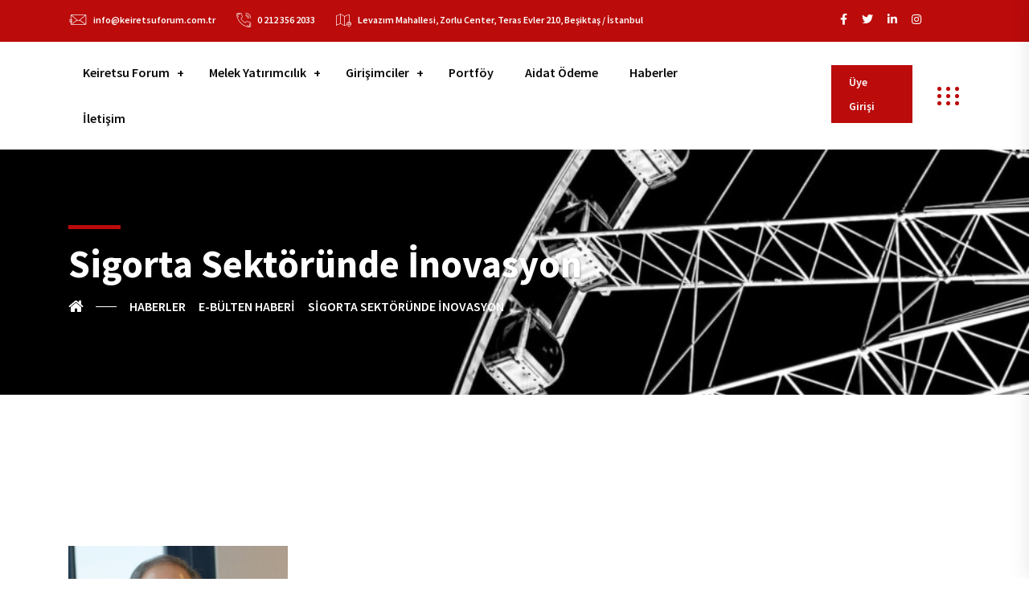

--- FILE ---
content_type: text/html; charset=UTF-8
request_url: https://keiretsuforum.com.tr/2017/09/26/sigorta-sektorunde-inovasyon/
body_size: 26285
content:
<!DOCTYPE html>
<html lang="tr">
<head>
<meta charset="UTF-8">
<meta name="viewport" content="width=device-width, initial-scale=1">
<META HTTP-EQUIV="Content-type" CONTENT="text/html; charset=UTF-8">
<link rel="profile" href="//gmpg.org/xfn/11">
<title>Sigorta Sektöründe İnovasyon &#8211; keiretsuforum.com.tr</title>
<meta name='robots' content='max-image-preview:large' />
<link rel='dns-prefetch' href='//fonts.googleapis.com' />
<link rel='preconnect' href='https://fonts.gstatic.com' crossorigin />
<link rel="alternate" type="application/rss+xml" title="keiretsuforum.com.tr &raquo; akışı" href="https://keiretsuforum.com.tr/feed/" />
<link rel="alternate" type="application/rss+xml" title="keiretsuforum.com.tr &raquo; yorum akışı" href="https://keiretsuforum.com.tr/comments/feed/" />
<link rel="alternate" title="oEmbed (JSON)" type="application/json+oembed" href="https://keiretsuforum.com.tr/wp-json/oembed/1.0/embed?url=https%3A%2F%2Fkeiretsuforum.com.tr%2F2017%2F09%2F26%2Fsigorta-sektorunde-inovasyon%2F" />
<link rel="alternate" title="oEmbed (XML)" type="text/xml+oembed" href="https://keiretsuforum.com.tr/wp-json/oembed/1.0/embed?url=https%3A%2F%2Fkeiretsuforum.com.tr%2F2017%2F09%2F26%2Fsigorta-sektorunde-inovasyon%2F&#038;format=xml" />
<style id='wp-img-auto-sizes-contain-inline-css' type='text/css'>
img:is([sizes=auto i],[sizes^="auto," i]){contain-intrinsic-size:3000px 1500px}
/*# sourceURL=wp-img-auto-sizes-contain-inline-css */
</style>
<style id='wp-emoji-styles-inline-css' type='text/css'>

	img.wp-smiley, img.emoji {
		display: inline !important;
		border: none !important;
		box-shadow: none !important;
		height: 1em !important;
		width: 1em !important;
		margin: 0 0.07em !important;
		vertical-align: -0.1em !important;
		background: none !important;
		padding: 0 !important;
	}
/*# sourceURL=wp-emoji-styles-inline-css */
</style>
<link rel='stylesheet' id='wp-block-library-css' href='https://keiretsuforum.com.tr/wp-includes/css/dist/block-library/style.min.css?ver=6.9' type='text/css' media='all' />
<style id='global-styles-inline-css' type='text/css'>
:root{--wp--preset--aspect-ratio--square: 1;--wp--preset--aspect-ratio--4-3: 4/3;--wp--preset--aspect-ratio--3-4: 3/4;--wp--preset--aspect-ratio--3-2: 3/2;--wp--preset--aspect-ratio--2-3: 2/3;--wp--preset--aspect-ratio--16-9: 16/9;--wp--preset--aspect-ratio--9-16: 9/16;--wp--preset--color--black: #000000;--wp--preset--color--cyan-bluish-gray: #abb8c3;--wp--preset--color--white: #ffffff;--wp--preset--color--pale-pink: #f78da7;--wp--preset--color--vivid-red: #cf2e2e;--wp--preset--color--luminous-vivid-orange: #ff6900;--wp--preset--color--luminous-vivid-amber: #fcb900;--wp--preset--color--light-green-cyan: #7bdcb5;--wp--preset--color--vivid-green-cyan: #00d084;--wp--preset--color--pale-cyan-blue: #8ed1fc;--wp--preset--color--vivid-cyan-blue: #0693e3;--wp--preset--color--vivid-purple: #9b51e0;--wp--preset--gradient--vivid-cyan-blue-to-vivid-purple: linear-gradient(135deg,rgb(6,147,227) 0%,rgb(155,81,224) 100%);--wp--preset--gradient--light-green-cyan-to-vivid-green-cyan: linear-gradient(135deg,rgb(122,220,180) 0%,rgb(0,208,130) 100%);--wp--preset--gradient--luminous-vivid-amber-to-luminous-vivid-orange: linear-gradient(135deg,rgb(252,185,0) 0%,rgb(255,105,0) 100%);--wp--preset--gradient--luminous-vivid-orange-to-vivid-red: linear-gradient(135deg,rgb(255,105,0) 0%,rgb(207,46,46) 100%);--wp--preset--gradient--very-light-gray-to-cyan-bluish-gray: linear-gradient(135deg,rgb(238,238,238) 0%,rgb(169,184,195) 100%);--wp--preset--gradient--cool-to-warm-spectrum: linear-gradient(135deg,rgb(74,234,220) 0%,rgb(151,120,209) 20%,rgb(207,42,186) 40%,rgb(238,44,130) 60%,rgb(251,105,98) 80%,rgb(254,248,76) 100%);--wp--preset--gradient--blush-light-purple: linear-gradient(135deg,rgb(255,206,236) 0%,rgb(152,150,240) 100%);--wp--preset--gradient--blush-bordeaux: linear-gradient(135deg,rgb(254,205,165) 0%,rgb(254,45,45) 50%,rgb(107,0,62) 100%);--wp--preset--gradient--luminous-dusk: linear-gradient(135deg,rgb(255,203,112) 0%,rgb(199,81,192) 50%,rgb(65,88,208) 100%);--wp--preset--gradient--pale-ocean: linear-gradient(135deg,rgb(255,245,203) 0%,rgb(182,227,212) 50%,rgb(51,167,181) 100%);--wp--preset--gradient--electric-grass: linear-gradient(135deg,rgb(202,248,128) 0%,rgb(113,206,126) 100%);--wp--preset--gradient--midnight: linear-gradient(135deg,rgb(2,3,129) 0%,rgb(40,116,252) 100%);--wp--preset--font-size--small: 13px;--wp--preset--font-size--medium: 20px;--wp--preset--font-size--large: 36px;--wp--preset--font-size--x-large: 42px;--wp--preset--spacing--20: 0.44rem;--wp--preset--spacing--30: 0.67rem;--wp--preset--spacing--40: 1rem;--wp--preset--spacing--50: 1.5rem;--wp--preset--spacing--60: 2.25rem;--wp--preset--spacing--70: 3.38rem;--wp--preset--spacing--80: 5.06rem;--wp--preset--shadow--natural: 6px 6px 9px rgba(0, 0, 0, 0.2);--wp--preset--shadow--deep: 12px 12px 50px rgba(0, 0, 0, 0.4);--wp--preset--shadow--sharp: 6px 6px 0px rgba(0, 0, 0, 0.2);--wp--preset--shadow--outlined: 6px 6px 0px -3px rgb(255, 255, 255), 6px 6px rgb(0, 0, 0);--wp--preset--shadow--crisp: 6px 6px 0px rgb(0, 0, 0);}:where(.is-layout-flex){gap: 0.5em;}:where(.is-layout-grid){gap: 0.5em;}body .is-layout-flex{display: flex;}.is-layout-flex{flex-wrap: wrap;align-items: center;}.is-layout-flex > :is(*, div){margin: 0;}body .is-layout-grid{display: grid;}.is-layout-grid > :is(*, div){margin: 0;}:where(.wp-block-columns.is-layout-flex){gap: 2em;}:where(.wp-block-columns.is-layout-grid){gap: 2em;}:where(.wp-block-post-template.is-layout-flex){gap: 1.25em;}:where(.wp-block-post-template.is-layout-grid){gap: 1.25em;}.has-black-color{color: var(--wp--preset--color--black) !important;}.has-cyan-bluish-gray-color{color: var(--wp--preset--color--cyan-bluish-gray) !important;}.has-white-color{color: var(--wp--preset--color--white) !important;}.has-pale-pink-color{color: var(--wp--preset--color--pale-pink) !important;}.has-vivid-red-color{color: var(--wp--preset--color--vivid-red) !important;}.has-luminous-vivid-orange-color{color: var(--wp--preset--color--luminous-vivid-orange) !important;}.has-luminous-vivid-amber-color{color: var(--wp--preset--color--luminous-vivid-amber) !important;}.has-light-green-cyan-color{color: var(--wp--preset--color--light-green-cyan) !important;}.has-vivid-green-cyan-color{color: var(--wp--preset--color--vivid-green-cyan) !important;}.has-pale-cyan-blue-color{color: var(--wp--preset--color--pale-cyan-blue) !important;}.has-vivid-cyan-blue-color{color: var(--wp--preset--color--vivid-cyan-blue) !important;}.has-vivid-purple-color{color: var(--wp--preset--color--vivid-purple) !important;}.has-black-background-color{background-color: var(--wp--preset--color--black) !important;}.has-cyan-bluish-gray-background-color{background-color: var(--wp--preset--color--cyan-bluish-gray) !important;}.has-white-background-color{background-color: var(--wp--preset--color--white) !important;}.has-pale-pink-background-color{background-color: var(--wp--preset--color--pale-pink) !important;}.has-vivid-red-background-color{background-color: var(--wp--preset--color--vivid-red) !important;}.has-luminous-vivid-orange-background-color{background-color: var(--wp--preset--color--luminous-vivid-orange) !important;}.has-luminous-vivid-amber-background-color{background-color: var(--wp--preset--color--luminous-vivid-amber) !important;}.has-light-green-cyan-background-color{background-color: var(--wp--preset--color--light-green-cyan) !important;}.has-vivid-green-cyan-background-color{background-color: var(--wp--preset--color--vivid-green-cyan) !important;}.has-pale-cyan-blue-background-color{background-color: var(--wp--preset--color--pale-cyan-blue) !important;}.has-vivid-cyan-blue-background-color{background-color: var(--wp--preset--color--vivid-cyan-blue) !important;}.has-vivid-purple-background-color{background-color: var(--wp--preset--color--vivid-purple) !important;}.has-black-border-color{border-color: var(--wp--preset--color--black) !important;}.has-cyan-bluish-gray-border-color{border-color: var(--wp--preset--color--cyan-bluish-gray) !important;}.has-white-border-color{border-color: var(--wp--preset--color--white) !important;}.has-pale-pink-border-color{border-color: var(--wp--preset--color--pale-pink) !important;}.has-vivid-red-border-color{border-color: var(--wp--preset--color--vivid-red) !important;}.has-luminous-vivid-orange-border-color{border-color: var(--wp--preset--color--luminous-vivid-orange) !important;}.has-luminous-vivid-amber-border-color{border-color: var(--wp--preset--color--luminous-vivid-amber) !important;}.has-light-green-cyan-border-color{border-color: var(--wp--preset--color--light-green-cyan) !important;}.has-vivid-green-cyan-border-color{border-color: var(--wp--preset--color--vivid-green-cyan) !important;}.has-pale-cyan-blue-border-color{border-color: var(--wp--preset--color--pale-cyan-blue) !important;}.has-vivid-cyan-blue-border-color{border-color: var(--wp--preset--color--vivid-cyan-blue) !important;}.has-vivid-purple-border-color{border-color: var(--wp--preset--color--vivid-purple) !important;}.has-vivid-cyan-blue-to-vivid-purple-gradient-background{background: var(--wp--preset--gradient--vivid-cyan-blue-to-vivid-purple) !important;}.has-light-green-cyan-to-vivid-green-cyan-gradient-background{background: var(--wp--preset--gradient--light-green-cyan-to-vivid-green-cyan) !important;}.has-luminous-vivid-amber-to-luminous-vivid-orange-gradient-background{background: var(--wp--preset--gradient--luminous-vivid-amber-to-luminous-vivid-orange) !important;}.has-luminous-vivid-orange-to-vivid-red-gradient-background{background: var(--wp--preset--gradient--luminous-vivid-orange-to-vivid-red) !important;}.has-very-light-gray-to-cyan-bluish-gray-gradient-background{background: var(--wp--preset--gradient--very-light-gray-to-cyan-bluish-gray) !important;}.has-cool-to-warm-spectrum-gradient-background{background: var(--wp--preset--gradient--cool-to-warm-spectrum) !important;}.has-blush-light-purple-gradient-background{background: var(--wp--preset--gradient--blush-light-purple) !important;}.has-blush-bordeaux-gradient-background{background: var(--wp--preset--gradient--blush-bordeaux) !important;}.has-luminous-dusk-gradient-background{background: var(--wp--preset--gradient--luminous-dusk) !important;}.has-pale-ocean-gradient-background{background: var(--wp--preset--gradient--pale-ocean) !important;}.has-electric-grass-gradient-background{background: var(--wp--preset--gradient--electric-grass) !important;}.has-midnight-gradient-background{background: var(--wp--preset--gradient--midnight) !important;}.has-small-font-size{font-size: var(--wp--preset--font-size--small) !important;}.has-medium-font-size{font-size: var(--wp--preset--font-size--medium) !important;}.has-large-font-size{font-size: var(--wp--preset--font-size--large) !important;}.has-x-large-font-size{font-size: var(--wp--preset--font-size--x-large) !important;}
/*# sourceURL=global-styles-inline-css */
</style>

<style id='classic-theme-styles-inline-css' type='text/css'>
/*! This file is auto-generated */
.wp-block-button__link{color:#fff;background-color:#32373c;border-radius:9999px;box-shadow:none;text-decoration:none;padding:calc(.667em + 2px) calc(1.333em + 2px);font-size:1.125em}.wp-block-file__button{background:#32373c;color:#fff;text-decoration:none}
/*# sourceURL=/wp-includes/css/classic-themes.min.css */
</style>
<link data-minify="1" rel='stylesheet' id='contact-form-7-css' href='https://keiretsuforum.com.tr/wp-content/cache/min/1/wp-content/plugins/contact-form-7/includes/css/styles.css?ver=1690300359' type='text/css' media='all' />
<style id='contact-form-7-inline-css' type='text/css'>
.wpcf7 .wpcf7-recaptcha iframe {margin-bottom: 0;}.wpcf7 .wpcf7-recaptcha[data-align="center"] > div {margin: 0 auto;}.wpcf7 .wpcf7-recaptcha[data-align="right"] > div {margin: 0 0 0 auto;}
/*# sourceURL=contact-form-7-inline-css */
</style>
<link data-minify="1" rel='stylesheet' id='materialize-css' href='https://keiretsuforum.com.tr/wp-content/cache/min/1/wp-content/plugins/rselements/assets/css/materialize.css?ver=1690300359' type='text/css' media='all' />
<link data-minify="1" rel='stylesheet' id='rsaddons-floaticon-css' href='https://keiretsuforum.com.tr/wp-content/cache/min/1/wp-content/plugins/rselements/assets/fonts/flaticon.css?ver=1690300359' type='text/css' media='all' />
<link data-minify="1" rel='stylesheet' id='headding-title-css' href='https://keiretsuforum.com.tr/wp-content/cache/min/1/wp-content/plugins/rselements/assets/css/headding-title.css?ver=1690300360' type='text/css' media='all' />
<link data-minify="1" rel='stylesheet' id='rsaddons-pro-css' href='https://keiretsuforum.com.tr/wp-content/cache/min/1/wp-content/plugins/rselements/assets/css/rsaddons.css?ver=1690300361' type='text/css' media='all' />
<link rel='stylesheet' id='boostrap-css' href='https://keiretsuforum.com.tr/wp-content/themes/bizup/assets/css/bootstrap.min.css?ver=6.9' type='text/css' media='all' />
<link data-minify="1" rel='stylesheet' id='font-awesome-all-css' href='https://keiretsuforum.com.tr/wp-content/cache/min/1/wp-content/themes/bizup/assets/css/font-awesome.min.all.css?ver=1690300361' type='text/css' media='all' />
<link data-minify="1" rel='stylesheet' id='font-awesome-css' href='https://keiretsuforum.com.tr/wp-content/cache/min/1/wp-content/plugins/elementor/assets/lib/font-awesome/css/font-awesome.min.css?ver=1690300361' type='text/css' media='all' />
<link data-minify="1" rel='stylesheet' id='flaticon-css' href='https://keiretsuforum.com.tr/wp-content/cache/min/1/wp-content/themes/bizup/assets/css/flaticon.css?ver=1690300361' type='text/css' media='all' />
<link data-minify="1" rel='stylesheet' id='flaticons-css' href='https://keiretsuforum.com.tr/wp-content/cache/min/1/wp-content/themes/bizup/assets/font/flaticon.css?ver=1690300361' type='text/css' media='all' />
<link data-minify="1" rel='stylesheet' id='owl-carousel-css' href='https://keiretsuforum.com.tr/wp-content/cache/min/1/wp-content/themes/bizup/assets/css/owl.carousel.css?ver=1690300361' type='text/css' media='all' />
<link data-minify="1" rel='stylesheet' id='slick-css' href='https://keiretsuforum.com.tr/wp-content/cache/min/1/wp-content/themes/bizup/assets/css/slick.css?ver=1690300361' type='text/css' media='all' />
<link data-minify="1" rel='stylesheet' id='magnific-popup-css' href='https://keiretsuforum.com.tr/wp-content/cache/min/1/wp-content/themes/bizup/assets/css/magnific-popup.css?ver=1690300361' type='text/css' media='all' />
<link data-minify="1" rel='stylesheet' id='bizup-style-default-css' href='https://keiretsuforum.com.tr/wp-content/cache/min/1/wp-content/themes/bizup/assets/css/default.css?ver=1690300365' type='text/css' media='all' />
<link data-minify="1" rel='stylesheet' id='bizup-style-custom-css' href='https://keiretsuforum.com.tr/wp-content/cache/min/1/wp-content/themes/bizup/assets/css/custom.css?ver=1690300365' type='text/css' media='all' />
<link data-minify="1" rel='stylesheet' id='bizup-style-responsive-css' href='https://keiretsuforum.com.tr/wp-content/cache/min/1/wp-content/themes/bizup/assets/css/responsive.css?ver=1690300366' type='text/css' media='all' />
<link data-minify="1" rel='stylesheet' id='bizup-style-css' href='https://keiretsuforum.com.tr/wp-content/cache/min/1/wp-content/themes/bizup/style.css?ver=1690300366' type='text/css' media='all' />
<link rel='stylesheet' id='studio-fonts-css' href='//fonts.googleapis.com/css?family=Poppins%3A300%2C400%2C500%2C600%2C700%2C800%2C900%26display%3Dswap&#038;ver=1.0.0' type='text/css' media='all' />
<link rel="preload" as="style" href="https://fonts.googleapis.com/css?family=Source%20Sans%20Pro:600,700&#038;display=swap&#038;ver=1727708857" /><link rel="stylesheet" href="https://fonts.googleapis.com/css?family=Source%20Sans%20Pro:600,700&#038;display=swap&#038;ver=1727708857" media="print" onload="this.media='all'"><noscript><link rel="stylesheet" href="https://fonts.googleapis.com/css?family=Source%20Sans%20Pro:600,700&#038;display=swap&#038;ver=1727708857" /></noscript><script type="text/javascript" src="https://keiretsuforum.com.tr/wp-includes/js/jquery/jquery.min.js?ver=3.7.1" id="jquery-core-js"></script>
<script type="text/javascript" src="https://keiretsuforum.com.tr/wp-includes/js/jquery/jquery-migrate.min.js?ver=3.4.1" id="jquery-migrate-js"></script>
<link rel="https://api.w.org/" href="https://keiretsuforum.com.tr/wp-json/" /><link rel="alternate" title="JSON" type="application/json" href="https://keiretsuforum.com.tr/wp-json/wp/v2/posts/5068" /><link rel="EditURI" type="application/rsd+xml" title="RSD" href="https://keiretsuforum.com.tr/xmlrpc.php?rsd" />
<meta name="generator" content="WordPress 6.9" />
<link rel="canonical" href="https://keiretsuforum.com.tr/2017/09/26/sigorta-sektorunde-inovasyon/" />
<link rel='shortlink' href='https://keiretsuforum.com.tr/?p=5068' />
<meta name="generator" content="Redux 4.5.10" /><!-- HFCM by 99 Robots - Snippet # 1: Google Tag Manager Header -->
<!-- Google Tag Manager -->
<script>(function(w,d,s,l,i){w[l]=w[l]||[];w[l].push({'gtm.start':
new Date().getTime(),event:'gtm.js'});var f=d.getElementsByTagName(s)[0],
j=d.createElement(s),dl=l!='dataLayer'?'&l='+l:'';j.async=true;j.src=
'https://www.googletagmanager.com/gtm.js?id='+i+dl;f.parentNode.insertBefore(j,f);
})(window,document,'script','dataLayer','GTM-K3XNSH62');</script>
<!-- End Google Tag Manager -->
<!-- /end HFCM by 99 Robots -->
    <link rel="shortcut icon" type="image/x-icon" href="https://keiretsuforum.com.tr/wp-content/uploads/2023/03/indir-1.png"> 
  <meta name="generator" content="Elementor 3.23.4; features: e_optimized_css_loading, additional_custom_breakpoints, e_lazyload; settings: css_print_method-external, google_font-enabled, font_display-auto">
			<style>
				.e-con.e-parent:nth-of-type(n+4):not(.e-lazyloaded):not(.e-no-lazyload),
				.e-con.e-parent:nth-of-type(n+4):not(.e-lazyloaded):not(.e-no-lazyload) * {
					background-image: none !important;
				}
				@media screen and (max-height: 1024px) {
					.e-con.e-parent:nth-of-type(n+3):not(.e-lazyloaded):not(.e-no-lazyload),
					.e-con.e-parent:nth-of-type(n+3):not(.e-lazyloaded):not(.e-no-lazyload) * {
						background-image: none !important;
					}
				}
				@media screen and (max-height: 640px) {
					.e-con.e-parent:nth-of-type(n+2):not(.e-lazyloaded):not(.e-no-lazyload),
					.e-con.e-parent:nth-of-type(n+2):not(.e-lazyloaded):not(.e-no-lazyload) * {
						background-image: none !important;
					}
				}
			</style>
			<meta name="generator" content="Powered by Slider Revolution 6.6.11 - responsive, Mobile-Friendly Slider Plugin for WordPress with comfortable drag and drop interface." />
<script>function setREVStartSize(e){
			//window.requestAnimationFrame(function() {
				window.RSIW = window.RSIW===undefined ? window.innerWidth : window.RSIW;
				window.RSIH = window.RSIH===undefined ? window.innerHeight : window.RSIH;
				try {
					var pw = document.getElementById(e.c).parentNode.offsetWidth,
						newh;
					pw = pw===0 || isNaN(pw) || (e.l=="fullwidth" || e.layout=="fullwidth") ? window.RSIW : pw;
					e.tabw = e.tabw===undefined ? 0 : parseInt(e.tabw);
					e.thumbw = e.thumbw===undefined ? 0 : parseInt(e.thumbw);
					e.tabh = e.tabh===undefined ? 0 : parseInt(e.tabh);
					e.thumbh = e.thumbh===undefined ? 0 : parseInt(e.thumbh);
					e.tabhide = e.tabhide===undefined ? 0 : parseInt(e.tabhide);
					e.thumbhide = e.thumbhide===undefined ? 0 : parseInt(e.thumbhide);
					e.mh = e.mh===undefined || e.mh=="" || e.mh==="auto" ? 0 : parseInt(e.mh,0);
					if(e.layout==="fullscreen" || e.l==="fullscreen")
						newh = Math.max(e.mh,window.RSIH);
					else{
						e.gw = Array.isArray(e.gw) ? e.gw : [e.gw];
						for (var i in e.rl) if (e.gw[i]===undefined || e.gw[i]===0) e.gw[i] = e.gw[i-1];
						e.gh = e.el===undefined || e.el==="" || (Array.isArray(e.el) && e.el.length==0)? e.gh : e.el;
						e.gh = Array.isArray(e.gh) ? e.gh : [e.gh];
						for (var i in e.rl) if (e.gh[i]===undefined || e.gh[i]===0) e.gh[i] = e.gh[i-1];
											
						var nl = new Array(e.rl.length),
							ix = 0,
							sl;
						e.tabw = e.tabhide>=pw ? 0 : e.tabw;
						e.thumbw = e.thumbhide>=pw ? 0 : e.thumbw;
						e.tabh = e.tabhide>=pw ? 0 : e.tabh;
						e.thumbh = e.thumbhide>=pw ? 0 : e.thumbh;
						for (var i in e.rl) nl[i] = e.rl[i]<window.RSIW ? 0 : e.rl[i];
						sl = nl[0];
						for (var i in nl) if (sl>nl[i] && nl[i]>0) { sl = nl[i]; ix=i;}
						var m = pw>(e.gw[ix]+e.tabw+e.thumbw) ? 1 : (pw-(e.tabw+e.thumbw)) / (e.gw[ix]);
						newh =  (e.gh[ix] * m) + (e.tabh + e.thumbh);
					}
					var el = document.getElementById(e.c);
					if (el!==null && el) el.style.height = newh+"px";
					el = document.getElementById(e.c+"_wrapper");
					if (el!==null && el) {
						el.style.height = newh+"px";
						el.style.display = "block";
					}
				} catch(e){
					console.log("Failure at Presize of Slider:" + e)
				}
			//});
		  };</script>
		<style type="text/css" id="wp-custom-css">
			.slider-v-btn .rs-video.style2 .rs-icon-inners .animate-border .popup-border{
    background: #fff;
    text-align: center !important;
    line-height: 65px !important;
		width:65px !important;
		height:65px !important;
}
.slider-v-btn .rs-video.style2 .rs-icon-inners .animate-border .popup-border i{
    color: #fd4a36;
}
.slider-v-btn .rs-video.style2 .rs-icon-inners .animate-border .popup-border:after,
.slider-v-btn .rs-video.style2 .rs-icon-inners .animate-border .popup-border:before{
    border-color: #fff;
}
.col-lg-7 {
    -webkit-box-flex: 0;
    -ms-flex: 0 0 70.333333%;
    flex: 0 0 70%;
    max-width: 70%;
}
.col-lg-5 {
    -webkit-box-flex: 0;
    -ms-flex: 0 0 25.666667%;
    flex: 0 0 25.666667%;
    max-width: 25.666667%;
}
#rs-header.header-style5 .toolbar-area {
    background: #bb0b0b;
    border-bottom: 1px solid rgba(255, 255, 255, 0.2);
}
.menu-sticky.sticky .navbar ul li > a {
    color: #0a0a0a;
    font-size:16px;
}
.menu-area .navbar ul li > a, .sidenav .widget_nav_menu ul li a {
    font-weight: 600;
    font-family: Source Sans Pro;
    font-size: 17px;
}

@media only screen and (max-width: 600px) {
  .col-lg-7{
    -webkit-box-flex: 0;
    -ms-flex: 0 0 70.333333%;
    flex: 0 0 100%;
    max-width: 100%;
}
@media only screen and (max-width: 600px) {
#rs-header .logo-area a img {
    display: inline-block;
    vertical-align: middle;
    max-width: 100%;
}	}	
	@media only screen and (max-width: 600px){
#rs-header.header-style5 .logo-area {
    float: none;
    max-width: 70%;
}}
		</style>
		<style id="bizup_option-dynamic-css" title="dynamic-css" class="redux-options-output">#rs-header.header-style8 .rs-address-area .info-title, #rs-header.header-style8 .rs-address-area .info-des, #rs-header.header-style8 .rs-address-area .info-des a{color:#bb0b0b;}#rs-header.header-style8 .rs-address-area .info-des a:hover{color:#bb0b0b;}#rs-header .toolbar-area .toolbar-contact ul li a, #rs-header .toolbar-area .opening em, #rs-header.header-style5 .toolbar-area, #rs-header.header-style5 .toolbar-area .toolbar-contact ul li, #rs-header.header-style5 .toolbar-area .opening{border-color:rgba(255,255,255,0);}</style>
<!-- Typography -->

<style>	
	
	body{
		background:#FFFFFF;
		color:#0A0A0A !important;
		font-family: Source Sans Pro !important;    
	    font-size: 15px !important;
	}

			body.single-teams{
			background:#FFFFFF;
		}
	

	#cl-testimonial.testimonial-dark .testimonial-slide.slider1 .testimonial-item .testimonial-content{
		background: rgba(187, 11, 11, 0.8) !important;
	}


	h1{
		color:#0a0a0a;
		font-family:Source Sans Pro;
		font-size:46px;
				font-weight:700;
				
					line-height:56px;
				
	}

	h2{
		color:#0a0a0a; 
		font-family:Source Sans Pro;
		font-size:36px;
				font-weight:700;
				
					line-height:46px			}

	h3{
		color:#0a0a0a ;
		font-family:Source Sans Pro;
		font-size:28px;
				
					line-height:38px;
			}

	h4{
		color:#0a0a0a;
		font-family:Source Sans Pro;
		font-size:20px;
				font-weight:700;
				
					line-height:30px;
				
	}

	h5{
		color:#0a0a0a;
		font-family:Source Sans Pro;
		font-size:18px;
				font-weight:700;
				
					line-height:28px;
			}

	h6{
		color:#0a0a0a ;
		font-family:Source Sans Pro;
		font-size:16px;
				font-weight:700;
				
					line-height:26px;
			}

	.menu-area .navbar ul li > a,
	.sidenav .widget_nav_menu ul li a{
		font-weight:600;
		font-family:Source Sans Pro;
		font-size:16px;
	}

	#rs-header .toolbar-area .toolbar-contact ul.rs-contact-info li,
	#rs-header .toolbar-area .toolbar-contact ul.rs-contact-info li a, 
	#rs-header .toolbar-area .toolbar-contact ul li a,
	#rs-header .toolbar-area .toolbar-contact ul li, #rs-header .toolbar-area{
		color:#FFFFFF;
	}


				#rs-header.header-transparent .toolbar-area .toolbar-contact ul.rs-contact-info li,
			#rs-header.header-transparent .toolbar-area .toolbar-contact ul.rs-contact-info li i,
			#rs-header.header-transparent .toolbar-area .toolbar-contact ul.rs-contact-info li a,
			#rs-header.header-style-4 .btn_quote .toolbar-sl-share ul li a
			{
				color: #BB0B0B			}
		
				#rs-header.header-transparent .toolbar-area .toolbar-contact ul.rs-contact-info li:hover a,
			#rs-header.header-style-4 .btn_quote .toolbar-sl-share ul li a:hover{
			color: #FFFFFF		}
			



	#rs-header .toolbar-area .toolbar-contact ul.rs-contact-info li a,
	#rs-header .toolbar-area .toolbar-contact ul li a,
	#rs-header .toolbar-area .toolbar-contact ul li i,
	#rs-header .toolbar-area .toolbar-sl-share ul li a i{
		color:#FFFFFF;
	}

	#rs-header .toolbar-area .toolbar-contact ul.rs-contact-info li a:hover,
	#rs-header .toolbar-area .toolbar-sl-share ul li a.quote-buttons:hover,
	#rs-header .toolbar-area .toolbar-sl-share ul li a.quote-buttons:before,
	#rs-header .toolbar-area .toolbar-contact ul li a:hover,
	#rs-header .toolbar-area .toolbar-sl-share ul li a i:hover{
		color:#FFFFFF;
	}
	

	
	.mobile-menu-container div ul > li.current_page_parent > a,
	#rs-header.header-transparent .menu-area .navbar ul li.current-menu-ancestor a, 
	#rs-header.header-transparent .menu-area .navbar ul li.current_page_item a,
	.menu-area .navbar ul.menu > li.current_page_item > a,
	.menu-area .navbar ul li.current-menu-ancestor a, .menu-area .navbar ul li.current_page_item a,
	.menu-area .navbar ul li ul.sub-menu > li.menu-item-has-children > a:before
	{
		color: #BB0B0B;
	}

	
	
	.menu-area .navbar ul > li.menu-item-has-children.hover-minimize > a:after{
		background: #BB0B0B !important;
	}	

	.menu-area .navbar ul > li.menu-item-has-children.hover-minimize:hover > a:after{
		background: #BB0B0B !important;
	}

	.menu-area .navbar ul li:hover a:before{
		color: #BB0B0B;
	}

	.menu-area .navbar ul li:hover > a,	
	.mobile-menu-container div ul li a:hover,	
	#rs-header.header-style5 .header-inner.menu-sticky.sticky .menu-area .navbar ul li:hover > a,
	#rs-header.header-style-4 .menu-area .menu li:hover > a,
	#rs-header.header-style-3.header-style-2 .sticky-wrapper .menu-area .navbar ul li:hover > a
	{
		color: #BB0B0B;
	}

	.menu-area .navbar ul li a,
	#rs-header .menu-responsive .sidebarmenu-search .sticky_search
	{
		color: #101010; 
	}

	#rs-header.header-transparent .menu-area.dark .navbar ul.menu > li.current_page_item > a::before, 
	#rs-header.header-transparent .menu-area.dark .navbar ul.menu > li.current_page_item > a::after, 
	#rs-header.header-transparent .menu-area.dark .navbar ul.menu > li > a::before,
	#rs-header.header-transparent .menu-area.dark .navbar ul.menu > li > a::after,
	#rs-header.header-transparent .menu-area.dark .navbar ul.menu > li > a,	
	#rs-header.header-transparent .menu-area.dark .menu-responsive .sidebarmenu-search .sticky_search .fa
	{
		color: #101010 !important;
	}

	
	#rs-header.header-transparent .menu-area.dark ul.offcanvas-icon .nav-link-container .nav-menu-link span{
		background: #101010 !important;
	}


	
	
	
	

	
	
		

			#rs-header.header-transparent .menu-area .navbar ul li a, 
		#rs-header.header-style8 .menu-area .navbar ul > li.active a,
		#rs-header.header-style8 .menu-area .navbar ul > li a,
		#rs-header.header-style8 .menu-area .navbar ul#single-menu > li:hover a,
		#rs-header.header-style8 .rs-full-menuarea #primary-menu-single > li > a,
		#rs-header.header-style8 .rs-full-menuarea .toolbar-sl-share ul li a,
		#rs-header.header-transparent .menu-responsive .sidebarmenu-search .sticky_search,
		#rs-header.header-transparent .menu-responsive .sidebarmenu-search .sticky_search .fa,
		#rs-header.header-transparent .menu-area.dark .navbar ul > li > a,
		#rs-header.header-transparent .menu-area .navbar ul li:hover > a{
			color:#0A0A0A 
	}
	
			#rs-header.header-style8 .rs-full-menuarea .toolbar-sl-share{
			border-color:#0A0A0A 
		}
	
			#rs-header.header-style5 .header-inner .menu-area .navbar ul > li > a,
		#rs-header.header-style5 .menu-responsive .sidebarmenu-search .sticky_search{
			color:#0A0A0A 
		}
	



			#rs-header.header-style5 .header-inner .menu-area .navbar ul li:hover > a{
			color:#BB0B0B 
		}
	
			#rs-header .toolbar-area{			
			background:#BB0B0B 
		}
	



			#rs-header.header-style5 .header-inner .menu-area .navbar ul > li.menu-item-has-children.hover-minimize:hover > a:after{
			background:#BB0B0B !important;  
		}
	


			#rs-header.header-style5 .header-inner .menu-area .navbar ul > li.menu-item-has-children.hover-minimize > a:after{
			background:#BB0B0B !important; 
		}
	
	

		#rs-header.header-style5 .menu-area .navbar ul > li.current-menu-ancestor > a, 
	#rs-header.header-style5 .header-inner .menu-area .navbar ul > li.current-menu-ancestor > a,
	#rs-header.header-style5 .header-inner.menu-sticky.sticky .menu-area .navbar ul > li.current-menu-ancestor > a{
			color:#BB0B0B !important; 
		}
	

	 
		.header-style-4 .menu-cart-area span.icon-num, 
		.header-style5 .menu-cart-area span.icon-num
		{
			background: #0A0A0A !important;
		}
	
			#rs-header.header-style5 .header-inner .menu-area, 
		#rs-header .menu-sticky .menu-area,
		#rs-header.header-style-3.header-style-2 .sticky-wrapper .header-inner .box-layout{
		background:#FFFFFF 
	}
	
	

			#rs-header.header-transparent .menu-area.dark ul.offcanvas-icon .nav-link-container .nav-menu-link span{
			background:#0A0A0A 
		}
	
	

		

		

			.nav-link-container .nav-menu-link span.dot1,
		.nav-link-container .nav-menu-link span.dot3,
		.nav-link-container .nav-menu-link span.dot5,
		.nav-link-container .nav-menu-link span.dot7,
		.nav-link-container .nav-menu-link span.dot9,
		#rs-header.header-transparent ul.offcanvas-icon .nav-link-container .nav-menu-link span, 
		#rs-header.header-style5 .menu-responsive ul.offcanvas-icon .nav-link-container .nav-menu-link span,
		#rs-header.header-style5 .menu-responsive ul.offcanvas-icon .nav-link-container .nav-menu-link span,
		#rs-header.header-transparent ul.offcanvas-icon .nav-link-container .nav-menu-link span, 
		#rs-header.header-style5 .menu-responsive ul.offcanvas-icon .nav-link-container .nav-menu-link span{
			background:#BB0B0B !important;
		}
	
	


	


			#rs-header.header-transparent .menu-area .navbar ul > li > a:hover,
		#rs-header.header-transparent .menu-area .navbar ul li:hover > a,
		#rs-header.header-transparent .menu-area.dark .navbar ul > li:hover > a,
		#rs-header.header-style-4 .header-inner .menu-area .navbar ul li:hover a,
		#rs-header.header-style-4 .menu-area .navbar ul li:hover a:before{
			color:#BB0B0B 
		}
	



			#rs-header.header-transparent .menu-area .navbar ul > li.current_page_item > a,
		#rs-header.header-style-4 .menu-area .menu > li.current-menu-ancestor > a,
		#rs-header.header-transparent .menu-area .navbar ul > li.current-menu-ancestor > a,
		#rs-header.header-style-4 .menu-area .menu > li.current_page_item > a{
			color:#BB0B0B !important; 
		}
	
	#rs-header.header-transparent .menu-area .navbar ul.menu > li.current_page_item > a::before,
	#rs-header.header-transparent .menu-area .navbar ul.menu > li.current_page_item > a::after, 
	#rs-header.header-transparent .menu-area .navbar ul.menu > li > a::after{
		color:#BB0B0B !important; 
	}

			
		#rs-header.header-transparent ul.offcanvas-icon .nav-link-container .nav-menu-link span,
		#rs-header.header-style5 .menu-responsive ul.offcanvas-icon .nav-link-container .nav-menu-link span{
			background:#0A0A0A 
		}
	
			.menu-area .navbar ul li .sub-menu li a,
		#rs-header .menu-area .navbar ul li.mega ul li a,
		#rs-header.header-transparent .menu-area .navbar ul li .sub-menu li.current-menu-ancestor > a,
		#rs-header.header-transparent .menu-area .navbar ul li.current-menu-ancestor li a{
			color:#101010 !important;
		}
	
			.menu-area .navbar ul li ul.sub-menu li.current_page_item > a,
		.menu-area .navbar ul li ul.sub-menu li.current-menu-item > a,
		#rs-header.header-style5 .menu-area .navbar ul > li.current_page_item ul > a,
		#rs-header .menu-area .navbar ul li.mega ul > li > a:hover,
		.menu-area .navbar ul li ul.sub-menu li:hover > a,
		body .header-style1 .menu-area .navbar ul li ul.sub-menu li:hover > a,
		body #rs-header .menu-area .navbar ul li.mega ul.sub-menu li a:hover,
		#rs-header.header-style5 .header-inner .menu-area .navbar ul li .sub-menu > li:hover > a,
		#rs-header.header-transparent .menu-area .navbar ul li .sub-menu li:hover > a,
		#rs-header .menu-area .navbar ul li.mega ul li a:hover,
		#rs-header.header-style-4 .menu-area .menu .sub-menu li:hover > a,
		#rs-header.header-style3 .menu-area .navbar ul li .sub-menu li:hover > a,
		#rs-header .menu-area .navbar ul li.mega ul > li.current-menu-item > a,
		.menu-sticky.sticky .menu-area .navbar ul li ul li a:hover,
		#rs-header.header-transparent .menu-area .navbar ul li .sub-menu li.current-menu-ancestor > a, #rs-header.header-transparent .menu-area .navbar ul li .sub-menu li.current_page_item > a,
		#rs-header.header-transparent .menu-area .navbar ul li.current-menu-ancestor li a:hover{
			color:#BB0B0B !important;
		}
	

			.menu-area .navbar ul li ul.sub-menu li.current-menu-item > a, .menu-area .navbar ul li ul.sub-menu li.current_page_item > a, .menu-area .navbar ul li .sub-menu li a:hover{
			background:Array !important;
		}
	

			.menu-area .navbar ul li .sub-menu{
			background:#FFFFFF;
		}
	

			#rs-header .toolbar-area .toolbar-contact ul li,
		#rs-header .toolbar-area a,
		#rs-header .toolbar-area .toolbar-sl-share ul li{
			font-size:14px;
		}
	
	
	
	

			.footer-bottom .copyright p{
			color:#ffffff;
		}
	

			.rs-footer, .rs-footer h3, .rs-footer a, 
		.rs-footer .fa-ul li a, 
		.rs-footer .widget.widget_nav_menu ul li a{
			font-size:15px;
		}
	
			.rs-footer h3, .rs-footer .footer-top h3.footer-title{
			font-size:20px;
		}
	
		

			.rs-footer, .rs-footer .footer-top h3.footer-title, .rs-footer a, .rs-footer .fa-ul li a,
		.rs-footer .widget.widget_nav_menu ul li a
		{
			color:#FFFFFF;
		}
	
			.rs-footer .footer-top h3.footer-title
		{
			color:#FFFFFF;
		}
	
	
	
	
			.rs-footer a:hover, .rs-footer .widget.widget_nav_menu ul li a:hover,
		.rs-footer .fa-ul li a:hover,
		.rs-footer .widget.widget_pages ul li a:hover, .rs-footer .widget.widget_recent_comments ul li:hover, .rs-footer .widget.widget_archive ul li a:hover, .rs-footer .widget.widget_categories ul li a:hover,
		.rs-footer .widget a:hover{
			color:#BB0B0B;
		}
	
	
	
	
	
		
		#rs-footer ul.footer_social > li > a,
		.rs-footer .widget ul.footer_social li i{
			color:#FFFFFF !important;
		}
	
		
		#rs-footer ul.footer_social > li > a:hover,
		.rs-footer .widget ul.footer_social li i:hover{
			color:#FFFFFF !important;
		}
	
	
		
			.rs-footer .footer-top .mc4wp-form-fields input[type="email"]{
			border-color:#212121;
		}
	
			.rs-footer .footer-top .mc4wp-form-fields input[type="submit"],
		.rs-footer .footer-top .mc4wp-form-fields i{
			color:#FFFFFF;
		}
	
	

	.rs-services-default .services-wrap .services-item .services-icon i,	
	.rs-blog .blog-item .blog-slidermeta span.category a:hover,
	.btm-cate li a:hover,	
	.ps-navigation ul a:hover span,	
	.rs-portfolio-style5 .portfolio-item .portfolio-content a,
	.rs-services1.services-left.border_style .services-wrap .services-item .services-icon i:hover,
	.rs-services1.services-right .services-wrap .services-item .services-icon i:hover,
	.rs-galleys .galley-img .zoom-icon:hover,
	#about-history-tabs ul.tabs-list_content li:before,
	#rs-header.header-style-3 .header-inner .logo-section .toolbar-contact-style4 ul li i,
	#sidebar-services .widget.widget_nav_menu ul li.current-menu-item a,
	#sidebar-services .widget.widget_nav_menu ul li a:hover,
	#rs-header.header-transparent .menu-area .navbar ul li .sub-menu li.current-menu-ancestor > a, 
	#rs-header.header-transparent .menu-area .navbar ul li .sub-menu li.current_page_item > a,
	rs-heading .title-inner .title,
	.team-grid-style1 .team-item .team-content1 h3.team-name a, 
	.rs-team-grid.team-style5 .team-item .normal-text .person-name a,
	.rs-team-grid.team-style4 .team-wrapper .team_desc .name a,
	.rs-team-grid.team-style4 .team-wrapper .team_desc .name .designation,	
	.contact-page1 .form-button .submit-btn i:before,	
	.woocommerce nav.woocommerce-pagination ul li span.current, 
	.woocommerce nav.woocommerce-pagination ul li a:hover,
	ul.check-icon li:before,
	.rs-project-section .project-item .project-content .title a:hover,
	.subscribe-text i, .subscribe-text .title, .subscribe-text span a:hover,
	.timeline-icon,
	#rs-header.header-style8 .rs-address-area .info-icon i,
	.service-carousels .services-sliders3 span.num,
	.service-readons:before,
	.single-teams .ps-informations ul li.social-icon i:hover,
	.services-sliders4:hover .services-desc h4.services-title a,	
	.rs-footer.footerlight .footer_social li a .fa,
	#rs-header .menu-area .navbar ul > li.active a,
	.rsaddon-unique-slider .blog-content .blog-footer .blog-meta i,
	.rs-footer .recent-post-widget .show-featured .post-desc i
	{
		color:#BB0B0B;
	}
	.portfolio-slider-data .slick-next, 
	.portfolio-slider-data .slick-prev,
	.ps-navigation ul a:hover span,
	ul.chevron-right-icon li:before,
	.bs-sidebar ul.footer_social li a:hover,
	.sidenav .fa-ul li i,
	.rs-blog .blog-item .blog-button a,
	.bs-search button:hover,
	.single-teams .ps-informations ul li.phone i, 
	.single-teams .ps-informations ul li.email i,
	.woocommerce div.product p.price, .woocommerce div.product span.price, .woocommerce ul.products li.product .price,
	.rs-portfolio.style2 .portfolio-slider .portfolio-item .portfolio-content h3.p-title a:hover,
	#rs-header.header-style5 .stuck.sticky .menu-area .navbar ul > li.active a,	
	.rs-breadcrumbs .breadcrumbs-inner .cate-single .post-categories a:hover,
	.woocommerce-message::before, .woocommerce-info::before,
	.rs-sl-social-icons a:hover,
	.rs-portfolio.vertical-slider.style4 .portfolio-slider .portfolio-item:hover .p-title a{
		color:#BB0B0B !important;
	}

	
	.transparent-btn:hover,
	.testimonial-light #cl-testimonial .testimonial-slide7 .single-testimonial:after,
	.rs-portfolio-style2 .portfolio-item .portfolio-img .read_more:hover,
	.service-carousel .owl-dots .owl-dot.active,
	.service-carousel .owl-dots .owl-dot,
	.sidenav .offcanvas_social li a i:hover,
	.rs-footer.footerlight .footer-top .mc4wp-form-fields input[type="email"],
	.bs-sidebar .tagcloud a:hover,
	.rs-blog-details .bs-info.tags a:hover,
	.single-teams .team-skill .rs-progress
	{
		border-color:#BB0B0B !important;
	}
	
	.owl-carousel .owl-nav [class*="owl-"],
	html input[type="button"]:hover, input[type="reset"]:hover,
	.rs-video-2 .popup-videos:before,
	.sidenav .widget-title:before,
	.rs-team-grid.team-style5 .team-item .team-content,
	.rs-team-grid.team-style4 .team-wrapper .team_desc::before,
	.rs-team .team-item .team-social .social-icon,
	.rs-services-style4:hover .services-icon i,
	.team-grid-style1 .team-item .social-icons1 a:hover i,
	.loader__bar,
	blockquote:before,
	.rs-portfolio-style2 .portfolio-item:before,
	.rs-blog-grid .blog-img a.float-cat,
	#sidebar-services .download-btn ul li,
	.transparent-btn:hover,
	.rs-portfolio-style2 .portfolio-item .portfolio-img .read_more:hover,
	.rs-video-2 .popup-videos,
	.rs-blog-details .blog-item.style2 .category a, .rs-blog .blog-item.style2 .category a, .blog .blog-item.style2 .category a,
	.rs-blog-details .blog-item.style1 .category a, .rs-blog .blog-item.style1 .category a, .blog .blog-item.style1 .category a,	
	.icon-button a,
	.team-grid-style1 .team-item .image-wrap .social-icons1, .team-slider-style1 .team-item .image-wrap .social-icons1,
	.rs-heading.style8 .title-inner:after,
	.rs-heading.style8 .description:after,
	#slider-form-area .form-area input[type="submit"],
	.services-style-5 .services-item:hover .services-title,
	#sidebar-services .rs-heading .title-inner h3:before,	
	#rs-contact .contact-address .address-item .address-icon::before,
	.team-slider-style4 .team-carousel .team-item:hover,
	#rs-header.header-transparent .btn_quote a:hover,
	.bs-sidebar .tagcloud a:hover,
	.rs-heading.style2:after,
	.rs-blog-details .bs-info.tags a:hover,
	.mfp-close-btn-in .mfp-close,
	.top-services-dark .rs-services .services-style-7.services-left .services-wrap .services-item,
	.single-teams .team-inner h3:before,
	.single-teams .team-detail-wrap-btm.team-inner,
	::selection,
	.rs-heading.style2 .title:after,
	.rs-blog-details #reply-title:before,
	.rs-cta .style2 .title-wrap .exp-title:after,
	.rs-project-section .project-item .project-content .p-icon,
	.proces-item.active:after, .proces-item:hover:after,
	.subscribe-text .mc4wp-form input[type="submit"],
	.rs-footer #wp-calendar th,
	.service-carousel.services-dark .services-sliders2 .services-desc:before, 
	.service-carousels.services-dark .services-sliders2 .services-desc:before,
	.rs-services .services-style-9 .services-wrap:after,
	.nav-link-container .nav-menu-link span,
	.portfolio-slider-data .slick-dots li.slick-active, 
	.portfolio-slider-data .slick-dots li:hover,
	.rs-portfolio.vertical-slider.style4 .portfolio-slider .portfolio-item .p-title a:before,
	.rs-team-grid.team-style4 .team-wrapper:hover .team_desc,
	.rs-heading.style6 .title-inner .sub-text:after,
	.woocommerce div.product .woocommerce-tabs ul.tabs li:hover,
	.woocommerce span.onsale,
	.woocommerce div.product .woocommerce-tabs ul.tabs li.active,
	.bs-sidebar .widget-title:after,
	.breadcrumbs-inner .page-title:after,
	.prelements-heading.style4 .title-inner .title:before,	
	#scrollUp i,
	.prelements-heading .pre-heading-line1:before,
	.prelements-heading .pre-heading-line1:after,
	.prelements-heading .pre-heading-line1:after,
	.elementor-widget-container:hover .pre-heading-line1:after,
	blockquote cite:before,
	.sidenav .offcanvas_social li a i:hover,
	.elementor-widget-container:hover .pre-heading-line1:before,
	.rs-porfolio-details .ps-informations .info-title:after,
	.menu-wrap-off .inner-offcan .nav-link-container .close-button span,
	.rs-addon-slider .slick-dots li button, .rs-addon-slider .slick-dots li.slick-active button,
	.rs-addon-slider .slick-dots li button:hover
	{
		background:#BB0B0B;
	}
	.woocommerce span.onsale, .woocommerce ul.products li a.fa, .woocommerce ul.products li .glyph-icon,
	.home5__brl__0 .elementor-accordion-item .elementor-tab-title.elementor-active{
		background:#BB0B0B !important;
	}
	.portfolio-slider-data .slick-dots li{
		background:#BB0B0B;
	}
	.rs-porfolio-details .ps-informations, 
	.rs-porfolio-details .information-sidebar .widget_nav_menu li.current-menu-item a,
	.single-teams .team-skill .rs-progress .progress-bar,
	.comments-area .comment-list li.comment .reply a,
	.rs-footer .footer-top .mc4wp-form-fields input[type="submit"],
	.comment-respond .form-submit #submit,
	#scrollUp i,
	#rs-header.header-style8 .rs-full-menuarea,
	#rs-header .toolbar-area,
	.readon,
	.blog .rs-blog .blog-item .blog-img .tag-line .post-categories li a, 
	.archive .rs-blog .blog-item .blog-img .tag-line .post-categories li a,
	.pagination-area .nav-links,
	.cta-widget,
	.cta-widget .title-cta a.cta-button,
	.rs-porfolio-details .widget_custom_html, .rs-porfolio-details .contact-me-widget,
	.rs-footer .footer-bottom .widget_nav_menu ul li a:before,
	.bs-sidebar.dynamic-sidebar .service-singles .menu li.current-menu-item a {
	    background:#BB0B0B;
	}


	.rs-porfolio-details .information-sidebar .widget_nav_menu li:hover a, 
	.comments-area .comment-list li.comment .reply a:hover,
	.cta-widget .title-cta a.cta-button:hover,
	.readon:hover,
	.rs-footer .footer-top .mc4wp-form-fields input[type="submit"]:hover,
	.comment-respond .form-submit #submit:hover,
	.blog .rs-blog .blog-item .blog-img .tag-line .post-categories li a:hover, 
	.archive .rs-blog .blog-item .blog-img .tag-line .post-categories li a:hover,
	#scrollUp i:hover,
	.bs-sidebar.dynamic-sidebar .service-singles .menu li a:hover{
	    background:#BB0B0B;
	}


	.sidenav .widget_nav_menu ul li a:hover,
	.rs-blog .blog-item .blog-meta .blog-date i, .full-blog-content .author i,
	.full-blog-content .btm-cate .tag-line i,
	.full-blog-content .blog-title a:hover,
	.bs-sidebar .recent-post-widget .post-desc span i,
	.single-post .single-posts-meta li span i,
	.single-posts-meta .tag-line i,
	.single-post .single-posts-meta .fa-comments-o:before{
		color:#BB0B0B !important;
	}
	#cl-testimonial .testimonial-slide7 .single-testimonial:after, #cl-testimonial .testimonial-slide7 .single-testimonial:before{
		border-right-color: #BB0B0B;
		border-right: 30px solid #BB0B0B;
	}
	#cl-testimonial .testimonial-slide7 .single-testimonial{
		border-left-color: #BB0B0B;
	}
	.team-slider-style1 .team-item .team-content1 h3.team-name a:hover,
	.rs-service-grid .service-item .service-content .service-button .readon.rs_button:hover:before,
	.rs-heading.style6 .title-inner .sub-text,
	.rs-heading.style7 .title-inner .sub-text,
	.rs-portfolio-style1 .portfolio-item .portfolio-content .pt-icon-plus:before,
	.team-grid-style1 .team-item .team-content1 h3.team-name a, 
	.service-readons:hover,
	.service-readons:before:hover
	{
		color:#BB0B0B !important;
	}	

	.rs-services-style3 .bg-img a,
	.rs-services-style3 .bg-img a:hover,
	.wp-block-file .wp-block-file__button
	{
		background:#BB0B0B;
		border-color: #BB0B0B;
	}
	.rs-service-grid .service-item .service-content .service-button .readon.rs_button:hover{
		border-color: #BB0B0B;;
		color: #BB0B0B;
	}

	.woocommerce div.product p.price ins, .woocommerce div.product span.price ins,
	.woocommerce div.product p.price, .woocommerce div.product span.price, 
	.cd-timeline__content .short-info h2, .cd-timeline__content .short-info h3{
		color: #BB0B0B!important;
	}
	.rs-slider-video:before,
	.team-grid-style3 .team-img .team-img-sec:before,
	#loading,	
	#sidebar-services .bs-search button:hover, 
	.team-slider-style3 .team-img .team-img-sec:before,
	.rs-blog-details .blog-item.style2 .category a:hover, 
	.rs-blog .blog-item.style2 .category a:hover, 
	.blog .blog-item.style2 .category a:hover,
	.icon-button a:hover,
	.rs-blog-details .blog-item.style1 .category a:hover, 
	.rs-blog .blog-item.style1 .category a:hover, 
	.blog .blog-item.style1 .category a:hover,
	.skew-style-slider .revslider-initialised::before,
	.top-services-dark .rs-services .services-style-7.services-left .services-wrap .services-item:hover,
	.icon-button a:hover,
	.fullwidth-services-box .services-style-2:hover,
	#rs-header.header-style-4 .logo-section:before,
	.post-meta-dates,
	.rs-footer .footer-top h3.footer-title:before,
	.rs-footer .footer-top h3.footer-title:after,
	.rs-footer .footer-top .widget:hover h3.footer-title:after,
	.rs-footer .footer-top .widget:hover h3.footer-title:before,
	.rs-footer .widget ul.footer_social li i:hover,
	.rs-footer .widget ul li .fa:hover,
	 .woocommerce ul.products li.product .price ins,
	.cd-timeline__img.cd-timeline__img--picture,
	.rs-portfolio-style4 .portfolio-item .portfolio-img:before,
	.rs-portfolio-style3 .portfolio-item .portfolio-img:before,
	.rs-skill-bar .skillbar .skillbar-bar
	{
		background: #BB0B0B;
	}

	html input[type="button"], input[type="reset"], input[type="submit"]{
		background: #BB0B0B;
	}


	.round-shape:before{
		border-top-color: #BB0B0B;
		border-left-color: #BB0B0B;
	}
	.round-shape:after{
		border-bottom-color: #BB0B0B;
		border-right-color: #BB0B0B;
	}

	#sidebar-services .download-btn,
	.rs-video-2 .overly-border,
	.woocommerce-error, .woocommerce-info, .woocommerce-message{
		border-color:#BB0B0B !important;
	}

	.testimonial-light #cl-testimonial .testimonial-slide7 .single-testimonial:before,	
	.testimonial-light #cl-testimonial .testimonial-slide7 .single-testimonial:after{
		border-right-color: #BB0B0B !important;
		border-top-color: transparent !important;
	}

	.testimonial-light #cl-testimonial .testimonial-slide7 .single-testimonial{
		border-left-color:#BB0B0B !important;
	}
	.portfolio-filter button:hover, 
	.portfolio-filter button.active,
	.team-grid-style1 .team-item .team-content1 h3.team-name a:hover,
	#cl-testimonial .testimonial-slide7 .right-content i,
	.testimonial-light #cl-testimonial .testimonial-slide7 .single-testimonial .cl-author-info li:first-child,
	.rs-blog-details .bs-img .blog-date span.date, .rs-blog .bs-img .blog-date span.date, .blog .bs-img .blog-date span.date, .rs-blog-details .blog-img .blog-date span.date, .rs-blog .blog-img .blog-date span.date, .blog .blog-img .blog-date span.date,	
	.rs-portfolio-style5 .portfolio-item .portfolio-content a:hover,
	#cl-testimonial.cl-testimonial9 .single-testimonial .cl-author-info li,
	#cl-testimonial.cl-testimonial9 .single-testimonial .image-testimonial p i,
	.rs-services1.services-left.border_style .services-wrap .services-item .services-icon i,
	.rs-services1.services-right .services-wrap .services-item .services-icon i,
	#rs-skills .vc_progress_bar h2,
	.rs-portfolio.style2 .portfolio-slider .portfolio-item .portfolio-img .portfolio-content .categories a:hover,
	.woocommerce ul.products li.product .price,
	#rs-services-slider .menu-carousel .heading-block h4 a:hover,
	.rs-team-grid.team-style5 .team-item .normal-text .person-name a:hover,
	.service-readons:hover, .service-readons:hover:before,
	.single-teams .designation-info,
	ul.unorder-list li:before,
	.rs-footer .widget.widget_nav_menu ul li a:before, .rs-footer .widget.widget_pages ul li a:before, .rs-footer .widget.widget_archive ul li a:before, .rs-footer .widget.widget_categories ul li a:before
	{
		color: #BB0B0B;
	}
	.rs-team-grid.team-style4 .team-wrapper .team_desc:before,
	.rs-team-grid.team-style5 .team-item .normal-text .team-text:before,
	.rs-services3 .slick-arrow,
	.single-teams .ps-image .ps-informations,
	.slidervideo .slider-videos,
	.slidervideo .slider-videos:before,
	.service-readon,
	.service-carousel .owl-dots .owl-dot.active,	
	.rs-blog-details .bs-img .categories .category-name a, .rs-blog .bs-img .categories .category-name a, .blog .bs-img .categories .category-name a, .rs-blog-details .blog-img .categories .category-name a, .rs-blog .blog-img .categories .category-name a, .blog .blog-img .categories .category-name a{
		background: #BB0B0B;
	}

	.rs-blog-details .bs-img .blog-date:before, .rs-blog .bs-img .blog-date:before, .blog .bs-img .blog-date:before, .rs-blog-details .blog-img .blog-date:before, .rs-blog .blog-img .blog-date:before, .blog .blog-img .blog-date:before{		
		border-bottom: 0 solid;
    	border-bottom-color: #BB0B0B;
    	border-top: 80px solid transparent;
    	border-right-color: #BB0B0B;
    }

    .border-image.small-border .vc_single_image-wrapper:before{
	    border-bottom: 250px solid #BB0B0B;
	}

	.border-image.small-border .vc_single_image-wrapper:after{
		border-top: 250px solid #BB0B0B;
	}

	.border-image .vc_single_image-wrapper:before,
	.team-grid-style3 .team-img:before, .team-slider-style3 .team-img:before{
		border-bottom-color: #BB0B0B;   			
	}

	.border-image .vc_single_image-wrapper:after,
	.team-grid-style3 .team-img:after, .team-slider-style3 .team-img:after{
		border-top-color: #BB0B0B;   	
	}

	.woocommerce-info,
	.timeline-alter .divider:after,
	body.single-services blockquote,	
	.rs-porfolio-details.project-gallery .file-list-image .p-zoom:hover
	{
		border-color: #BB0B0B;  
	}
	
	.slidervideo .slider-videos i,
	.list-style li::before,
	.slidervideo .slider-videos i:before,
	#team-list-style .team-name a,
	.rs-blog .blog-item .blog-button a:hover{
		color: #BB0B0B;
	}

	.rs-blog .blog-meta .blog-title a:hover
	.about-award a:hover,
	#team-list-style .team-name a:hover,
	#team-list-style .team-social i:hover,
	#team-list-style .social-info .phone a:hover,
	.woocommerce ul.products li .woocommerce-loop-product__title a:hover,
	#rs-contact .contact-address .address-item .address-text a:hover,
	a,.bs-sidebar .recent-post-widget .post-desc a:hover,
	.rs-blog .blog-meta .blog-title a:hover,
	.rs-blog .blog-item .blog-meta .categories a:hover,
	.bs-sidebar ul a:hover{
		color: #BB0B0B;
	}

	.about-award a:hover{
		border-color: #BB0B0B;
	}

	
	.rs-blog-details .bs-img .categories .category-name a:hover, .rs-blog .bs-img .categories .category-name a:hover, .blog .bs-img .categories .category-name a:hover, .rs-blog-details .blog-img .categories .category-name a:hover, .rs-blog .blog-img .categories .category-name a:hover, .blog .blog-img .categories .category-name a:hover,
	#rs-header.header-style-4 .logo-section .times-sec{
		background: #BB0B0B;
	}

	
	.rs-heading.style3 .description:after,
	.team-grid-style1 .team-item .social-icons1 a i, .team-slider-style1 .team-item .social-icons1 a i,
	.owl-carousel .owl-nav [class*="owl-"]:hover,
	button, html input[type="button"], input[type="reset"],
	.rs-service-grid .service-item .service-img:before,
	.rs-service-grid .service-item .service-img:after,
	#rs-contact .contact-address .address-item .address-icon::after,
	.rs-services1.services-left.border_style .services-wrap .services-item .services-icon i:hover,
	.rs-services1.services-right .services-wrap .services-item .services-icon i:hover,
	.rs-service-grid .service-item .service-content::before,
	.rs-services-style4 .services-item .services-icon i,
	#rs-services-slider .img_wrap:before,
	#rs-services-slider .img_wrap:after,
	.rs-galleys .galley-img:before,
	.woocommerce-MyAccount-navigation ul li:hover,
	.woocommerce-MyAccount-navigation ul li.is-active,
	.rs-galleys .galley-img .zoom-icon,
	.team-grid-style2 .team-item-wrap .team-img .team-img-sec::before,
	.services-style-5 .services-item .icon_bg,
	#cl-testimonial.cl-testimonial10 .slick-arrow,
	.contact-sec .contact:before, .contact-sec .contact:after,
	.contact-sec .contact2:before,
	.team-grid-style2 .team-item-wrap .team-img .team-img-sec:before,
	.rs-porfolio-details.project-gallery .file-list-image:hover .p-zoom:hover,	
	.team-slider-style2 .team-item-wrap .team-img .team-img-sec:before,
	.rs-team-grid.team-style5 .team-item .normal-text .social-icons a i:hover
	{
		background: #BB0B0B;
	}

	#rs-header.header-style-4 .logo-section .times-sec:after{
		border-bottom-color: #BB0B0B;
	}
	
	#rs-header .toolbar-area .toolbar-contact ul li,
	#rs-header .toolbar-area .opening
	{
		border-right-color:#BB0B0B;
	}

	

	.footer-bottom .container-fluid{
		border-color:#BB0B0B;
	}


	.full-video .rs-services1.services-left .services-wrap .services-item .services-icon i,
	#cl-testimonial.cl-testimonial9 .single-testimonial .testimonial-image img,
	.rs-services1.services-left.border_style .services-wrap .services-item .services-icon i,
	.rs-services1.services-right .services-wrap .services-item .services-icon i,
	#cl-testimonial.cl-testimonial10 .slick-arrow,
	.team-grid-style2 .team-item-wrap .team-img img, .team-slider-style2 .team-item-wrap .team-img img,
	.contact-sec .wpcf7-form .wpcf7-text, .contact-sec .wpcf7-form .wpcf7-textarea{
		border-color: #BB0B0B !important;
	}

				#rs-services-slider .item-thumb .owl-dot.service_icon_style.active .tile-content a, 
			#rs-services-slider .item-thumb .owl-dot.service_icon_style:hover .tile-content a,
			.team-grid-style2 .appointment-bottom-area .app_details:hover a, .team-slider-style2 .appointment-bottom-area .app_details:hover a{
				color: #BB0B0B !important;	
			}
			


				#rs-header .menu-sticky.sticky .menu-area,
			#rs-header.header-style-3.header-style-2 .sticky-wrapper .header-inner.sticky .box-layout{
				background: #FFFFFF !important;	
			}
		

				#rs-header.header-style-4 .header-inner.sticky .nav-link-container .nav-menu-link span{
				background: #101010;	
			}
		

				#rs-header .menu-sticky.sticky .menu-area .navbar ul li a,
			#rs-header.header-style8 .header-inner.sticky .rs-full-menuarea #primary-menu-single > li > a,
			#rs-header .sticky .sidebarmenu-search .sticky_search i::before,			
			#rs-header.header-style-4 .header-inner.sticky .sidebarmenu-search i,
			#rs-header.header-style-4 .header-inner.sticky .btn_quote .toolbar-sl-share ul li a{
				color: #101010;
			}
			

				 #rs-header.header-transparent .menu-sticky.sticky .menu-area .navbar ul > li.current-menu-ancestor > a,
			#rs-header .menu-sticky.sticky .menu-area .navbar ul > li.current-menu-ancestor > a,
			#rs-header .menu-sticky.sticky .menu-area .navbar ul > li.current_page_item > a,
			#rs-header.header-style8 .menu-sticky.sticky .menu-area .navbar ul li.active a,
			#rs-header .menu-sticky.sticky .menu-area .navbar ul#single-menu li.active a,
			#rs-header .menu-sticky.sticky .menu-area .navbar ul li .sub-menu li.current-menu-item page_item a,
			#rs-header.header-style-4 .menu-sticky.sticky .menu-area .navbar ul > li.current_page_item > a,
			#rs-header.header-style-4 .menu-sticky.sticky .menu-area .menu > li.current-menu-ancestor > a{
				color: #BB0B0B !important;	
			}
		
			.menu-sticky.sticky .menu-area .navbar ul li .sub-menu{
			background:#FFFFFF;
		}
	

			#rs-header.header-style-4 .header-inner.sticky .nav-link-container .nav-menu-link:hover span{
			background:#BB0B0B;
		}
	
				#rs-header .menu-sticky.sticky .menu-area .navbar ul > li:hover > a,
			#rs-header.header-style-4 .header-inner.sticky .btn_quote .toolbar-sl-share ul > li a:hover,
			#rs-header.header-style-4 .header-inner.sticky .sidebarmenu-search i:hover,			
			#rs-header .menu-sticky.sticky .menu-area .navbar ul li ul.submenu > li.current-menu-ancestor > a{
				color: #BB0B0B !important;	
			}
		
				#rs-header .toolbar-area .toolbar-sl-share ul li a.quote-buttons{
			color: #FFFFFF		}
			

				#rs-header .menu-sticky.sticky .menu-area .navbar ul li .sub-menu li a{
				color: #101010 !important;	
			}
		
				#rs-header .menu-sticky.sticky .menu-area .navbar ul li .sub-menu li a:hover,
			#rs-header .menu-sticky.sticky .menu-area .navbar ul li .sub-menu li.current-menu-item page_item a,
			#rs-header .menu-sticky.sticky .menu-area .navbar ul  li .sub-menu li.current_page_item > a
			{
				color: #BB0B0B !important;	
			}
			

			.rs-footer{
			background: #0A0A0A;
			background-size: cover;
		}
			




			.wp-block-file .wp-block-file__button{
			border-color:#BB0B0B;			
		}
	

			
		#rs-header.header-style7 .toolbar-area:after{
			background:#BB0B0B;			
		}
	

			.woocommerce #respond input#submit.alt:hover, .woocommerce #respond input#submit:hover, .woocommerce .wc-forward:hover, .woocommerce a.button.alt:hover, .woocommerce a.button:hover, .woocommerce button.button.alt:hover, .woocommerce button.button:hover, .woocommerce input.button.alt:hover, .woocommerce input.button:hover{
			border-color:#BB0B0B;			
		}
	
			.submit-btn .wpcf7-submit{
			color:#FFFFFF;			
		}
	

	
	.woocommerce button.button,
	.woocommerce button.button.alt,  
	.woocommerce ul.products li a.button,
	.woocommerce .wc-forward,
	.woocommerce #respond input#submit, .woocommerce a.button, .woocommerce .wc-forward, .woocommerce button.button, .woocommerce input.button, .woocommerce #respond input#submit.alt, .woocommerce a.button.alt, .woocommerce button.button.alt, .woocommerce input.button.alt,
	.woocommerce a.button, 
	.menu-sticky.sticky .quote-button,
	.wp-block-file .wp-block-file__button,
	.wp-block-button__link{
		background:#BB0B0B;
	}
	

			
		.woocommerce button.button,
		.woocommerce #respond input#submit, .woocommerce a.button, .woocommerce .wc-forward, .woocommerce button.button, .woocommerce input.button, .woocommerce #respond input#submit.alt, .woocommerce a.button.alt, .woocommerce button.button.alt, .woocommerce input.button.alt,
		.woocommerce a.button,
		.woocommerce .wc-forward,
		.woocommerce button.button.alt,   
		.woocommerce ul.products li a.button,
		.menu-sticky.sticky .quote-button:hover{
			color:#FFFFFF;			
		}
	
			.submit-btn .wpcf7-submit:hover{
			color:#FFFFFF !important;
		}
	


	.woocommerce a.button:hover,
	.woocommerce #respond input#submit:hover, .woocommerce a.button:hover, 
	.woocommerce .wc-forward:hover, .woocommerce button.button:hover, 
	.woocommerce input.button, .woocommerce #respond input#submit.alt:hover, 
	.woocommerce a.button.alt:hover, .woocommerce button.button.alt:hover, 
	.woocommerce button.button.alt:hover, 
	.woocommerce button.button:hover,
	.woocommerce ul.products li:hover a.button,
	.menu-sticky.sticky .quote-button:hover,
	#rs-header.header-transparent .btn_quote a:hover,
	.readon:before,
	.submit-btn:before,
	.woocommerce #respond input#submit:before, .woocommerce a.button:before, 
	.woocommerce .wc-forward:before, .woocommerce button.button:before, 
	.woocommerce input.button:before, .woocommerce #respond input#submit.alt:before, 
	.woocommerce a.button.alt:before, .woocommerce button.button.alt:before, .woocommerce input.button.alt:before{
		background:#BB0B0B;			
	}


			@media only screen and (min-width: 1300px) {
			.container{
				max-width:1300px;
			}
		}
	


			@media only screen and (max-width: 991px) {
			#rs-header .logo-area a img, #rs-header .mobile-logos img{
				max-height:70px !important;
			}
		}
	
			.menu-area .navbar ul li{
			padding-left:0px;
			padding-right:0px;
		}
	
			.menu-area .navbar ul > li,
		.menu-cart-area,
		#rs-header .btn_quote,
		#rs-header .menu-responsive .sidebarmenu-search .sticky_search{
			padding-top:15px;
		}
	
			.menu-area .navbar ul > li,
		.menu-cart-area,
		#rs-header .btn_quote,
		#rs-header .menu-responsive .sidebarmenu-search .sticky_search{
			padding-bottom:15px;
		}
	

			.menu-area .navbar ul li ul.sub-menu li a{
			padding-left:20px;
			padding-right:20px;
		}
	
			.menu-area .navbar ul li ul.sub-menu{
			padding-top:21px;
			padding-bottom:21px;
		}
	
			.menu-area .navbar ul li ul.sub-menu li a{
			padding-top:10px;
			padding-bottom:10px;
		}
	

			#rs-header .menu-area .navbar ul > li.mega > ul{
			padding-left:40px;
			padding-right:40px;
		}
	
			#rs-header .menu-area .navbar ul > li.mega > ul{
			padding-top:21px;
			padding-bottom:21px;
		}
	
			#rs-header .menu-area .navbar ul li.mega ul.sub-menu li a{
			padding-top:10px;
			padding-bottom:10px;
		}
	

			.rs-breadcrumbs{
			background:#000000;			
		}
	
			.rs-breadcrumbs .breadcrumbs-title span a:after, .rs-breadcrumbs .breadcrumbs-title span a:before{
			color:#BB0B0B;			
		}
		


	
	
			.menu-wrap-off, body.page-template-page-single2 .mobile-menu-container, 
		.offwrap,
		body.page-template-page-single .mobile-menu-container{
			background:#0A0A0A;			
		}
	

	

			.sidenav p, .sidenav{
			color:#FFFFFF;			
		}
	
			body .sidenav .widget .widget-title{
			color:#FFFFFF !important;			
		}
	
			.sidenav .widget_nav_menu ul li a,
		.sidenav.offcanvas-icon .rs-offcanvas-right a,
		.sidenav .menu > li.menu-item-has-children:before,
		.sidenav a{
			color:#FFFFFF;			
		}
		

			ul.sidenav .menu > li.menu-item-has-children:before, 
		.sidenav .offcanvas_social li a i{
			color:#FFFFFF;			
		}
	
	
			.sidenav .widget_nav_menu ul li a:hover, 
		body.page-template-page-single .mobile-menu-container ul li a:hover, body.body.page-template-page-single2 .mobile-menu-container ul li a:hover,
		.sidenav a:hover{
			color:#BB0B0B;			
		}
	
	
	

			.rs-breadcrumbs .page-title,
		.rs-breadcrumbs ul li *,
		.rs-breadcrumbs ul li.trail-begin a:before,
		.rs-breadcrumbs ul li,
		.rs-breadcrumbs h6.intro-title,
		.rs-breadcrumbs .breadcrumbs-title .current-item,
		.rs-breadcrumbs .breadcrumbs-title span a span{
			color:#FFFFFF !important;			
		}
	
			.rs-breadcrumbs .breadcrumbs-inner,
		#rs-header.header-style-3 .rs-breadcrumbs .breadcrumbs-inner{
			padding-top:300px;			
			padding-bottom:100px;			
	}
	
			body.single-post, body.blog, body.archive, body.single-services, body.single-mp-event{
			background:#FFFFFF;					
		}
	
				.loader .loader-container:before{
			border-top-color: #EBEBEC !important; 
		}		
	
				.loader .loader-container{
			border-color: #BB0B0B !important; 
		}		
	
			.loader .loader-container{
			background: #FFFFFF !important;  
		}
	
	
		
</style>

<noscript><style id="rocket-lazyload-nojs-css">.rll-youtube-player, [data-lazy-src]{display:none !important;}</style></noscript>
<link data-minify="1" rel='stylesheet' id='rs-plugin-settings-css' href='https://keiretsuforum.com.tr/wp-content/cache/min/1/wp-content/plugins/revslider/public/assets/css/rs6.css?ver=1690300369' type='text/css' media='all' />
<style id='rs-plugin-settings-inline-css' type='text/css'>
#rs-demo-id {}
/*# sourceURL=rs-plugin-settings-inline-css */
</style>
</head>

<body class="wp-singular post-template-default single single-post postid-5068 single-format-standard wp-custom-logo wp-theme-bizup elementor-default elementor-kit-27363">    

	        <div class="offwrap">
            <div class="offwrapcon"></div>
        </div>
         
    <!--Preloader start here-->
        
       <!--Preloader area end here-->
    <div id="page" class="site">
              
<nav class="menu-wrap-off nav-container nav menu-ofcn">       
<div class="inner-offcan">
    <div class="nav-link-container">  
        <a href='#' class="nav-menu-link close-button" id="close-button2">              
            <i class="flaticon-cross closes"></i>
        </a> 
    </div> 
    <div class="sidenav offcanvas-icon">        
        
        <div id="mobile_menu" class="rs-offcanvas-inner-left">
                                            
                            <div class="widget widget_nav_menu mobile-menus">      
                                <div class="menu-anamenu-container"><ul id="primary-menu-single1" class="menu"><li id="menu-item-27364" class="menu-item menu-item-type-post_type menu-item-object-page menu-item-home menu-item-has-children menu-item-27364"><a href="https://keiretsuforum.com.tr/">Keiretsu Forum</a>
<ul class="sub-menu">
	<li id="menu-item-28442" class="menu-item menu-item-type-post_type menu-item-object-page menu-item-28442"><a href="https://keiretsuforum.com.tr/hakkimizda/">Hakkımızda</a></li>
	<li id="menu-item-28446" class="menu-item menu-item-type-post_type menu-item-object-page menu-item-28446"><a href="https://keiretsuforum.com.tr/takimimiz/">Takımımız</a></li>
	<li id="menu-item-28444" class="menu-item menu-item-type-post_type menu-item-object-page menu-item-28444"><a href="https://keiretsuforum.com.tr/ortaklarimiz/">Ortaklarımız</a></li>
	<li id="menu-item-28441" class="menu-item menu-item-type-post_type menu-item-object-page menu-item-28441"><a href="https://keiretsuforum.com.tr/farkimiz/">Farkımız</a></li>
	<li id="menu-item-28445" class="menu-item menu-item-type-post_type menu-item-object-page menu-item-28445"><a href="https://keiretsuforum.com.tr/sikca-sorulan-sorular/">Sıkca Sorulan Sorular</a></li>
	<li id="menu-item-28440" class="menu-item menu-item-type-post_type menu-item-object-page menu-item-28440"><a href="https://keiretsuforum.com.tr/about-the-istanbul-chapter/">About The Istanbul Chapter</a></li>
	<li id="menu-item-29435" class="menu-item menu-item-type-custom menu-item-object-custom menu-item-has-children menu-item-29435"><a href="#">Kurumsal</a>
	<ul class="sub-menu">
		<li id="menu-item-29436" class="menu-item menu-item-type-custom menu-item-object-custom menu-item-29436"><a href="/2024-yili-olagan-genel-kurul-cagrisi">2024 Yılı Olağan Genel Kurul Çağrısı</a></li>
		<li id="menu-item-29442" class="menu-item menu-item-type-post_type menu-item-object-page menu-item-29442"><a href="https://keiretsuforum.com.tr/kurul-evraklari/">Kurul Evrakları</a></li>
	</ul>
</li>
</ul>
</li>
<li id="menu-item-27373" class="menu-item menu-item-type-custom menu-item-object-custom menu-item-has-children menu-item-27373"><a href="#">Melek Yatırımcılık</a>
<ul class="sub-menu">
	<li id="menu-item-28449" class="menu-item menu-item-type-post_type menu-item-object-page menu-item-28449"><a href="https://keiretsuforum.com.tr/melek-yatirimcilar/">Melek Yatırımcı Olmak İstiyorum</a></li>
	<li id="menu-item-28448" class="menu-item menu-item-type-post_type menu-item-object-page menu-item-28448"><a href="https://keiretsuforum.com.tr/bireysel-katilim-sermayesi-yonetmeligi/">Bireysel Katılım Sermayesi Yönetmeliği</a></li>
</ul>
</li>
<li id="menu-item-27376" class="menu-item menu-item-type-custom menu-item-object-custom menu-item-has-children menu-item-27376"><a href="#">Girişimciler</a>
<ul class="sub-menu">
	<li id="menu-item-28452" class="menu-item menu-item-type-post_type menu-item-object-page menu-item-28452"><a href="https://keiretsuforum.com.tr/girisimciler/">Girişimciler</a></li>
	<li id="menu-item-28453" class="menu-item menu-item-type-post_type menu-item-object-page menu-item-28453"><a href="https://keiretsuforum.com.tr/online-basvuru/">Online Başvuru</a></li>
	<li id="menu-item-28450" class="menu-item menu-item-type-post_type menu-item-object-page menu-item-28450"><a href="https://keiretsuforum.com.tr/basvuru-sureci/">Başvuru Süreci</a></li>
	<li id="menu-item-28451" class="menu-item menu-item-type-post_type menu-item-object-page menu-item-28451"><a href="https://keiretsuforum.com.tr/yatirim-kriterleri/">Yatırım Kriterleri</a></li>
</ul>
</li>
<li id="menu-item-28456" class="menu-item menu-item-type-post_type menu-item-object-page menu-item-28456"><a href="https://keiretsuforum.com.tr/portfoy/">Portföy</a></li>
<li id="menu-item-28457" class="menu-item menu-item-type-custom menu-item-object-custom menu-item-28457"><a href="http://www.odeme.keiretsuforum.com.tr/">Aidat Ödeme</a></li>
<li id="menu-item-28455" class="menu-item menu-item-type-post_type menu-item-object-page current_page_parent menu-item-28455"><a href="https://keiretsuforum.com.tr/haberler/">Haberler</a></li>
<li id="menu-item-28454" class="menu-item menu-item-type-post_type menu-item-object-page menu-item-28454"><a href="https://keiretsuforum.com.tr/iletisim/">İletişim</a></li>
</ul></div>                            </div>                                
                                </div> 

                    
            <div class="rs-innner-offcanvas-contents">

                                    <div
                     class="offcanvas_logo">
                        <a href="https://keiretsuforum.com.tr/" rel="home"><img style="height: 75px" src="data:image/svg+xml,%3Csvg%20xmlns='http://www.w3.org/2000/svg'%20viewBox='0%200%200%200'%3E%3C/svg%3E" alt="keiretsuforum.com.tr" data-lazy-src="https://keiretsuforum.com.tr/wp-content/uploads/2023/03/logo-white.png"><noscript><img style="height: 75px" src="https://keiretsuforum.com.tr/wp-content/uploads/2023/03/logo-white.png" alt="keiretsuforum.com.tr"></noscript></a>
                    </div>
                <div id="custom_html-10" class="widget_text widget icon-list widget_custom_html"><div class="textwidget custom-html-widget">Keiretsu Forum</div></div>            </div>            
            
        <div class="mobile-topnars">
            <div class="mobile-topnar">  
                                <div class="rs-address-area">
                    <div class="rs-address-list">
                        <div class="info-icon">
                            <i class="glyph-icon flaticon-address"></i>
                        </div>
                        <div class="info-title">
                                                            <b>Address</b>
                                                        <em>Levazım Mahallesi, Zorlu Center, Teras Evler 210, Beşiktaş / İstanbul</em>
                        </div>
                    </div>
                </div>
                 

                                <div class="rs-address-area">
                    <div class="rs-address-list">
                        <div class="info-icon">
                            <i class="glyph-icon flaticon-email"></i>
                        </div>
                        <div class="info-title">
                                                            <b>Email</b>
                                                        <em><a href="mailto:info@keiretsuforum.com.tr">info@keiretsuforum.com.tr</a></em> 
                        </div>
                    </div>
                </div> 
                

                                <div class="rs-address-area">
                    <div class="rs-address-list">
                        <div class="info-icon">
                            <i class="glyph-icon flaticon-call"></i>
                        </div>
                        <div class="info-title">
                                                            <b>Phone</b>
                                                        <em>0 212 356 2033</em>
                        </div>
                    </div>
                </div>
                                              
            </div>
        </div>

                    
            <div class="rs-innner-offcanvas-contents"> 
                
    <ul class="offcanvas_social">            

                <li> <a href="https://www.facebook.com/KeiretsuForumIstanbul" target="_blank"> <i class="fab fa-facebook-f"></i> </a> </li>
                        <li> <a href="https://twitter.com/KeiretsuTurkiye " target="_blank"> <i class="fab fa-twitter"></i> </a> </li>
                                        <li> <a href="https://www.linkedin.com/company/keiretsu-forum-istanbul/ " target="_blank"> <i class="fab fa-linkedin-in"></i> </a> </li>
                        <li> <a href="https://www.instagram.com/keiretsuforumturkiye/ " target="_blank"> <i class="fab fa-instagram"></i> </a> </li>
                                        
    </ul>
            </div>            
            
    </div>
    </div>
</nav> 


<!-- Mobile Menu Start -->
    <div class="responsive-menus"><nav class="nav-container mobile-menu-container mobile-menus menu-wrap-off fdgdgfdg">
    <ul class="sidenav">
        <li class='nav-link-container'> 
            <a href='#' class="nav-menu-link close-button">               
                <span class="hamburger1"></span>
                <span class="hamburger3"></span>
            </a> 
        </li>
        <li>
          <div class="menu-anamenu-container"><ul id="primary-menu-single2" class="menu"><li class="menu-item menu-item-type-post_type menu-item-object-page menu-item-home menu-item-has-children menu-item-27364"><a href="https://keiretsuforum.com.tr/">Keiretsu Forum</a>
<ul class="sub-menu">
	<li class="menu-item menu-item-type-post_type menu-item-object-page menu-item-28442"><a href="https://keiretsuforum.com.tr/hakkimizda/">Hakkımızda</a></li>
	<li class="menu-item menu-item-type-post_type menu-item-object-page menu-item-28446"><a href="https://keiretsuforum.com.tr/takimimiz/">Takımımız</a></li>
	<li class="menu-item menu-item-type-post_type menu-item-object-page menu-item-28444"><a href="https://keiretsuforum.com.tr/ortaklarimiz/">Ortaklarımız</a></li>
	<li class="menu-item menu-item-type-post_type menu-item-object-page menu-item-28441"><a href="https://keiretsuforum.com.tr/farkimiz/">Farkımız</a></li>
	<li class="menu-item menu-item-type-post_type menu-item-object-page menu-item-28445"><a href="https://keiretsuforum.com.tr/sikca-sorulan-sorular/">Sıkca Sorulan Sorular</a></li>
	<li class="menu-item menu-item-type-post_type menu-item-object-page menu-item-28440"><a href="https://keiretsuforum.com.tr/about-the-istanbul-chapter/">About The Istanbul Chapter</a></li>
	<li class="menu-item menu-item-type-custom menu-item-object-custom menu-item-has-children menu-item-29435"><a href="#">Kurumsal</a>
	<ul class="sub-menu">
		<li class="menu-item menu-item-type-custom menu-item-object-custom menu-item-29436"><a href="/2024-yili-olagan-genel-kurul-cagrisi">2024 Yılı Olağan Genel Kurul Çağrısı</a></li>
		<li class="menu-item menu-item-type-post_type menu-item-object-page menu-item-29442"><a href="https://keiretsuforum.com.tr/kurul-evraklari/">Kurul Evrakları</a></li>
	</ul>
</li>
</ul>
</li>
<li class="menu-item menu-item-type-custom menu-item-object-custom menu-item-has-children menu-item-27373"><a href="#">Melek Yatırımcılık</a>
<ul class="sub-menu">
	<li class="menu-item menu-item-type-post_type menu-item-object-page menu-item-28449"><a href="https://keiretsuforum.com.tr/melek-yatirimcilar/">Melek Yatırımcı Olmak İstiyorum</a></li>
	<li class="menu-item menu-item-type-post_type menu-item-object-page menu-item-28448"><a href="https://keiretsuforum.com.tr/bireysel-katilim-sermayesi-yonetmeligi/">Bireysel Katılım Sermayesi Yönetmeliği</a></li>
</ul>
</li>
<li class="menu-item menu-item-type-custom menu-item-object-custom menu-item-has-children menu-item-27376"><a href="#">Girişimciler</a>
<ul class="sub-menu">
	<li class="menu-item menu-item-type-post_type menu-item-object-page menu-item-28452"><a href="https://keiretsuforum.com.tr/girisimciler/">Girişimciler</a></li>
	<li class="menu-item menu-item-type-post_type menu-item-object-page menu-item-28453"><a href="https://keiretsuforum.com.tr/online-basvuru/">Online Başvuru</a></li>
	<li class="menu-item menu-item-type-post_type menu-item-object-page menu-item-28450"><a href="https://keiretsuforum.com.tr/basvuru-sureci/">Başvuru Süreci</a></li>
	<li class="menu-item menu-item-type-post_type menu-item-object-page menu-item-28451"><a href="https://keiretsuforum.com.tr/yatirim-kriterleri/">Yatırım Kriterleri</a></li>
</ul>
</li>
<li class="menu-item menu-item-type-post_type menu-item-object-page menu-item-28456"><a href="https://keiretsuforum.com.tr/portfoy/">Portföy</a></li>
<li class="menu-item menu-item-type-custom menu-item-object-custom menu-item-28457"><a href="http://www.odeme.keiretsuforum.com.tr/">Aidat Ödeme</a></li>
<li class="menu-item menu-item-type-post_type menu-item-object-page current_page_parent menu-item-28455"><a href="https://keiretsuforum.com.tr/haberler/">Haberler</a></li>
<li class="menu-item menu-item-type-post_type menu-item-object-page menu-item-28454"><a href="https://keiretsuforum.com.tr/iletisim/">İletişim</a></li>
</ul></div>        </li>
       
    </ul>
    <div class="social-icon-responsive">
        
    <ul class="offcanvas_social">            

                <li> <a href="https://www.facebook.com/KeiretsuForumIstanbul" target="_blank"> <i class="fab fa-facebook-f"></i> </a> </li>
                        <li> <a href="https://twitter.com/KeiretsuTurkiye " target="_blank"> <i class="fab fa-twitter"></i> </a> </li>
                                        <li> <a href="https://www.linkedin.com/company/keiretsu-forum-istanbul/ " target="_blank"> <i class="fab fa-linkedin-in"></i> </a> </li>
                        <li> <a href="https://www.instagram.com/keiretsuforumturkiye/ " target="_blank"> <i class="fab fa-instagram"></i> </a> </li>
                                        
    </ul>
    </div>
</nav></div>
<!-- Mobile Menu End -->
<header id="rs-header" class="single-header header-style5 mainsmenu  ">
    	<div class="sticky_form">
		<div class="sticky_form_full">
		  <form role="search" class="bs-search search-form" method="get" action="https://keiretsuforum.com.tr/">
    <div class="search-wrap">
    	<label class="screen-reader-text">
    		Aramak:    	</label>
        <input type="search" placeholder="Aranıyor..." name="s" class="search-input" value="" />
        <button type="submit"  value="Search"><i class="flaticon-search"></i></button>
    </div>
</form> 
		</div><i class="flaticon-cross close-search sticky_search sticky_form_search"></i>
		
	</div>

    <div class="header-inner  menu-sticky">
        <!-- Toolbar Start -->
         

        <div class="toolbar-area">
            <div class="container">
              <div class="row">
                <div class="col-lg-7">
                  <div class="toolbar-contact">
                    <ul class="rs-contact-info">                        

                                                <li class="rs-contact-email">
                            <i class="glyph-icon flaticon-email"></i>                  
                            <a href="mailto:info@keiretsuforum.com.tr">info@keiretsuforum.com.tr</a>                
                        </li>
                        
                                                <li class="rs-contact-phone">
                          <i class="fa flaticon-telephone-1"></i>                                      
                              <a href="tel:02123562033"> 0 212 356 2033</a>                   
                        </li>
                         

                                                    <li class="rs-hours rs-contact-email">
                                <i class="glyph-icon flaticon-address"></i> 
                                Levazım Mahallesi, Zorlu Center, Teras Evler 210, Beşiktaş / İstanbul                            </li>  
                                            
                       
                  </ul>
                  </div>
                </div>
                <div class="col-lg-5">
                  <div class="toolbar-sl-share">
                    <ul class="clearfix">
                                                  <li> <a href="https://www.facebook.com/KeiretsuForumIstanbul" target="_blank"> <i class="fab fa-facebook-f"></i> </a> </li>
                                                                                    <li> <a href="https://twitter.com/KeiretsuTurkiye " target="_blank"> <i class="fab fa-twitter"></i> </a> </li>
                            
                                                                                                                <li> <a href="https://www.linkedin.com/company/keiretsu-forum-istanbul/ " target="_blank"> <i class="fab fa-linkedin-in"></i> </a> </li>
                                                                                    <li> <a href="https://www.instagram.com/keiretsuforumturkiye/ " target="_blank"> <i class="fab fa-instagram"></i> </a> </li>
                                                                                                                                                                                            </ul>
                  </div>
                </div>
              </div>
            </div>
          </div>
              <!-- Toolbar End -->
        
        <!-- Header Menu Start -->
                <div class="menu-area menu_type_">
            <div class="container" >
                <div class="row-table">
                    <div class="col-cell header-logo">
                          
     <div class="logo-area">
                  <a href="https://keiretsuforum.com.tr/" rel="home"><a href="https://keiretsuforum.com.tr/" class="custom-logo-link" rel="home"><img width="250" height="100" src="data:image/svg+xml,%3Csvg%20xmlns='http://www.w3.org/2000/svg'%20viewBox='0%200%20250%20100'%3E%3C/svg%3E" class="custom-logo" alt="keiretsuforum.com.tr" decoding="async" data-lazy-src="https://keiretsuforum.com.tr/wp-content/uploads/2023/03/logo-dark.png" /><noscript><img width="250" height="100" src="https://keiretsuforum.com.tr/wp-content/uploads/2023/03/logo-dark.png" class="custom-logo" alt="keiretsuforum.com.tr" decoding="async" /></noscript></a></a>          
       
    </div>
    <div class="logo-area sticky-logo">
        <a href="https://keiretsuforum.com.tr/" rel="home"><a href="https://keiretsuforum.com.tr/" class="custom-logo-link" rel="home"><img width="250" height="100" src="data:image/svg+xml,%3Csvg%20xmlns='http://www.w3.org/2000/svg'%20viewBox='0%200%20250%20100'%3E%3C/svg%3E" class="custom-logo" alt="keiretsuforum.com.tr" decoding="async" data-lazy-src="https://keiretsuforum.com.tr/wp-content/uploads/2023/03/logo-dark.png" /><noscript><img width="250" height="100" src="https://keiretsuforum.com.tr/wp-content/uploads/2023/03/logo-dark.png" class="custom-logo" alt="keiretsuforum.com.tr" decoding="async" /></noscript></a></a>
    </div>
                    </div>
    
                    <div class="col-cell menu-responsive"> 
                            <nav class="nav navbar">
        <div class="navbar-menu">
            <div class="menu-anamenu-container"><ul id="primary-menu-single" class="menu"><li class="menu-item menu-item-type-post_type menu-item-object-page menu-item-home menu-item-has-children menu-item-27364"><a href="https://keiretsuforum.com.tr/">Keiretsu Forum</a>
<ul class="sub-menu">
	<li class="menu-item menu-item-type-post_type menu-item-object-page menu-item-28442"><a href="https://keiretsuforum.com.tr/hakkimizda/">Hakkımızda</a></li>
	<li class="menu-item menu-item-type-post_type menu-item-object-page menu-item-28446"><a href="https://keiretsuforum.com.tr/takimimiz/">Takımımız</a></li>
	<li class="menu-item menu-item-type-post_type menu-item-object-page menu-item-28444"><a href="https://keiretsuforum.com.tr/ortaklarimiz/">Ortaklarımız</a></li>
	<li class="menu-item menu-item-type-post_type menu-item-object-page menu-item-28441"><a href="https://keiretsuforum.com.tr/farkimiz/">Farkımız</a></li>
	<li class="menu-item menu-item-type-post_type menu-item-object-page menu-item-28445"><a href="https://keiretsuforum.com.tr/sikca-sorulan-sorular/">Sıkca Sorulan Sorular</a></li>
	<li class="menu-item menu-item-type-post_type menu-item-object-page menu-item-28440"><a href="https://keiretsuforum.com.tr/about-the-istanbul-chapter/">About The Istanbul Chapter</a></li>
	<li class="menu-item menu-item-type-custom menu-item-object-custom menu-item-has-children menu-item-29435"><a href="#">Kurumsal</a>
	<ul class="sub-menu">
		<li class="menu-item menu-item-type-custom menu-item-object-custom menu-item-29436"><a href="/2024-yili-olagan-genel-kurul-cagrisi">2024 Yılı Olağan Genel Kurul Çağrısı</a></li>
		<li class="menu-item menu-item-type-post_type menu-item-object-page menu-item-29442"><a href="https://keiretsuforum.com.tr/kurul-evraklari/">Kurul Evrakları</a></li>
	</ul>
</li>
</ul>
</li>
<li class="menu-item menu-item-type-custom menu-item-object-custom menu-item-has-children menu-item-27373"><a href="#">Melek Yatırımcılık</a>
<ul class="sub-menu">
	<li class="menu-item menu-item-type-post_type menu-item-object-page menu-item-28449"><a href="https://keiretsuforum.com.tr/melek-yatirimcilar/">Melek Yatırımcı Olmak İstiyorum</a></li>
	<li class="menu-item menu-item-type-post_type menu-item-object-page menu-item-28448"><a href="https://keiretsuforum.com.tr/bireysel-katilim-sermayesi-yonetmeligi/">Bireysel Katılım Sermayesi Yönetmeliği</a></li>
</ul>
</li>
<li class="menu-item menu-item-type-custom menu-item-object-custom menu-item-has-children menu-item-27376"><a href="#">Girişimciler</a>
<ul class="sub-menu">
	<li class="menu-item menu-item-type-post_type menu-item-object-page menu-item-28452"><a href="https://keiretsuforum.com.tr/girisimciler/">Girişimciler</a></li>
	<li class="menu-item menu-item-type-post_type menu-item-object-page menu-item-28453"><a href="https://keiretsuforum.com.tr/online-basvuru/">Online Başvuru</a></li>
	<li class="menu-item menu-item-type-post_type menu-item-object-page menu-item-28450"><a href="https://keiretsuforum.com.tr/basvuru-sureci/">Başvuru Süreci</a></li>
	<li class="menu-item menu-item-type-post_type menu-item-object-page menu-item-28451"><a href="https://keiretsuforum.com.tr/yatirim-kriterleri/">Yatırım Kriterleri</a></li>
</ul>
</li>
<li class="menu-item menu-item-type-post_type menu-item-object-page menu-item-28456"><a href="https://keiretsuforum.com.tr/portfoy/">Portföy</a></li>
<li class="menu-item menu-item-type-custom menu-item-object-custom menu-item-28457"><a href="http://www.odeme.keiretsuforum.com.tr/">Aidat Ödeme</a></li>
<li class="menu-item menu-item-type-post_type menu-item-object-page current_page_parent menu-item-28455"><a href="https://keiretsuforum.com.tr/haberler/">Haberler</a></li>
<li class="menu-item menu-item-type-post_type menu-item-object-page menu-item-28454"><a href="https://keiretsuforum.com.tr/iletisim/">İletişim</a></li>
</ul></div>        </div>
    </nav>
     
                    </div>
                    <div class="col-cell header-quote">

                                                        <div class="sidebarmenu-search text-right">
                                    <div class="sidebarmenu-search">
                                        <div class="sticky_search"> 
                                          <i class="flaticon-search"></i> 
                                        </div>
                                    </div>
                                </div>                        
                                                                                                    <div class="btn_quote">
                                            <a href="https://k4istanbul.hatcher.com/index.php" class="quote-button">Üye Girişi                                            
                                            </a>
                                        </div>
                                      
                        
                                                      <div class="sidebarmenu-area text-right">
                                                                    <ul class="offcanvas-icon">
                                      <li class="nav-link-container"> 
                                        <a href='#' class="nav-menu-link menu-button">
                                          <span class="dot1"></span>
                                          <span class="dot2"></span>
                                          <span class="dot3"></span>
                                          <span class="dot4"></span>
                                          <span class="dot5"></span>
                                          <span class="dot6"></span>
                                          <span class="dot7"></span>
                                          <span class="dot8"></span>
                                          <span class="dot9"></span>
                                        </a> 
                                      </li>
                                    </ul>
                                     
                              </div>
                            
                            <div class="sidebarmenu-area text-right mobilehum">                                    
                                <ul class="offcanvas-icon">
                                  <li class="nav-link-container"> 
                                    <a href='#' class="nav-menu-link menu-button">
                                      <span class="dot1"></span>
                                      <span class="dot2"></span>
                                      <span class="dot3"></span>
                                      <span class="dot4"></span>
                                      <span class="dot5"></span>
                                      <span class="dot6"></span>
                                      <span class="dot7"></span>
                                      <span class="dot8"></span>
                                      <span class="dot9"></span>
                                    </a> 
                                  </li>
                                </ul>                                       
                            </div>     
                    </div>
                </div>
            </div> 
        </div>
        <!-- Header Menu End -->
    </div>
     <!-- End Slider area  -->
   
<div class="rs-breadcrumbs porfolio-details">
<div data-bg="https://keiretsuforum.com.tr/wp-content/uploads/2023/03/cropped-bg-static.jpg" class="breadcrumbs-single rocket-lazyload" style="">
    <div class="container">
        <div class="row">
            <div class="col-md-12">
                <div class="breadcrumbs-inner bread-"> 
                                                                <h1 class="page-title">
                            Sigorta Sektöründe İnovasyon                        </h1>
                                                    <div class="breadcrumbs-title"> <span property="itemListElement" typeof="ListItem"><a property="item" typeof="WebPage" title="Go to keiretsuforum.com.tr." href="https://keiretsuforum.com.tr" class="home" ><span property="name">keiretsuforum.com.tr</span></a><meta property="position" content="1"></span> &gt; <span property="itemListElement" typeof="ListItem"><a property="item" typeof="WebPage" title="Go to Haberler." href="https://keiretsuforum.com.tr/haberler/" class="post-root post post-post" ><span property="name">Haberler</span></a><meta property="position" content="2"></span> &gt; <span property="itemListElement" typeof="ListItem"><a property="item" typeof="WebPage" title="Go to the E-Bülten Haberi Kategori archives." href="https://keiretsuforum.com.tr/category/e-bulten-haberi/" class="taxonomy category" ><span property="name">E-Bülten Haberi</span></a><meta property="position" content="3"></span> &gt; <span property="itemListElement" typeof="ListItem"><span property="name" class="post post-post current-item">Sigorta Sektöründe İnovasyon</span><meta property="url" content="https://keiretsuforum.com.tr/2017/09/26/sigorta-sektorunde-inovasyon/"><meta property="position" content="4"></span></div>
                               
                </div>
            </div>
        </div>
    </div>
</div>
    
</div></header>

 
        <!-- End Header Menu End -->
                        <div class="main-contain offcontents">                
                <div class="container"> 
        <div id="content">
                      <!-- Blog Detail Start -->
            <div class="rs-blog-details pt-70 pb-70">
                <div class="row padding-">
                    <div class="col-lg-12 ">
                                     
                        <article id="post-5068" class="post-5068 post type-post status-publish format-standard has-post-thumbnail hentry category-e-bulten-haberi">
                                                        <div class="bs-img">
                              <img fetchpriority="high" width="273" height="273" src="data:image/svg+xml,%3Csvg%20xmlns='http://www.w3.org/2000/svg'%20viewBox='0%200%20273%20273'%3E%3C/svg%3E" class="attachment-post-thumbnail size-post-thumbnail wp-post-image" alt="" decoding="async" data-lazy-srcset="https://keiretsuforum.com.tr/wp-content/uploads/2016/02/Ali_Ozgen_2.jpg.png 273w, https://keiretsuforum.com.tr/wp-content/uploads/2016/02/Ali_Ozgen_2.jpg-100x100.png 100w, https://keiretsuforum.com.tr/wp-content/uploads/2016/02/Ali_Ozgen_2.jpg-150x150.png 150w" data-lazy-sizes="(max-width: 273px) 100vw, 273px" data-lazy-src="https://keiretsuforum.com.tr/wp-content/uploads/2016/02/Ali_Ozgen_2.jpg.png" /><noscript><img fetchpriority="high" width="273" height="273" src="https://keiretsuforum.com.tr/wp-content/uploads/2016/02/Ali_Ozgen_2.jpg.png" class="attachment-post-thumbnail size-post-thumbnail wp-post-image" alt="" decoding="async" srcset="https://keiretsuforum.com.tr/wp-content/uploads/2016/02/Ali_Ozgen_2.jpg.png 273w, https://keiretsuforum.com.tr/wp-content/uploads/2016/02/Ali_Ozgen_2.jpg-100x100.png 100w, https://keiretsuforum.com.tr/wp-content/uploads/2016/02/Ali_Ozgen_2.jpg-150x150.png 150w" sizes="(max-width: 273px) 100vw, 273px" /></noscript>                            </div>
                                                        
                                    <ul class="single-posts-meta">
                                    <li>                                
                                        <span class="p-date">
                                            <i class="fa fa-calendar-check-o" aria-hidden="true"></i> 26 Eylül 2017                                        </span>
                                    </li>
                                    <li>
                                        <span class="p-user">                                        
                                            <i class="fa fa-user-o" aria-hidden="true"></i> admin                                        </span>
                                    </li>      
                                
                                    <li class="post-cate">                                                      
                                        <div class="tag-line">                                            <i class="fa fa-book"></i>
                                            <a href="https://keiretsuforum.com.tr/category/e-bulten-haberi/" rel="category tag">E-Bülten Haberi</a></div> 
                                        </li>

                                    <li class="post-comment">
                                        <i class="fa fa-comments-o" aria-hidden="true"></i> 0 
                                    </li>
                                </ul>
                                                        



<div class="single-content-full">
    <div class="bs-desc">
        <p><strong><em><img decoding="async" class="alignleft size-full wp-image-4070" src="data:image/svg+xml,%3Csvg%20xmlns='http://www.w3.org/2000/svg'%20viewBox='0%200%20328%20308'%3E%3C/svg%3E" alt="Ali_Ozgen_1" width="328" height="308" data-lazy-srcset="https://keiretsuforum.com.tr/wp-content/uploads/2016/02/Ali_Ozgen_1.jpg 328w, https://keiretsuforum.com.tr/wp-content/uploads/2016/02/Ali_Ozgen_1-300x282.jpg 300w" data-lazy-sizes="(max-width: 328px) 100vw, 328px" data-lazy-src="https://keiretsuforum.com.tr/wp-content/uploads/2016/02/Ali_Ozgen_1.jpg" /><noscript><img decoding="async" class="alignleft size-full wp-image-4070" src="https://keiretsuforum.com.tr/wp-content/uploads/2016/02/Ali_Ozgen_1.jpg" alt="Ali_Ozgen_1" width="328" height="308" srcset="https://keiretsuforum.com.tr/wp-content/uploads/2016/02/Ali_Ozgen_1.jpg 328w, https://keiretsuforum.com.tr/wp-content/uploads/2016/02/Ali_Ozgen_1-300x282.jpg 300w" sizes="(max-width: 328px) 100vw, 328px" /></noscript>“Sigorta sektörünü bugüne getiren modellerin, geleceğe de taşıması oldukça zor.”</em></strong></p>
<p><strong> </strong></p>
<p>Dünyada birçok sektör ciddi inovatif hamleler yaparken, sigorta sektörü yıllardır çalıştığı şekilde işini sürdürmeyi başarabildi. Bunun temel nedenleri olarak, sektör oyuncularının yerleşmiş olması, sektörün regüle edilmesinin getirdiği atalet, müşterilerdeki atalet, ve sigorta sektöründe mevcudu korumanın öncelik alması sayılabilir. Peki bu sektör statükoyu daha fazla koruyabilir mi? Buna rahat bir “evet” yanıtı vermek pek mümkün görünmüyor. Sektörü bugüne getiren modellerin geleceğe de taşıması oldukça zor.</p>
<p>&nbsp;</p>
<p><strong>DEPREMİNİ BEKLEYEN SEKTÖR</strong></p>
<p>Bir süredir hangi sektörlerin fay hatlarında yıllardır enerji biriktiğini ve oyunun kurallarını değiştiren yıkıcı inovasyona hazır olduklarını izliyorum. Bu sektörlerin arasında perakende, eğlence, seyahat, tüketici bankacılığı ile birlikte sigorta da yer alıyor. Sigorta sektöründeki tutuculuğun bir kısmı yasal mevzuattan geliyor. Bu ve diğer nedenler sektör oyuncularını bugüne kadar aşırı tedbirli olmaya itmiş durumda. Müşterilerin davranış bilgilerine birey olarak mikro düzeyde hakim olamayan sektör, aktüerya matematiği ile müşterileri belli risk gruplarında toplayarak kârlılığını korumaya çalışıyor. Oysa günümüzde müşterilere kümeler halinde bakan sektörler sıkıntı çekiyorlar. Sigorta sektörü müşterilerle ilişkilerinde kendine has bir güvensizlik sorunu yaşıyor. Müşteriler, hasarlarının tam ve zamanında karşılanması konusunda geçmişte yaşadıklarına dayanarak güvensizlik içindeler. Sigorta şirketleri ise sahtekârlıklardan yılmış vaziyette. Bu nedenle müşteri tatmini ölçümlerinde istikrarlı düşük sonuçlarla karşılaşılabiliyor. Ne mutlu ki bunların hepsinin çözümü var.</p>
<p>&nbsp;</p>
<p>Son dönemde finans sektörü üzerinde esen inovasyon rüzgârı sigorta sektörüne de geldi. Ancak bu sektörün yerleşik oyuncularının içinden gelen proaktif bir hareket olmadı. Daha çok, dış oyuncuların yarattığı rekabetçi tehdit veya destek önerileri burada rol oynadı. Sektör dışından gelen bu yeni oyuncuların iki farklı yaklaşımı var. Bunlardan birincisi doğrudan sektörde yerleşik şirketlere rakip olacak şekilde poliçe sahiplerine dönük B2C hizmetler. Diğeri ise sektörün yerleşik sigorta veya brokerlik şirketlerinin işlerini geliştirmelerine dönük B2B kolaylaştırıcı hizmetler. Dış ekosistemden sigorta sektörü üzerine inovasyon büyük ölçüde IoT, İHA’lar, Araç Kara Kutuları, Mobil Sağlık gibi teknolojilerin gelişmesi ile geldi.</p>
<p>&nbsp;</p>
<p><strong>INSURTECH</strong></p>
<p>&nbsp;</p>
<p>Finans sektöründe inovasyona dönük teknolojiler Fintech diye adlandırılırken, sigorta sektöründe inovasyona yol açan teknolojiler de dünyada Insurtech diye adlandırılır oldu. Bu teknolojilerin en başında cihazlardan bilgi toplayan Nesnelerin İnterneti ve Blokzincir teknolojileri geliyor. Blokzincir, bitcoin gibi kripto para birimlerinin de arkasındaki teknoloji. Ayrıca Yapay Zeka, Makine Öğrenmesi gibi teknolojiler de devrede.</p>
<p>&nbsp;</p>
<p>Insurtech ile “araba kara kutuları”ndan giyilebilir aktivite izleyicilere kadar birçok bağlı cihazdan veriler alınıyor. Bu davranış verileri, sigorta sektörünün geleneksel olarak risk hesapladığı verilere göre, kişi bazında çok daha ince detayda kullanılıyor. Dolayısıyla ortaya daha rekabetçi fiyatlarda ürünler çıkabiliyor. Verilerin yakalanması gerçek zamanlı veya gerçeğe yakın zamanlı olduğu için en güncel durumu yansıtıyor. Bu şekilde, gözlenen davranışa göre, poliçeler dinamik olarak fiyatlanabilir. Riski öngörebilmenin ötesinde sürekli izlenen sistemlerde, örneğin makine kırılması gibi, hasarları önlemek de mümkün.</p>
<p>&nbsp;</p>
<p>Blokzincir teknolojisinin de, sigorta geçmişini güvenli şekilde tutma, poliçeleri üretme, iletme ve izleme, kimlik ve poliçe şartları doğrulama, prim ve hasar ödemelerini otomatikleştirme, kendi kendine çalışan Akıllı Kontrat modelleri oluşturma gibi faydaları var. Blokzincir, Yapay Zeka, ve Makine Öğrenmesi brokerlik şirketlerinin de kârlılığını arttıracak teknolojiler.</p>
<p>&nbsp;</p>
<p>Sigorta sektöründe teknoloji tarafından kolaylaştırılan çeşitli trendler gündemde. Bunlardan bazıları, Kişi Tarafından Yönetilen Hizmetler, Kullandıkça-Öde Sigorta, Bağlı/Akıllı Araç, Araç Paylaşma Çözümleri, Bağlı Sağlık, Uzaktan Erişim ve Veri Yakalama, Robo Danışmanlar, Risk Değerlendirmede Probabilistikten Deterministik modele dönüş, ve Blokzincir. Insurtech’in tüketicilere dönük öncelikli fırsat alanları araç, ev ve sağlık sigortaları. Örneğin araç sigortasında ödünç alınan araçlar için saatlik sigorta, veya kendi aracınız için Kişiden-Kişiye sigorta modelleri sözkonusu. Kişiden-Kişiye sigortada benzer durumda kişilerin primleri bir havuzda toplanıyor. Hasar az olursa, havuzdaki para sonraki döneme devrediyor.</p>
<p>&nbsp;</p>
<p>Sigorta inovasyonlarının sektöre dönük kısmında en büyük motivasyon ise Bileşik Oran’da, yani hasar ve operasyonel maliyetlerin primlere oranında iyileştirme sağlamak. Burada da en önemli kısmı hasar maliyetleri tutuyor. İnovatif çözümler hem gerçek hasar, hem de hasar suistimali maliyetlerini azaltmada etkin.</p>
<p>&nbsp;</p>
<p>Sigorta sektörü sarsıcı inovasyonlara aday. Bunları ilk yapanlar kârlı çıkacak.</p>
<p>&nbsp;</p>
<p>&nbsp;</p>
<p><a href="mailto:ali@algoritmaconsulting.com">ali@algoritmaconsulting.com</a></p>
    </div>
      
</div>
                            <div class="clear-fix"></div> 
                                       
                        </article> 
                        
                                                                    </div>
                                  </div>
            </div>
          <!-- Blog Detail End --> 
        </div>
    </div>
<!-- .container -->
     
</div><!-- .main-container -->
            <footer id="rs-footer" class=" rs-footer footer-style-1" >
    



    <div class="footer-top">
        <div class="container">
            <div class="row"> 

                                                <div class="col-lg-3 footer-0">
                                                            <div class="footer-logo-wrap">
                                        <a href="https://keiretsuforum.com.tr/" class="footer-top-logo">
                                            <img style="height: 80px" src="data:image/svg+xml,%3Csvg%20xmlns='http://www.w3.org/2000/svg'%20viewBox='0%200%200%200'%3E%3C/svg%3E" alt="keiretsuforum.com.tr" data-lazy-src="https://keiretsuforum.com.tr/wp-content/uploads/2024/06/keiretsu_logo-dark-1.png"><noscript><img style="height: 80px" src="https://keiretsuforum.com.tr/wp-content/uploads/2024/06/keiretsu_logo-dark-1.png" alt="keiretsuforum.com.tr"></noscript>
                                        </a>
                                    </div>
                                                        <section id="text-1" class="widget widget_text">			<div class="textwidget"><p>Keiretsu Forum Türkiye</p>
</div>
		</section><section id="contact_widget-3" class="widget widget_contact_widget">  <ul class="fa-ul">
    <li class="address1"><i class="flaticon-address" ></i><span>ZORLU CENTER Levazım Mahallesi, Vadi Caddesi, Zorlu Center, Teras Evler 210, Beşiktaş / İstanbul</span></li><li><i class="flaticon-call" ></i><a href="tel:+902123562033">+90 212 356 2033</a></li><li><i class="flaticon-email" ></i><a href="mailto:info@keiretsuforum.com.tr">info@keiretsuforum.com.tr</a></li>
  </ul>

    </section>                         </div>
                                                                <div class="col-lg-3 footer-1">
                                                <section id="custom_html-8" class="widget_text widget widget_custom_html"><h3 class="footer-title">KEIRETSU FORUM TOPLANTILARI</h3><div class="textwidget custom-html-widget"><p>
	Üyelerimize özel toplantılarımız her ay düzenli olarak yapılmaktadır
</p></div></section>                    </div>
                                                                <div class="col-lg-3 footer-2">
                                                <section id="custom_html-4" class="widget_text widget widget_custom_html"><h3 class="footer-title">TWİTTER</h3><div class="textwidget custom-html-widget"><a class="twitter-timeline" href="https://twitter.com/KeiretsuTurkiye?ref_src=twsrc%5Etfw">Tweets by KeiretsuTurkiye</a> <script data-minify="1" async src="https://keiretsuforum.com.tr/wp-content/cache/min/1/widgets.js?ver=1688454804" charset="utf-8"></script></div></section>                    </div>
                                                                <div class="col-lg-3 footer-3">
                                                <section id="custom_html-2" class="widget_text widget widget_custom_html"><h3 class="footer-title">Bize Ulaşın</h3><div class="textwidget custom-html-widget">
<div class="wpcf7 no-js" id="wpcf7-f27454-o1" lang="tr-TR" dir="ltr" data-wpcf7-id="27454">
<div class="screen-reader-response"><p role="status" aria-live="polite" aria-atomic="true"></p> <ul></ul></div>
<form action="/2017/09/26/sigorta-sektorunde-inovasyon/#wpcf7-f27454-o1" method="post" class="wpcf7-form init" aria-label="İletişim Formu" novalidate="novalidate" data-status="init">
<fieldset class="hidden-fields-container"><input type="hidden" name="_wpcf7" value="27454" /><input type="hidden" name="_wpcf7_version" value="6.1.4" /><input type="hidden" name="_wpcf7_locale" value="tr_TR" /><input type="hidden" name="_wpcf7_unit_tag" value="wpcf7-f27454-o1" /><input type="hidden" name="_wpcf7_container_post" value="0" /><input type="hidden" name="_wpcf7_posted_data_hash" value="" /><input type="hidden" name="_wpcf7_recaptcha_response" value="" />
</fieldset>
<p>Ad-Soyad
</p>
<p><span class="wpcf7-form-control-wrap" data-name="your-name"><input size="40" maxlength="400" class="wpcf7-form-control wpcf7-text wpcf7-validates-as-required" aria-required="true" aria-invalid="false" value="" type="text" name="your-name" /></span>
</p>
<p>Epostanız
</p>
<p><span class="wpcf7-form-control-wrap" data-name="your-email"><input size="40" maxlength="400" class="wpcf7-form-control wpcf7-email wpcf7-validates-as-required wpcf7-text wpcf7-validates-as-email" aria-required="true" aria-invalid="false" value="" type="email" name="your-email" /></span>
</p>
<p>Telefon
</p>
<p><span class="wpcf7-form-control-wrap" data-name="telefon"><input size="40" maxlength="400" class="wpcf7-form-control wpcf7-tel wpcf7-validates-as-required wpcf7-text wpcf7-validates-as-tel" aria-required="true" aria-invalid="false" value="" type="tel" name="telefon" /></span>
</p>
<span class="wpcf7-form-control-wrap recaptcha" data-name="recaptcha"><span data-sitekey="6Lfhg5cmAAAAACceKE2Z9lFBFe6OtJEVksEPc1zI" class="wpcf7-form-control wpcf7-recaptcha g-recaptcha"></span>
<noscript>
	<div class="grecaptcha-noscript">
		<iframe src="https://www.google.com/recaptcha/api/fallback?k=6Lfhg5cmAAAAACceKE2Z9lFBFe6OtJEVksEPc1zI" frameborder="0" scrolling="no" width="310" height="430">
		</iframe>
		<textarea name="g-recaptcha-response" rows="3" cols="40" placeholder="reCaptcha Response Here">
		</textarea>
	</div>
</noscript>
</span>
<p><input class="wpcf7-form-control wpcf7-submit has-spinner" type="submit" value="Gönder" />
</p><div class="wpcf7-response-output" aria-hidden="true"></div>
</form>
</div>
</div></section><section id="medvillsocialiconwi_widget-3" class="widget widget_medvillsocialiconwi_widget">
	
		<ul class="footer_social">  
		    		        <li> 
		        <a href="https://www.facebook.com/KeiretsuForumIstanbul/" target="_blank"><span> <i class="fab fa-facebook-f"></i> </span></a> 
		        </li>
		    		    		        <li> 
		        <a href="https://twitter.com/KeiretsuTurkiye " target="_blank"><span> <i class="fab fa-twitter"></i> </span></a> 
		        </li>
		    		    
		    		    		        <li> 
		        <a href="https://www.linkedin.com/company/keiretsu-forum-istanbul " target="_blank"><span> <i class="fab fa-linkedin-in"></i> </span></a> 
		        </li>
		    
		    
		    		        <li> 
		        <a href="https://www.instagram.com/keiretsuforumturkiye/ " target="_blank"><span> <i class="fab fa-instagram"></i> </span></a> 
		        </li>
		    		    		    		         
		</ul></section>                    </div>
                                        </div>
        </div>
    </div>
<div class="footer-bottom" >
    <div class="container">
        <div class="row">  
                            <div class="col-md-12 col-sm-12">
                    <div class="copyright text-center"  >
                                                <p>© 2024 Keiretsu Forum İstanbul - Tüm hakkı saklıdır.</p>
                                            </div>
                </div> 
                    </div>
    </div>
</div>
</footer>
</div><!-- #page -->
 <!-- start scrollUp  -->
<div id="scrollUp">
    <i class="fa fa-angle-up"></i>
</div>   

		<script>
			window.RS_MODULES = window.RS_MODULES || {};
			window.RS_MODULES.modules = window.RS_MODULES.modules || {};
			window.RS_MODULES.waiting = window.RS_MODULES.waiting || [];
			window.RS_MODULES.defered = true;
			window.RS_MODULES.moduleWaiting = window.RS_MODULES.moduleWaiting || {};
			window.RS_MODULES.type = 'compiled';
		</script>
		<script type="speculationrules">
{"prefetch":[{"source":"document","where":{"and":[{"href_matches":"/*"},{"not":{"href_matches":["/wp-*.php","/wp-admin/*","/wp-content/uploads/*","/wp-content/*","/wp-content/plugins/*","/wp-content/themes/bizup/*","/*\\?(.+)"]}},{"not":{"selector_matches":"a[rel~=\"nofollow\"]"}},{"not":{"selector_matches":".no-prefetch, .no-prefetch a"}}]},"eagerness":"conservative"}]}
</script>
<!-- HFCM by 99 Robots - Snippet # 2: Google Tag Manager Fotter -->
<!-- Google Tag Manager (noscript) -->
<noscript><iframe src="https://www.googletagmanager.com/ns.html?id=GTM-K3XNSH62"
height="0" width="0" style="display:none;visibility:hidden"></iframe></noscript>
<!-- End Google Tag Manager (noscript) -->
<!-- /end HFCM by 99 Robots -->
			<script type='text/javascript'>
				const lazyloadRunObserver = () => {
					const lazyloadBackgrounds = document.querySelectorAll( `.e-con.e-parent:not(.e-lazyloaded)` );
					const lazyloadBackgroundObserver = new IntersectionObserver( ( entries ) => {
						entries.forEach( ( entry ) => {
							if ( entry.isIntersecting ) {
								let lazyloadBackground = entry.target;
								if( lazyloadBackground ) {
									lazyloadBackground.classList.add( 'e-lazyloaded' );
								}
								lazyloadBackgroundObserver.unobserve( entry.target );
							}
						});
					}, { rootMargin: '200px 0px 200px 0px' } );
					lazyloadBackgrounds.forEach( ( lazyloadBackground ) => {
						lazyloadBackgroundObserver.observe( lazyloadBackground );
					} );
				};
				const events = [
					'DOMContentLoaded',
					'elementor/lazyload/observe',
				];
				events.forEach( ( event ) => {
					document.addEventListener( event, lazyloadRunObserver );
				} );
			</script>
			<script type="text/javascript" src="https://keiretsuforum.com.tr/wp-includes/js/dist/hooks.min.js?ver=dd5603f07f9220ed27f1" id="wp-hooks-js"></script>
<script type="text/javascript" src="https://keiretsuforum.com.tr/wp-includes/js/dist/i18n.min.js?ver=c26c3dc7bed366793375" id="wp-i18n-js"></script>
<script type="text/javascript" id="wp-i18n-js-after">
/* <![CDATA[ */
wp.i18n.setLocaleData( { 'text direction\u0004ltr': [ 'ltr' ] } );
//# sourceURL=wp-i18n-js-after
/* ]]> */
</script>
<script data-minify="1" type="text/javascript" src="https://keiretsuforum.com.tr/wp-content/cache/min/1/wp-content/plugins/contact-form-7/includes/swv/js/index.js?ver=1688454804" id="swv-js"></script>
<script type="text/javascript" id="contact-form-7-js-translations">
/* <![CDATA[ */
( function( domain, translations ) {
	var localeData = translations.locale_data[ domain ] || translations.locale_data.messages;
	localeData[""].domain = domain;
	wp.i18n.setLocaleData( localeData, domain );
} )( "contact-form-7", {"translation-revision-date":"2024-07-22 17:28:11+0000","generator":"GlotPress\/4.0.1","domain":"messages","locale_data":{"messages":{"":{"domain":"messages","plural-forms":"nplurals=2; plural=n > 1;","lang":"tr"},"This contact form is placed in the wrong place.":["Bu ileti\u015fim formu yanl\u0131\u015f yere yerle\u015ftirilmi\u015f."],"Error:":["Hata:"]}},"comment":{"reference":"includes\/js\/index.js"}} );
//# sourceURL=contact-form-7-js-translations
/* ]]> */
</script>
<script type="text/javascript" id="contact-form-7-js-before">
/* <![CDATA[ */
var wpcf7 = {
    "api": {
        "root": "https:\/\/keiretsuforum.com.tr\/wp-json\/",
        "namespace": "contact-form-7\/v1"
    },
    "cached": 1
};
//# sourceURL=contact-form-7-js-before
/* ]]> */
</script>
<script data-minify="1" type="text/javascript" src="https://keiretsuforum.com.tr/wp-content/cache/min/1/wp-content/plugins/contact-form-7/includes/js/index.js?ver=1688454804" id="contact-form-7-js"></script>
<script type="text/javascript" src="https://keiretsuforum.com.tr/wp-content/plugins/revslider/public/assets/js/rbtools.min.js?ver=6.6.11" defer async id="tp-tools-js"></script>
<script type="text/javascript" src="https://keiretsuforum.com.tr/wp-content/plugins/revslider/public/assets/js/rs6.min.js?ver=6.6.11" defer async id="revmin-js"></script>
<script type="text/javascript" src="https://keiretsuforum.com.tr/wp-content/plugins/rselements/assets/js/popper.min.js?ver=201513434" id="popper-js"></script>
<script data-minify="1" type="text/javascript" src="https://keiretsuforum.com.tr/wp-content/cache/min/1/wp-content/plugins/rselements/assets/js/headding-title.js?ver=1688454804" id="headding-title-js"></script>
<script type="text/javascript" src="https://keiretsuforum.com.tr/wp-content/plugins/rselements/assets/js/slick.min.js?ver=201513434" id="slick-js"></script>
<script type="text/javascript" src="https://keiretsuforum.com.tr/wp-content/plugins/rselements/assets/js/materialize.min.js?ver=201513434" id="materialize-js"></script>
<script type="text/javascript" src="https://keiretsuforum.com.tr/wp-content/plugins/rselements/assets/js/tilt.jquery.min.js?ver=201513434" id="js-tilt-view-js"></script>
<script data-minify="1" type="text/javascript" src="https://keiretsuforum.com.tr/wp-content/cache/min/1/wp-content/plugins/rselements/assets/js/jquery-ui.js?ver=1688454807" id="jquery-ui-js"></script>
<script data-minify="1" type="text/javascript" src="https://keiretsuforum.com.tr/wp-content/cache/min/1/wp-content/plugins/rselements/assets/js/jQuery-plugin-progressbar.js?ver=1688454807" id="jquery-plugin-progressbar-js"></script>
<script type="text/javascript" src="https://keiretsuforum.com.tr/wp-includes/js/imagesloaded.min.js?ver=5.0.0" id="imagesloaded-js"></script>
<script data-minify="1" type="text/javascript" src="https://keiretsuforum.com.tr/wp-content/cache/min/1/wp-content/plugins/rselements/assets/js/custom.js?ver=1688454807" id="rsaddons-custom-pro-js"></script>
<script type="text/javascript" id="rocket-browser-checker-js-after">
/* <![CDATA[ */
"use strict";var _createClass=function(){function defineProperties(target,props){for(var i=0;i<props.length;i++){var descriptor=props[i];descriptor.enumerable=descriptor.enumerable||!1,descriptor.configurable=!0,"value"in descriptor&&(descriptor.writable=!0),Object.defineProperty(target,descriptor.key,descriptor)}}return function(Constructor,protoProps,staticProps){return protoProps&&defineProperties(Constructor.prototype,protoProps),staticProps&&defineProperties(Constructor,staticProps),Constructor}}();function _classCallCheck(instance,Constructor){if(!(instance instanceof Constructor))throw new TypeError("Cannot call a class as a function")}var RocketBrowserCompatibilityChecker=function(){function RocketBrowserCompatibilityChecker(options){_classCallCheck(this,RocketBrowserCompatibilityChecker),this.passiveSupported=!1,this._checkPassiveOption(this),this.options=!!this.passiveSupported&&options}return _createClass(RocketBrowserCompatibilityChecker,[{key:"_checkPassiveOption",value:function(self){try{var options={get passive(){return!(self.passiveSupported=!0)}};window.addEventListener("test",null,options),window.removeEventListener("test",null,options)}catch(err){self.passiveSupported=!1}}},{key:"initRequestIdleCallback",value:function(){!1 in window&&(window.requestIdleCallback=function(cb){var start=Date.now();return setTimeout(function(){cb({didTimeout:!1,timeRemaining:function(){return Math.max(0,50-(Date.now()-start))}})},1)}),!1 in window&&(window.cancelIdleCallback=function(id){return clearTimeout(id)})}},{key:"isDataSaverModeOn",value:function(){return"connection"in navigator&&!0===navigator.connection.saveData}},{key:"supportsLinkPrefetch",value:function(){var elem=document.createElement("link");return elem.relList&&elem.relList.supports&&elem.relList.supports("prefetch")&&window.IntersectionObserver&&"isIntersecting"in IntersectionObserverEntry.prototype}},{key:"isSlowConnection",value:function(){return"connection"in navigator&&"effectiveType"in navigator.connection&&("2g"===navigator.connection.effectiveType||"slow-2g"===navigator.connection.effectiveType)}}]),RocketBrowserCompatibilityChecker}();
//# sourceURL=rocket-browser-checker-js-after
/* ]]> */
</script>
<script type="text/javascript" id="rocket-preload-links-js-extra">
/* <![CDATA[ */
var RocketPreloadLinksConfig = {"excludeUris":"/(?:.+/)?feed(?:/(?:.+/?)?)?$|/(?:.+/)?embed/|/(index\\.php/)?(.*)wp\\-json(/.*|$)|/refer/|/go/|/recommend/|/recommends/","usesTrailingSlash":"1","imageExt":"jpg|jpeg|gif|png|tiff|bmp|webp|avif|pdf|doc|docx|xls|xlsx|php","fileExt":"jpg|jpeg|gif|png|tiff|bmp|webp|avif|pdf|doc|docx|xls|xlsx|php|html|htm","siteUrl":"https://keiretsuforum.com.tr","onHoverDelay":"100","rateThrottle":"3"};
//# sourceURL=rocket-preload-links-js-extra
/* ]]> */
</script>
<script type="text/javascript" id="rocket-preload-links-js-after">
/* <![CDATA[ */
(function() {
"use strict";var r="function"==typeof Symbol&&"symbol"==typeof Symbol.iterator?function(e){return typeof e}:function(e){return e&&"function"==typeof Symbol&&e.constructor===Symbol&&e!==Symbol.prototype?"symbol":typeof e},e=function(){function i(e,t){for(var n=0;n<t.length;n++){var i=t[n];i.enumerable=i.enumerable||!1,i.configurable=!0,"value"in i&&(i.writable=!0),Object.defineProperty(e,i.key,i)}}return function(e,t,n){return t&&i(e.prototype,t),n&&i(e,n),e}}();function i(e,t){if(!(e instanceof t))throw new TypeError("Cannot call a class as a function")}var t=function(){function n(e,t){i(this,n),this.browser=e,this.config=t,this.options=this.browser.options,this.prefetched=new Set,this.eventTime=null,this.threshold=1111,this.numOnHover=0}return e(n,[{key:"init",value:function(){!this.browser.supportsLinkPrefetch()||this.browser.isDataSaverModeOn()||this.browser.isSlowConnection()||(this.regex={excludeUris:RegExp(this.config.excludeUris,"i"),images:RegExp(".("+this.config.imageExt+")$","i"),fileExt:RegExp(".("+this.config.fileExt+")$","i")},this._initListeners(this))}},{key:"_initListeners",value:function(e){-1<this.config.onHoverDelay&&document.addEventListener("mouseover",e.listener.bind(e),e.listenerOptions),document.addEventListener("mousedown",e.listener.bind(e),e.listenerOptions),document.addEventListener("touchstart",e.listener.bind(e),e.listenerOptions)}},{key:"listener",value:function(e){var t=e.target.closest("a"),n=this._prepareUrl(t);if(null!==n)switch(e.type){case"mousedown":case"touchstart":this._addPrefetchLink(n);break;case"mouseover":this._earlyPrefetch(t,n,"mouseout")}}},{key:"_earlyPrefetch",value:function(t,e,n){var i=this,r=setTimeout(function(){if(r=null,0===i.numOnHover)setTimeout(function(){return i.numOnHover=0},1e3);else if(i.numOnHover>i.config.rateThrottle)return;i.numOnHover++,i._addPrefetchLink(e)},this.config.onHoverDelay);t.addEventListener(n,function e(){t.removeEventListener(n,e,{passive:!0}),null!==r&&(clearTimeout(r),r=null)},{passive:!0})}},{key:"_addPrefetchLink",value:function(i){return this.prefetched.add(i.href),new Promise(function(e,t){var n=document.createElement("link");n.rel="prefetch",n.href=i.href,n.onload=e,n.onerror=t,document.head.appendChild(n)}).catch(function(){})}},{key:"_prepareUrl",value:function(e){if(null===e||"object"!==(void 0===e?"undefined":r(e))||!1 in e||-1===["http:","https:"].indexOf(e.protocol))return null;var t=e.href.substring(0,this.config.siteUrl.length),n=this._getPathname(e.href,t),i={original:e.href,protocol:e.protocol,origin:t,pathname:n,href:t+n};return this._isLinkOk(i)?i:null}},{key:"_getPathname",value:function(e,t){var n=t?e.substring(this.config.siteUrl.length):e;return n.startsWith("/")||(n="/"+n),this._shouldAddTrailingSlash(n)?n+"/":n}},{key:"_shouldAddTrailingSlash",value:function(e){return this.config.usesTrailingSlash&&!e.endsWith("/")&&!this.regex.fileExt.test(e)}},{key:"_isLinkOk",value:function(e){return null!==e&&"object"===(void 0===e?"undefined":r(e))&&(!this.prefetched.has(e.href)&&e.origin===this.config.siteUrl&&-1===e.href.indexOf("?")&&-1===e.href.indexOf("#")&&!this.regex.excludeUris.test(e.href)&&!this.regex.images.test(e.href))}}],[{key:"run",value:function(){"undefined"!=typeof RocketPreloadLinksConfig&&new n(new RocketBrowserCompatibilityChecker({capture:!0,passive:!0}),RocketPreloadLinksConfig).init()}}]),n}();t.run();
}());

//# sourceURL=rocket-preload-links-js-after
/* ]]> */
</script>
<script type="text/javascript" src="https://keiretsuforum.com.tr/wp-content/themes/bizup/assets/js/modernizr-2.8.3.min.js?ver=20151215" id="modernizr-js"></script>
<script type="text/javascript" src="https://keiretsuforum.com.tr/wp-content/themes/bizup/assets/js/bootstrap.min.js?ver=20151215" id="bootstrap-js"></script>
<script type="text/javascript" src="https://keiretsuforum.com.tr/wp-content/themes/bizup/assets/js/owl.carousel.min.js?ver=20151215" id="owl-carousel-js"></script>
<script data-minify="1" type="text/javascript" src="https://keiretsuforum.com.tr/wp-content/cache/min/1/wp-content/themes/bizup/assets/js/classie.js?ver=1688454807" id="bizup-classie-js"></script>
<script type="text/javascript" src="https://keiretsuforum.com.tr/wp-content/themes/bizup/assets/js/waypoints.min.js?ver=20151215" id="waypoints-js"></script>
<script type="text/javascript" src="https://keiretsuforum.com.tr/wp-content/themes/bizup/assets/js/waypoints-sticky.min.js?ver=20151215" id="waypoints-sticky-js"></script>
<script type="text/javascript" src="https://keiretsuforum.com.tr/wp-content/themes/bizup/assets/js/jquery.counterup.min.js?ver=20151215" id="jquery-counterup-js"></script>
<script data-minify="1" type="text/javascript" src="https://keiretsuforum.com.tr/wp-content/cache/min/1/wp-content/themes/bizup/assets/js/isotope-bizup.js?ver=1688454807" id="isotope-bizup-js"></script>
<script type="text/javascript" src="https://keiretsuforum.com.tr/wp-content/themes/bizup/assets/js/jquery.magnific-popup.min.js?ver=20151215" id="jquery-magnific-popup-js"></script>
<script data-minify="1" type="text/javascript" src="https://keiretsuforum.com.tr/wp-content/cache/min/1/wp-content/themes/bizup/assets/js/main.js?ver=1688454807" id="bizup-main-js"></script>
<script data-minify="1" type="text/javascript" src="https://keiretsuforum.com.tr/wp-content/cache/min/1/wp-content/plugins/wpcf7-recaptcha/assets/js/wpcf7-recaptcha-controls.js?ver=1688454807" id="wpcf7-recaptcha-controls-js"></script>
<script type="text/javascript" id="google-recaptcha-js-extra">
/* <![CDATA[ */
var wpcf7iqfix = {"recaptcha_empty":"Please verify that you are not a robot.","response_err":"wpcf7-recaptcha: Could not verify reCaptcha response."};
//# sourceURL=google-recaptcha-js-extra
/* ]]> */
</script>
<script type="text/javascript" src="https://www.google.com/recaptcha/api.js?hl=tr_TR&amp;onload=recaptchaCallback&amp;render=explicit&amp;ver=2.0" id="google-recaptcha-js"></script>
<script id="wp-emoji-settings" type="application/json">
{"baseUrl":"https://s.w.org/images/core/emoji/17.0.2/72x72/","ext":".png","svgUrl":"https://s.w.org/images/core/emoji/17.0.2/svg/","svgExt":".svg","source":{"concatemoji":"https://keiretsuforum.com.tr/wp-includes/js/wp-emoji-release.min.js?ver=6.9"}}
</script>
<script type="module">
/* <![CDATA[ */
/*! This file is auto-generated */
const a=JSON.parse(document.getElementById("wp-emoji-settings").textContent),o=(window._wpemojiSettings=a,"wpEmojiSettingsSupports"),s=["flag","emoji"];function i(e){try{var t={supportTests:e,timestamp:(new Date).valueOf()};sessionStorage.setItem(o,JSON.stringify(t))}catch(e){}}function c(e,t,n){e.clearRect(0,0,e.canvas.width,e.canvas.height),e.fillText(t,0,0);t=new Uint32Array(e.getImageData(0,0,e.canvas.width,e.canvas.height).data);e.clearRect(0,0,e.canvas.width,e.canvas.height),e.fillText(n,0,0);const a=new Uint32Array(e.getImageData(0,0,e.canvas.width,e.canvas.height).data);return t.every((e,t)=>e===a[t])}function p(e,t){e.clearRect(0,0,e.canvas.width,e.canvas.height),e.fillText(t,0,0);var n=e.getImageData(16,16,1,1);for(let e=0;e<n.data.length;e++)if(0!==n.data[e])return!1;return!0}function u(e,t,n,a){switch(t){case"flag":return n(e,"\ud83c\udff3\ufe0f\u200d\u26a7\ufe0f","\ud83c\udff3\ufe0f\u200b\u26a7\ufe0f")?!1:!n(e,"\ud83c\udde8\ud83c\uddf6","\ud83c\udde8\u200b\ud83c\uddf6")&&!n(e,"\ud83c\udff4\udb40\udc67\udb40\udc62\udb40\udc65\udb40\udc6e\udb40\udc67\udb40\udc7f","\ud83c\udff4\u200b\udb40\udc67\u200b\udb40\udc62\u200b\udb40\udc65\u200b\udb40\udc6e\u200b\udb40\udc67\u200b\udb40\udc7f");case"emoji":return!a(e,"\ud83e\u1fac8")}return!1}function f(e,t,n,a){let r;const o=(r="undefined"!=typeof WorkerGlobalScope&&self instanceof WorkerGlobalScope?new OffscreenCanvas(300,150):document.createElement("canvas")).getContext("2d",{willReadFrequently:!0}),s=(o.textBaseline="top",o.font="600 32px Arial",{});return e.forEach(e=>{s[e]=t(o,e,n,a)}),s}function r(e){var t=document.createElement("script");t.src=e,t.defer=!0,document.head.appendChild(t)}a.supports={everything:!0,everythingExceptFlag:!0},new Promise(t=>{let n=function(){try{var e=JSON.parse(sessionStorage.getItem(o));if("object"==typeof e&&"number"==typeof e.timestamp&&(new Date).valueOf()<e.timestamp+604800&&"object"==typeof e.supportTests)return e.supportTests}catch(e){}return null}();if(!n){if("undefined"!=typeof Worker&&"undefined"!=typeof OffscreenCanvas&&"undefined"!=typeof URL&&URL.createObjectURL&&"undefined"!=typeof Blob)try{var e="postMessage("+f.toString()+"("+[JSON.stringify(s),u.toString(),c.toString(),p.toString()].join(",")+"));",a=new Blob([e],{type:"text/javascript"});const r=new Worker(URL.createObjectURL(a),{name:"wpTestEmojiSupports"});return void(r.onmessage=e=>{i(n=e.data),r.terminate(),t(n)})}catch(e){}i(n=f(s,u,c,p))}t(n)}).then(e=>{for(const n in e)a.supports[n]=e[n],a.supports.everything=a.supports.everything&&a.supports[n],"flag"!==n&&(a.supports.everythingExceptFlag=a.supports.everythingExceptFlag&&a.supports[n]);var t;a.supports.everythingExceptFlag=a.supports.everythingExceptFlag&&!a.supports.flag,a.supports.everything||((t=a.source||{}).concatemoji?r(t.concatemoji):t.wpemoji&&t.twemoji&&(r(t.twemoji),r(t.wpemoji)))});
//# sourceURL=https://keiretsuforum.com.tr/wp-includes/js/wp-emoji-loader.min.js
/* ]]> */
</script>
<script>window.lazyLoadOptions=[{elements_selector:"img[data-lazy-src],.rocket-lazyload",data_src:"lazy-src",data_srcset:"lazy-srcset",data_sizes:"lazy-sizes",class_loading:"lazyloading",class_loaded:"lazyloaded",threshold:300,callback_loaded:function(element){if(element.tagName==="IFRAME"&&element.dataset.rocketLazyload=="fitvidscompatible"){if(element.classList.contains("lazyloaded")){if(typeof window.jQuery!="undefined"){if(jQuery.fn.fitVids){jQuery(element).parent().fitVids()}}}}}},{elements_selector:".rocket-lazyload",data_src:"lazy-src",data_srcset:"lazy-srcset",data_sizes:"lazy-sizes",class_loading:"lazyloading",class_loaded:"lazyloaded",threshold:300,}];window.addEventListener('LazyLoad::Initialized',function(e){var lazyLoadInstance=e.detail.instance;if(window.MutationObserver){var observer=new MutationObserver(function(mutations){var image_count=0;var iframe_count=0;var rocketlazy_count=0;mutations.forEach(function(mutation){for(var i=0;i<mutation.addedNodes.length;i++){if(typeof mutation.addedNodes[i].getElementsByTagName!=='function'){continue}
if(typeof mutation.addedNodes[i].getElementsByClassName!=='function'){continue}
images=mutation.addedNodes[i].getElementsByTagName('img');is_image=mutation.addedNodes[i].tagName=="IMG";iframes=mutation.addedNodes[i].getElementsByTagName('iframe');is_iframe=mutation.addedNodes[i].tagName=="IFRAME";rocket_lazy=mutation.addedNodes[i].getElementsByClassName('rocket-lazyload');image_count+=images.length;iframe_count+=iframes.length;rocketlazy_count+=rocket_lazy.length;if(is_image){image_count+=1}
if(is_iframe){iframe_count+=1}}});if(image_count>0||iframe_count>0||rocketlazy_count>0){lazyLoadInstance.update()}});var b=document.getElementsByTagName("body")[0];var config={childList:!0,subtree:!0};observer.observe(b,config)}},!1)</script><script data-no-minify="1" async src="https://keiretsuforum.com.tr/wp-content/plugins/wp-rocket/assets/js/lazyload/17.8.3/lazyload.min.js"></script>  </body>
</html>

<!-- This website is like a Rocket, isn't it? Performance optimized by WP Rocket. Learn more: https://wp-rocket.me - Debug: cached@1768380254 -->

--- FILE ---
content_type: text/html; charset=utf-8
request_url: https://www.google.com/recaptcha/api2/anchor?ar=1&k=6Lfhg5cmAAAAACceKE2Z9lFBFe6OtJEVksEPc1zI&co=aHR0cHM6Ly9rZWlyZXRzdWZvcnVtLmNvbS50cjo0NDM.&hl=tr&v=PoyoqOPhxBO7pBk68S4YbpHZ&size=normal&anchor-ms=20000&execute-ms=30000&cb=j4pcpjy5hr6a
body_size: 49215
content:
<!DOCTYPE HTML><html dir="ltr" lang="tr"><head><meta http-equiv="Content-Type" content="text/html; charset=UTF-8">
<meta http-equiv="X-UA-Compatible" content="IE=edge">
<title>reCAPTCHA</title>
<style type="text/css">
/* cyrillic-ext */
@font-face {
  font-family: 'Roboto';
  font-style: normal;
  font-weight: 400;
  font-stretch: 100%;
  src: url(//fonts.gstatic.com/s/roboto/v48/KFO7CnqEu92Fr1ME7kSn66aGLdTylUAMa3GUBHMdazTgWw.woff2) format('woff2');
  unicode-range: U+0460-052F, U+1C80-1C8A, U+20B4, U+2DE0-2DFF, U+A640-A69F, U+FE2E-FE2F;
}
/* cyrillic */
@font-face {
  font-family: 'Roboto';
  font-style: normal;
  font-weight: 400;
  font-stretch: 100%;
  src: url(//fonts.gstatic.com/s/roboto/v48/KFO7CnqEu92Fr1ME7kSn66aGLdTylUAMa3iUBHMdazTgWw.woff2) format('woff2');
  unicode-range: U+0301, U+0400-045F, U+0490-0491, U+04B0-04B1, U+2116;
}
/* greek-ext */
@font-face {
  font-family: 'Roboto';
  font-style: normal;
  font-weight: 400;
  font-stretch: 100%;
  src: url(//fonts.gstatic.com/s/roboto/v48/KFO7CnqEu92Fr1ME7kSn66aGLdTylUAMa3CUBHMdazTgWw.woff2) format('woff2');
  unicode-range: U+1F00-1FFF;
}
/* greek */
@font-face {
  font-family: 'Roboto';
  font-style: normal;
  font-weight: 400;
  font-stretch: 100%;
  src: url(//fonts.gstatic.com/s/roboto/v48/KFO7CnqEu92Fr1ME7kSn66aGLdTylUAMa3-UBHMdazTgWw.woff2) format('woff2');
  unicode-range: U+0370-0377, U+037A-037F, U+0384-038A, U+038C, U+038E-03A1, U+03A3-03FF;
}
/* math */
@font-face {
  font-family: 'Roboto';
  font-style: normal;
  font-weight: 400;
  font-stretch: 100%;
  src: url(//fonts.gstatic.com/s/roboto/v48/KFO7CnqEu92Fr1ME7kSn66aGLdTylUAMawCUBHMdazTgWw.woff2) format('woff2');
  unicode-range: U+0302-0303, U+0305, U+0307-0308, U+0310, U+0312, U+0315, U+031A, U+0326-0327, U+032C, U+032F-0330, U+0332-0333, U+0338, U+033A, U+0346, U+034D, U+0391-03A1, U+03A3-03A9, U+03B1-03C9, U+03D1, U+03D5-03D6, U+03F0-03F1, U+03F4-03F5, U+2016-2017, U+2034-2038, U+203C, U+2040, U+2043, U+2047, U+2050, U+2057, U+205F, U+2070-2071, U+2074-208E, U+2090-209C, U+20D0-20DC, U+20E1, U+20E5-20EF, U+2100-2112, U+2114-2115, U+2117-2121, U+2123-214F, U+2190, U+2192, U+2194-21AE, U+21B0-21E5, U+21F1-21F2, U+21F4-2211, U+2213-2214, U+2216-22FF, U+2308-230B, U+2310, U+2319, U+231C-2321, U+2336-237A, U+237C, U+2395, U+239B-23B7, U+23D0, U+23DC-23E1, U+2474-2475, U+25AF, U+25B3, U+25B7, U+25BD, U+25C1, U+25CA, U+25CC, U+25FB, U+266D-266F, U+27C0-27FF, U+2900-2AFF, U+2B0E-2B11, U+2B30-2B4C, U+2BFE, U+3030, U+FF5B, U+FF5D, U+1D400-1D7FF, U+1EE00-1EEFF;
}
/* symbols */
@font-face {
  font-family: 'Roboto';
  font-style: normal;
  font-weight: 400;
  font-stretch: 100%;
  src: url(//fonts.gstatic.com/s/roboto/v48/KFO7CnqEu92Fr1ME7kSn66aGLdTylUAMaxKUBHMdazTgWw.woff2) format('woff2');
  unicode-range: U+0001-000C, U+000E-001F, U+007F-009F, U+20DD-20E0, U+20E2-20E4, U+2150-218F, U+2190, U+2192, U+2194-2199, U+21AF, U+21E6-21F0, U+21F3, U+2218-2219, U+2299, U+22C4-22C6, U+2300-243F, U+2440-244A, U+2460-24FF, U+25A0-27BF, U+2800-28FF, U+2921-2922, U+2981, U+29BF, U+29EB, U+2B00-2BFF, U+4DC0-4DFF, U+FFF9-FFFB, U+10140-1018E, U+10190-1019C, U+101A0, U+101D0-101FD, U+102E0-102FB, U+10E60-10E7E, U+1D2C0-1D2D3, U+1D2E0-1D37F, U+1F000-1F0FF, U+1F100-1F1AD, U+1F1E6-1F1FF, U+1F30D-1F30F, U+1F315, U+1F31C, U+1F31E, U+1F320-1F32C, U+1F336, U+1F378, U+1F37D, U+1F382, U+1F393-1F39F, U+1F3A7-1F3A8, U+1F3AC-1F3AF, U+1F3C2, U+1F3C4-1F3C6, U+1F3CA-1F3CE, U+1F3D4-1F3E0, U+1F3ED, U+1F3F1-1F3F3, U+1F3F5-1F3F7, U+1F408, U+1F415, U+1F41F, U+1F426, U+1F43F, U+1F441-1F442, U+1F444, U+1F446-1F449, U+1F44C-1F44E, U+1F453, U+1F46A, U+1F47D, U+1F4A3, U+1F4B0, U+1F4B3, U+1F4B9, U+1F4BB, U+1F4BF, U+1F4C8-1F4CB, U+1F4D6, U+1F4DA, U+1F4DF, U+1F4E3-1F4E6, U+1F4EA-1F4ED, U+1F4F7, U+1F4F9-1F4FB, U+1F4FD-1F4FE, U+1F503, U+1F507-1F50B, U+1F50D, U+1F512-1F513, U+1F53E-1F54A, U+1F54F-1F5FA, U+1F610, U+1F650-1F67F, U+1F687, U+1F68D, U+1F691, U+1F694, U+1F698, U+1F6AD, U+1F6B2, U+1F6B9-1F6BA, U+1F6BC, U+1F6C6-1F6CF, U+1F6D3-1F6D7, U+1F6E0-1F6EA, U+1F6F0-1F6F3, U+1F6F7-1F6FC, U+1F700-1F7FF, U+1F800-1F80B, U+1F810-1F847, U+1F850-1F859, U+1F860-1F887, U+1F890-1F8AD, U+1F8B0-1F8BB, U+1F8C0-1F8C1, U+1F900-1F90B, U+1F93B, U+1F946, U+1F984, U+1F996, U+1F9E9, U+1FA00-1FA6F, U+1FA70-1FA7C, U+1FA80-1FA89, U+1FA8F-1FAC6, U+1FACE-1FADC, U+1FADF-1FAE9, U+1FAF0-1FAF8, U+1FB00-1FBFF;
}
/* vietnamese */
@font-face {
  font-family: 'Roboto';
  font-style: normal;
  font-weight: 400;
  font-stretch: 100%;
  src: url(//fonts.gstatic.com/s/roboto/v48/KFO7CnqEu92Fr1ME7kSn66aGLdTylUAMa3OUBHMdazTgWw.woff2) format('woff2');
  unicode-range: U+0102-0103, U+0110-0111, U+0128-0129, U+0168-0169, U+01A0-01A1, U+01AF-01B0, U+0300-0301, U+0303-0304, U+0308-0309, U+0323, U+0329, U+1EA0-1EF9, U+20AB;
}
/* latin-ext */
@font-face {
  font-family: 'Roboto';
  font-style: normal;
  font-weight: 400;
  font-stretch: 100%;
  src: url(//fonts.gstatic.com/s/roboto/v48/KFO7CnqEu92Fr1ME7kSn66aGLdTylUAMa3KUBHMdazTgWw.woff2) format('woff2');
  unicode-range: U+0100-02BA, U+02BD-02C5, U+02C7-02CC, U+02CE-02D7, U+02DD-02FF, U+0304, U+0308, U+0329, U+1D00-1DBF, U+1E00-1E9F, U+1EF2-1EFF, U+2020, U+20A0-20AB, U+20AD-20C0, U+2113, U+2C60-2C7F, U+A720-A7FF;
}
/* latin */
@font-face {
  font-family: 'Roboto';
  font-style: normal;
  font-weight: 400;
  font-stretch: 100%;
  src: url(//fonts.gstatic.com/s/roboto/v48/KFO7CnqEu92Fr1ME7kSn66aGLdTylUAMa3yUBHMdazQ.woff2) format('woff2');
  unicode-range: U+0000-00FF, U+0131, U+0152-0153, U+02BB-02BC, U+02C6, U+02DA, U+02DC, U+0304, U+0308, U+0329, U+2000-206F, U+20AC, U+2122, U+2191, U+2193, U+2212, U+2215, U+FEFF, U+FFFD;
}
/* cyrillic-ext */
@font-face {
  font-family: 'Roboto';
  font-style: normal;
  font-weight: 500;
  font-stretch: 100%;
  src: url(//fonts.gstatic.com/s/roboto/v48/KFO7CnqEu92Fr1ME7kSn66aGLdTylUAMa3GUBHMdazTgWw.woff2) format('woff2');
  unicode-range: U+0460-052F, U+1C80-1C8A, U+20B4, U+2DE0-2DFF, U+A640-A69F, U+FE2E-FE2F;
}
/* cyrillic */
@font-face {
  font-family: 'Roboto';
  font-style: normal;
  font-weight: 500;
  font-stretch: 100%;
  src: url(//fonts.gstatic.com/s/roboto/v48/KFO7CnqEu92Fr1ME7kSn66aGLdTylUAMa3iUBHMdazTgWw.woff2) format('woff2');
  unicode-range: U+0301, U+0400-045F, U+0490-0491, U+04B0-04B1, U+2116;
}
/* greek-ext */
@font-face {
  font-family: 'Roboto';
  font-style: normal;
  font-weight: 500;
  font-stretch: 100%;
  src: url(//fonts.gstatic.com/s/roboto/v48/KFO7CnqEu92Fr1ME7kSn66aGLdTylUAMa3CUBHMdazTgWw.woff2) format('woff2');
  unicode-range: U+1F00-1FFF;
}
/* greek */
@font-face {
  font-family: 'Roboto';
  font-style: normal;
  font-weight: 500;
  font-stretch: 100%;
  src: url(//fonts.gstatic.com/s/roboto/v48/KFO7CnqEu92Fr1ME7kSn66aGLdTylUAMa3-UBHMdazTgWw.woff2) format('woff2');
  unicode-range: U+0370-0377, U+037A-037F, U+0384-038A, U+038C, U+038E-03A1, U+03A3-03FF;
}
/* math */
@font-face {
  font-family: 'Roboto';
  font-style: normal;
  font-weight: 500;
  font-stretch: 100%;
  src: url(//fonts.gstatic.com/s/roboto/v48/KFO7CnqEu92Fr1ME7kSn66aGLdTylUAMawCUBHMdazTgWw.woff2) format('woff2');
  unicode-range: U+0302-0303, U+0305, U+0307-0308, U+0310, U+0312, U+0315, U+031A, U+0326-0327, U+032C, U+032F-0330, U+0332-0333, U+0338, U+033A, U+0346, U+034D, U+0391-03A1, U+03A3-03A9, U+03B1-03C9, U+03D1, U+03D5-03D6, U+03F0-03F1, U+03F4-03F5, U+2016-2017, U+2034-2038, U+203C, U+2040, U+2043, U+2047, U+2050, U+2057, U+205F, U+2070-2071, U+2074-208E, U+2090-209C, U+20D0-20DC, U+20E1, U+20E5-20EF, U+2100-2112, U+2114-2115, U+2117-2121, U+2123-214F, U+2190, U+2192, U+2194-21AE, U+21B0-21E5, U+21F1-21F2, U+21F4-2211, U+2213-2214, U+2216-22FF, U+2308-230B, U+2310, U+2319, U+231C-2321, U+2336-237A, U+237C, U+2395, U+239B-23B7, U+23D0, U+23DC-23E1, U+2474-2475, U+25AF, U+25B3, U+25B7, U+25BD, U+25C1, U+25CA, U+25CC, U+25FB, U+266D-266F, U+27C0-27FF, U+2900-2AFF, U+2B0E-2B11, U+2B30-2B4C, U+2BFE, U+3030, U+FF5B, U+FF5D, U+1D400-1D7FF, U+1EE00-1EEFF;
}
/* symbols */
@font-face {
  font-family: 'Roboto';
  font-style: normal;
  font-weight: 500;
  font-stretch: 100%;
  src: url(//fonts.gstatic.com/s/roboto/v48/KFO7CnqEu92Fr1ME7kSn66aGLdTylUAMaxKUBHMdazTgWw.woff2) format('woff2');
  unicode-range: U+0001-000C, U+000E-001F, U+007F-009F, U+20DD-20E0, U+20E2-20E4, U+2150-218F, U+2190, U+2192, U+2194-2199, U+21AF, U+21E6-21F0, U+21F3, U+2218-2219, U+2299, U+22C4-22C6, U+2300-243F, U+2440-244A, U+2460-24FF, U+25A0-27BF, U+2800-28FF, U+2921-2922, U+2981, U+29BF, U+29EB, U+2B00-2BFF, U+4DC0-4DFF, U+FFF9-FFFB, U+10140-1018E, U+10190-1019C, U+101A0, U+101D0-101FD, U+102E0-102FB, U+10E60-10E7E, U+1D2C0-1D2D3, U+1D2E0-1D37F, U+1F000-1F0FF, U+1F100-1F1AD, U+1F1E6-1F1FF, U+1F30D-1F30F, U+1F315, U+1F31C, U+1F31E, U+1F320-1F32C, U+1F336, U+1F378, U+1F37D, U+1F382, U+1F393-1F39F, U+1F3A7-1F3A8, U+1F3AC-1F3AF, U+1F3C2, U+1F3C4-1F3C6, U+1F3CA-1F3CE, U+1F3D4-1F3E0, U+1F3ED, U+1F3F1-1F3F3, U+1F3F5-1F3F7, U+1F408, U+1F415, U+1F41F, U+1F426, U+1F43F, U+1F441-1F442, U+1F444, U+1F446-1F449, U+1F44C-1F44E, U+1F453, U+1F46A, U+1F47D, U+1F4A3, U+1F4B0, U+1F4B3, U+1F4B9, U+1F4BB, U+1F4BF, U+1F4C8-1F4CB, U+1F4D6, U+1F4DA, U+1F4DF, U+1F4E3-1F4E6, U+1F4EA-1F4ED, U+1F4F7, U+1F4F9-1F4FB, U+1F4FD-1F4FE, U+1F503, U+1F507-1F50B, U+1F50D, U+1F512-1F513, U+1F53E-1F54A, U+1F54F-1F5FA, U+1F610, U+1F650-1F67F, U+1F687, U+1F68D, U+1F691, U+1F694, U+1F698, U+1F6AD, U+1F6B2, U+1F6B9-1F6BA, U+1F6BC, U+1F6C6-1F6CF, U+1F6D3-1F6D7, U+1F6E0-1F6EA, U+1F6F0-1F6F3, U+1F6F7-1F6FC, U+1F700-1F7FF, U+1F800-1F80B, U+1F810-1F847, U+1F850-1F859, U+1F860-1F887, U+1F890-1F8AD, U+1F8B0-1F8BB, U+1F8C0-1F8C1, U+1F900-1F90B, U+1F93B, U+1F946, U+1F984, U+1F996, U+1F9E9, U+1FA00-1FA6F, U+1FA70-1FA7C, U+1FA80-1FA89, U+1FA8F-1FAC6, U+1FACE-1FADC, U+1FADF-1FAE9, U+1FAF0-1FAF8, U+1FB00-1FBFF;
}
/* vietnamese */
@font-face {
  font-family: 'Roboto';
  font-style: normal;
  font-weight: 500;
  font-stretch: 100%;
  src: url(//fonts.gstatic.com/s/roboto/v48/KFO7CnqEu92Fr1ME7kSn66aGLdTylUAMa3OUBHMdazTgWw.woff2) format('woff2');
  unicode-range: U+0102-0103, U+0110-0111, U+0128-0129, U+0168-0169, U+01A0-01A1, U+01AF-01B0, U+0300-0301, U+0303-0304, U+0308-0309, U+0323, U+0329, U+1EA0-1EF9, U+20AB;
}
/* latin-ext */
@font-face {
  font-family: 'Roboto';
  font-style: normal;
  font-weight: 500;
  font-stretch: 100%;
  src: url(//fonts.gstatic.com/s/roboto/v48/KFO7CnqEu92Fr1ME7kSn66aGLdTylUAMa3KUBHMdazTgWw.woff2) format('woff2');
  unicode-range: U+0100-02BA, U+02BD-02C5, U+02C7-02CC, U+02CE-02D7, U+02DD-02FF, U+0304, U+0308, U+0329, U+1D00-1DBF, U+1E00-1E9F, U+1EF2-1EFF, U+2020, U+20A0-20AB, U+20AD-20C0, U+2113, U+2C60-2C7F, U+A720-A7FF;
}
/* latin */
@font-face {
  font-family: 'Roboto';
  font-style: normal;
  font-weight: 500;
  font-stretch: 100%;
  src: url(//fonts.gstatic.com/s/roboto/v48/KFO7CnqEu92Fr1ME7kSn66aGLdTylUAMa3yUBHMdazQ.woff2) format('woff2');
  unicode-range: U+0000-00FF, U+0131, U+0152-0153, U+02BB-02BC, U+02C6, U+02DA, U+02DC, U+0304, U+0308, U+0329, U+2000-206F, U+20AC, U+2122, U+2191, U+2193, U+2212, U+2215, U+FEFF, U+FFFD;
}
/* cyrillic-ext */
@font-face {
  font-family: 'Roboto';
  font-style: normal;
  font-weight: 900;
  font-stretch: 100%;
  src: url(//fonts.gstatic.com/s/roboto/v48/KFO7CnqEu92Fr1ME7kSn66aGLdTylUAMa3GUBHMdazTgWw.woff2) format('woff2');
  unicode-range: U+0460-052F, U+1C80-1C8A, U+20B4, U+2DE0-2DFF, U+A640-A69F, U+FE2E-FE2F;
}
/* cyrillic */
@font-face {
  font-family: 'Roboto';
  font-style: normal;
  font-weight: 900;
  font-stretch: 100%;
  src: url(//fonts.gstatic.com/s/roboto/v48/KFO7CnqEu92Fr1ME7kSn66aGLdTylUAMa3iUBHMdazTgWw.woff2) format('woff2');
  unicode-range: U+0301, U+0400-045F, U+0490-0491, U+04B0-04B1, U+2116;
}
/* greek-ext */
@font-face {
  font-family: 'Roboto';
  font-style: normal;
  font-weight: 900;
  font-stretch: 100%;
  src: url(//fonts.gstatic.com/s/roboto/v48/KFO7CnqEu92Fr1ME7kSn66aGLdTylUAMa3CUBHMdazTgWw.woff2) format('woff2');
  unicode-range: U+1F00-1FFF;
}
/* greek */
@font-face {
  font-family: 'Roboto';
  font-style: normal;
  font-weight: 900;
  font-stretch: 100%;
  src: url(//fonts.gstatic.com/s/roboto/v48/KFO7CnqEu92Fr1ME7kSn66aGLdTylUAMa3-UBHMdazTgWw.woff2) format('woff2');
  unicode-range: U+0370-0377, U+037A-037F, U+0384-038A, U+038C, U+038E-03A1, U+03A3-03FF;
}
/* math */
@font-face {
  font-family: 'Roboto';
  font-style: normal;
  font-weight: 900;
  font-stretch: 100%;
  src: url(//fonts.gstatic.com/s/roboto/v48/KFO7CnqEu92Fr1ME7kSn66aGLdTylUAMawCUBHMdazTgWw.woff2) format('woff2');
  unicode-range: U+0302-0303, U+0305, U+0307-0308, U+0310, U+0312, U+0315, U+031A, U+0326-0327, U+032C, U+032F-0330, U+0332-0333, U+0338, U+033A, U+0346, U+034D, U+0391-03A1, U+03A3-03A9, U+03B1-03C9, U+03D1, U+03D5-03D6, U+03F0-03F1, U+03F4-03F5, U+2016-2017, U+2034-2038, U+203C, U+2040, U+2043, U+2047, U+2050, U+2057, U+205F, U+2070-2071, U+2074-208E, U+2090-209C, U+20D0-20DC, U+20E1, U+20E5-20EF, U+2100-2112, U+2114-2115, U+2117-2121, U+2123-214F, U+2190, U+2192, U+2194-21AE, U+21B0-21E5, U+21F1-21F2, U+21F4-2211, U+2213-2214, U+2216-22FF, U+2308-230B, U+2310, U+2319, U+231C-2321, U+2336-237A, U+237C, U+2395, U+239B-23B7, U+23D0, U+23DC-23E1, U+2474-2475, U+25AF, U+25B3, U+25B7, U+25BD, U+25C1, U+25CA, U+25CC, U+25FB, U+266D-266F, U+27C0-27FF, U+2900-2AFF, U+2B0E-2B11, U+2B30-2B4C, U+2BFE, U+3030, U+FF5B, U+FF5D, U+1D400-1D7FF, U+1EE00-1EEFF;
}
/* symbols */
@font-face {
  font-family: 'Roboto';
  font-style: normal;
  font-weight: 900;
  font-stretch: 100%;
  src: url(//fonts.gstatic.com/s/roboto/v48/KFO7CnqEu92Fr1ME7kSn66aGLdTylUAMaxKUBHMdazTgWw.woff2) format('woff2');
  unicode-range: U+0001-000C, U+000E-001F, U+007F-009F, U+20DD-20E0, U+20E2-20E4, U+2150-218F, U+2190, U+2192, U+2194-2199, U+21AF, U+21E6-21F0, U+21F3, U+2218-2219, U+2299, U+22C4-22C6, U+2300-243F, U+2440-244A, U+2460-24FF, U+25A0-27BF, U+2800-28FF, U+2921-2922, U+2981, U+29BF, U+29EB, U+2B00-2BFF, U+4DC0-4DFF, U+FFF9-FFFB, U+10140-1018E, U+10190-1019C, U+101A0, U+101D0-101FD, U+102E0-102FB, U+10E60-10E7E, U+1D2C0-1D2D3, U+1D2E0-1D37F, U+1F000-1F0FF, U+1F100-1F1AD, U+1F1E6-1F1FF, U+1F30D-1F30F, U+1F315, U+1F31C, U+1F31E, U+1F320-1F32C, U+1F336, U+1F378, U+1F37D, U+1F382, U+1F393-1F39F, U+1F3A7-1F3A8, U+1F3AC-1F3AF, U+1F3C2, U+1F3C4-1F3C6, U+1F3CA-1F3CE, U+1F3D4-1F3E0, U+1F3ED, U+1F3F1-1F3F3, U+1F3F5-1F3F7, U+1F408, U+1F415, U+1F41F, U+1F426, U+1F43F, U+1F441-1F442, U+1F444, U+1F446-1F449, U+1F44C-1F44E, U+1F453, U+1F46A, U+1F47D, U+1F4A3, U+1F4B0, U+1F4B3, U+1F4B9, U+1F4BB, U+1F4BF, U+1F4C8-1F4CB, U+1F4D6, U+1F4DA, U+1F4DF, U+1F4E3-1F4E6, U+1F4EA-1F4ED, U+1F4F7, U+1F4F9-1F4FB, U+1F4FD-1F4FE, U+1F503, U+1F507-1F50B, U+1F50D, U+1F512-1F513, U+1F53E-1F54A, U+1F54F-1F5FA, U+1F610, U+1F650-1F67F, U+1F687, U+1F68D, U+1F691, U+1F694, U+1F698, U+1F6AD, U+1F6B2, U+1F6B9-1F6BA, U+1F6BC, U+1F6C6-1F6CF, U+1F6D3-1F6D7, U+1F6E0-1F6EA, U+1F6F0-1F6F3, U+1F6F7-1F6FC, U+1F700-1F7FF, U+1F800-1F80B, U+1F810-1F847, U+1F850-1F859, U+1F860-1F887, U+1F890-1F8AD, U+1F8B0-1F8BB, U+1F8C0-1F8C1, U+1F900-1F90B, U+1F93B, U+1F946, U+1F984, U+1F996, U+1F9E9, U+1FA00-1FA6F, U+1FA70-1FA7C, U+1FA80-1FA89, U+1FA8F-1FAC6, U+1FACE-1FADC, U+1FADF-1FAE9, U+1FAF0-1FAF8, U+1FB00-1FBFF;
}
/* vietnamese */
@font-face {
  font-family: 'Roboto';
  font-style: normal;
  font-weight: 900;
  font-stretch: 100%;
  src: url(//fonts.gstatic.com/s/roboto/v48/KFO7CnqEu92Fr1ME7kSn66aGLdTylUAMa3OUBHMdazTgWw.woff2) format('woff2');
  unicode-range: U+0102-0103, U+0110-0111, U+0128-0129, U+0168-0169, U+01A0-01A1, U+01AF-01B0, U+0300-0301, U+0303-0304, U+0308-0309, U+0323, U+0329, U+1EA0-1EF9, U+20AB;
}
/* latin-ext */
@font-face {
  font-family: 'Roboto';
  font-style: normal;
  font-weight: 900;
  font-stretch: 100%;
  src: url(//fonts.gstatic.com/s/roboto/v48/KFO7CnqEu92Fr1ME7kSn66aGLdTylUAMa3KUBHMdazTgWw.woff2) format('woff2');
  unicode-range: U+0100-02BA, U+02BD-02C5, U+02C7-02CC, U+02CE-02D7, U+02DD-02FF, U+0304, U+0308, U+0329, U+1D00-1DBF, U+1E00-1E9F, U+1EF2-1EFF, U+2020, U+20A0-20AB, U+20AD-20C0, U+2113, U+2C60-2C7F, U+A720-A7FF;
}
/* latin */
@font-face {
  font-family: 'Roboto';
  font-style: normal;
  font-weight: 900;
  font-stretch: 100%;
  src: url(//fonts.gstatic.com/s/roboto/v48/KFO7CnqEu92Fr1ME7kSn66aGLdTylUAMa3yUBHMdazQ.woff2) format('woff2');
  unicode-range: U+0000-00FF, U+0131, U+0152-0153, U+02BB-02BC, U+02C6, U+02DA, U+02DC, U+0304, U+0308, U+0329, U+2000-206F, U+20AC, U+2122, U+2191, U+2193, U+2212, U+2215, U+FEFF, U+FFFD;
}

</style>
<link rel="stylesheet" type="text/css" href="https://www.gstatic.com/recaptcha/releases/PoyoqOPhxBO7pBk68S4YbpHZ/styles__ltr.css">
<script nonce="w5GBSI9ggEpS8vivdxOd0A" type="text/javascript">window['__recaptcha_api'] = 'https://www.google.com/recaptcha/api2/';</script>
<script type="text/javascript" src="https://www.gstatic.com/recaptcha/releases/PoyoqOPhxBO7pBk68S4YbpHZ/recaptcha__tr.js" nonce="w5GBSI9ggEpS8vivdxOd0A">
      
    </script></head>
<body><div id="rc-anchor-alert" class="rc-anchor-alert"></div>
<input type="hidden" id="recaptcha-token" value="[base64]">
<script type="text/javascript" nonce="w5GBSI9ggEpS8vivdxOd0A">
      recaptcha.anchor.Main.init("[\x22ainput\x22,[\x22bgdata\x22,\x22\x22,\[base64]/[base64]/[base64]/[base64]/cjw8ejpyPj4+eil9Y2F0Y2gobCl7dGhyb3cgbDt9fSxIPWZ1bmN0aW9uKHcsdCx6KXtpZih3PT0xOTR8fHc9PTIwOCl0LnZbd10/dC52W3ddLmNvbmNhdCh6KTp0LnZbd109b2Yoeix0KTtlbHNle2lmKHQuYkImJnchPTMxNylyZXR1cm47dz09NjZ8fHc9PTEyMnx8dz09NDcwfHx3PT00NHx8dz09NDE2fHx3PT0zOTd8fHc9PTQyMXx8dz09Njh8fHc9PTcwfHx3PT0xODQ/[base64]/[base64]/[base64]/bmV3IGRbVl0oSlswXSk6cD09Mj9uZXcgZFtWXShKWzBdLEpbMV0pOnA9PTM/bmV3IGRbVl0oSlswXSxKWzFdLEpbMl0pOnA9PTQ/[base64]/[base64]/[base64]/[base64]\x22,\[base64]\\u003d\x22,\x22fl5tEwxoGUc1w7XChy8Bw5TDj2/Dj8OWwp8Sw7fCtW4fGQfDuE8ALVPDiD8Pw4oPJwnCpcOdwpXCjyxYw6Bfw6DDl8KmwoPCt3HCnMOIwroPwp/CtcO9aMKiAA0Aw6YxBcKzcMKVXi5KWsKkwp/CpgfDmlpuw6BRI8KJw73Dn8OSw51pWMOnw5rCuULCnksEQ2Q9w7FnAkHChMK9w7FoIihIWHEdwptvw6YAAcKIJi9VwoY4w7tifjrDvMOxwqFvw4TDjn10XsOra31/SsOdw7/DvsOuHcKnGcOzZMKKw60bMFxOwoJrMXHCnT7Ch8Khw643wrcqwqsZG07CpsKATRYzwqTDmsKCwoklwpfDjsOHw699bQ4Xw6ICw5LCmsKHasOBwoxxccK8w4BhOcOIw41KLj3Cv2/[base64]/w4MEw48HNx3DpcOlPsOgM8OoLG7DkVMow5bCkcOKD07Co07CkidPw4/[base64]/[base64]/[base64]/[base64]/wqc9CsOqMkPCmMKuwrHDnEzDrXQ9wr9DPWYEVGQPwr4wwpHCm1hSM8KXw7N5YcKtw7PCrMOfwpLDiy52w70Sw6MGw5t9SSDDhTYhBMOowo3DsDvDrS0yJWHCm8OVLMKRw63Ds37Csnlgw4IOwr/[base64]/Cmi4kNsKbw5o+bTx0wovCn07DoSzDt8OkXmTCvnnCisKHAmpYYxUfIMOew6x5wohfAw7CoG9uw4zDlCtOwq/CmyjDrsOLJlNqwqwvX3gQw4NoR8KrfsK1w7BANMOmIiLCiXRYGg/DqcOhK8KKfn89bCrDncO/O2LCs1TCslfDnU4YwpLDosOFe8O0w73Dv8Ohw4XDj2IYw7XCjznDliDCiSttw7oIw5bDmsOxwpjDmcOnXsKMw5TDk8ODwrzDiWFUQz/CjsKsTsOgwqp6V1hpw59cIXLDjMO+w5TDo8OUGnrCkBTDjUbCoMOKwpgWQH7DlMOjw6J5w7bDqXgKBcKPw48OATPDolhAwpnCgMOpEMKkcMKzw50xQ8OKw7/DgcOHw5BDRMKqw6PDjit3RMKqwp7CmnzCi8Kmb1F2e8OBEMK2w71lJMKiwqAVc1EQw5InwqgLw4/CrwbDmsKkGlwOwrAwwqwqwpcZw4p7NsKGWsKIc8OzwrYnw5o/wr/DknFUwqdRw4/[base64]/DsHjCoxA7w6QRwrLDlEzChBvDl3LCvcKPTMORwp9LbMOcN1PDgsOww67DnlUwHMOgwoXDiXLCvTduD8KEKFLDp8KZfiLCrjLCgsKQHsO/wqZdQznCnRbCjxhmw7LDtnXDlcOuwqwpDRJ1RSRsLBkRHMOgw5NjXXfDiMKPw7fDrsOLw6HCkk7Cv8Kxw5XDjcKDw6smXyrDm20pw5vCjMOnD8O+w4rDsz7CmTs6w5wSw4c0V8O4woXCt8KmSzlNIjzDnxxJwrXCuMKEw7pidVvDoFcsw7BYacOKwqrCkk4ew4V6BsO/wo4Aw4cPaSUSwqoDNEQYSTTDkMOww7M2w5DCo2dkBMO6PcKawr9oMSfChjQgw7EpFcOFwpt7MV/DgMOzwqUAdC0XwrnCrwssM2JawrZkVcO6cMOWNSFrVsOvDxrDrkvCpgESFChbdcKRwqHCjll0wrsDX2J3wqVDPRzCkiXDhsKTSH1lNcOGXMKfw546wqTCo8OzcTFPwp/CsV4pwp0FA8Oabhk9aRd7acKgw5jChsOmworCj8O/[base64]/OE/CrHoUUcO4PMOLB8Kww7FuwpoKbMOHw6rCssOMbQbDiMKIw4DCi8K4w7p8wr4kVnYswqTDu38qNsK5B8KWXMOywrgaXCHDixJ7An5wwqbCi8KTw7VJTcKdDgxdBCYdb8OXeFIqNsOafcOaNygwb8K3w7DCosONw4LCs8OXbxrDjMKVwoXCvxI9w7V/[base64]/DjcOYw6DCocKuAGTCkhPDscOxYcKfw7ldwrrCgcOvw5xEw5Z/Uh8jw4vCmsO1HcOow54bworCjHbDlCbDvMO7w7/DpcKEesKHwpkzwrbCtsOmwoFEwprDgALDvBjDikIIwq7CnEjCtDhweMOzR8K/[base64]/DiUjCuSJGwqEJwrrDqMOdwobClQ47fsOPW8KNMSBafxbDgxHCgsKuwpfDpi9Fw4nDj8K+IcKaL8KMdcKAwrXDhUrDlsOAw51Nw6Zww4fDqy7DvTUUP8Kzw7LCo8Kbw5YMbMOtw7vChMKuNUjDih/CrH/DmUk5K0/Do8ODwp4IPW7Dh2ZuOlgvw5Nmw67Coi90dcK/w710Z8KnYTYyw6UPSsKKwrMYwrQLYkpDZMOKwpV5YXjDjMK0J8Kuw4cGWMOTwo1TKXHDll3CiRHDqwrDmUxew4cHesO9wogXw6ktTGXCn8OKCcKWwr7DoGrDkEFew5zDqHLDkAHCv8OTw4TChBg9WXvDlMO3wp19woQhH8KcK2/CncKAwqnDng4MGUfChcOow6x7M1/Cr8OiwppTw6zDhsOtf2ZZSsK9w5NqwoTDjMO5BcK8w7jCvcKkw4FGWlxUwrfCuRPCrMOCwoLCoMKnNsO/w6/CmjZww5PDtnNDwoLCqU1ywpwbwqzCgkwpwok+wofCqMOveRvCtnDDnjfCgjwyw4TDuHHDvQTDk0/ClsKjw6vCnAU3fcO2w4zDpjNWw7XDgAPCr37DvcKIO8OYeWHCssKQw47DqlPCqEA1wqBvwoDDgcKNLsK6WsOrVcOAwpNew7dIwrIGwqoWw6DDs1TDs8K/[base64]/w6/CsjpVwottbyLDkgDDksOfwoPCjjjDlXrCvcKYw4XCgcOcw7/[base64]/CjjohwoLDrSIcw7J/[base64]/R1/CjjjCpDzDpcKVV38Hwq1fw7Utw7XDlhpBw5rDp8KWwpMnBsO6wozDqhh2wr95SkjDkGcBwoJxFxgKZCrDoAJ4OUdSw4JJw69qwqXCjMO/wqjCombDn2tUw67CtH95ahzCh8O6XDQ8w4dabALCpsO5wqLDrkvDq8KOwopWwr7DrMOAOMOWw6ESw6HDnMOmZcK/L8Kvw4TCgx3CocOsX8Kkw44BwqoGO8Oow6Ndw6cMw57DsVPDrDfDuFt7dMK4EcK3OMK/w5o3bVM2JsKtdwLCjQV7LMKtwpVrA1gdw63DsWHDn8OEWsOqwq3Dq3HDgcOkwq7Ck24tw5zCj3zDhMOdw7VuYsKcL8Ocw4zCuX5yJ8KBw6ExBsOqwpp+wqlaempqwr/DkcOrwq0HDsOlw4TCvHdeXcOjwrYkL8Ovw6J3AsOiw4TCiEXCs8KXRMKMdwLDhRQvwq/CqlHDgzk3w7MgVlB/djx1w4NLYBlNwrDCnlB4HcKFZMKTI1xXDBnCtsK/[base64]/w5gkw7Fow6rCisOXwpkYS1F/HFFxWFzCnjvCu8O4wqg4wodxM8Kbwp9ldWNBw7lUw4HDh8KjwpR3PW/[base64]/Cqx3DqMKuw7/DkcKcWMOHK8O9wrl2wpMjSlpndsKZCMKdwrJOYmp+bXR6d8O2PmthDgrDgcK7w544woA3VifDvsKdJ8OpBsKtw4zDk8K9KnZAw7TCvSh8wrNJUMK1FMKtw5zCg0PCksK1b8KCwr8cER7DvsOIw4V+w44Fw7jDgsOVSsK/aStJccKew6nCv8OkwrY3XMOsw4jCkMKCb1h+S8K+wrs1wr1yecONwolfw6VrAsO5w4szw5B5ScOkwokJw7HDih3Dol7ClcKJw6I1wrzDuR7DuGwsUcKqw7lDwoPCjsKQwoXCsGfDvMKfw6clfQ/DjcOHw6bDnHHDrcOkwoXDvTPCtsK/QcO6Wkw4Fl3DiDjClMK2asKcBMKeSHdHd3law7wWw5/Cq8KqL8K0FMK6w5kibyoow5ZaBRrClQ4GVwfDtSPCi8O6wp3Dr8OnwoZIBGXCjsKVwrTCqTpUwo0JUcKGw5/DkETCgAtIZMOaw5I+YWluGsKrKcKHEG3ChS/[base64]/Cu8OXw5nDtUkwwpLCocKzasOjwr/DmhcdNiHCrcKOw7jCk8OvIG1xTQ47T8KiwrjCicKIw6XCgXzDkADDqMK7w4XDs3FTYcKhOMOdVHcMd8Ozw7xhwodOCCrDpsKbeGEJbsK/w6PChkd8w6RzAXw9dnPCvmDCgsKPwozDqsOOAg/CkcKaw67DpsOpNAdXcnfCvcOoMnvDtyJMwolnw6ICNSjCqMKdw6JQQEVfKsKfwpp/NsK4w6J3EzUmMDDDngQxfcOowrtnw5bCoWbDusO4wpF/EMO8YH9xEFA5wqPDucORWMKAw7nDgj91cm/ChzYhwpJuw6jCgGFBcB1twofDtzocdV8NDsOiP8Oqw5YjwpHChgfDoVZ6w7/DnD4Qw4vCiBoiGMO/woR3wpHDrcOPw5zCrMKiKcOaw5jDk2Ujw5hQwoBEIcOcLMKgw4dqa8OJwrdkwo0lecKRw7QcB2zCjsKUwrx5w5cCYsKQGcO6wozCosOGfxtDWALCiVrCgg3DksK/BMOOwprCsMO5NFEEWTPCrBsEJ2h+PsKww5oww6R9WzAWPMKRw5owaMOzwotHT8Olw54Uw47CjSXDogtTFsKSwp/CvMKnw5bDnsOiw7zDt8KRw5/Ch8K/[base64]/CpMONFMKLZcOXwpnDuRLDt8KeUMKeWGM3w5fCqsKow6oNXcKjw5XDok3Ds8OMAsOaw5Fcw4jCgsOkwo7Coy4Sw6Yuw7fDucOEMMO1wqHCrcOxF8KCJQ98w5ZUwpFZw6HDkTnCrMOcLjMRwrfDpsKlUH9Pw7/ClsOpw7Q3wpjDj8O2w6TDgE9IXnrCtFAlwpnDhMOyHxPCqcO+D8K0OsOawrbDmR1LwrXChVACQ0vDj8OIZm4XSTFcwq95w71xLsKYdsOlbSUkRhLDusKmJQ4tw55Sw5hiDcKScmcswr/DlQ52w6DCk0BSwp7CgMKtUFBvSUFBIwtKw5/DscK/wp8bwrnDn1LCnMKpMsKhdXbDu8KoUsKowrTCvhjCl8O4RcK4ZE3CpzHDtsOQOinClgfCpMKQc8KddEgzQmdPYlXCi8KLw4kAwoZlIi1Yw6bCjcK6wpfDssKWw7/[base64]/OMOfOMOnbkLCnz8DwpzDgTHCm8KTw4vDisKoFk9MwqRzw5VoM8K2BcKmw5fDvGtawqPCszFFw7zDsW/CjmIJwpsvXsOXQ8KQwqM9Lg/DtisZMcK7DGTCmcKxw4tDwotKwqghwp/Dh8KYw4zCm3jDtnFBIsOjTX8TPGfDlVt/wq3CrTPCq8OuPxcsw5MlBWBew53CqcOuC2LCqGEuf8OULMKnLMKvVcO9wpd+wo3CrzgVPErDjV/[base64]/[base64]/dH9NUMO2wrARH8Kgw7bDtcOgwr/[base64]/CUEvw7I2wqtHw54WPMOKVMOTUMKqXVckaSHCs04QUcOCeDgywqDCkg1twozDinHCtXHCh8KNwrnCoMKXOcOIUcKUP3XDtWvCisOiw6DDncOmOQPCgMKoTsK7woDDtQzDssK3bsKWC1ZZNQcnL8KpwrHCuH3Cu8OcJMOSw6nCrD/DocO/wr06wqkpw5YxGMK1Jj7Di8K3w7PDn8Orw7RBw5IuDkDCsm0CGcOCw4fCkT/Dm8OGS8OUUcKjw69iw5vDownDskZ4T8O1WcOJChR5IsOtIsOawpBJacObcl/CkcK/w7fDscONbWvDhhIWZcKbdmnDjMKUwpRfw4xFfiofSMOnFsKpw4zCjcO3w4XCq8Ogw5/CsXLDh8KGw55lQx7CqHTDosKcLcOEwr/[base64]/DqhvCt8OIwp7DjB7DrsOebCTDszF4woh8LcOMBgfDvX7Ckl1xNcOeFQDDtxlPw47Cqw1Jw73CsS7CondCwpECaRp9wow/wq1EWSLDiFl9Z8Ozw7AMwpfDh8KmBcK4TcORw4fDmMOkRHdQw4rDpsKGw6g8w6HCg3PCn8O2w71Ywrxpw5HDiMOvw7smVSLCpiR5wosww5jDjMO3wpU+A3F5wqpuw73DpwrCvMO5w7I4w7xzwpgaN8OTwrTCsGd3woQ/CXgTw4fCuEnCpQ5Sw4Yaw5HCmHHChTTDvsO2w5t1KcO0w6jCmw0DYcObwrgmwqB0FcKHcsK3w59BSyIewoRswoAkGnF+w70jw6d5wpIrw7ElBgMGbyVcw7ASDjxBPcK5ZkrDh1R7LG1nw6loTcK/bV3DhmjDgE8rf2XDtsKOw7JvU3XCsXjDkW3CiMONYsOgBcOMwpIlWcKnecOQw54bwr7CkRBYwo5eG8OCwrHChMOEdMO0ZMOJax7Cv8OJYMOpw5FBw7RcP0QMecKvwq/Co2fDt3nDoEDDi8O0wot2wqpswq7DtmNTIFJUw55hWTfCsSsCUhnCqzzCgE4WLDAKDlHClMO0DMOddsODw63CtiTDocKzQMOEw79pWsO4XHfCk8Klf09/PcOjJn/DucO2cRfCpcKfwqDDqMOTAcKrMsKmdnF9HnLDucKlJAHCosKkw6DDgMOYUSDCrS1EEMKXA17DpMOxwrMpcsOMwrVGUMKYNsKTwqvDisO6w7/CvMKgwphWa8Klwp88Lyx5wrHCgsOiEyxrTwtTwqsAwpdDZcKuVMKcw5Y5AcKRwq8vw55dwpLCoEQiw7tsw5MXF0w5wpTDtlRgQsOfw4Z0w4tIw6BpdcKEw7TCgcK8woMXQ8ONcG/DsgvCsMO9wpbDsE/Cv3TDicKRwrbCvCrDqn3ClAXDtMKlwrfClMONBMOXw4UmBcOMS8KSPcOiDsK+w44Mw6Q1w7PClMKVwp1HP8Ozw6HDshVKZsKVw5VPwqUOwoRKw5xuSMKNKsOTJcOOKg4KbxVgUjnDs0DDs8KcCsOPwo9ybA4RIcOdwqjDlDrDgFRtVcK+w7/Cs8O2w4PDv8KrJsOmw4/DjwTCpsO8w7fDpTUEPMOdwpoxwqgWwot0wpYfwpxOwoVtJV85FMKRdMKfw4BOaMKFw7bDt8Oew4nCosK3AcKeeAHCo8KybiwaCcOUfybDg8Khe8OZMCJjBcKTPSY4wpDDtGEGS8Kjw7AOw4rCnMKUwoXCusK+w57CghjCiUDCnMKTDgAiaCEKwqrCkXbDtU/Dty3CrcKpw7kbwpsjw4l1Wih+WgHCqnQIwrASw6p5w7XDvQvDsgDDssKCEnp2w5jDkMObwqPCrj/CrsKeesOkw5wCwpMZQ3JQb8K1w6HDucOJw5nCg8KgH8OxVj/Cr0RxwpLCvMODDsKIwoI1woxiZsKQw69wHCXCtcOcwpQcS8KVMWTDscKPVj4mVFUfTEzCuGc7Gl3DtcOaIHh0RcOvf8Krw5nCoGHCqcO+w48JwoXCkDTCgsOyHm7DlsKdZ8KbXybCmjnDnBJ5wqJww7xjwr/CrTjDjMKKUFbCjsOJJxDDkg/Dux4Gw5jDhlwmwpkhwrLCh1MFw4UncsKELMK0wqjDqmoqw5HCisOrRMOYwq5iw6YBwoDCuy1TPVXDpHPCs8Ksw73ChFLDrFcLaBk+M8KswrJJwq7DpMK1wr3DoXzCjTInw44xQsK6wr/[base64]/CjGvCh8KgSiFeRMKvwqTChsKpwpXDjcKUCWI3fRnDpQnDrsKAQndRZsKuZsO7w5vDisOPb8KRw6IKfMK4w7xdRcO3w77ClAFCw7LCrcKHa8OXwqIpwrRww4fDhcOUScKLwqxbw73DscKSK0HDillQw6fCiMO5aj7Cnh7ChMKTQsKqAA/[base64]/wqnDkGHDtsK0wqBTw7FPDnPCuXwnQm3Ci2/ClMK3GcONA8Kywp/Cq8OewphwFMOowpJIfWTDgMK5NC/[base64]/cMOMwqrCoMOnwrnCrMKVLCU9DsKRCMKyQA0EF2LCvyxVwpYQWU/DvcKDFsOrTMKCwrkbw6zCkT5Cw5TCnsKUY8ONBivDmsKHwrFSXQrCiMKsa2EmwqBVK8ONw7Rgw5XDgTzDlALCjEHCncK1eMK8w6PCswvDkMKBwqvDuFV1B8KTJsK/[base64]/[base64]/CisKLw4gYwovDv8KWw6zCkyhuHMOoXsOcEGzDuEs8w4rDpFgNw67DpQtgwpwUw4TDrBvDgkh+CsKIwpZMM8KyJsKQG8OPwpQGw4LDoVDCssKaImg/TBvCkB3DtgViwoUjbMKpNjhbUMOzwrXCjHNdwqFIw6fCnx4Tw6XDuWkzVgbCnsKTwqwCX8Kcw67CusOawrp/[base64]/woXCpjc+ZiTCvQPDoSXClhYfJynCvcK4wpAyw5HDosK1TRbCvDpYL2vDjMKxwrHDqEvDt8OEEQ/DrsOxAn5Uw719w4zDm8KwdlLDsMOmBAocccK3PlzDnh7CtcOxSifDqzUsBMOLwobChcK6cMOVw7fCuhtWwrpSwrBlNQ/CksOrD8KhwrFfEGJ5PDVuf8KmQiEeD3rCpWR1AEMiw5fCkT7DkcKWw6jCjMKXw4slIGjCg8OHw7VOGQfDrMKAb0xTw5MOPkIYPMOnw5TCqMKswptJwqo0eX/DhVZWNsOfw49eY8Oxw7wewoIsZcKIw79wIzsRwqY8RsKgwpdiwonChMObAA/DkMOTTBsvw7Qew55AQyvCtcOUNUXDgQYMSQsxfxcrwo10GCXDtxXCqcKsDDFxM8KzIMKHwpZ5QijDlX/[base64]/CicO3wp3Ci8ObOsKYwpHDrsKJMRgnclFTZXJVwrUnekQ1IUIpJsKSGMOsZy3Do8OvDQo+w4fDuDXCrcK1PcOhNsOmwq/CmVgqQQhpw5J1JcKAw5MyGMO8w5vClWDCvzEWw5jDsH4bw5dNMVlowpTCn8O6EznDrMKjOcOna8O1WcKSw63Cg1DDjsK8VMOeNBnDmzLCjcO1w6bCnyN3SMO4wqlyIVZFIn3CuF1ibcK/w7oFw4I/OBPClHLCjEQDwrtzw5PDocKQworDi8OwAAEAwo0jWMOHRl4VVh/[base64]/DuMOUw69/[base64]/DucK4AjzDj1kEf0XCsVwjUydjUCvDhGQDw4Mbwq1eXTNywpVyLsKSccKhPcO0wo7DtsOzwo/Crz3Dhh5twqgMwqk5dy/CvFLDuGgjFcKxw74waCDCisOtX8KaEMKje8KtPsO/w4/[base64]/CvCLCv8OJw7IHA8KMcsO5wpArw5jDrMK/RsOZw40Tw4sHw7ZHKHvDvANHwpEVw7MMwrDDs8K5dcOjwoTDkTcjw6AZScO9Rl7CgBNOw4YCJ0diw4bCq1xwVcKec8OyJsKiV8OVbU7CtTrDhcOAB8OUIwvCsFDDnMK0FsKgw7N/d8K5fsK7w7LCu8O4wqwxZMOrwqTDoDvCqsOlwqTCi8OJO04xAgPDjxDDnCkWBsKFGRLDrMKtw5o5DyopwrHCp8KoXhTCtHtcw7TCnCtHbMKCSMOGw4lSwrh8ZjM5wqTCiyrCgsKeJmozfwYYBWHCssOHTjbDhG7CvkQkZsOBw5TCg8KIARt9w6wswq/[base64]/DucO5woxVwqhiw7hgA2jCkcOpIMKcIcKQV0DDowTCusK/[base64]/w5rDhMOaw4TDpsO9w7gOw4cZPsOWwo4Aw7l8LMOswrTCpiDCkMO7wojCt8KcNcKXecKMw4hpOcKURMOVDCbClMKCwrHCvwXCsMKRw5Akwq/DvcONwqbCrnhrw6nDocO5GsOEaMO9KcKcP8Onw6hbwrPDnMOCw43CjcOjw5HDn8OFX8K/[base64]/Dk8KvEMKnOlzDtMKJGsKBQ2cIwp3CpMKFHcOiZivDn8KHw4cgIcOjw6Jbw6J9VRxPNsOgSmTDvgzDvMO5AcO/[base64]/Cg8ODCFlCXcKbw7k9w5lbZFEDWGrDocKOFwYZTFvDiMOXw4TDsW3CisOHIhBlDy/Do8ObKkXCp8Kyw6/CjzXDo3d3I8Knw4l0w5HDoiMmwonDsVdocMK+w6Rlw69lw5J/CsOGZsOdWcO/RsOnwr8iwodww5coe8OTBsOKMsKXw57CpcKmwrPDrj5kw7PDlWY3HMO3esKWesK/DMOrCWh0U8OBw5DDocOYwozCg8K/TnRuXMKBRnF/w6LDosKXwoHCqcKOIMOTPC9WVAgLb0dASMKEYMOHwpzCgMKmwp0Lw5jCmMO5w5tnQcO6asOVXsOsw5g4w6PCtcOjwprDhMK8wrtHHXXCoUrCtcO0UF/Cl8KIw5DCiRLDo1HCgcKKwpJ7K8ObFsO8w7HCrQPDgzFhwqvDtcKfVcOzw7DDssO9w7x/PMORw5PDuMKIC8KuwppoRsKlXCbDl8KOw6PCmTccw4DDssKjQETDvV3Dm8KBw5lAwpw+FsKtw559cMK3Y0jCjsKfEE/CknfDixp5ccOJaEXDo0vCtRHCj3zDhF3Dlk9Qb8OSCMOHwqbCmcKlw57DsgHDgRLCuUrCtsOiw59ZMxfDrQ3CghbCo8OWFsOsw4tUwoQtRcOHcW9pw6JbUENfwqzCmcKkKsKMEBXDp0DCgcO2woPCmQJBwp/[base64]/w6zDqFNeRAHCmirDn8KnXsK3L8KEZS9xw4FCw53DhGBfwrrCujwWTsO3bDXCksOQE8KNVnp0S8O1w5EcwqIOw5/[base64]/DiMOVOsK1aGxXS24ow4c5QMKow7rDl3cZcsKBwpZ1wq06E1DDlgBRKj8ZNDDDt31NXWbChSnDnEMewpvDknFdw6fCsMKLWyFmwqLCvsKYw65Kw5FPw5FadsO/wojChC3DqFnCjzthw4nDjWzDq8K5wpkIwo1qWMKwwpLCvMOawr1Pw6Qcw5bDsj7CsD1KaBnCkcOrw5/CvsK8FcObwrzCoWDDucKtd8KKBCw4w4PDt8KLYnM8MMOBUGZFw6h7woA/wpAtc8KnC0zDv8O+w6cIeMO8ci97w4ccwrXCmUJRTcO2KlrCj8ObaXjDgMOuT0QXwrgXw6oWY8Oqw5TCgMOvf8O8fzFYw5fDu8OMwq4LcsK8w404w7XCtn1/[base64]/Cj18SwqVSKGQFFn87w5YdaMOWwrDDl03CpcO8EE/DrhPCilTCtlFQX2E7TjorwqpSFsK8e8OPw4JVUlvCm8OOwr/[base64]/[base64]/CjEDDq8OFfgBvw6h7MCc6cMKdVsOsIF/CvnfDkcO6w4I5woFEW3VYw4Zhw4/ClgLCn2ExWcOgJnojwrFVf8ODEsOZw6nCqhtKwr1Dw63DnVDCukDDg8OOFwjDuwnCryZNw4ElcXPDiMKdwr1oFsOHw5/[base64]/CpsK+w6UIa8OtwrfDpRbDrsOyA8OhHwzDoMOmYR3DtMKxwqNEwrvCrMO9wqQLHBrCmcKpZB8MwoPCmBBRwpnDoxJ5YCw7w4tXwpdZZMOhHFrCjVLDnMOHwrrChDlnw4LDgcKlw6LCtMO0YMOffH/CtsKxwqfCn8KCw7ZUwrnCpQcHaGlRw4zDp8KEDiwWNMKHw4NrdmfCrsONN27Cmx9Qwr8pw5R+wodSSwJ0w7jDtsKncTzDu01qwpvCpx9RccKLw57CpMKpw4Ntw6tzXMOdDl3CvzDDlGoRKMKtwpUFw5jDkSBJw5JNYMO2w6XChsOXIBzDjk9Bwq/Cvk9OwppJZgTDpibDjcORw5/ChWvDmSjCkQxlfMOmwpzCjcKRw53DkTo6w4LCvMOcNg3DhMOnwrnCksOjCw9Pw5TDiQpKCX8zw7DDucOJwobClkgZIlrDi0XDlcK8IcKbA1Qgw6nDscKVK8KIwolFw61tw7/CpRHCvn0/FR/[base64]/CiVLDoXcxw6Q4w4jCh8Osw6Zcw7DDrMK/cwtGw45UTsOSewDDp8K4DcOuRW5Vw77DoBzDk8KrTHkFBMOIwqnClyYOwp/DmsOww4JXw4bCqQd5JMKKSMOcLGfDisKpBVlRwps7U8O2HnXDvXh2wrY6wqsuw5B1fgHDtBzCjHXDtw7DgnbDg8OjFSRpVAU+wqnDlk46w5jCtMOvw7w1wq3Do8O4YmIow7ZiwpFfYcKpAkLClU7DjsKPOXRmGRHDh8KDb3/CgFMZwps+w4UaIS8uPmXCosKgcGPCg8KeSsK2N8OKwqhIccK2UVY/w77Dln7ClCxYw6I3aTpNw6lPwqDDonfDsRI+TmUkw7XDg8KvwrM6wpUSdcK/wqMNwrnCv8OKw7vDoTjDnMOIw6jCh1AiZCTCr8O+w4ZEVMOTw4VAw4vCnTdFw6d9Qk5GEMOhw6hlwqzCu8ODw41CTcOSPsO7VsO0GVhDwpMRw4HCsMKcw5DCoxHDuURMeUgOw6jCqwc/w4VdLcK/wo5/EcOdFR8HVRo2D8KNwqzCkjE4F8KWwo5YV8OQG8KHwonDnGQqw5bCl8KBw5xUwoNGaMONwqPCg1XCkMKoworDisO8d8KwcivDoiXCgD/Di8Kmw5vCh8O7w4UMwos4w7PDuWzCtMO1wqTCp1rDosK+Dxk/woU3w7R0ccKdw6YSOMK+w7XDhwzDvCLDjxAJwpVxwrbDhT7Dj8KDV8OwwrXCicKmwrYIODbDpyJ+wptVwr9awppqw6xtCcKpAV/CmcOLw4LDtsKKVnlFwpsPXBN6w5DDpznCviQsZsO3OUfCoFfClsKRwrfDuw5Qw6zCscKQwqwZS8KDw7zDm1bDtA3CnjAHw7DCrEDDnXY5AMOkD8KFwqTDujjDmyfDjcKYwpJ/wotNJMOZw58Ywqp5ZcKPwq0BD8OiUlltAsKnDsOrThl4w5UKwr7ClcOswr05woXCpDvDsD1NazHCpjHDmMKLw6B/wovDiRnCoygWwqTCusKaw6bDqQIVwofDnXnCjMK1GMKmw6jCnsKiwq/[base64]/CnMO+OkZPwr9Cw4UhwqcJwo80DsOEw7N/[base64]/w48ow7FNwp3Dn8OkF8O8cmfCpcKAwqYQw5pxw7hNw4d+w6gpwpJqw7IhCX5nw78BAW5JAR/Dszkuw73DocOkw7vCosKAE8OSD8Oxw60Rwr9jbzXCsDkXKmcAwojDnQwcw7vCi8Ouw4kYYgtIwrvCpsK7QlHChMOAB8KmNS/DonAdOjHDgsOsbE9masKwM2rDtsKWKsKDJgbDsnFLw67DicO9GcO7wpDDkijCqcKqTE/Dl2Jxw4JUw5BuwpRDa8OkP3kOeDQ9wokebBbDi8KZZsO8wobCgcK9wqNuRjTDsxbCvEFoOFbDiMKEa8OxwrAySMOtNcKnWsOFwr87bDRIdR3CjcK/w4g6wqLCr8KPwow1wrByw4pYFMKyw4MjfsK+w44nHGjDsBhIGDbCqmjClQQ9w5TCiBHDisK2w4/CnTULbMKpVjE2cMOkfsK+wonDiMKBw4Mvw7jDqsOdVk3DvHBlwprDk1JhIsKhwrsIw7nDqh/CnwdQej5kw6PDm8OwwoRYwrV/worDmcKYFXXDqsOjwoVmwooPRsKHZSnCtsO+wrHCrcObwrvDgW0Nw6bDoAQwwqdJXR/Cr8ONdS9BQys5IcOdQcOyBUh5AcK+wr7Dm2t+wrkMR0rDklQMw5HCo1rDoMKHaTJ1w6/ClHV9w6bClA1WPiTDpAXDnwHCusKIwrjCkMO0cGHClTDDu8OCRx9Rw5fCpFNYwrQwZsK+NsOIYi9+wp1tfsKdEEw8wrQCwqXDpMKoPsOmZVrCnSDCrQvDnnXDkcORw4jDpsOawqc/EsOZJA1OaEkpQgfCjUrClAvCikTDvyQcHMKWAMKAwqbCozfDuXDDp8K8RhLDpsKXI8OJwrrCgMKkfMOLOMKEw6YnBmktw63DlFnCusKZw5bCinfClnzDkQlow4jCqMO5wqwNfsKCw4vCqjDDosO5ARvDksO/[base64]/[base64]/CrcKrw7cKwpcgJiQ0w43DgMKTL8O5dijCuMOXw7jCmsKrw7nDqMO2wqPDpwLDr8KPwocNwqfCk8KbIyLCtAN9ccKswrLDmcOSwoEew65aTMK/w5RPHMK8ZsK4wpzDvBcjwp/[base64]/Cu2hbK1bCncO8E8OdLVoRw7jCm2nCj3EYwq8Tw7bCtcOjaQYqIXZVMcOqAcKKK8KZw6nCmsKewrFAwppcY1LDmsKbLCQVw6TDscKTTDEYX8KVJknCjkAgwqQcC8O3w4wvwptBMUA/UCgaw7pUCMOMw5LCtDoZTmXClcKsSRnCocOiwowTZjZwDFbCk2zCssOIw7rDh8KSKcOMw6QMw4DCu8KlJcOfUsKzBgdAw5tUIMOtwq9hw6PCrn/CoMKJG8KJwqPDmUjDi3/ChsKjMmFswoIcLgbDr0PChBbDvMKLUwhlwp7Cv33Cu8OWwqDDk8KUHj8oecOow4nChzrDpMOWKVlywqNfwqHDik7DthVhCsOsw6DCqcOkYHjDnsKASRbDq8OURhvCicOaS3nCgWEoHMKLQcOjwrHCh8KMwobCmkbDm8KLwq1/X8O3wqstwr7Cs0XCiXLDiMOKOFXDoyLCqsKuNVDDnsKjw67CpEgZBcKpcFLDjsKmY8KOSsK+w6A2wqdcwp/DisKhwo7CgcK6wq4CwqrDisOVw67CrTTDowJVXxdiLSVTw7tUOMK6wq58wqjDkH0OEG/CoF0Iw7U1wrxLw43CghPCqXAGw6zCn3kawqHDggLDv3Jbwo9yw6Iawr4DSi/CssKvX8K7wqjCt8O0w59MwolINTBGCGtoWl7ChScyR8KVw47CnwURMSfDunEoGcK6wrHDp8KnScKXw5Mjw5t/woDDkiM+w4JYDU9wSysLFMKbDcKPwqVgwrTCtsKTw7lxUsKowopiVMOSwqg1fDgSwrE9w4/ChcO3ccObwpbCu8Kkw5PDisOAZ1gXGTvChAJ6L8Oxw4LDiS/[base64]/DisOFw6EDRARhe8KOaXrCp8OjDcK/[base64]/[base64]/dMOdcC5fwprDlH4sw4Q3asKcwpXCg8O2CsOiw4zClXDDn2pDw69qwoHDksOEwp5gEMKow5LDjsONw64GPMK2WMOldlTChALCsMOYw4dnTcO2BcK0w6oKHcKGw47CkXwtw6HCiXvDgB0BJSBPwpswRcKyw7PDjGTDjcOiwqLDgRcOKMOgWMKnSVHCpj/[base64]/CscKeWHDDuMK1wrzCukIAK8KaeUA8FMOuOALDk8OGKcKIXMKiCn/DmwjCrsKBPFsuU1dEwpYSfnIzw7bChQbClBPDihXCuiVrMsOgP3c5w6hvwojCp8KSw4jDn8K9Z2VSw6zDlCZMw5wUTmYFfA7DnkDCi37CqMOSwqw7w5vDvMOaw7xOLiYqSMOEw5zCkzPDkmHCvMOaGsKnwo/CjiXCjcK+PMKqw64/NCcJZcOow7pUEjHDucK4AsKFw5nCoEA2e3vClGQzw7lPwq/Dj1PClBIhwovDqcOhw5YDwrjCk3g5H8KoV08qwogmDMK5Zy7ChcKLYg/Dhlw/[base64]/CuUvClHbCpcKIwpfDs8KbY8OVw6NQVMO1w4Qxwp9QYcOXTwfCnwgEwpDDgMKDwrDCrH3CgwvCljV8bcOYSMKKVAXDh8KbwpJjw4QuBAPDlALDoMKbwrrCrsOZw7vDiMKkw63CsS/DvGElbwTDozQtw4XClcOsAiNtCy5JwpnCvsOPw4NuRcKydcOANEwiw5HDo8OIwo7CsMKLYT7Dm8KKw4p5wqTCtBk9UMK4wrl2WhLDs8KzTsKiJHvDmEBDTR55OMOQcMOawr0HFMOWwpXCtCZaw6vCvMOww6/DmsKAwp/CtcKmYsKEVMOPw6h0RsKww4VOFsORw5fCpsKyYMO2wpMSAcKvwo0lwrzCqcKIF8OqHFzDqSF1fcOYw6sjwqN5w59zw6ZewonCqgJgcMKEKsOCwpkbwrrDqsO7NMKXTQ7DksKSw57CusOtwqQgAMOBw6nDhTBZAMKfwpIKU2ZkQcOawrdiCA05wrFiwrRVwq/[base64]/DnsKXwrwaw447wpAfe8KGwrAXPELCiRBUwpBhw6rClMKGZjcxa8KWTD3DsS/CowNUVj47woAkwrfCrh7CvwzDrVAuwoHCuknDjE9PwpsRw4DClyrDkMKyw5M4DlMcHMKDw43ChsKQw7fDhMO+wrjCu0cDXsO+w6hUwpbDs8K4CWRlwr/Dp2Qib8Kmw5TDpMO1CsO3w7MDJ8OZUcKadkMAw4EsIsKvw4LDi1PDucOsSgdQXjxDwqzCvypdw7XCrA1VXcOlwqZwVMOpw4/DqVfCkcO9wqzDr05NLTTCrcKSMlHDl0ZpPX3DoMKhwpbDncONwpTCphTCpsKXdRnCuMKNw4kNw6vCoj1Mwp4rQsK8ZsKaw6/DuMK+eR5HwrHDgVUwLzMha8KYw6gQdsOTw7zDmkzDnQ4vUsOwHkTCp8KswrfCtcK5wo3DoRhpURdxHmF+RcKjw5BaH2bDksKxXsKlQzLDkBbCpwzDlMOnw4rCvnTDhcOdwprDs8K9T8OoYMOZMn7DtFMHVMOlw6zCk8K/w4LDnsKjw5ttw792w53DiMKaXcKUwojCuG/[base64]/DjQrCqjdwGMOFL8KjYEHDiAHCihoED8K/wqrCgMKCw4MJYMO7NMKSwqPCjMKJdXjDnsO6w6cGw4wfwoPCq8ONNBHCksKACsKrw4rCisOCw7kBwoIcWnbDsMOHJl3CpAnDsmpqTBtqW8Kfw7rDtEBHLU7Cv8KmDMOcNMOkPgMdE28iCBTCrmrDjsKTw4rCj8K3wpFlw7fDsxzCow3CkQ/Ct8Oqw6nCk8OlwqJ0wrx9PSdKNk8Lw5rDmnHDmC3CjjzCh8KMJjhhUkw0wqA9wrAQfMOaw4NYTiHCjcKXw6XCh8KwVsKKSMKqw6HCj8K6wrHDgRPDjsOJwpTDssKRAmQYwp3CrMOLw7XCiA\\u003d\\u003d\x22],null,[\x22conf\x22,null,\x226Lfhg5cmAAAAACceKE2Z9lFBFe6OtJEVksEPc1zI\x22,0,null,null,null,1,[21,125,63,73,95,87,41,43,42,83,102,105,109,121],[1017145,826],0,null,null,null,null,0,null,0,1,700,1,null,0,\[base64]/76lBhnEnQkZnOKMAhk\\u003d\x22,0,0,null,null,1,null,0,0,null,null,null,0],\x22https://keiretsuforum.com.tr:443\x22,null,[1,1,1],null,null,null,0,3600,[\x22https://www.google.com/intl/tr/policies/privacy/\x22,\x22https://www.google.com/intl/tr/policies/terms/\x22],\x22meQhppz7Gr5znekOsVrgHymG5UsewbOMQmPUmfcQnwQ\\u003d\x22,0,0,null,1,1768882211459,0,0,[155,205,202,100,214],null,[200,93,61],\x22RC-tvHnY1YB7KpB6w\x22,null,null,null,null,null,\x220dAFcWeA5mEpv4cqX7qc2ADS87IGT5r8SSTfvhZI0qVmLzut0-exlo0djn8qTaaA8K9o_GDEwa-5j_dZ63Gyge6BbKz5lZ9g9X6w\x22,1768965011593]");
    </script></body></html>

--- FILE ---
content_type: text/html
request_url: https://keiretsuforum.hellosmpl.com/storage.html?s=https://keiretsuforum.com.tr
body_size: 331
content:
<script>var SD = ((window.location.href.split("?")[1] || "").split("&").find(function(item) {return item.indexOf("s") != -1;}) || "=").split("=")[1];var DL = ["keiretsuforum.com.tr"];if(DL.find(function(item){return new RegExp(('^' + item.replace(/\./g, '\\.').replace(/\*/g, '([a-zA-Z0-9-_])+') + '$')).test(SD.replace(/(http|https):\/\//, '').split('?')[0].replace('www.','')); })) {window.addEventListener("message",function(e){if(e.data.type!="8digits-storage") return;var k;try{k=eval("("+decodeURI(e.data.p1)+")("+e.data.dt+")")}catch(e){k={__err:1,n:e.name,m:e.message}}e.source.postMessage({type:"8digits-storage",p2:k,hs:event.data.hs}, SD)},false);window.top.postMessage({type:"8digits-storage-load",data:localStorage.getItem("8digits")}, SD);}</script><script defer src="https://static.cloudflareinsights.com/beacon.min.js/vcd15cbe7772f49c399c6a5babf22c1241717689176015" integrity="sha512-ZpsOmlRQV6y907TI0dKBHq9Md29nnaEIPlkf84rnaERnq6zvWvPUqr2ft8M1aS28oN72PdrCzSjY4U6VaAw1EQ==" data-cf-beacon='{"version":"2024.11.0","token":"bf7245eb843442538a56ddd1cf48b015","r":1,"server_timing":{"name":{"cfCacheStatus":true,"cfEdge":true,"cfExtPri":true,"cfL4":true,"cfOrigin":true,"cfSpeedBrain":true},"location_startswith":null}}' crossorigin="anonymous"></script>


--- FILE ---
content_type: text/css; charset=UTF-8
request_url: https://keiretsuforum.com.tr/wp-content/cache/min/1/wp-content/plugins/rselements/assets/css/rsaddons.css?ver=1690300361
body_size: 22304
content:
.orange-color{color:#f24c1a}.rs-heading .title-inner .sub-text,.rs-dual-heading .title-inner .sub-text{margin:0 0 10px;display:block;font-size:18px;font-weight:600;line-height:26px}.rs-heading .title-inner .sub-text.title-upper,.rs-dual-heading .title-inner .sub-text.title-upper{text-transform:uppercase}.rs-heading .title-inner .title,.rs-dual-heading .title-inner .title{color:#0a0a0a;line-height:40px;margin-bottom:15px;margin-top:0}.rs-heading .title-inner .title.title-upper,.rs-dual-heading .title-inner .title.title-upper{text-transform:uppercase}.rs-heading .title-inner .title span.watermark,.rs-dual-heading .title-inner .title span.watermark{position:absolute;font-size:80px;text-transform:uppercase;font-weight:800;z-index:-1;opacity:.05;width:100%;left:0;color:inherit}.rs-heading.big .title-inner h2,.rs-dual-heading.big .title-inner h2{font-size:36px;line-height:44px}.rs-heading.big .description p,.rs-dual-heading.big .description p{font-size:20px;line-height:32px}.rs-heading.style4 .title-inner .title,.rs-dual-heading.style4 .title-inner .title{margin-bottom:8px}.rs-heading.style4 .title-inner .title-img,.rs-dual-heading.style4 .title-inner .title-img{margin-bottom:12px}.rs-heading.style5 .sub-text,.rs-dual-heading.style5 .sub-text,.rs-heading.style12 .sub-text,.rs-dual-heading.style12 .sub-text{display:inline-block!important}.rs-heading.style2,.rs-dual-heading.style2{position:relative;padding-bottom:15px}.rs-heading.style2:after,.rs-dual-heading.style2:after{content:"";position:absolute;border:0;width:66px;height:2px;z-index:9;margin-left:0;left:0;bottom:0}.rs-heading.style2.center:after,.rs-dual-heading.style2.center:after{transform:translateX(-50%);left:50%}.rs-heading.style2.right:after,.rs-dual-heading.style2.right:after{left:auto;right:0}.rs-heading.style2 h2,.rs-dual-heading.style2 h2{margin-bottom:12px}.rs-heading.style2 .description p,.rs-dual-heading.style2 .description p{margin-bottom:12px}.rs-heading.style2.Lite:after,.rs-dual-heading.style2.Lite:after{background:#fff!important}.rs-heading.style3,.rs-dual-heading.style3{position:relative;padding-bottom:12px}.rs-heading.style3 h2,.rs-dual-heading.style3 h2{margin-bottom:12px}.rs-heading.style3 .description,.rs-dual-heading.style3 .description{position:relative;padding-left:80px}.rs-heading.style3 .description:after,.rs-dual-heading.style3 .description:after{content:"";position:absolute;border:0;width:60px;height:2px;z-index:9;margin-left:0;left:0;top:14px}.rs-heading.style3 .description p,.rs-dual-heading.style3 .description p{margin-bottom:12px}.rs-heading.style3.Lite .description:after,.rs-dual-heading.style3.Lite .description:after{background:#fff!important}.rs-heading.style1,.rs-dual-heading.style1{position:relative;padding-bottom:12px}.rs-heading.style1 h2,.rs-dual-heading.style1 h2{margin-bottom:12px}.rs-heading.style1 .description,.rs-dual-heading.style1 .description{position:relative;padding-right:80px}.rs-heading.style1 .description:after,.rs-dual-heading.style1 .description:after{content:"";position:absolute;border:0;width:60px;height:2px;background:#0a0a0a;z-index:9;margin-left:0;right:0;top:14px}.rs-heading.style1 .description p,.rs-dual-heading.style1 .description p{margin-bottom:12px}.rs-heading.style1.Lite .description:after,.rs-dual-heading.style1.Lite .description:after{background:#fff!important}.rs-heading.style8,.rs-dual-heading.style8{position:relative;padding-bottom:12px;margin-bottom:10px}.rs-heading.style8 .title-inner,.rs-dual-heading.style8 .title-inner{padding-left:25px;position:relative;display:inline-block}.rs-heading.style8 .title-inner .sub-text,.rs-dual-heading.style8 .title-inner .sub-text{margin-bottom:5px}.rs-heading.style8 .title-inner:after,.rs-dual-heading.style8 .title-inner:after{content:"";position:absolute;border:0;width:2px;height:100%;background:#0a0a0a;z-index:9;margin-left:0;left:0;top:0}.rs-heading.style8 .description,.rs-dual-heading.style8 .description{padding-left:25px;position:relative}.rs-heading.style8 .description:after,.rs-dual-heading.style8 .description:after{content:"";position:absolute;border:0;width:2px;height:100%;background:#0a0a0a;z-index:9;margin-left:0;left:0;top:0}.rs-heading.style8 h2,.rs-dual-heading.style8 h2{margin-bottom:5px}.rs-heading.style8.text-center .description,.rs-dual-heading.style8.text-center .description{padding-top:15px;padding-left:0}.rs-heading.style8.text-center .description:after,.rs-dual-heading.style8.text-center .description:after{display:none}.rs-heading.style8.Lite .title-inner:after,.rs-dual-heading.style8.Lite .title-inner:after{background:#fff}.rs-heading.style8.Lite .description:after,.rs-dual-heading.style8.Lite .description:after{background:#fff!important}.rs-heading.style6 .title-inner,.rs-dual-heading.style6 .title-inner{position:relative;padding-bottom:12px}.rs-heading.style6 .title-inner h2,.rs-dual-heading.style6 .title-inner h2{margin-bottom:12px}.rs-heading.style6 .title-inner .sub-text,.rs-dual-heading.style6 .title-inner .sub-text{position:relative;padding-left:65px;color:#ce1446}.rs-heading.style6 .title-inner .sub-text:after,.rs-dual-heading.style6 .title-inner .sub-text:after{content:"";position:absolute;border:0;width:50px;height:2px;background:#0a0a0a;z-index:9;margin-left:0;left:0;top:12px}.rs-heading.style6 .title-inner .sub-text p,.rs-dual-heading.style6 .title-inner .sub-text p{margin-bottom:12px}.rs-heading.style6.text-center .title-inner .sub-text,.rs-dual-heading.style6.text-center .title-inner .sub-text,.rs-heading.style6.text-right .title-inner .sub-text,.rs-dual-heading.style6.text-right .title-inner .sub-text{display:inline-block}.rs-heading.style6.text-center .sub-text,.rs-dual-heading.style6.text-center .sub-text{position:relative;padding-left:0;padding-top:60px;color:#ce1446}.rs-heading.style6.text-center .sub-text:after,.rs-dual-heading.style6.text-center .sub-text:after{content:'';width:77px;height:2px;position:absolute;left:50%;top:0;margin-top:-1px;width:2px;height:50px}.rs-heading.style6.Lite .sub-text:after,.rs-dual-heading.style6.Lite .sub-text:after{background:#fff!important}.rs-heading.style6.dark .sub-text:after,.rs-dual-heading.style6.dark .sub-text:after{background:#232023!important}.rs-heading.style4.left .title-inner .sub-text,.rs-dual-heading.style4.left .title-inner .sub-text{padding-left:43px}.rs-heading.style4.left .title-inner .sub-text:before,.rs-dual-heading.style4.left .title-inner .sub-text:before{left:0}.rs-heading.style4.right .title-inner .sub-text,.rs-dual-heading.style4.right .title-inner .sub-text{padding-right:43px}.rs-heading.style4.right .title-inner .sub-text:after,.rs-dual-heading.style4.right .title-inner .sub-text:after{right:0}.rs-heading.style4 .title-inner,.rs-dual-heading.style4 .title-inner{position:relative;padding-bottom:12px}.rs-heading.style4 .title-inner h2,.rs-dual-heading.style4 .title-inner h2{margin-bottom:12px;display:block}.rs-heading.style4 .title-inner .sub-text,.rs-dual-heading.style4 .title-inner .sub-text{position:relative;color:#ce1446;display:inline-block}.rs-heading.style4 .title-inner .sub-text:before,.rs-dual-heading.style4 .title-inner .sub-text:before,.rs-heading.style4 .title-inner .sub-text:after,.rs-dual-heading.style4 .title-inner .sub-text:after{content:"";position:absolute;border:0;width:35px;height:2px;background:#0a0a0a;z-index:9;margin-left:0;left:-20px;top:12px}.rs-heading.style4 .title-inner .sub-text:before,.rs-dual-heading.style4 .title-inner .sub-text:before{left:-40px}.rs-heading.style4 .title-inner .sub-text:after,.rs-dual-heading.style4 .title-inner .sub-text:after{left:auto;right:-40px}.rs-heading.style4 .title-inner .sub-text p,.rs-dual-heading.style4 .title-inner .sub-text p{margin-bottom:12px}.rs-heading.style4.Lite .sub-text:before,.rs-dual-heading.style4.Lite .sub-text:before,.rs-heading.style4.Lite .sub-text:after,.rs-dual-heading.style4.Lite .sub-text:after{background:#fff!important}.rs-heading.style4.text-center .title-inner .sub-text,.rs-dual-heading.style4.text-center .title-inner .sub-text,.rs-heading.style4.text-right .title-inner .sub-text,.rs-dual-heading.style4.text-right .title-inner .sub-text{display:inline-block}.rs-heading.style7 .title-inner,.rs-dual-heading.style7 .title-inner{position:relative;padding-bottom:12px}.rs-heading.style7 .title-inner h2,.rs-dual-heading.style7 .title-inner h2{margin-bottom:12px}.rs-heading.style7 .title-inner .sub-text,.rs-dual-heading.style7 .title-inner .sub-text{position:relative;padding-right:65px;display:inline-block;color:#ce1446}.rs-heading.style7 .title-inner .sub-text:after,.rs-dual-heading.style7 .title-inner .sub-text:after{content:"";position:absolute;border:0;width:50px;height:2px;background:#ce1446;z-index:9;margin-left:0;right:0;top:4px}.rs-heading.style7 .title-inner .sub-text p,.rs-dual-heading.style7 .title-inner .sub-text p{margin-bottom:12px}.rs-heading.style7 .title-inner.Lite .sub-text:after,.rs-dual-heading.style7 .title-inner.Lite .sub-text:after{background:#fff!important}.rs-heading.style7 .title-inner.text-center .title-inner .sub-text,.rs-dual-heading.style7 .title-inner.text-center .title-inner .sub-text,.rs-heading.style7 .title-inner.text-right .title-inner .sub-text,.rs-dual-heading.style7 .title-inner.text-right .title-inner .sub-text{display:inline-block}.rs-heading.style9 .title-inner,.rs-dual-heading.style9 .title-inner{margin-bottom:35px}.rs-heading.style9 .title-inner .title-img.top,.rs-dual-heading.style9 .title-inner .title-img.top{margin-bottom:15px}.rs-heading.style9 .title-upper,.rs-dual-heading.style9 .title-upper{margin-bottom:5px}.rs-heading.style9 .bottom-line .title,.rs-dual-heading.style9 .bottom-line .title{margin-bottom:8px;position:relative;padding-bottom:20px}.rs-heading.style9 .bottom-line .title:after,.rs-dual-heading.style9 .bottom-line .title:after{content:"";position:absolute;border:0;width:80px;height:2px;background:#0a0a0a;z-index:9;margin-left:0;bottom:0;left:0}.rs-heading.style9.text-center .bottom-line .title:after,.rs-dual-heading.style9.text-center .bottom-line .title:after{transform:translateX(-50%);left:50%}.rs-heading.style9 .yes_animation img,.rs-dual-heading.style9 .yes_animation img{display:none}.rs-heading.style9 .yes_animation,.rs-dual-heading.style9 .yes_animation{position:relative}.rs-heading.style9 .yes_animation:before,.rs-dual-heading.style9 .yes_animation:before{position:absolute;content:'';left:0;bottom:0;width:100px;height:14px;animation:waving-line 12s linear infinite;-webkit-animation:waving-line 12s linear infinite}.rs-heading.style10.text-center,.rs-dual-heading.style10.text-center{text-align:left!important}.rs-heading.style10.text-center .title-inner,.rs-dual-heading.style10.text-center .title-inner{text-align:center}.rs-heading.style10.text-right,.rs-dual-heading.style10.text-right{text-align:left!important}.rs-heading.style10.text-right .title-inner,.rs-dual-heading.style10.text-right .title-inner{text-align:right}.rs-heading.style10 .title-inner,.rs-dual-heading.style10 .title-inner{transform:rotate(-90deg) translatex(-50%);display:inline-block;transform-origin:left center 0}.rs-heading.style10 .title-inner .title,.rs-dual-heading.style10 .title-inner .title{white-space:nowrap;position:relative;top:40px;left:10px;margin-bottom:0}.rs-heading.style10 .description,.rs-dual-heading.style10 .description{transform:rotate(-90deg);display:inline-block}.rs-heading.style11,.rs-dual-heading.style11{text-align:right!important}.rs-heading.style11.text-center,.rs-dual-heading.style11.text-center{text-align:right!important}.rs-heading.style11.text-center .title-inner,.rs-dual-heading.style11.text-center .title-inner{text-align:center}.rs-heading.style11.text-right,.rs-dual-heading.style11.text-right{text-align:right!important}.rs-heading.style11.text-right .title-inner,.rs-dual-heading.style11.text-right .title-inner{text-align:right}.rs-heading.style11 .title-inner,.rs-dual-heading.style11 .title-inner{transform:rotate(90deg);display:inline-block}.rs-heading.style11 .description,.rs-dual-heading.style11 .description{transform:rotate(90deg);display:inline-block}.rs-animated-heading .title span,.rs-dual-heading .title span{display:inline-block}.slick-slide{outline:none}.rs-animated-heading .title-inner .title,.rs-animated-heading .title-inner .title .cd-headline{color:#0a0a0a;line-height:56px}.rs-animated-heading .title-inner .title{margin-bottom:20px}.rs-animated-heading .title-inner .title.title-upper{text-transform:uppercase}.rs-animated-heading .title-inner .title .cd-headline{font-weight:700;color:#ce1446}.rs-animated-heading .title-inner .title .cd-headline p{margin-bottom:0}.rs-animated-heading .title-inner .title .cd-headline p:last-child{left:-20px}.rs-animated-heading .cd-words-wrapper{text-align:center}.overflow-visible>div{overflow:visible!important}.title-no-margin h4.title{margin-bottom:5px}.title-no-margin h3.title{margin-bottom:3px!important;font-size:20px}.list-style{padding:0;margin:0;list-style:none}.list-style li{position:relative;padding-left:32px;margin-bottom:5px}.list-style li:before{content:"\f0a9";font-family:FontAwesome;position:absolute;left:0;top:0;font-size:20px}.no-padding{padding:0!important}.rs-contact-box{text-align:left}.rs-contact-box .address-item{display:flex;position:relative;align-items:center;margin-bottom:30px}.rs-contact-box .address-item:last-child{margin-bottom:0!important}.rs-contact-box .address-item .address-icon{display:inline-block;position:relative;background:#ce1446;height:70px;width:70px;line-height:70px;border-radius:100%;text-align:center}.rs-contact-box .address-item .address-icon:after{content:"";position:absolute;z-index:1;left:50%;top:50%;transform:translateX(-50%) translateY(-50%);display:block;width:70px;height:70px;background:#ce1446;border-radius:50%;opacity:0;visibility:hidden}.rs-contact-box .address-item .address-icon:before{content:"";position:absolute;z-index:0;left:50%;top:50%;transform:translateX(-50%) translateY(-50%);display:block;width:70px;height:70px;background:#ce1446;border-radius:50%;animation:pulse-border 1500ms ease-out infinite;opacity:0;visibility:hidden}.rs-contact-box .address-item .address-icon:hover{border-color:rgba(255,255,255,.7)}.rs-contact-box .address-item .address-icon i{text-align:center;color:#fff;border-radius:100%;font-size:30px;position:relative;line-height:70px;z-index:9;width:100%;vertical-align:middle;margin-left:0;height:auto}.rs-contact-box .address-item:last-child .address-icon:after{display:none}.rs-contact-box .address-item .address-text .contact-title{margin-bottom:1px;font-weight:500;font-size:20px;margin-top:6px}.rs-contact-box .address-item .address-text a:hover{color:#0a0a0a}.rs-contact-box .address-item:hover .address-icon:after,.rs-contact-box .address-item:hover .address-icon:before{opacity:1;visibility:visible}.rs-contact-box .address-item.vertical{display:block;text-align:center}.rs-contact-box .address-item.vertical .address-text span.label{display:block;font-weight:500;font-size:20px;margin-top:15px}.rs-contact-box .address-item.horizontal .address-icon{margin-right:20px}.rs-contact-box .address-item.horizontal .address-text>div{display:flex;align-items:center}@keyframes pulse-border{0%{transform:translateX(-50%) translateY(-50%) translateZ(0) scale(1);opacity:1}100%{transform:translateX(-50%) translateY(-50%) translateZ(0) scale(1.5);opacity:0}}.rs-video{position:relative;background-repeat:no-repeat!important;background-size:cover!important;padding:100px 20px}.rs-video.center .overly-border{margin:0 auto}.rs-video.left .overly-border{margin-left:0;margin-right:auto}.rs-video.right .overly-border{margin-left:auto;margin-right:0}.rs-video.style1 .video-desc{top:60px}.rs-video .video-desc{z-index:1;font-size:20px;position:relative}.rs-video .video-desc span{display:block;font-size:22px;font-weight:400}.rs-video .overly-border{border:1px solid #0a0a0a;border-radius:50%;position:absolute;width:100px;height:100px;top:40%;left:50%;transform:translate(-50%,-50%)}.rs-video .video-content{z-index:10}.rs-video .video-content h4{margin-top:40px;margin-bottom:0;font-size:30px;color:#fff;text-transform:uppercase}.rs-video:hover .popup-videos{animation-duration:0.8s}.rs-video .popup-videos{position:absolute;transform:translateX(-50%) translateY(-50%);box-sizing:content-box;display:block;width:80px;height:80px;border-radius:50%;line-height:90px;padding:0;margin:0 auto;left:50%;top:50%;z-index:9;text-align:center;background:#0a0a0a}.rs-video .popup-videos:after{content:"";position:absolute;z-index:1;left:50%;top:50%;transform:translateX(-50%) translateY(-50%);display:block;width:80px;height:80px;border-radius:50%;transition:all 200ms}.rs-video .popup-videos:before{background:#0a0a0a;content:"";position:absolute;z-index:0;left:50%;top:50%;transform:translateX(-50%) translateY(-50%);display:block;width:80px;height:80px;border-radius:50%;animation:pulse-border 1500ms ease-out infinite}.rs-video .popup-videos i{text-indent:5px;-webkit-transition:0.3s ease all;transition:0.3s ease all;font-size:30px;color:#0a0a0a;position:relative}.rs-video .popup-videos i:before{color:#fff}.rs-video .popup-videos:hover{border-color:rgba(255,255,255,.7)}.rs-video .popup-videos span{display:block;position:relative;z-index:3;width:0;height:0;border-left:27px solid #fff;border-top:17px solid transparent;border-bottom:17px solid transparent}.rs-video:hover .overly-border:before,.rs-video:hover .overly-border:after{opacity:1;-webkit-transform:scale(1);transform:scale(1)}.rs-video.style2 .rs-icon-inner{display:flex;justify-content:center;align-items:center;position:relative;margin-top:60px}.rs-video.style2 .rs-icon-inner .rs-icon-btn{margin-right:0}.rs-video.style2 .rs-icon-inner .rs-icon-btn a{display:block;background:#fff;color:#0a0a0a;padding:8px 34px;border-radius:30px;transition:0.4s;font-size:16px;position:relative;transition:all 0.5s cubic-bezier(.215,.61,.355,1) 0s;z-index:1;overflow:hidden;border:3px solid #fff}.rs-video.style2 .rs-icon-inner .rs-icon-btn a:before{display:block;position:absolute;top:0;right:0;width:0;height:100%;z-index:-1;content:'';background:#0a0a0a;border-radius:30px;transition:all 0.5s cubic-bezier(.215,.61,.355,1) 0s}.rs-video.style2 .rs-icon-inner .rs-icon-btn a:hover{background:#0a0a0a;color:#fff;opacity:.9}.rs-video.style2 .rs-icon-inner .rs-icon-btn a:hover:before{left:0%;right:auto;width:100%}.rs-video.style2 .rs-icon-inner .icon-area{position:relative;display:none;left:-60px}.rs-video.style2 .rs-icon-inner .icon-area .overly-border{width:60px;height:60px}.rs-video.style2 .rs-icon-inner .icon-area .popup-videos{width:50px;height:50px;line-height:56px}.rs-video.style2 .rs-icon-inner .icon-area .popup-videos i{font-size:24px}.rs-video.style3 .overly-border{width:unset;height:unset;line-height:unset;border:none;top:50%;border-radius:0}.rs-video.style3 .overly-border .icon-area .popup-videos.icon-type .fa{text-indent:unset}.rs-video.style3 .overly-border .icon-area .popup-videos.icon-type .fa.fa-play{text-indent:8px}.rs-video.style3 .overly-border .icon-area .popup-videos.image-type{width:76px;height:76px;line-height:70px;background:transparent}.rs-video.style3 .overly-border .icon-area .popup-videos.image-type img{width:100%;height:auto}.rs-video.style3 .overly-border .icon-area .popup-videos.image-type:after,.rs-video.style3 .overly-border .icon-area .popup-videos.image-type:before{display:none}.counter-top-area{position:relative;padding:0!important}.counter-top-area .rs-counter-list .counter-icon{display:inline-block}.counter-top-area .rs-counter-list .counter-icon i{font-size:50px;color:#dcdcdc;line-height:60px;transition:all 0.3s ease 0s}.counter-top-area .rs-counter-list .count-text .rs-counter{font-size:50px;color:#0a0a0a;line-height:60px;display:inline-block;transition:all 0.3s ease 0s}.counter-top-area .rs-counter-list .count-text .title{font-size:18px;color:#666;line-height:18px;transition:all 0.3s ease 0s}.counter-top-area.style1{text-align:center}.counter-top-area.style1 .count-number span{padding:10px 0 10px 0}.counter-top-area.style1.rs-gradient-yes .rs-counter-list .count-text .title{-webkit-background-clip:unset;-webkit-text-fill-color:unset;background-image:unset}.counter-top-area.style2 .rs-counter-list{display:flex;align-items:center}.counter-top-area.style2 .rs-counter-list .counter-icon{display:inline-block;padding-right:15px}.counter-top-area.style3 .count-text{display:flex;align-items:flex-end}.counter-top-area.style3 .count-text .title{position:relative;bottom:8px}.elementor-widget-container:hover .rs-addon-services.services-style2::before{transform:scaleY(1)}.rs-addon-services{text-align:center}.rs-addon-services .services-part{position:relative}.rs-addon-services .services-part .services-icon{display:inline-block;padding:5px;font-size:50px;line-height:50px;color:#0a0a0a;transition:all ease .3s}.rs-addon-services .services-part .services-icon i{transition:all ease .3s}.rs-addon-services .services-part .services-icon i:before{margin:0}.rs-addon-services .services-part .services-icon img{max-width:unset;width:50px;height:50px}.rs-addon-services .services-part .services-icon.grayscale img{filter:gray;-webkit-filter:grayscale(1);-moz-filter:grayscale(100%);-ms-filter:grayscale(100%);-o-filter:grayscale(100%);filter:grayscale(100%);transition:all 0.3s ease 0s}.rs-addon-services .services-part .services-icon.grayscale img:hover{filter:none;-webkit-filter:grayscale(0);-moz-filter:grayscale(0);-ms-filter:grayscale(0);-o-filter:grayscale(0);filter:grayscale(0)}.rs-addon-services .services-part .services-icon:hover{color:#ce1446}.rs-addon-services .services-part .services-icon:after{content:"";position:absolute;z-index:0;left:50%;top:50%;transform:translateX(-50%) translateY(-50%);display:block;width:90px;height:90px;background:#0a0a0a;border-radius:50%;animation:pulse-border 1500ms ease-out infinite;opacity:0;transition:all 0.3s ease 0s;visibility:hidden}.rs-addon-services .services-part .services-text{padding:10px 0 0;position:relative}.rs-addon-services .services-part .services-text .services-title{position:relative}.rs-addon-services .services-part .services-text .services-title .title{font-size:24px;margin:0 0 10px;color:#0a0a0a}.rs-addon-services .services-part .services-text .services-title .title a{color:#0a0a0a}.rs-addon-services .services-part .services-text .services-title .title a:hover{color:#1273eb}.rs-addon-services .services-part .services-text .services-title .title:before{content:"01.";font-size:50px;font-weight:700;color:#0a0a0a;position:absolute;transition:all .3s ease 0s;top:0;left:0;z-index:9}.rs-addon-services .services-part .services-text .services-txt{margin:0;transition:0.4s}.rs-addon-services .services-part .services-text .services-btn-part{margin:15px 0 0}.rs-addon-services .services-part .services-text .services-btn-part .services-btn{position:relative;display:inline-block;color:#ce1446;transition:all ease .3s}.rs-addon-services .services-part .services-text .services-btn-part .services-btn i{transition:all ease .3s}.rs-addon-services .services-part .services-text .services-btn-part .services-btn:hover{color:#0a0a0a}.rs-addon-services .services-part .services-text .services-btn-part .services-btn.icon-after span{float:left}.rs-addon-services .services-part .services-text .services-btn-part .services-btn.icon-after i{margin-left:10px}.rs-addon-services .services-part .services-text .services-btn-part .services-btn.icon-before span{float:right}.rs-addon-services .services-part .services-text .services-btn-part .services-btn.icon-before i{margin-right:10px}.rs-addon-services .services-part .services-text .services-btn-part .services-btn .border-right{position:absolute;width:30px;height:1px;background:#ce1446;top:50%;transform:translateY(-50%);right:0;transition:0.4s;opacity:0}.rs-addon-services .services-part .services-text .services-btn-part .services-btn:hover .border-right{right:-40px;opacity:1}.rs-addon-services .services-part:after{content:"";width:0;height:4px;background:#0a0a0a;position:absolute;transition:all .3s ease 0s;bottom:0;left:50%;z-index:9;transform:translateX(-50%)}.rs-addon-services .services-part:hover .services-icon{color:#ce1446}.rs-addon-services .services-part:hover .services-icon:after{opacity:1;visibility:visible}.rs-addon-services .services-part:hover .services-text .services-title .title{color:#0a0a0a;transition:0.4s}.rs-addon-services .services-part:hover .services-text .services-title .title a{color:#0a0a0a}.rs-addon-services .services-part:hover:after{width:100%}.rs-addon-services.services-style1 .services-part{transition:all 500ms ease;transform:translateY(0)}.rs-addon-services.services-style1 .services-part:hover{transform:translateY(-10px)}.rs-addon-services.services-style2:before{content:"";position:absolute;top:0;left:0;width:100%;height:100%;background-color:#0a0a0a;transform:scaleY(0);transition:all .3s ease 0s}.rs-addon-services.services-style2 .services-part{background:0 0;padding:30px 0;text-align:left;position:relative;z-index:1}.rs-addon-services.services-style2 .services-part:hover .services-icon,.rs-addon-services.services-style2 .services-part:hover .services-title .title,.rs-addon-services.services-style2 .services-part:hover .services-txt{color:#fff}.rs-addon-services.services-style2:hover:before{transform:scaleY(1)}.rs-addon-services.services-style3{position:relative}.rs-addon-services.services-style3 .services-part{border-bottom-width:4px;transition:all .3s ease 0s;position:relative}.rs-addon-services.services-style3 .services-part .services-icon{width:90px;margin:0 auto;position:absolute;left:50%;top:-45px;transform:translateX(-50%);color:#fff;background:#0a0a0a;box-shadow:0 3px 36px rgba(0,0,0,.04);transition:all .3s ease 0s;height:90px;line-height:90px;text-align:center;border-radius:100%}.rs-addon-services.services-style3 .services-part .services-icon i{position:absolute;transform:translate(-50%,-50%);left:50%;top:50%}.rs-addon-services.services-style3 .services-part .services-icon img{width:45px;height:45px;position:absolute;transform:translate(-50%,-50%);left:50%;top:50%}.rs-addon-services.services-style3 .services-part:hover .services-icon{top:-35px}.rs-addon-services.services-style3 .services-part .services-text{padding:90px 30px 50px}.rs-addon-services.services-style4 .services-part,.rs-addon-services.services-style7 .services-part{display:flex}.rs-addon-services.services-style7 .image_border_shape{text-align:center}.rs-addon-services.services-style7 .image_border_shape .services-icon{position:relative;top:3px}.rs-addon-services.services-style5{position:relative;overflow:hidden}.rs-addon-services.services-style5:before,.rs-addon-services.services-style5:after{content:"";position:absolute;left:50%;transform:translateX(-50%);background:#f3f3f3;border-radius:50%;border:1px solid #f3f3f3;transition:0.4s}.rs-addon-services.services-style5:after{bottom:-125px;background:transparent;width:170px;height:170px;border-radius:50%;border:1px solid #f3f3f3}.rs-addon-services.services-style5:before{background:#f3f3f3;width:126px;height:126px;border-radius:50%;bottom:-98px}.rs-addon-services.services-style5.services-style5.service_shape_:before,.rs-addon-services.services-style5.services-style5.service_shape_:after,.rs-addon-services.services-style5.services-style5.service_shape_ .services-part:before{display:none}.rs-addon-services.services-style5 .services-part{position:relative}.rs-addon-services.services-style5 .services-part:before{content:"";position:absolute;left:50%;bottom:0;transform:translateX(-50%);background:#f3f3f3;transition:0.5s;height:1px;width:0}.rs-addon-services.services-style5 .services-part .services-text{margin-top:-50px}.rs-addon-services.services-style5 .services-part .services-btn-part{position:absolute;margin:0;line-height:normal;text-align:center;bottom:-150px;left:50%;transform:translateX(-50%);z-index:10;transition:0.5s;opacity:0;visibility:hidden}.rs-addon-services.services-style5 .services-part .services-icon{padding:0}.rs-addon-services.services-style5 .services-part .services-icon img{width:100%;height:auto}.rs-addon-services.services-style5 .services-part .icon_image i{width:70px;height:70px;line-height:64px;border:3px solid #fff;border-radius:50%;background:#ce1446;color:#fff;box-shadow:0 0 30px #a79f9f;font-size:30px;margin-bottom:10px;text-align:center}.rs-addon-services.services-style5:hover:after{width:182px;height:182px}.rs-addon-services.services-style5:hover:before{width:140px;height:140px}.rs-addon-services.services-style5:hover .services-part .services-btn-part{bottom:-80px;opacity:1;visibility:visible}.rs-addon-services.services-style5:hover .services-part:before{width:100%}.rs-addon-services.services-style6 .services-part{position:relative}.rs-addon-services.services-style6 .services-part .shape-image{animation:move-y 2s alternate infinite;-webkit-animation:move-y 2s alternate infinite;position:relative;width:unset;height:unset;position:absolute;top:40px;right:70px;transition:all 0.3s ease 0s;animation:none;opacity:0;visibility:hidden}.rs-addon-services.services-style6 .services-part .services-icon{border-radius:100%;width:100px;height:100px;line-height:100px;margin:0 auto 42px;position:relative;background:#ce1446;box-shadow:0 28px 28px 0 rgba(108,88,250,.2)}.rs-addon-services.services-style6 .services-part .services-icon:before{border-color:#ce1446;position:absolute;content:'';right:-1px;bottom:-2px;width:112px;height:112px;border-radius:100%;border:1px solid;transition:all 0.3s ease 0s;z-index:0}.rs-addon-services.services-style6:hover .services-part .shape-image{animation:move-y 2s alternate infinite;-webkit-animation:move-y 2s alternate infinite}.rs-addon-services.services-style6:hover .services-part .services-icon:before{opacity:0;transform:scale(.85)}.rs-addon-services.services-style8 .services-icon{border-radius:2px;margin-left:11px;margin-top:11px;transition:0.4s}.rs-addon-services.services-style8:hover .services-icon{background-image:inherit!important}.rs-addon-services.services-style9 .services-part .services-icon.image{overflow:hidden}.rs-addon-services.services-style9 .services-part .services-icon.image img{width:100%;height:auto;transition:all 0.5s}.rs-addon-services.services-style9 .services-part .services-text .services-btn-part{margin-top:20px}.rs-addon-services.services-style9 .services-part .services-text .services-btn-part a.services-btn{color:#102b3e}.rs-addon-services.services-style9 .services-part .services-text .services-btn-part a.services-btn span{text-decoration:underline}.rs-addon-services.services-style9 .services-part .services-text .services-btn-part a.services-btn i{-webkit-transform:translateX(0)!important;transform:translateX(0)!important;opacity:0;visibility:hidden;transition:all ease .3s}.rs-addon-services.services-style9 .services-part .services-text .services-btn-part a.services-btn:hover{color:#f2541b}.rs-addon-services.services-style9 .services-part .services-text .services-btn-part a.services-btn:hover i{-webkit-transform:translateX(10px)!important;transform:translateX(10px)!important;opacity:1;visibility:visible;color:#f2541b}.rs-addon-services.services-style9 .services-part:hover .services-icon.image img{transform:scale(1.03)}.rs-services-slider.services-style3 .rs-service-slider{position:relative;margin-bottom:75px}.rs-services-slider.services-style3 .rs-service-slider .service-img img{border-radius:3px}.rs-services-slider.services-style3 .rs-service-slider .normal-box{position:absolute;left:30px;right:30px;bottom:-47px;background:#fff;transition:all 0.4s;padding:27px 25px;border-radius:3px;box-shadow:0 3px 29px 0 rgba(0,0,0,.05)}.rs-services-slider.services-style3 .rs-service-slider .normal-box .content-part{display:flex;align-items:center;justify-content:space-between}.rs-services-slider.services-style3 .rs-service-slider .normal-box .content-part .service-icon-img img{max-width:40px}.rs-services-slider.services-style3 .rs-service-slider .hover-box{position:absolute;left:25px;right:25px;top:25px;bottom:25px;padding:30px;transform:translateY(-40px);background:rgba(24,64,124,.9);border-radius:3px;display:flex;flex-direction:column;justify-content:center;opacity:0;visibility:hidden;transition:all 0.4s}.rs-services-slider.services-style3 .rs-service-slider .hover-box .service-icon-img img{max-width:50px}.rs-services-slider.services-style3 .rs-service-slider:hover .normal-box{visibility:hidden;opacity:0;bottom:-60px}.rs-services-slider.services-style3 .rs-service-slider:hover .hover-box{visibility:visible;opacity:1;transform:unset}.rs-services-slider.services-style3 .slick-dots{bottom:-42px}.rs-services-slider.services-style3 .slick-dots li button{width:7px;height:7px;border-radius:3px!important;background:#ffa84b;box-shadow:none!important;opacity:1!important}.rs-services-slider.services-style3 .slick-dots li button:hover{width:25px}.rs-services-slider.services-style3 .slick-dots li.slick-active button{width:25px;background:#18407c!important}.rs-apps-screenshots .slick-list.draggable{padding:100px 0!important}.rs-apps-screenshots .grid-item{position:relative}.rs-apps-screenshots .grid-item img{box-shadow:0 0 10px rgba(0,0,0,.08);border-radius:30px}.rs-apps-screenshots .grid-item.slick-center{-webkit-transform:scale(1.3);-ms-transform:scale(1.3);transform:scale(1.3);z-index:3}.rs-apps-screenshots .grid-item.slick-center img{box-shadow:0 0 30px rgba(0,0,0,.1)}.hover_effect .elementor-container .elementor-widget-container{transition:0.3s}.hover_effect .elementor-container .elementor-widget-container:hover,.hover_effect .elementor-container:not(:hover) .box_shadow_enable>.elementor-widget-container{opacity:1;visibility:visible}.hover_effect .elementor-widget-container:hover,.hover_effect .elementor-container:not(:hover) .box_shadow_enable .elementor-widget-container{box-shadow:3px 7px 25px 0 rgba(0,0,0,.05)}.rs-animation-shape-image{position:relative}.rs-animation-shape-image .pattern{position:absolute;top:0;left:-200px}.rs-animation-shape-image .middle-image{position:relative;z-index:1}.rs-animation-shape-image .shape{position:absolute;bottom:0;right:0}.rs-addon-number .number-part{position:relative;text-align:center}.rs-addon-number .number-part .number-icon{display:inline-block;padding:5px;font-size:50px;color:#0a0a0a;transition:all ease .3s}.rs-addon-number .number-part .number-icon i{transition:all ease .3s}.rs-addon-number .number-part .number-icon img{max-width:unset;width:50px;height:50px}.rs-addon-number .number-part .number-icon.grayscale img{filter:gray;-webkit-filter:grayscale(1);-moz-filter:grayscale(100%);-ms-filter:grayscale(100%);-o-filter:grayscale(100%);filter:grayscale(100%);transition:all 0.3s ease 0s}.rs-addon-number .number-part .number-icon.grayscale img:hover{filter:none;-webkit-filter:grayscale(0);-moz-filter:grayscale(0);-ms-filter:grayscale(0);-o-filter:grayscale(0);filter:grayscale(0)}.rs-addon-number .number-part .number-icon:hover{color:#ce1446}.rs-addon-number .number-part .number-icon:after{content:"";position:absolute;z-index:0;left:50%;top:50%;transform:translateX(-50%) translateY(-50%);display:block;width:90px;height:90px;background:#0a0a0a;border-radius:50%;animation:pulse-border 1500ms ease-out infinite;opacity:0;transition:all 0.3s ease 0s;visibility:hidden}.rs-addon-number .number-part .number-text{position:relative}.rs-addon-number .number-part .number-text .number-area{display:inline-block;width:50px;line-height:50px;z-index:1;position:relative;transition:all 0.3s ease 0s;text-align:center}.rs-addon-number .number-part .number-text .number-area:before{content:"";width:100%;height:100%;position:absolute;top:0;left:0;z-index:-1;transform:rotate(45deg);transition:all 0.3s ease 0s}.rs-addon-number .number-part .number-text .number-prefix{display:block;font-size:50px;font-weight:700;line-height:1.4;color:#0a0a0a}.rs-addon-number .number-part .number-text .number-title{position:relative}.rs-addon-number .number-part .number-text .number-title .title{font-size:24px;margin:0 0 10px;color:#0a0a0a}.rs-addon-number .number-part .number-text .number-title .title a{color:#0a0a0a}.rs-addon-number .number-part .number-text .number-txt{margin:0}.rs-addon-number .number-part .number-text .number-btn-part{margin:15px 0 0}.rs-addon-number .number-part .number-text .number-btn-part .number-btn{position:relative;display:inline-block;color:#ce1446;transition:all ease .3s}.rs-addon-number .number-part .number-text .number-btn-part .number-btn i{transition:all ease .3s}.rs-addon-number .number-part .number-text .number-btn-part .number-btn:hover{color:#0a0a0a}.rs-addon-number .number-part .number-text .number-btn-part .number-btn.icon-after span{float:left}.rs-addon-number .number-part .number-text .number-btn-part .number-btn.icon-after i{margin-left:10px}.rs-addon-number .number-part .number-text .number-btn-part .number-btn.icon-before span{float:right}.rs-addon-number .number-part .number-text .number-btn-part .number-btn.icon-before i{margin-right:10px}.rs-addon-number .number-part:after{content:"";width:0;height:4px;background:#0a0a0a;position:absolute;transition:all .3s ease 0s;bottom:0;left:50%;z-index:9;transform:translateX(-50%)}.rs-addon-number .number-part:hover .number-icon{color:#ce1446}.rs-addon-number .number-part:hover .number-icon:after{opacity:1;visibility:visible}.rs-addon-number .number-part:hover .number-text .number-title .title{color:#0a0a0a}.rs-addon-number .number-part:hover .number-text .number-title .title a{color:#0a0a0a}.rs-addon-number .number-part:hover:after{width:100%}.rs-addon-number.number-style2:before{content:"";position:absolute;top:0;left:0;width:100%;height:100%;background-color:#0a0a0a;transform:scaleY(0);transition:all .3s ease 0s}.rs-addon-number.number-style2 .number-part{background:0 0;text-align:left;position:relative;z-index:1}.rs-addon-number.number-style2:hover:before{transform:scaleY(1)}.rs-addon-number.number-style3 .number-part{border-bottom-width:4px;transition:all .3s ease 0s;position:relative}.rs-addon-number.number-style3 .number-part .number-icon{width:90px;margin:0 auto;position:absolute;left:50%;top:-45px;transform:translateX(-50%);background:#fff;box-shadow:0 3px 36px rgba(0,0,0,.04);transition:all .3s ease 0s;height:90px;line-height:90px;text-align:center;border-radius:100%}.rs-addon-number.number-style3 .number-part .number-icon i{position:absolute;transform:translate(-50%,-50%);left:50%;top:50%}.rs-addon-number.number-style3 .number-part .number-icon img{width:45px;height:45px;position:absolute;transform:translate(-50%,-50%);left:50%;top:50%}.rs-addon-number.number-style3 .number-part:hover .number-icon{top:-35px}.rs-addon-number.number-style4 .number-part{display:inline-flex}.rs-iconbox-area .box-inner{position:relative;transition:0.4s;overflow:hidden}.rs-iconbox-area .box-inner .rs-badge{position:absolute;background:#0a0a0a;padding:3px 8px 0;color:#fff;top:5px;left:5px;z-index:1;transform:rotate(0deg)}.rs-iconbox-area .box-inner .icon-area{display:inline-block;color:#0a0a0a;transition:all ease .3s}.rs-iconbox-area .box-inner .icon-area i{transition:all ease .3s;font-size:50px}.rs-iconbox-area .box-inner .text-area{padding:10px 0 0;position:relative}.rs-iconbox-area .box-inner .text-area .iconbox-title{position:relative}.rs-iconbox-area .box-inner .text-area .iconbox-title .title{font-size:20px;margin:0;color:#0a0a0a;font-weight:500;line-height:1.5}.rs-iconbox-area .box-inner .text-area .iconbox-title .title a{text-decoration:none!important;color:#0a0a0a}.rs-iconbox-area .box-inner .text-area .iconbox-title .title a:hover{color:#1273eb}.rs-iconbox-area .box-inner .text-area .iconbox-title .title:before{content:"01.";font-size:50px;font-weight:700;color:#0a0a0a;position:absolute;transition:all .3s ease 0s;top:0;left:0;z-index:9}.rs-iconbox-area .box-inner .text-area .services-txt{font-size:16px;margin:0}.rs-iconbox-area .box-inner .services-btn-part{margin:15px 0 0}.rs-iconbox-area .box-inner .services-btn-part .services-btn{position:relative;display:inline-block;color:#ce1446;transition:all ease .3s}.rs-iconbox-area .box-inner .services-btn-part .services-btn i{transition:all ease .3s}.rs-iconbox-area .box-inner .services-btn-part .services-btn:hover{color:#0a0a0a}.rs-iconbox-area .box-inner .services-btn-part .services-btn.icon-after span{float:left}.rs-iconbox-area .box-inner .services-btn-part .services-btn.icon-after i{margin-left:10px;transition:0.4s}.rs-iconbox-area .box-inner .services-btn-part .services-btn.icon-before span{float:right}.rs-iconbox-area .box-inner .services-btn-part .services-btn.icon-before i{margin-right:10px}.rs-iconbox-area.icon_box_style2 .box-inner .services-btn-part .services-btn{display:inline-flex}.rs-iconbox-area.icon_box_style2 .box-inner .services-btn-part .icon_style{width:20px;margin-left:15px;overflow:hidden;position:relative;float:none}.rs-iconbox-area.icon_box_style2 .box-inner .services-btn-part .icon_style i{position:absolute;top:5px;margin:0;transition:0.4s;right:0}.rs-iconbox-area.icon_box_style2 .box-inner .services-btn-part .icon_style i:before{margin:0}.rs-iconbox-area.icon_box_style2 .box-inner .services-btn-part .icon_style .icon2{right:20px;opacity:0;visibility:hidden}.rs-iconbox-area.icon_box_style2 .box-inner .services-btn-part:hover .icon_style .icon1{right:-20px}.rs-iconbox-area.icon_box_style2 .box-inner .services-btn-part:hover .icon_style .icon2{right:0;color:#E94D65;opacity:1;visibility:visible}.rs-static-products .box-inner{position:relative;padding:40px 25px 30px;box-shadow:0 0 38px 0 rgba(0,0,0,.12);transition:0.4s;overflow:hidden}.rs-static-products .box-inner:hover{box-shadow:0 8px 38px 0 rgba(0,0,0,.2)}.rs-static-products .box-inner .text-area{padding:30px 0 0;position:relative}.rs-static-products .box-inner .text-area .product-title{position:relative}.rs-static-products .box-inner .text-area .product-title .title{font-size:20px;margin:0 0 10px;color:#0a0a0a;font-weight:500;line-height:1.5}.rs-static-products .box-inner .text-area .product-title .title a{color:#0a0a0a}.rs-static-products .box-inner .text-area .product-title .title a:hover{color:#1273eb}.rs-static-products .box-inner .text-area .product-des{font-size:16px;margin:0}.rs-static-products .box-inner .rs-product-button{margin:15px 0 0}.rs-static-products .box-inner .rs-product-button .product-button{position:relative;display:inline-block;color:#ce1446;transition:all ease .3s}.rs-static-products .box-inner .rs-product-button .product-button i{transition:all ease .3s}.rs-static-products .box-inner .rs-product-button .product-button:hover{color:#0a0a0a}.rs-static-products .box-inner .rs-product-button .product-button.icon-after span{float:left}.rs-static-products .box-inner .rs-product-button .product-button.icon-after i{margin-left:10px;transition:0.4s}.rs-static-products .box-inner .rs-product-button .product-button.icon-before span{float:right}.rs-static-products .box-inner .rs-product-button .product-button.icon-before i{margin-right:10px}.rs-tooltip-area .box-inner{position:relative;padding:50px 15px 40px;box-shadow:0 0 38px 0 rgba(0,0,0,.12);transition:0.4s;cursor:pointer}.rs-tooltip-area .box-inner .rs-tooltip{position:absolute;width:max-content;background-color:#000;color:#fff;border-radius:3px;padding:2px 10px;opacity:0;visibility:hidden;z-index:10;max-width:270px;text-decoration:none}.rs-tooltip-area .box-inner .rs-tooltip:before{content:"";position:absolute;border-width:5px;border-style:solid;margin-top:0;top:100%;left:calc(45%)}.rs-tooltip-area .box-inner .rs-tooltip.bottom,.rs-tooltip-area .box-inner .rs-tooltip.top{left:50%;transform:translateX(-50%)}.rs-tooltip-area .box-inner .rs-tooltip.top{bottom:110%;margin-bottom:10px}.rs-tooltip-area .box-inner .rs-tooltip.top:before{border-color:#000 transparent transparent transparent}.rs-tooltip-area .box-inner .rs-tooltip.left,.rs-tooltip-area .box-inner .rs-tooltip.right{top:50%;transform:translateY(-50%)}.rs-tooltip-area .box-inner .rs-tooltip.right{left:110%;margin-left:10px}.rs-tooltip-area .box-inner .rs-tooltip.right:before{left:auto;right:100%;top:50%;border-color:transparent #000 transparent transparent;transform:translateY(-50%)}.rs-tooltip-area .box-inner .rs-tooltip.left{left:auto;right:110%;top:50%;transform:translateY(-50%);margin-right:10px}.rs-tooltip-area .box-inner .rs-tooltip.left:before{right:auto;left:100%;top:50%;border-color:transparent transparent transparent #000;transform:translateY(-50%)}.rs-tooltip-area .box-inner .rs-tooltip.bottom{bottom:auto;top:110%;margin-top:10px}.rs-tooltip-area .box-inner .rs-tooltip.bottom:before{top:auto;bottom:100%;left:50%;border-color:transparent transparent #000 transparent;transform:translateX(-50%)}.rs-tooltip-area .box-inner .icon-area{display:inline-block;color:#0a0a0a;transition:all ease .3s}.rs-tooltip-area .box-inner .icon-area i{transition:all ease .3s;font-size:50px}.rs-tooltip-area .box-inner .text-area{padding:10px 0 0;position:relative}.rs-tooltip-area .box-inner .text-area .iconbox-title{position:relative}.rs-tooltip-area .box-inner .text-area .iconbox-title .title{font-size:20px;margin:0;color:#0a0a0a;font-weight:500;line-height:1.5}.rs-tooltip-area .box-inner .text-area .iconbox-title .title a{text-decoration:none!important;color:#0a0a0a}.rs-tooltip-area .box-inner .text-area .iconbox-title .title a:hover{color:#1273eb}.rs-tooltip-area .box-inner .text-area .rs-tooltip-text{font-size:16px;margin:0}.rs-tooltip-area .box-inner:hover{box-shadow:0 8px 38px 0 rgba(0,0,0,.2)}.rs-tooltip-area .box-inner:hover .rs-tooltip{opacity:1;visibility:visible}.rs-tooltip-area .box-inner:hover .rs-tooltip.top{bottom:100%}.rs-tooltip-area .box-inner:hover .rs-tooltip.right{left:100%}.rs-tooltip-area .box-inner:hover .rs-tooltip.bottom{top:100%}.rs-tooltip-area .box-inner:hover .rs-tooltip.left{right:100%}.rs-galleys .file-list-image,.rs-galleys .galley-img{position:relative;margin-bottom:30px;overflow:hidden}.rs-galleys .file-list-image .p-zoom,.rs-galleys .galley-img .p-zoom,.rs-galleys .file-list-image .zoom-icon,.rs-galleys .galley-img .zoom-icon{position:absolute;top:45%;left:50%;z-index:1;transform:translate(-50%,-50%);opacity:1;visibility:hidden;background:transparent!important;color:#fff;width:50px;height:50px;line-height:50px;text-align:center;transition:all 0.3s ease-in-out}.rs-galleys .file-list-image .p-zoom i:before,.rs-galleys .galley-img .p-zoom i:before,.rs-galleys .file-list-image .zoom-icon i:before,.rs-galleys .galley-img .zoom-icon i:before{font-size:22px}.rs-galleys .file-list-image .p-zoom:hover,.rs-galleys .galley-img .p-zoom:hover,.rs-galleys .file-list-image .zoom-icon:hover,.rs-galleys .galley-img .zoom-icon:hover{opacity:0.8!important}.rs-galleys .file-list-image .gallery-titles,.rs-galleys .galley-img .gallery-titles{position:absolute;left:43.5%;top:110%;margin:0;color:#fff;transition:all .8s ease;opacity:0;visibility:hidden;z-index:1;text-align:center;font-size:20px;line-height:28px!important}.rs-galleys .file-list-image:before,.rs-galleys .galley-img:before{content:"";position:absolute;background:#000;top:0;left:0;z-index:1;width:0%;height:100%;opacity:.6;transition:all 0.3s ease-in-out}.rs-galleys .file-list-image.right:before,.rs-galleys .galley-img.right:before{left:auto;right:0}.rs-galleys .file-list-image.top:before,.rs-galleys .galley-img.top:before{top:0;width:100%;height:0}.rs-galleys .file-list-image.bottom:before,.rs-galleys .galley-img.bottom:before{top:auto;bottom:0;width:100%;height:0}.rs-galleys .file-list-image:hover:before,.rs-galleys .galley-img:hover:before{width:100%}.rs-galleys .file-list-image:hover.bottom:before,.rs-galleys .galley-img:hover.bottom:before,.rs-galleys .file-list-image:hover.top:before,.rs-galleys .galley-img:hover.top:before{height:100%}.rs-galleys .file-list-image:hover .p-zoom,.rs-galleys .galley-img:hover .p-zoom,.rs-galleys .file-list-image:hover .zoom-icon,.rs-galleys .galley-img:hover .zoom-icon{visibility:visible;opacity:1;color:#fff}.rs-galleys .file-list-image:hover .gallery-titles,.rs-galleys .galley-img:hover .gallery-titles{top:55%;opacity:1;visibility:visible}.rs-galleys .file-list-image:hover.style2:before,.rs-galleys .galley-img:hover.style2:before{top:20px;left:20px;width:90%!important;height:85%!important}.rs-galleys .no-gutters .file-list-image{margin-bottom:0}.mfp-close{opacity:.9}.rs-addon-slider,.rs-testimonial-dots-style2{margin:0}.rs-addon-slider .team-item,.rs-testimonial-dots-style2 .team-item{padding:0 15px}.rs-addon-slider .slick-dots,.rs-testimonial-dots-style2 .slick-dots{line-height:10px;bottom:-50px}.rs-addon-slider .slick-dots li,.rs-testimonial-dots-style2 .slick-dots li{display:inline-block;width:unset;height:unset;margin:0 5px}.rs-addon-slider .slick-dots li button,.rs-testimonial-dots-style2 .slick-dots li button{width:25px;height:8px;display:inline-block;font-size:unset;line-height:unset;padding:unset;border-radius:50px;background:#ce1446;transition:all 0.3s ease-in;-webkit-transition:all 0.3s ease-in;-webkit-box-shadow:0 3px 8px 0 rgba(0,0,0,.25);-moz-box-shadow:0 3px 8px 0 rgba(0,0,0,.25);box-shadow:0 3px 8px 0 rgba(0,0,0,.25);opacity:.5}.rs-addon-slider .slick-dots li button:before,.rs-testimonial-dots-style2 .slick-dots li button:before{display:none}.rs-addon-slider .slick-dots li button:hover,.rs-testimonial-dots-style2 .slick-dots li button:hover{background:#ce1446;opacity:1;width:40px}.rs-addon-slider .slick-dots li.slick-active button,.rs-testimonial-dots-style2 .slick-dots li.slick-active button{width:40px;background:#ce1446;opacity:1}.rs-addon-slider .slick-next,.rs-testimonial-dots-style2 .slick-next,.rs-addon-slider .slick-prev,.rs-testimonial-dots-style2 .slick-prev{width:42px;height:42px;line-height:42px;background:#0a0a0a;border-radius:50%;position:absolute;top:50%;-webkit-transform:translateY(-50%);transform:translateY(-50%);transition:0.6s ease all;z-index:9;opacity:.75;visibility:hidden}.rs-addon-slider .slick-next:before,.rs-testimonial-dots-style2 .slick-next:before,.rs-addon-slider .slick-prev:before,.rs-testimonial-dots-style2 .slick-prev:before{line-height:40px;color:#fff}.rs-addon-slider .slick-next:hover,.rs-testimonial-dots-style2 .slick-next:hover,.rs-addon-slider .slick-prev:hover,.rs-testimonial-dots-style2 .slick-prev:hover{opacity:1}.rs-addon-slider .slick-prev,.rs-testimonial-dots-style2 .slick-prev{left:30px}.rs-addon-slider .slick-next,.rs-testimonial-dots-style2 .slick-next{right:30px}.rs-addon-slider:hover .slick-prev,.rs-testimonial-dots-style2:hover .slick-prev,.rs-addon-slider:hover .slick-next,.rs-testimonial-dots-style2:hover .slick-next{opacity:1;visibility:visible}.rs-addon-slider:hover .slick-prev,.rs-testimonial-dots-style2:hover .slick-prev{left:-45px}.rs-addon-slider:hover .slick-next,.rs-testimonial-dots-style2:hover .slick-next{right:-45px}.rs-testimonial-dots-style2:hover .slick-prev{left:20%}.rs-testimonial-dots-style2:hover .slick-next{right:20%}.team-grid-style1 .team-item,.team-slider-style1 .team-item{overflow:visible}.team-grid-style1 .team-item .social-icons1,.team-slider-style1 .team-item .social-icons1{text-align:center;margin-top:0}.team-grid-style1 .team-item .social-icons1 a i,.team-slider-style1 .team-item .social-icons1 a i{color:#fff;font-size:15px;width:35px;height:35px;line-height:35px;text-align:center;-webkit-transition:0.3s all ease;transition:0.3s all ease;border-radius:50%;margin:0}.team-grid-style1 .team-item .image-wrap,.team-slider-style1 .team-item .image-wrap{position:relative;overflow:hidden}.team-grid-style1 .team-item .image-wrap .social-icons1,.team-slider-style1 .team-item .image-wrap .social-icons1{position:absolute;right:-50px;top:0;width:50px;background:#0a0a0a;padding:12px 0;opacity:0;visibility:hidden;transition:all 0.4s ease 0s}.team-grid-style1 .team-item .image-wrap .social-icons1 a,.team-slider-style1 .team-item .image-wrap .social-icons1 a{padding:0;background:transparent}.team-grid-style1 .team-item .image-wrap .social-icons1 a i,.team-slider-style1 .team-item .image-wrap .social-icons1 a i{background:transparent}.team-grid-style1 .team-item .image-wrap .social-icons1 a:hover i,.team-slider-style1 .team-item .image-wrap .social-icons1 a:hover i{background:transparent}.team-grid-style1 .team-item :hover .image-wrap .social-icons1,.team-slider-style1 .team-item :hover .image-wrap .social-icons1{right:0;width:50px;opacity:1;visibility:visible}.team-grid-style1 .team-item .team-content,.team-slider-style1 .team-item .team-content{text-align:center;margin:0;padding:20px 20px 25px;box-shadow:0 5px 20px rgba(34,34,34,.1);background:#0a0a0a;margin-bottom:30px;position:unset;opacity:1}.team-grid-style1 .team-item .team-content h3.team-name,.team-slider-style1 .team-item .team-content h3.team-name{font-weight:600;font-size:20px;margin-bottom:0;text-transform:capitalize}.team-grid-style1 .team-item .team-content h3.team-name a,.team-slider-style1 .team-item .team-content h3.team-name a{text-decoration:none;color:#fff}.team-grid-style1 .team-item .team-content h3.team-name a:hover,.team-slider-style1 .team-item .team-content h3.team-name a:hover{color:#c4c4c4}.team-grid-style1 .team-item .team-content span.team-title,.team-slider-style1 .team-item .team-content span.team-title{text-transform:uppercase;font-size:14px;color:#fff}.team-grid-style1 .team-item .social-icons,.team-slider-style1 .team-item .social-icons{display:none}.team-slider-style1 .team-item .team-content{margin:0}.team-grid-style2 .team-inner-wrap,.team-slider-style2 .team-inner-wrap{position:relative;margin-bottom:35px;overflow:hidden}.team-grid-style2 .team-inner-wrap a,.team-slider-style2 .team-inner-wrap a{text-decoration:none}.team-grid-style2 .team-inner-wrap .team-img-sec,.team-slider-style2 .team-inner-wrap .team-img-sec{position:relative}.team-grid-style2 .team-inner-wrap .wrap-text,.team-slider-style2 .team-inner-wrap .wrap-text{box-shadow:0 5px 20px rgba(34,34,34,.1);padding:0 40px 12px;background:#fff}.team-grid-style2 .team-inner-wrap .wrap-text .team-desc,.team-slider-style2 .team-inner-wrap .wrap-text .team-desc{margin-bottom:0}.team-grid-style2 .team-inner-wrap .team-content,.team-slider-style2 .team-inner-wrap .team-content{width:100%;transition:all 0.5s ease 0s;position:relative;padding-bottom:0;z-index:1;margin-bottom:0;background:#0a0a0a;border-radius:3px 3px 0 0;padding:8px 0 14px;margin-top:-35px;position:absolute;bottom:-50%;left:50%;transform:translateX(-50%);width:230px;transition:0.4s;text-align:center}.team-grid-style2 .team-inner-wrap .team-content .team-name,.team-slider-style2 .team-inner-wrap .team-content .team-name{margin-top:0!important;line-height:28px!important}.team-grid-style2 .team-inner-wrap .team-content .team-name a,.team-slider-style2 .team-inner-wrap .team-content .team-name a{text-decoration:none;position:relative;margin-bottom:0;font-size:20px;text-transform:capitalize;z-index:111}.team-grid-style2 .team-inner-wrap .team-content .social-icons a i,.team-slider-style2 .team-inner-wrap .team-content .social-icons a i{height:25px;width:25px}.team-grid-style2 .team-inner-wrap .team-content .social-icons,.team-slider-style2 .team-inner-wrap .team-content .social-icons,.team-grid-style2 .team-inner-wrap .team-content .team-name,.team-slider-style2 .team-inner-wrap .team-content .team-name{color:#fff}.team-grid-style2 .team-inner-wrap .team-content .social-icons a,.team-slider-style2 .team-inner-wrap .team-content .social-icons a,.team-grid-style2 .team-inner-wrap .team-content .team-name a,.team-slider-style2 .team-inner-wrap .team-content .team-name a{text-decoration:none;color:#fff}.team-grid-style2 .team-inner-wrap .team-content .team-title,.team-slider-style2 .team-inner-wrap .team-content .team-title{color:#fff;font-weight:500;line-height:1.4;display:block;margin:10px 0 5px}.team-grid-style2 .team-inner-wrap .team-content .social-icons,.team-slider-style2 .team-inner-wrap .team-content .social-icons{padding-top:2px}.team-grid-style2 .team-inner-wrap .team-content .social-icons a,.team-slider-style2 .team-inner-wrap .team-content .social-icons a{padding:0 3px}.team-grid-style2 .team-inner-wrap .team-content .nolink,.team-slider-style2 .team-inner-wrap .team-content .nolink{pointer-events:none}.team-grid-style2 .team-inner-wrap .team-content .cat-doctor,.team-slider-style2 .team-inner-wrap .team-content .cat-doctor{font-size:14px}.team-grid-style2 .team-inner-wrap .team-content .cat-doctor a,.team-slider-style2 .team-inner-wrap .team-content .cat-doctor a{text-decoration:none;color:#fff;text-transform:uppercase}.team-grid-style2 .team-inner-wrap .team-content .team-name,.team-slider-style2 .team-inner-wrap .team-content .team-name{margin:18px 0 0;font-weight:500}.team-grid-style2 .team-inner-wrap .team-content .team-title,.team-slider-style2 .team-inner-wrap .team-content .team-title{color:#eee;font-size:13px;font-weight:400;padding:0;display:block;text-transform:uppercase}.team-grid-style2 .team-inner-wrap .team-content .team-title a,.team-slider-style2 .team-inner-wrap .team-content .team-title a{color:#eee;pointer-events:none}.team-grid-style2 .team-inner-wrap:hover .team-content,.team-slider-style2 .team-inner-wrap:hover .team-content{bottom:0}.team-grid-style2 .team-inner-wrap:hover .team-img-sec:before,.team-slider-style2 .team-inner-wrap:hover .team-img-sec:before{height:100%}.icon-button a{background:#0a0a0a;color:#fff;padding:3px 17px;display:inline-block;font-size:20px;margin-bottom:25px;border-radius:18px}.icon-button a:hover{color:#fff;background:#ce1446}.icon-button a i:before{font-size:inherit}.blogfull .icon-button a{margin-bottom:0}.rs-blog-grid .blog-item .blog_style_4.blog-content .blog-btn-part .blog-btn{display:flex;align-items:center}.team-slider-style3.rsaddon-unique-slider .image-wrap img{border-radius:0}.team-grid-style3 .team-item .team-img-sec,.team-slider-style3 .team-item .team-img-sec{position:relative}.team-grid-style3 .team-item .team-img-sec:before,.team-slider-style3 .team-item .team-img-sec:before{background:linear-gradient(to bottom,#ce1446 0,#000000 100%);position:absolute;left:0;right:0;width:100%;height:100%;content:"";z-index:100;opacity:0;visibility:hidden;transition:0.4s}.team-grid-style3 .team-item img,.team-slider-style3 .team-item img{position:relative;z-index:99}.team-grid-style3 .team-item .team-content,.team-slider-style3 .team-item .team-content{display:block;z-index:110;color:#fff;padding:15px;transition:all 0.4s ease 0s;position:absolute;left:0;top:0;width:100%;height:100%}.team-grid-style3 .team-item .team-content .author-text,.team-slider-style3 .team-item .team-content .author-text{position:absolute;left:30px;top:32px;transition:0.4s}.team-grid-style3 .team-item .team-content .team-title,.team-slider-style3 .team-item .team-content .team-title,.team-grid-style3 .team-item .team-content .team-name a,.team-slider-style3 .team-item .team-content .team-name a{color:#fff}.team-grid-style3 .team-item .team-content .team-title,.team-slider-style3 .team-item .team-content .team-title,.team-grid-style3 .team-item .team-content .team-name,.team-slider-style3 .team-item .team-content .team-name{position:relative;opacity:0;transition:all 0.45s cubic-bezier(.23,.88,.34,.99)}.team-grid-style3 .team-item .team-content .team-name,.team-slider-style3 .team-item .team-content .team-name{margin-bottom:0;font-size:20px;padding:0 10px;display:block;top:-10px}.team-grid-style3 .team-item .team-content .team-title,.team-slider-style3 .team-item .team-content .team-title{font-size:14px;padding:3px 10px;opacity:0;top:-15px}.team-grid-style3 .team-item .team-content .social-icons,.team-slider-style3 .team-item .team-content .social-icons{position:absolute;bottom:45px;right:50px;opacity:0;visibility:hidden;transition:0.4s;margin:0;padding:0;list-style:none}.team-grid-style3 .team-item .team-content .social-icons li,.team-slider-style3 .team-item .team-content .social-icons li{display:inline-block;position:relative;transition:0.4s}.team-grid-style3 .team-item .team-content .social-icons .facebook,.team-slider-style3 .team-item .team-content .social-icons .facebook{bottom:-20px}.team-grid-style3 .team-item .team-content .social-icons .google,.team-slider-style3 .team-item .team-content .social-icons .google{bottom:-20px}.team-grid-style3 .team-item .team-content .social-icons .twitter,.team-slider-style3 .team-item .team-content .social-icons .twitter{bottom:-15px}.team-grid-style3 .team-item .team-content .social-icons a,.team-slider-style3 .team-item .team-content .social-icons a{color:#ce1446;font-size:16px;display:block;margin-left:15px}.team-grid-style3 .team-item .team-content .social-icons a:hover,.team-slider-style3 .team-item .team-content .social-icons a:hover{opacity:.8}.team-grid-style3 .team-item:hover .team-img-sec:before,.team-slider-style3 .team-item:hover .team-img-sec:before{opacity:1;visibility:visible}.team-grid-style3 .team-item:hover .team-content .author-text,.team-slider-style3 .team-item:hover .team-content .author-text,.team-grid-style3 .team-item:hover .team-content .social-icons,.team-slider-style3 .team-item:hover .team-content .social-icons{opacity:1;visibility:visible}.team-grid-style3 .team-item:hover .team-content .team-title,.team-slider-style3 .team-item:hover .team-content .team-title,.team-grid-style3 .team-item:hover .team-content .team-name,.team-slider-style3 .team-item:hover .team-content .team-name{opacity:1;visibility:visible;top:0;transition-delay:.33s}.team-grid-style3 .team-item:hover .team-content .social-icons li,.team-slider-style3 .team-item:hover .team-content .social-icons li{bottom:0}.team-grid-style3 .team-img:after{top:0}.team-grid-style3 .team-img:before{bottom:0}.team-grid-style4 .owl-stage-outer,.team-slider-style4 .owl-stage-outer{overflow-y:visible}.team-grid-style4 .team-item,.team-slider-style4 .team-item{margin-bottom:125px;position:relative;overflow:visible}.team-grid-style4 .team-item:before,.team-slider-style4 .team-item:before{display:none}.team-grid-style4 .team-item .team-content,.team-slider-style4 .team-item .team-content{color:#f8560c;background:#fff;padding:20px;text-align:center;z-index:9;position:absolute;z-index:1;opacity:1;width:unset;height:unset;display:inline-block;top:unset;bottom:-85px;padding:20px 20px 25px;-webkit-box-shadow:10px 17px 38px 0 rgba(0,0,0,.1);-moz-box-shadow:10px 17px 38px 0 rgba(0,0,0,.1);box-shadow:10px 17px 38px 0 rgba(0,0,0,.1);left:50%;max-width:310px;transform:translateX(-50%);width:95%}.team-grid-style4 .team-item .team-content .team-name,.team-slider-style4 .team-item .team-content .team-name{display:block;font-size:22px;margin-bottom:0;text-transform:capitalize;font-weight:600}.team-grid-style4 .team-item .team-content .team-name a,.team-slider-style4 .team-item .team-content .team-name a{color:#0a0a0a}.team-grid-style4 .team-item .team-content .team-title,.team-slider-style4 .team-item .team-content .team-title{font-size:14px;font-weight:400;text-transform:uppercase;padding-top:5px;display:block;font-family:'Poppins',sans-serif;color:#0a0a0a}.team-grid-style4 .team-item .team-content .team-desc,.team-slider-style4 .team-item .team-content .team-desc{font-size:14px;margin-bottom:0;color:#777;position:relative;z-index:1;max-height:0;opacity:0;line-height:24px;-webkit-transition:all 0.6s,max-height 0.5s;-o-transition:all 0.6s,max-height 0.5s;-moz-transition:all 0.6s,max-height 0.5s;transition:all 0.6s,max-height 0.5s;overflow:hidden;-webkit-transform:scaleY(0);-moz-transform:scaleY(0);-ms-transform:scaleY(0);-o-transform:scaleY(0);transform:scaleY(0);-webkit-transform-origin:bottom;-moz-transform-origin:bottom;-ms-transform-origin:bottom;-o-transform-origin:bottom;transform-origin:bottom}.team-grid-style4 .team-item .team-content .team-desc:before,.team-slider-style4 .team-item .team-content .team-desc:before{content:'';position:absolute;z-index:1;background:#0a0a0a;top:0;left:50%;width:50px;height:2px;margin-left:-25px}.team-grid-style4 .team-item .team-content .social-icons,.team-slider-style4 .team-item .team-content .social-icons{text-align:center;margin-top:12px}.team-grid-style4 .team-item .team-content .social-icons a,.team-slider-style4 .team-item .team-content .social-icons a{display:inline-block}.team-grid-style4 .team-item .team-content .social-icons a i,.team-slider-style4 .team-item .team-content .social-icons a i{color:#0a0a0a;font-size:15px;width:35px;height:35px;line-height:35px;background:transparent;text-align:center;-webkit-transition:0.3s all ease;transition:0.3s all ease;border-radius:50%;margin:0}.team-grid-style4 .team-item:before,.team-slider-style4 .team-item:before{background:transparent}.team-grid-style4 .team-item:hover .team-content,.team-slider-style4 .team-item:hover .team-content{opacity:1;top:unset}.team-grid-style4 .team-item:hover .team-content .team-desc,.team-slider-style4 .team-item:hover .team-content .team-desc{position:relative;max-height:400px;opacity:1;text-align:center;-webkit-transform:scaleY(1);-moz-transform:scaleY(1);-ms-transform:scaleY(1);-o-transform:scaleY(1);transform:scaleY(1);-webkit-transition:all 0.4s,max-height 1.5s;-o-transition:all 0.4s,max-height 1.5s;-moz-transition:all 0.4s,max-height 1.5s;transition:all 0.4s,max-height 1.5s;padding-top:18px;margin-top:8px}.team-grid-style5 .team-inner-wrap,.team-slider-style5 .team-inner-wrap{position:relative;overflow:hidden;padding-bottom:100px;background:#fff}.team-grid-style5 .team-inner-wrap .image-wrap img,.team-slider-style5 .team-inner-wrap .image-wrap img{-webkit-transition:all .7s;transition:all .7s}.team-grid-style5 .team-inner-wrap .team-content,.team-slider-style5 .team-inner-wrap .team-content{height:100px;width:100%;top:unset;bottom:0;opacity:1;position:absolute;padding:15px 20px;color:#444;text-align:center;overflow:hidden;background:#fff;-webkit-transition:.3s all ease;-moz-transition:.3s all ease;transition:.3s all ease}.team-grid-style5 .team-inner-wrap .team-content .member-desc,.team-slider-style5 .team-inner-wrap .team-content .member-desc{margin:10px 0}.team-grid-style5 .team-inner-wrap .team-content .member-desc .team-name,.team-slider-style5 .team-inner-wrap .team-content .member-desc .team-name{font-size:20px;font-weight:700;line-height:30px;margin:0;text-transform:uppercase}.team-grid-style5 .team-inner-wrap .team-content .member-desc .team-name a,.team-slider-style5 .team-inner-wrap .team-content .member-desc .team-name a{color:#222}.team-grid-style5 .team-inner-wrap .team-content .member-desc .team-name a:hover,.team-slider-style5 .team-inner-wrap .team-content .member-desc .team-name a:hover{opacity:.8}.team-grid-style5 .team-inner-wrap .team-content .member-desc .team-title,.team-slider-style5 .team-inner-wrap .team-content .member-desc .team-title{font-size:15px;text-transform:capitalize;color:#222;float:none;text-align:center;font-weight:400}.team-grid-style5 .team-inner-wrap .team-content .team-desc,.team-slider-style5 .team-inner-wrap .team-content .team-desc{display:none}.team-grid-style5 .team-inner-wrap .team-content .social-icons,.team-slider-style5 .team-inner-wrap .team-content .social-icons{bottom:-100px!important;transition:all .3s ease 0s;position:absolute;bottom:50px;width:100%;text-align:center;z-index:100;left:50%;opacity:0;transform:translateX(-50%) scale(.5);-webkit-transition:.4s all ease;transition:.4s all ease}.team-grid-style5 .team-inner-wrap .team-content .social-icons a,.team-slider-style5 .team-inner-wrap .team-content .social-icons a{display:block;width:25px;height:25px;line-height:25px;padding:0;border:none;text-align:center;color:#fff;display:inline-block;transition:all .3s ease 0s;background:0 0!important;margin-right:8px}.team-grid-style5 .team-inner-wrap .team-content .social-icons a i,.team-slider-style5 .team-inner-wrap .team-content .social-icons a i{transition:all .3s ease 0s}.team-grid-style5 .team-inner-wrap .team-content:before,.team-slider-style5 .team-inner-wrap .team-content:before{content:"";position:absolute;bottom:0;width:100%;height:3px;background:#0a0a0a;-webkit-transition:.4s all ease;-moz-transition:.4s all ease;transition:.4s all ease;left:0}.team-grid-style5 .team-inner-wrap .team-content:hover,.team-slider-style5 .team-inner-wrap .team-content:hover{content:"";position:absolute;bottom:0;width:100%;height:3px;background:#0a0a0a;-webkit-transition:.4s all ease;-moz-transition:.4s all ease;transition:.4s all ease;left:0}.team-grid-style5 .team-inner-wrap:hover .image-wrap img,.team-slider-style5 .team-inner-wrap:hover .image-wrap img{-moz-transform:scale(1.1);transform:scale(1.1)}.team-grid-style5 .team-inner-wrap:hover .team-content,.team-slider-style5 .team-inner-wrap:hover .team-content{opacity:1;width:100%;visibility:visible;transform:translate(0,0);top:unset;bottom:0;height:140px;background:#222}.team-grid-style5 .team-inner-wrap:hover .team-content:before,.team-slider-style5 .team-inner-wrap:hover .team-content:before{background:#222}.team-grid-style5 .team-inner-wrap:hover .team-content .member-desc .team-name a,.team-slider-style5 .team-inner-wrap:hover .team-content .member-desc .team-name a{color:#fff}.team-grid-style5 .team-inner-wrap:hover .team-content .member-desc .team-title,.team-slider-style5 .team-inner-wrap:hover .team-content .member-desc .team-title{color:#fff}.team-grid-style5 .team-inner-wrap:hover .team-content .member-desc:before,.team-slider-style5 .team-inner-wrap:hover .team-content .member-desc:before{background:#222}.team-grid-style5 .team-inner-wrap:hover .team-content .social-icons,.team-slider-style5 .team-inner-wrap:hover .team-content .social-icons{bottom:25px!important;opacity:1;transform:translateX(-50%) scale(1)}.team-slider-style6 img{border-radius:5px 5px 0 0}.team-slider-style6 .team-content{text-align:center;box-shadow:0 6px 25px rgba(0,0,0,.07);padding:20px 15px}.team-slider-style6 .team-content .team-name{margin-bottom:2px;font-size:20px;font-weight:700}.team-slider-style6 .team-content .team-name a{color:#0a0a0a}.team-slider-style6 .team-content .team-name a:hover{color:#1273eb}.team-slider-style6 .team-content .team-title{font-size:16px;font-weight:400}.team-grid-style6 .team-item,.team-slider-style7 .team-item{overflow:visible}.team-grid-style6 .team-item .image-wrap,.team-slider-style7 .team-item .image-wrap{text-align:center;background-size:cover;background-repeat:no-repeat;background-position:center center}.team-grid-style6 .team-item .image-wrap img,.team-slider-style7 .team-item .image-wrap img{border-radius:50%;-webkit-transform:scale(1);transform:scale(1);-webkit-transition:0.3s ease-in-out;transition:0.3s ease-in-out}.team-grid-style6 .team-item .image-inner,.team-slider-style7 .team-item .image-inner{overflow:hidden;border-radius:50%}.team-grid-style6 .team-item .social-icons,.team-slider-style7 .team-item .social-icons{text-align:center;margin-top:10px}.team-grid-style6 .team-item .social-icons a,.team-slider-style7 .team-item .social-icons a{display:inline-block}.team-grid-style6 .team-item .social-icons a i,.team-slider-style7 .team-item .social-icons a i{color:#4a4a4a;width:35px;height:35px;line-height:35px;background:transparent;text-align:center;-webkit-transition:0.3s all ease;transition:0.3s all ease;border-radius:50%;margin:0}.team-grid-style6 .team-item .team-content,.team-slider-style7 .team-item .team-content{text-align:center;margin:0;padding:20px 20px 25px;margin-bottom:30px;position:unset;opacity:1}.team-grid-style6 .team-item .team-content h3.team-name,.team-slider-style7 .team-item .team-content h3.team-name{font-weight:600;font-size:20px;margin-bottom:0;text-transform:capitalize}.team-grid-style6 .team-item .team-content h3.team-name a,.team-slider-style7 .team-item .team-content h3.team-name a{text-decoration:none;color:#0a0a0a}.team-grid-style6 .team-item .team-content h3.team-name a:hover,.team-slider-style7 .team-item .team-content h3.team-name a:hover{color:#ce1446}.team-grid-style6 .team-item .team-content span.team-title,.team-slider-style7 .team-item .team-content span.team-title{font-size:15px;color:#666}.team-grid-style6 .team-item:hover .image-wrap img,.team-slider-style7 .team-item:hover .image-wrap img{-webkit-transform:scale(1.2);transform:scale(1.2)}.team-slider-style7 .rs-addon-slider .slick-dots{bottom:0}.rs-testimonial .rs-addon-slider .slick-dots{bottom:-25px}.rselements-single-member .single-member-title h2{margin-bottom:7px}.rselements-single-member .single-member-title span{font-size:18px}.rselements-single-member .contact-info ul{list-style:none;margin:20px 0}.rselements-single-member .contact-info ul li i{margin-right:7px}.rselements-single-member .team-elements-social{margin:0;list-style:none;display:flex}.rselements-single-member .team-elements-social li{list-style:none;margin-right:10px}.rselements-porfolio-details .project-img{padding-bottom:30px}.rselements-porfolio-details .ps-informations{background:#f9f9f9;padding:40px}.rselements-porfolio-details .ps-informations ul{list-style:none;margin:0}.rselements-porfolio-details .ps-informations li{margin-bottom:10px}.rselements-porfolio-details .ps-informations li span{font-weight:700;min-width:150px;display:inline-block}#rs-header.header-style7 .toolbar-area .toolbar-contact{position:relative;z-index:10}.rs-blog-grid .blog-item{overflow:visible;margin-bottom:30px;outline:none}.rs-blog-grid .blog-item .blog-inner-wrap{box-shadow:0 6px 25px rgba(12,89,219,.14);padding:15px;transition:0.3s;background-color:#fff}.rs-blog-grid .blog-item .image-wrap{position:relative;overflow:hidden}.rs-blog-grid .blog-item .image-wrap img{transition:all 0.5s ease 0s;transform:scale(1.1)}.rs-blog-grid .blog-item .image-wrap .author-avatar{position:absolute;bottom:-16px;left:30px}.rs-blog-grid .blog-item .image-wrap .author-avatar img{border-radius:50%}.rs-blog-grid .blog-item .image-wrap .cat_list{position:absolute;z-index:11;bottom:20px;right:20px;z-index:10}.rs-blog-grid .blog-item .image-wrap .cat_list ul{margin:0;padding:0;list-style:none}.rs-blog-grid .blog-item .image-wrap .cat_list ul li{display:inline-block}.rs-blog-grid .blog-item .image-wrap .cat_list ul li a{border-radius:30px;color:#fff;background:#03228f;background:-moz-linear-gradient(left,#03228f 0%,#03228f 0%,#03228f 26%,#4e95ed 100%,#2989d8 100%,#207cca 100%,#0b70e1 100%);background:-webkit-linear-gradient(left,#03228f 0%,#03228f 0%,#03228f 26%,#4e95ed 100%,#2989d8 100%,#207cca 100%,#0b70e1 100%);background:linear-gradient(to right,#03228f 0%,#03228f 0%,#03228f 26%,#4e95ed 100%,#2989d8 100%,#207cca 100%,#0b70e1 100%);filter:progid:DXImageTransform.Microsoft.gradient(startColorstr='#03228f',endColorstr='#0b70e1',GradientType=1);transition:0.4s;font-size:14px;font-weight:500;padding:6px 20px;display:block}.rs-blog-grid .blog-item .image-wrap .cat_list ul li a:hover{background:#03228f;background:-moz-linear-gradient(right,#03228f 0%,#03228f 0%,#03228f 26%,#4e95ed 100%,#2989d8 100%,#207cca 100%,#0b70e1 100%);background:-webkit-linear-gradient(right,#03228f 0%,#03228f 0%,#03228f 26%,#4e95ed 100%,#2989d8 100%,#207cca 100%,#0b70e1 100%);background:linear-gradient(to left,#03228f 0%,#03228f 0%,#03228f 26%,#4e95ed 100%,#2989d8 100%,#207cca 100%,#0b70e1 100%);filter:progid:DXImageTransform.Microsoft.gradient(startColorstr='#03228f',endColorstr='#0b70e1',GradientType=1)}.rs-blog-grid .blog-item.blog_meta_style2 .image-wrap{position:relative}.rs-blog-grid .blog-item.blog_meta_style2 .image-wrap .blog-meta{position:absolute;bottom:-18px;left:50%;transform:translateX(-50%);background:#0a0a0a;color:#fff;padding:8px 14px 7px;border-radius:5px}.rs-blog-grid .blog-item .blog-content{margin:0;padding:20px 15px 15px;background:#fff;position:unset;opacity:1}.rs-blog-grid .blog-item .blog-content h3.blog-name{font-weight:600;font-size:20px;margin-bottom:8px;line-height:1.4}.rs-blog-grid .blog-item .blog-content h3.blog-name a{text-decoration:none;color:#0a0a0a}.rs-blog-grid .blog-item .blog-content .blog-meta{margin-bottom:18px}.rs-blog-grid .blog-item .blog-content p{margin:0 0 18px}.rs-blog-grid .blog-item .blog-content:hover h3.blog-name a{color:#0a0a0a}.rs-blog-grid .blog-item .blog-content .blog-btn-part{margin:15px 0 0}.rs-blog-grid .blog-item .blog-content .blog-btn-part .blog-btn{position:relative;display:inline-block;color:#0a0a0a;transition:all ease .3s}.rs-blog-grid .blog-item .blog-content .blog-btn-part .blog-btn i{transition:all ease .3s}.rs-blog-grid .blog-item .blog-content .blog-btn-part .blog-btn:hover{color:#0a0a0a}.rs-blog-grid .blog-item .blog-content .blog-btn-part .blog-btn.icon-after span{float:left}.rs-blog-grid .blog-item .blog-content .blog-btn-part .blog-btn.icon-before span{float:right}.rs-blog-grid .blog-item .blog-content .blog-btn-part .blog-btn.icon-before i{margin-right:10px}.rs-blog-grid .blog-item .blog-content .btn_borer_yes a{position:relative}.rs-blog-grid .blog-item .blog-content .btn_borer_yes a:after{content:"";position:absolute;left:0;bottom:-4px;height:2px;width:40px;background-image:linear-gradient(90deg,#e85e5e 0%,#f2295b 100%);transition:0.4s}.rs-blog-grid .blog-item .blog-content .btn_borer_yes:hover a{position:relative}.rs-blog-grid .blog-item .blog-content .btn_borer_yes:hover a:after{width:100%}.rs-blog-grid .blog-item.transparent .blog-inner-wrap{position:relative;overflow:hidden}.rs-blog-grid .blog-item.transparent .blog-inner-wrap .image-wrap{position:relative}.rs-blog-grid .blog-item.transparent .blog-inner-wrap .image-wrap img{transition:all 0.8s ease 0s}.rs-blog-grid .blog-item.transparent .blog-inner-wrap .image-wrap:before{opacity:.85;background:transparent;background:linear-gradient(transparent,#333333),linear-gradient(transparent,#333333);background:-moz-linear-gradient(transparent,#333333),-moz-linear-gradient(transparent,#333333);background:-o-linear-gradient(transparent,#333333),-o-linear-gradient(transparent,#333333);content:"";height:100%;bottom:0;left:0;right:0;position:absolute;width:100%;z-index:1;transition:all 0.7s ease 0s}.rs-blog-grid .blog-item.transparent .blog-inner-wrap .blog-content{margin-bottom:0;position:absolute;left:0;bottom:0;width:100%;z-index:1;background:transparent;color:#fff}.rs-blog-grid .blog-item.transparent .blog-inner-wrap .blog-content .blog-btn-part{margin:-50px 0 0;opacity:0;transition:0.4s}.rs-blog-grid .blog-item.transparent .blog-inner-wrap:hover .image-wrap img{-webkit-transform:scale3d(1.1,1.1,1.1);-moz-transform:scale3d(1.1,1.1,1.1);-ms-transform:scale3d(1.1,1.1,1.1);-o-transform:scale3d(1.1,1.1,1.1);transform:scale3d(1.1,1.1,1.1)}.rs-blog-grid .blog-item.transparent .blog-inner-wrap:hover .blog-content .blog-btn-part{margin:32px 0 12px;opacity:1}.rs-blog-grid .blog-item.transparent_2 .blog-inner-wrap{position:relative;overflow:hidden}.rs-blog-grid .blog-item.transparent_2 .blog-inner-wrap .image-wrap{position:relative}.rs-blog-grid .blog-item.transparent_2 .blog-inner-wrap .image-wrap img{transition:all 0.8s ease 0s}.rs-blog-grid .blog-item.transparent_2 .blog-inner-wrap .blog-content{margin-bottom:0;position:absolute;left:50%;transform:translateX(-50%);bottom:25px;width:86%;z-index:1;background:transparent;border-radius:5px}.rs-blog-grid .blog-item.transparent_2 .blog-inner-wrap:hover{transform:translateY(0)}.rs-blog-grid .blog-item.transparent_2 .blog-inner-wrap:hover .image-wrap img{filter:grayscale(0);-webkit-transform:scale(1.1,1.1,1.1);-moz-transform:scale(1.1,1.1,1.1);-ms-transform:scale(1.1,1.1,1.1);-o-transform:scale(1.1,1.1,1.1);transform:scale(1.1,1.1,1.1)}.rs-blog-grid .blog-item.blog_style_2.slick-slide{position:relative}.rs-blog-grid .blog-item.blog_style_2.slick-slide .blog-content{position:relative}.rs-blog-grid .blog-item.blog_style_2.slick-slide .blog-content h3.blog-name{line-height:1.4!important;margin-bottom:20px}.rs-blog-grid .blog-item.blog_style_2.slick-slide .blog-content .blog-btn-part2{margin-bottom:0}.rs-blog-grid .blog-item.blog_style_2.slick-slide .blog-content .blog-btn-part2 a{opacity:1;box-shadow:none;overflow:hidden;position:relative;padding:9px 25px;background:#BB0B0B;display:inline-block}.rs-blog-grid .blog-item.blog_style_2.slick-slide .blog-content .blog-btn-part2 a .custom-blog-btn{box-shadow:none;opacity:1;color:#fff;position:relative;z-index:2}.rs-blog-grid .blog-item.blog_style_2.slick-slide .blog-content .blog-btn-part2 a .custom-blog-btn i{margin-left:7px;position:relative;top:2px}.rs-blog-grid .blog-item.blog_style_2.slick-slide .blog-meta{position:absolute;top:-46px;left:44px;right:0;background:#ce1446;text-align:center;justify-content:center;padding:10px 0 4px;margin:0}.rs-blog-grid .blog-item.blog_style_2.slick-slide .blog-meta .date{font-size:15px;font-weight:400}.rs-blog-grid .blog-item.blog_style_2.slick-slide .blog-meta:after{content:"";position:absolute;width:0;height:0;border-bottom:46px solid #ce1446;border-left:46px solid transparent;left:-45px;display:block;top:0}.rs-blog-grid .blog-item.blog_style_2.slick-slide .blog-inner-wrap:hover{transform:inherit}.rs-blog-grid .blog-item.blog_style_2.slick-slide:hover:after{border-color:#ce1446}.rs-blog-grid .blog-item.blog_style_2.slick-slide:hover:before{background:#ce1446}.rs-blog-grid .blog-item.blog_style_2.slick-slide:hover .blog-inner-wrap:before{width:100%}.rs-blog-grid .blog-item:hover .image-wrap .pointer-events img{transform:scale(1.2)}.rs-blog-grid .rs-pagination-area{padding-top:0;clear:both;text-align:center;margin-top:20px}.rs-blog-grid .rs-pagination-area .pagination{padding:0;margin:0}.rs-blog-grid .rs-pagination-area .nav-links{display:inline-block;border:1px solid #f9f9f9;padding:11px 0;border-radius:3px;box-shadow:0 0 30px rgba(0,0,0,.05);background:#fff}.rs-blog-grid .rs-pagination-area .nav-links span.current{padding:2px 20px 0 21px;line-height:23px;font-size:18px;text-decoration:none;transition:all 0.4s ease 0s;text-align:center;background:transparent;color:#0a0a0a;display:inline-block;vertical-align:top;border-right:1px solid #E6E6E6}.rs-blog-grid .rs-pagination-area .nav-links>*{border-radius:0;margin-left:0;margin-right:0}.rs-blog-grid .rs-pagination-area .nav-links a{padding:2px 20px 0 14px;line-height:23px;font-size:18px;text-decoration:none;transition:all 0.4s ease 0s;text-align:center;background:transparent;opacity:.96;display:inline-block;vertical-align:top;border-right:1px solid #E6E6E6}.rs-blog-grid .rs-pagination-area .nav-links span.current,.rs-blog-grid .rs-pagination-area .nav-links a:hover{color:#0a0a0a}.rs-blog-grid .rs-pagination-area .nav-links a.next.page-numbers{background:none!important;border-right:0}.rs-blog-grid .rs-addon-slider .blog-item{padding:0 15px}.rs-blog-grid .rs-addon-slider .blog-item.blog_style_3 .blog-inner-wrap:hover{transform:translateY(0)}.rs-blog-grid .rs-addon-slider .blog-item.blog_style_3 .image-wrap{transform:skew(10deg)}.rs-blog-grid .rs-addon-slider .blog-item.blog_style_3 .blog-content{transform:skew(-10deg);position:relative;left:8px;margin-top:-10px}.wpcf7 input[type="file"]{cursor:pointer;margin-bottom:30px}.rsaddon-unique-slider .rs-addon-slider .slick-list{padding-top:50px}.rs-service-slider .read__more{margin-bottom:0}.rs-service-slider .read__more a{opacity:1;box-shadow:none;display:inline-block;overflow:hidden;position:relative;line-height:47px;padding:0 30px;transition:all 0.85s}.rs-service-slider .read__more a .custom-blog-btn{transform:translateX(-10px);display:inline-block;box-shadow:none;opacity:1;color:#0a0a0a;transition:all 0.85s}.rs-service-slider .read__more a .custom-blog-btn i{margin-left:7px;position:relative;top:2px}.rs-service-slider .read__more a .custom-blog-btn i:before{margin:0}.rs-service-slider .read__more a:before{transition:all 0.85s;content:"";width:50px;height:100%;background:#b90a0a;position:absolute;top:0;left:0}.rs-service-slider .read__more a:hover .custom-blog-btn{transform:translateX(0);mix-blend-mode:normal;color:#fff}.rs-service-slider .read__more a:hover:before{width:100%}.elementor-widget-rsprice .elementor-widget-container{border-radius:10px;box-shadow:0 .2rem 2.8rem rgba(36,36,36,.1);word-wrap:break-word;overflow-wrap:break-word;position:relative;overflow:hidden}.elementor-widget-rsprice .elementor-widget-container .rs-pricing-table-badge{position:absolute;top:0;padding:10px 10px;background-color:#0a0a0a;color:#fff;line-height:1;z-index:1}.elementor-widget-rsprice .elementor-widget-container .rs-pricing-table-title{padding-top:10px;margin-bottom:20px;color:#0a0a0a;font-weight:400;font-size:24px;line-height:30px}.elementor-widget-rsprice .elementor-widget-container .rs-pricing-table-price{margin-bottom:30px}.elementor-widget-rsprice .elementor-widget-container .rs-pricing-table-price .rs-pricing-table-price-tag{margin-bottom:.5rem;color:#242424;font-weight:700;font-size:60px;line-height:normal}.elementor-widget-rsprice .elementor-widget-container .rs-pricing-table-price .rs-pricing-table-price-tag .rs-pricing-table-currency{font-size:24px}.elementor-widget-rsprice .elementor-widget-container .rs-pricing-table-price .rs-pricing-table-price-tag .rs-pricing-table-price-text{font-weight:700}.elementor-widget-rsprice .elementor-widget-container .rs-pricing-table-price .rs-pricing-table-period{color:#8c8c8c;font-size:16px;display:block}.elementor-widget-rsprice .elementor-widget-container .rs-pricing-table-price.display-inline2 .rs-pricing-table-price-tag{line-height:.66;display:flex;justify-content:center}.elementor-widget-rsprice .elementor-widget-container .rs-pricing-table-price.display-inline2 .rs-pricing-table-period{display:flex;align-items:flex-end}.elementor-widget-rsprice .elementor-widget-container .rs-pricing-table-price.display-inline .rs-pricing-table-period{position:relative;padding-left:20px;display:inline-block}.elementor-widget-rsprice .elementor-widget-container .rs-pricing-table-price.display-inline .rs-pricing-table-period:before{content:"";height:20px;width:2px;position:absolute;left:0;transform:rotate(20deg) translateY(-50%);top:50%;background:#f2f2f2}.elementor-widget-rsprice .elementor-widget-container .rs-pricing-table-body{margin-bottom:35px}.elementor-widget-rsprice .elementor-widget-container .rs-pricing-table-body .rs-pricing-table-features-title{margin-top:0;margin-bottom:10px;font-weight:700;font-size:16px}.elementor-widget-rsprice .elementor-widget-container .rs-pricing-table-body .rs-pricing-table-features-list{margin:0;padding:0;list-style:none}.elementor-widget-rsprice .elementor-widget-container .rs-pricing-table-body .rs-pricing-table-features-list li{margin-bottom:8px;font-size:16px}.elementor-widget-rsprice .elementor-widget-container .rs-pricing-table-body .rs-pricing-table-features-list li:last-child{border:none!important}.elementor-widget-rsprice .elementor-widget-container .rs-pricing-table-body .rs-pricing-table-features-list li i{margin-right:10px;min-width:15px;font-size:16px}.elementor-widget-rsprice .elementor-widget-container .rs-pricing-table-body .rs-pricing-table-features-list.right_position li{overflow:hidden}.elementor-widget-rsprice .elementor-widget-container .rs-pricing-table-body .rs-pricing-table-features-list.right_position li i{float:right;margin-right:0}.elementor-widget-rsprice .elementor-widget-container .rs-pricing-table-btn{display:inline-block;padding:10px 20px;border-radius:40px;background-color:#0a0a0a;color:#fff;text-decoration:none;font-size:16px;-webkit-transition:all .3s;transition:all .3s;position:relative}.elementor-widget-rsprice .elementor-widget-container .rs-pricing-icon{position:relative}.elementor-widget-rsprice .elementor-widget-container .rs-pricing-icon i{position:relative;transition:all 0.4s ease 0s;text-align:center}.portfolio-filter{margin-bottom:20px}.portfolio-filter button{padding:5px 20px;border-radius:3px;display:inline-block;border-radius:3px!important;font-weight:500}.portfolio-filter button.active{box-shadow:0 0 30px #eee;color:#ff5421}.portfolio-filter button.active:hover{color:#ff5421}.portfolio-filter button:hover{color:#0a0a0a}.portfolio-filter button+button{margin-left:20px}.rs-portfolio-style1 .portfolio-item{position:relative;overflow:hidden}.rs-portfolio-style1 .portfolio-item .portfolio-content{position:absolute;width:100%;height:100%;top:30%;left:0;z-index:10;padding:25px;opacity:0;-webkit-transition:0.3s all ease-out;transition:0.3s all ease-out}.rs-portfolio-style1 .portfolio-item .portfolio-content:before{content:'';position:absolute;top:0;left:0;opacity:0;width:100%;height:100%;background:rgba(0,0,0,.5);transition:all 0.3s ease 0s}.rs-portfolio-style1 .portfolio-item .portfolio-content .p-category{color:#fff;margin-bottom:0;margin-top:8px}.rs-portfolio-style1 .portfolio-item .portfolio-content .p-category a{color:#fff}.rs-portfolio-style1 .portfolio-item .portfolio-content .p-category a:hover{color:rgba(255,255,255,.7)}.rs-portfolio-style1 .portfolio-item .portfolio-content .content-details{position:absolute;width:100%;left:30px;bottom:25px;z-index:1}.rs-portfolio-style1 .portfolio-item .portfolio-img img{width:100%}.rs-portfolio-style1 .portfolio-item .p-link{transition:all 0.3s ease 0s;display:inline-block;font-size:19px;width:52px;line-height:54px;height:52px;text-align:center;border-radius:50%;background:#fff}.rs-portfolio-style1 .portfolio-item .p-link i{margin-left:2px}.rs-portfolio-style1 .portfolio-item .p-link:hover{background-color:#0a0a0a;color:#fff}.rs-portfolio-style1 .portfolio-item .p-title{font-size:20px;line-height:normal;margin-top:15px;color:#fff;margin-bottom:0}.rs-portfolio-style1 .portfolio-item .p-title a{color:#fff}.rs-portfolio-style1 .portfolio-item .p-title a:hover{color:rgba(255,255,255,.7)}.rs-portfolio-style1 .portfolio-item .p-desc{font-size:16px;color:rgba(255,255,255,.7);margin-bottom:0;margin-top:10px}.rs-portfolio-style1 .portfolio-item:hover .portfolio-content{opacity:1;top:0}.rs-portfolio-style1 .portfolio-item:hover .portfolio-content:before{opacity:1}.rs-portfolio-style2 .portfolio-item{position:relative;overflow:hidden;z-index:1}.rs-portfolio-style2 .portfolio-item:before{content:"";position:absolute;top:0;left:0;width:100%;height:100%;background:#ce1446;opacity:0;visibility:hidden;transition:all 0.4s ease 0s}.rs-portfolio-style2 .portfolio-item .portfolio-content .p-icon,.rs-portfolio-style2 .portfolio-item .portfolio-content .p-title{position:absolute;z-index:11;margin:0}.rs-portfolio-style2 .portfolio-item .portfolio-content .p-icon{visibility:hidden;transition:all 0.4s ease 0s}.rs-portfolio-style2 .portfolio-item .portfolio-content .p-icon{top:25px;right:0;text-align:right;width:30px;height:30px;line-height:30px;text-align:center;background:#0a0a0a;border-radius:50%;transition:all ease 800ms;-moz-transition:all ease 800ms;-webkit-transition:all ease 800ms;opacity:0;visibility:hidden}.rs-portfolio-style2 .portfolio-item .portfolio-content .p-icon i{color:#fff}.rs-portfolio-style2 .portfolio-item .portfolio-content .p-icon i,.rs-portfolio-style2 .portfolio-item .portfolio-content .p-icon i:before{font-size:15px}.rs-portfolio-style2 .portfolio-item .portfolio-content .p-title{font-size:20px;font-weight:600;bottom:10px;left:25px;padding-right:10px;transition:all ease 700ms;-moz-transition:all ease 700ms;-webkit-transition:all ease 700ms;opacity:0;visibility:hidden}.rs-portfolio-style2 .portfolio-item .portfolio-content .p-title .p-category{display:block}.rs-portfolio-style2 .portfolio-item .portfolio-content .p-title span{font-size:16px;font-weight:400}.rs-portfolio-style2 .portfolio-item .portfolio-content .p-title span,.rs-portfolio-style2 .portfolio-item .portfolio-content .p-title a{color:#fff}.rs-portfolio-style2 .portfolio-item .portfolio-content .p-title a:hover{color:#0a0a0a}.rs-portfolio-style2 .portfolio-item:hover .portfolio-content .p-title{bottom:20px}.rs-portfolio-style2 .portfolio-item:hover .portfolio-content .p-icon,.rs-portfolio-style2 .portfolio-item:hover .portfolio-content .p-title{opacity:1;visibility:visible}.rs-portfolio-style2 .portfolio-item:hover:before{opacity:.9;visibility:visible}.rs-portfolio-style2 .portfolio-item:hover .portfolio-content .p-icon{right:25px}.rs-portfolio-style3 .portfolio-item{position:relative;overflow:hidden;border-radius:0}.rs-portfolio-style3 .portfolio-item .portfolio-img{position:relative;z-index:1;overflow:hidden}.rs-portfolio-style3 .portfolio-item .portfolio-img:before{content:'';position:absolute;top:0;left:0;width:100%;height:100%;display:none;transition:all 0.4s ease 0s;opacity:1;z-index:10}.rs-portfolio-style3 .portfolio-item .portfolio-img img{width:100%;-webkit-transition:1.3s all ease;transition:1.3s all ease;border-radius:0}.rs-portfolio-style3 .portfolio-item .portfolio-img .p-link{display:none!important;top:20px;right:20px;display:inline-block;font-size:32px;color:#fff;-webkit-transition:0.6s all ease;transition:0.6s all ease;opacity:0;z-index:10}.rs-portfolio-style3 .portfolio-item .portfolio-img .p-link i{margin-left:2px;display:none}.rs-portfolio-style3 .portfolio-item .portfolio-content{position:relative;padding:15px 20px;opacity:1;z-index:1;bottom:0;left:0;right:0;text-align:left;width:100%;border:1px solid #ebebeb;border-top:0}.rs-portfolio-style3 .portfolio-item .portfolio-content:before{content:'';position:absolute;top:0;left:0;opacity:0;width:100%;height:100%;background:rgba(0,0,0,.5);transition:all .3s ease 0s}.rs-portfolio-style3 .portfolio-item .portfolio-content .portfolio-inner{position:absolute;bottom:24px;width:100%}.rs-portfolio-style3 .portfolio-item .portfolio-content a{color:#ce1446}.rs-portfolio-style3 .portfolio-item .portfolio-content h4{margin-top:6px;font-size:20px;-webkit-transform:translateY(0);transform:translateY(0);-webkit-transition:0.6s all ease;transition:0.6s all ease;font-weight:500!important;line-height:30px!important}.rs-portfolio-style3 .portfolio-item .portfolio-content h4 a:hover{color:#ce1446}.rs-portfolio-style3 .portfolio-item .portfolio-content p{margin-bottom:0;color:#ce1446;-webkit-transform:translateY(0);transform:translateY(0);-webkit-transition:0.6s all ease;transition:0.6s all ease}.rs-portfolio-style3 .portfolio-item:hover .portfolio-content{opacity:1}.rs-portfolio-style3 .portfolio-item:hover .portfolio-content h3{-webkit-transform:translateY(0);transform:translateY(0)}.rs-portfolio-style3 .portfolio-item:hover .portfolio-content p{-webkit-transform:translateY(0);transform:translateY(0)}.rs-portfolio-style3 .portfolio-item:hover .portfolio-content:before{opacity:1}.rs-portfolio-style3 .portfolio-item:hover .portfolio-img:before{opacity:1}.rs-portfolio-style3 .portfolio-item:hover .portfolio-img img{-webkit-transform:scale(1.2);transform:scale(1.2)}.rs-portfolio-style3 .portfolio-item:hover .portfolio-img .p-link{opacity:1;-webkit-transform:translateY(0);transform:translateY(0)}.rs-portfolio-style4 .rs-portfolio4{padding-bottom:85px!important}.rs-portfolio-style4 .rs-portfolio4 .portfolio-item{overflow:visible}.rs-portfolio-style4 .rs-portfolio4 .portfolio-item .portfolio-img{overflow:hidden}.rs-portfolio-style4 .rs-portfolio4 .portfolio-item .portfolio-inner{background:#fff;box-shadow:0 6px 25px rgba(0,0,0,.07);position:absolute;bottom:-60px;left:35px;right:35px;padding:34px 0;transition:all 0.5s ease-in-out;z-index:10;text-align:center}.rs-portfolio-style4 .rs-portfolio4 .portfolio-item .portfolio-inner .p-title{top:0;text-align:center;transition:all 0.8s ease-in-out;left:0;z-index:11;width:100%;padding:0 20px;margin-bottom:0;font-weight:700;line-height:30px;text-transform:capitalize;position:relative;font-size:20px;margin-bottom:8px;font-weight:600}.rs-portfolio-style4 .rs-portfolio4 .portfolio-item .portfolio-inner .p-title a,.rs-portfolio-style4 .rs-portfolio4 .portfolio-item .portfolio-inner .p-title a:hover{color:#0a0a0a}.rs-portfolio-style4 .rs-portfolio4 .portfolio-item .portfolio-inner .p-category{top:0;bottom:0;left:0;text-align:center;position:relative;transition:all 0.8s ease-in-out;margin-bottom:0}.rs-portfolio-style4 .rs-portfolio4 .portfolio-item:hover .portfolio-inner{bottom:-50px}.rs-portfolio-style5 .rs-portfolio4 .portfolio-item{overflow:visible}.rs-portfolio-style5 .rs-portfolio4 .portfolio-item .portfolio-img{overflow:hidden}.rs-portfolio-style5 .rs-portfolio4 .portfolio-item .portfolio-inner{background:#fff;box-shadow:0 6px 25px rgba(0,0,0,.07);position:absolute;bottom:-60px;left:0;transition:all 0.5s ease-in-out;z-index:10;text-align:center;width:100%}.rs-portfolio-style5 .rs-portfolio4 .portfolio-item .portfolio-inner .p-title{top:12px;text-align:center;transition:all 0.8s ease-in-out;left:0;z-index:11;width:100%;padding:0 20px;margin-bottom:0;font-weight:700;line-height:30px;text-transform:capitalize;position:relative;font-size:20px;font-weight:600}.rs-portfolio-style5 .rs-portfolio4 .portfolio-item .portfolio-inner .p-title a,.rs-portfolio-style5 .rs-portfolio4 .portfolio-item .portfolio-inner .p-title a:hover{color:#0a0a0a}.rs-portfolio-style5 .rs-portfolio4 .portfolio-item .portfolio-inner .p-category{top:0;bottom:0;left:0;text-align:center;position:relative;transition:all 0.8s ease-in-out;opacity:0;margin-bottom:0}.rs-portfolio-style5 .rs-portfolio4 .portfolio-item:hover .portfolio-inner{bottom:-50px}.rs-portfolio-style5 .rs-portfolio4 .portfolio-item:hover .portfolio-inner .p-title{top:0}.rs-portfolio-style5 .rs-portfolio4 .portfolio-item:hover .portfolio-inner .p-category{opacity:1}.rs-portfolio-style7 .rs-portfolio7{padding-bottom:85px!important}.rs-portfolio-style7 .rs-portfolio7 .portfolio-item{overflow:visible}.rs-portfolio-style7 .rs-portfolio7 .portfolio-item .portfolio-img{overflow:hidden;border-radius:3px}.rs-portfolio-style7 .rs-portfolio7 .portfolio-item .portfolio-inner{background:#fff;box-shadow:0 6px 25px rgba(0,0,0,.07);position:absolute;bottom:-53px;left:35px;right:35px;padding:24px 30px;border-radius:3px;transition:all 0.5s ease-in-out;display:flex;align-items:center;justify-content:space-between;z-index:10}.rs-portfolio-style7 .rs-portfolio7 .portfolio-item .portfolio-inner .p-title{top:0;transition:all 0.8s ease-in-out;left:0;z-index:11;width:100%;font-weight:700;line-height:30px;text-transform:capitalize;position:relative;font-size:20px;margin-bottom:0;font-weight:600}.rs-portfolio-style7 .rs-portfolio7 .portfolio-item .portfolio-inner .p-title a,.rs-portfolio-style7 .rs-portfolio7 .portfolio-item .portfolio-inner .p-title a:hover{color:#0a0a0a}.rs-portfolio-style7 .rs-portfolio7 .portfolio-item .portfolio-inner .p-category{top:0;bottom:0;left:0;position:relative;transition:all 0.8s ease-in-out;margin-bottom:6px}.rs-portfolio-style7 .rs-portfolio7 .portfolio-item .portfolio-inner .p-icon a{width:38px;height:38px;line-height:38px;display:inline-block;text-align:center;border-radius:50%;background:#ffa84b;color:#fff}.rs-portfolio-style7 .rs-portfolio7 .portfolio-item .portfolio-inner .p-icon a i:before{margin:0}.rs-portfolio-style7 .rs-portfolio7 .portfolio-item:hover .portfolio-inner{bottom:-50px}.rs-portfolio-style7 .rs-addon-sliders .slick-dots{bottom:-42px}.rs-portfolio-style7 .rs-addon-sliders .slick-dots li button{width:7px;height:7px;border-radius:3px!important;background:#ffa84b;box-shadow:none!important;opacity:1!important}.rs-portfolio-style7 .rs-addon-sliders .slick-dots li button:before{display:none}.rs-portfolio-style7 .rs-addon-sliders .slick-dots li button:hover{width:25px}.rs-portfolio-style7 .rs-addon-sliders .slick-dots li.slick-active button{width:25px;background:#18407c!important}.rs-portfolio-slider.slider-style-5 .rs-portfolio4 .portfolio-item .portfolio-inner{bottom:-200px;padding:30px 0;opacity:0;visibility:hidden;max-width:370px;left:50%;transform:translateX(-50%)}.rs-portfolio-slider.slider-style-5 .rs-portfolio4 .portfolio-item .portfolio-inner .p-title{top:0;margin-bottom:5px}.rs-portfolio-slider.slider-style-5 .rs-portfolio4 .portfolio-item .portfolio-inner .p-category{opacity:1}.rs-portfolio-slider.slider-style-5 .rs-portfolio4 .portfolio-item img{transform:scale(1);opacity:.2}.rs-portfolio-slider.slider-style-5 .rs-portfolio4.slick-current .portfolio-item img{opacity:1}.rs-portfolio-slider.slider-style-5 .rs-portfolio4.slick-current .portfolio-inner{bottom:0;opacity:1;visibility:visible}.rs-portfolio-slider.slider-style-5 .rs-addon-sliders .slick-next,.rs-portfolio-slider.slider-style-5 .rs-addon-sliders .slick-prev{position:absolute;-webkit-transform:inherit;transform:inherit;transition:0.6s ease all;z-index:2;opacity:1;visibility:visible}.rs-portfolio-slider.slider-style-5 .rs-addon-sliders .slick-next:before,.rs-portfolio-slider.slider-style-5 .rs-addon-sliders .slick-prev:before{font-family:Flaticon;font-size:24px;color:#111;margin-left:0;opacity:1;transition:0.3s}.rs-portfolio-slider.slider-style-5 .rs-addon-sliders .slick-next:hover:before,.rs-portfolio-slider.slider-style-5 .rs-addon-sliders .slick-prev:hover:before{color:#ce1446}.rs-portfolio-slider.slider-style-5 .rs-addon-sliders .slick-prev{left:24%}.rs-portfolio-slider.slider-style-5 .rs-addon-sliders .slick-prev:before{content:"\f111"}.rs-portfolio-slider.slider-style-5 .rs-addon-sliders .slick-next{right:24%}.rs-portfolio-slider.slider-style-5 .rs-addon-sliders .slick-next:before{content:"\f110"}.rs-portfolio-slider.slider-style-5 .rs-addon-sliders .slick-dots{bottom:-35px}.rs-portfolio-slider.slider-style-6 .portfolio-item>img{transition:0.8s}.rs-portfolio-slider.slider-style-6 .portfolio-item:before{content:"";height:3px;background:#ce1446;position:absolute;bottom:-20px;left:0;transform:rotate(19deg) scale(1.5);transition:.5s;width:100%;height:35%;opacity:0;visibility:hidden}.rs-portfolio-slider.slider-style-6 .portfolio-item .portfolio-content{position:static;opacity:1;visibility:visible;text-align:center;padding:0}.rs-portfolio-slider.slider-style-6 .portfolio-item .portfolio-content .p-icon i{opacity:0;visibility:hidden;bottom:-50px}.rs-portfolio-slider.slider-style-6 .portfolio-item .portfolio-content .p-title{bottom:-150px;padding:0 40px;text-align:left}.rs-portfolio-slider.slider-style-6 .portfolio-item .portfolio-content .p-title .p-category{display:block}.rs-portfolio-slider.slider-style-6 .portfolio-item .portfolio-content .p-title .p-category a{font-size:16px;font-weight:500}.rs-portfolio-slider.slider-style-6 .portfolio-item .portfolio-content .p-icon i,.rs-portfolio-slider.slider-style-6 .portfolio-item .portfolio-content .p-title{position:absolute;width:100%;transition:0.6s;z-index:9}.rs-portfolio-slider.slider-style-6 .portfolio-item .portfolio-content .p-title{left:50%;transform:translateX(-50%)}.rs-portfolio-slider.slider-style-6 .portfolio-item .portfolio-content .p-icon i{left:40px}.rs-portfolio-slider.slider-style-6 .portfolio-item .portfolio-content .p-icon i{width:50px;height:50px;border-radius:50px;background:#ce1446;line-height:55px;color:#fff;margin:0 auto;display:block}.rs-portfolio-slider.slider-style-6 .portfolio-item .portfolio-content .p-icon i:before{margin:0;font-size:22px}.rs-portfolio-slider.slider-style-6 .portfolio-item .portfolio-content:before{display:none}.rs-portfolio-slider.slider-style-6 .portfolio-item:hover:before{opacity:1;visibility:visible}.rs-portfolio-slider.slider-style-6 .portfolio-item:hover .portfolio-content .p-title{bottom:100px}.rs-portfolio-slider.slider-style-6 .portfolio-item:hover .portfolio-content .p-icon i{bottom:30px;opacity:1;visibility:visible}i.custom-icon,.p-icon i{font-style:normal}body i.custom-icon{font-size:28px;display:inline-block}body .rs-portfolio-style2 .portfolio-item .portfolio-content .p-icon i.custom-icon,body .rs-portfolio-style2 .portfolio-item .portfolio-content .p-icon i.custom-icon:before{font-size:28px}.rs-view-btn a{color:#0a0a0a;position:relative;outline:none;font-weight:600}.rs-view-btn a:hover{color:#0a0a0a}.rs-view-btn .rs-btn.rs-btnblack .rs_btn__text span::before,.rs-view-btn .rs-btn.rs-btnblack .rs_btn__text span::after{content:'';position:absolute;height:0;width:2px;background-color:#333;-webkit-transition:all 0.2s cubic-bezier(.2,.3,.25,.9);transition:all 0.2s cubic-bezier(.2,.3,.25,.9)}.rs-view-btn .rs-btn.rs-btnblack .rs_btn__text span::after{right:0;top:0;-webkit-transition:height 0.15s 0.3s cubic-bezier(.4,0,.2,1);transition:height 0.15s 0.3s cubic-bezier(.4,0,.2,1)}.rs-view-btn .rs-btn.rs-btnblack:hover::before,.rs-view-btn a:hover .rs-btn.rs-btnblack::before{width:0;-webkit-transition:all 0.4s ease;transition:all 0.4s ease}.rs-view-btn .rs-btn.rs-btnblack::before{content:'';position:absolute;top:50%;right:-2.4em;height:1px;width:3em;background-color:#333;-webkit-transition:all 0.25s ease;transition:all 0.25s ease}.rs-view-btn .rs-btn.rs-btnblack .rs_btn__text::before{top:0;left:0;-webkit-transition:width 0.15s 0.45s cubic-bezier(.4,0,.2,1);transition:width 0.15s 0.45s cubic-bezier(.4,0,.2,1)}.rs-view-btn .rs-btn.rs-btnblack .rs_btn__text::before,.rs-view-btn .rs-btn.rs-btnblack .rs_btn__text::after{content:'';position:absolute;height:2px;width:0;background-color:#333}.rs-view-btn .rs-btn.rs-btnblack .rs_btn__text span::before{left:0;bottom:0;-webkit-transition:height 0.15s 0 cubic-bezier(.4,0,.2,1);transition:height 0.15s 0 cubic-bezier(.4,0,.2,1)}.rs-view-btn .rs-btn.rs-btnblack .rs_btn__text::after{bottom:0;right:0;-webkit-transition:width 0.15s 0.15s cubic-bezier(.4,0,.2,1);transition:width 0.15s 0.15s cubic-bezier(.4,0,.2,1)}.rs-view-btn .rs-btn.rs-btnblack:hover .rs_btn__text::before,.rs-view-btn a:hover .rs-btn.rs-btnblack .rs_btn__text::before{width:100%;max-width:100%;-webkit-transition:width 0.15s cubic-bezier(.4,0,.2,1);transition:width 0.15s cubic-bezier(.4,0,.2,1)}.rs-view-btn .rs-btn.rs-btnblack:hover .rs_btn__text::after,.rs-view-btn a:hover .rs-btn.rs-btnblack .rs_btn__text::after{width:100%;-webkit-transition:width 0.15s 0.3s cubic-bezier(.4,0,.2,1);transition:width 0.15s 0.3s cubic-bezier(.4,0,.2,1)}.rs-view-btn .rs-btn.rs-btnblack:hover .rs_btn__text span::before,.rs-view-btn a:hover .rs-btn.rs-btnblack .rs_btn__text span::before{left:0;height:100%;-webkit-transition:height 0.15s 0.45s cubic-bezier(.4,0,.2,1);transition:height 0.15s 0.45s cubic-bezier(.4,0,.2,1)}.rs-view-btn .rs-btn.rs-btnblack:hover .rs_btn__text span::after,.rs-view-btn a:hover .rs-btn.rs-btnblack .rs_btn__text span::after{right:0;height:100%;-webkit-transition:height 0.15s 0.15s cubic-bezier(.4,0,.2,1);transition:height 0.15s 0.15s cubic-bezier(.4,0,.2,1)}.rs-view-btn .rs-btn.rs-btnblack .rs_btn__text{position:relative;padding:14px 32px;line-height:1.5;display:inline-block;-webkit-transition:-webkit-transform 0.5s ease;transition:-webkit-transform 0.5s ease;transition:transform 0.5s ease;transition:transform 0.5s ease,-webkit-transform 0.5s ease}.rs-view-btn .rs-btn.rs-btnblack:hover .rs_btn__text,.rs-view-btn a:hover .rs-btn.rs-btnblack .rs_btn__text{-webkit-transform:translateX(2.15em);transform:translateX(2.15em);-webkit-transition:width 1s ease,-webkit-transform 0.5s ease;transition:width 1s ease,-webkit-transform 0.5s ease;transition:transform 0.5s ease,width 1s ease;transition:transform 0.5s ease,width 1s ease,-webkit-transform 0.5s ease}.rs-btn-style3 .rs_button{display:inline-flex;z-index:3}.rs-btn-style3 .rs_button .icon_style{overflow:hidden;position:relative;width:20px;margin-left:10px}.rs-btn-style3 .rs_button .icon_style i{position:absolute;top:50%;transform:translateY(-50%);right:0;transition:0.4s}.rs-btn-style3 .rs_button .icon_style .icon2{right:20px}.rs-btn-style3 .rs_button:hover .icon1{right:-20px}.rs-btn-style3 .rs_button:hover .icon2{right:0;color:#E94D65}.rs-logo-grid .rs-grid-figure .logo-img{overflow:hidden}.rs-logo-grid .rs-grid-figure .logo-title{overflow:hidden}.rs-logo-grid .rs-grid-figure .logo-title .title{margin:0}.rs-logo-grid .rs-grid-figure .logo-desc{overflow:hidden}.rs-logo-grid .rs-grid-figure .logo-desc .description{margin:0}.rs-cta{width:100%;display:inline-flex;align-items:center}.rs-cta .cta-content{float:left;width:80%;text-align:left;order:unset}.rs-cta .cta-content .cta-title h3.title{margin:0 0 10px}.rs-cta .cta-content .cta-text .desc{margin:0}.rs-cta .rs-btn{width:20%;float:right;text-align:right;order:unset}.rs-cta .rs-btn .readon{line-height:1;color:#fff;background-color:#0a0a0a;padding:15px 35px;font-size:17px;border-radius:0}.rs-cta .rs-btn .readon:hover{background:#ce1446}.rs-cta .rs-btn .readon i{margin:0;transform:translateX(5px);transition:all ease .3s}.rs-testimonial p{margin:0 0 15px;position:relative}.rs-testimonial .image-wrap img{height:65px;width:65px;border-radius:50%;position:relative}.rs-testimonial .testimonial-item{position:relative}.rs-testimonial .testimonial-item .item-content span img{z-index:9}.rs-testimonial .testimonial-item .item-content.bubble{position:relative}.rs-testimonial .testimonial-item .item-content.bubble:after{top:100%;left:15%;border:solid transparent;content:" ";height:0;width:0;position:absolute;pointer-events:none;border-color:rgba(136,183,213,0);border-top-color:#0a0a0a;border-width:12px;margin-left:-30px;z-index:1}.rs-testimonial .testimonial-item .item-content.bubble span i{z-index:1}.rs-testimonial .testimonial-item .item-content p{padding:40px 40px 40px 40px;border-radius:0 0 0 0;box-shadow:0 0 10px 0 rgba(0,0,0,.5);margin-bottom:28px;color:#fff}.rs-testimonial .testimonial-item .testimonial-information{padding-left:15px;position:relative}.rs-testimonial .testimonial-item .testimonial-information .ratings img{width:100px}.rs-testimonial .testimonial-item .testimonial-information .testimonial-name{color:#000;font-size:20px;font-weight:500}.rs-testimonial .testimonial-item .testimonial-information .testimonial-title{color:#878787}.rs-testimonial .testimonial-item .testimonial-content{position:relative;display:-webkit-box;display:-webkit-flex;display:-ms-flexbox;display:flex;-webkit-box-align:center;-webkit-align-items:center;align-items:center;-ms-flex-align:center;-webkit-box-flex:1;-webkit-flex:1;-ms-flex:1;flex:1}.rs-testimonial .testimonial-item.inline_yes .testimonial-content{display:flex;justify-content:center;align-items:center;-webkit-box-orient:horizontal;-webkit-box-direction:normal;-webkit-flex-direction:row;-ms-flex-direction:row;flex-direction:row}.rs-testimonial .testimonial-item.inline_yes .testimonial-content .testimonial-information{padding:0 0 0 25px;text-align:left}.rs-testimonial .testimonial-item.inline_yes .testimonial-content .testimonial-information .testimonial-title{padding-bottom:10px;display:block}.rs-testimonial .testimonial-item.inline_no .testimonial-content .image-wrap{position:relative}.rs-testimonial .testimonial-item.inline_no .testimonial-content .testimonial-information{padding-left:0}.rs-testimonial .rs-addon-slider.sliders-restimon3 .testimonial-items .inrs{display:flex;align-items:center;vertical-align:middle;border-radius:3px;background:#fff;box-shadow:0 0 25px rgba(0,0,0,.06);margin:40px 40px 40px 100px;padding:50px 30px 50px 50px}.rs-testimonial .rs-addon-slider.sliders-restimon3 .testimonial-items .inrs .testimonial-contents .image-wrap img{height:263px;max-width:263px;width:263px;margin-left:-150px}.rs-testimonial .rs-addon-slider.sliders-restimon3 .testimonial-items .inrs .item-content{padding-left:45px}.rs-testimonial .rs-addon-slider.sliders-restimon3 .testimonial-items .inrs .item-content .testimonial-informations{margin-top:4px}.rs-testimonial .rs-addon-slider.sliders-restimon3 .slick-next,.rs-testimonial .rs-addon-slider.sliders-restimon3 .slick-prev{border:none;background:linear-gradient(90deg,#03228f 10%,#0e73e4 100%)}.rs-testimonial .rs-addon-slider.sliders-restimon3 .slick-next:before,.rs-testimonial .rs-addon-slider.sliders-restimon3 .slick-prev:before{color:#fff;line-height:49px;opacity:1}.rs-testimonial .rs-addon-slider.sliders-restimon3 .slick-next:hover,.rs-testimonial .rs-addon-slider.sliders-restimon3 .slick-prev:hover{background:linear-gradient(0deg,#03228f 10%,#0e73e4 100%)}.rs-testimonial .rs-addon-slider.sliders-restimon3 .slick-next:hover:before,.rs-testimonial .rs-addon-slider.sliders-restimon3 .slick-prev:hover:before{color:#fff;opacity:1}.rs-testimonial .rs-addon-slider.sliders-restimon3 .slick-prev{left:-11%}.rs-testimonial .rs-addon-slider.sliders-restimon3 .slick-next{right:-7%}.rs-testimonial .testimonial-items.center.ratings_top .ratings img,.rs-testimonial .testimonial-items.center.ratings_bottom .ratings img{margin:0 auto;max-width:130px}.rs-testimonial--right .testimonial-content{-webkit-box-orient:horizontal;-webkit-box-direction:reverse;-webkit-flex-direction:row-reverse;-ms-flex-direction:row-reverse;flex-direction:row-reverse}.rs-testimonial--right .rs-testimonial .item-content.bubble{position:relative}.rs-testimonial--right .rs-testimonial .item-content.bubble:after{left:94%!important;z-index:1}.rs-testimonial--right .rs-testimonial .item-content.bubble span i{z-index:1}.rs-testimonial--right .testimonial-information{padding-right:15px}.rs-testimonial--center .testimonial-content{-webkit-box-orient:vertical;-webkit-box-direction:normal;-webkit-flex-direction:column;-ms-flex-direction:column;flex-direction:column}.rs-testimonial--center .rs-testimonial .item-content.bubble{position:relative}.rs-testimonial--center .rs-testimonial .item-content.bubble:after{left:55%;z-index:1}.rs-testimonial--center .rs-testimonial .item-content.bubble span i{z-index:1}.rs-testimonial--center .testimonial-information{padding-top:15px}.rs-testimonial-nav-style2{max-width:540px;margin:-16px auto 0}.rs-testimonial-nav-style2 .item{text-align:center}.rs-testimonial-nav-style2 .item .testimonial-name,.rs-testimonial-nav-style2 .item .testimonial-title{display:none}.rs-testimonial-nav-style2 .item img{margin:0 auto;width:70px;height:70px;border-radius:50%;opacity:.5;cursor:pointer}.rs-testimonial-nav-style2 .item.slick-center .testimonial-name,.rs-testimonial-nav-style2 .item.slick-center .testimonial-title{display:block}.rs-testimonial-nav-style2 .item.slick-center img{width:100px;height:100px;border-radius:50%;opacity:1}.slider-gap-15 .slick-list{padding-top:10px}.rs-testimonial-dots-style2 .slick-slide{opacity:0}.rs-testimonial-dots-style2 .slick-slide .ratings{position:relative;z-index:1}.rs-testimonial-dots-style2 .slick-slide .ratings img{margin:0 auto;max-width:120px}.rs-testimonial-dots-style2 .slick-slide.slick-active{opacity:.3}.rs-testimonial-dots-style2 .slick-slide.slick-center{opacity:1;visibility:visible;z-index:9}.rs-testimonial-dots-style2 .slick-slide.slick-center .item-content p{box-shadow:none!important}.rs-testimonial-dots-style2 .slick-slide.slick-center:before{content:"";position:absolute;left:50%;top:50%;transform:translate(-50%,-50%) scalex(1.3) scaleY(1.2);background:#fff;width:100%;height:100%;box-shadow:0 10px 40px 0 rgba(0,0,0,.14)}.rs-flip-box .rs-flip-box-inner{position:relative;z-index:1;margin:0;padding:0;-webkit-backface-visibility:hidden;backface-visibility:hidden}.rs-flip-box .rs-flip-box-inner .rs-flip-box-wrap{position:relative;-webkit-transform:translateZ(0);-webkit-perspective:1000px;perspective:1000px}.rs-flip-box .rs-flip-box-inner .front-part,.rs-flip-box .rs-flip-box-inner .back-part{top:0;right:0;left:0;display:-webkit-box;display:-webkit-flex;display:-ms-flexbox;display:flex;-webkit-box-align:center;-webkit-align-items:center;align-items:center;-ms-flex-align:center;height:300px;background-color:transparent;background-position:center;background-clip:padding-box;background-size:cover;background-repeat:no-repeat;text-align:center;-webkit-backface-visibility:hidden;backface-visibility:hidden;-webkit-perspective:1000px;perspective:1000px;-webkit-transition:-webkit-transform 0.6s cubic-bezier(.2,.85,.4,1.275);transition:-webkit-transform 0.6s cubic-bezier(.2,.85,.4,1.275);transition:transform 0.6s cubic-bezier(.2,.85,.4,1.275);transition:transform 0.6s cubic-bezier(.2,.85,.4,1.275),-webkit-transform 0.6s cubic-bezier(.2,.85,.4,1.275)}.rs-flip-box .rs-flip-box-inner .front-part:before,.rs-flip-box .rs-flip-box-inner .back-part:before{position:absolute;top:0;left:0;z-index:-9;width:100%;height:100%;background-color:transparent;content:""}.rs-flip-box .rs-flip-box-inner .front-part{position:relative;bottom:0;z-index:10;padding:30px;border-radius:5px}.rs-flip-box .rs-flip-box-inner .front-part .front-content-part .front-icon-part{margin-bottom:10px}.rs-flip-box .rs-flip-box-inner .front-part .front-content-part .front-icon-part span{display:inline-block;text-align:center;color:#fff;font-size:30px;line-height:1}.rs-flip-box .rs-flip-box-inner .front-part .front-content-part .front-icon-part span img{width:60px;height:60px}.rs-flip-box .rs-flip-box-inner .front-part .front-content-part .front-title-part{margin-bottom:10px}.rs-flip-box .rs-flip-box-inner .front-part .front-content-part .front-title-part .front-title{margin:0;font-weight:700;font-size:20px;line-height:1.5;color:#fff}.rs-flip-box .rs-flip-box-inner .front-part .front-content-part .front-desc-part .front-desc{margin-bottom:0;font-size:16px;color:#fff}.rs-flip-box .rs-flip-box-inner .front-part .front-content-part .front-btn-part .front-btn{display:inline-block;line-height:1}.rs-flip-box .rs-flip-box-inner .front-part .front-content-part .front-btn-part .front-btn i{transition:all 0.4s ease 0s}.rs-flip-box .rs-flip-box-inner .back-part{position:absolute;z-index:-1;padding:30px;border-radius:5px;background-color:#562dd4}.rs-flip-box .rs-flip-box-inner .back-part .back-content-part .back-icon-part{display:inline-block;margin-bottom:20px;text-align:center}.rs-flip-box .rs-flip-box-inner .back-part .back-content-part .back-icon-part .back-img{display:inline-block}.rs-flip-box .rs-flip-box-inner .back-part .back-content-part .back-icon-part span{display:inline-block;text-align:center}.rs-flip-box .rs-flip-box-inner .back-part .back-content-part .back-icon-part span img{width:60px;height:60px}.rs-flip-box .rs-flip-box-inner .back-part .back-content-part .back-title-part{margin-bottom:10px}.rs-flip-box .rs-flip-box-inner .back-part .back-content-part .back-title-part .back-title{margin:0;font-weight:700;font-size:20px;line-height:1.5}.rs-flip-box .rs-flip-box-inner .back-part .back-content-part .back-desc-part .back-desc{margin-bottom:0;font-size:16px}.rs-flip-box .rs-flip-box-inner .back-part .back-content-part .back-btn-part .back-btn{display:inline-block;line-height:1;padding:10px 25px;color:#0a0a0a;background:#fff}.rs-flip-box .rs-flip-box-inner .back-part .back-content-part .back-btn-part .back-btn i{transition:all 0.4s ease 0s}.rs-flip-box .rs-flip-box-inner .back-part .back-content-part .back-btn-part .back-btn.icon-after span{float:left}.rs-flip-box .rs-flip-box-inner .back-part .back-content-part .back-btn-part .back-btn.icon-after i{margin-left:10px}.rs-flip-box .rs-flip-box-inner .back-part .back-content-part .back-btn-part .back-btn.icon-before span{float:right}.rs-flip-box .rs-flip-box-inner .back-part .back-content-part .back-btn-part .back-btn.icon-before i{margin-right:10px}.rs-flip-box .rs-flip-box-inner .back-part .back-content-part .back-btn-part .back-btn:hover{background:#1f1c51;color:#fff}.rs-flip-box .rs-flip-box-inner .front-content-part,.rs-flip-box .rs-flip-box-inner .back-content-part{position:relative;display:-webkit-box;display:-webkit-flex;display:-ms-flexbox;display:flex;-webkit-box-orient:vertical;-webkit-box-direction:normal;-webkit-flex-direction:column;-ms-flex-direction:column;flex-direction:column;width:100%;transition:all .9s ease 0s}.rs-flip-box .rs-flip-box-inner.rs-flip-right .front-part{-webkit-transform:rotateY(0);transform:rotateY(0)}.rs-flip-box .rs-flip-box-inner.rs-flip-right .back-part{-webkit-transform:rotateY(-180deg);transform:rotateY(-180deg)}.rs-flip-box .rs-flip-box-inner.rs-flip-right .back-content-part{right:15px}.rs-flip-box .rs-flip-box-inner.rs-flip-right:hover .back-part{-webkit-transform:rotateY(0);transform:rotateY(0)}.rs-flip-box .rs-flip-box-inner.rs-flip-right:hover .front-part{-webkit-transform:rotateY(180deg);transform:rotateY(180deg)}.rs-flip-box .rs-flip-box-inner.rs-flip-right:hover .back-content-part{right:0}.rs-flip-box .rs-flip-box-inner.rs-flip-left .front-part{-webkit-transform:rotateY(0);transform:rotateY(0)}.rs-flip-box .rs-flip-box-inner.rs-flip-left .back-part{-webkit-transform:rotateY(180deg);transform:rotateY(180deg)}.rs-flip-box .rs-flip-box-inner.rs-flip-left .back-content-part{left:15px}.rs-flip-box .rs-flip-box-inner.rs-flip-left:hover .front-part{-webkit-transform:rotateY(-180deg);transform:rotateY(-180deg)}.rs-flip-box .rs-flip-box-inner.rs-flip-left:hover .back-part{-webkit-transform:rotateY(0);transform:rotateY(0)}.rs-flip-box .rs-flip-box-inner.rs-flip-left:hover .back-content-part{left:0}.rs-flip-box .rs-flip-box-inner.rs-flip-up .front-part{-webkit-transform:rotateX(0);transform:rotateX(0)}.rs-flip-box .rs-flip-box-inner.rs-flip-up .back-part{-webkit-transform:rotateX(-180deg);transform:rotateX(-180deg)}.rs-flip-box .rs-flip-box-inner.rs-flip-up .back-content-part{top:15px}.rs-flip-box .rs-flip-box-inner.rs-flip-up:hover .front-part{-webkit-transform:rotateX(180deg);transform:rotateX(180deg)}.rs-flip-box .rs-flip-box-inner.rs-flip-up:hover .back-part{-webkit-transform:rotateX(0);transform:rotateX(0)}.rs-flip-box .rs-flip-box-inner.rs-flip-up:hover .back-content-part{top:0}.rs-flip-box .rs-flip-box-inner.rs-flip-down .front-part{-webkit-transform:rotateX(0);transform:rotateX(0)}.rs-flip-box .rs-flip-box-inner.rs-flip-down .back-part{-webkit-transform:rotateX(180deg);transform:rotateX(180deg)}.rs-flip-box .rs-flip-box-inner.rs-flip-down .back-content-part{bottom:15px}.rs-flip-box .rs-flip-box-inner.rs-flip-down:hover .front-part{-webkit-transform:rotateX(-180deg);transform:rotateX(-180deg)}.rs-flip-box .rs-flip-box-inner.rs-flip-down:hover .back-part{-webkit-transform:rotateX(0);transform:rotateX(0)}.rs-flip-box .rs-flip-box-inner.rs-flip-down:hover .back-content-part{bottom:0}.rs-flip-box .rs-flip-box-inner:hover .back-part{z-index:1}.rs-flip-box .rs-flip-box-inner:hover .front-part{z-index:-1}.rs-flip-box:after{display:block;visibility:hidden;clear:both;height:0;content:" ";font-size:0}.rstab-main ul.nav{margin:0;display:-webkit-box;display:-ms-flexbox;display:flex;-ms-flex-wrap:wrap;flex-wrap:wrap}.rstab-main ul.nav.bubble li a.active{position:relative}.rstab-main ul.nav.bubble li a.active:after{top:100%;left:15%;border:solid transparent;content:" ";height:0;width:0;position:absolute;pointer-events:none;border-color:rgba(136,183,213,0);border-top-color:#0a0a0a;border-width:12px;margin-left:-30px}.rstab-main ul.nav li{flex:1 1 0%}.rstab-main ul.nav li a{background:#f1f1f1;padding:10px;display:flex;align-items:center;justify-content:center;position:relative;top:1px}.rstab-main ul.nav li a.active{background:#0a0a0a;color:#fff}.rstab-main ul.nav li:first-child{margin-left:0!important}.rstab-main ul.nav li:last-child{margin-right:0!important}.rstab-main ul.nav li a:hover{background:#0a0a0a}.rstab-main ul.nav.icon_top li a,.rstab-main ul.nav.icon_top li a img,.rstab-main ul.nav.icon_top li a i{display:block}.rstab-main .tab-content{background:#f9f9f9;padding:10px;overflow:hidden}.rstab-main .tab-content p:last-child{margin:0}.rstab-main.vertical{display:flex}.rstab-main.vertical ul.nav{margin:0 20px 0 0;display:block}.rstab-main.vertical ul.nav.bubble li a.active{position:relative}.rstab-main.vertical ul.nav.bubble li a.active:after{top:100%;left:auto;right:-24px;border:solid transparent;content:" ";height:0;width:0;position:absolute;pointer-events:none;border-color:rgba(136,183,213,0);border-left-color:#0a0a0a;border-width:12px;margin-left:-30px}.rstab-main.vertical_2{display:flex;align-items:center}.rstab-main.vertical_2 ul.nav{display:block;width:33.333333%;order:2}.rstab-main.vertical_2 ul.nav.bubble li a.active{position:relative}.rstab-main.vertical_2 ul.nav.bubble li a.active:after{top:100%;left:auto;right:-24px;border:solid transparent;content:" ";height:0;width:0;position:absolute;pointer-events:none;border-color:rgba(136,183,213,0);border-left-color:#0a0a0a;border-width:12px;margin-left:-30px}.rstab-main.vertical_2 ul.nav li a{display:block}.rstab-main.vertical_2 ul.nav li a p{-webkit-transition:all 0.5s,max-height 0.5s;-o-transition:all 0.5s,max-height 0.5s;-moz-transition:all 0.5s,max-height 1.5s;transition:all 0.5s,max-height 0.5s;-webkit-transform:scaleY(0);-moz-transform:scaleY(0);-ms-transform:scaleY(0);-o-transform:scaleY(0);transform:scaleY(0);-webkit-transform-origin:top;-moz-transform-origin:top;-ms-transform-origin:top;-o-transform-origin:top;transform-origin:top;opacity:0;height:0;margin:0;font-size:16px;line-height:26px;font-weight:400}.rstab-main.vertical_2 ul.nav li a.active P{padding-top:4px;-webkit-transform:scaleY(1);-moz-transform:scaleY(1);-ms-transform:scaleY(1);-o-transform:scaleY(1);transform:scaleY(1);opacity:1;visibility:visible;height:auto}.rstab-main.vertical_2 .tab-content{order:1;padding:0;width:66.666667%;box-shadow:none}.rstab-main.vertical_2 .tab-content .tab-image{flex:0 0 100%;position:relative}.rstab-main.vertical_2 .tab-content .tab-image img{width:100%;padding:0;border-radius:3px}.rstab-main.vertical_2 .tab-content .tab-image .rs-videos{position:absolute;left:50%;top:50%;transform:translate(-50%,-50%)}.rstab-main.vertical_2 .tab-content .tab-image .rs-videos .animate-border a{display:inline-block;text-align:center;position:relative;transition:all 0.4s ease 0s;width:70px;height:70px;background:#0a0a0a;border-color:#0a0a0a;color:#fff;border-radius:50%}.rstab-main.vertical_2 .tab-content .tab-image .rs-videos .animate-border a i{position:absolute;left:50%;top:50%;transform:translate(-50%,-50%)}.rstab-main.vertical_2 .tab-content .tab-image .rs-videos .animate-border a i.fa-play{padding-left:3px}.rstab-main.vertical_2 .tab-content .tab-image .rs-videos .animate-border a:after,.rstab-main.vertical_2 .tab-content .tab-image .rs-videos .animate-border a:before{content:"";position:absolute;z-index:-1;left:50%;top:50%;transform:translate(-50%,-50%);background:transparent;display:block;border:1px solid #0a0a0a;border-radius:50%;animation:pulse-border 1300ms ease-out infinite;transition:all 0.4s ease 0s}.rstab-main.vertical_2 .tab-content .tab-image .rs-videos .animate-border a:after{width:85%;height:85%}.rstab-main.vertical_2 .tab-content .tab-image .rs-videos .animate-border a:before{width:100%;height:100%}.rstab-main .tab-pane.active{animation:slide-down 2s ease-out}.rstab-main.no_item_menu ul{display:-webkit-inline-box;display:-ms-inline-flexbox;display:inline-flex}.rstab-main.no_item_menu.left{text-align:left}.rstab-main.no_item_menu.center{text-align:center}.rstab-main.no_item_menu.right{text-align:right}@keyframes slide-down{0%{opacity:0;transform:translateY(50%)}50%{opacity:1;transform:translateY(0)}}.rsaddon_pro_box.default .pointer-events{pointer-events:none}.rspopup_style1{max-width:950px;margin:60px auto 60px;background:#fff;padding:40px;position:relative;border-radius:4px}.rspopup_style1 .rsteam_content{padding-left:15px}.rspopup_style1 .rsteam_content .title{margin:0 0 30px}.rspopup_style1 .team-name{margin:0 0 10px;color:#333}.rspopup_style1 .team-heading{border-bottom:1px solid #eee}.rspopup_style1 .team-des,.rspopup_style1 .team-heading{padding-bottom:15px;margin-bottom:15px}.rspopup_style1 .team-des{margin-bottom:0}.rspopup_style1 .team-des img{margin-bottom:25px}.rspopup_style1 .social-icons1 a{width:35px;height:35px;line-height:40px;background:#0a0a0a;color:#fff;text-align:center;border-radius:50%;display:inline-block;margin-right:10px}.rspopup_style1 .social-icons1 a:hover{opacity:.9}.rspopup_style1 .social-icons1 a:last-child{margin-right:0;margin-left:4px}.rspopup_style1 .contact-info{margin-bottom:15px;border-top:1px solid #eee}.rspopup_style1 .contact-info ul{margin:0;padding:0;list-style:none}.rspopup_style1 .contact-info ul li{display:block;border-bottom:1px solid #eee;padding:5px 0}.rspopup_style1 .contact-info ul li a:hover{color:#0a0a0a}.rspopup_style1 .project-info{margin:14px 0 0;padding:0;list-style:none}.rspopup_style1 .project-info li{display:block;padding:2px 0}.rspopup_style1 .project-info li span{font-weight:700;margin-right:8px;width:146px;display:inline-block}body .rspopup_style1 .mfp-close{color:#fff;right:10px;top:10px;border-radius:50%;background:red;transition:0.3s}.rs-skill-bar .skillbar{background:#eee;display:inline-block;height:16px;position:relative;width:100%}.rs-skill-bar .skillbar .skillbar-bar{background:#1273eb;height:16px;width:0;margin-bottom:0;overflow:visible!important}.rs-skill-bar .skillbar .skillbar-title,.rs-skill-bar .skillbar .skill-bar-percent{position:absolute}.rs-skill-bar .skillbar .skillbar-title{color:#212121;font-size:20px;font-weight:600}.rs-skill-bar .skillbar .skill-bar-percent{font-size:16px;font-weight:700;color:#0a0a0a}.rs-skill-bar.animation .skillbar .skillbar-bar,.rs-skill-bar.striped .skillbar .skillbar-bar{background-image:linear-gradient(45deg,rgba(255,255,255,.15) 25%,transparent 25%,transparent 50%,rgba(255,255,255,.15) 50%,rgba(255,255,255,.15) 75%,transparent 75%,transparent);background-size:1rem 1rem}.rs-skill-bar.animation .skillbar .skillbar-bar{-webkit-animation:rs-progress-pie-stripes 1s linear infinite;animation:rs-progress-pie-stripes 1s linear infinite}.rs-skill-bar.style1 .skillbar .skillbar-title{top:-25px}.rs-skill-bar.style1 .skillbar .skill-bar-percent{right:0;top:-25px}.rs-skill-bar.style2 .skillbar .skillbar-title{left:0;padding:2px 20px 0;top:0;width:160px;background:#83b614}.rs-skill-bar.style2 .skillbar .skill-bar-percent{right:10px;top:0}.rs-skill-bar.style3 .skillbar .skillbar-title{top:-25px}.rs-skill-bar.style3 .skillbar .skillbar-bar{position:relative}.rs-skill-bar.style3 .skillbar .skillbar-bar .skill-bar-percent{right:0;top:-25px}.rs_accordion .card{border:none;border-radius:0}.rs_accordion .card-header{padding:0;border:none}.rs_accordion .card-header .rs-tab-title{display:flex;position:relative;padding:10px 20px 6px 20px;line-height:1.8;box-shadow:inset 0 1px 0 rgba(255,255,255,.1)}.rs_accordion .card-header span{margin-left:auto;width:30px;text-align:center;height:100%;border:1px solid #ddd;height:30px;line-height:30px;border-radius:30px;position:relative;top:-2px}.rs_accordion .card-header span.active{display:none}.rs_accordion .card-header.active span.normal{display:none}.rs_accordion .card-header.active span.active{display:block}.rs_accordion .card-header.left_icon span{position:absolute;left:0;top:50%;transform:translateY(-50%);left:20px}.rs_accordion .card-body{border:1px solid #eee}.rs-price-table-menu ul{margin:0}.rs-price-table-menu ul,.rs-price-table-menu li{list-style:none}.rs-price-table-menu .rs-pricing-table-body h3.rs-pricing-menu-features-title{margin-bottom:0}.rs-price-table-menu .rs-pricing-table-body .full-menu-item .price-menu{display:flex;flex-wrap:wrap}.rs-price-table-menu .rs-pricing-table-body .full-menu-item .price-menu .rs-pricing-menu-image{margin-right:10px;flex-grow:0;width:80px}.rs-price-table-menu .rs-pricing-table-body .full-menu-item .price-menu .rs-pricing-table-feature-text{display:flex;justify-content:space-between;margin-bottom:5px;width:100%}.rs-price-table-menu .rs-pricing-table-body .full-menu-item .price-menu .rs-pricing-table-feature-text span.rs-price-title-connector{border-bottom:1px dashed #ccc;height:1px;flex-grow:1;align-self:center;margin:0 20px}.rs-price-table-menu .rs-pricing-table-body .full-menu-item .price-menu .rs-pricing-table-feature-text span{align-self:center}.rs-price-table-menu .rs-pricing-table-body .full-menu-item .price-menu .menu-price{display:inline-table;align-self:center}.elementor-invisible.elementor-widget-rs-timecounter{visibility:visible}.wpcf7 label{display:block}.rs-dual-heading .second_title{color:#ce1446}.rs-faq-main .rs-faq-title{background:#f7f7f7;padding:15px 20px;margin-bottom:0}.rs-faq-main .rs-faq-title span{padding-right:10px}.rs-faq-main .rs-faq-content{padding:30px 20px 50px}.rs-image{position:relative;width:100%;height:100%}.rs-image.yes .veritcal{animation-name:veritcal;animation-timing-function:linear;animation-duration:12s;animation-iteration-count:infinite}@keyframes veritcal{0%{transform:translateY(0)}50%{transform:translateY(100px)}100%{transform:translateY(0)}}.rs-image.yes .horizontal{animation-name:horizontal;animation-timing-function:linear;animation-duration:12s;animation-iteration-count:infinite}@keyframes horizontal{0%{transform:translateX(0)}50%{transform:translateX(100px)}100%{transform:translateX(0)}}.rs-image.yes .horizontal{animation-name:horizontal;animation-timing-function:linear;animation-duration:12s;animation-iteration-count:infinite}.rs-image.yes .rotated_style{-webkit-animation:rotated_style 5s linear infinite;animation:rotated_style 5s linear infinite}@keyframes rotated_style{0%{-webkit-transform:translate(0) rotate(0deg);transform:translate(0) rotate(0deg)}25%{-webkit-transform:translate(-10px,10px) rotate(10deg);transform:translate(-10px,10px) rotate(10deg)}50%{-webkit-transform:translate(5px,-5px) rotate(25deg);transform:translate(5px,-5px) rotate(25deg)}75%{-webkit-transform:translate(15px,-5px) rotate(15deg);transform:translate(15px,-5px) rotate(15deg)}to{-webkit-transform:translate(0) rotate(0deg);transform:translate(0) rotate(0deg)}}.rs-image-hover-effect{overflow:hidden;position:relative}.rs-image-hover-effect .image-overlay{position:absolute;bottom:-100%;left:0;width:100%;height:100%;z-index:1;border-radius:5px 5px 0 0;transition:0.6s}.rs-image-hover-effect .image-part{overflow:hidden;border-radius:5px}.rs-image-hover-effect .image-part img{border-radius:0 5px 5px 0;transition:all 0.4s ease 0s}.rs-image-hover-effect .image-content{color:#555;padding:45px 20px 18px;transition:all 0.4s ease 0s;z-index:2;position:relative}.rs-image-hover-effect .image-content .icon-image{margin-bottom:25px}.rs-image-hover-effect .image-content .title-part .title-prefix{color:#333;margin-bottom:8px;font-weight:600;font-size:22px;transition:0.3s}.rs-image-hover-effect .image-content .title-part .title-prefix:hover{opacity:.8}.rs-image-hover-effect .image-content .description-part .description-text{margin-bottom:30px}.rs-image-hover-effect .image-content .button-part .image-btn{display:inline-block;color:#fff;background:#0a0a0a;font-size:16px;line-height:1;padding:10px 25px;border-radius:5px;transition:all 0.4s ease 0s}.rs-image-hover-effect .image-content .button-part .image-btn.icon-before span{float:right}.rs-image-hover-effect .image-content .button-part .image-btn.icon-before i{position:absolute}.rs-image-hover-effect .image-content .button-part .image-btn.icon-after span{float:left}.rs-image-hover-effect .image-content .button-part .image-btn.icon-after i{margin-left:10px}.rs-image-hover-effect .image-content .button-part .image-btn:hover{background:#ce1446}.rs-image-hover-effect .image-content .button-part .image-btn:hover i{margin-left:10px}.rs-image-hover-effect .hover_content{position:absolute;z-index:11;top:50%;transform:translateY(-50%);opacity:0;visibility:hidden;transition:all 0.7s ease 0s;padding:40px 20px 40px}.rs-image-hover-effect:hover .image-overlay{bottom:0}.rs-image-hover-effect:hover .normal_content{opacity:0;visibility:hidden}.rs-image-hover-effect:hover .hover_content{opacity:1;visibility:visible}.rs-image-hover-effect [class^='rs-image-fade'] .image-content,.rs-image-hover-effect [class*=' rs-image-fade'] .image-content{opacity:0}.rs-image-hover-effect [class^='rs-image-fade']:hover .image-content,.rs-image-hover-effect [class*=' rs-image-fade']:hover .image-content{opacity:1}.rs-image-hover-effect [class^='rs-image-fade']:hover .image-part img,.rs-image-hover-effect [class^='rs-image-fade']:hover .image-content,.rs-image-hover-effect [class*=' rs-image-fade']:hover .image-part img,.rs-image-hover-effect [class*=' rs-image-fade']:hover .image-content{-webkit-transform:translate(0,0);-moz-transform:translate(0,0);-ms-transform:translate(0,0);-o-transform:translate(0,0);transform:translate(0,0)}.rs-image-hover-effect .rs-image-fade-in-up .image-content{-webkit-transform:translate(0,15%);-moz-transform:translate(0,15%);-ms-transform:translate(0,15%);-o-transform:translate(0,15%);transform:translate(0,15%)}.rs-image-hover-effect .rs-image-fade-in-down .image-content{-webkit-transform:translate(0,-15%);-moz-transform:translate(0,-15%);-ms-transform:translate(0,-15%);-o-transform:translate(0,-15%);transform:translate(0,-15%)}.rs-image-hover-effect .rs-image-fade-in-left .image-content{-webkit-transform:translate(-15%,0);-moz-transform:translate(-15%,0);-ms-transform:translate(-15%,0);-o-transform:translate(-15%,0);transform:translate(-15%,0)}.rs-image-hover-effect .rs-image-fade-in-right .image-content{-webkit-transform:translate(15%,0);-moz-transform:translate(15%,0);-ms-transform:translate(15%,0);-o-transform:translate(15%,0);transform:translate(15%,0)}.rs-image-hover-effect [class^='rs-image-push-']:hover .image-content,.rs-image-hover-effect [class*=' rs-image-push-']:hover .image-content{-webkit-transform:translate(0,0);-moz-transform:translate(0,0);-ms-transform:translate(0,0);-o-transform:translate(0,0);transform:translate(0,0)}.rs-image-hover-effect .rs-image-push-up .image-content{-webkit-transform:translateY(100%);-moz-transform:translateY(100%);-ms-transform:translateY(100%);-o-transform:translateY(100%);transform:translateY(100%)}.rs-image-hover-effect .rs-image-push-up:hover .image-part img{-webkit-transform:translateY(-100%);-moz-transform:translateY(-100%);-ms-transform:translateY(-100%);-o-transform:translateY(-100%);transform:translateY(-100%)}.rs-image-hover-effect .rs-image-push-down .image-content{-webkit-transform:translateY(-100%);-moz-transform:translateY(-100%);-ms-transform:translateY(-100%);-o-transform:translateY(-100%);transform:translateY(-100%)}.rs-image-hover-effect .rs-image-push-down:hover .image-part img{-webkit-transform:translateY(100%);-moz-transform:translateY(100%);-ms-transform:translateY(100%);-o-transform:translateY(100%);transform:translateY(100%)}.rs-image-hover-effect .rs-image-push-left .image-content{-webkit-transform:translateX(100%);-moz-transform:translateX(100%);-ms-transform:translateX(100%);-o-transform:translateX(100%);transform:translateX(100%)}.rs-image-hover-effect .rs-image-push-left:hover .image-part img{-webkit-transform:translateX(-100%);-moz-transform:translateX(-100%);-ms-transform:translateX(-100%);-o-transform:translateX(-100%);transform:translateX(-100%)}.rs-image-hover-effect .rs-image-push-right .image-content{-webkit-transform:translateX(-100%);-moz-transform:translateX(-100%);-ms-transform:translateX(-100%);-o-transform:translateX(-100%);transform:translateX(-100%)}.rs-image-hover-effect .rs-image-push-right:hover .image-part img{-webkit-transform:translateX(100%);-moz-transform:translateX(100%);-ms-transform:translateX(100%);-o-transform:translateX(100%);transform:translateX(100%)}.rs-image-hover-effect [class^='rs-image-slide-']:hover .image-content,.rs-image-hover-effect [class*=' rs-image-slide-']:hover .image-content{-webkit-transform:translate(0,0);-moz-transform:translate(0,0);-ms-transform:translate(0,0);-o-transform:translate(0,0);transform:translate(0,0)}.rs-image-hover-effect .rs-image-slide-up .image-content{-webkit-transform:translateY(100%);-moz-transform:translateY(100%);-ms-transform:translateY(100%);-o-transform:translateY(100%);transform:translateY(100%)}.rs-image-hover-effect .rs-image-slide-down .image-content{-webkit-transform:translateY(-100%);-moz-transform:translateY(-100%);-ms-transform:translateY(-100%);-o-transform:translateY(-100%);transform:translateY(-100%)}.rs-image-hover-effect .rs-image-slide-left .image-content{-webkit-transform:translateX(100%);-moz-transform:translateX(100%);-ms-transform:translateX(100%);-o-transform:translateX(100%);transform:translateX(100%)}.rs-image-hover-effect .rs-image-slide-right .image-content{-webkit-transform:translateX(-100%);-moz-transform:translateX(-100%);-ms-transform:translateX(-100%);-o-transform:translateX(-100%);transform:translateX(-100%)}.rs-image-hover-effect [class^='rs-image-reveal-']:before,.rs-image-hover-effect [class*=' rs-image-reveal-']:before{position:absolute;top:0;bottom:0;left:0;right:0;content:''}.rs-image-hover-effect [class^='rs-image-reveal-'] .image-content,.rs-image-hover-effect [class*=' rs-image-reveal-'] .image-content{opacity:0}.rs-image-hover-effect [class^='rs-image-reveal-']:hover:before,.rs-image-hover-effect [class*=' rs-image-reveal-']:hover:before{-webkit-transform:translate(0,0);-moz-transform:translate(0,0);-ms-transform:translate(0,0);-o-transform:translate(0,0);transform:translate(0,0)}.rs-image-hover-effect [class^='rs-image-reveal-']:hover .image-content,.rs-image-hover-effect [class*=' rs-image-reveal-']:hover .image-content{opacity:1;-webkit-transition-delay:0.21s;-moz-transition-delay:0.21s;transition-delay:0.21s}.rs-image-hover-effect .rs-image-reveal-up:before{-webkit-transform:translateY(100%);-moz-transform:translateY(100%);-ms-transform:translateY(100%);-o-transform:translateY(100%);transform:translateY(100%)}.rs-image-hover-effect .rs-image-reveal-down:before{-webkit-transform:translateY(-100%);-moz-transform:translateY(-100%);-ms-transform:translateY(-100%);-o-transform:translateY(-100%);transform:translateY(-100%)}.rs-image-hover-effect .rs-image-reveal-left:before{-webkit-transform:translateX(100%);-moz-transform:translateX(100%);-ms-transform:translateX(100%);-o-transform:translateX(100%);transform:translateX(100%)}.rs-image-hover-effect .rs-image-reveal-right:before{-webkit-transform:translateX(-100%);-moz-transform:translateX(-100%);-ms-transform:translateX(-100%);-o-transform:translateX(-100%);transform:translateX(-100%)}.rs-image-hover-effect [class^='rs-image-hinge-'],.rs-image-hover-effect [class*=' rs-image-hinge-']{-webkit-perspective:50em;-moz-perspective:50em;perspective:50em}.rs-image-hover-effect [class^='rs-image-hinge-'] .image-content,.rs-image-hover-effect [class*=' rs-image-hinge-'] .image-content{opacity:0;z-index:1}.rs-image-hover-effect [class^='rs-image-hinge-']:hover img,.rs-image-hover-effect [class*=' rs-image-hinge-']:hover img{opacity:0}.rs-image-hover-effect [class^='rs-image-hinge-']:hover .image-content,.rs-image-hover-effect [class*=' rs-image-hinge-']:hover .image-content{opacity:1;-webkit-transition-delay:0.21s;-moz-transition-delay:0.21s;transition-delay:0.21s}.rs-image-hover-effect .rs-image-hinge-up img{-webkit-transform-origin:50% 0%;-moz-transform-origin:50% 0%;-ms-transform-origin:50% 0%;-o-transform-origin:50% 0%;transform-origin:50% 0%}.rs-image-hover-effect .rs-image-hinge-up .image-content{-webkit-transform:rotateX(90deg);-moz-transform:rotateX(90deg);-ms-transform:rotateX(90deg);-o-transform:rotateX(90deg);transform:rotateX(90deg);-webkit-transform-origin:50% 100%;-moz-transform-origin:50% 100%;-ms-transform-origin:50% 100%;-o-transform-origin:50% 100%;transform-origin:50% 100%}.rs-image-hover-effect .rs-image-hinge-up:hover .image-part img{-webkit-transform:rotateX(-90deg);-moz-transform:rotateX(-90deg);-ms-transform:rotateX(-90deg);-o-transform:rotateX(-90deg);transform:rotateX(-90deg)}.rs-image-hover-effect .rs-image-hinge-up:hover .image-content{-webkit-transform:rotateX(0);-moz-transform:rotateX(0);-ms-transform:rotateX(0);-o-transform:rotateX(0);transform:rotateX(0)}.rs-image-hover-effect .rs-image-hinge-down img{-webkit-transform-origin:50% 100%;-moz-transform-origin:50% 100%;-ms-transform-origin:50% 100%;-o-transform-origin:50% 100%;transform-origin:50% 100%}.rs-image-hover-effect .rs-image-hinge-down .image-content{-webkit-transform:rotateX(-90deg);-moz-transform:rotateX(-90deg);-ms-transform:rotateX(-90deg);-o-transform:rotateX(-90deg);transform:rotateX(-90deg);-webkit-transform-origin:50% -50%;-moz-transform-origin:50% -50%;-ms-transform-origin:50% -50%;-o-transform-origin:50% -50%;transform-origin:50% -50%}.rs-image-hover-effect .rs-image-hinge-down:hover .image-part img{-webkit-transform:rotateX(90deg);-moz-transform:rotateX(90deg);-ms-transform:rotateX(90deg);-o-transform:rotateX(90deg);transform:rotateX(90deg);opacity:0}.rs-image-hover-effect .rs-image-hinge-down:hover .image-content{-webkit-transform:rotateX(0);-moz-transform:rotateX(0);-ms-transform:rotateX(0);-o-transform:rotateX(0);transform:rotateX(0)}.rs-image-hover-effect .rs-image-hinge-left img{-webkit-transform-origin:0% 50%;-moz-transform-origin:0% 50%;-ms-transform-origin:0% 50%;-o-transform-origin:0% 50%;transform-origin:0% 50%}.rs-image-hover-effect .rs-image-hinge-left .image-content{-webkit-transform:rotateY(-90deg);-moz-transform:rotateY(-90deg);-ms-transform:rotateY(-90deg);-o-transform:rotateY(-90deg);transform:rotateY(-90deg);-webkit-transform-origin:100% 50%;-moz-transform-origin:100% 50%;-ms-transform-origin:100% 50%;-o-transform-origin:100% 50%;transform-origin:100% 50%}.rs-image-hover-effect .rs-image-hinge-left:hover .image-part img{-webkit-transform:rotateY(90deg);-moz-transform:rotateY(90deg);-ms-transform:rotateY(90deg);-o-transform:rotateY(90deg);transform:rotateY(90deg)}.rs-image-hover-effect .rs-image-hinge-left:hover .image-content{-webkit-transform:rotateY(0);-moz-transform:rotateY(0);-ms-transform:rotateY(0);-o-transform:rotateY(0);transform:rotateY(0)}.rs-image-hover-effect .rs-image-hinge-right img{-webkit-transform-origin:100% 50%;-moz-transform-origin:100% 50%;-ms-transform-origin:100% 50%;-o-transform-origin:100% 50%;transform-origin:100% 50%}.rs-image-hover-effect .rs-image-hinge-right .image-content{-webkit-transform:rotateY(90deg);-moz-transform:rotateY(90deg);-ms-transform:rotateY(90deg);-o-transform:rotateY(90deg);transform:rotateY(90deg);-webkit-transform-origin:0 50%;-moz-transform-origin:0 50%;-ms-transform-origin:0 50%;-o-transform-origin:0 50%;transform-origin:0 50%}.rs-image-hover-effect .rs-image-hinge-right:hover .image-part img{-webkit-transform:rotateY(-90deg);-moz-transform:rotateY(-90deg);-ms-transform:rotateY(-90deg);-o-transform:rotateY(-90deg);transform:rotateY(-90deg)}.rs-image-hover-effect .rs-image-hinge-right:hover .image-content{-webkit-transform:rotateY(0);-moz-transform:rotateY(0);-ms-transform:rotateY(0);-o-transform:rotateY(0);transform:rotateY(0)}.rs-image-hover-effect [class^='rs-image-flip-'],.rs-image-hover-effect [class*=' rs-image-flip-']{-webkit-perspective:50em;-moz-perspective:50em;perspective:50em}.rs-image-hover-effect [class^='rs-image-flip-'] img,.rs-image-hover-effect [class*=' rs-image-flip-'] img{backface-visibility:hidden}.rs-image-hover-effect [class^='rs-image-flip-'] .image-content,.rs-image-hover-effect [class*=' rs-image-flip-'] .image-content{opacity:0}.rs-image-hover-effect [class^='rs-image-flip-']:hover .image-part img,.rs-image-hover-effect [class*=' rs-image-flip-']:hover .image-part img{opacity:0}.rs-image-hover-effect [class^='rs-image-flip-']:hover .image-content,.rs-image-hover-effect [class*=' rs-image-flip-']:hover .image-content{opacity:1;-webkit-transition-delay:0.14s;-moz-transition-delay:0.14s;transition-delay:0.14s}.rs-image-hover-effect .rs-image-flip-horiz .image-content{-webkit-transform:rotateX(90deg);-moz-transform:rotateX(90deg);-ms-transform:rotateX(90deg);-o-transform:rotateX(90deg);transform:rotateX(90deg);-webkit-transform-origin:0% 50%;-moz-transform-origin:0% 50%;-ms-transform-origin:0% 50%;-o-transform-origin:0% 50%;transform-origin:0% 50%}.rs-image-hover-effect .rs-image-flip-horiz:hover img{-webkit-transform:rotateX(-180deg);-moz-transform:rotateX(-180deg);-ms-transform:rotateX(-180deg);-o-transform:rotateX(-180deg);transform:rotateX(-180deg)}.rs-image-hover-effect .rs-image-flip-horiz:hover .image-content{-webkit-transform:rotateX(0deg);-moz-transform:rotateX(0deg);-ms-transform:rotateX(0deg);-o-transform:rotateX(0deg);transform:rotateX(0deg)}.rs-image-hover-effect .rs-image-flip-vert .image-content{-webkit-transform:rotateY(90deg);-moz-transform:rotateY(90deg);-ms-transform:rotateY(90deg);-o-transform:rotateY(90deg);transform:rotateY(90deg);-webkit-transform-origin:50% 0%;-moz-transform-origin:50% 0%;-ms-transform-origin:50% 0%;-o-transform-origin:50% 0%;transform-origin:50% 0%}.rs-image-hover-effect .rs-image-flip-vert:hover .image-part img{-webkit-transform:rotateY(-180deg);-moz-transform:rotateY(-180deg);-ms-transform:rotateY(-180deg);-o-transform:rotateY(-180deg);transform:rotateY(-180deg)}.rs-image-hover-effect .rs-image-flip-vert:hover .image-content{-webkit-transform:rotateY(0deg);-moz-transform:rotateY(0deg);-ms-transform:rotateY(0deg);-o-transform:rotateY(0deg);transform:rotateY(0deg)}.rs-image-hover-effect .rs-image-flip-diag-1 .image-content{-webkit-transform:rotate3d(1,-1,0,100deg);-moz-transform:rotate3d(1,-1,0,100deg);-ms-transform:rotate3d(1,-1,0,100deg);-o-transform:rotate3d(1,-1,0,100deg);transform:rotate3d(1,-1,0,100deg)}.rs-image-hover-effect .rs-image-flip-diag-1:hover .image-part img{-webkit-transform:rotate3d(-1,1,0,100deg);-moz-transform:rotate3d(-1,1,0,100deg);-ms-transform:rotate3d(-1,1,0,100deg);-o-transform:rotate3d(-1,1,0,100deg);transform:rotate3d(-1,1,0,100deg)}.rs-image-hover-effect .rs-image-flip-diag-1:hover .image-content{-webkit-transform:rotate3d(0,0,0,0deg);-moz-transform:rotate3d(0,0,0,0deg);-ms-transform:rotate3d(0,0,0,0deg);-o-transform:rotate3d(0,0,0,0deg);transform:rotate3d(0,0,0,0deg)}.rs-image-hover-effect .rs-image-flip-diag-2 .image-content{-webkit-transform:rotate3d(1,1,0,100deg);-moz-transform:rotate3d(1,1,0,100deg);-ms-transform:rotate3d(1,1,0,100deg);-o-transform:rotate3d(1,1,0,100deg);transform:rotate3d(1,1,0,100deg)}.rs-image-hover-effect .rs-image-flip-diag-2:hover .image-part img{-webkit-transform:rotate3d(-1,-1,0,100deg);-moz-transform:rotate3d(-1,-1,0,100deg);-ms-transform:rotate3d(-1,-1,0,100deg);-o-transform:rotate3d(-1,-1,0,100deg);transform:rotate3d(-1,-1,0,100deg)}.rs-image-hover-effect .rs-image-flip-diag-2:hover .image-content{-webkit-transform:rotate3d(0,0,0,0deg);-moz-transform:rotate3d(0,0,0,0deg);-ms-transform:rotate3d(0,0,0,0deg);-o-transform:rotate3d(0,0,0,0deg);transform:rotate3d(0,0,0,0deg)}.rs-image-hover-effect [class^='rs-image-shutter-out-']:before,.rs-image-hover-effect [class*=' rs-image-shutter-out-']:before{position:absolute;content:'';-webkit-transition-delay:0.105s;-moz-transition-delay:0.105s;transition-delay:0.105s}.rs-image-hover-effect [class^='rs-image-shutter-out-'] .image-content,.rs-image-hover-effect [class*=' rs-image-shutter-out-'] .image-content{opacity:0;-webkit-transition-delay:0s;-moz-transition-delay:0s;transition-delay:0s}.rs-image-hover-effect [class^='rs-image-shutter-out-']:hover:before,.rs-image-hover-effect [class*=' rs-image-shutter-out-']:hover:before{-webkit-transition-delay:0s;-moz-transition-delay:0s;transition-delay:0s}.rs-image-hover-effect [class^='rs-image-shutter-out-']:hover .image-content,.rs-image-hover-effect [class*=' rs-image-shutter-out-']:hover .image-content{opacity:1;-webkit-transition-delay:0.105s;-moz-transition-delay:0.105s;transition-delay:0.105s}.rs-image-hover-effect .rs-image-shutter-out-horiz:before{left:50%;right:50%;top:0;bottom:0}.rs-image-hover-effect .rs-image-shutter-out-horiz:hover:before{left:0;right:0}.rs-image-hover-effect .rs-image-shutter-out-vert:before{top:50%;bottom:50%;left:0;right:0}.rs-image-hover-effect .rs-image-shutter-out-vert:hover:before{top:0;bottom:0}.rs-image-hover-effect .rs-image-shutter-out-diag-1:before{top:50%;bottom:50%;left:-35%;right:-35%;-webkit-transform:rotate(45deg);-moz-transform:rotate(45deg);-ms-transform:rotate(45deg);-o-transform:rotate(45deg);transform:rotate(45deg)}.rs-image-hover-effect .rs-image-shutter-out-diag-1:hover:before{top:-35%;bottom:-35%}.rs-image-hover-effect .rs-image-shutter-out-diag-2:before{top:50%;bottom:50%;left:-35%;right:-35%;-webkit-transform:rotate(-45deg);-moz-transform:rotate(-45deg);-ms-transform:rotate(-45deg);-o-transform:rotate(-45deg);transform:rotate(-45deg)}.rs-image-hover-effect .rs-image-shutter-out-diag-2:hover:before{top:-35%;bottom:-35%}.rs-image-hover-effect [class^='rs-image-shutter-in-']:after,.rs-image-hover-effect [class^='rs-image-shutter-in-']:before,.rs-image-hover-effect [class*=' rs-image-shutter-in-']:after,.rs-image-hover-effect [class*=' rs-image-shutter-in-']:before{position:absolute;content:''}.rs-image-hover-effect [class^='rs-image-shutter-in-']:after,.rs-image-hover-effect [class*=' rs-image-shutter-in-']:after{top:0;left:0}.rs-image-hover-effect [class^='rs-image-shutter-in-']:before,.rs-image-hover-effect [class*=' rs-image-shutter-in-']:before{right:0;bottom:0}.rs-image-hover-effect [class^='rs-image-shutter-in-'] .image-content,.rs-image-hover-effect [class*=' rs-image-shutter-in-'] .image-content{opacity:0;z-index:1}.rs-image-hover-effect [class^='rs-image-shutter-in-']:hover .image-content,.rs-image-hover-effect [class*=' rs-image-shutter-in-']:hover .image-content{opacity:1;-webkit-transition-delay:0.21s;-moz-transition-delay:0.21s;transition-delay:0.21s}.rs-image-hover-effect .rs-image-shutter-in-horiz:after,.rs-image-hover-effect .rs-image-shutter-in-horiz:before{width:0;height:100%}.rs-image-hover-effect .rs-image-shutter-in-horiz:hover:after,.rs-image-hover-effect .rs-image-shutter-in-horiz:hover:before{width:50%}.rs-image-hover-effect .rs-image-shutter-in-vert:after,.rs-image-hover-effect .rs-image-shutter-in-vert:before{height:0;width:100%}.rs-image-hover-effect .rs-image-shutter-in-vert:hover:after,.rs-image-hover-effect .rs-image-shutter-in-vert:hover:before{height:50%}.rs-image-hover-effect .rs-image-shutter-in-out-horiz:after,.rs-image-hover-effect .rs-image-shutter-in-out-horiz:before{width:0;height:100%;opacity:.75}.rs-image-hover-effect .rs-image-shutter-in-out-horiz:hover:after,.rs-image-hover-effect .rs-image-shutter-in-out-horiz:hover:before{width:100%}.rs-image-hover-effect .rs-image-shutter-in-out-vert:after,.rs-image-hover-effect .rs-image-shutter-in-out-vert:before{height:0;width:100%;opacity:.75}.rs-image-hover-effect .rs-image-shutter-in-out-vert:hover:after,.rs-image-hover-effect .rs-image-shutter-in-out-vert:hover:before{height:100%}.rs-image-hover-effect .rs-image-shutter-in-out-diag-1:after,.rs-image-hover-effect .rs-image-shutter-in-out-diag-1:before{width:200%;height:200%;-webkit-transition:all 0.6s ease;-moz-transition:all 0.6s ease;transition:all 0.6s ease;opacity:.75}.rs-image-hover-effect .rs-image-shutter-in-out-diag-1:after{-webkit-transform:skew(-45deg) translateX(-150%);-moz-transform:skew(-45deg) translateX(-150%);-ms-transform:skew(-45deg) translateX(-150%);-o-transform:skew(-45deg) translateX(-150%);transform:skew(-45deg) translateX(-150%)}.rs-image-hover-effect .rs-image-shutter-in-out-diag-1:before{-webkit-transform:skew(-45deg) translateX(150%);-moz-transform:skew(-45deg) translateX(150%);-ms-transform:skew(-45deg) translateX(150%);-o-transform:skew(-45deg) translateX(150%);transform:skew(-45deg) translateX(150%)}.rs-image-hover-effect .rs-image-shutter-in-out-diag-1:hover:after{-webkit-transform:skew(-45deg) translateX(-50%);-moz-transform:skew(-45deg) translateX(-50%);-ms-transform:skew(-45deg) translateX(-50%);-o-transform:skew(-45deg) translateX(-50%);transform:skew(-45deg) translateX(-50%)}.rs-image-hover-effect .rs-image-shutter-in-out-diag-1:hover:before{-webkit-transform:skew(-45deg) translateX(50%);-moz-transform:skew(-45deg) translateX(50%);-ms-transform:skew(-45deg) translateX(50%);-o-transform:skew(-45deg) translateX(50%);transform:skew(-45deg) translateX(50%)}.rs-image-hover-effect .rs-image-shutter-in-out-diag-2:after,.rs-image-hover-effect .rs-image-shutter-in-out-diag-2:before{width:200%;height:200%;-webkit-transition:all 0.6s ease;-moz-transition:all 0.6s ease;transition:all 0.6s ease;opacity:.75}.rs-image-hover-effect .rs-image-shutter-in-out-diag-2:after{-webkit-transform:skew(45deg) translateX(-100%);-moz-transform:skew(45deg) translateX(-100%);-ms-transform:skew(45deg) translateX(-100%);-o-transform:skew(45deg) translateX(-100%);transform:skew(45deg) translateX(-100%)}.rs-image-hover-effect .rs-image-shutter-in-out-diag-2:before{-webkit-transform:skew(45deg) translateX(100%);-moz-transform:skew(45deg) translateX(100%);-ms-transform:skew(45deg) translateX(100%);-o-transform:skew(45deg) translateX(100%);transform:skew(45deg) translateX(100%)}.rs-image-hover-effect .rs-image-shutter-in-out-diag-2:hover:after{-webkit-transform:skew(45deg) translateX(0%);-moz-transform:skew(45deg) translateX(0%);-ms-transform:skew(45deg) translateX(0%);-o-transform:skew(45deg) translateX(0%);transform:skew(45deg) translateX(0%)}.rs-image-hover-effect .rs-image-shutter-in-out-diag-2:hover:before{-webkit-transform:skew(45deg) translateX(0%);-moz-transform:skew(45deg) translateX(0%);-ms-transform:skew(45deg) translateX(0%);-o-transform:skew(45deg) translateX(0%);transform:skew(45deg) translateX(0%)}.rs-image-hover-effect [class^='rs-image-fold'],.rs-image-hover-effect [class*=' rs-image-fold']{-webkit-perspective:50em;-moz-perspective:50em;perspective:50em}.rs-image-hover-effect [class^='rs-image-fold'] img,.rs-image-hover-effect [class*=' rs-image-fold'] img{-webkit-transform-origin:50% 0%;-moz-transform-origin:50% 0%;-ms-transform-origin:50% 0%;-o-transform-origin:50% 0%;transform-origin:50% 0%}.rs-image-hover-effect [class^='rs-image-fold'] .image-content,.rs-image-hover-effect [class*=' rs-image-fold'] .image-content{z-index:1;opacity:0}.rs-image-hover-effect [class^='rs-image-fold']:hover .image-part img,.rs-image-hover-effect [class*=' rs-image-fold']:hover .image-part img{opacity:0;-webkit-transition-delay:0;-moz-transition-delay:0;transition-delay:0}.rs-image-hover-effect [class^='rs-image-fold']:hover .image-content,.rs-image-hover-effect [class*=' rs-image-fold']:hover .image-content{-webkit-transform:rotateX(0) translate3d(0,0%,0) scale(1);-moz-transform:rotateX(0) translate3d(0,0%,0) scale(1);-ms-transform:rotateX(0) translate3d(0,0%,0) scale(1);-o-transform:rotateX(0) translate3d(0,0%,0) scale(1);transform:rotateX(0) translate3d(0,0%,0) scale(1);opacity:1;-webkit-transition-delay:0.21s;-moz-transition-delay:0.21s;transition-delay:0.21s}.rs-image-hover-effect .rs-image-fold-up .image-part img{-webkit-transform-origin:50% 0%;-moz-transform-origin:50% 0%;-ms-transform-origin:50% 0%;-o-transform-origin:50% 0%;transform-origin:50% 0%}.rs-image-hover-effect .rs-image-fold-up .image-content{-webkit-transform:rotateX(-90deg) translate3d(0%,-50%,0) scale(.6);-moz-transform:rotateX(-90deg) translate3d(0%,-50%,0) scale(.6);-ms-transform:rotateX(-90deg) translate3d(0%,-50%,0) scale(.6);-o-transform:rotateX(-90deg) translate3d(0%,-50%,0) scale(.6);transform:rotateX(-90deg) translate3d(0%,-50%,0) scale(.6);-webkit-transform-origin:50% 100%;-moz-transform-origin:50% 100%;-ms-transform-origin:50% 100%;-o-transform-origin:50% 100%;transform-origin:50% 100%}.rs-image-hover-effect .rs-image-fold-up:hover .image-part img{-webkit-transform:rotateX(90deg) scale(.6) translateY(50%);-moz-transform:rotateX(90deg) scale(.6) translateY(50%);-ms-transform:rotateX(90deg) scale(.6) translateY(50%);-o-transform:rotateX(90deg) scale(.6) translateY(50%);transform:rotateX(90deg) scale(.6) translateY(50%)}.rs-image-hover-effect .rs-image-fold-down .image-part img{-webkit-transform-origin:50% 100%;-moz-transform-origin:50% 100%;-ms-transform-origin:50% 100%;-o-transform-origin:50% 100%;transform-origin:50% 100%}.rs-image-hover-effect .rs-image-fold-down .image-content{-webkit-transform:rotateX(90deg) translate3d(0%,50%,0) scale(.6);-moz-transform:rotateX(90deg) translate3d(0%,50%,0) scale(.6);-ms-transform:rotateX(90deg) translate3d(0%,50%,0) scale(.6);-o-transform:rotateX(90deg) translate3d(0%,50%,0) scale(.6);transform:rotateX(90deg) translate3d(0%,50%,0) scale(.6);-webkit-transform-origin:50% 0%;-moz-transform-origin:50% 0%;-ms-transform-origin:50% 0%;-o-transform-origin:50% 0%;transform-origin:50% 0%}.rs-image-hover-effect .rs-image-fold-down:hover .image-part img{-webkit-transform:rotateX(-90deg) scale(.6) translateY(-50%);-moz-transform:rotateX(-90deg) scale(.6) translateY(-50%);-ms-transform:rotateX(-90deg) scale(.6) translateY(-50%);-o-transform:rotateX(-90deg) scale(.6) translateY(-50%);transform:rotateX(-90deg) scale(.6) translateY(-50%)}.rs-image-hover-effect .rs-image-fold-left .image-part img{-webkit-transform-origin:0% 50%;-moz-transform-origin:0% 50%;-ms-transform-origin:0% 50%;-o-transform-origin:0% 50%;transform-origin:0% 50%}.rs-image-hover-effect .rs-image-fold-left .image-content{-webkit-transform:rotateY(90deg) translate3d(-50%,0%,0) scale(.6);-moz-transform:rotateY(90deg) translate3d(-50%,0%,0) scale(.6);-ms-transform:rotateY(90deg) translate3d(-50%,0%,0) scale(.6);-o-transform:rotateY(90deg) translate3d(-50%,0%,0) scale(.6);transform:rotateY(90deg) translate3d(-50%,0%,0) scale(.6);-webkit-transform-origin:100% 50%;-moz-transform-origin:100% 50%;-ms-transform-origin:100% 50%;-o-transform-origin:100% 50%;transform-origin:100% 50%}.rs-image-hover-effect .rs-image-fold-left:hover .image-part img{-webkit-transform:rotateY(-90deg) scale(.6) translateX(50%);-moz-transform:rotateY(-90deg) scale(.6) translateX(50%);-ms-transform:rotateY(-90deg) scale(.6) translateX(50%);-o-transform:rotateY(-90deg) scale(.6) translateX(50%);transform:rotateY(-90deg) scale(.6) translateX(50%)}.rs-image-hover-effect .rs-image-fold-right .image-part img{-webkit-transform-origin:100% 50%;-moz-transform-origin:100% 50%;-ms-transform-origin:100% 50%;-o-transform-origin:100% 50%;transform-origin:100% 50%}.rs-image-hover-effect .rs-image-fold-right .image-content{-webkit-transform:rotateY(-90deg) translate3d(50%,0%,0) scale(.6);-moz-transform:rotateY(-90deg) translate3d(50%,0%,0) scale(.6);-ms-transform:rotateY(-90deg) translate3d(50%,0%,0) scale(.6);-o-transform:rotateY(-90deg) translate3d(50%,0%,0) scale(.6);transform:rotateY(-90deg) translate3d(50%,0%,0) scale(.6);-webkit-transform-origin:0 50%;-moz-transform-origin:0 50%;-ms-transform-origin:0 50%;-o-transform-origin:0 50%;transform-origin:0 50%}.rs-image-hover-effect .rs-image-fold-right:hover .image-part img{-webkit-transform:rotateY(90deg) scale(.6) translateX(-50%);-moz-transform:rotateY(90deg) scale(.6) translateX(-50%);-ms-transform:rotateY(90deg) scale(.6) translateX(-50%);-o-transform:rotateY(90deg) scale(.6) translateX(-50%);transform:rotateY(90deg) scale(.6) translateX(-50%)}.rs-image-hover-effect .rs-image-zoom-in .image-content{opacity:0;-webkit-transform:scale(.5);-moz-transform:scale(.5);-ms-transform:scale(.5);-o-transform:scale(.5);transform:scale(.5)}.rs-image-hover-effect .rs-image-zoom-in:hover .image-content{-webkit-transform:scale(1);-moz-transform:scale(1);-ms-transform:scale(1);-o-transform:scale(1);transform:scale(1);opacity:1}.rs-image-hover-effect [class^='rs-image-zoom-out'] .image-content,.rs-image-hover-effect [class*=' rs-image-zoom-out'] .image-content{-webkit-transform:scale(.5);-moz-transform:scale(.5);-ms-transform:scale(.5);-o-transform:scale(.5);transform:scale(.5);-webkit-transform-origin:50% 50%;-moz-transform-origin:50% 50%;-ms-transform-origin:50% 50%;-o-transform-origin:50% 50%;transform-origin:50% 50%;opacity:0}.rs-image-hover-effect [class^='rs-image-zoom-out']:hover .image-content,.rs-image-hover-effect [class^='rs-image-zoom-out'].hover .image-content,.rs-image-hover-effect [class*=' rs-image-zoom-out']:hover .image-content,.rs-image-hover-effect [class*=' rs-image-zoom-out'].hover .image-content{-webkit-transform:scale(1);-moz-transform:scale(1);-ms-transform:scale(1);-o-transform:scale(1);transform:scale(1);opacity:1;-webkit-transition-delay:0.35s;-moz-transition-delay:0.35s;transition-delay:0.35s}.rs-image-hover-effect .rs-image-zoom-out:hover .image-part img{-webkit-transform:scale(.5);-moz-transform:scale(.5);-ms-transform:scale(.5);-o-transform:scale(.5);transform:scale(.5);opacity:0}.rs-image-hover-effect .rs-image-zoom-out-up:hover .image-part img,.rs-image-hover-effect .rs-image-zoom-out-up.hover .image-part img{-webkit-animation:rs-image-zoom-out-up 0.4025s linear;-moz-animation:rs-image-zoom-out-up 0.4025s linear;animation:rs-image-zoom-out-up 0.4025s linear;-webkit-animation-iteration-count:1;-moz-animation-iteration-count:1;animation-iteration-count:1;-webkit-animation-fill-mode:forwards;-moz-animation-fill-mode:forwards;animation-fill-mode:forwards}@-webkit-keyframes rs-image-zoom-out-up{50%{-webkit-transform:scale(.8) translateY(0%);-moz-transform:scale(.8) translateY(0%);-ms-transform:scale(.8) translateY(0%);-o-transform:scale(.8) translateY(0%);transform:scale(.8) translateY(0%);opacity:.5}100%{-webkit-transform:scale(.8) translateY(-150%);-moz-transform:scale(.8) translateY(-150%);-ms-transform:scale(.8) translateY(-150%);-o-transform:scale(.8) translateY(-150%);transform:scale(.8) translateY(-150%);opacity:.5}}@keyframes rs-image-zoom-out-up{50%{-webkit-transform:scale(.8) translateY(0%);-moz-transform:scale(.8) translateY(0%);-ms-transform:scale(.8) translateY(0%);-o-transform:scale(.8) translateY(0%);transform:scale(.8) translateY(0%);opacity:.5}100%{-webkit-transform:scale(.8) translateY(-150%);-moz-transform:scale(.8) translateY(-150%);-ms-transform:scale(.8) translateY(-150%);-o-transform:scale(.8) translateY(-150%);transform:scale(.8) translateY(-150%);opacity:.5}}.rs-image-hover-effect .rs-image-zoom-out-down:hover .image-part img,.rs-image-hover-effect .rs-image-zoom-out-down.hover .image-part img{-webkit-animation:rs-image-zoom-out-down 0.4025s linear;-moz-animation:rs-image-zoom-out-down 0.4025s linear;animation:rs-image-zoom-out-down 0.4025s linear;-webkit-animation-iteration-count:1;-moz-animation-iteration-count:1;animation-iteration-count:1;-webkit-animation-fill-mode:forwards;-moz-animation-fill-mode:forwards;animation-fill-mode:forwards}@-webkit-keyframes rs-image-zoom-out-down{50%{-webkit-transform:scale(.8) translateY(0%);-moz-transform:scale(.8) translateY(0%);-ms-transform:scale(.8) translateY(0%);-o-transform:scale(.8) translateY(0%);transform:scale(.8) translateY(0%);opacity:.5}100%{-webkit-transform:scale(.8) translateY(150%);-moz-transform:scale(.8) translateY(150%);-ms-transform:scale(.8) translateY(150%);-o-transform:scale(.8) translateY(150%);transform:scale(.8) translateY(150%);opacity:.5}}@keyframes rs-image-zoom-out-down{50%{-webkit-transform:scale(.8) translateY(0%);-moz-transform:scale(.8) translateY(0%);-ms-transform:scale(.8) translateY(0%);-o-transform:scale(.8) translateY(0%);transform:scale(.8) translateY(0%);opacity:.5}100%{-webkit-transform:scale(.8) translateY(150%);-moz-transform:scale(.8) translateY(150%);-ms-transform:scale(.8) translateY(150%);-o-transform:scale(.8) translateY(150%);transform:scale(.8) translateY(150%);opacity:.5}}.rs-image-hover-effect .rs-image-zoom-out-left:hover .image-part img,.rs-image-hover-effect .rs-image-zoom-out-left.hover .image-part img{-webkit-animation:rs-image-zoom-out-left 0.4025s linear;-moz-animation:rs-image-zoom-out-left 0.4025s linear;animation:rs-image-zoom-out-left 0.4025s linear;-webkit-animation-iteration-count:1;-moz-animation-iteration-count:1;animation-iteration-count:1;-webkit-animation-fill-mode:forwards;-moz-animation-fill-mode:forwards;animation-fill-mode:forwards}@-webkit-keyframes rs-image-zoom-out-left{50%{-webkit-transform:scale(.8) translateX(0%);-moz-transform:scale(.8) translateX(0%);-ms-transform:scale(.8) translateX(0%);-o-transform:scale(.8) translateX(0%);transform:scale(.8) translateX(0%);opacity:.5}100%{-webkit-transform:scale(.8) translateX(-150%);-moz-transform:scale(.8) translateX(-150%);-ms-transform:scale(.8) translateX(-150%);-o-transform:scale(.8) translateX(-150%);transform:scale(.8) translateX(-150%);opacity:.5}}@keyframes rs-image-zoom-out-left{50%{-webkit-transform:scale(.8) translateX(0%);-moz-transform:scale(.8) translateX(0%);-ms-transform:scale(.8) translateX(0%);-o-transform:scale(.8) translateX(0%);transform:scale(.8) translateX(0%);opacity:.5}100%{-webkit-transform:scale(.8) translateX(-150%);-moz-transform:scale(.8) translateX(-150%);-ms-transform:scale(.8) translateX(-150%);-o-transform:scale(.8) translateX(-150%);transform:scale(.8) translateX(-150%);opacity:.5}}.rs-image-hover-effect .rs-image-zoom-out-right:hover .image-part img,.rs-image-hover-effect .rs-image-zoom-out-right.hover .image-part img{-webkit-animation:rs-image-zoom-out-right 0.4025s linear;-moz-animation:rs-image-zoom-out-right 0.4025s linear;animation:rs-image-zoom-out-right 0.4025s linear;-webkit-animation-iteration-count:1;-moz-animation-iteration-count:1;animation-iteration-count:1;-webkit-animation-fill-mode:forwards;-moz-animation-fill-mode:forwards;animation-fill-mode:forwards}@-webkit-keyframes rs-image-zoom-out-right{50%{-webkit-transform:scale(.8) translateX(0%);-moz-transform:scale(.8) translateX(0%);-ms-transform:scale(.8) translateX(0%);-o-transform:scale(.8) translateX(0%);transform:scale(.8) translateX(0%);opacity:.5}100%{-webkit-transform:scale(.8) translateX(150%);-moz-transform:scale(.8) translateX(150%);-ms-transform:scale(.8) translateX(150%);-o-transform:scale(.8) translateX(150%);transform:scale(.8) translateX(150%);opacity:.5}}@keyframes rs-image-zoom-out-right{50%{-webkit-transform:scale(.8) translateX(0%);-moz-transform:scale(.8) translateX(0%);-ms-transform:scale(.8) translateX(0%);-o-transform:scale(.8) translateX(0%);transform:scale(.8) translateX(0%);opacity:.5}100%{-webkit-transform:scale(.8) translateX(150%);-moz-transform:scale(.8) translateX(150%);-ms-transform:scale(.8) translateX(150%);-o-transform:scale(.8) translateX(150%);transform:scale(.8) translateX(150%);opacity:.5}}.rs-image-hover-effect .rs-image-zoom-out-flip-horiz{-webkit-perspective:50em;-moz-perspective:50em;perspective:50em}.rs-image-hover-effect .rs-image-zoom-out-flip-horiz .image-content{opacity:0;-webkit-transform:rotateX(90deg) translateY(-100%) scale(.5);-moz-transform:rotateX(90deg) translateY(-100%) scale(.5);-ms-transform:rotateX(90deg) translateY(-100%) scale(.5);-o-transform:rotateX(90deg) translateY(-100%) scale(.5);transform:rotateX(90deg) translateY(-100%) scale(.5)}.rs-image-hover-effect .rs-image-zoom-out-flip-horiz:hover .image-part img,.rs-image-hover-effect .rs-image-zoom-out-flip-horiz.hover .image-part img{-webkit-transform:rotateX(-100deg) translateY(50%) scale(.5);-moz-transform:rotateX(-100deg) translateY(50%) scale(.5);-ms-transform:rotateX(-100deg) translateY(50%) scale(.5);-o-transform:rotateX(-100deg) translateY(50%) scale(.5);transform:rotateX(-100deg) translateY(50%) scale(.5);opacity:0;-webkit-transition-delay:0;-moz-transition-delay:0;transition-delay:0}.rs-image-hover-effect .rs-image-zoom-out-flip-horiz:hover .image-content,.rs-image-hover-effect .rs-image-zoom-out-flip-horiz.hover .image-content{-webkit-transform:rotateX(0) translateY(0%) scale(1);-moz-transform:rotateX(0) translateY(0%) scale(1);-ms-transform:rotateX(0) translateY(0%) scale(1);-o-transform:rotateX(0) translateY(0%) scale(1);transform:rotateX(0) translateY(0%) scale(1);opacity:1;-webkit-transition-delay:0.35s;-moz-transition-delay:0.35s;transition-delay:0.35s}.rs-image-hover-effect .rs-image-zoom-out-flip-vert{-webkit-perspective:50em;-moz-perspective:50em;perspective:50em}.rs-image-hover-effect .rs-image-zoom-out-flip-vert .image-content{opacity:0;-webkit-transform:rotateY(90deg) translate(50%,0) scale(.5);-moz-transform:rotateY(90deg) translate(50%,0) scale(.5);-ms-transform:rotateY(90deg) translate(50%,0) scale(.5);-o-transform:rotateY(90deg) translate(50%,0) scale(.5);transform:rotateY(90deg) translate(50%,0) scale(.5)}.rs-image-hover-effect .rs-image-zoom-out-flip-vert:hover .image-part img,.rs-image-hover-effect .rs-image-zoom-out-flip-vert.hover .image-part img{-webkit-transform:rotateY(-100deg) translateX(50%) scale(.5);-moz-transform:rotateY(-100deg) translateX(50%) scale(.5);-ms-transform:rotateY(-100deg) translateX(50%) scale(.5);-o-transform:rotateY(-100deg) translateX(50%) scale(.5);transform:rotateY(-100deg) translateX(50%) scale(.5);opacity:0;-webkit-transition-delay:0;-moz-transition-delay:0;transition-delay:0}.rs-image-hover-effect .rs-image-zoom-out-flip-vert:hover .image-content,.rs-image-hover-effect .rs-image-zoom-out-flip-vert.hover .image-content{-webkit-transform:rotateY(0) translate(0,0) scale(1);-moz-transform:rotateY(0) translate(0,0) scale(1);-ms-transform:rotateY(0) translate(0,0) scale(1);-o-transform:rotateY(0) translate(0,0) scale(1);transform:rotateY(0) translate(0,0) scale(1);opacity:1;-webkit-transition-delay:0.35s;-moz-transition-delay:0.35s;transition-delay:0.35s}.rs-image-hover-effect .rs-image-blur .image-content{opacity:0}.rs-image-hover-effect .rs-image-blur:hover .image-part img{-webkit-filter:blur(30px);filter:blur(30px);-webkit-transform:scale(1.2);-moz-transform:scale(1.2);-ms-transform:scale(1.2);-o-transform:scale(1.2);transform:scale(1.2);opacity:0}.rs-image-hover-effect .rs-image-blur:hover .image-content{opacity:1;-webkit-transition-delay:0.21s;-moz-transition-delay:0.21s;transition-delay:0.21s}.rs-image-hover-effect .rs-image-move-left .image-part img,.rs-image-hover-effect .rs-image-move-right .image-part img,.rs-image-hover-effect .rs-image-move-top .image-part img,.rs-image-hover-effect .rs-image-move-bottom .image-part img{-webkit-transform:scale(1.1);transform:scale(1.1)}.rs-image-hover-effect .rs-image-move-left .image-part img,.rs-image-hover-effect .rs-image-move-right:hover .image-part img{-webkit-transform-origin:left;transform-origin:left}.rs-image-hover-effect .rs-image-move-right .image-part img,.rs-image-hover-effect .rs-image-move-left:hover .image-part img{-webkit-transform-origin:right;transform-origin:right}.rs-image-hover-effect .rs-image-move-top .image-part img,.rs-image-hover-effect .rs-image-move-bottom:hover .image-part img{-webkit-transform-origin:top;transform-origin:top}.rs-image-hover-effect .rs-image-move-bottom .image-part img,.rs-image-hover-effect .rs-image-move-top:hover .image-part img{-webkit-transform-origin:bottom;transform-origin:bottom}.rs-image-hover-effect .rs-image-top-down .image-part{max-height:400px;transition:3s}.rs-image-hover-effect .rs-image-top-down:hover .image-part{padding-top:400px}.rs-image-hover-effect .rs-image-top-down .image-part img{margin:0;width:100%;height:100%;object-fit:cover;object-position:center;vertical-align:bottom;transition:3s}.rs-image-hover-effect .rs-image-top-down:hover .image-part img{-webkit-transform:translateY(-100%);transform:translateY(-100%)}.rs-business-hour .rs-business-schedule{display:flex;justify-content:space-between;padding:8px}@media only screen and (max-width:1024px){.rstab-main.no_item_menu ul,.rstab-main.vertical,.rstab-main ul.nav{display:block!important}.rstab-main ul.nav li{margin-right:0!important;margin-left:0!important}.rstab-main.vertical ul.nav{margin-right:0}.rstab-main.vertical ul.nav.bubble li a.active:after{display:none}}.rs-features-list-content ul,.rs-features-list-content li{list-style:none;margin:0}.rs-features-list-content li{margin-bottom:7px;display:flex;align-items:center}.rs-features-list-content li:last-child{margin-bottom:0}.rs-features-list-content li i{margin-right:10px;color:#ce1446}.rs-pie-content{text-align:center}.rs-pie-content .rspie-title-center{display:inline-block;position:relative;text-align:center}.rs-pie-content .rspie-value{display:block;position:absolute;font-size:14px;top:50%;left:50%;transform:translate(-50%,-50%)}.rs-pie-content .number{text-align:center;display:block;padding:10px 0 0;font-size:20px}.elementor-widget-RS-Table .dataTables_filter{margin-bottom:7px}.elementor-widget-RS-Table .dataTables_filter input{margin:0 0 0 10px;outline:0;-webkit-appearance:none;tap-highlight-color:rgba(255,255,255,0);line-height:1.21428571em;padding:.67857143em 1em;font-size:1em;background:#fff;border:1px solid rgba(34,36,38,.15);color:rgba(0,0,0,.87);border-radius:.28571429rem;-webkit-box-shadow:0 0 0 0 transparent inset;box-shadow:0 0 0 0 transparent inset}.elementor-widget-RS-Table .rsdatatable-select select{margin:0 10px;height:auto;padding:8px 18px;border-radius:5px}.elementor-widget-RS-Table table.dataTable thead th,.elementor-widget-RS-Table table.dataTable thead td{border-bottom:0}.elementor-widget-RS-Table .dataTables_paginate{background:#fff;font-weight:400;border:1px solid rgba(34,36,38,.15);-webkit-box-shadow:0 1px 2px 0 rgba(34,36,38,.15);box-shadow:0 1px 2px 0 rgba(34,36,38,.15);border-radius:.28571429rem;min-height:2.85714286em;padding-top:0!important;margin-top:10px}.elementor-widget-RS-Table .dataTables_paginate a.paginate_button{background:none!important;box-shadow:none!important;border:none!important}.elementor-widget-RS-Table .dataTables_paginate a.paginate_button.current{box-shadow:none!important;background:rgba(0,0,0,.05)!important}.elementor-widget-RS-Table .dataTables_paginate a.paginate_button:hover{background:rgba(0,0,0,.05)!important;color:#333!important}.elementor-widget-RS-Table table.dataTable.no-footer{border:0}.elementor-widget-RS-Table table.dataTable{border-collapse:collapse}.rs-timecounter .time_circles{position:relative;width:100%;height:100%}.rs-timecounter .time_circles canvas{opacity:0}.rs-timecounter .time_circles div{position:absolute;padding-right:0;text-align:center;margin-top:-10px}.rs-timecounter .time_circles div span{line-height:1.2;font-size:55px}.rs-timecounter .time_circles div h4{margin:0}.rs-timecounter.circle_border_on .time_circles canvas{opacity:1}.rs-timecounter.separator .time_circles>div:after{content:":";position:absolute;top:50%;right:0;transform:translateY(-50%);font-size:30px}.rs-timecounter.separator .time_circles>div:last-child:after{display:none}.rs-timecounter.background_style .time_circles>div{padding:20px 0 35px}.rs-timecounter.background_style .time_circles>div span{background:transparent}.rs-timecounter.background_style .time_circles>div span,.rs-timecounter.background_style .time_circles>div h4{position:relative;z-index:1}.rs-timecounter.background_style .time_circles>div:after{content:"";position:absolute;top:0;left:50%;transform:translateX(-50%);border-radius:10px;box-shadow:0 0 20px rgba(0,0,0,.08);width:90%;height:100%}.rs-timecounter.number_border .time_circles>div span{border:4px solid #4a4a4a;padding:0 15px}.rs-timecounter.number_border .time_circles>div h4{margin-top:30px}.rs-timecounter.number_border .time_circles>div span,.rs-timecounter.number_border .time_circles>div h4{position:relative;z-index:1}.rselement-dual-btn,.rselement-dual-btn-connector{display:inline-block}.rselement-dual-btn-wrapper{position:relative;text-align:center;font-weight:400}.rselement-dual-btn{padding:1.2rem 3rem;max-width:100%;color:#fff;text-decoration:none;font-size:14px}.rselement-dual-btn--left{background-color:#fe4d8b}.rselement-dual-btn--left:hover,.rselement-dual-btn--left:focus{background-color:#d00d51;color:#fff}.rselement-dual-btn--right{background-color:#3023ae}.rselement-dual-btn--right:hover,.rselement-dual-btn--right:focus{background-color:#2e1cde;color:#fff}.rselement-dual-btn-connector{position:absolute!important;z-index:9;overflow:hidden;width:30px;height:30px;border-radius:100%;background-color:#fff;box-shadow:0 0 0 5px rgba(255,255,255,.3);color:#27374c;text-transform:uppercase;font-size:12px;line-height:30px;-webkit-transform:translate(50%,-50%);-ms-transform:translate(50%,-50%);transform:translate(50%,-50%)}.rselement-dual-btn-icon>svg{width:1em;height:auto}.rselement-dual-btn-icon>i{font-size:1em}.rselement-dual-btn-icon--before{margin-right:5px}.rselement-dual-btn-icon--after{margin-left:5px}.elementor-widget-rs-dual-button>.elementor-widget-container{display:-webkit-box;display:-webkit-flex;display:-ms-flexbox;display:flex}.elementor-widget-rs-dual-button .rselement-dual-btn--left{border-radius:0}.elementor-widget-rs-dual-button .rselement-dual-btn--right{border-radius:0}.elementor-widget-rs-dual-button .rselement-dual-btn-connector{top:50%;right:0}.elementor-widget-rs-product-list .product-img,.elementor-widget-rs-product-slider .product-img,.elementor-widget-rs-productlist .product-img{position:relative}.elementor-widget-rs-product-list .product-img span,.elementor-widget-rs-product-slider .product-img span,.elementor-widget-rs-productlist .product-img span{position:absolute;right:10px;top:10px;background:#fff;border-radius:50%;color:red;font-weight:700;width:50px;height:50px;line-height:50px;text-align:center}.elementor-widget-rs-product-list .product-img.overlay,.elementor-widget-rs-product-slider .product-img.overlay,.elementor-widget-rs-productlist .product-img.overlay{position:relative}.elementor-widget-rs-product-list .product-img.overlay .product-btn,.elementor-widget-rs-product-slider .product-img.overlay .product-btn,.elementor-widget-rs-productlist .product-img.overlay .product-btn{position:absolute;left:50%;top:50%;transform:translate(-50%,-50%);opacity:0;transition:all 2s ease}.elementor-widget-rs-product-list .product-img.overlay .product-btn a,.elementor-widget-rs-product-slider .product-img.overlay .product-btn a,.elementor-widget-rs-productlist .product-img.overlay .product-btn a{padding:10px 20px;background:#000;color:#fff;font-size:14px}.elementor-widget-rs-product-list .product-img.overlay .product-btn a:hover,.elementor-widget-rs-product-slider .product-img.overlay .product-btn a:hover,.elementor-widget-rs-productlist .product-img.overlay .product-btn a:hover{background:#333}.elementor-widget-rs-product-list .product-item .overlay:before,.elementor-widget-rs-product-slider .product-item .overlay:before,.elementor-widget-rs-productlist .product-item .overlay:before{content:"";width:100%;height:100%;background:rgba(0,0,0,.5);top:0;left:0;opacity:0;z-index:1;transition:all 2s ease;position:absolute}.elementor-widget-rs-product-list .product-item:hover .overlay,.elementor-widget-rs-product-slider .product-item:hover .overlay,.elementor-widget-rs-productlist .product-item:hover .overlay{position:relative}.elementor-widget-rs-product-list .product-item:hover .overlay .product-btn,.elementor-widget-rs-product-slider .product-item:hover .overlay .product-btn,.elementor-widget-rs-productlist .product-item:hover .overlay .product-btn{position:absolute;left:50%;top:50%;transform:translate(-50%,-50%);opacity:1;z-index:9;text-align:center}.elementor-widget-rs-product-list .product-item:hover .overlay .product-btn a,.elementor-widget-rs-product-slider .product-item:hover .overlay .product-btn a,.elementor-widget-rs-productlist .product-item:hover .overlay .product-btn a{padding:10px 20px;background:#000;color:#fff;font-size:14px;display:inline-block;margin-bottom:10px}.elementor-widget-rs-product-list .product-item:hover .overlay .product-btn a:hover,.elementor-widget-rs-product-slider .product-item:hover .overlay .product-btn a:hover,.elementor-widget-rs-productlist .product-item:hover .overlay .product-btn a:hover{background:#333}.elementor-widget-rs-product-list .product-item:hover .overlay:before,.elementor-widget-rs-product-slider .product-item:hover .overlay:before,.elementor-widget-rs-productlist .product-item:hover .overlay:before{opacity:1}.rselements-product-list{text-align:center;padding:30px 15px;margin-bottom:30px}.rselements-product-list h4{margin:0 0 10px;font-size:20px}.rselements-product-list h4 a{color:#333}.rselements-product-list h4 a:hover{color:#111}.rselements-product-list .product-price{font-size:16px}.rselements-product-list .product-btn{margin-top:25px}.rselements-product-list .product-btn a{padding:10px 20px;background:#000;color:#fff;font-size:14px}.rselements-product-list .product-btn a:hover{background:#333}.elementor-widget-rs-productlist .product-item{padding-bottom:35px}.elementor-widget-rs-productlist .rselements-product-list{text-align:unset}.pp-instagram-feed-carousel .swiper-button-prev,.pp-instagram-feed-carousel .swiper-button-next{background:none!important}.pp-instafeed-grid .pp-feed-item{float:left;position:relative}.pp-instafeed-grid .pp-feed-item .pp-overlay-container{color:#fff;display:flex;justify-content:center;align-items:center;position:absolute;left:0;right:0;bottom:0;top:0;z-index:1;-webkit-transition:all 0.25s linear 0s;transition:all 0.25s linear 0s;opacity:0}.pp-instafeed-grid .pp-feed-item .pp-overlay-container span{display:-ms-flexbox;display:flex;-ms-flex-align:center;align-items:center;margin:0 5px}.pp-instafeed-grid .pp-feed-item .pp-overlay-container .pp-if-icon{margin-right:5px}.pp-instafeed-grid .pp-feed-item:hover .pp-overlay-container{opacity:1}.pp-instagram-feed-gray .pp-feed-item img{-webkit-filter:grayscale(100%);filter:grayscale(100%);-webkit-transition:filter 0.25s linear 0s;transition:filter 0.25s linear 0s}.pp-instagram-feed-gray .pp-feed-item:hover img{-webkit-filter:none;filter:none}.pp-instagram-feed-hover-gray .pp-feed-item img{-webkit-filter:none;filter:none}.pp-instagram-feed-hover-gray .pp-feed-item:hover img{-webkit-filter:grayscale(100%);filter:grayscale(100%);-webkit-transition:filter 0.25s linear 0s;transition:filter 0.25s linear 0s}.pp-instagram-feed-title-wrap{background:#fff;z-index:2;position:absolute;top:50%;left:50%;-webkit-transform:translate(-50%,-50%);-ms-transform:translate(-50%,-50%);transform:translate(-50%,-50%)}.pp-instagram-feed-title-wrap .pp-instagram-feed-title{padding:10px 20px;display:block}.rs-price-list{list-style:none;padding:0;margin:0}.rs-price-list .rs-width-expand{flex:1;min-width:1px}.rs-price-list .rs-grid{display:flex;flex-wrap:wrap;margin:0;padding:0;list-style:none}.rs-price-list .rs-flex-middle{align-items:center}.rs-price-list .rs-flex-inline{padding-left:40px}.rs-price-list .rs-flex-inline span{display:inline-block}.rs-price-list li:not(:last-child){margin-bottom:20px}.rs-logo-grid .logo-grid-item{border-bottom:1px solid rgba(0,0,0,.04);border-right:1px solid rgba(0,0,0,.04)}.rs-logo-grid .logo-grid-item.pre-last{border-right:0}.rs-logo-grid .logo-grid-item.pre-last-row{border-bottom:0}.rs-price-list .rs-price-list-image{max-width:50%;padding-right:25px}.rs-price-list .rs-price-list-image img{width:100%}.rs-price-list .rs-price-list-price{font-size:16px;font-weight:700}.rs-price-list .rs-price-list-header{font-size:14px;max-width:100%}.rs-price-list .rs-price-list-title{color:#444}.rs-price-list .rs-price-list-description{font-size:12px}.rs-price-list .rs-grid.rs-has-image{margin-left:0}.rs-price-list .rs-price-list-image,.rs-price-list .rs-price-list-separator{display:none}.rs-price-list li{padding:0;margin:0}.rs-price-list li:not(:last-child){margin-bottom:10px}.rs-price-list .rs-price-list-item>div[onclick]{cursor:pointer}@media (min-width:768px){.rs-price-list .rs-price-list-header{font-size:19px;font-weight:600}.rs-price-list .rs-price-list-title{max-width:80%}.rs-price-list .rs-price-list-separator{margin-left:10px;border-bottom-style:dotted;border-bottom-width:1px;height:0;color:#ccc}.rs-price-list .rs-price-list-description{font-size:14px;margin:0;color:#999}.rs-price-list .rs-price-list-description{font-size:14px}.rs-price-list .rs-price-list-image,.rs-price-list .rs-price-list-separator{display:inline-block}}.elementor-column:hover .rs-animation-yes .elementor-animation-bounce-in{transform:scale(1.2);transition-timing-function:cubic-bezier(.47,2.02,.31,-.36)}.elementor-column:hover .rs-animation-yes .elementor-animation-grow{transform:scale(1.1)}.elementor-column:hover .rs-animation-yes .elementor-animation-shrink{transform:scale(.9)}.elementor-column:hover .rs-animation-yes .elementor-animation-pulse{animation-name:elementor-animation-pulse;animation-duration:1s;animation-timing-function:linear;animation-iteration-count:infinite}.elementor-column:hover .rs-animation-yes .elementor-animation-pulse-grow{animation-name:elementor-animation-pulse-grow;animation-duration:.3s;animation-timing-function:linear;animation-iteration-count:infinite;animation-direction:alternate}.elementor-column:hover .rs-animation-yes .elementor-animation-pulse-shrink{animation-name:elementor-animation-pulse-shrink;animation-duration:.3s;animation-timing-function:linear;animation-iteration-count:infinite;animation-direction:alternate}.elementor-column:hover .rs-animation-yes .elementor-animation-push{animation-name:elementor-animation-push;animation-duration:.3s;animation-timing-function:linear;animation-iteration-count:1}.elementor-column:hover .rs-animation-yes .elementor-animation-pop{animation-name:elementor-animation-pop;animation-duration:.3s;animation-timing-function:linear;animation-iteration-count:1}.elementor-column:hover .rs-animation-yes .elementor-animation-bounce-in{transform:scale(1.2);transition-timing-function:cubic-bezier(.47,2.02,.31,-.36)}.elementor-column:hover .rs-animation-yes .elementor-animation-bounce-out{transform:scale(.8);transition-timing-function:cubic-bezier(.47,2.02,.31,-.36)}.elementor-column:hover .rs-animation-yes .elementor-animation-rotate{transform:rotate(4deg)}.elementor-column:hover .rs-animation-yes .elementor-animation-grow-rotate{transform:scale(1.1) rotate(4deg)}.elementor-column:hover .rs-animation-yes .elementor-animation-float{transform:translateY(-8px)}.elementor-column:hover .rs-animation-yes .elementor-animation-sink{transform:translateY(8px)}.elementor-column:hover .rs-animation-yes .elementor-animation-bob{animation-name:elementor-animation-bob-float,elementor-animation-bob;animation-duration:.3s,1.5s;animation-delay:0s,.3s;animation-timing-function:ease-out,ease-in-out;animation-iteration-count:1,infinite;animation-fill-mode:forwards;animation-direction:normal,alternate}.elementor-column:hover .rs-animation-yes .elementor-animation-hang{animation-name:elementor-animation-hang-sink,elementor-animation-hang;animation-duration:.3s,1.5s;animation-delay:0s,.3s;animation-timing-function:ease-out,ease-in-out;animation-iteration-count:1,infinite;animation-fill-mode:forwards;animation-direction:normal,alternate}.elementor-column:hover .rs-animation-yes .elementor-animation-skew{transform:skew(-10deg)}.elementor-column:hover .rs-animation-yes .elementor-animation-skew-forward{transform:skew(-10deg)}.elementor-column:hover .rs-animation-yes .elementor-animation-skew-backward{transform:skew(10deg)}.elementor-column:hover .rs-animation-yes .elementor-animation-wobble-vertical{animation-name:elementor-animation-wobble-vertical;animation-duration:1s;animation-timing-function:ease-in-out;animation-iteration-count:1}.elementor-column:hover .rs-animation-yes .elementor-animation-wobble-horizontal{animation-name:elementor-animation-wobble-horizontal;animation-duration:1s;animation-timing-function:ease-in-out;animation-iteration-count:1}.elementor-column:hover .rs-animation-yes .elementor-animation-wobble-to-bottom-right{animation-name:elementor-animation-wobble-to-bottom-right;animation-duration:1s;animation-timing-function:ease-in-out;animation-iteration-count:1}.elementor-column:hover .rs-animation-yes .elementor-animation-wobble-to-top-right{animation-name:elementor-animation-wobble-to-top-right;animation-duration:1s;animation-timing-function:ease-in-out;animation-iteration-count:1}.elementor-column:hover .rs-animation-yes .elementor-animation-wobble-top{animation-name:elementor-animation-wobble-top;animation-duration:1s;animation-timing-function:ease-in-out;animation-iteration-count:1}.elementor-column:hover .rs-animation-yes .elementor-animation-wobble-bottom{animation-name:elementor-animation-wobble-bottom;animation-duration:1s;animation-timing-function:ease-in-out;animation-iteration-count:1}.elementor-column:hover .rs-animation-yes .elementor-animation-wobble-skew{animation-name:elementor-animation-wobble-skew;animation-duration:1s;animation-timing-function:ease-in-out;animation-iteration-count:1}.elementor-column:hover .rs-animation-yes .elementor-animation-buzz{animation-name:elementor-animation-buzz;animation-duration:.15s;animation-timing-function:linear;animation-iteration-count:infinite}.elementor-column:hover .rs-animation-yes .elementor-animation-buzz-out{animation-name:elementor-animation-buzz-out;animation-duration:.75s;animation-timing-function:linear;animation-iteration-count:1}.rs-testimonial4 .image-wrap{margin-bottom:15px}.rs-testimonial4 .testimonial-contents{flex:0 0 30%;max-width:30%}.rs-testimonial4 .ratings{margin-top:10px}.rs-testimonial4 .ratings img{max-width:75px}.rs-blog-grid .blog-item .blog-content.blog-style4 .blog-btn-part .blog-btn{display:flex;align-items:center}@keyframes waving-line{0%{background-position:0 0}100%{background-position:-200px 0}}@-webkit-keyframes waving-line{0%{background-position:0 0}100%{background-position:-200px 0}}.move-y{animation:move-y 2s alternate infinite;-webkit-animation:move-y 2s alternate infinite}@keyframes move-y{from{transform:translate3d(0,0,0);-webkit-transform:translate3d(0,0,0)}to{transform:translate3d(0,10px,0);-webkit-transform:translate3d(0,10px,0)}}@-webkit-keyframes move-y{from{transform:translate3d(0,0,0);-webkit-transform:translate3d(0,0,0)}to{transform:translate3d(0,10px,0);-webkit-transform:translate3d(0,10px,0)}}.dance{animation:dance 4s both;-webkit-animation:dance 4s both;animation-direction:alternate;-webkit-animation-direction:alternate;animation-iteration-count:infinite;-webkit-animation-iteration-count:infinite;animation-delay:1s;-webkit-animation-delay:1s}@keyframes dance{0%{transform:translate3d(0,0,0);-webkit-transform:translate3d(0,0,0)}50%{transform:translate3d(15px,-15px,0);-webkit-transform:translate3d(15px,-15px,0)}100%{transform:translate3d(0,-15px,15px);-webkit-transform:translate3d(0,-15px,15px)}}@-webkit-keyframes dance{0%{transform:translate3d(0,0,0);-webkit-transform:translate3d(0,0,0)}50%{transform:translate3d(15px,-15px,0);-webkit-transform:translate3d(15px,-15px,0)}100%{transform:translate3d(0,-15px,15px);-webkit-transform:translate3d(0,-15px,15px)}}.scale2{animation:scale2 2s alternate infinite;-webkit-animation:scale2 2s alternate infinite}@keyframes scale2{from{transform:scale(.8);-webkit-transform:scale(.8)}to{transform:scale(1);-webkit-transform:scale(1)}}@-webkit-keyframes scale2{from{transform:scale(.8);-webkit-transform:scale(.8)}to{transform:scale(1);-webkit-transform:scale(1)}}.dance2{animation:dance2 4s both;-webkit-animation:dance2 4s both;animation-direction:alternate;-webkit-animation-direction:alternate;animation-iteration-count:infinite;-webkit-animation-iteration-count:infinite;animation-delay:1s;-webkit-animation-delay:1s}@keyframes dance2{0%{transform:translate3d(0,0,0);-webkit-transform:translate3d(0,0,0)}50%{transform:translate3d(-15px,15px,0);-webkit-transform:translate3d(-15px,15px,0)}100%{transform:translate3d(0,15px,-15px);-webkit-transform:translate3d(0,15px,-15px)}}@-webkit-keyframes dance2{0%{transform:translate3d(0,0,0);-webkit-transform:translate3d(0,0,0)}50%{transform:translate3d(-15px,15px,0);-webkit-transform:translate3d(-15px,15px,0)}100%{transform:translate3d(0,15px,-15px);-webkit-transform:translate3d(0,15px,-15px)}}

--- FILE ---
content_type: text/css; charset=UTF-8
request_url: https://keiretsuforum.com.tr/wp-content/cache/min/1/wp-content/themes/bizup/assets/font/flaticon.css?ver=1690300361
body_size: 54
content:
@font-face{font-display:swap;font-family:"flaticon";src:url(../../../../../../../../themes/bizup/assets/font/flaticon.ttf?09c10b461dd32e3092b4d722c89d6405) format("truetype"),url(../../../../../../../../themes/bizup/assets/font/flaticon.woff?09c10b461dd32e3092b4d722c89d6405) format("woff"),url(../../../../../../../../themes/bizup/assets/font/flaticon.woff2?09c10b461dd32e3092b4d722c89d6405) format("woff2"),url("../../../../../../../../themes/bizup/assets/font/flaticon.eot?09c10b461dd32e3092b4d722c89d6405#iefix") format("embedded-opentype"),url("../../../../../../../../themes/bizup/assets/font/flaticon.svg?09c10b461dd32e3092b4d722c89d6405#flaticon") format("svg")}i[class^="flaticon-"]:before,i[class*=" flaticon-"]:before{font-family:flaticon!important;font-style:normal;font-weight:normal!important;font-variant:normal;text-transform:none;line-height:1;-webkit-font-smoothing:antialiased;-moz-osx-font-smoothing:grayscale}.flaticon-address:before{content:"\f101"}.flaticon-envelope:before{content:"\f102"}.flaticon-event:before{content:"\f103"}.flaticon-open-email:before{content:"\f104"}.flaticon-email:before{content:"\f105"}.flaticon-whatsapp:before{content:"\f106"}.flaticon-call:before{content:"\f107"}.flaticon-telephone:before{content:"\f108"}.flaticon-phone-call:before{content:"\f109"}.flaticon-telephone-1:before{content:"\f10a"}

--- FILE ---
content_type: text/css; charset=UTF-8
request_url: https://keiretsuforum.com.tr/wp-content/cache/min/1/wp-content/themes/bizup/assets/css/default.css?ver=1690300365
body_size: 59577
content:
@charset "utf-8";input[type="submit"]{border:none;padding:10px 18px}body div textarea{border:1px solid #f1f1f1;padding:10px 18px;height:120px}input[type="text"],input[type="number"],input[type="email"],input[type="url"],select,input[type="password"]{padding:15px 20px;border:1px solid #f1f1f1;margin-bottom:-20px;outline:none}.wp-block-search .wp-block-search__button{margin-left:0}.wp-block-search{margin-bottom:9px}.wp-block-archives select,.wp-block-categories select{width:400px}.wp-block-group.has-background{padding:24px 30px 10px;margin-bottom:30px}[type="search"]{border:1px solid #f1f1f1;border-radius:5px 0 0 5px;padding:10px 20px;outline:none}.contact-page2{border:10px solid #fbfbfb;padding:50px;background:#fff}.contact-page2 .form-button{text-align:center}.contact-page2 .submit-btn{margin-bottom:0}div textarea{border:1px solid #f1f1f1;margin-bottom:30px}input[type="submit"]{background:#191821}div.wpcf7 .ajax-loader{position:absolute;top:16px;right:-40px}.contact-business h3{margin-bottom:10px}.contact-page1 input[type="text"],.contact-page1 input[type="number"],.contact-page1 input[type="email"],.contact-page1 input[type="password"],.contact-page1 textarea{margin-bottom:30px}.rs-contact .contact-address .address-item{overflow:hidden;margin-top:25px}.rs-contact .contact-address .address-item .address-icon{float:left;width:40px;height:60px;line-height:40px;text-align:center}.rs-contact .contact-address .address-item .address-icon i{font-size:35px;color:#bb0b0b;width:40px;height:40px;margin-left:0}.rs-contact .contact-address .address-item .address-text{float:left;width:80%;padding-left:25px}.rs-contact .contact-address .address-item .address-text h3.contact-title{font-size:20px;margin:0}.rs-contact .contact-address .address-item .address-text a{color:#454545}.rs-contact .contact-address .address-item .address-text a:hover{color:#191821}.rs-contact .contact-address.style3{text-align:center}.rs-contact .contact-address.style3 .address-icon{float:none;text-align:center;margin:0 auto;display:block}.rs-contact .contact-address.style3 .address-icon:after{background:transparent!important}.rs-contact .contact-address.style3 .address-text{padding-left:0;float:none;text-align:center;width:100%}.rs-contact .contact-address.style3 .address-text .contact-title{padding-bottom:10px;font-weight:600}.rs-contact .contact-address.style3 .address-item{margin-top:0}.rs-contact .contact-address.style4 .address-item{margin-top:0}.rs-contact .contact-address.style4 .address-item .address-icon{float:none;text-align:left;height:auto;width:auto;line-height:normal;margin-bottom:30px}.rs-contact .contact-address.style4 .address-item .address-icon i{border-radius:150px;text-align:center;line-height:52px;font-size:45px;color:#bb0b0b}.rs-contact .contact-address.style4 .address-item .address-icon i:before{color:#bb0b0b;font-size:45px}.rs-contact .contact-address.style4 .address-item .address-text{padding-left:0;float:none;width:100%}.rs-contact .contact-address.style4 .address-item .address-text .contact-title{font-size:18px}.rs-contact .contact-address.style5 .address-item{margin-top:0}.rs-contact .contact-address.style5 .address-item .address-icon{float:none;text-align:left;height:auto;width:auto;line-height:normal;margin-bottom:18px}.rs-contact .contact-address.style5 .address-item .address-text{padding-left:0;float:none;width:100%}.rs-contact .contact-address.style5 .address-item .address-text .contact-title{font-size:18px}.contact_icon_style .social-title{font-size:18px;font-weight:600;color:#000;padding-bottom:10px}.contact_icon_style .contact_social_icon{margin:0;padding:0;list-style:none}.contact_icon_style .contact_social_icon li{display:inline-block;padding-right:10px}.contact_icon_style .contact_social_icon li a{width:38px;height:38px;line-height:38px;border-radius:150px;color:#bb0b0b;background:transparent;transition:0.4s;display:block;text-align:center}.contact_icon_style .contact_social_icon li a:hover{color:#fff;background:#bb0b0b}.contact_icon_style.white_text .social-title{color:#fff}.contact_icon_style.white_text .contact_social_icon li a:hover{color:#0a0a0a;background:#fff}.contact_icon_style2 .contact_social_icon{margin:0;padding:0;list-style:none;overflow:hidden}.contact_icon_style2 .contact_social_icon li{float:left;width:50%}.contact_icon_style2 .contact_social_icon li a{color:#666;background:transparent;transition:0.4s;display:block}.contact_icon_style2 .contact_social_icon li a:hover{color:#e4e4e4}.map{-webkit-filter:grayscale(100%);-moz-filter:grayscale(100%);-ms-filter:grayscale(100%);-o-filter:grayscale(100%);filter:grayscale(100%)}.contact-2-info .rs-contact .contact-address .address-item .address-icon i{color:#fff!important}.contact-2-info .rs-contact .contact-address .address-item .address-text{color:#fff}.contact-2-info .rs-contact .contact-address .address-item .address-text h3.contact-title{color:#fff}.contact-2-info .rs-contact .contact-address .address-item .address-text a{color:#fff!important}.contact-2-info .submit-btn{margin:0!important}.contact-2-info select{color:#bbb}.contact-2-info .select-doctors::after{color:#bbb}.contact-2-info input[type="text"]{margin-bottom:28px}.contact-2-info input::-webkit-input-placeholder{color:#4444447A!important;opacity:1}.contact-2-info input::-moz-placeholder{color:#4444447A!important;opacity:1}.contact-2-info input:-ms-input-placeholder{color:#4444447A!important;opacity:1}.contact-2-info input:-moz-placeholder{color:#4444447A!important;opacity:1}.contact-2-info textarea::-webkit-input-placeholder{color:#bbb!important;opacity:1}.contact-2-info textarea::-moz-placeholder{color:#4444447A!important;opacity:1}.contact-2-info textarea:-ms-input-placeholder{color:#4444447A!important;opacity:1}.contact-2-info textarea:-moz-placeholder{color:#4444447A!important;opacity:1}div.wpcf7-validation-errors{border-color:red;color:red}div.wpcf7-acceptance-missing{border-color:red;color:red}.overlap-form .rs-heading{position:relative;z-index:99}.overlap-form .wpcf7{background:#fff;padding:0 40px!important;position:relative}.overlap-form .wpcf7:before{background:#fff;content:"";height:145px;left:0;position:absolute;top:-145px;width:100%;border-top-right-radius:5px;border-top-left-radius:5px;-webkit-backface-visibility:hidden;-ms-backface-visibility:hidden;-moz-backface-visibility:hidden;backface-visibility:hidden;box-shadow:0 -6px 12px rgba(0,0,0,.08);outline:1px solid transparent}.overlap-form .wpcf7:after{background:#fff;content:"";height:73px;left:0;position:absolute;bottom:-73px;width:100%;border-bottom-right-radius:5px;border-bottom-left-radius:5px;-webkit-backface-visibility:hidden;-ms-backface-visibility:hidden;-moz-backface-visibility:hidden;backface-visibility:hidden;box-shadow:0 10px 10px rgba(0,0,0,.08);outline:1px solid transparent}.overlap-form .wpcf7 input[type="email"],.overlap-form .wpcf7 input[type="text"]{width:100%;height:50px;margin-bottom:10px}.overlap-form .wpcf7 textarea.wpcf7-textarea{width:100%}.overlap-form .submit-btn{margin:0 auto}.contact-details-address .rs-heading .title-inner h3.title{margin-bottom:6px;font-size:20px;font-weight:500!important}body .miniform button,body .miniform input,body .miniform optgroup,body .miniform select,body .miniform textarea{margin-bottom:15px}body .miniform textarea{height:65px}.rs-blog-grid .pagination-area,.rs-team .pagination-area{padding-bottom:30px}.rs-blog-grid .pagination-area{padding-bottom:84px}.rs-blog .cat_name{display:none}.rs-blog .blog-meta .blog-title{margin:0 0 15px;font-weight:500;line-height:26px!important}.rs-blog .blog-meta .blog-title a{color:#0a0a0a}.rs-blog .blog-meta .blog-title a:hover{color:#bb0b0b}.rs-blog .full-blog-content{padding:0 0 0 0}.rs-blog .blog-slider .blog-meta{margin-top:30px}.rs-blog .blog-slider .blog-meta .blog-title{font-size:18px;font-weight:600;line-height:28px}.rs-blog-grid.rs-blog .blog-meta .blog-title{line-height:30px!important;font-size:22px}.single h1,.single h2,.single h3,.single h4,.single h5,.single h6{clear:none}.full-blog-content{padding:20px 30px 25px}.full-blog-content .blog-meta{text-transform:initial}.full-blog-content .blog-title{margin:4px 0 10px;line-height:30px;font-size:26px}.full-blog-content .blog-title a{color:#0a0a0a}.full-blog-content .blog-title a:hover{color:#bb0b0b}.full-blog-content .post-view{display:inline-block;margin-right:10px;font-size:13px;color:#999}.full-blog-content .post-view i{margin-right:5px}.full-blog-content .post-view i:before{font-size:14px;font-weight:600}.full-blog-content .post-comment{display:inline-block;margin-right:10px;font-size:13px;color:#999}.full-blog-content .post-comment i{margin-right:5px}.full-blog-content .post-comment i:before{font-size:14px;font-weight:600}.full-blog-content .blog-button{float:left}.full-blog-content .blog-button.left-btn{float:none;display:block}.full-blog-content .view-comments{float:right}.full-blog-content .btm-cate li{margin-right:25px}.full-blog-content .btm-cate li i:before{font-size:14px;font-weight:600}.full-blog-content .btm-cate .tag-line i{margin-right:3px;color:#bb0b0b}.full-blog-content .blog-date{padding:0;color:#555;margin-right:0;line-height:normal;padding:1px}.full-blog-content .blog-date i:before{font-size:14px;font-weight:600}.full-blog-content .author{display:inline-block;padding:0;margin-right:0;line-height:normal;color:#555}.full-blog-content .author i{color:#bb0b0b;margin-right:3px}.home-blog .rs-blog .blog-item{margin-bottom:15px}.rs-blog-grid .bottom-shadow1{box-shadow:0 0 30px rgba(0,0,0,.05);padding:30px}.bs-sidebar .recent-post-widget .post-desc span i{color:#bb0b0b}.blog .rs-blog .blog-item,.archive .rs-blog .blog-item{margin-bottom:48px;background:#fff;box-shadow:0 2px 20px rgba(0,0,0,.08);border-radius:0;padding:15px;transition:0.3s}.blog .rs-blog .blog-item .full-blog-content,.archive .rs-blog .blog-item .full-blog-content{padding:10px 15px 20px;overflow:hidden}.blog .rs-blog .blog-item .full-blog-content .btm-cate,.archive .rs-blog .blog-item .full-blog-content .btm-cate{margin:0 0 10px}.blog .rs-blog .blog-item .full-blog-content .title-wrap .blog-title,.archive .rs-blog .blog-item .full-blog-content .title-wrap .blog-title{font-size:26px;line-height:35px!important}.blog .rs-blog .blog-item .blog-img,.archive .rs-blog .blog-item .blog-img{position:relative;border-radius:0;z-index:0}.blog .rs-blog .blog-item .blog-img img,.archive .rs-blog .blog-item .blog-img img{border-radius:0}.blog .rs-blog .blog-item .blog-img .blog-img-content,.archive .rs-blog .blog-item .blog-img .blog-img-content{width:100%;height:100%;top:100%;left:0;text-align:center;z-index:10;padding:0;opacity:1;-webkit-transition:0.3s all ease-out;transition:0.3s all ease-out}.blog .rs-blog .blog-item .blog-img .blog-img-content .blog-link,.archive .rs-blog .blog-item .blog-img .blog-img-content .blog-link{display:inline-block;font-size:19px;width:52px;line-height:54px;height:52px;text-align:center;border-radius:50%;background:#fff;transition:all .3s ease 0s;display:none}.blog .rs-blog .blog-item .blog-img .blog-img-content .blog-link:hover,.archive .rs-blog .blog-item .blog-img .blog-img-content .blog-link:hover{opacity:.75}.blog .rs-blog .blog-item .blog-img .blog-img-content .blog-title,.archive .rs-blog .blog-item .blog-img .blog-img-content .blog-title{font-weight:400;margin-top:15px;color:#bb0b0b;margin-bottom:0}.blog .rs-blog .blog-item .blog-img .blog-img-content .blog-title a,.archive .rs-blog .blog-item .blog-img .blog-img-content .blog-title a{color:#bb0b0b}.blog .rs-blog .blog-item .blog-img .blog-img-content .blog-title a:hover,.archive .rs-blog .blog-item .blog-img .blog-img-content .blog-title a:hover{color:#bb0b0b}.blog .rs-blog .blog-item .blog-img .blog-img-content:hover .blog-img-content,.archive .rs-blog .blog-item .blog-img .blog-img-content:hover .blog-img-content{top:0}.blog .rs-blog .blog-item .blog-img .tag-line,.archive .rs-blog .blog-item .blog-img .tag-line{position:absolute;z-index:11;right:20px;bottom:20px}.blog .rs-blog .blog-item .blog-img .tag-line .post-categories,.archive .rs-blog .blog-item .blog-img .tag-line .post-categories{margin:0;list-style:none;display:flex;align-items:center;flex-wrap:wrap}.blog .rs-blog .blog-item .blog-img .tag-line .post-categories li,.archive .rs-blog .blog-item .blog-img .tag-line .post-categories li{margin-left:5px;margin-top:5px}.blog .rs-blog .blog-item .blog-img .tag-line .post-categories li a,.archive .rs-blog .blog-item .blog-img .tag-line .post-categories li a{background:#bb0b0b;color:#fff;padding:6px 20px;display:block;font-weight:500;border-radius:0;font-size:14px;transition:0.4s}.blog .rs-blog .blog-item .blog-img .tag-line .post-categories li a:hover,.archive .rs-blog .blog-item .blog-img .tag-line .post-categories li a:hover{background:#bb0b0b}.blog .rs-blog .blog-img .categories,.archive .rs-blog .blog-img .categories,.blog .blog .blog-img .categories,.archive .blog .blog-img .categories{left:46px;bottom:46px}.date-meta-style2 a{color:#999}.date-meta-style2 a:hover{color:#191821}.owl-stage .blog-item{margin-bottom:0!important}.post-meta-dates{display:inline-block;position:absolute;padding:8px 20px;bottom:0;background:#191821;color:#fff;z-index:1;border-radius:3px 3px 0 0;left:50%;transform:translateX(-50%);width:175px}.blog-item.no-thumbs{padding-top:38px}.blog-item.no-thumbs .categories{margin-bottom:5px;padding:0 0 0 48px}.blog-item.no-thumbs .categories .category-name a{background:#191821;color:#fff;padding:5px 19px 6px;border-radius:5px;font-size:13px;margin-right:10px;margin-bottom:10px;display:inline-block}.blog-item.no-thumbs .categories .category-name a:hover{background:#bb0b0b}.rs-blog-details .bs-img{margin-bottom:35px}.rs-blog-details .bs-img,.rs-blog .bs-img,.blog .bs-img,.rs-blog-details .blog-img,.rs-blog .blog-img,.blog .blog-img{position:relative;z-index:0}.rs-blog-details .bs-img .blog-date,.rs-blog .bs-img .blog-date,.blog .bs-img .blog-date,.rs-blog-details .blog-img .blog-date,.rs-blog .blog-img .blog-date,.blog .blog-img .blog-date{position:absolute;left:10px;bottom:10px;width:100px;height:80px}.rs-blog-details .bs-img .blog-date:after,.rs-blog .bs-img .blog-date:after,.blog .bs-img .blog-date:after,.rs-blog-details .blog-img .blog-date:after,.rs-blog .blog-img .blog-date:after,.blog .blog-img .blog-date:after,.rs-blog-details .bs-img .blog-date:before,.rs-blog .bs-img .blog-date:before,.blog .bs-img .blog-date:before,.rs-blog-details .blog-img .blog-date:before,.rs-blog .blog-img .blog-date:before,.blog .blog-img .blog-date:before{content:'';position:absolute;display:block;transition:all 0.2s;width:0;height:0;z-index:100;top:0;left:0}.rs-blog-details .bs-img .blog-date:after,.rs-blog .bs-img .blog-date:after,.blog .bs-img .blog-date:after,.rs-blog-details .blog-img .blog-date:after,.rs-blog .blog-img .blog-date:after,.blog .blog-img .blog-date:after{border-top:0 solid;border-bottom-color:#f9f9f9;border-bottom:80px solid transparent;border-left:100px solid #f9f9f9}.rs-blog-details .bs-img .blog-date:before,.rs-blog .bs-img .blog-date:before,.blog .bs-img .blog-date:before,.rs-blog-details .blog-img .blog-date:before,.rs-blog .blog-img .blog-date:before,.blog .blog-img .blog-date:before{top:auto;bottom:0;left:auto;right:0;border-bottom:0 solid;border-bottom-color:#bb0b0b;border-top:80px solid transparent;border-right:100px solid #bb0b0b}.rs-blog-details .bs-img .blog-date span,.rs-blog .bs-img .blog-date span,.blog .bs-img .blog-date span,.rs-blog-details .blog-img .blog-date span,.rs-blog .blog-img .blog-date span,.blog .blog-img .blog-date span{display:block;color:#fff;font-weight:700;position:relative;z-index:999;height:40px;padding:6px 0}.rs-blog-details .bs-img .blog-date span.date,.rs-blog .bs-img .blog-date span.date,.blog .bs-img .blog-date span.date,.rs-blog-details .blog-img .blog-date span.date,.rs-blog .blog-img .blog-date span.date,.blog .blog-img .blog-date span.date{color:#bb0b0b;font-size:24px;text-align:left;padding-left:12px;padding-top:10px}.rs-blog-details .bs-img .blog-date span.month,.rs-blog .bs-img .blog-date span.month,.blog .bs-img .blog-date span.month,.rs-blog-details .blog-img .blog-date span.month,.rs-blog .blog-img .blog-date span.month,.blog .blog-img .blog-date span.month{text-align:right;padding-right:12px;font-size:18px}.rs-blog-details .bs-img .categories,.rs-blog .bs-img .categories,.blog .bs-img .categories,.rs-blog-details .blog-img .categories,.rs-blog .blog-img .categories,.blog .blog-img .categories{position:absolute;left:30px;bottom:30px}.rs-blog-details .bs-img .categories .category-name a,.rs-blog .bs-img .categories .category-name a,.blog .bs-img .categories .category-name a,.rs-blog-details .blog-img .categories .category-name a,.rs-blog .blog-img .categories .category-name a,.blog .blog-img .categories .category-name a{background:#191821;color:#fff;padding:5px 19px 6px;border-radius:5px;font-size:13px;margin-right:10px;margin-bottom:10px}.rs-blog-details .bs-img .categories .category-name a:hover,.rs-blog .bs-img .categories .category-name a:hover,.blog .bs-img .categories .category-name a:hover,.rs-blog-details .blog-img .categories .category-name a:hover,.rs-blog .blog-img .categories .category-name a:hover,.blog .blog-img .categories .category-name a:hover{background:#bb0b0b}.rs-blog-details .post-meta i,.rs-blog .post-meta i,.blog .post-meta i{margin-right:8px}.rs-blog-details .post-meta i:before,.rs-blog .post-meta i:before,.blog .post-meta i:before{font-size:14px;font-weight:600}.rs-blog-details .post-meta.date-meta,.rs-blog .post-meta.date-meta,.blog .post-meta.date-meta{margin-right:16px;color:#999}.rs-blog-details .post-meta.author,.rs-blog .post-meta.author,.blog .post-meta.author{color:#555}.rs-blog-details .blog-item.style1 .blog-img .blog-date,.rs-blog .blog-item.style1 .blog-img .blog-date,.blog .blog-item.style1 .blog-img .blog-date{right:10px;left:auto}.rs-blog-details .blog-item.style1 .blog-img .blog-date:after,.rs-blog .blog-item.style1 .blog-img .blog-date:after,.blog .blog-item.style1 .blog-img .blog-date:after{display:none}.rs-blog-details .blog-item.style1 .blog-img .blog-date:before,.rs-blog .blog-item.style1 .blog-img .blog-date:before,.blog .blog-item.style1 .blog-img .blog-date:before{border-top-width:130px;border-right-width:130px}.rs-blog-details .blog-item.style1 .blog-img .blog-date .date,.rs-blog .blog-item.style1 .blog-img .blog-date .date,.blog .blog-item.style1 .blog-img .blog-date .date{text-align:right;color:#fff!important;padding-right:20px}.rs-blog-details .blog-item.style1 .blog-slidermeta,.rs-blog .blog-item.style1 .blog-slidermeta,.blog .blog-item.style1 .blog-slidermeta{margin-bottom:10px}.rs-blog-details .blog-item.style1 .icon-button a,.rs-blog .blog-item.style1 .icon-button a,.blog .blog-item.style1 .icon-button a{margin-top:6px}.rs-blog-details .blog-item.style1 .category,.rs-blog .blog-item.style1 .category,.blog .blog-item.style1 .category{position:absolute;bottom:20px;left:40px;text-transform:none}.rs-blog-details .blog-item.style1 .category a,.rs-blog .blog-item.style1 .category a,.blog .blog-item.style1 .category a{background:#bb0b0b;color:#fff;padding:6px 19px;border-radius:5px;font-size:13px}.rs-blog-details .blog-item.style1 .category a:hover,.rs-blog .blog-item.style1 .category a:hover,.blog .blog-item.style1 .category a:hover{background:#bb0b0b}.rs-blog-details .blog-item.style1 .blogfull,.rs-blog .blog-item.style1 .blogfull,.blog .blog-item.style1 .blogfull{padding:20px 0;background:#fff}.rs-blog-details .blog-item.style1 .blogfull .blog-meta,.rs-blog .blog-item.style1 .blogfull .blog-meta,.blog .blog-item.style1 .blogfull .blog-meta{margin-top:0}.rs-blog-details .blog-item.style2 .blog-img .blog-date,.rs-blog .blog-item.style2 .blog-img .blog-date,.blog .blog-item.style2 .blog-img .blog-date{right:10px;left:auto}.rs-blog-details .blog-item.style2 .blog-img .blog-date:after,.rs-blog .blog-item.style2 .blog-img .blog-date:after,.blog .blog-item.style2 .blog-img .blog-date:after{display:none}.rs-blog-details .blog-item.style2 .blog-img .blog-date:before,.rs-blog .blog-item.style2 .blog-img .blog-date:before,.blog .blog-item.style2 .blog-img .blog-date:before{border-top-width:130px;border-right-width:130px}.rs-blog-details .blog-item.style2 .blog-img .blog-date .date,.rs-blog .blog-item.style2 .blog-img .blog-date .date,.blog .blog-item.style2 .blog-img .blog-date .date{text-align:right;color:#fff!important;padding-right:20px}.rs-blog-details .blog-item.style2 .blogfull,.rs-blog .blog-item.style2 .blogfull,.blog .blog-item.style2 .blogfull{background:#fff;padding:25px 25px 25px 25px;box-shadow:0 15px 30px rgba(34,34,34,.03)}.rs-blog-details .blog-item.style2 .blogfull .blog-meta,.rs-blog .blog-item.style2 .blogfull .blog-meta,.blog .blog-item.style2 .blogfull .blog-meta{margin-top:0}.rs-blog-details .blog-item.style2 .blogfull .blog-desc,.rs-blog .blog-item.style2 .blogfull .blog-desc,.blog .blog-item.style2 .blogfull .blog-desc{margin-bottom:20px}.rs-blog-details .blog-item.style2 .blogfull .post-view,.rs-blog .blog-item.style2 .blogfull .post-view,.blog .blog-item.style2 .blogfull .post-view{display:inline-block;margin-right:10px;font-size:13px;color:#999}.rs-blog-details .blog-item.style2 .blogfull .post-view i,.rs-blog .blog-item.style2 .blogfull .post-view i,.blog .blog-item.style2 .blogfull .post-view i{margin-right:5px}.rs-blog-details .blog-item.style2 .blogfull .post-view i:before,.rs-blog .blog-item.style2 .blogfull .post-view i:before,.blog .blog-item.style2 .blogfull .post-view i:before{font-size:15px;font-weight:600}.rs-blog-details .blog-item.style2 .blogfull .post-comment,.rs-blog .blog-item.style2 .blogfull .post-comment,.blog .blog-item.style2 .blogfull .post-comment{display:inline-block;margin-right:10px;font-size:13px;color:#999}.rs-blog-details .blog-item.style2 .blogfull .post-comment i,.rs-blog .blog-item.style2 .blogfull .post-comment i,.blog .blog-item.style2 .blogfull .post-comment i{margin-right:5px}.rs-blog-details .blog-item.style2 .blogfull .post-comment i:before,.rs-blog .blog-item.style2 .blogfull .post-comment i:before,.blog .blog-item.style2 .blogfull .post-comment i:before{font-size:15px;font-weight:600}.rs-blog-details .blog-item.style2 .blogfull .blog-button,.rs-blog .blog-item.style2 .blogfull .blog-button,.blog .blog-item.style2 .blogfull .blog-button{margin-bottom:20px}.rs-blog-details .blog-item.style2 .blogfull .icon-button,.rs-blog .blog-item.style2 .blogfull .icon-button,.blog .blog-item.style2 .blogfull .icon-button,.rs-blog-details .blog-item.style2 .blogfull .blog-button,.rs-blog .blog-item.style2 .blogfull .blog-button,.blog .blog-item.style2 .blogfull .blog-button{float:right;display:inline-block}.rs-blog-details .blog-item.style2 .blogfull .icon-button a,.rs-blog .blog-item.style2 .blogfull .icon-button a,.blog .blog-item.style2 .blogfull .icon-button a,.rs-blog-details .blog-item.style2 .blogfull .blog-button a,.rs-blog .blog-item.style2 .blogfull .blog-button a,.blog .blog-item.style2 .blogfull .blog-button a{margin-top:0}.rs-blog-details .blog-item.style2 .blog-slidermeta,.rs-blog .blog-item.style2 .blog-slidermeta,.blog .blog-item.style2 .blog-slidermeta{margin-bottom:10px}.rs-blog-details .blog-item.style2 .icon-button a,.rs-blog .blog-item.style2 .icon-button a,.blog .blog-item.style2 .icon-button a{margin-top:6px}.rs-blog-details .blog-item.style2 .category,.rs-blog .blog-item.style2 .category,.blog .blog-item.style2 .category{position:absolute;bottom:20px;left:20px;text-transform:none}.rs-blog-details .blog-item.style2 .category a,.rs-blog .blog-item.style2 .category a,.blog .blog-item.style2 .category a{background:#bb0b0b;color:#fff;padding:6px 19px;border-radius:13px;font-size:13px}.rs-blog-details .blog-item.style2 .category a:hover,.rs-blog .blog-item.style2 .category a:hover,.blog .blog-item.style2 .category a:hover{background:#bb0b0b}.rs-blog-details .blog-item.style3,.rs-blog .blog-item.style3,.blog .blog-item.style3{position:relative}.rs-blog-details .blog-item.style3 .blog-img,.rs-blog .blog-item.style3 .blog-img,.blog .blog-item.style3 .blog-img{position:relative}.rs-blog-details .blog-item.style3 .blog-content,.rs-blog .blog-item.style3 .blog-content,.blog .blog-item.style3 .blog-content{position:absolute;bottom:0;padding:30px 36px 8px;z-index:1}.rs-blog-details .blog-item.style3 .blog-content,.rs-blog .blog-item.style3 .blog-content,.blog .blog-item.style3 .blog-content{color:#fff}.rs-blog-details .blog-item.style3 .blog-content h4.blog-title,.rs-blog .blog-item.style3 .blog-content h4.blog-title,.blog .blog-item.style3 .blog-content h4.blog-title{line-height:32px!important;margin:0 0 12px}.rs-blog-details .blog-item.style3 .blog-content h4.blog-title a,.rs-blog .blog-item.style3 .blog-content h4.blog-title a,.blog .blog-item.style3 .blog-content h4.blog-title a{color:#fff;font-size:22px}.rs-blog-details .blog-item.style3 .blog-content h4.blog-title a:hover,.rs-blog .blog-item.style3 .blog-content h4.blog-title a:hover,.blog .blog-item.style3 .blog-content h4.blog-title a:hover{color:#bb0b0b}.rs-blog-details .blog-item.style3 .blog-content .post-meta,.rs-blog .blog-item.style3 .blog-content .post-meta,.blog .blog-item.style3 .blog-content .post-meta{margin:0 0 22px;display:block;color:#fff}.rs-blog-details .blog-item.style3.overlay:before,.rs-blog .blog-item.style3.overlay:before,.blog .blog-item.style3.overlay:before{content:"";position:absolute;left:0;bottom:0;width:100%;height:100%;background:#000;background:linear-gradient(0deg,#000000 0%,rgba(0,0,0,.031232561383928603) 80%);z-index:1}.grid-style3{padding:0}.grid-style3 .blog-meta{padding-bottom:15px}.sliders-styles4 .slider-styles4 .style3{margin-bottom:0!important;padding:0}.sliders-styles4 .slider-styles4 .style3 .blog-content{text-align:center;width:100%;top:50%;left:50%;transform:translate(-50%,-50%);max-width:700px}.sliders-styles4 .slider-styles4 .style3 .blog-content .category{background:#bb0b0b;padding:2px 14px 4px;border-radius:2px}.sliders-styles4 .slider-styles4 .style3 .blog-content .category a{color:#fff}.sliders-styles4 .slider-styles4 .style3 .blog-content .category:hover{background:#191821}.sliders-styles4 .slider-styles4 .style3 .blog-content .blog-title{padding-top:15px;margin-bottom:8px}.sliders-styles4 .slider-styles4 .style3 .blog-content .blog-title a{color:#fff}.sliders-styles4 .slider-styles4 .style3 .blog-content .blog-button a{color:#fff}.sliders-styles4 .slider-styles4 .style3 .blog-content .blog-button a:hover{color:#bb0b0b}.sliders-styles4 .slider-styles4 .style3 .blog-img img{border-radius:0}.owl-carousel .owl-item{float:none}body .blog-dark.rs-blog.home-blog-area .blog-item.style1 .blogfull{background:#111!important}body .blog-dark.rs-blog.home-blog-area .blog-item.style1 .blogfull .blog-meta .blog-title a{color:#fff!important}body .blog-dark.rs-blog.home-blog-area .blog-item.style1 .blogfull .blog-button a{color:#bb0b0b}.rs-blog-grid .blog-img a.float-cat{background:#191821;color:#fff;padding:6px 19px;border-radius:10px;font-size:13px;margin-right:8px}.rs-blog-grid .blog-img a.float-cat:hover{background:#bb0b0b}.rs-blog-grid .blog-item .blog-date i:before{font-size:14px;font-weight:600}.rs-blog-grid .blog-item.style1 .blog-date,.rs-blog-grid .blog-item.style2 .blog-date{margin-bottom:15px}.get_date_format2{position:relative}.get_date_format2 .blog-date2{position:relative;width:100px;height:80px;margin:0 0 15px}.get_date_format2 .blog-date2:after,.get_date_format2 .blog-date2:before{content:'';position:absolute;display:block;transition:all 0.2s;width:0;height:0;z-index:100;top:0;left:0}.get_date_format2 .blog-date2:after{border-top:0 solid;border-bottom-color:#f9f9f9;border-bottom:80px solid transparent;border-left:100px solid #f9f9f9}.get_date_format2 .blog-date2:before{top:auto;bottom:0;left:auto;right:0;border-bottom:0 solid;border-bottom-color:#bb0b0b;border-top:80px solid transparent;border-right:100px solid #bb0b0b}.get_date_format2 .blog-date2 span{display:block;color:#fff;font-weight:700;position:relative;z-index:999;height:40px;padding:6px 0}.get_date_format2 .blog-date2 span.date{color:#bb0b0b;font-size:24px;text-align:left;padding-left:12px;padding-top:10px}.get_date_format2 .blog-date2 span.month{text-align:right;padding-right:12px;font-size:18px}.single-post .single-posts-meta{font-weight:500}#blog-home .owl-navigation-yes .owl-nav{top:-80px}.bs-img{border-radius:0;position:relative;overflow:hidden}.bs-img img{width:100%}.widget-title a{color:#fff}.widget-title a:hover{color:#fff}.widget-title a:visited{color:#fff}.rs-blog .grid-blog{margin-top:50px}.rs-blog .blog-item{margin-bottom:30px;background:#fff}.rs-blog .blog-item .full-blog-content .author{font-weight:500}.rs-blog .blog-item .blog-img{position:relative;margin-bottom:0;overflow:hidden;border-radius:0}.rs-blog .blog-item .blog-img a{z-index:11;position:relative}.rs-blog .blog-item .blog-img .blog-img-content{position:absolute;width:100%;height:100%;top:50%;left:0;text-align:center;z-index:10;padding:20px;opacity:0;-webkit-transition:0.3s all ease-out;transition:0.3s all ease-out}.rs-blog .blog-item .blog-img .blog-img-content .blog-link{display:inline-block;font-size:19px;width:52px;line-height:54px;height:52px;text-align:center;border-radius:50%;background:#fff;transition:all .3s ease 0s}.rs-blog .blog-item .blog-img .blog-img-content .blog-link:hover{background:#191821;color:#fff!important}.rs-blog .blog-item .blog-img .blog-img-content .blog-title{font-size:16px;line-height:22px;font-weight:500;margin-top:15px;color:#fff;margin-bottom:0}.rs-blog .blog-item .blog-img .blog-img-content .blog-title a{color:#fff}.rs-blog .blog-item .blog-img .blog-img-content .blog-title a:hover{color:rgba(255,255,255,.6)}.rs-blog .blog-item .blog-img:hover .blog-img-content{top:0;opacity:1}.rs-blog .blog-item .blog-meta{transition:all 0.4s ease-in-out 0s}.rs-blog .blog-item .blog-meta .seperator{padding-left:7px}.rs-blog .blog-item .blog-meta .blog-date{display:inline-block;font-weight:500;font-size:13px}.rs-blog .blog-item .blog-meta .blog-date i{color:#bb0b0b;margin-right:3px}.rs-blog .blog-item .blog-meta .categories a{color:#999}.rs-blog .blog-item .blog-meta .categories a:hover{color:#191821}.rs-blog .blog-item .blog-meta .blog-lc{display:inline-block}.rs-blog .blog-item .blog-meta .blog-lc>div{display:inline-block}.rs-blog .blog-item .date-post{padding:0;color:#999;margin-right:8px;margin-bottom:8px;display:inline-block;font-size:12px}.rs-blog .blog-item span.author,.rs-blog .blog-item span.category{padding:0;margin-right:9px;margin-bottom:10px;margin-left:0;display:inline;position:relative;text-transform:inherit;color:#555}.rs-blog .blog-item .blog-slidermeta{margin-bottom:6px}.rs-blog .blog-item .blog-slidermeta span.seperator{display:inline-block;padding-right:5px;font-size:12px}.rs-blog .blog-item .blog-slidermeta span.category a{color:#999}.rs-blog .blog-item .blog-slidermeta span.category a:hover{color:#191821}.rs-blog .blog-item div.comment{padding:0;color:#bb0b0b;border-radius:30px;text-transform:uppercase;font-size:13px!important;line-height:normal}.rs-blog .blog-item .blog-author{display:-ms-flexbox;display:-webkit-flex;display:flex;-ms-flex-align:center;-webkit-align-items:center;align-items:center}.rs-blog .blog-item .blog-author .author-img{float:left}.rs-blog .blog-item .blog-author .author-img img{height:70px;width:70px;border-radius:50%}.rs-blog .blog-item .blog-author .author-info{margin-left:15px}.rs-blog .blog-item .blog-author .author-info .author-name{font-size:15px;margin-bottom:0}.rs-blog .blog-item .blog-author .author-info .author-title{font-size:12px}.rs-blog .blog-item .blog-desc{clear:both}.rs-blog .blog-item .blog-desc p{margin-bottom:0}.rs-blog .blog-item .blog-button{display:block;margin-top:20px}.rs-blog .blog-item .blog-button a{text-align:center;display:inline-block;color:#bb0b0b;padding-right:25px;position:relative;z-index:1;font-family:'Poppins',sans-serif;font-weight:600;font-size:15px}.rs-blog .blog-item .blog-button a:before{content:"\f114";position:absolute;font-family:flaticon;font-size:15px;top:1px;right:0;opacity:1;transition:all 0.3s}.rs-blog .blog-item .blog-button a:hover{color:#bb0b0b}.rs-blog .blog-item .blog-button a:hover:before{right:-5px;opacity:1}.rs-blog .full-layout{width:100%}.rs-blog .sidebar-none{display:none}.rs-blog .owl-nav{display:none}.rs-blog .home_full_blog{padding:0}.rs-blog .home_full_blog .blog-desc{margin-bottom:20px}.rs-blog .home_full_blog .blog-date{padding-top:15px}.comment i{color:#999;font-size:12px}.archive .rs-blog .blog-item .blog-img,.blog .rs-blog .blog-item .blog-img{margin-bottom:18px!important}.single-post .rs-blog-details .single-content-full ul.unorder-list{margin-bottom:16px;margin-left:20px}.single-post .rs-blog-details .bs-meta{margin-top:0;margin-bottom:18px}.comment-respond .form-submit{margin-bottom:0}.single-post .rs-blog-details .type-post .single-content-full{overflow:visible}.flickr-widget ul{margin:0;padding:0}.flickr-widget ul li{display:inline-block;margin:0!important;border:none!important;padding:2px!important;width:25%}.flickr-widget ul li a img{width:100%}.home-blog-area .blog-item{padding:0 1px;background:transparent}.home-blog-area .blog-item .content-overlay:before{border-radius:5px}.home-blog-area .blog-item .blog-img img{border-radius:3px}.home-blog-area .home_full_blog{border:none;border-radius:0 0 5px 5px}.home-blog-area .blog-meta{margin-top:20px}body.archive .rs-blog .blog-item{overflow:hidden;margin-bottom:70px}.blog-seo .rs-blog .blog-item div.comment{padding:6px 28px 5px}#blog-home.blog-personel .owl-nav{display:none!important}.ps-navigation{margin-top:50px;margin-bottom:50px}.ps-navigation ul{margin:0!important;list-style:none}.ps-navigation ul a{text-transform:uppercase;background:transparent;color:#444;border-radius:3px;font-weight:700}.ps-navigation ul a span{display:block;font-weight:400;text-transform:capitalize;vertical-align:middle}.ps-navigation ul a i{vertical-align:text-top}.ps-navigation ul a:hover{color:#bb0b0b}.ps-navigation ul li.next{float:right}.ps-navigation ul li.prev{float:left}.ps-navigation ul li:nth-child(2){text-align:right}.wp-block-cover-image .wp-block-cover__inner-container,.wp-block-cover .wp-block-cover__inner-container,.wp-block-cover .wp-block-cover__inner-container p,.wp-block-cover .wp-block-cover__inner-container p a{color:#ffffff!important}.single-post .single-posts-meta li{font-weight:500}.rs-blog-details .type-post{background:#fff;margin-bottom:0}.rs-blog-details .type-post .single-content-full{padding:22px 0 0;overflow:hidden}.rs-blog-details .type-post .tag-line{padding:0}.rs-blog-details .type-post .tag-line a{font-weight:500;color:#555}.rs-blog-details .type-post .tag-line a:hover{color:#191821}.rs-blog-details .bs-info{margin-bottom:10px}.rs-blog-details .bs-info.tags{margin-top:25px;clear:both}.rs-blog-details .bs-info.tags a{font-size:13px;margin-right:5px;display:inline-block;text-align:center;font-weight:400;color:#666;border:1px solid rgba(170,170,170,.25);padding:2px 15px 4px;margin-left:7px;border-radius:0;line-height:20px;margin-top:5px;margin-bottom:5px}.rs-blog-details .bs-info.tags a:hover{background:#bb0b0b;border-color:#bb0b0b;color:#fff}.rs-blog-details .ps-navigation ul{list-style:none;margin:0}.rs-blog-details .bs-title{margin-top:0;font-size:22px;line-height:1.2;margin-bottom:5px}.rs-blog-details .single-page-info .p-user .author-img{display:inline-block;margin-right:12px;margin-bottom:10px}.rs-blog-details .single-page-info .p-user .author-img img{border-radius:50%}.rs-blog-details .single-page-info .p-date,.rs-blog-details .single-page-info .author-name,.rs-blog-details .single-page-info .p-cname{padding:0;color:#555;line-height:24px;display:inline-block;margin-bottom:0}.rs-blog-details .single-page-info .author-name{color:#555}.rs-blog-details .bs-meta{font-size:14px;margin:15px 0 0;padding:0;text-transform:uppercase}.rs-blog-details .bs-meta li{display:inline-block;line-height:10px;margin-right:10px}.rs-blog-details .bs-meta li i{margin-right:3px;font-size:12px;color:#aaa}.rs-blog-details .bs-meta li a{color:#555}.rs-blog-details .bs-meta li.category-name ul{margin:0;float:left;padding-left:8px}.rs-blog-details .bs-meta li .seperator{padding-right:10px}.rs-blog-details .bs-desc{margin-top:0}.rs-blog-details .bs-desc p:last-child{margin-bottom:0}.rs-blog-details .blockquote{padding-left:30px;border-left:4px solid #444;display:block;margin:40px 0;background:#f7f7f7;padding-bottom:30px;padding-top:30px;font-size:14px!important;border-radius:5px}.rs-blog-details .related-post{margin-top:40px;padding:0 15px}.rs-blog-details .related-post .related-title{font-size:20px;font-weight:500;margin-bottom:30px}.rs-blog-details .related-post .blog-title{margin-bottom:5px;font-size:16px;font-weight:500}.rs-blog-details .related-post .blog-title a{color:#0a0a0a}.rs-blog-details .related-post .blog-title a:hover{color:#bb0b0b}.rs-blog-details .author-block{align-items:center;margin-top:50px;padding:35px 0 30px;text-align:center;overflow:hidden;border-radius:0;border-top:1px solid #f0f0f0;border-bottom:1px solid #f0f0f0}.rs-blog-details .author-block .author-img{float:left;width:17%;padding-right:30px}.rs-blog-details .author-block .author-img img{border-radius:5px;width:120px}.rs-blog-details .author-block .author-desc{float:left;width:83%;text-align:left}.rs-blog-details .author-block .author-title{margin:-10px 0 8px 0;font-size:20px;position:relative}.rs-blog-details .author-block .author-title:after{background:#191821;content:"";position:absolute;left:0;bottom:-5px;right:auto;width:120px;height:1px;margin:0 auto;display:none}.rs-blog-details .author-block .author-title a{color:#212121}.rs-blog-details .author-block p{margin-bottom:8px}.rs-blog-details .comment-respond{margin-top:0}.rs-blog-details .comments-title{font-size:24px;margin-bottom:40px;margin-top:40px}.rs-blog-details #reply-title{font-size:24px;font-weight:700;margin-bottom:30px;margin-top:45px;position:relative;padding:0 0 12px}.rs-blog-details #reply-title small{font-size:80%}.rs-blog-details #reply-title small a{color:#0a0a0a}.rs-blog-details #reply-title small a:hover{color:#191821}.rs-blog-details .comment-block{margin-top:50px}.rs-blog-details .comment-block .comment{padding:25px;background:#fff;-webkit-box-shadow:0 0 1px rgba(0,0,0,.2);box-shadow:0 0 1px rgba(0,0,0,.2);margin-bottom:35px}.rs-blog-details .comment-block .comment .comment-header{margin-bottom:10px}.rs-blog-details .comment-block .comment .comment-header:before,.rs-blog-details .comment-block .comment .comment-header:after{content:"";display:table}.rs-blog-details .comment-block .comment .comment-header:after{clear:both}.rs-blog-details .comment-block .comment img{float:left;margin-right:15px}.rs-blog-details .comment-block .comment h3{margin:5px 0 0 0;font-size:16px;line-height:22px}.rs-blog-details .comment-block .comment .comment-body p.desc{margin-bottom:10px}.rs-blog-details .comment-block .comment .comment-reply{margin-bottom:0}ol.comment-list .comment-respond .form-submit{margin-bottom:50px}.single .tag-line{position:relative;color:#555}.single .tag-line a{display:inline-block;margin-right:0;margin-left:0;margin-bottom:0;padding:0;background:#fff;border-radius:0;position:relative}.single .ps-navigation{margin:60px 0 0}.single .ps-navigation .prev{width:50%;transition:all .5s ease}.single .ps-navigation .prev i{margin-right:10px;position:relative;top:-4px}.single .ps-navigation .prev .next_link{margin-left:0}.single .ps-navigation .prev:hover span{color:#bb0b0b}.single .ps-navigation .next{width:50%;transition:all .5s ease}.single .ps-navigation .next .next_link{margin-right:0}.single .ps-navigation .next i{margin-left:10px;position:relative;top:-4px}.single .ps-navigation .next:hover span{color:#bb0b0b}.single .ps-navigation .next_link{text-transform:uppercase;color:#909090}.single .ps-navigation .link_text{display:inline-block;font-size:20px;font-weight:500;color:#0a0a0a}.single .ps-navigation .link_text i{color:#909090;margin-top:-9px}.single-post .main-contain #content .single-content-full .bs-desc p:first-child{margin-top:0}.single-post .ps-navigation{border-top:1px solid rgba(170,170,170,.25);border-bottom:1px solid rgba(170,170,170,.25);padding:30px 0}.single-post .ps-navigation .link_text{font-size:16px}.single-post .ps-navigation .next_link i:before{margin-left:0}.single-post .single-posts-meta{margin:0!important}.single-post .single-posts-meta .fa-comments-o:before{color:#bb0b0b}.single-post .single-posts-meta li{list-style:none;display:inline-block;padding-right:10px;color:#555;font-size:14px}.single-post .single-posts-meta li span i{font-size:13px;margin-right:3px;color:#bb0b0b}.single-post .single-posts-meta li ul{margin:0;position:relative;padding-left:19px}.single-post .single-posts-meta li ul li{position:relative;font-size:14px}.single-post .single-posts-meta li ul li a{color:#555}.single-post .single-posts-meta li ul li a:hover{color:#bb0b0b}.single-post .single-posts-meta li ul li:before{content:",";position:absolute;font-size:16px;font-style:normal;right:4px;top:0}.single-post .single-posts-meta li ul li:last-child:before{display:none}.single-post .single-posts-meta li ul:before{content:"\f02d";position:absolute;color:#bb0b0b;font-family:FontAwesome;font-size:13px;font-style:normal;left:0;top:0}.btm-cate{overflow:hidden;list-style:none;margin:0 0 5px;padding:0 0 12px;position:relative;font-size:13px}.btm-cate li{float:left;margin-right:10px}.btm-cate li a{color:#555}.btm-cate li a:hover{color:#bb0b0b}.btm-cate .category-name i{margin-right:3px;color:#bb0b0b}.btm-cate .tag-line{position:relative;padding-left:2px;color:#555}.btm-cate .tag-line .seperator{padding-right:12px!important}.comment-respond .form-field{margin-bottom:30px;position:relative}.comment-respond .form-field i{position:absolute;top:50%;left:16px;transform:translateY(-50%)}.comment-respond .form-field input{width:100%;height:50px;padding:5px 15px;border:1px solid rgba(0,0,0,.1)}.comment-respond .form-field #comment{width:100%;padding:8px 20px;border:1px solid rgba(0,0,0,.1)}.comment-respond .form-submit{clear:both}.comment-respond .form-submit #submit{background:#bb0b0b;position:relative;display:inline-block;padding:14px 25px;border-radius:0;line-height:normal;font-size:14px;font-weight:500;color:#fff;transition:all 0.8s ease}.comment-respond .form-submit #submit:hover{background:#bb0b0b;color:#fff}.comments-area{margin-top:0}.comments-area ol.children{padding:0}.comments-area .comment-list{margin:0;padding:0}.comments-area .comment-list li.comment{padding:0;margin:20px 0 25px;border-radius:0;list-style:none}.comments-area .comment-list li.comment .comment-full{padding:0;border-radius:0;position:relative}.comments-area .comment-list li.comment .comment-body{padding-bottom:0;position:relative;padding-left:98px;padding-bottom:30px;margin-bottom:25px;border-bottom:1px solid #ddd}.comments-area .comment-list li.comment #respond{padding-left:98px;padding-bottom:0;padding-top:0}.comments-area .comment-list li.comment span.says{display:none}.comments-area .comment-list li.comment .comment-author{text-transform:capitalize}.comments-area .comment-list li.comment .comment-author a{color:#0a0a0a}.comments-area .comment-list li.comment .comment-author img{float:left;border-radius:0;position:absolute;left:0}.comments-area .comment-list li.comment .comment-author b{float:left;padding-right:14px;padding-top:0}.comments-area .comment-list li.comment .comment-metadata{margin-left:0;margin-top:0;font-size:14px;padding-top:0;clear:both}.comments-area .comment-list li.comment .comment-metadata a time{color:#909090}.comments-area .comment-list li.comment .comment-content{margin-top:6px;border-radius:0;padding-left:0;padding-right:0}.comments-area .comment-list li.comment .comment-content p{margin-bottom:4px;color:#666}.comments-area .comment-list li.comment .reply{padding-left:0;margin-bottom:0;margin-top:10px;padding-bottom:0;text-align:left}.comments-area .comment-list li.comment .reply a{cursor:pointer;display:inline-block;position:relative;transition:all 0.4s cubic-bezier(.215,.61,.355,1) 0s;padding:3px 20px 6px;line-height:22px;border-radius:0;font-size:13px;font-weight:500;color:#fff;background:#bb0b0b;z-index:1;border:none}.comments-area .comment-list li.comment .reply a:hover{background:#bb0b0b;color:#fff;opacity:.99}.comments-area .comment-list li.comment .reply a:hover:before{top:0%;bottom:auto;height:100%}.comments-area .comment-list li.comment .comment{margin-bottom:0;padding-bottom:0}.comments-area .comment-list li.comment ol.children li{padding-right:0;margin-left:2.5em;margin-top:0}.comments-area .comment-list li.comment:last-child .comment-full{border-bottom:none}.comments-area p.comment-form-author{float:left;width:50%;padding-right:25px;margin-bottom:0}.comments-area p.comment-form-author label{display:block}.comments-area p.comment-form-author input{width:100%;height:50px;padding:15px 20px;background-color:#F6F7F9;border:1px solid #F6F7F9;border-radius:0}.comments-area p.comment-form-email{float:left;width:50%;margin-bottom:0}.comments-area p.comment-form-email label{display:block}.comments-area p.comment-form-email input{width:100%;height:50px;padding:15px 20px;background-color:#F6F7F9;border:1px solid #F6F7F9;border-radius:0}.comments-area p.comment-form-url{clear:both}.comments-area p.comment-form-url label{display:block}.comments-area p.comment-form-url input{width:100%;height:50px;padding:15px 20px;background-color:#F6F7F9;border:1px solid #F6F7F9;border-radius:0}.comments-area p.comment-form-comment{clear:both;margin-bottom:0}.comments-area p.comment-form-comment label{display:block}.comments-area p.comment-form-comment textarea{width:100%;height:160px;padding:15px 20px;background-color:#F6F7F9;border:1px solid #F6F7F9;border-radius:0;outline:none}.comments-area .comment-navigation{overflow:hidden}.comments-area .comment-navigation .nav-previous{position:relative;padding-left:18px}.comments-area .comment-navigation .nav-previous:before{content:"\f104";font-family:FontAwesome;font-style:normal;font-weight:400;text-decoration:inherit;position:absolute;left:0;top:1px;color:#4caf50}.comments-area .comment-navigation .nav-next{position:relative;padding-right:18px}.comments-area .comment-navigation .nav-next:before{content:"\f105";font-family:FontAwesome;font-style:normal;font-weight:400;text-decoration:inherit;position:absolute;right:0;top:1px;color:#4caf50}.comments-area label{font-weight:400}.comment-full .comment-form-cookies-consent,.comment-full .comment-form-url{display:none}.inner-page-title{padding-top:70px}.dynamic-sidebar{padding:0 0 20px 20px}.dynamic-sidebar .recent-widget{margin:0 0 3em}.padding-left-sidebar .dynamic-sidebar{padding:0 20px 20px 0}#respond{border-radius:5px}li.comment #respond{background:none;box-shadow:none;padding:0;border-radius:0}.check-arrow{padding:0}.check-arrow li{position:relative;list-style:none;padding:0 0 0 26px}.check-arrow li:before{font-family:FontAwesome;content:"\f00c";position:absolute;left:4px;right:auto;top:0;font-size:14px;color:#bb0b0b}.check-circle{padding:0}.check-circle li{position:relative;list-style:none;padding:0 0 0 26px}.check-circle li:before{font-family:FontAwesome;content:"\f058";position:absolute;left:0;right:auto;top:0;font-size:18px;color:#191821;width:40px;height:40px}.bs-sidebar .fa-ul i{margin-right:12px}.bs-sidebar .fa-ul i:before{color:#bb0b0b}.bs-sidebar .fa-ul i.fa-whatsapp:before{font-size:18px}.bs-sidebar .fa-ul i.flaticon-time-call:before{font-size:16px}.bs-sidebar .widget{background:#fff;padding:40px 30px 40px;box-shadow:0 2px 20px rgba(0,0,0,.08);border-radius:0}.bs-sidebar .wp-block-search__label,.bs-sidebar .widget_block h2,.bs-sidebar .widget-title{color:#0a0a0a;font-size:20px;line-height:26px;font-weight:700!important;position:relative;z-index:1;padding-bottom:12px}.bs-sidebar .wp-block-search__label:after,.bs-sidebar .widget_block h2:after,.bs-sidebar .widget-title:after{content:"";position:absolute;border:0;width:50px;height:2px;background:#bb0b0b;z-index:1;margin-left:0;bottom:0;left:0}.bs-sidebar .widget_media_image{padding:0;background:none}.bs-sidebar .widget:last-child{margin-bottom:0}.bs-sidebar .widget-title{font-weight:600;margin-bottom:30px}.bs-sidebar .wp-block-latest-comments,.bs-sidebar ul{margin:0;padding:0;list-style:none}.bs-sidebar .wp-block-latest-comments a,.bs-sidebar ul a{color:#0a0a0a;transition:all 0.4s ease-in-out 0s;font-size:15px}.bs-sidebar .wp-block-latest-comments a:hover,.bs-sidebar ul a:hover{color:#bb0b0b}.bs-sidebar .wp-block-latest-comments li,.bs-sidebar ul li{margin-top:13px;padding-top:13px}.bs-sidebar .wp-block-latest-comments li+li,.bs-sidebar ul li+li{margin-top:13px;padding-top:13px;border-top:1px solid rgba(0,0,0,.06)}.bs-sidebar .wp-block-latest-comments li+li:last-child,.bs-sidebar ul li+li:last-child{margin-bottom:4px}.bs-sidebar .wp-block-latest-comments li a,.bs-sidebar ul li a{font-weight:500}.bs-sidebar .widget_meta li:first-child,.bs-sidebar .widget_pages li:first-child,.bs-sidebar .widget_recent_entries li:first-child,.bs-sidebar .widget_nav_menu li:first-child{margin-top:0;padding-top:0;border:0}.bs-sidebar .widget_meta .sub-menu li:first-child,.bs-sidebar .widget_pages .sub-menu li:first-child,.bs-sidebar .widget_recent_entries .sub-menu li:first-child,.bs-sidebar .widget_nav_menu .sub-menu li:first-child{margin-top:10px;padding-top:10px;border-top:1px solid rgba(0,0,0,.06)}.bs-sidebar .widget_categories h2.widget-title{margin-bottom:18px}.bs-sidebar .widget_categories ul li a{font-weight:500}.bs-sidebar .widget_product_categories h2.widget-title{margin-bottom:18px}.bs-sidebar .widget_product_categories ul li a{font-weight:500}.bs-sidebar .widget_recent_comments ul li{border-top:1px solid rgba(0,0,0,.06)}.bs-sidebar .widget_recent_comments ul li:first-child{border-top:none;margin-top:0;padding-top:0}.bs-sidebar .widget_text img{display:inline-block;margin:10px 0 10px}.bs-sidebar .recent-widget .widget-title{margin-bottom:30px}.bs-sidebar .widget_tag_cloud .widget-title{margin-bottom:22px}.bs-sidebar .widget_calendar table caption{padding-bottom:0}.bs-sidebar .widget_archive ul li{border-top:1px solid rgba(0,0,0,.06);border-bottom:none}.bs-sidebar .widget_archive ul li:first-child{border-top:none;margin-top:0;padding-top:0}.bs-sidebar .widget_pages ul li{border-top:1px solid rgba(0,0,0,.06);border-bottom:none}.bs-sidebar .widget_pages ul li:first-child{border-top:none;margin-top:0;padding-top:0}.bs-sidebar .widget_pages ul li ul.children li:first-child:after{top:9px}.bs-sidebar .widget_search,.bs-sidebar .bs-search{overflow:hidden;position:relative}.bs-sidebar .widget_search input,.bs-sidebar .bs-search input{border:0;color:#444;padding:14px 17px;width:100%;border-radius:0;background:#F6F7F9}.bs-sidebar .widget_search button,.bs-sidebar .bs-search button{background:transparent;border:medium none;color:#191821;padding:15px 16px;position:absolute;right:0;top:0;z-index:0;font-size:16px;outline:none;border-radius:0 5px 5px 0}.bs-sidebar .widget_search button:hover,.bs-sidebar .bs-search button:hover{background:transparent}.bs-sidebar .widget_search button i,.bs-sidebar .bs-search button i{font-weight:600!important}.bs-sidebar .widget_search label,.bs-sidebar .bs-search label{display:inline;font-weight:400}.bs-sidebar .widget_search button{font-size:0}.bs-sidebar .widget_search button:before{font-family:Flaticon;font-size:18px;font-weight:600;content:"\f12c";position:absolute;right:20px;top:8px;display:block}.bs-sidebar .widget_search button:hover:before{color:#191821}.bs-sidebar .wp-block-search__inside-wrapper{position:relative;margin-top:55px}.bs-sidebar .widget_categories ul,.bs-sidebar .widget_recent_entries ul,.bs-sidebar .widget_archive ul,.bs-sidebar .widget_meta ul{list-style:none}.bs-sidebar .recent-post-widget>div+div{margin-top:15px;padding-top:15px;border-top:1px solid rgba(0,0,0,.06)}.bs-sidebar .recent-post-widget .post-date{font-size:13px;color:#999}.bs-sidebar .recent-post-widget .post-title{font-weight:500;margin-bottom:0}.bs-sidebar .recent-post-widget .post-title a{font-size:15px}.bs-sidebar .recent-post-widget .post-desc a{display:block;line-height:22px;color:#0a0a0a;transition:all 0.4s ease-in-out 0s;font-weight:600}.bs-sidebar .recent-post-widget .post-desc a:hover{color:#191821}.bs-sidebar .recent-post-widget .post-desc span{display:block;font-size:13px;color:#555;font-weight:500}.bs-sidebar .recent-post-widget .post-desc span i{margin-right:5px}.bs-sidebar .recent-post-widget .post-desc span i:before{font-size:12px}.bs-sidebar .tagcloud a{display:inline-block;margin:10px 3px 0 0;line-height:20px;padding:6px 12px;font-size:13px!important;text-transform:capitalize;-webkit-transition:all .3s ease;transition:all .3s ease;background:#fff;color:#444;border:1px solid #f0f0f0;border-radius:5px}.bs-sidebar .tagcloud a:hover{background-color:#191821;color:#fff;border:1px solid #191821}.wp-block-latest-comments__comment{line-height:1.9}.bottom-shadow1{padding:32px 0 20px 0}.page-header{margin:0 0 20px}.page-header h1{margin-top:0}body.single-post,body.blog,body.archive,body.single-services,body.single-mp-event{background:#fff}body.archive.post-type-archive-product{background:#fff!important}body.search .entry-summary .blog-button a{color:#0a0a0a;font-weight:600;padding-right:25px;position:relative}body.search .entry-summary .blog-button a:before{content:"\f114";position:absolute;font-family:flaticon;font-size:15px;top:50%;right:0;opacity:1;transition:all 0.3s;transform:translateY(-50%)}body.search .entry-summary .blog-button a:hover{color:#bb0b0b}.rs-blog-grid .blog-item .blog-content .blog-meta{margin-bottom:6px}.rsaddon-unique-slider ul.blog-meta{margin:0;padding:0;list-style:none}.rsaddon-unique-slider ul.blog-meta li{margin-right:25px}.rsaddon-unique-slider ul.blog-meta li:last-child{margin-right:0}.rsaddon-unique-slider .blog-item.hover-btn-yes .blog-inner-wrap{position:relative;transition:all 500ms ease}.rsaddon-unique-slider .blog-item.hover-btn-yes .blog-content.btm-rs{transition:all 500ms ease;position:relative}.rsaddon-unique-slider .blog-item.hover-btn-yes .blog-btn-part{transition:all 500ms ease}.rsaddon-unique-slider .blog-item.hover-btn-yes:hover .blog-btn-part{visibility:visible;opacity:1}.rsaddon-unique-slider .blog-item.hover-btn-yes:hover .blog-inner-wrap{bottom:0}.btm-rs .blog-footer .blog-meta{display:flex}.btm-rs .blog-footer .blog-meta .fa.fa-book{margin:4px 10px 0 0}.btm-rs .blog-footer .blog-meta .cat_list.btm{display:flex;margin-left:0}.btm-rs .blog-footer .blog-meta .cat_list.btm .post-categories{display:flex;align-items:center;flex-wrap:wrap}.btm-rs .blog-footer .blog-meta .cat_list.btm ul li{margin-right:0}.btm-rs .blog-footer .blog-meta .cat_list.btm ul li:after{display:none}.btm-rs .blog-footer .blog-meta .cat_list.btm ul li a{text-transform:capitalize;margin-right:5px;color:#454545;position:relative;padding-right:4px}.btm-rs .blog-footer .blog-meta .cat_list.btm ul li a:after{content:",";position:absolute;right:0;top:0}.btm-rs .blog-footer .blog-meta .cat_list.btm ul li:last-child a:after{display:none}.btm-rs .blog-footer .blog-meta.sep-yes li{position:relative;margin-right:20px;padding-right:11px}.btm-rs .blog-footer .blog-meta.sep-yes li:after{content:"";height:14px;width:1px;position:absolute;right:0;transform:rotate(20deg) translateY(-62%);top:44%;background:#ccc}.btm-rs .blog-footer .blog-meta.sep-yes li:last-child{margin-right:0;padding-right:0}.btm-rs .blog-footer .blog-meta.sep-yes li:last-child:after{display:none}.bs-sidebar .recent-post-widget .show-featured .post-desc a{margin-top:-5px}.rs-blog-grid .blog-item .blog-content h3.blog-name{margin-bottom:15px}.show-featured .post-img{width:100px;float:left;padding-right:15px}.show-featured .post-item{overflow:hidden}.bs-search{overflow:hidden;position:relative}.bs-search input{border:0;color:#444;padding:14px 17px;width:100%;background:#F6F7F9;border-radius:0}.bs-search button{background:transparent!important;border:medium none;padding:15px 18px;position:absolute;right:0;top:0;z-index:1;font-size:16px;outline:none;border-radius:0;color:#191821}.bs-search button i{display:none}.bs-search button:hover{color:#bb0b0b}.bs-search label{display:inline;font-weight:400}article.sticky .blog-title a{color:#bb0b0b;position:relative;padding-left:25px;font-weight:700}article.sticky .blog-title a:after{font-family:FontAwesome;content:"\f08d";position:absolute;left:0;top:0;color:#bb0b0b;font-size:25px}.archive-post h3.blog-title a{color:#bb0b0b}.archive-post h3.blog-title a:hover{color:#191821}body.archive .rs-breadcrumbs.heads_trans .breadcrumbs-inner,body.error404 .rs-breadcrumbs.heads_trans .breadcrumbs-inner,body.single-product .rs-breadcrumbs.heads_trans .breadcrumbs-inner{padding:250px 0 190px}.rs-blog-grid .blog-item .image-wrap .cat_list ul li a{margin-top:5px}.rs-blog-grid .blog-item .image-wrap .cat_list{left:20px;text-align:right}.rs-blog-grid .blog-item .blog-content .blog-meta span:first-child{margin-right:25px}.page-numbers.dots{padding-left:13px;border-right:1px solid #E6E6E6;padding-right:13px;line-height:14px;display:inline-block;color:#fff}.pagination-area{padding-top:0;clear:both;text-align:center}.pagination-area .pagination{padding:0;margin:0}.pagination-area .nav-links{display:flex;align-items:center;padding:15px 10px 15px 8px;border-radius:0;background:#bb0b0b}.pagination-area .nav-links span.current{padding:2px 20px 0 21px;line-height:12px;font-size:18px;text-decoration:none;transition:all 0.4s ease-in-out 0s;text-align:center;background:transparent;color:#fff;display:inline-block;vertical-align:top;border-right:1px solid #E6E6E6}.pagination-area .nav-links>*{border-radius:0;margin-left:0;margin-right:0}.pagination-area .nav-links a{padding:2px 16px 0 16px;line-height:12px;color:#eee;font-size:18px;text-decoration:none;transition:all 0.4s ease-in-out 0s;text-align:center;background:transparent;opacity:.96;display:inline-block;vertical-align:top;border-right:1px solid #E6E6E6}.pagination-area .nav-links a:hover{color:#fff}.pagination-area .nav-links a.next.page-numbers{background:none!important;border-right:0}.entry-content .page-links .pagination-pages{display:inline-flex;padding:14px 11px 15px 26px;border-radius:0;line-height:15px;color:#eee;border:none;background:#bb0b0b}.entry-content .page-links .pagination-pages span.current{padding:2px 18px 0 18px;line-height:13px;font-size:18px;text-decoration:none;transition:all 0.4s ease-in-out 0s;text-align:center;background:transparent;color:#fff;display:inline-block;vertical-align:top;border-right:1px solid #E6E6E6}.entry-content .page-links .pagination-pages span.current:last-child{border-right:none}.entry-content .page-links .pagination-pages>*{border-radius:0;margin-left:0;margin-right:0}.entry-content .page-links .pagination-pages a{padding:2px 16px 0 16px;line-height:13px;color:#eee;font-size:18px;text-decoration:none;transition:all 0.4s ease-in-out 0s;text-align:center;background:transparent;display:inline-block;vertical-align:top;border-right:1px solid #E6E6E6}.entry-content .page-links .pagination-pages a:hover{color:#fff}.entry-content .page-links .pagination-pages a:last-child{border-right:none}.entry-content .page-links .pagination-pages a.next.page-numbers{background:none!important;border-right:0}.bs-desc .page-links{display:inline-flex;padding:20px 27px 22px 43px;border-radius:30px;line-height:15px;color:#eee;background-image:linear-gradient(50deg,#bb0b0b 10%,#bb0b0b 100%)}.bs-desc .page-links span.current{padding:2px 18px 0 18px;line-height:13px;font-size:18px;text-decoration:none;transition:all 0.4s ease-in-out 0s;text-align:center;background:transparent;color:#fff;display:inline-block;vertical-align:top;border-right:1px solid #E6E6E6}.bs-desc .page-links span.current:last-child{border-right:none}.bs-desc .page-links>*{border-radius:0;margin-left:0;margin-right:0}.bs-desc .page-links a{padding:2px 16px 0 16px;line-height:13px;color:#eee;font-size:18px;text-decoration:none;transition:all 0.4s ease-in-out 0s;text-align:center;background:transparent;display:inline-block;vertical-align:top;border-right:1px solid #E6E6E6}.bs-desc .page-links a:hover{color:#fff}.bs-desc .page-links a:last-child{border-right:none}.bs-desc .page-links a.next.page-numbers{background:none!important;border-right:0}.pagination-pages{display:inline-block;border:1px solid #f1f1f1;padding:11px 30px;border-radius:10px}.entry-footer .edit-link{padding:20px 0;display:block}.page-links{clear:both}.comment-list .pingback,.comment-list .trackback{list-style:none;padding-bottom:15px;padding-top:15px}.rs-blog-details .bs-meta li.category-name a{line-height:22px}.single #content h3,.single #content h4{margin-bottom:17px}li.category-name ul.post-categories{position:relative;float:none!important;padding-left:22px!important}li.category-name ul.post-categories:before{content:"\f115";font-family:FontAwesome;font-style:normal;font-weight:400;text-decoration:inherit;position:absolute;left:0;top:7px;color:#191821}.rs-footer .bs-search input{background:#fff}.bs-sidebar .widget select{background:#F6F7F9;border-radius:5px}body.search-results .site-main>article{background:#fff;padding:28px 32px 21px;box-shadow:0 6px 25px rgba(0,0,0,.07);border-top:none;margin-bottom:47px;border-radius:0}body.search-results .site-main>article .entry-title{padding:0;font-weight:700;margin-bottom:12px;font-size:26px;line-height:35px!important}body.search-results .site-main>article .entry-title a{color:#0a0a0a}body.search-results .site-main>article .entry-title a:hover{color:#bb0b0b}body.search-results .site-main>article .entry-summary{padding:0 0 15px}body.search-results .site-main>article .entry-summary .blog-button{margin-top:-5px}body.search-results .site-main>article .entry-summary .blog-button a{color:#bb0b0b}body.search-results .site-main>article .entry-summary .blog-button a i{vertical-align:middle;transition:0.3s all ease;transition:all .5s ease}body.search-results .site-main>article .entry-summary .blog-button a:hover{color:#bb0b0b}body.search-results .site-main>article .entry-summary .blog-button a:hover:before{right:-5px}body.search-results .site-main>article .entry-summary p:last-child{margin-bottom:0}body.search-results .site-main>article .entry-summary .search-button{margin-top:20px}body.search-results .site-main>article .entry-summary .search-button a{color:#0a0a0a}body.search-results .site-main>article .entry-summary .search-button a:hover{color:#bb0b0b}body.search-results .site-main>article .entry-summary .search-button a i{vertical-align:middle;transition:0.3s all ease}body.search-results .site-main>article .entry-footer{padding:20px 35px;background:#ebebec}body.search-results .site-main>article .entry-footer:empty{display:none}body.search-results .site-main>article .entry-footer span{font-weight:600}body.search-results .site-main>article .entry-footer span a{font-weight:400;color:#454545}body.search-results .site-main>article .entry-footer span a:hover{color:#191821}body.search-results .pagination-area .pagination{margin:30px 0 0}body.search-results .main-contain #content{padding-top:100px!important;padding-bottom:100px!important}#rs-header{width:100%;z-index:9}#rs-header .container-fluid{padding-left:100px;padding-right:100px}#rs-header .header-inner{position:relative}#rs-header .header-quote{display:flex;align-items:center;justify-content:space-between}#rs-header.header-style1 .menu-area,#rs-header.header-style5 .menu-area{padding-bottom:10px;padding-top:10px}#rs-header .btn_quote{position:relative;margin-left:25px;line-height:30px}#rs-header .btn_quote a{font-size:14px;background:#bb0b0b;padding:6px 22px;border-radius:0;color:#fff;font-weight:600;display:inline-block;position:relative;overflow:hidden;top:3px}#rs-header .btn_quote a:after{content:"";position:absolute;top:10px;left:0;width:300px;height:200px;background-color:#333;border-color:transparent;border-radius:50%;transform:translate(-40px,-80px) scale(.1);opacity:0;z-index:1;transition:transform 0.5s,opacity 0.5s,background-color 0.5s}#rs-header .btn_quote a:hover:after{opacity:.3;transform-origin:100px 100px;transform:scale(1) translate(-10px,-70px)}#rs-header.fixed-menu{width:100%;max-width:300px;left:0;position:fixed;top:0;z-index:9999;height:100vh;background:#fff;box-shadow:0 0 40px rgba(0,0,0,.1);overflow-y:auto;overflow-x:hidden}#rs-header.fixed-menu .logo-areas.custom-sticky-logo{display:none!important}#rs-header.fixed-menu .logo-areas.custom-logo-area{padding-left:8px;padding-bottom:15px}#rs-header.fixed-menu .header-inner .box-layout .nav.navbar ul li{position:relative!important}#rs-header.fixed-menu .header-inner.sticky{position:relative!important;box-shadow:none!important}#rs-header.fixed-menu .header-inner.sticky .logo-area.sticky-logo{display:none}#rs-header.fixed-menu .header-inner.sticky .logo-area{display:block;margin:0;padding:0}#rs-header.fixed-menu .logo-area{margin:0;padding:0 0 20px}#rs-header.fixed-menu .col-cell.menu-responsive{width:100%}#rs-header.fixed-menu .header-inner{padding:60px 20px 25px;display:flex;align-items:center;width:100%;flex-wrap:wrap;height:100vh;align-content:space-between}#rs-header.fixed-menu .header-inner .box-layout{padding:0;background:none;margin:0}#rs-header.fixed-menu .header-inner .box-layout .menu-area{width:100%}#rs-header.fixed-menu .header-inner .box-layout .nav.navbar{margin:0;width:100%}#rs-header.fixed-menu .header-inner .box-layout .nav.navbar .navbar-menu{width:100%}#rs-header.fixed-menu .header-inner .box-layout .nav.navbar ul li{padding:0!important;display:block;margin:20px 0}#rs-header.fixed-menu .header-inner .box-layout .nav.navbar ul li a{padding:7px 10px}#rs-header.fixed-menu .header-inner .toolbar-sl-share{padding-left:25px;padding-right:25px}#rs-header.fixed-menu .header-inner .toolbar-sl-share .rs-contact-phone i{color:#bb0b0b;padding-right:6px}#rs-header.fixed-menu .header-inner .toolbar-sl-share .rs-contact-phone a{color:#0a0a0a}#rs-header.fixed-menu .header-inner .toolbar-sl-share .rs-contact-phone a:hover{color:#bb0b0b}#rs-header.fixed-menu .header-inner .toolbar-sl-share .rs-contact-email{padding:8px 0 8px}#rs-header.fixed-menu .header-inner .toolbar-sl-share .rs-contact-email i{color:#bb0b0b;padding-right:7px}#rs-header.fixed-menu .header-inner .toolbar-sl-share .rs-contact-email a{color:#0a0a0a}#rs-header.fixed-menu .header-inner .toolbar-sl-share .rs-contact-email a:hover{color:#bb0b0b}#rs-header.fixed-menu .header-inner .toolbar-sl-share ul{list-style:none;margin:12px 0 0;display:flex;justify-content:start;align-items:center}#rs-header.fixed-menu .header-inner .toolbar-sl-share ul li+li{margin-left:25px}#rs-header.fixed-menu .header-inner .toolbar-sl-share ul li a{color:#0a0a0a}#rs-header.fixed-menu .header-inner .toolbar-sl-share ul li a i{font-size:16px}#rs-header.fixed-menu .header-inner .toolbar-sl-share ul li a:hover{color:#bb0b0b}#rs-header.fixed-menu .menu-area .navbar ul>li.menu-item-has-children>a:before,#rs-header.fixed-menu .menu-area .navbar ul>li.menu-item-has-children.hover-minimize>a:after{display:none}#rs-header .toolbar-area{background-image:linear-gradient(90deg,#bb0b0b 10%,#bb0b0b 100%);padding:0;position:relative;-webkit-transition:all 0.4s ease-in-out 0s;transition:all 0.4s ease-in-out 0s;color:#fff}#rs-header .toolbar-area .toolbar-contact ul{margin:0;padding:0;list-style:none}#rs-header .toolbar-area .toolbar-contact ul li{display:inline-block;line-height:50px;color:#fff}#rs-header .toolbar-area .toolbar-contact ul li i{font-size:14px;margin-right:6px;vertical-align:middle;color:#fff}#rs-header .toolbar-area .toolbar-contact ul li i.flaticon-email{position:relative;top:5px}#rs-header .toolbar-area .toolbar-contact ul li i.flaticon-email:before{font-size:23px;margin-left:0}#rs-header .toolbar-area .toolbar-contact ul li i.flaticon-address{position:relative;top:4px}#rs-header .toolbar-area .toolbar-contact ul li i.flaticon-address:before{font-size:19px;margin-left:0}#rs-header .toolbar-area .toolbar-contact ul li i:before{font-size:18px;margin-left:0}#rs-header .toolbar-area .toolbar-contact ul li a{transition:all 0.4s ease-in-out 0s;color:#fff;border-right:1px solid #eb0e0e;margin-right:20px;padding-right:20px}#rs-header .toolbar-area .toolbar-contact ul li a:hover{color:#ccc}#rs-header .toolbar-area .toolbar-contact ul li:last-child a{border:none}#rs-header .toolbar-area .opening{line-height:50px}#rs-header .toolbar-area .opening em{border-right:1px solid #eb0e0e;margin-right:5px;padding-right:20px;font-style:normal}#rs-header .toolbar-area .opening i{margin-right:8px;line-height:20px}#rs-header .toolbar-area .opening i:before{font-size:18px;position:relative;top:4px}#rs-header .toolbar-area .toolbar-sl-share ul{text-align:right;margin:0;padding:0}#rs-header .toolbar-area .toolbar-sl-share ul li{display:inline-block;font-size:14px;line-height:50px}#rs-header .toolbar-area .toolbar-sl-share ul li+li{margin-left:15px}#rs-header .toolbar-area .toolbar-sl-share ul li a{display:block;color:#0a0a0a;transition:all 0.4s ease-in-out 0s;text-decoration:none}#rs-header .toolbar-area .toolbar-sl-share ul li a:hover{color:#191821}#rs-header .toolbar-area .toolbar-sl-share ul li a i{text-align:center;display:inline-block;color:#fff;font-size:14px}#rs-header .toolbar-area .toolbar-sl-share ul li a i:hover{color:#191821}#rs-header .toolbar-area .toolbar-sl-share ul li a.quote-buttons{position:relative;padding-right:25px;color:#fff;margin-left:30px}#rs-header .toolbar-area .toolbar-sl-share ul li a.quote-buttons:before{font-family:Flaticon;font-size:15px;font-style:normal;color:#191821;position:absolute;content:"\f100";right:0;top:0}#rs-header .toolbar-area .toolbar-sl-share ul li a.quote-buttons:hover{color:#191821}#rs-header .row-table{display:flex;width:100%;position:relative;align-items:center;justify-content:space-between}#rs-header .row-table .header-logo{display:flex;flex:1}#rs-header .row-table .logo-areas.custom-sticky-logo{display:none}#rs-header.main-menu-center .row-table .header-logo{display:unset;flex:unset}#rs-header.main-menu-center .row-table .nav.navbar{margin-right:0}#rs-header.header-style9 .row-table .header-logo{display:unset;flex:unset}#rs-header.header-style9 .row-table .menu-responsive{display:flex;flex:1}#rs-header.header-style9 .row-table .nav.navbar{margin-right:0;margin-left:80px}#rs-header.header-style9 .header-inner.sticky .row-table .menu-responsive{display:unset;flex:unset}#rs-header.header-style9 .header-inner.sticky .row-table .nav.navbar{margin-right:0;margin-left:0}#rs-header.header-style9.main-menu-center .row-table .header-logo{display:unset;flex:unset}#rs-header.header-style9.main-menu-center .row-table .menu-responsive{display:unset;flex:unset}#rs-header.header-style9.main-menu-center .row-table .nav.navbar{margin-right:0;margin-left:0}#rs-header .logo-area{position:relative;z-index:9;float:left;margin-right:20px;line-height:40px}#rs-header .logo-area a{font-weight:600;color:#fff;transition:all 0.4s ease-in-out 0s;font-size:35px}#rs-header .logo-area a img{display:inline-block;vertical-align:middle}#rs-header .logo-area .site-title a{padding:10px 0;display:inline-block}#rs-header .menu-responsive .sidebarmenu-area{float:right;padding-top:30px;padding-bottom:30px;padding-left:22px;position:relative}#rs-header .menu-responsive .sidebarmenu-area.off-border-left{padding-left:5px;margin-left:14px}#rs-header .menu-responsive .sidebarmenu-search{float:right;padding-left:12px}#rs-header .menu-responsive .sidebarmenu-search .sticky_search,#rs-header .menu-responsive .sidebarmenu-search .phone_call{padding-top:39px;padding-bottom:39px;cursor:pointer;color:#28406d}#rs-header .menu-responsive .sidebarmenu-search .sticky_search i:before,#rs-header .menu-responsive .sidebarmenu-search .phone_call i:before{font-size:18px;font-weight:600}#rs-header .menu-responsive .sidebarmenu-search .sticky_form{position:absolute;bottom:-53px;right:0;width:100%;max-width:300px;z-index:99}#rs-header .menu-sticky.sticky{backface-visibility:hidden}#rs-header .menu-sticky.sticky ul.offcanvas-icon .nav-link-container a{margin-top:16px;margin-bottom:16px}#rs-header .menu-sticky.sticky .menu-area .navbar ul li a{color:#222}#rs-header .menu-sticky.sticky .menu-area .navbar ul li .sub-menu li{padding:0!important}#rs-header .menu-sticky.sticky .row-table .logo-areas.custom-sticky-logo{display:block}#rs-header .menu-sticky.sticky .row-table .logo-areas.custom-logo-area{display:none}#rs-header.header-style3 .header-logo{padding-top:15px}#rs-header.header-style3 .header-logo .logo-area{float:none;margin:0}#rs-header.header-style3 .nav.navbar{float:none}#rs-header.header-style3 .table_row .col-cell{width:33.33%}#rs-header.header-style3 .table_row .col-cell.header-logo{text-align:center}#rs-header.header-style3 .menu-cart-area>a{border-left:1px solid #000;padding-left:15px}#rs-header.header-style3 .sticky_form{right:15px!important}#rs-header.header-style3 .widget_shopping_cart_content ul li a{padding:0;border:none}#rs-header.header-style3 .menu-area .navbar ul li ul.sub-menu{min-width:200px}#rs-header.header-style3 .menu-area .navbar ul li a{padding-left:10px;padding-right:15px}#rs-header.header-style3 .menu-area .navbar ul>li.menu-item-has-children>a{margin-right:6px}#rs-header .sticky_search{font-size:18px}#rs-header.header-style7 .row-table .header-logo{flex:unset}#rs-header.header-style7 .menu-area .navbar ul>li:last-child>a{margin-right:0}#rs-header.header-style7 .menu-area .navbar{margin-right:0}#rs-header.header-style7 .toolbar-area{position:relative;overflow:hidden}#rs-header.header-style7 .toolbar-area:after{content:"";position:absolute;top:0;right:-50px;width:33%;height:100%;background:#bb0b0b;transform:skew(-20deg)}#rs-header.header-style7 .toolbar-area .toolbar-sl-share{position:relative;z-index:11}#rs-header.header-style7 .toolbar-area .toolbar-contact ul li a,#rs-header.header-style7 .toolbar-area .toolbar-contact ul li i:before{font-size:15px}#rs-header.header-style7 .toolbar-area .toolbar-contact ul li i.fa-phone:before{font-size:18px}#rs-header.header-style7 .toolbar-area .toolbar-contact ul li i:before{font-weight:700}#rs-header.header-style7 .btn_quote{margin-left:30px}#rs-header.header-style7 .btn_quote a{font-size:14px;padding:13px 28px;border-radius:30px;font-weight:500}#rs-header.header-style7 .menu-cart-area{padding-left:32px;position:relative}#rs-header.header-style7 .menu-cart-area:before{position:absolute;content:"";left:16px;top:50%;transform:translateY(-50%);width:1px;height:45px;background:#bb0b0b;opacity:.2}.fixed-menu .menu-area .navbar ul li ul.sub-menu{display:none;position:unset;transform:unset;top:auto;opacity:1;visibility:visible;box-shadow:unset;transition:unset;padding-bottom:0;padding-left:20px;padding-right:20px}.fixed-menu .menu-area .navbar ul li ul.sub-menu li{margin:0!important}.fixed-menu .menu-area .navbar ul li ul.sub-menu li:before{display:none!important}.fixed-menu .menu-area .navbar ul li ul.sub-menu li a{padding-left:20px}.fixed-menu .menu-area .navbar ul li ul.sub-menu li ul.sub-menu{position:unset!important;transform:scaleY(1)!important;visibility:visible!important;opacity:1!important;padding:0 0 0 25px;background:none!important}#rs-header.fixed-menu .menu-area .navbar ul>li.mega>ul{padding-left:15px;padding-right:0}#rs-header.fixed-menu .menu-area .navbar ul>li.mega>ul.sub-menu .flex-mega{display:block}#rs-header.fixed-menu .menu-area nav.navbar ul li.mega ul li .sub-menu{padding:0 0 0 20px}.phone_call i{background:#191821;border-radius:50%;width:42px;height:42px;display:block;text-align:center;line-height:42px;position:relative;z-index:2;color:#fff}.phone_call i:before{font-size:19px!important;font-weight:normal!important}.phone_num_call{display:none;position:absolute;right:35px;width:136px;text-align:right;color:#fff;background:#191821;top:51%;transform:translateY(-50%);z-index:1;padding:2px 20px;border-radius:2px}.phone_num_call a{color:#fff}.phone-calls .sidebarmenu-search{position:relative}#rs-header .menu-sticky .menu-area{background:#fff}body.body-left-space .vc_row{padding-left:300px}body.body-left-space .vc_row.vc_row-no-padding{padding-left:350px;padding-right:50px}body.body-left-space .rs-footer .container-fluid{padding-left:50px;padding-right:50px}.offwrap{cursor:url(../../../../../../../../themes/bizup/assets/images/close.png),auto;width:100%;left:100%;transition:all 0.8s ease-out 0s;position:fixed;background:#000;height:100vh;top:0;bottom:0;opacity:.8;z-index:999}body.off-open .offwrap{left:0%;transition:all 0.8s ease-out 0s}#rs-header.header-transparent{position:absolute}#rs-header.header-transparent .menu-area{padding:8px 0}#rs-header.header-transparent .menu-area .navbar ul li a{color:#202427}#rs-header.header-transparent .menu-area .navbar ul li a:before{color:#fff}#rs-header.header-transparent .menu-area .navbar ul li a:hover{color:#191821}#rs-header.header-transparent .menu-area .navbar ul li:hover a:before{text-shadow:10px 0 #ffffff,-10px 0 #fff}#rs-header.header-transparent .menu-area .navbar ul li.current-menu-ancestor a,#rs-header.header-transparent .menu-area .navbar ul li.current_page_item a{color:#bb0b0b}#rs-header.header-transparent .menu-area .navbar ul li .sub-menu li a{color:#202427}#rs-header.header-transparent .menu-area .navbar ul li .sub-menu li a:hover{color:#191821}#rs-header.header-transparent .menu-area .navbar ul li .sub-menu li.current-menu-ancestor>a,#rs-header.header-transparent .menu-area .navbar ul li .sub-menu li.current_page_item>a{color:#191821}#rs-header.header-transparent .menu-area .navbar ul li .sub-menu li:hover>a{color:#191821}#rs-header.header-transparent .menu-area .navbar ul li:hover>a{color:#191821}#rs-header.header-transparent .menu-area.dark .navbar ul li a{color:#bb0b0b}#rs-header.header-transparent .menu-area.dark .navbar ul li a:hover{color:#bb0b0b}#rs-header.header-transparent .menu-area.dark .navbar ul li.current-menu-ancestor>a,#rs-header.header-transparent .menu-area.dark .navbar ul li.current_page_item>a{color:#bb0b0b}#rs-header.header-transparent .menu-area.dark .navbar ul li .sub-menu li a{color:#fff}#rs-header.header-transparent .menu-area.dark .menu-responsive .sidebarmenu-search .sticky_search{color:#bb0b0b}#rs-header.header-transparent .menu-area.dark ul.offcanvas-icon .nav-link-container .nav-menu-link span{background:#191821}#rs-header.header-transparent .menu-area.dark .menu-cart-area i{color:#bb0b0b}#rs-header.header-transparent .menu-responsive .sidebarmenu-search .sticky_search{color:#fff}#rs-header.header-transparent .menu-cart-area i{color:#fff}#rs-header.header-transparent .opening{color:#fff}#rs-header.header-transparent .toolbar-area{background:rgba(0,0,0,.3);padding:5px 0 5px}#rs-header.header-transparent .toolbar-area .toolbar-sl-share ul li a i{color:#fff;transition:all 0.4s ease-in-out 0s}#rs-header.header-transparent .toolbar-area .toolbar-sl-share ul li:hover a i{color:#d6d6d6!important}#rs-header.header-transparent .toolbar-area .toolbar-contact ul.rs-contact-info li{color:#fff}#rs-header.header-transparent .toolbar-area .toolbar-contact ul.rs-contact-info li i{color:#fff}#rs-header.header-transparent .toolbar-area .toolbar-contact ul.rs-contact-info li a{color:#fff}#rs-header.header-transparent .toolbar-area .toolbar-contact ul.rs-contact-info li:hover a{color:#d6d6d6}.transparent_head .rs-breadcrumbs .breadcrumbs-inner{padding:250px 0 190px;min-height:400px;padding-left:40px}.transparent_head .rs-breadcrumbs .breadcrumbs-inner:before{top:auto;bottom:40px}#rs-header.header-style5 .sticky-wrapper{position:absolute;width:100%;transition:all 300ms ease-in-out;z-index:99}#rs-header.header-style5 .toolbar-area{background:transparent;border-bottom:1px solid rgba(255,255,255,.2)}#rs-header.header-style5 .toolbar-area .row-table .col-cell{width:33.33%}#rs-header.header-style5 .toolbar-area .toolbar-contact ul li{border-right:1px solid rgba(255,255,255,.2);margin-right:20px;padding-right:20px}#rs-header.header-style5 .toolbar-area .toolbar-contact ul li:last-child{border:none;margin:0;padding:0}#rs-header.header-style5 .toolbar-area .toolbar-contact ul li a{margin-right:0;padding-right:0;border:none}#rs-header.header-style5 .toolbar-area .opening{border-right:1px solid rgba(255,255,255,.2);margin-right:5px;padding-right:20px}#rs-header.header-style5 .toolbar-area .opening em{margin-left:0;padding-left:0;border:none}#rs-header.header-style5 .logo-area{float:none;margin:0}#rs-header.header-style5 .menu-area{background:none}#rs-header.header-style5 .col-cell.header-logo{position:relative;top:-3px}#rs-header.header-style5 .col-cell.header-logo .header-phone{margin-top:15px}#rs-header.header-style5 .col-cell.header-logo .header-phone a{color:#fff}#rs-header.header-style5 .col-cell.header-logo .header-phone i:before{color:#fff}#rs-header.header-style5 .stuck.sticky .menu-responsive .sidebarmenu-area{float:right;padding-top:14px;padding-bottom:14px}#rs-header.header-style5 .sticky_search i:before{color:#fff}#rs-header.header-style5 ul.offcanvas-icon .nav-link-container{margin-left:15px}.menu-area{padding-top:0;padding-bottom:0}.menu-area .navbar-collapse{padding-left:0;padding-right:0}.menu-area .navbar{margin-bottom:0;border:0;float:right;padding:0;margin-right:25px}.menu-area .navbar ul{margin:0;padding:0;text-align:left}.menu-area .navbar ul li{position:relative;display:inline-block;transition:all 0.4s ease-in-out 0s;padding:22px 5px;font-size:15px}.menu-area .navbar ul li.current-menu-ancestor a,.menu-area .navbar ul li.current_page_item a{color:#bb0b0b}.menu-area .navbar ul li a{color:#fff;font-size:14px;padding-left:18px;padding-right:18px;font-family:'Poppins',sans-serif}.menu-area .navbar ul li:hover a{color:#bb0b0b}.menu-area .navbar ul li ul.sub-menu{min-width:260px;padding-bottom:30px;padding-top:30px;border-radius:0}.menu-area .navbar ul li ul.sub-menu li{float:none;display:block;margin:0;text-align:left;line-height:25px}.menu-area .navbar ul li ul.sub-menu li:first-child{border-top:0}.menu-area .navbar ul li ul.sub-menu li a{line-height:25px;padding:8px 20px;color:#101010;font-size:14px;font-weight:500;margin-left:20px;margin-right:20px}.menu-area .navbar ul li ul.sub-menu li.current-menu-ancestor>a,.menu-area .navbar ul li ul.sub-menu li.current_page_item>a{color:#bb0b0b}.menu-area .navbar ul li ul.sub-menu li:hover>a{color:#bb0b0b}.menu-area .navbar ul li:hover ul{opacity:1;position:absolute}.menu-area .navbar ul li>a{display:block;text-decoration:none;font-weight:600;transition:unset}.menu-area .navbar ul li.active a{color:#bb0b0b}.menu-area .navbar ul li.active li a{color:#bb0b0b}.menu-area .navbar ul li.active li ahover{color:#bb0b0b}.menu-area .navbar ul li .sub-menu{background:#fff;left:0;opacity:0;position:absolute;top:100%;transform:scaleY(0);transform-origin:0 0 0;transition:all 0.4s ease-in-out 0s;width:200px;z-index:99999!important;text-align:left;visibility:hidden;-webkit-box-shadow:0 7px 7px 0 rgba(48,51,50,.09);-moz-box-shadow:0 7px 7px 0 rgba(48,51,50,.09);box-shadow:0 7px 7px 0 rgba(48,51,50,.09)}.menu-area .navbar ul li .sub-menu li{line-height:normal;height:auto;display:block;margin:0;padding:0}.menu-area .navbar ul li .sub-menu li a{display:block;padding:12px 0;text-transform:none;transition:all 0.4s ease-in-out 0s;color:#555;font-weight:400}.menu-area .navbar ul li .sub-menu li a:hover{color:#bb0b0b}.menu-area .navbar ul li .sub-menu li a:hover{background:#fbd8e1}.menu-area .navbar ul li .sub-menu li a:hover:before{opacity:1!important}.menu-area .navbar ul li .sub-menu li.current-menu-item a{color:#191821}.menu-area .navbar ul li .sub-menu li ul{left:-100%!important;top:0!important}.menu-area .navbar ul li:hover ul{opacity:1;transform:scaleY(1);visibility:visible}.menu-area .navbar .navbar-toggle{background-color:#191821;border-radius:2px;-webkit-transition:.4s ease all;transition:.4s ease all}.menu-area .navbar .navbar-toggle .icon-bar{background-color:#fff}.menu-area .navbar .navbar-toggle:hover{opacity:.8}.menu-area.menu_type_dark .navbar ul li a{color:#0a0a0a}.menu-area.menu_type_dark .sticky_search i::before,.menu-area.menu_type_dark .menu-cart-area i::before{color:#0a0a0a}.menu-area .navbar ul>li.menu-item-has-children>a{position:relative;margin-right:10px}.menu-area .navbar ul>li.menu-item-has-children>a:before{content:"+";position:absolute;left:auto;right:0;top:50%;text-align:center;z-index:9999;font-size:16px;display:block;cursor:pointer;transform:translateY(-50%);font-weight:400}.menu-area .navbar ul>li.menu-item-has-children.hover-minimize>a:before{display:none}.menu-area .navbar ul>li.menu-item-has-children.hover-minimize>a:after{content:"";position:absolute;left:auto;right:0;top:50%;width:9px;height:1px;text-align:center;z-index:9999;transition:all .5s ease;display:block;cursor:pointer;background:#bb0b0b;transform:translateY(-50%);font-weight:400;color:#bb0b0b}.menu-area .navbar ul ul.sub-menu li.menu-item-has-children>a:before{display:none!important}.menu-area .navbar ul ul.sub-menu li.menu-item-has-children>a:after{display:none!important}.fa{font-family:'FontAwesome'!important}#rs-header.header-style5 .header-inner .menu-area.menu_type_dark .navbar ul li a{color:#0a0a0a}#rs-header.header-style-4 .menu-area .navbar ul li .sub-menu,#rs-header.header-style5 .menu-area .navbar ul li .sub-menu{top:100%}.menu-sticky.sticky .menu-area .navbar ul>li.current-menu-ancestor>a,.menu-sticky.sticky .menu-area .navbar ul>li.current_page_item>a{color:#ccc}.menu-sticky.sticky .menu-area .navbar ul li ul li a:hover{color:#ccc}#rs-header.header-transparent .menu-sticky.sticky .menu-area .navbar ul>li.current_page_item>a,#rs-header.header-transparent .menu-sticky.sticky .menu-area .navbar ul>li.current-menu-ancestor>a,#rs-header.header-style-4 .menu-sticky.sticky .menu-area .menu>li.current_page_item>a,#rs-header.header-style-4 .menu-sticky.sticky .menu-area .menu>li.current-menu-ancestor>a,#rs-header.header-transparent .menu-sticky.sticky .menu-area.dark .navbar ul>li:hover>a,#rs-header.header-transparent .menu-sticky.sticky .menu-cart-area i,#rs-header.header-transparent .menu-sticky.sticky .menu-responsive .sidebarmenu-search .sticky_search .fa,#rs-header.header-style5 .header-inner.menu-sticky.sticky .menu-area .navbar ul>li.current-menu-ancestor>a,#rs-header.header-style5 .header-inner.menu-sticky.sticky .menu-area .navbar ul>li.current_page_item>a{color:#ccc}#rs-header.header-transparent .menu-sticky.sticky ul.offcanvas-icon .nav-link-container .nav-menu-link span{background:#bb0b0b!important}header.header-style3 .menu-area .navbar ul li .sub-menu li ul{left:100%!important;padding-bottom:0}#rs-header.header-style3 .menu-area .navbar ul li .sub-menu li:hover>a{color:#191821}ul.offcanvas-icon{margin:0;padding:0;list-style:none}ul.offcanvas-icon .nav-link-container a{padding:16px 13px 16px;background:transparent;max-width:50px;display:flex;flex-wrap:wrap;border-radius:2px;padding-right:0;margin-right:-4px}.sidenav.offcanvas-icon.nav-active-menu-container{margin-top:0}.mobile-logos{display:none}.nav-link-container .nav-menu-link span{height:5px;width:5px;display:block;background:#bb0b0b;border-radius:50%;transition:none;cursor:pointer;list-style:none;margin:2px 3px}.sidenav.nav-active-menu-container{overflow-y:auto;padding:50px 50px 0}.sidenav .sub-menu{display:none}.sidenav.offcanvas-icon .rs-offcanvas-right a{display:block;font-size:18px}.sidenav.offcanvas-icon .rs-offcanvas-right a.quote-btn{margin-bottom:25px;margin-top:8px}.sidenav.offcanvas-icon .rs-offcanvas-right a.quote-btn span{background:#fff;color:#000;border-radius:3px;display:inline-block;padding:7px 40px 4px;transition:all .5s ease}.sidenav.offcanvas-icon .rs-offcanvas-right a.quote-btn:hover span{background:#bb0b0b}.sidenav.offcanvas-icon .rs-offcanvas-right a.emails{padding-bottom:20px}.sidenav.offcanvas-icon .rs-offcanvas-right .rs-innner-offcanvas-content{padding-left:135px;padding-top:27px}.sidenav.offcanvas-icon .rs-offcanvas-right .rs-innner-offcanvas-content .widget{margin:0 0 35px}.sidenav.offcanvas-icon .rs-offcanvas-right .rs-innner-offcanvas-content .widget.widget_contact_widget{padding-top:25px}.sidenav.offcanvas-icon .rs-offcanvas-right .rs-innner-offcanvas-content a{transition:unset}.sidenav .widget_cretic_flickr #rsflicker{margin-left:0}.sidenav .widget_cretic_flickr #rsflicker li{list-style-type:none;position:relative;width:33.33%;display:inline-block}.sidenav .widget_cretic_flickr #rsflicker li a img{opacity:1;width:100%}.sidenav .widget_cretic_flickr #rsflicker li a:hover img{opacity:.9}.mobile-menu-container div ul{position:relative}.mobile-menu-container div ul li{position:relative!important}.mobile-menu-container div ul li a{border-bottom:1px solid #f0f0f0}.mobile-menu-container div ul li a:hover{color:#bb0b0b}.mobile-menu-container div ul>li.current_page_parent>a{color:#bb0b0b}.mobile-menu-container .menu>li:last-child a{border-bottom:none}.mobile-menu-container .social-icon-responsive ul li a{padding-right:0;margin-right:0}header.mainsmenuhide .header-inner:not(.sticky) .navbar-menu #primary-menu-single{display:none}.sidenav .menu>li>.sub-menu li ul>li a{padding-left:60px}#mobile_menu ul ul li,#mobile_menu li:hover>ul>li{height:auto}#mobile_menu ul li a,#mobile_menu ul ul li a{width:100%;border-bottom:0}#mobile_menu>ul>li{float:none}#mobile_menu ul ul li a{padding-left:25px}#mobile_menu ul ul ul li a{padding-left:35px}#mobile_menu ul ul,#mobile_menu ul ul ul,#mobile_menu.align-right ul ul{position:relative;left:0;width:100%;margin:0;text-align:left}#mobile_menu>ul>li.has-sub>a:after,#mobile_menu>ul>li.has-sub>a:before,#mobile_menu ul ul>li.has-sub>a:after,#mobile_menu ul ul>li.has-sub>a:before{display:none}#mobile_menu #menu-button{display:block;padding:17px;color:#ddd;cursor:pointer;font-size:12px;text-transform:uppercase;font-weight:700}#mobile_menu .menu-button:after{position:absolute;top:22px;right:17px;display:block;height:4px;width:20px;border-top:2px solid #ddd;border-bottom:2px solid #ddd;content:''}#mobile_menu .menu-button:before{position:absolute;top:16px;right:17px;display:block;height:2px;width:20px;background:#ddd;content:''}#mobile_menu .menu-button.menu-opened:after{top:23px;border:0;height:2px;width:15px;background:#fff;-webkit-transform:rotate(45deg);-moz-transform:rotate(45deg);-ms-transform:rotate(45deg);-o-transform:rotate(45deg);transform:rotate(45deg)}#mobile_menu .menu-button.menu-opened:before{top:23px;background:#fff;width:15px;-webkit-transform:rotate(-45deg);-moz-transform:rotate(-45deg);-ms-transform:rotate(-45deg);-o-transform:rotate(-45deg);transform:rotate(-45deg)}#mobile_menu .submenu-button{position:absolute;z-index:99;right:0;top:25px;display:block;height:40px;width:40px;cursor:pointer}#mobile_menu .menu li ul.sub-menu li ul.sub-menu a{padding-left:50px}#rs-header .row-table .offcanvas-sec ul.offcanvas-icon{margin-top:0}#mobile_menu ul>li.menu-minimize>.submenu-button:before{display:none!important}#mobile_menu ul ul .submenu-button{height:34px;width:34px;top:0}#mobile_menu .submenu-button:after{position:absolute;top:19px;right:10px;width:20px;height:1px;display:block;background:#fff;content:''}#mobile_menu ul ul .submenu-button:after{top:20px;right:7px}#mobile_menu .submenu-button:before{position:absolute;top:10px;right:19px;display:block;width:1px;height:20px;background:#fff;content:''}#mobile_menu ul ul .submenu-button:before{top:11px;right:16px}#mobile_menu .submenu-button.submenu-opened:before{display:none}body.logged-in .sidenav{top:30px}body.logged-in .sidenav .nav-link-container{top:30px}#fixedmenus ul ul li,#fixedmenus li:hover>ul>li{height:auto}#fixedmenus ul li a,#fixedmenus ul ul li a{width:100%;border-bottom:0}#fixedmenus>ul>li{float:none}#fixedmenus ul ul li a{padding-left:25px}#fixedmenus ul ul ul li a{padding-left:35px}#fixedmenus ul ul,#fixedmenus ul ul ul,#fixedmenus.align-right ul ul{position:relative;left:0;width:100%;margin:0;text-align:left}#fixedmenus>ul>li.has-sub>a:after,#fixedmenus>ul>li.has-sub>a:before,#fixedmenus ul ul>li.has-sub>a:after,#fixedmenus ul ul>li.has-sub>a:before{display:none}#fixedmenus #menu-button{display:block;padding:17px;color:#ddd;cursor:pointer;font-size:12px;text-transform:uppercase;font-weight:700}#fixedmenus .menu-button:after{position:absolute;top:22px;right:17px;display:block;height:4px;width:20px;border-top:2px solid #ddd;border-bottom:2px solid #ddd;content:''}#fixedmenus .menu-button:before{position:absolute;top:16px;right:17px;display:block;height:2px;width:20px;background:#ddd;content:''}#fixedmenus .menu-button.menu-opened:after{top:23px;border:0;height:2px;width:15px;background:#fff;-webkit-transform:rotate(45deg);-moz-transform:rotate(45deg);-ms-transform:rotate(45deg);-o-transform:rotate(45deg);transform:rotate(45deg)}#fixedmenus .menu-button.menu-opened:before{top:23px;background:#fff;width:15px;-webkit-transform:rotate(-45deg);-moz-transform:rotate(-45deg);-ms-transform:rotate(-45deg);-o-transform:rotate(-45deg);transform:rotate(-45deg)}#fixedmenus .submenu-button{position:absolute;z-index:99;right:0;top:0;display:block;height:40px;width:40px;cursor:pointer}#fixedmenus .menu li ul.sub-menu li ul.sub-menu a{padding-left:50px}#rs-header .row-table .offcanvas-sec ul.offcanvas-icon{margin-top:0}#fixedmenus ul>li.menu-minimize>.submenu-button:before{display:none!important}#fixedmenus ul ul .submenu-button{height:34px;width:34px;right:45px}#fixedmenus .submenu-button:after{position:absolute;top:19px;right:14px;width:12px;height:1px;display:block;background:#000;content:''}#fixedmenus ul ul .submenu-button:after{top:20px;right:7px}#fixedmenus .submenu-button:before{position:absolute;top:14px;right:19px;display:block;width:1px;height:12px;background:#000;content:''}#fixedmenus ul ul .submenu-button:before{top:14px;right:13px}#fixedmenus .submenu-button.submenu-opened:before{display:none}.sidenav .menu li ul.sub-menu li a{padding-left:40px;font-size:20px}.sidenav .menu li ul.sub-menu li a:before{display:none}.sidenav .widget_nav_menu{padding:0!important}.sidenav p{font-size:16px;line-height:30px}.sidenav #contact_widget-3{margin:35px 0 50px}.sidenav #text-9{padding-top:20px}.responsive-menus,.sidebarmenu-area.text-right.mobilehum{display:none!important}#rs-header.header-transparent .menu-area{background:transparent!important}#rs-header.header-style-3.header-style-2.margin_minus .sticky-wrapper{margin-bottom:0}#rs-header.header-style-4 .header-inner{background:#fff}#rs-header.header-style-4 .header-inner .logo-section{padding:0}#rs-header.header-style-4 .header-inner .logo-section .toolbar-contact-style4 ul{float:none;text-align:left;list-style:none;padding:0;margin:17px 0 7px}#rs-header.header-style-4 .header-inner .logo-section .toolbar-contact-style4 ul li{display:inline-block;padding-right:25px;padding-left:25px;border-right:1px solid #eee;font-size:14px}#rs-header.header-style-4 .header-inner .logo-section .toolbar-contact-style4 ul li:first-child{padding-left:0}#rs-header.header-style-4 .header-inner .logo-section .toolbar-contact-style4 ul li:last-child{padding-right:0;border-right:none}#rs-header.header-style-4 .header-inner .logo-section .toolbar-contact-style4 ul li i{float:left;margin-right:15px;color:#191821;line-height:44px}#rs-header.header-style-4 .header-inner .logo-section .toolbar-contact-style4 ul li i:before{font-size:30px}#rs-header.header-style-4 .header-inner .logo-section .toolbar-contact-style4 ul li .contact-inf{float:left;text-align:left}#rs-header.header-style-4 .header-inner .logo-section .toolbar-contact-style4 ul li .contact-inf span{color:#0a0a0a;display:block;text-align:left;font-size:100%;padding:0;font-weight:600;line-height:20px;margin-bottom:0}#rs-header.header-style-4 .header-inner .logo-section .toolbar-contact-style4 ul li .contact-inf a{color:#000}#rs-header.header-style-4 .header-inner .logo-section .toolbar-contact-style4 ul li .contact-inf a:hover{color:#191821}#rs-header.header-style-4 .header-quote{display:flex;align-items:center;justify-content:space-between}#rs-header.header-style-4 .logo-section{background:#f7f7fc;overflow:hidden;position:relative}#rs-header.header-style-4 .logo-section:before{content:"";position:absolute;background:#bb0b0b;top:0;bottom:0;right:0;height:100%;width:30%}#rs-header.header-style-4 .logo-section .times-sec{position:relative;background:#bb0b0b}#rs-header.header-style-4 .logo-section .times-sec .times{color:#fff;padding-left:20px}#rs-header.header-style-4 .logo-section .times-sec .times i{color:#191821;margin-right:8px}#rs-header.header-style-4 .logo-section .times-sec:after{content:"";position:absolute;top:0;left:-45px;width:0;height:0;border-bottom:82px solid #030749;border-left:45px solid transparent}#rs-header.header-style-4 .menu-cart-area,#rs-header.header-style-4 .menu-area .navbar ul>li{padding-top:30px;padding-bottom:30px}#rs-header.header-style-4 .menu-cart-area ul.sub-menu li,#rs-header.header-style-4 .menu-area .navbar ul>li ul.sub-menu li{padding:0}#rs-header.header-style-4 .sidebarmenu-area{display:inline-block;position:relative}#rs-header.header-style-4 .sidebarmenu-search{display:inline-block;margin-right:0;cursor:pointer;vertical-align:top;padding:20px 0}#rs-header.header-style-4 .sidebarmenu-search .sticky_form{position:absolute;bottom:-53px;right:0;z-index:9;width:250px}#rs-header.header-style-4 .menu-cart-area{float:none;display:inline-block;margin-right:25px;vertical-align:top;padding:0}#rs-header.header-style-4 .widget_shopping_cart_content{text-align:center}#rs-header.header-style-4 .menu-sticky.sticky .sidebarmenu-search .sticky_form{bottom:-40px}#rs-header.header-style-4 .menu-sticky.sticky .menu-cart-area i.fa-shopping-cart{color:#bb0b0b}#rs-header.header-style-4 .nav-link-container .nav-menu-link span{background:#000}.menu-area .navbar ul li>a{overflow:hidden;font-weight:600}ul.sub-menu li a:before,ul.sub-menu ul ul li a:before{display:none}#rs-header.header-style-3 .sticky-wrapper{background:none;position:absolute;width:100%;z-index:9;transition:all .5s ease}#rs-header.header-style-3 .rs-contact-location{text-align:left;display:flex;align-items:center}#rs-header.header-style-3 .rs-contact-location i.phone-icon{margin-right:15px}#rs-header.header-style-3 .rs-contact-location i.phone-icon:before{margin-left:0;font-size:25px;color:#bb0b0b}#rs-header.header-style-3 .rs-contact-location .contact-inf{font-weight:600;font-size:15px}#rs-header.header-style-3 .rs-contact-location .contact-inf a{color:#0a0a0a}#rs-header.header-style-3 .rs-contact-location .contact-inf a:hover{color:#bb0b0b}#rs-header.header-style-3 .rs-contact-location .contact-inf em{display:block;font-style:normal;font-weight:400}#rs-header.header-style-3 .menu-area .container{position:static}#rs-header.header-style-3 .rs-breadcrumbs .breadcrumbs-inner{padding-top:250px;padding-bottom:190px}#rs-header.header-style-3 .row-table{position:static}#rs-header.header-style-3 .box-layout{position:relative}#rs-header.header-style-3 .header-inner .box-layout{background:rgba(255,255,255,.9);z-index:1;padding-left:30px;padding-right:30px;margin-top:50px;border-radius:5px}#rs-header.header-style-3 .header-inner .box-layout .toolbar-area{text-align:right}#rs-header.header-style-3 .header-inner .box-layout .btn_quote{margin-left:0}#rs-header.header-style-3 .header-inner .box-layout .btn_quote a{padding-top:10px;padding-bottom:10px;border-radius:4px}#rs-header.header-style-3 .header-inner .logo-section{padding:15px 0 15px}#rs-header.header-style-3 .header-inner.sticky{position:fixed;background:#fff}#rs-header.header-style-3 .header-inner.sticky .menu-area .navbar ul>li{padding-top:25px;padding-bottom:25px}#rs-header.header-style-3 .header-inner.sticky .box-layout{background:#fff;margin-top:0;border-left:0;border-right:0}#rs-header.header-style-3 .header-inner.sticky .box-layout .navbar-menu{width:100%}#rs-header.header-style-3 .header-inner.sticky .box-layout .menu-area .navbar ul{text-align:left}#rs-header.header-style-3 .header-inner.sticky .right-sec{display:none}#rs-header.header-style-3 .header-inner.sticky .logo-section{padding:0}#rs-header.header-style-3 .header-inner.sticky .menu-area .menu-responsive .navbar{margin-right:0}#rs-header.header-style-3 .header-inner.sticky .logo-area.sticky-logo{margin-bottom:0;display:block}#rs-header.header-style-3 .header-inner.sticky .menu-cart-area,#rs-header.header-style-3 .header-inner.sticky .sidebarmenu-area,#rs-header.header-style-3 .header-inner.sticky .sidebarmenu-search{display:inline-block}#rs-header.header-style-3 .header-inner.sticky .menu-cart-area .fa-shopping-cart,#rs-header.header-style-3 .header-inner.sticky .sidebarmenu-area .fa-shopping-cart,#rs-header.header-style-3 .header-inner.sticky .sidebarmenu-search .fa-shopping-cart{color:#494949}#rs-header.header-style-3 .header-quote{text-align:right;position:relative}#rs-header.header-style-3 .header-quote .btn_quote{padding:0;display:inline-block;vertical-align:top;padding:20px 0!important}#rs-header.header-style-3 .menu-area{background:none}#rs-header.header-style-3 .menu-area .container{padding:0}#rs-header.header-style-3 .menu-area .menu-responsive .navbar{float:none}#rs-header.header-style-3 .sidebarmenu-area{display:inline-block;position:relative;top:5px}#rs-header.header-style-3 .sidebarmenu-search{display:inline-block;margin-right:15px;cursor:pointer;margin-left:15px;vertical-align:top;padding:19px 0}#rs-header.header-style-3 .sidebarmenu-search .sticky_form{position:absolute;bottom:-53px;right:0;z-index:9;width:250px}#rs-header.header-style-3 .menu-cart-area{float:none;display:inline-block;padding:20px 0;vertical-align:top}#rs-header.header-style-3 .widget_shopping_cart_content{text-align:center}#rs-header.header-style-3 .menu-sticky.sticky .sidebarmenu-search .sticky_form{bottom:-40px}#rs-header.header-style-3.header-style-2 .sticky-wrapper{position:relative;margin-bottom:-40px}#rs-header.header-style-3.header-style-2 .sticky-wrapper .logo-section .toolbar-contact-style4 ul.rs-contact-info li .contact-inf,#rs-header.header-style-3.header-style-2 .sticky-wrapper .logo-section .toolbar-contact-style4 ul.rs-contact-info li .contact-inf span{color:#0a0a0a}#rs-header.header-style-3.header-style-2 .sticky-wrapper .header-inner .box-layout{background:#bb0b0b}#rs-header.header-style-3.header-style-2 .sticky-wrapper .menu-area .navbar ul li>a{color:#fff}#rs-header.header-style-3.header-style-2 .sticky-wrapper .menu-area .navbar ul li:hover>a{color:#191821}#rs-header.header-style-3.header-style-2 .sticky-wrapper .menu-area .navbar ul ul.sub-menu li>a{color:#202427}#rs-header.header-style-3.header-style-2 .sticky-wrapper .menu-area .navbar ul ul.sub-menu li>a:hover{color:#bb0b0b}#rs-header.header-style-3.header-style-2 .sticky-wrapper .menu-area .navbar ul li.current-menu-ancestor a,#rs-header.header-style-3.header-style-2 .sticky-wrapper .menu-area .navbar ul li.current_page_item a{color:#bb0b0b}#rs-header.header-style-3.header-style-2 .sticky-wrapper .sticky_search,#rs-header.header-style-3.header-style-2 .sticky-wrapper .menu-cart-area i{color:#fff}#rs-header.header-style-3.header-style-2 .sticky-wrapper .nav-link-container .nav-menu-link span{background:#fff}#rs-header.header-style-3.header-style-2 .sticky-wrapper .header-inner.sticky .box-layout{background:#fff}#rs-header.header-style-3.header-style-2 .sticky-wrapper .header-inner.sticky .menu-area .navbar ul li>a{color:#000}#rs-header.header-style-3.header-style-2 .sticky-wrapper .header-inner.sticky .sticky_search,#rs-header.header-style-3.header-style-2 .sticky-wrapper .header-inner.sticky .menu-cart-area i{color:#000}#rs-header.header-style-3 .sticky .sidebarmenu-search{padding:14px 0}.rs-breadcrumbs .breadcrumbs-title span:last-child{padding-right:0;margin-right:0}#rs-header.header-style-6 .sticky-wrapper{background:none;position:absolute;width:100%;z-index:9;transition:all .5s ease}#rs-header.header-style-6 .container-fluid{padding-left:60px;padding-right:60px}#rs-header.header-style-6 .rs-contact-location{text-align:left;display:flex;align-items:center}#rs-header.header-style-6 .rs-contact-location i.phone-icon{margin-right:20px}#rs-header.header-style-6 .rs-contact-location i.phone-icon:before{margin-left:0;font-size:36px;color:#fff}#rs-header.header-style-6 .rs-contact-location .contact-inf{font-weight:600;font-size:15px}#rs-header.header-style-6 .rs-contact-location .contact-inf a:hover{color:#333}#rs-header.header-style-6 .rs-contact-location .contact-inf em{display:block;font-style:normal;font-weight:400}#rs-header.header-style-6 .rs-contact-location .contact-inf a,#rs-header.header-style-6 .rs-contact-location .contact-inf .phone-line{display:block;color:#fff}#rs-header.header-style-6 .rs-contact-location .contact-inf .phone-line{font-size:14px;font-weight:400}#rs-header.header-style-6 .menu-area .container{position:static}#rs-header.header-style-6 .rs-breadcrumbs .breadcrumbs-inner{padding-top:250px;padding-bottom:190px}#rs-header.header-style-6 .box-layout{position:relative}#rs-header.header-style-6 .header-inner .box-layout .toolbar-area{text-align:right}#rs-header.header-style-6 .header-inner .logo-section{padding:15px 0 15px}#rs-header.header-style-6 .header-inner.sticky{position:fixed;background:#fff}#rs-header.header-style-6 .header-inner.sticky .rs-contact-location i.phone-icon:before{color:#333}#rs-header.header-style-6 .header-inner.sticky .rs-contact-location .contact-inf .phone-line,#rs-header.header-style-6 .header-inner.sticky .rs-contact-location .contact-inf a{color:#333}#rs-header.header-style-6 .header-inner.sticky .menu-area .navbar ul>li{padding-top:25px;padding-bottom:25px}#rs-header.header-style-6 .header-inner.sticky .box-layout{background:#fff;margin-top:0;border-left:0;border-right:0}#rs-header.header-style-6 .header-inner.sticky .box-layout .navbar-menu{width:100%}#rs-header.header-style-6 .header-inner.sticky .box-layout .menu-area .navbar ul{text-align:left}#rs-header.header-style-6 .header-inner.sticky .right-sec{display:none}#rs-header.header-style-6 .header-inner.sticky .logo-section{padding:0}#rs-header.header-style-6 .header-inner.sticky .menu-area .menu-responsive .navbar{margin-right:0}#rs-header.header-style-6 .header-inner.sticky .logo-area.sticky-logo{margin-bottom:0;display:block}#rs-header.header-style-6 .header-inner.sticky .menu-cart-area,#rs-header.header-style-6 .header-inner.sticky .sidebarmenu-area,#rs-header.header-style-6 .header-inner.sticky .sidebarmenu-search{display:inline-block}#rs-header.header-style-6 .header-inner.sticky .menu-cart-area .fa-shopping-cart,#rs-header.header-style-6 .header-inner.sticky .sidebarmenu-area .fa-shopping-cart,#rs-header.header-style-6 .header-inner.sticky .sidebarmenu-search .fa-shopping-cart{color:#494949}#rs-header.header-style-6 .header-quote{text-align:right;position:relative}#rs-header.header-style-6 .header-quote .btn_quote{padding:0;display:inline-block;vertical-align:top;padding:20px 0!important}#rs-header.header-style-6 .menu-area{background:none}#rs-header.header-style-6 .menu-area .container{padding:0}#rs-header.header-style-6 .menu-area .menu_one{padding-left:160px}#rs-header.header-style-6 .menu-area .menu-responsive .navbar{float:none}#rs-header.header-style-6 .box-layout .row-table .col-cell.last-cls{flex:1;justify-content:flex-end;display:flex}#rs-header.header-style-6 .sidebarmenu-area{display:inline-block;position:relative;top:5px}#rs-header.header-style-6 .sidebarmenu-search{display:inline-block;margin-right:15px;cursor:pointer;margin-left:15px;vertical-align:top;padding:19px 0}#rs-header.header-style-6 .sidebarmenu-search .sticky_form{position:absolute;bottom:-53px;right:0;z-index:9;width:250px}#rs-header.header-style-6 .menu-cart-area{float:none;display:inline-block;padding:20px 0;vertical-align:top}#rs-header.header-style-6 .widget_shopping_cart_content{text-align:center}#rs-header.header-style-6 .menu-sticky.sticky .sidebarmenu-search .sticky_form{bottom:-40px}.mobile-topnars .rs-address-area .rs-address-list{display:flex;margin-top:18px}.mobile-topnars .rs-address-area .rs-address-list i{display:block}.mobile-topnars .rs-address-area .rs-address-list i:before{margin:0 20px 0 0;font-size:25px;color:#bb0b0b;position:relative;top:4px;font-weight:600!important}.mobile-topnars .rs-address-area .rs-address-list i.flaticon-email:before{font-size:27px!important}.mobile-topnars .rs-address-area .rs-address-list b{font-weight:600;font-size:16px}.mobile-topnars .rs-address-area .rs-address-list em{display:block;font-style:normal;line-height:22px;font-size:15px}#rs-header.header-style-5 .sticky-wrapper{background:none;position:absolute;width:100%;z-index:9;transition:all .5s ease}#rs-header.header-style8 .rs-middel-header{padding-top:0;padding-bottom:30px}#rs-header.header-style8 .rs-address-area{position:relative;padding-left:70px;margin-right:25px}#rs-header.header-style8 .rs-address-area+.rs-address-area{border-left:1px solid #eee}#rs-header.header-style8 .rs-address-area:last-child{margin-right:15px}#rs-header.header-style8 .rs-address-area .info-icon{position:absolute;top:60%;left:20px;transform:translateY(-50%)}#rs-header.header-style8 .rs-address-area .info-icon i{color:#bb0b0b}#rs-header.header-style8 .rs-address-area .info-icon i:before{margin:0;font-size:36px}#rs-header.header-style8 .rs-address-area .info-icon i.flaticon-open-email:before{margin:0;font-size:34px;position:relative;top:-1px;left:2px}#rs-header.header-style8 .rs-address-area .info-icon i.flaticon-call:before{margin:0;font-size:32px;position:relative;left:6px}#rs-header.header-style8 .rs-address-area .info-icon i:before{transition:all .5s ease;display:block}#rs-header.header-style8 .rs-address-area .info-title{font-size:15px;font-weight:600;color:#0a0a0a;line-height:1;padding-top:2px}#rs-header.header-style8 .rs-address-area .info-des{font-size:14px;color:#595858}#rs-header.header-style8 .rs-address-area .info-des a{color:#595858}#rs-header.header-style8 .rs-address-area .info-des a:hover{color:#bb0b0b}#rs-header.header-style8 .rs-address-area:hover .info-icon i:before{transform:translateY(-3px);display:block}#rs-header.header-style8 .btn_quote{padding-top:0;padding-bottom:0}#rs-header.header-style8 .btn_quote a{border:none;font-size:15px;font-weight:600;text-transform:uppercase;padding:15px 22px}#rs-header.header-style8 .rs-full-menuarea{position:relative;z-index:10;max-width:1172px;margin:0 auto;border-radius:1px}#rs-header.header-style8 .rs-full-menuarea .row-table{padding:0 30px}#rs-header.header-style8 .rs-full-menuarea #primary-menu-single>li:first-child{padding-left:0}#rs-header.header-style8 .rs-full-menuarea #primary-menu-single>li:first-child>a{padding-left:0}#rs-header.header-style8 .rs-full-menuarea #primary-menu-single>li>a{position:relative;font-weight:600;font-size:15px;display:block;height:auto;color:#fff;line-height:normal!important;overflow:visible}#rs-header.header-style8 .rs-full-menuarea #primary-menu-single>li>a:hover{color:#bbb}#rs-header.header-style8 .rs-full-menuarea.menu-area .navbar ul>li.menu-item-has-children.hover-minimize>a::after{background:#bbb!important}#rs-header.header-style8 .rs-full-menuarea .rs-rightbar-menu{display:flex;align-items:center}#rs-header.header-style8 .rs-full-menuarea .sidebarmenu-search .sticky_search{padding-right:20px}#rs-header.header-style8 .rs-full-menuarea .sidebarmenu-search .sticky_search i{color:#fff}#rs-header.header-style8 .rs-full-menuarea .sidebarmenu-search .sticky_search i:before{font-size:17px}#rs-header.header-style8 .rs-full-menuarea .menu-cart-area{padding:20px 35px 0 0}#rs-header.header-style8 .rs-full-menuarea .row-table .col-cell.header-logo{display:none}#rs-header.header-style8 .rs-full-menuarea .toolbar-sl-share{border-left:1px solid rgba(255,255,255,.42);padding-left:8px}#rs-header.header-style8 .rs-full-menuarea .toolbar-sl-share ul{margin:0;padding:0;list-style:none}#rs-header.header-style8 .rs-full-menuarea .toolbar-sl-share ul li{display:inline-block;font-size:14px}#rs-header.header-style8 .rs-full-menuarea .toolbar-sl-share ul li a{display:block;margin:0 10px;color:#fff;transition:0.3s;font-size:15px}#rs-header.header-style8 .rs-full-menuarea .toolbar-sl-share ul li a:hover{opacity:.8}#rs-header.header-style8 .rs-full-menuarea .toolbar-sl-share ul li:last-child a{margin-right:0}#rs-header.header-style8 .header-inner{bottom:-33px}#rs-header.header-style8 .header-inner.sticky{bottom:auto;background:#fff}#rs-header.header-style8 .header-inner.sticky .rs-middel-header{display:none}#rs-header.header-style8 .header-inner.sticky .rs-full-menuarea #primary-menu-single>li>a{color:#0a0a0a}#rs-header.header-style8 .header-inner.sticky .rs-full-menuarea .toolbar-sl-share{display:none}#rs-header.header-style8 .header-inner.sticky .rs-full-menuarea .toolbar-sl-share{padding-left:0}#rs-header.header-style8 .header-inner.sticky .row-table .col-cell.header-logo{display:block}#rs-header.header-style8 .header-inner.sticky .menu-area .navbar{margin-right:0}#rs-header.header-style8 .sidebarmenu-area.mobilehums{display:none}body div textarea:focus,input[type="text"]:focus,input[type="number"]:focus,input[type="password"]:focus,input[type="email"]:focus,input[type="search"]:focus{border:1px solid #bb0b0b!important;outline:none}body .bs-search input[type="search"]{border:1px solid #f6f7f9}#page #rs-header.header-style9{position:absolute;left:0;z-index:10}#page #rs-header.header-style9 .rs-full-menuarea{padding-top:20px;padding-bottom:20px;transition:0.4s}#page #rs-header.header-style9 .rs-full-menuarea .row-table .col-cell.header-logo{display:block}#page #rs-header.header-style9 .rs-full-menuarea .toolbar-sl-share{border:none;padding-left:0}#page #rs-header.header-style9 ul.offcanvas-icon .nav-link-container a{margin-left:15px}#page #rs-header.header-style9 .sticky .rs-full-menuarea{padding-top:10px;padding-bottom:10px}#page #rs-header.header-style9:not(.sticky) .rs-full-menuarea{background:transparent!important}.slider-style-8 #cl-testimonial.testimonials-area.slider8{margin-top:-46px;padding-right:35%}.slider-style-8 #cl-testimonial.testimonials-area.slider8:before{content:"";position:absolute;left:-70px;top:46px;width:120%;height:134%;display:block;background:#bb0b0b}#rs-header .sticky_form{position:fixed;top:0;bottom:0;background:#000;width:100%;height:100%;z-index:9999;left:0}#rs-header .sticky_form button{background:none}#rs-header .sticky_form button:hover{color:#191821}#rs-header .sticky_form .sticky_form_search.sticky_form_search:before{margin-left:0!important}.sticky_form_full{position:absolute;top:50%;left:50%;transform:translate(-50%,-50%);width:100%;max-width:900px}.sticky_form_full button i:before{color:#fff;font-size:35px}body .sticky_form .search-input{background:none;border-top:none!important;border-left:none!important;border-right:none!important;color:#fff;border-bottom:2px solid rgba(255,255,255,.2)!important;outline:none;font-size:35px}body .sticky_form .search-input:focus{border:none!important;border-bottom:2px solid rgba(255,255,255,.2)!important}.close-search{position:fixed;right:50px;top:50px;background:#fff;color:#0a0a0a;width:55px;height:55px;line-height:58px;text-align:center;cursor:pointer;border-radius:50%;transition:all .5s ease}.close-search:before{font-size:14px;position:relative;top:-2px;left:0;font-weight:700}.close-search:hover{opacity:.8}.menu-area .navbar ul li.menu-right .sub-menu li ul,.menu-area .navbar ul li .sub-menu li.menu-right ul{left:100%!important}.header-share{display:inline-block;margin-right:10px}.header-share ul{margin:0;text-align:right}.header-share ul li{display:inline-block;margin-right:10px;line-height:70px;height:70px}.header-share ul li:last-child{margin-right:0}.header-share ul li a{font-size:16px}.header-share ul li a i{color:#000;padding-right:8px}.header-share ul li a:hover i{color:#191821}#rs-header .sticky .menu-cart-area .sticky_search i:before,#rs-header .sticky .sidebarmenu-search .sticky_search i:before{color:#333}#rs-header.header-style-4 .btn_quote{display:inline-block;vertical-align:top;padding:22px 0}#rs-header .sticky_search i:before{font-size:18px;font-weight:600!important;cursor:pointer}#rs-header .menu-cart-area span.icon-num{background:#f2f2f2;color:#212121}.sticky .menu-area .navbar ul li .sub-menu{top:100%}.header-transparent .menu-cart-area span.icon-num,.header-style5 .menu-cart-area span.icon-num{background:#fff;color:#000}.mega{position:static!important}#rs-header .menu-area .navbar ul>li.mega>ul{width:100%;padding:21px 40px}#rs-header .menu-area .navbar ul>li.mega.classic>ul{transition:unset}#rs-header .menu-area .navbar ul>li.mega.mega-two-cols>ul{width:55%;right:auto;left:auto}#rs-header .menu-area .container-fluid .navbar ul>li.mega.mega-two-cols>ul{width:38.2%}#rs-header .menu-area .navbar ul li.mega ul.sub-menu li a{padding:10px 0}#rs-header .menu-area .navbar ul li.mega ul li a{font-size:15px;font-weight:600;position:relative;cursor:auto}#rs-header .menu-area .navbar ul li.mega ul li a:after{content:"";position:absolute;width:35px;height:1px;background:#fff;top:23px;display:inline-block;margin-left:7px}body #rs-header .menu-area .navbar ul li.mega.mega-normal ul li a{font-size:14px;font-weight:400;cursor:pointer}body.mega-classic #rs-header .row-table{position:relative}#rs-header .menu-area .navbar ul li.mega ul>li a{font-size:13px;text-transform:capitalize;font-weight:400;cursor:pointer}#rs-header .menu-area .navbar ul li.mega ul>li a:after{display:none}#rs-header .menu-area .navbar ul>li.mega>ul li ul li a{border-bottom:none}#rs-header .menu-area .navbar ul li.mega ul>li{float:left!important}#rs-header .menu-area .navbar ul li.mega ul>li.three-col{width:33.33%}#rs-header .menu-area .navbar ul li.mega ul>li.two-col{width:50%}#rs-header .menu-area .navbar ul li.mega ul>li.four-col{width:25%}#rs-header .menu-area .navbar ul li.mega ul li ul.sub-menu{display:block;width:99%}#rs-header .menu-area .navbar ul li.mega ul li ul li{width:100%!important;float:none!important;margin:0}#rs-header .menu-area .navbar ul>li.mega>ul>li>a{font-size:17px!important;font-weight:600;border:none;cursor:auto;background:none;color:#0a0a0a!important}#rs-header .menu-area .navbar ul>li.mega>ul>li>a:before{display:none}#rs-header .menu-area .navbar ul li.mega ul li ul.sub-menu{opacity:1;transform:scaleY(1);visibility:visible;box-shadow:none}#rs-header .menu-area .navbar ul li.mega ul li ul li:last-child a{border:none}#rs-header .menu-area .navbar ul li.mega ul li ul li{border:none}.menu-area .navbar ul li ul li ul.sub-menu{border:none}#rs-header .menu-area nav.navbar ul li.mega ul li .sub-menu{position:relative;opacity:1;transform:scaleY(1)}#rs-header .menu-area nav.navbar ul li.mega ul li .sub-menu{right:auto!important;left:auto!important;padding:0}nav.nav.navbar,.menu-area .col-sm-9.menu-responsive{position:static!important}.menu-area .navbar ul>li.mega>ul.sub-menu .flex-mega{display:flex;justify-content:space-between}.page-template-page-single-php #rs-header.header-style8 .menu-area .navbar ul>li:hover a{opacity:.8}.page-template-page-single-php #rs-header.header-style8 .menu-area .navbar ul>li.active a{opacity:.8}.menu-wrap-off{position:fixed;z-index:999;width:100%;right:0;top:0;height:100%;background:#000;padding:46px 60px 50px 50px;font-size:1.15em;-webkit-transform:translate3d(480px,0,0);transform:translate3d(480px,0,0);-webkit-transition:-webkit-transform 0.4s;transition:transform 0.4s;-webkit-transition-timing-function:cubic-bezier(.7,0,.3,1);transition-timing-function:cubic-bezier(.7,0,.3,1);max-width:480px;overflow-y:auto;box-shadow:0 0 25px rgba(0,0,0,.1)}.menu-wrap-off .inner-offcan{margin:0 auto;width:100%;max-width:1200px;padding:15px 0 0;overflow-x:hidden;overflow-y:auto}.menu-wrap-off .inner-offcan .nav-link-container{position:absolute;right:25px;top:25px;display:block;z-index:99}.menu-wrap-off .inner-offcan .nav-link-container .close-button{color:#fff;padding:15px 11px 16px;max-width:62px;display:flex;flex-wrap:wrap;transition:none;border-radius:4px}.menu-wrap-off .inner-offcan .nav-link-container .close-button span{background:#bb0b0b;margin:2px 4px}.menu-wrap-off .logo-area{text-align:left;display:block;width:100%;padding-bottom:50px}.nav-link-container #close-button2.close-button span.hamburger1{transform:rotate(-45deg) translate(-4px,4px);width:22px}.nav-link-container #close-button2.close-button span.hamburger3{-webkit-transform:rotate(45deg) translate(0,0);transform:rotate(45deg) translate(0,0);width:22px}body.logged-in .menu-wrap-off{padding:55px 60px 50px 50px}body.logged-in .menu-wrap-off .inner-offcan .nav-link-container{top:53px}.off-nav-layer{position:absolute;top:16px;left:16px;z-index:-1;background:#fff;border-radius:50%;-webkit-transition:1s;transition:1s;-webkit-transform:scale3d(0,0,0);transform:scale3d(0,0,0);display:block!important}.off-nav-layer.off-open{-webkit-transform:scale3d(1,1,1);transform:scale3d(1,1,1);display:block}.menu-ofcn.off-open{-webkit-transform:translate3d(0,0,0);transform:translate3d(0,0,0);-webkit-transition:-webkit-transform 0.8s;transition:transform 0.8s;transition-timing-function:ease;-webkit-transition-timing-function:cubic-bezier(.9,0,.3,1);transition-timing-function:cubic-bezier(.9,0,.3,1)}.inner-offcan{opacity:0;transition:all .8s ease}body.on-offcanvas .menu-ofcn.off-open .inner-offcan{opacity:1}.off-nav-layer{background:#fff}.mobile-menu-container ul li.active a{color:#bb0b0b}body.page-template-page-single2 .mobile-menu-container,body.page-template-page-single .mobile-menu-container{position:fixed;z-index:999999;width:480px;right:0;top:-1px;height:100vh;background:#000;padding:46px 50px 50px 35px;font-size:1.15em;-webkit-transform:translate3d(480px,0,0);transform:translate3d(480px,0,0);-webkit-transition:-webkit-transform 0.4s;transition:transform 0.4s;-webkit-transition-timing-function:cubic-bezier(.7,0,.3,1);transition-timing-function:cubic-bezier(.7,0,.3,1)}body.page-template-page-single2 .mobile-menu-container.nav-inactive-menu-link-container.nav-active-menu-container,body.page-template-page-single .mobile-menu-container.nav-inactive-menu-link-container.nav-active-menu-container{-webkit-transform:translate3d(0,0,0);transform:translate3d(0,0,0)}body.page-template-page-single2.off-open .mobile-menu-container,body.page-template-page-single.off-open .mobile-menu-container{-webkit-transform:translate3d(0,0,0);transform:translate3d(0,0,0)}.menu-sticky{margin:0;width:100%;z-index:99;transition:all 300ms ease-in-out;background:transparent}.menu-sticky.sticky{position:fixed!important;background:rgba(255,255,255,.9);box-shadow:0 0 20px -10px rgba(0,0,0,.8);padding:0;backface-visibility:hidden;animation:smoothScroll .5s forwards}.menu-sticky.sticky .toolbar-area{display:none}.menu-sticky.sticky .navbar-menu{width:100%;text-align:right}.menu-sticky.sticky .navbar-menu ul.menu{text-align:right}.menu-sticky.sticky .navbar ul li>a{color:#0a0a0a;font-size:14px}.menu-sticky.sticky .btn_quote{padding-top:28px!important;padding-bottom:28px!important}.menu-sticky.sticky .nav-link-container i{color:#0a0a0a}@keyframes smoothScroll{0%{transform:translateY(-40px)}100%{transform:translateY(0)}}.sticky-logo{display:none}.sticky .logo-area{display:none}.sticky .logo-area.sticky-logo{display:block}.rs-footer{background:#121212;position:relative;background-position:center top!important}.rs-footer .footer1,.rs-footer .footer2{padding-right:50px}.rs-footer .footer-2 .widget_text{padding-left:40px}.rs-footer .footer-logo-wrap{margin-bottom:32px;margin-top:10px}.rs-footer .footer-0 .custom-html-widget{padding-top:18px;padding-right:60px}.rs-footer #wp-calendar td{color:#ffffff!important;padding:10px;border:1px solid #ccc}.rs-footer #wp-calendar td#today{color:#bb0b0b}.rs-footer #wp-calendar th{background:#bb0b0b!important;color:#ffffff!important;padding:10px;border:1px solid #ccc}.rs-footer .widget{margin:0 0 30px;overflow:hidden}.rs-footer .widget ul.footer_social{padding-top:15px}.rs-footer .widget ul.footer_social li{border-radius:30px}.rs-footer .widget ul.footer_social li i{padding:0 0 0 0;font-size:15px;margin-right:3px;transition:all .8s ease;background:#1c2024;width:35px;height:35px;line-height:35px;border-radius:0;color:#fff}.rs-footer .widget ul.footer_social li i:hover{background:#bb0b0b;color:#fff}.rs-footer .widget.widget_nav_menu ul li{position:relative}.rs-footer .widget.widget_nav_menu ul li a:hover{color:#bb0b0b}.rs-footer .container-fluid{padding-left:100px;padding-right:100px}.fa-facebook-f::before{content:"\f39e"!important}.footer-1{padding-left:70px}.border-btm .vc_col-sm-12{border-bottom:1px solid #181c5d}.footer-btn-wrap{display:block;margin-top:40px}.footer-btn-wrap .footer-btn{font-weight:500;color:#fff;background:#bb0b0b;padding:16px 24px;border-radius:3px;font-size:16px;text-transform:uppercase}.footer-btn-wrap .footer-btn:hover{color:#fff!important;opacity:.9}.rs-footer .copyright-widget .widget{margin-bottom:0}.rs-footer{font-size:15px;color:#fff}.rs-footer .widget.widget_nav_menu ul li{margin-bottom:5px}.rs-footer .widget.widget_nav_menu ul li a{position:relative;display:inline-block;color:#444;padding-left:35px}.rs-footer .widget.widget_nav_menu ul.menu{margin-top:-5px}.rs-footer .footer-bottom h3.footer-title{display:none}.rs-footer .footer-bottom .widget_nav_menu ul{display:flex;flex-wrap:wrap;list-style:none;margin:0!important;justify-content:flex-end}.rs-footer .footer-bottom .widget_nav_menu ul li a{padding:0 20px 0 25px!important;position:relative;font-size:15px!important}.rs-footer .footer-bottom .widget_nav_menu ul li a:before{content:"";background:#bb0b0b;display:block;position:absolute;font-size:18px;left:0;top:11px;width:6px;height:6px;border-radius:50%}.rs-footer .footer-bottom .widget_nav_menu ul li:first-child a:before{display:none}.rs-footer .footer-bottom .widget_nav_menu ul li ul{display:none}.rs-footer .footer-top{padding:87px 0 70px}.rs-footer .footer-top input[type="email"]::-webkit-input-placeholder{color:#666}.rs-footer .footer-top input[type="email"]::-moz-placeholder{color:#666}.rs-footer .footer-top input[type="email"]:-ms-input-placeholder{color:#666}.rs-footer .footer-top input[type="email"]:-moz-placeholder{color:#666}.rs-footer .footer-top h3.footer-title{color:#fff;font-size:20px;font-weight:600;letter-spacing:0;position:relative;margin-bottom:30px;text-transform:uppercase;padding-bottom:10px}.rs-footer .footer-top h3.footer-title:after{content:"";width:50px;height:4px;background:#bb0b0b;position:absolute;bottom:-4px;right:0;left:0;margin-left:0;border-radius:0;-webkit-transition:all .3s ease;transition:all .3s ease;z-index:0}.rs-footer .footer-top .mc4wp-form-fields p{margin:30px 0 0;position:relative}.rs-footer .footer-top .mc4wp-form-fields input[type="email"]{background:none;width:99%;font-size:13px;padding:20px 60px 20px 20px;margin:0;color:#0a0a0a;overflow:hidden;border-radius:0;background:#fff}.rs-footer .footer-top .mc4wp-form-fields input[type="submit"]{border-radius:0;margin-top:15px;text-transform:uppercase;font-weight:600}.rs-footer .footer-address{line-height:35px}.rs-footer li.about-widget-img img{margin-bottom:10px;margin-top:0;height:35px}.rs-footer a{color:#444}.rs-footer a:hover{color:#bb0b0b}.rs-footer ul{padding:0;margin:0;list-style:none}.rs-footer ul li:last-child{padding-bottom:0}.rs-footer .recent-post-widget{margin-bottom:0;margin-top:30px}.rs-footer .recent-post-widget .show-featured{overflow:hidden;margin-bottom:15px}.rs-footer .recent-post-widget .show-featured .post-img img{border-radius:4px}.rs-footer .recent-post-widget .show-featured .post-desc{line-height:22px}.rs-footer .recent-post-widget .show-featured .post-desc a{font-weight:600}.rs-footer .recent-post-widget .show-featured .post-desc i{margin-right:3px;position:relative;font-size:14px}.rs-footer .recent-post-widget .show-featured .post-desc span{color:#e0e0e0;display:block;margin-top:8px;font-size:13.5px}.rs-footer .recent-post-widget .show-featured .post-item{overflow:hidden}.rs-footer .about-widget p img{margin-bottom:22px}.rs-footer .footer-logo-light{height:25px;margin:11px 0 20px}.rs-footer .contact-intro{font-weight:500;margin-bottom:20px}.rs-footer .fa-ul{margin-left:0;text-align:left;padding-right:40px;padding-bottom:10px;padding-top:6px}.rs-footer .fa-ul li{padding:0 0 16px 40px;position:relative}.rs-footer .fa-ul li i{color:#bb0b0b;font-size:20px!important;position:absolute;left:0}.rs-footer .fa-ul li i:before{font-size:20px;margin-left:2px;font-weight:600!important}.rs-footer .fa-ul li i.flaticon-clock:before{position:relative;top:-4px}.rs-footer .fa-ul li i.flaticon-email:before{position:relative;top:1px;font-size:24px}.rs-footer .fa-ul li i.flaticon-event:before{position:relative;left:5px}.rs-footer .fa-ul li i.fa-whatsapp{position:absolute;left:0;margin-left:0}.rs-footer .fa-ul li i.fa-whatsapp:before{font-size:23px}.rs-footer .fa-ul li i.fa-fax{position:absolute;left:0;margin-left:0}.rs-footer .fa-ul li i.fa-fax:before{font-size:20px;position:relative;top:3px}.rs-footer .fa-ul li a{color:#fff}.rs-footer .fa-ul li a:hover{color:#191821}.rs-footer .fa-ul li:last-child{padding-top:3px}.rs-footer.footerlight{color:#666}.rs-footer.footerlight .footer-logo img{height:25px}.rs-footer.footerlight .footer-top h3.footer-title{color:#212121}.rs-footer.footerlight .footer-top h3.footer-title:after{background:#666}.rs-footer.footerlight .footer_social li a{color:#666;border-color:#666}.rs-footer.footerlight .footer_social li a .fa{color:#191821}.rs-footer.footerlight .footer_social li a:hover .fa{color:#bb0b0b}.rs-footer.footerlight .footer_social li:last-child{margin-right:0!important}.rs-footer.footerlight .footer-top .mc4wp-form-fields input[type="email"] li a,.rs-footer.footerlight .footer-top .mc4wp-form-fields ul.footer_social li a{border-color:#666}.rs-footer.footerlight .footer-bottom{border-color:#000}.rs-footer.footerlight .footer-bottom .copyright p{color:#fff;font-size:15px}.rs-footer.footerlight .footer-bottom .copyright a{color:#191821}.rs-footer.footerlight .widget.widget_nav_menu ul li a{color:#666}.rs-footer.footerlight a{color:#fff}.rs-footer.footerdark .footer-bottom{border-color:#eee6}.rs-footer.footerdark .footer-top .mc4wp-form-fields input[type="email"]{border-color:#eee6}.rs-footer .footer-logo img{height:20px;margin:0}.rs-footer.footerlight .footer-top .mc4wp-form-fields input[type="email"]{border-color:#191821;color:#666}.rs-footer.footerlight .footer-top .mc4wp-form-fields input[type="email"]::-webkit-input-placeholder{color:#999}.rs-footer.footerlight .footer-top .mc4wp-form-fields input[type="email"]::-moz-placeholder{color:#999}.rs-footer.footerlight .footer-top .mc4wp-form-fields input[type="email"]:-ms-input-placeholder{color:#999}.rs-footer.footerlight .footer-top .mc4wp-form-fields input[type="email"]:-moz-placeholder{color:#999}.error404 .rs-footer{margin:0}.rs-footer,.rs-footer .footer-top h3.footer-title,.rs-footer a,.rs-footer .fa-ul li a,.rs-footer .widget.widget_nav_menu ul li a{color:#fff}.rs-footer ul.footer_social li{display:inline-block;margin-right:6px;text-align:center}.rs-footer ul.footer_social li a{color:#fff;display:block}.rs-footer ul.footer_social li:last-child{margin-right:0!important}.bs-sidebar ul.footer_social li{display:inline-block;text-align:center;border:none;margin:0;padding:0 14px 0 0}.bs-sidebar ul.footer_social li a{color:#0a0a0a;display:block}.bs-sidebar ul.footer_social li a:hover{color:#bb0b0b}.bs-sidebar ul.footer_social li:last-child{margin-right:0!important}.footer-bottom{background:#000;padding-left:15px;padding-right:15px}.footer-bottom .container{padding:20px 0 20px 0;max-width:1170px;position:relative}.footer-bottom .container-fluid{padding-top:20px;padding-bottom:20px}.footer-bottom .row{align-items:center}.footer-bottom .copyright{text-align:center}.footer-bottom .copyright p{margin:0;line-height:35px;font-size:15px}a.footer-logo{display:block;margin-bottom:26px}.rs-footer .footer-bottom .widget_nav_menu ul li:last-child a{padding-right:0!important}.rs-footer .widget.widget_nav_menu ul li a,.rs-footer .widget.widget_pages ul li a,.rs-footer .widget.widget_archive ul li a,.rs-footer .widget.widget_categories ul li a{position:relative;padding:6px 0 6px 0;display:inline-block;color:#fff}.rs-footer .widget.widget_nav_menu ul li a:hover,.rs-footer .widget.widget_pages ul li a:hover,.rs-footer .widget.widget_archive ul li a:hover,.rs-footer .widget.widget_categories ul li a:hover{color:#bb0b0b}.rs-footer .widget.widget_recent_comments ul li a{position:relative;padding:6px 0 6px 0px!important;display:inline-block;color:#fff}.rs-footer .widget.widget_recent_comments ul li a:hover{color:#bb0b0b}.rs-footer .widget.widget_nav_menu ul ul.sub-menu,.rs-footer .widget.widget_pages ul ul.sub-menu,.rs-footer .widget.widget_categories ul ul.sub-menu{padding-left:15px}.rs-footer .widget.widget_nav_menu ul ul.sub-menu li a,.rs-footer .widget.widget_pages ul ul.sub-menu li a,.rs-footer .widget.widget_recent_comments ul ul.sub-menu li a,.rs-footer .widget.widget_archive ul ul.sub-menu li a,.rs-footer .widget.widget_categories ul ul.sub-menu li a{position:relative}.rs-footer .widget.widget_recent_comments ul li{display:block}.rs-footer .widget.widget_recent_comments ul li:before{top:4px}.rs-footer a{color:#fff}.rs-footer a:focus{color:#fff}#scrollUp{text-align:center;bottom:40px;cursor:pointer;display:none;position:fixed;right:40px;z-index:10}#scrollUp i{height:40px;font-size:24px;width:42px;border-radius:0;color:#fff;line-height:36px;transition:all 0.3s ease 0s;background:#bb0b0b;margin-left:2px;box-shadow:0 0 2px rgba(0,0,0,.4)}#scrollUp i:hover{opacity:.8}.prelements-heading .title-inner .sub-text{font-weight:600;margin:0 0 10px;display:inline-block;color:#bb0b0b;line-height:28px;font-family:'Poppins',sans-serif;font-size:15px;text-transform:uppercase}.prelements-heading .title-inner .sub-text.title-upper{text-transform:uppercase}.prelements-heading .title-inner .title{color:#0a0a0a;font-family:'Poppins',sans-serif;font-weight:700;position:relative}.prelements-heading .title-inner .title.title-upper{text-transform:uppercase}.prelements-heading .title-inner .title span.watermark{position:absolute;font-size:200px;text-transform:uppercase;font-weight:900;font-family:'Poppins',sans-serif;opacity:.05;width:100%;left:0;color:inherit;white-space:nowrap;vertical-align:middle}.prelements-heading .title-inner .title span.watermark-animate{font-size:130px;text-transform:uppercase;font-weight:900;font-family:'Poppins',sans-serif;opacity:.05;width:100%;left:0;color:inherit;white-space:nowrap;vertical-align:middle;-webkit-transition:all 0.3s ease-in-out;-moz-transition:all 0.3s ease-in-out;-o-transition:all 0.3s ease-in-out;-ms-transition:all 0.3s ease-in-out;position:absolute;-webkit-animation:anim 8s infinite;animation:anim 8s infinite;animation-direction:alternate-reverse;-webkit-animation-timing-function:linear;animation-timing-function:linear}.prelements-heading.style12 .description{position:relative;padding-left:20px}.prelements-heading.style12 .description .draw-line{position:absolute;content:'';left:0;top:3px;width:4px;height:0;background:#e94d65;animation:start-draw 1.5s ease forwards}.prelements-heading.style13 .border-top12{width:50px;margin-bottom:20px;display:block}.prelements-heading.style13.text-center .border-top12{text-align:center;margin-left:auto;margin-right:auto}.prelements-heading.style13 .title{margin-bottom:10px}.prelements-heading.style13 .sub-text{font-weight:500;display:block;margin-bottom:25px}.prelements-heading.style11 .sub-text{font-family:'Poppins',sans-serif}.prelements-heading.style11 .title span.watermark{font-size:180px;opacity:.08}.prelements-heading.style11 .title span{display:block;font-size:32px;font-weight:600}.prelements-heading.style11 .title-inner{position:relative}.prelements-heading.style11 .title-inner:before{content:"";position:absolute;top:0;left:0;opacity:.5;width:10px;height:100%}.prelements-heading.style11.text-center .title-inner{position:relative;display:inline-block}.prelements-heading.style11.text-center .title-inner:before{content:"";position:absolute;bottom:42px;left:0;right:0;opacity:.5;width:50%;height:10px;margin:0 auto;display:block;top:auto}.prelements-heading.style10 .title-inner .sub-text{position:relative;display:inline-block}.prelements-heading.style10 .title-inner .sub-text:before{content:'•';position:absolute;top:50%;left:-35px;color:transparent;text-shadow:10px 0 #191821,-10px 0 #191821;color:#191821;font-size:.8em;-webkit-transition:text-shadow 0.3s,color 0.3s;-moz-transition:text-shadow 0.3s,color 0.3s;transition:text-shadow 0.3s,color 0.3s;-webkit-transform:translateY(-50%);-moz-transform:translateY(-50%);transform:translateY(-50%);pointer-events:none;opacity:1}.prelements-heading.style10 .title-inner .sub-text:after{content:'•';position:absolute;top:50%;right:-35px;color:transparent;text-shadow:10px 0 #191821,-10px 0 #191821;color:#191821;font-size:.8em;-webkit-transition:text-shadow 0.3s,color 0.3s;-moz-transition:text-shadow 0.3s,color 0.3s;transition:text-shadow 0.3s,color 0.3s;-webkit-transform:translateY(-50%);-moz-transform:translateY(-50%);transform:translateY(-50%);pointer-events:none;opacity:1}.prelements-heading.big .title-inner h2{font-size:36px;line-height:44px}.prelements-heading.big .description p{font-size:20px;line-height:32px}.prelements-heading.style4 .title-inner .title{margin-bottom:0}.prelements-heading.style4 .title-inner .title-img{margin-bottom:12px}.prelements-heading.style2{position:relative;margin-bottom:23px;z-index:1}.prelements-heading.style2 .title{display:inline-block;position:relative}.prelements-heading.style2 h2{margin-bottom:12px}.prelements-heading.style2 .description p{margin-bottom:12px}.prelements-heading.style2.light:after{background:#fff!important}.prelements-heading.style3{position:relative;padding-bottom:12px}.prelements-heading.style3 h2{margin-bottom:12px}.prelements-heading.style3 .description{position:relative;padding-left:80px}.prelements-heading.style3 .description:after{content:"";position:absolute;border:0;width:60px;height:2px;background:#bb0b0b;z-index:1;margin-left:0;left:0;top:14px}.prelements-heading.style3 .description p{margin-bottom:12px}.prelements-heading.style3.light .description:after{background:#fff!important}.prelements-heading.style8{position:relative;padding-bottom:12px;margin-bottom:10px}.prelements-heading.style8 .title-inner{padding-left:25px;position:relative;display:inline-block}.prelements-heading.style8 .title-inner .sub-text{margin-bottom:5px}.prelements-heading.style8 .title-inner:after{content:"";position:absolute;border:0;width:2px;height:100%;background:#bb0b0b;z-index:1;margin-left:0;left:0;top:0}.prelements-heading.style8 .description{padding-left:25px;position:relative}.prelements-heading.style8 .description:after{content:"";position:absolute;border:0;width:2px;height:100%;background:#bb0b0b;z-index:1;margin-left:0;left:0;top:0}.prelements-heading.style8 h2{margin-bottom:5px}.prelements-heading.style8.text-center .description{padding-top:15px;padding-left:0}.prelements-heading.style8.text-center .description:after{display:none}.prelements-heading.style8.light .title-inner:after{background:#fff}.prelements-heading.style8.light .description:after{background:#fff!important}.prelements-heading.style6 .title-inner{position:relative;padding-bottom:12px}.prelements-heading.style6 .title-inner h2{margin-bottom:12px}.prelements-heading.style6 .title-inner .sub-text{position:relative;padding-left:65px;color:#bb0b0b}.prelements-heading.style6 .title-inner .sub-text:after{content:"";position:absolute;border:0;width:50px;height:2px;background:#191821;z-index:1;margin-left:0;left:0;top:12px}.prelements-heading.style6 .title-inner .sub-text p{margin-bottom:12px}.prelements-heading.style6.text-center .title-inner .sub-text,.prelements-heading.style6.text-right .title-inner .sub-text{display:inline-block}.prelements-heading.style6.text-center .sub-text{position:relative;padding-left:0;padding-top:60px;color:#bb0b0b}.prelements-heading.style6.text-center .sub-text:after{content:'';width:77px;height:2px;position:absolute;left:50%;top:0;margin-top:-1px;width:2px;height:50px}.prelements-heading.style6.light .sub-text:after{background:#fff!important}.prelements-heading.style6.dark .sub-text:after{background:#232023!important}.prelements-heading.style4 .title-inner{position:relative;padding-bottom:12px}.prelements-heading.style4 .title-inner .title{margin-top:20px;margin-bottom:12px;display:block;position:relative}.prelements-heading.style4 .title-inner .title:before{content:"";position:absolute;border:0;width:65px;height:5px;background:#bb0b0b;z-index:1;margin-left:0;left:0;top:-28px}.prelements-heading.style4 .title-inner .sub-text{position:relative;color:#191821;display:inline-block;margin:10px 0 0}.prelements-heading.style4 .title-inner .sub-text p{margin-bottom:12px}.prelements-heading.style4.light .sub-text:before,.prelements-heading.style4.light .sub-text:after{background:#fff!important}.prelements-heading.style4.center .title-inner h2:before{left:50%;transform:translateX(-50%)}.prelements-heading.style4.center .title-inner .title:before{margin:0 auto;left:0;right:0}.prelements-heading.style4.right .title-inner h2:before{left:auto;right:0}.prelements-heading.style4.text-center .title-inner .sub-text,.prelements-heading.style4.text-right .title-inner .sub-text{display:inline-block}.prelements-heading.style2 .title-inner{position:relative;padding-bottom:12px}.prelements-heading.style2 .title-inner .title{margin-top:20px;margin-bottom:12px;display:block;position:relative}.prelements-heading.style2 .title-inner .title:before{content:"";position:absolute;border:0;width:65px;height:5px;background:#bb0b0b;z-index:1;margin-left:0;left:0;bottom:-20px}.prelements-heading.style2 .title-inner .sub-text{position:relative;color:#191821;display:inline-block;margin:10px 0 0}.prelements-heading.style2 .title-inner .sub-text p{margin-bottom:12px}.prelements-heading.style2.light .sub-text:before,.prelements-heading.style2.light .sub-text:after{background:#fff!important}.prelements-heading.style2.center .title-inner h2:before{left:50%;transform:translateX(-50%)}.prelements-heading.style2.right .title-inner h2:before{left:auto;right:0}.prelements-heading.style2.text-center .title-inner .sub-text,.prelements-heading.style2.text-right .title-inner .sub-text{display:inline-block}.prelements-heading.style7 .title-inner{position:relative;padding-bottom:12px}.prelements-heading.style7 .title-inner h2{margin-bottom:12px}.prelements-heading.style7 .title-inner .sub-text{position:relative;padding-right:65px;display:inline-block;color:#bb0b0b}.prelements-heading.style7 .title-inner .sub-text:after{content:"";position:absolute;border:0;width:50px;height:2px;background:#bb0b0b;z-index:1;margin-left:0;right:0;top:12px}.prelements-heading.style7 .title-inner .sub-text p{margin-bottom:12px}.prelements-heading.style7 .title-inner.light .sub-text:after{background:#fff!important}.prelements-heading.style7 .title-inner.text-center .title-inner .sub-text,.prelements-heading.style7 .title-inner.text-right .title-inner .sub-text{display:inline-block}.prelements-heading.style9 .title-img{margin-bottom:15px}.prelements-heading.style9 .title-inner{margin-bottom:35px}.list-style{padding:0;margin:0;list-style:none}.list-style li{position:relative;padding-left:32px;margin-bottom:5px}.list-style li:before{content:"\f0a9";font-family:FontAwesome;position:absolute;left:0;top:0;font-size:20px}.rs-width-160>.elementor-widget-container{width:160px;height:160px}.rs-scall>.elementor-widget-container{transition:all 0.3s ease 0s!important;transform:scale(1)}.rs-scall>.elementor-widget-container:hover{transform:scale(1.1);position:relative;z-index:1}.rs-cta .description{margin-top:25px;font-size:15px;line-height:28px;font-weight:400}.rs-cta .description p:first-child{margin:0}.rs-cta .description p:last-child{margin:0}.rs-cta .description ul{margin:0 0 0 18px}.rs-cta .title-wrap .exp-title{font-size:35px;line-height:40px;margin-bottom:0;text-align:left}.rs-cta .title-wrap .eta-subtitle{margin-bottom:0;margin-top:10px;line-height:1.4;text-transform:uppercase}.rs-cta .button-wrap .cta-hints{margin-bottom:0;margin-top:10px;margin-right:10px}.rs-cta .style1 .hidden-md{padding-right:40px}.rs-cta .style1 .title-wrap .eta-subtitle{margin-top:15px;margin-bottom:7px}.rs-cta .style1 .title-wrap .description{margin-top:18px}.rs-cta .style1 .eta-subtitle{text-transform:none}.rs-cta .style2{text-align:center}.rs-cta .style2 .title-wrap{padding:25px 0 10px;max-width:650px;margin:0 auto}.rs-cta .style2 .eta-subtitle{font-weight:500}.rs-cta .style2 .button-wrap{margin-bottom:10px;margin-top:15px}.rs-cta.text-left .style2{text-align:left}.rs-cta.text-left .style2 .title-wrap h2{text-align:left}.rs-cta.text-left ul.stylelisting{list-style-type:none}.rs-cta.text-left ul.stylelisting li{position:relative;padding-left:22px!important;line-height:34px;border:none!important}.rs-cta.text-left ul.stylelisting li:before{position:absolute;top:0;left:0;z-index:0;content:"\f054";font-family:'FontAwesome';color:#fff;font-size:12px}.rs-cta.text-right .style2{text-align:right}.rs-cta.text-right .style2 .title-wrap h2{text-align:right}.rs-cta .style2 .title-wrap .eta-subtitle{margin-top:10px;margin-bottom:10px;font-family:'Poppins',sans-serif}.rs-cta .style2 .title-wrap .exp-title{text-align:center;position:relative;z-index:1}.rs-cta .style2 .title-wrap .description{margin-top:15px}.rs-cta.rs-cat-style3{padding-bottom:37px}.rs-cta.rs-cat-style3 .pry-btn{height:55px;line-height:52px;border-radius:30px;text-align:center;display:inline-block;color:#fff;padding:0 50px;margin-top:15px;position:relative;font-weight:600;font-size:15px;text-transform:uppercase;z-index:1;background:#191821;border:2px solid #fff}.rs-cta.rs-cat-style3 .pry-btn:hover{border-width:2px;background:#191821;opacity:.8;border-color:#fff}.rs-cta.rs-cat-style3 .cta-wrap .title-wrap .button-wrap{padding-top:20px}.rs-cta.rs-ctabg-style3 .description{margin-top:10px}.rs-cta.rs-ctabg-style3 .pry-btn{height:55px;line-height:52px;text-align:center;display:inline-block;color:#fff;padding:0 30px;margin-top:15px;position:relative;font-weight:600;font-size:15px;text-transform:uppercase;z-index:1;background:#191821;border:2px solid #fff}.rs-cta.rs-ctabg-style3 .pry-btn:hover{border-width:2px;background:#191821;opacity:.8;border-color:#fff}.rs-cta.rs-ctabg-style3 .cta-wrap .title-wrap .button-wrap{padding-top:20px}.rs-services-default .services-wrap{transition:all .5s ease}.rs-services-default .services-wrap .services-item{margin-bottom:40px}.rs-services-default .services-wrap .services-item .services-icon{font-size:60px;line-height:60px;width:100%;position:relative}.rs-services-default .services-wrap .services-item .services-icon i{color:#bb0b0b}.rs-services-default .services-wrap .services-item .services-icon:hover{background-position:20px -30px}.rs-services-default .services-wrap .services-item h4{margin-bottom:0;font-size:16px;text-transform:lowercase;font-weight:400!important}.rs-services-default .services-wrap .services-item .services-title{font-size:16px;margin:0 0 5px;font-weight:600!important;line-height:20px!important}.rs-services-default.services-center .services-icon{display:block;font-size:40px;float:none;top:8px;text-align:center}.rs-services-default.services-center .services-icon i{margin:0 auto}.rs-services-default.services-center .services-desc{width:100%;text-align:center}.rs-services-default.services-right .services-icon{display:block;font-size:40px;float:none;width:100%;text-align:right}.rs-services-default.services-right .services-icon i{margin:0 auto;margin-right:0}.rs-services-default.services-right .services-desc{width:100%;text-align:right}.rs-services-default .services-item.img-left{display:flex;vertical-align:top;margin-bottom:0}.rs-services-default .services-item.img-left .services-icon{float:left;width:150px}.rs-services-default .services-item.img-left .services-icon:after{background:#bb0b0b;width:40px;height:40px;position:absolute;left:36%;top:30px;content:"";display:block;opacity:.1}.rs-services-default .services-item.img-left .services-icon img{padding-right:5px}.rs-services-default .services-item.img-left .services-desc{padding-left:30px;float:left;padding-top:10px}.rs-services-default .services-item.img-right .services-icon{float:right;width:30%}.rs-services-default .services-item.img-right .services-desc{padding-right:25px;float:left;width:70%}.rs-services-default .services-item.img-center{float:none;width:inherit}.rs-services-default .services-item.img-center .services-icon{margin-bottom:20px}.service-home .services-wrap .services-item .services-icon:before{content:"";position:absolute;top:35px;left:0;right:0;width:0;height:0;transition:all .5s ease;border-right:60px solid transparent;border-top:60px solid #191821;border-left:60px solid #191821;border-bottom:60px solid #191821;border-top-left-radius:60px;border-top-right-radius:60px;border-bottom-left-radius:60px;opacity:.05;transform:rotate(-90deg);z-index:-1;border-bottom-right-radius:60px}.service-home .services-wrap:hover{box-shadow:0 0 50px #eee}.service-home .services-wrap:hover .services-icon:before{left:150px}.middle-column-shadow .rs-services-default .services-wrap{box-shadow:0 0 150px #eee}.service_box .rs-services-default .services-wrap .services-item{margin-bottom:25px}.service_box .rs-services-default .services-wrap .services-item .services-title{font-weight:400!important}.service_box .rs-services-default .services-wrap .services-item p{margin:0}.service_box .rs-services-default .services-wrap .services-item .readon{background:#fff;color:#191821;border-color:#fff;margin-top:15px}.service_box .rs-services-default .services-wrap .services-item .readon i:before{font-size:20px;margin-right:10px;position:relative;top:3px}.service_box .rs-services-default .services-wrap .services-item .readon a{color:#fff}.rs-services1 .services-title{font-size:15px;font-family:'Poppins',sans-serif;font-weight:600}.rs-services1 .services-wrap .services-item{border-bottom:none;margin:0;padding:5px 0 32px}.rs-services1 .services-wrap .services-item .services-icon{font-size:30px;width:100%}.rs-services1 .services-wrap .services-item .services-icon i{width:60px;height:60px;line-height:60px;-webkit-transition:all .5s ease;-o-transition:all .5s ease;transition:all .5s ease;display:block}.rs-services1 .services-wrap .services-item .services-desc{width:100%}.rs-services1 .services-wrap .services-item .services-desc .services-title{margin:28px 0 10px}.rs-services1 .services-wrap .services-item:hover .services-title a{color:#bb0b0b}.rs-services1.services-center .services-item{position:relative;padding:0 20px 14px;z-index:110;overflow:hidden;transition:all 0.6s ease 0s;background:#fff;box-shadow:0 0 6px rgba(0,0,0,.05);margin-bottom:30px}.rs-services1.services-center .services-title{margin:0 0 12px!important}.rs-services1.services-left .services-item{position:relative;z-index:110;overflow:hidden;transition:all 0.6s ease 0s;margin-bottom:30px}.rs-services1.services-left .services-item .services-title{font-weight:600!important;line-height:24px}.rs-services1.services-left .services-item .services-icon{position:relative;display:inline-block;font-size:36px;top:0;text-align:left}.rs-services1.services-left .services-item .services-icon i{width:auto;height:auto}.rs-services1.services-left .services-item .services-desc{position:relative;float:right;text-align:left}.rs-services1.services-left .services-item .services-desc .services-title{margin-top:0}.rs-services1.services-right .services-item{position:relative;padding:25px 25px 2px 10px;z-index:110;overflow:hidden;transition:all 0.6s ease 0s;background:#fff;box-shadow:0 0 6px rgba(0,0,0,.05);margin-bottom:30px}.rs-services1.services-right .services-item .services-title{font-size:17px;font-weight:500!important;line-height:24px}.rs-services1.services-right .services-item .services-icon{position:relative;display:inline-block;font-size:36px;float:left;width:20%;top:0;text-align:center}.rs-services1.services-right .services-item .services-desc{position:relative;float:right;text-align:left;width:78%;line-height:25px;padding-left:50px;font-size:14px}.rs-services1.services-right .services-item .services-desc .services-title{margin-top:0}.rs-services1.services-right .services-item .services-icon{float:right}.rs-services1.services-right .services-item .services-desc{float:left}.rs-services1.services-center .services-icon{display:block;font-size:36px;float:none;width:100%;top:8px;text-align:center}.rs-services1.services-center .services-icon i{margin:0 auto}.rs-services1.services-center .services-desc{float:none;width:100%;text-align:center}.rs-services1.services-right .services-icon{display:block;font-size:36px;float:none;width:100%;top:8px;text-align:right}.rs-services1.services-right .services-icon i{margin:0 auto;margin-right:0}.rs-services1.services-right .services-desc{float:none;width:100%;text-align:right}.rs-header-title.header-right .title{text-align:right}.services-style-2{border-radius:6px;transition:all .5s ease}.services-style-2 .services-wrap .services-item{position:relative;transition:all .5s ease;top:0}.services-style-2 .services-wrap .services-item .services-icon img{height:50px}.services-style-2 .services-wrap .services-item .services-desc{transition:all .5s ease;color:#fff;padding:0 15px;max-width:530px;margin:0 auto}.services-style-2 .services-wrap .services-item .services-desc p{color:#fff;margin-bottom:0}.services-style-2 .services-wrap .services-item .services-desc .services-title2{font-size:24px;margin:12px 0 6px;line-height:normal;font-weight:500!important;color:#bb0b0b}.services-style-2 .services-wrap .services-item .services-desc .services-title2 a{color:#bb0b0b}.services-style-2.services-center .services-icon{text-align:center}.services-style-2.services-center .services-title2{text-align:center}.services-style-2.services-center .services-desc{text-align:center}.services-style-2.services-center:hover .services-wrap .services-item{top:-10px}.services-style-2.service-active{background:#191821}.services-style-2.service-active .services-wrap .services-item .services-desc{color:#fff}.services-style-2.service-active .services-wrap .services-item .services-desc .services-title2{color:#fff}.services-style-2.service-active .services-wrap .services-item .services-desc .services-title2 a{color:#fff}.services-style-2.services-left{margin-bottom:30px}.services-style-2.services-left .services-wrap{overflow:hidden}.services-style-2.services-left .services-wrap .services-item .services-icon{float:left;width:50px}.services-style-2.services-left .services-wrap .services-item .services-title2{text-align:left;margin:0;font-weight:500;margin-top:7px}.services-style-2.services-left .services-wrap .services-item .services-desc{text-align:left;float:left;width:80%;padding-left:15px;padding-right:0}.services-style-2.services-right{padding:20px;margin-bottom:30px}.services-style-2.services-right .services-wrap{overflow:hidden}.services-style-2.services-right .services-wrap .services-item .services-icon{float:right;width:50px}.services-style-2.services-right .services-wrap .services-item .services-title2{text-align:right;margin:0;font-weight:500}.services-style-2.services-right .services-wrap .services-item .services-desc{text-align:right;float:left;width:80%;padding-right:18px}.service-inner.no-rounded{border-radius:0!important}.services-style-7.services-center{text-align:center}.rs-services1.services-left.border_style{margin-bottom:30px}.rs-services1.services-left.border_style .services-wrap .services-item{background:none;box-shadow:none;margin:0;padding:0;display:-ms-flexbox;display:-webkit-flex;display:flex;text-align:center}.rs-services1.services-left.border_style .services-wrap .services-item .services-icon{width:80px}.rs-services1.services-left.border_style .services-wrap .services-item .services-icon i{border:2px solid #bb0b0b;border-radius:50%;line-height:70px;height:80px;width:80px;font-size:40px;cursor:pointer;background:#fff;color:#28406d}.rs-services1.services-left.border_style .services-wrap .services-item:hover .services-icon i{background:#bb0b0b;color:#191821}.rs-services1.services-left.border_style .services-wrap .services-item .services-desc{width:calc(100% - 80px);padding-left:15px}.rs-services1.services-left.border_style .services-wrap .services-item .services-desc p{margin-bottom:0}.rs-services1.services-right{margin-bottom:30px}.rs-services1.services-right .services-wrap .services-item{background:none;box-shadow:none;margin:0;padding:0}.rs-services1.services-right .services-wrap .services-item .services-icon{width:80px;float:right}.rs-services1.services-right .services-wrap .services-item .services-icon i{border:2px solid #bb0b0b;border-radius:50%;line-height:70px;height:80px;width:80px;font-size:40px;cursor:pointer;background:#fff;color:#28406d}.rs-services1.services-right .services-wrap .services-item .services-icon i:hover{background:#bb0b0b;color:#191821}.rs-services1.services-right .services-wrap .services-item .services-desc{width:calc(100% - 80px);padding-right:15px;padding-left:0;text-align:right}.rs-services1.services-right .services-wrap .services-item .services-desc p{margin-bottom:0}.rs-addon-services .services-icon.icon_animation i{position:relative;width:70px;line-height:70px;text-align:center;transition:0s}.rs-addon-services .services-icon.icon_animation i:after{content:"";background:#DFF3FF;width:70px;height:70px;line-height:70px;position:absolute;left:0;z-index:-1}.rs-addon-services:hover .services-icon.icon_animation i:after{animation:spine 15s linear infinite;-webkit-animation:spine 15s linear infinite;transition:0.8s}#content .rs-addon-services .services-icon.icon_animation{background:transparent!important;background-color:transparent!important}@keyframes spine{0%{transform:rotate(0);-webkit-transform:rotate(0)}100%{transform:rotate(360deg);-webkit-transform:rotate(360deg)}}@-webkit-keyframes spine{0%{transform:rotate(0);-webkit-transform:rotate(0)}100%{transform:rotate(360deg);-webkit-transform:rotate(360deg)}}.proces-item{z-index:1;position:relative;padding-bottom:5px;padding-right:30px;margin-bottom:40px}.proces-item .number{font-size:48px;font-weight:700;display:block;color:#454545;margin-bottom:20px;transition:all 0.3s ease 0s;line-height:1}.proces-item h4{margin:0 0 10px}.proces-item h4 a{color:#0a0a0a}.proces-item.active .number,.proces-item:hover .number{color:#191821}.construction-process3{margin-top:-140px}.process-inner{-webkit-box-shadow:1px 0 3px 0 rgba(34,34,34,.3);-moz-box-shadow:1px 0 3px 0 rgba(34,34,34,.3);box-shadow:1px 0 3px 0 rgba(34,34,34,.3);display:table;width:100%;position:relative;z-index:1;background:#fff;-webkit-transition:all .3s;transition:all .3s;margin-top:-55px}.process-inner .process-item{padding:42px 20px 0;border-top:none;display:table-cell;vertical-align:middle;-webkit-transition:all .3s;transition:all .3s}.process-inner .title{font-size:20px;line-height:28px;margin-bottom:8px}.process-inner .number{font-size:60px;color:#191821;font-weight:600;margin-bottom:35px;margin-bottom:12px;line-height:60px}.process-inner .des{opacity:0;visibility:hidden;-webkit-transition:all .3s;transition:all .3s;line-height:22px}.process-inner.active,.process-inner:hover{margin-top:-80px;margin-bottom:-80px}.process-inner.active .process-item,.process-inner:hover .process-item{background:#191821;padding-bottom:44px;border-color:#191821}.process-inner.active .process-item .des,.process-inner:hover .process-item .des{opacity:1;visibility:visible}.process-inner.active .process-item .title,.process-inner:hover .process-item .title,.process-inner.active .process-item .des,.process-inner:hover .process-item .des,.process-inner.active .process-item .number,.process-inner:hover .process-item .number{color:#fff}ul.check-list li{position:relative;padding-left:22px;padding-top:4px;padding-bottom:4px;font-size:16px;list-style:none}ul.check-list li:before{position:absolute;top:4px;left:0;content:"\f11b";font-family:Flaticon;color:#191821;font-weight:700;font-size:14px}ul.circle-border{margin:0;padding:0;list-style:none}ul.circle-border li::before{position:absolute;content:'';left:0;top:10px;width:10px;height:10px;border-radius:100%;background:#043d72}ul.circle-border li{position:relative;padding-left:30px;margin-bottom:35px}ul.circle-border li:before{position:absolute;content:'';left:0;top:10px;width:10px;height:10px;border-radius:100%;background:#043d72}ul.circle-border li .title{font-weight:700;color:#222}.rs-services-style3{position:relative;overflow:hidden;max-width:360px}.rs-services-style3 .bg-img{position:absolute;left:0;top:0;width:100%;height:100%;z-index:1;opacity:1;-webkit-transition:all .7s ease;transition:all .7s ease;-webkit-transform:scale(1.05);transform:scale(1.05);background-size:cover}.rs-services-style3 .bg-img:after{content:"";position:absolute;left:0;top:0;right:0;bottom:0;background-color:#222;opacity:.7;transition:0.7s}.rs-services-style3 .bg-img a{position:absolute;top:30%;left:50%;transform:translate(-50%,-50%);-webkit-transition:all .7s ease;transition:all .7s ease;font-size:15px;height:40px;line-height:38px;padding:0 30px;color:#fff;background:#bb0b0b;border-color:#bb0b0b;opacity:0;visibility:hidden;z-index:99}.rs-services-style3 .bg-img a:hover{opacity:.95!important;background:#bb0b0b}.rs-services-style3 .bg-img a:before{display:none}.rs-services-style3 .services-item{position:relative;z-index:1}.rs-services-style3 .services-item .services-icon{font-size:44px}.rs-services-style3 .services-item .services-icon span{display:inline-block}.rs-services-style3 .services-item .services-desc .services-title{margin-bottom:10px;font-size:16px}.rs-services-style3 .services-item .services-desc p:last-child{margin-bottom:0}.rs-services-style3:hover .bg-img{opacity:1;-webkit-transform:scale(1);transform:scale(1);z-index:9}.rs-services-style3:hover .bg-img a{top:50%;opacity:99;visibility:visible}.rs-services-style3:hover .bg-img:after{opacity:0}.rs-services-style3.services-center{text-align:center}.rs-services-style3.services-right{text-align:right}.rs-portfolio-slider.rs-portfolio-style6{overflow:visible}.slider-services-style2{display:block;position:relative;overflow:hidden;width:100%;box-shadow:0 10px 20px rgba(0,0,0,.05);border-radius:3px;border:1px solid transparent;margin-bottom:20px}.slider-services-style2 .service-img{overflow:hidden}.slider-services-style2 .service-img img{max-width:100%;-webkit-transition:all 0.4s ease-in;transition:all 0.4s ease-in}.slider-services-style2 .services-desc{padding:27px 27px 8px;background:#fff}.slider-services-style2 .services-desc .services-title{margin-bottom:15px;font-size:20px}.slider-services-style2 .services-desc .readon{height:44px;line-height:42px;margin-bottom:25px}.slider-services-style2 .services-desc .readon:hover{padding-right:45px}.slider-services-style2:hover .service-img img{filter:grayscale(0) blur(2px);-webkit-filter:grayscale(0) blur(2px);-webkit-transform:scale(1.1);transform:scale(1.1)}.slider-services-style2:hover .bg-img{opacity:1;-webkit-transform:scale(1);transform:scale(1)}.slider-services-style2:hover .bg-img a{top:50%}.service-carousel .owl-stage-outer{overflow:hidden}.service-carousel .owl-nav.disabled{display:none}.service-carousel .owl-dots{text-align:center;margin-top:25px;display:none}.service-carousel .owl-dots .owl-dot{height:8px;width:20px;border-radius:30px;border:1px solid #191821;display:inline-block;margin-right:10px;cursor:pointer}.service-carousel .owl-dots .owl-dot.active{background:#191821;cursor:inherit}.service-carousel .rs-services-style3{max-width:100%}.light-arrow .owl-carousel .owl-nav [class*="owl-"]{background:#fbfbfb!important;color:#0a0a0a}.light-arrow .owl-carousel .owl-nav [class*="owl-"]:hover{background:#fff!important;color:#0a0a0a}.service-style-3 .services-sliders4 .inner-dis{padding:35px 30px 20px;background:#fbfbfb;text-align:center}.service-style-3 .services-sliders4 .inner-dis .services-title{font-size:18px;line-height:26px!important;margin-bottom:10px}.rs-services-style4{position:relative;transition:all .5s ease;padding:50px 20px 20px;margin-bottom:30px;overflow:hidden}.rs-services-style4 .bg-img{height:300px;background-repeat:no-repeat;background-size:cover;background-position:center;opacity:0;transition:all .5s ease}.rs-services-style4 .services-item .services-icon i{font-size:50px}.rs-services-style4 .services-item .services-icon i{color:#191821;background-color:transparent;font-size:55px;display:inline-block;width:70px;height:70px;line-height:70px;color:#fff;background:#bb0b0b;border-radius:50%;font-size:30px;border:2px solid transparent;transition:0.3s;-webkit-transition:0.3s;-ms-transition:0.3s;text-align:center}.rs-services-style4 .services-item .services-desc{transition:all .5s ease}.rs-services-style4 .services-item .services-desc .services-title{font-size:20px;margin:25px 0 10px!important;line-height:normal;font-weight:600!important;color:#0a0a0a;margin:28px 0 10px}.rs-services-style4 .services-item .services-desc .services-title a{color:#0a0a0a}.rs-services-style4.services-center{border:1px solid #e1e1e1}.rs-services-style4.services-center .services-icon{text-align:center}.rs-services-style4.services-center .services-title2{text-align:center}.rs-services-style4.services-center .services-desc{text-align:center}.rs-services-style4.services-left .services-item .services-title{text-align:left;margin:0;font-weight:500}.rs-services-style4.services-left .services-item .services-desc{text-align:left}.rs-services-style4.services-right{padding:20px;margin-bottom:30px;overflow:hidden}.rs-services-style4.services-right .services-item .services-icon{float:right;width:50px}.rs-services-style4.services-right .services-item .services-title{text-align:right;margin:0;font-weight:500}.rs-services-style4.services-right .services-item .services-desc{text-align:right;float:left;width:80%;padding-right:18px}.rs-services-style4:hover .bg-img{opacity:1}.rs-services-style4:hover .services-icon i{background:#191821;color:#bb0b0b}.services-style-5 .services-wrap{width:100%;height:100%;border-radius:50%;position:relative;cursor:default}.services-style-5 .services-desc,.services-style-5 .services-item{width:180px;height:180px;border-radius:50%}.services-style-5 .services-desc .services-title,.services-style-5 .services-item .services-title{padding-top:25px;margin:0 auto;text-transform:uppercase;border-radius:50%;position:relative}.services-style-5 .services-desc .services-title a,.services-style-5 .services-item .services-title a{position:absolute;left:50%;top:50%;transform:translate(-50%,-50%);-webkit-transform:translate(-50%,-50%);-ms-transform:translate(-50%,-50%)}.services-style-5 .services-desc>div{display:block;position:absolute;width:100%;height:100%;border-radius:50%;background-position:center center}.services-style-5 .services-item{top:20px;box-shadow:0 0 0 20px rgba(225,197,13,.4),inset 0 0 3px rgba(255,255,255,.2);position:relative;margin:0 auto}.services-style-5 .services-item .icon_bg{transition:all 0.6s ease-in-out;padding-top:30px;text-align:center}.services-style-5 .services-item .icon_bg img{max-width:120px}.services-style-5 .services-item .services-title{opacity:0;pointer-events:none;transform:scale(1.5);transition:all 0.4s ease-in-out 0.2s;color:#fff;text-transform:uppercase;width:100%;height:100%}.services-style-5 .services-item:hover .icon_bg{transform:scale(0);opacity:0}.services-style-5 .services-item:hover .services-title{transform:scale(1);opacity:1;pointer-events:auto;background:#191821;width:100%;height:100%}.services-style-5 .services-icon{position:absolute;right:-32px;top:50%;transform:translateY(-50%);-webkit-transform:translateY(-50%);-ms-transform:translateY(-50%);max-width:120px;background-repeat:no-repeat!important}.service-readon{background:#191821;color:#fff;padding:3px 17px;display:inline-block;font-size:20px;margin-top:30px;border-radius:18px}.service-readon:hover{color:#fff;opacity:.9}.service-readon i:before{font-size:inherit}.rs-services .services-style-9 .services-wrap{padding:70px 35px 45px 35px;border-bottom-width:4px;transition:all 0.3s ease 0s;box-shadow:0 3px 36px rgba(0,0,0,.04);position:relative;background:#fff;border-radius:7px}.rs-services .services-style-9 .services-wrap:after{content:"";width:0;height:4px;background:#191821;position:absolute;transition:all 0.5s ease 0s;bottom:0;left:50%;z-index:9;transform:translateX(-50%)}.rs-services .services-style-9 .services-wrap .services-item .services-icon{transition:all 0.5s ease 0s;width:90px;margin:0 auto;position:absolute;left:50%;top:-45px;transform:translateX(-50%);background:#fff;box-shadow:0 3px 36px rgba(0,0,0,.04);transition:all 0.3s ease 0s;height:90px;line-height:90px;text-align:center;border-radius:100%}.rs-services .services-style-9 .services-wrap .services-item .services-icon img{max-width:45px}.rs-services .services-style-9 .services-wrap .services-item .services-desc{margin:auto}.rs-services .services-style-9 .services-wrap .services-item .services-desc .services-title{margin-bottom:8px;font-weight:600!important;font-size:24px;color:#191821}.rs-services .services-style-9 .services-wrap .services-item .services-desc .services-title.title-upper{text-transform:uppercase}.rs-services .services-style-9 .services-wrap .services-item .services-desc .services-title a{color:#191821}.rs-services .services-style-9 .services-wrap .services-item .services-desc .services-title a:hover{color:#bb0b0b}.rs-services .services-style-9 .services-wrap .services-item .services-desc p{margin-bottom:0}.rs-services .services-style-9 .services-wrap:hover:after{width:100%}.rs-services .services-style-9 .services-wrap:hover .services-item .services-icon{top:-35px}.rs-services .services-style-9.services-center .services-desc{text-align:center}.rs-services .services-style-7.services-left .services-wrap .services-item{display:flex;align-items:center}.rs-services .services-style-7.services-left .services-wrap .services-item .services-icon{width:60px;padding-right:20px;line-height:50px}.rs-services .services-style-7.services-left .services-wrap .services-item .services-icon img{width:42px}.rs-services .services-style-7.services-left .services-wrap .services-item .services-desc{width:70%;padding-right:10px}.rs-services .services-style-7.services-left .services-wrap .services-item .services-desc .services-title{font-size:18px;line-height:27px!important;margin-bottom:0;font-weight:600}.rs-services .services-style-7.services-left .services-wrap .services-item .services-desc p{margin-bottom:0}.rs-services-style6{position:relative;border-radius:6px;transition:all .5s ease;padding:20px;margin-bottom:30px;overflow:hidden}.rs-services-style6 .bg-img{height:300px;background-repeat:no-repeat;background-size:cover;background-position:center;opacity:0;transition:all .5s ease}.rs-services-style6 .services-item .services-icon i{font-size:50px}.rs-services-style6 .services-item .services-icon i{color:#191821;border:2px solid #191821!important;background-color:transparent;font-size:55px;display:inline-block;width:135px;height:135px;line-height:135px;color:#fff;background:#191821;border-radius:50%;font-size:60px;border:2px solid transparent;transition:0.3s;-webkit-transition:0.3s;-ms-transition:0.3s;text-align:center}.rs-services-style6 .services-item .services-desc{transition:all .5s ease}.rs-services-style6 .services-item .services-desc .services-title{font-size:24px;margin:25px 0 10px!important;line-height:normal;font-weight:500!important;color:#0a0a0a;margin:28px 0 10px}.rs-services-style6 .services-item .services-desc .services-title a{color:#0a0a0a}.rs-services-style6.services-center .services-icon{text-align:center}.rs-services-style6.services-center .services-title2{text-align:center}.rs-services-style6.services-center .services-desc{text-align:center}.rs-services-style6.services-left .services-item .services-title{text-align:left;margin:0;font-weight:500}.rs-services-style6.services-left .services-item .services-desc{text-align:left}.rs-services-style6.services-right{padding:20px;margin-bottom:30px;overflow:hidden}.rs-services-style6.services-right .services-item .services-icon{float:right;width:50px}.rs-services-style6.services-right .services-item .services-title{text-align:right;margin:0;font-weight:500}.rs-services-style6.services-right .services-item .services-desc{text-align:right;float:left;width:80%;padding-right:18px}.rs-services-style6:hover .bg-img{opacity:1}.rs-services-style6:hover .services-item .services-icon i{background:transparent;color:#191821;font-size:50px}.fullwidth-services-box .services-style-2{background:rgba(2,27,121,.7);box-shadow:0 0 20px #bb0b0b}.fullwidth-services-box .services-style-2:hover{background:#bb0b0b}.style-bg .counter-top-area{padding:60px 0 30px}.style-bg .counter-top-area .count-number h3{margin:0}.single-posts-meta .tag-line i{color:#bb0b0b;margin-right:3px}@media only screen and (min-width:1170px){.cd-is-hidden{visibility:hidden}}.cd-timeline{overflow:hidden;margin:2em auto}.short-info h2{font-size:30px;line-height:40px}.cd-timeline__container{position:relative;width:90%;max-width:1170px;margin:0 auto;padding:0}.cd-timeline__container iframe{margin-bottom:15px}.timeline-icon{font-size:30px;width:80px;height:80px;line-height:80px;color:#191821}@media screen and (max-width:767px){.timeline-icon{font-size:15px;width:40px;height:40px;line-height:40px;text-align:center}}.cd-timeline__container::before{content:'';position:absolute;top:0;left:18px;height:100%;width:4px;background:#bb0b0b}@media only screen and (min-width:1170px){.cd-timeline{margin-top:34px;margin-bottom:3em}.cd-timeline__container::before{left:50%;margin-left:-2px}}.cd-timeline__block{position:relative;margin:80px 0}.cd-timeline__content .event-shedule-info .speaker-name,.cd-timeline__content .event-shedule-info .speaker-name a{color:#f5f5f5;margin-bottom:0;font-size:14px;padding-bottom:0}.cd-timeline__content .event-shedule-info .event-des{font-size:15px;line-height:22px}.cd-timeline__content .event-shedule-info .event-title{color:#fff!important;margin-bottom:0px!important;margin-top:0px!important;font-size:24px}.cd-timeline__content .event-shedule-info .event-title a{color:#fff!important}.cd-timeline__content .event-shedule-info p{margin-top:10px}.cd-timeline__block:after{content:"";display:table;clear:both}.cd-timeline__block:first-child{margin-top:0}.cd-timeline__block:last-child{margin-bottom:0}@media only screen and (min-width:1170px){.cd-timeline__block{margin:4em 0}}.cd-timeline__img{position:absolute;top:0;left:0;border-radius:50%;width:80px;height:80px;line-height:80px;text-align:center}.cd-timeline__img img{display:block;width:100%;height:100%;position:relative;left:0;top:0;margin-left:0;margin-top:0;border-radius:100%!important}.cd-timeline__img.cd-timeline__img--picture{background:#bb0b0b}.cd-timeline__img.cd-timeline__img--picture span{color:#fff}.cd-timeline__img.cd-timeline__img--movie{background:#c03b44}.cd-timeline__img.cd-timeline__img--location{background:#f0ca45}@media only screen and (min-width:1170px){.cd-timeline__img{left:50%;margin-left:-40px;-webkit-transform:translateZ(0);transform:translateZ(0)}.cd-timeline__img.cd-timeline__img--bounce-in{visibility:visible;-webkit-animation:cd-bounce-1 0.6s;animation:cd-bounce-1 0.6s}}@media only screen and (max-width:1199px){body .cd-timeline__img{left:-18px}body .cd-timeline__content{margin-left:80px}}@media only screen and (max-width:767px){.cd-block-start .cd-timeline__img .timeline-year{font-size:12px;line-height:12px}body .cd-timeline__img{left:-10px;width:60px;height:60px;line-height:60px}body.wpb-js-composer .vc_tta.vc_general .vc_tta-panel .vc_tta-panel-title a i{color:#191821}body.wpb-js-composer .vc_tta.vc_general .vc_tta-panel .vc_tta-panel-title:hover a i{color:#fff}}@media only screen and (max-width:480px){body .cd-timeline__content .short-info{padding:10px}body .cd-timeline__content{margin-left:65px}body .cd-timeline__content .short-info h2,body .cd-timeline__content .short-info h3{font-size:20px}}@-webkit-keyframes cd-bounce-1{0%{opacity:0;-webkit-transform:scale(.5);transform:scale(.5)}60%{opacity:1;-webkit-transform:scale(1.2);transform:scale(1.2)}100%{-webkit-transform:scale(1);transform:scale(1)}}@keyframes cd-bounce-1{0%{opacity:0;-webkit-transform:scale(.5);transform:scale(.5)}60%{opacity:1;-webkit-transform:scale(1.2);transform:scale(1.2)}100%{-webkit-transform:scale(1);transform:scale(1)}}.cd-timeline__content{position:relative;margin-left:60px;background:#f3f5f4;border-radius:3px;padding:1em}.cd-timeline__content .short-info{background:#f7f7fc;padding:50px;border-radius:4px}.cd-timeline__content .short-info h2,.cd-timeline__content .short-info h3{color:#bb0b0b;font-size:24px;line-height:28px!important;margin-bottom:14px}.cd-timeline__content .short-info h2 a,.cd-timeline__content .short-info h3 a{color:#bb0b0b}.cd-timeline__content .short-info .career_thumb{margin-bottom:23px}.cd-timeline__content .cd_timeline_desc{margin-left:60px;font-size:20px;font-weight:600;color:#0a0a0a;opacity:1}.cd-timeline__content .cd_timeline_desc h3{color:#bb0b0b;font-size:20px;line-height:28px!important;margin-bottom:14px}.cd-timeline__content .cd_timeline_desc p{font-size:16px;color:#0a0a0a}.cd-timeline__content:after{content:"";display:table;clear:both}.cd-timeline__content::before{content:'';position:absolute;top:16px;right:100%;height:0;width:0;border:15px solid transparent;border-right:15px solid #f3f5f4}.cd-timeline__content p,.cd-timeline__read-more,.cd-timeline__date{font-size:16px;color:#0a0a0a}.cd-timeline__read-more,.cd-timeline__date{display:inline-block}.cd-block-start{padding-bottom:100px}.cd-block-start .cd-timeline__img{line-height:20px;padding:10px;font-size:15px}.cd-block-start .cd-timeline__img .timeline-year{position:relative;top:5px}.cd-block-done{padding-bottom:80px;text-transform:uppercase}.cd-timeline__read-more{float:right;padding:.8em 1em;background:#acb7c0;color:#fff;border-radius:.25em}.cd-timeline__read-more:hover{background-color:#bac4cb}.cd-timeline__date{float:left;padding:.8em 0;opacity:.7}@media only screen and (min-width:768px){.cd-timeline__content h2{font-size:2rem}.cd-timeline__content p{font-size:16px;color:#0a0a0a}.cd-timeline__read-more,.cd-timeline__date{font-size:1.4rem}}@media only screen and (min-width:1170px){.cd-timeline__content{margin-left:0;padding:0;width:43%;-webkit-transform:translateZ(0);transform:translateZ(0)}.cd-timeline__content::before{top:24px;left:100%;border-color:transparent;border-left-color:#f3f5f4}.cd-timeline__read-more{float:left}.cd-timeline__date{position:absolute;width:100%;left:122%;top:6px;font-size:1.6rem}.cd-timeline__block:nth-child(odd) .cd-timeline__content{float:right}.cd-timeline__block:nth-child(odd) .cd-timeline__content::before{top:24px;left:auto;right:100%;border-color:transparent;border-right-color:#f3f5f4}.cd-timeline__block:nth-child(odd) .cd-timeline__read-more{float:right}.cd-timeline__block:nth-child(odd) .cd-timeline__date{left:auto;right:133%;text-align:right}.cd-timeline__content.cd-timeline__content--bounce-in{visibility:visible;-webkit-animation:cd-bounce-2 0.6s;animation:cd-bounce-2 0.6s}}@media only screen and (min-width:1170px){.cd-timeline__block:nth-child(odd) .cd-timeline__content.cd-timeline__content--bounce-in{-webkit-animation:cd-bounce-2-inverse 0.6s;animation:cd-bounce-2-inverse 0.6s}}@-webkit-keyframes cd-bounce-2{0%{opacity:0;-webkit-transform:translateX(-100px);transform:translateX(-100px)}60%{opacity:1;-webkit-transform:translateX(20px);transform:translateX(20px)}100%{-webkit-transform:translateX(0);transform:translateX(0)}}@keyframes cd-bounce-2{0%{opacity:0;-webkit-transform:translateX(-100px);transform:translateX(-100px)}60%{opacity:1;-webkit-transform:translateX(20px);transform:translateX(20px)}100%{-webkit-transform:translateX(0);transform:translateX(0)}}@-webkit-keyframes cd-bounce-2-inverse{0%{opacity:0;-webkit-transform:translateX(100px);transform:translateX(100px)}60%{opacity:1;-webkit-transform:translateX(-20px);transform:translateX(-20px)}100%{-webkit-transform:translateX(0);transform:translateX(0)}}@keyframes cd-bounce-2-inverse{0%{opacity:0;-webkit-transform:translateX(100px);transform:translateX(100px)}60%{opacity:1;-webkit-transform:translateX(-20px);transform:translateX(-20px)}100%{-webkit-transform:translateX(0);transform:translateX(0)}}.timeline-alter .timeline-item{position:relative;display:table;table-layout:fixed;width:100%;padding-bottom:25px}.timeline-alter .left-part{width:30%;display:table-cell;padding-right:25px;min-height:100%;text-align:right;vertical-align:top}.timeline-alter .item-period{margin:2px 0 3px;font-size:14px;line-height:1.4em}.timeline-alter .item-company{display:block;color:#aaa;margin:0 0 4px;font-size:12px;line-height:1.45em}.timeline-alter .divider{position:absolute;top:0;left:30%;bottom:0;width:1px;background-color:#eee}.timeline-alter .divider:after{content:'';display:block;margin-top:12px;width:11px;height:11px;margin-left:-5px;border-radius:5px;border:2px solid;border-color:#bb0b0b;background-color:#fff}.timeline-alter .right-part{width:70%;display:table-cell;padding-left:25px;padding-right:15px;vertical-align:top}.timeline-alter .right-part h4{font-size:16px;margin-bottom:5px}.timeline-alter .item-title{font-size:16px;margin-bottom:3px}.timeline-alter .right-part p,.timeline-alter .right-part p>*{font-size:.92em}.wrap-list{overflow-x:hidden}.wrap-index{overflow-x:hidden;-webkit-box-sizing:unset!important;-moz-box-sizing:unset!important;box-sizing:unset!important}.over-wrap-index .prev{position:absolute;left:-1px;top:61%;transform:translateY(-50%);font-size:30px;background:#bb0b0b;width:40px;height:40px;line-height:40px;text-align:center;border-radius:50%;color:#fff}.over-wrap-index .prev:hover{color:#191821}.over-wrap-index .prev.disabled{background:#f2f2f2;cursor:default;color:#fff!important}.over-wrap-index .next{position:absolute;right:-1px;top:61%;transform:translateY(-50%);font-size:30px;background:#bb0b0b;width:40px;height:40px;line-height:40px;text-align:center;border-radius:50%;color:#fff}.over-wrap-index .next:hover{color:#191821}.over-wrap-index .next.disabled{background:#f2f2f2;cursor:default;color:#fff!important}.over-wrap-list{position:relative}.over-wrap-list .prev,.over-wrap-list .next{position:absolute;top:50%;margin-top:-80px;font-size:80px;text-decoration:none;color:#A09F9F;text-shadow:1px 1px #fff}.over-wrap-list .prev.disabled,.over-wrap-list .next.disabled{color:#DFDFDF}.over-wrap-list .prev{left:30px}.over-wrap-list .prev:active{left:29px}.over-wrap-list .next{right:30px}.over-wrap-list .next:active{right:29px}.over-wrap-index{position:relative}.over-wrap-index:before{content:"";position:absolute;top:0;left:0;bottom:0;width:200px;z-index:999;background:url(../../../../../../../../themes/bizup/assets/images/about-overlay-l.png) 0 top no-repeat;background-size:cover;background-position-x:right;display:none}.over-wrap-index:after{content:"";position:absolute;top:0;right:0;bottom:0;width:200px;z-index:999;background:url(../../../../../../../../themes/bizup/assets/images/about-overlay-r.png) right top no-repeat;background-size:cover;background-position-x:left;display:none}ul.index{padding-left:0;list-style:none;font-size:0;position:relative;padding-top:30px;padding-bottom:50px}ul.index li{font-size:14px;display:inline-block;width:200px;text-align:center;position:relative;vertical-align:bottom;padding-bottom:15px;font-weight:700;min-height:40px}ul.index li:after{content:"";width:16px;height:16px;border-radius:50%;border:1px solid #bb0b0b;position:absolute;bottom:-8px;left:90px;z-index:99;overflow:hidden}.content-wrap{display:flex}.content-wrap.col-full{display:block}.content-wrap .date{margin-left:15px;background:transparent;color:#777;font-size:100%}.content-wrap .clear-both{clear:both;border-bottom:1px solid #f1f1f1;margin-bottom:13px;display:block;max-width:360px}.content-wrap .career-title{text-transform:capitalize;color:#bb0b0b;font-weight:600;font-size:26px;line-height:36px;margin-bottom:8px}.col-left{width:45%;padding-right:35px}.col-right{width:55%;padding-left:15px}ul.index li.active:after{background:#bb0b0b}ul.index li a{text-decoration:none;font-size:24px;color:#646464;outline:none}ul.index li a:hover{color:#7e7e7e}ul.index li.active a{font-size:48px;color:#bb0b0b}ul.index:after{content:"";position:absolute;bottom:0;height:50px;left:0;right:0;border-top:1px dotted #bb0b0b}ul.list{padding-left:0;list-style:none;font-size:0;-webkit-transition:all 300ms ease;transition:all 300ms ease}ul.list>li{font-size:14px;display:inline-block;padding-top:20px;vertical-align:top}ul.list>li .image{width:200px;float:left;position:relative;z-index:2}.over-wrap-list iframe{display:none}.over-wrap-list .show-me iframe{display:block!important}.content-wrap .post_image,.content-wrap .content{display:none}.content-wrap .post_image img{border-radius:5px}.over-wrap-list .show-me .content-wrap .post_image,.over-wrap-list .show-me .content-wrap .content{display:block!important}#wrap-list iframe{margin-top:10px}ul.list>li .image:before,ul.list>li .image:after{content:"";position:absolute;z-index:-1;width:50%;height:80%;max-height:60px;-webkit-box-shadow:0 15px 40px 5px rgba(0,0,0,.5);box-shadow:0 15px 40px 5px rgba(0,0,0,.5);bottom:20px}ul.list>li .image:before{left:20px;-webkit-transform:rotate(-5deg);-ms-transform:rotate(-5deg);transform:rotate(-5deg)}ul.list>li .image:after{right:20px;-webkit-transform:rotate(5deg);-ms-transform:rotate(5deg);transform:rotate(5deg)}ul.list>li .image img{min-width:100%;min-height:150px;display:block;max-width:100%;height:auto;border:1px solid silver;padding:7px;background:#bb0b0b;border-radius:2px}ul.list>li .content{color:#454545;font-size:16px;line-height:28px}ul.list>li .content .title{text-transform:capitalize;color:#bb0b0b;font-weight:700;font-size:26px;line-height:36px;margin-bottom:5px}.designation{color:#777;font-weight:700;margin-bottom:10px;font-size:18px;line-height:30px;float:left}.designation i{margin-right:10px}.hide{display:none!important}.show{display:block!important}.one-line{text-overflow:ellipsis;white-space:nowrap;overflow:hidden}.arrow-up{border-left-color:transparent;border-right-color:transparent;border-top-style:none}.arrow-down{border-left-color:transparent;border-right-color:transparent;border-bottom-style:none}.arrow-right{border-top-color:transparent;border-bottom-color:transparent;border-right-style:none}.arrow-left{border-top-color:transparent;border-bottom-color:transparent;border-left-style:none}.arrow{width:0;height:0;display:inline-block;vertical-align:middle;border-color:#fff;border-width:5px;border-style:solid}.arrow.up{border-left-color:transparent;border-right-color:transparent;border-top-style:none}.arrow.down{border-left-color:transparent;border-right-color:transparent;border-bottom-style:none}.arrow.right{border-top-color:transparent;border-bottom-color:transparent;border-right-style:none}.arrow.left{border-top-color:transparent;border-bottom-color:transparent;border-left-style:none}.ir{background-color:transparent;border:0;overflow:hidden;*text-indent:-9999px}.ir:before{content:"";display:block;width:0;height:150%}.hidden{display:none!important;visibility:hidden}.visuallyhidden{border:0;clip:rect(0 0 0 0);height:1px;margin:-1px;overflow:hidden;padding:0;position:absolute;width:1px}.visuallyhidden.focusable:active,.visuallyhidden.focusable:focus{clip:auto;height:auto;margin:0;overflow:visible;position:static;width:auto}.invisible{visibility:hidden}.clearfix:before,.clearfix:after{content:" ";display:table}.clearfix:after{clear:both}.clearfix{*zoom:1}@media print{*{background:transparent!important;color:#000!important;box-shadow:none!important;text-shadow:none!important}a,a:visited{text-decoration:underline}a[href]:after{content:" (" attr(href) ")"}abbr[title]:after{content:" (" attr(title) ")"}.ir a:after,a[href^="javascript:"]:after,a[href^="#"]:after{content:""}pre,blockquote{border:1px solid #999;page-break-inside:avoid}thead{display:table-header-group}tr,img{page-break-inside:avoid}img{max-width:100%!important}@page{margin:.5cm}p,h2,h3{orphans:3;widows:3}h2,h3{page-break-after:avoid}}@keyframes pulse-border{0%{transform:translateX(-50%) translateY(-50%) translateZ(0) scale(1);opacity:1}100%{transform:translateX(-50%) translateY(-50%) translateZ(0) scale(1.5);opacity:0}}.rs-video-2{position:relative;z-index:1}.rs-video-2 .video-desc{position:absolute;top:70%;left:50%;-ms-transform:translate(-50%,-50%);-webkit-transform:translate(-50%,-50%);transform:translate(-50%,-50%);text-align:center;z-index:10;font-size:20px}.rs-video-2 .overly-border{border:1px solid #191821;width:100px;height:100px;border-radius:50%;position:absolute;top:50%;bottom:0;left:0;right:0;margin:0 auto;transform:translateY(-50%);z-index:0}.rs-video-2 .video-content{position:absolute;top:50%;left:50%;-ms-transform:translate(-50%,-50%);-webkit-transform:translate(-50%,-50%);transform:translate(-50%,-50%);text-align:center;z-index:10}.rs-video-2 .video-content h4{margin-top:40px;margin-bottom:0;font-size:30px;color:#fff;text-transform:uppercase}.rs-video-2:hover .popup-videos{animation-duration:0.8s}.rs-video-2 .popup-videos{position:absolute;transform:translateX(-50%) translateY(-50%);box-sizing:content-box;display:block;width:80px;height:80px;border-radius:50%;line-height:90px;padding:0;margin:0 auto;left:50%;top:50%;z-index:9;text-align:center;background:#191821}.rs-video-2 .popup-videos:after{content:"";position:absolute;z-index:1;left:50%;top:50%;transform:translateX(-50%) translateY(-50%);display:block;width:80px;height:80px;border-radius:50%;transition:all 200ms}.rs-video-2 .popup-videos:before{background:#191821;content:"";position:absolute;z-index:0;left:50%;top:50%;transform:translateX(-50%) translateY(-50%);display:block;width:80px;height:80px;border-radius:50%;animation:pulse-border 1500ms ease-out infinite}.rs-video-2 .popup-videos i{text-indent:5px;-webkit-transition:0.3s ease all;transition:0.3s ease all;font-size:30px;color:#191821;position:relative}.rs-video-2 .popup-videos i:before{color:#fff}.rs-video-2 .popup-videos:hover{border-color:rgba(255,255,255,.7)}.rs-video-2 .popup-videos span{display:block;position:relative;z-index:3;width:0;height:0;border-left:27px solid #fff;border-top:17px solid transparent;border-bottom:17px solid transparent}.rs-video-2:hover .overly-border:before,.rs-video-2:hover .overly-border:after{opacity:1;-webkit-transform:scale(1);transform:scale(1)}.rs-video-2.Style2 .video-circle1{height:415px;width:415px;animation:banner-right-circle 5s linear infinite}.rs-video-2.Style2 .video-circle1,.rs-video-2.Style2 .video-circle2{border:1px solid #191821;border-radius:50%;position:absolute;top:50%;left:50%;transform:translate(-50%,-50%);animation:banner-right-circle 5s linear infinite;z-index:1}.rs-video-2.Style2 .video-circle2{height:350px;width:350px;animation:banner-right-circle2 5s linear infinite}@keyframes banner-right-circle{0%{height:250px;width:250px;opacity:1}100%{height:415px;width:415px;opacity:.1}}@keyframes banner-right-circle2{0%{height:150px;width:150px;opacity:1}100%{height:405px;width:405px;opacity:.1}}.readon{cursor:pointer;display:inline-block;position:relative;transition:all 0.4s;padding:8px 30px;font-size:15px;font-weight:600;line-height:26px;text-transform:uppercase;color:#fff;background:#bb0b0b;z-index:1;border-radius:30px}.readon:hover{background:#bb0b0b;color:#fff}.readon.white{background:#fff;color:#191821}.readon.white:hover{background:#0a0a0a!important;color:#fff}.rev-custom-btn{position:relative;transition:all 0.4s cubic-bezier(.215,.61,.355,1) 0s}.rev-custom-btn:before{display:block;position:absolute;left:0;bottom:0;height:0;width:100%;z-index:-1;content:'';background:#bb0b0b;border-radius:3px;transition:all 0.4s cubic-bezier(.215,.61,.355,1) 0s}.rev-custom-btn:hover{background:#bb0b0b;color:#fff;opacity:.99}.rev-custom-btn:hover:before{top:0%;bottom:auto;height:100%}.rs-btn2.btn-center{text-align:center}.rs-btn2.btn-right{text-align:right}.blog-button a{color:#fff}.transparent-btn{background:#fff;color:#454545;border:1px solid;border-color:#191821;border-radius:3px;padding:0 20px;height:40px;line-height:40px;display:inline-block;position:relative;font-size:16px;text-transform:uppercase;font-weight:500}.transparent-btn:before{position:absolute;height:100%;font-size:18px;-webkit-transition:all 0.3s;-moz-transition:all 0.3s;transition:all 0.3s;right:50px;opacity:0;top:0;content:"\f054";font-size:15px;font-family:fontawesome}.transparent-btn:hover{padding-right:40px;border-color:#191821;background:#191821;color:#fff}.transparent-btn:hover:before{right:20px;opacity:1}.rs-latest-news .news-normal-block{padding:0;transition:0.3s;background-size:cover!important}.rs-latest-news .news-normal-block .news-img{margin-bottom:0;padding:13px 13px 8px}.rs-latest-news .news-normal-block .news-img img{width:100%}.rs-latest-news .news-normal-block .news-info{padding:50px 30px;padding-right:30%;color:#fff}.rs-latest-news .news-normal-block .news-info a{color:#fff}.rs-latest-news .news-normal-block .news-info a:hover{color:#191821}.rs-latest-news .news-normal-block .news-info .categories{font-size:16px;margin:0 0 16px}.rs-latest-news .news-normal-block .news-title{font-size:28px;margin-bottom:20px;font-weight:600!important;line-height:38px!important}.rs-latest-news .news-normal-block .news-title a:hover,.rs-latest-news .news-normal-block .news-title a:focus{color:#191821}.rs-latest-news .news-normal-block .news-desc p{margin-bottom:30px}.rs-latest-news .news-normal-block .news-btn a{display:inline-block;margin-left:auto;padding:4px 20px;font-size:13px;font-weight:500;text-decoration:none;background-color:#191821;color:#fff;border-radius:35px;text-transform:uppercase}.rs-latest-news .news-normal-block .news-btn a:hover{background-color:#bb0b0b}.rs-latest-news .news-list-block .news-list-item{transition:0.3s;background:#fff}.rs-latest-news .news-list-block .news-list-item:hover{-webkit-box-shadow:0 10px 40px rgba(0,0,0,.1);box-shadow:0 10px 40px rgba(0,0,0,.1)}.rs-latest-news .news-list-block .news-list-item .news-title{font-size:18px!important;margin-bottom:10px;font-weight:600!important}.rs-latest-news .news-list-block .news-list-item .news-title a{color:#212121}.rs-latest-news .news-list-block .news-list-item .news-title a:hover,.rs-latest-news .news-list-block .news-list-item .news-title a:focus{color:#191821}.rs-latest-news .news-list-block .news-list-item .news-desc p{margin-bottom:0}.rs-latest-news .news-list-block .news-list-item .categories{font-size:14px;margin:0 0 10px}.rs-latest-news .news-list-block .news-list-item .categories a{color:#181818}.rs-latest-news .news-list-block .news-list-item .categories a:hover{color:#191821}.rs-latest-news .news-list-block .news-list-item .news-content{padding:20px;background:#fff}.latest-news-slider .news-normal-block{box-shadow:none!important}.latest-news-slider .slick-arrow{position:absolute;z-index:11;bottom:0;right:-104px;height:42px;width:42px;font-size:0;border:0;background-color:rgba(0,0,0,.1);color:#191821;cursor:pointer;outline:0;border-radius:50%;transition:0.3s;top:auto}.latest-news-slider .slick-arrow:after{font-family:FontAwesome;position:absolute;top:50%;left:50%;transform:translateX(-50%) translateY(-50%);font-size:22px;color:inherit;text-indent:2px}.latest-news-slider .slick-arrow.slick-prev{left:auto}.latest-news-slider .slick-arrow.slick-prev:after{content:"\f104"}.latest-news-slider .slick-arrow.slick-next{right:-160px}.latest-news-slider .slick-arrow.slick-next:after{content:"\f105"}.latest-news-slider .slick-arrow:hover{background-color:#191821;color:#fff!important}.latest-news-nav .slick-track{width:100%!important}.latest-news-nav .slick-slide{width:calc(100% - 2px)!important;margin-bottom:12px;cursor:pointer;background-color:#fff;border:1px solid rgba(34,34,34,.1);padding:13px;transition:0.3s}.latest-news-nav .slick-slide.slick-current,.latest-news-nav .slick-slide:hover{background-color:#191821;-webkit-box-shadow:0 10px 40px rgba(0,0,0,.1);box-shadow:0 10px 40px rgba(0,0,0,.1)}.latest-news-nav .slick-slide.slick-current img,.latest-news-nav .slick-slide:hover img{opacity:.8}.rs-latest-news.style2 .latest-news-nav .slick-track{width:100%!important}.rs-latest-news.style2 .latest-news-nav .slick-slide{width:calc(100% - 2px)!important;margin-bottom:12px;cursor:pointer;background-color:#fff;border:1px solid rgba(34,34,34,.1);padding:13px}.rs-latest-news.style2 .latest-news-nav .slick-slide.slick-current,.rs-latest-news.style2 .latest-news-nav .slick-slide:hover{background:#fff;border-color:#ccc;-webkit-box-shadow:0 0 15px rgba(0,0,0,.1);-moz-box-shadow:0 0 15px rgba(0,0,0,.1);box-shadow:0 0 15px rgba(0,0,0,.1)}.rs-latest-news.style2 .latest-news-nav .slick-slide.slick-current img,.rs-latest-news.style2 .latest-news-nav .slick-slide:hover img{opacity:.8}.rs-latest-news.style2 .news-list-block .news-list-item+.news-list-item{margin-top:15px}.rs-latest-news.style2 .slick-arrow{bottom:-95px;right:-10px}.rs-latest-news.style2 .slick-arrow.slick-next{right:-65px}.rs-services3{overflow:hidden;padding:0;margin:0}.rs-services3 .col-services10{float:right;width:80%}.rs-services3 .col-services10 .feature-title{padding-top:26px;margin:0 0 13px;font-size:22px}.rs-services3 .col-services10 .feature-title a{color:#bb0b0b}.rs-services3 .col-services10 .slick-list{padding:0 0 0 25px}.rs-services3.services-right .col-services10{float:left;width:80%}.rs-services3.services-right .col-services10 .slick-list{padding:0 25px 0 0}.rs-services3.services-right .col-services2{float:left;width:20%}.rs-services3 .col-services2{float:left;width:20%}.rs-services3 .heading-block{text-align:center}.rs-services3 .heading-block h4{font-size:16px;margin:15px 0}.rs-services3 .slick-vertical .slick-slide{padding:0 5px}.rs-services3 .item-thumb img{border-radius:0!important;cursor:pointer}.rs-services3 .slider-nav{margin:0!important}.rs-services3 .slick-arrow{display:block;position:absolute;top:10px;z-index:9999;left:45%;transform:translateY(-50%);transform:rotate(90deg);width:42px;height:42px;line-height:42px;background:#bb0b0b;color:#fff;border-radius:50%;transition:0.6s ease all;opacity:1;opacity:0;visibility:hidden}.rs-services3 .slick-arrow:after{top:-2px}.rs-services3 .slick-arrow.slick-next{bottom:28px;top:auto}.rs-services3 .slick-arrow:hover{background:#191821;color:#bb0b0b}.rs-services3 .col-services2 .slick-arrow{opacity:1;visibility:visible}.rs-services3 .col-services2:hover .slick-arrow{opacity:1;visibility:visible}.team-grid-style2 .team-item-wrap,.team-slider-style2 .team-item-wrap{position:relative;margin-bottom:35px}.team-grid-style2 .team-item-wrap a,.team-slider-style2 .team-item-wrap a{text-decoration:none}.team-grid-style2 .team-item-wrap .team-img,.team-slider-style2 .team-item-wrap .team-img{position:relative;overflow:hidden}.team-grid-style2 .team-item-wrap .team-img .team-img-sec,.team-slider-style2 .team-item-wrap .team-img .team-img-sec{position:relative}.team-grid-style2 .team-item-wrap .team-img .wrap-text,.team-slider-style2 .team-item-wrap .team-img .wrap-text{box-shadow:0 5px 20px rgba(34,34,34,.1);padding:0 40px 12px;background:#fff}.team-grid-style2 .team-item-wrap .team-img .wrap-text .team-desc,.team-slider-style2 .team-item-wrap .team-img .wrap-text .team-desc{margin-bottom:0}.team-grid-style2 .team-item-wrap .team-img .normal-text,.team-slider-style2 .team-item-wrap .team-img .normal-text{transition:all 0.5s ease 0s;position:relative;padding-bottom:0;z-index:1;margin-bottom:0;background:rgba(0,0,0,.6);border-radius:3px 3px 0 0;padding:15px 15px 20px;margin-top:-35px;position:absolute;bottom:-50%;left:50%;transform:translateX(-50%);width:100%;transition:0.4s}.team-grid-style2 .team-item-wrap .team-img .normal-text .team-name,.team-slider-style2 .team-item-wrap .team-img .normal-text .team-name{margin-top:0!important;line-height:28px!important}.team-grid-style2 .team-item-wrap .team-img .normal-text .team-name a,.team-slider-style2 .team-item-wrap .team-img .normal-text .team-name a{position:relative;margin-bottom:0;font-size:18px;text-transform:capitalize;z-index:111}.team-grid-style2 .team-item-wrap .team-img .normal-text .team-social,.team-slider-style2 .team-item-wrap .team-img .normal-text .team-social,.team-grid-style2 .team-item-wrap .team-img .normal-text .team-name,.team-slider-style2 .team-item-wrap .team-img .normal-text .team-name{color:#fff}.team-grid-style2 .team-item-wrap .team-img .normal-text .team-social a,.team-slider-style2 .team-item-wrap .team-img .normal-text .team-social a,.team-grid-style2 .team-item-wrap .team-img .normal-text .team-name a,.team-slider-style2 .team-item-wrap .team-img .normal-text .team-name a{color:#fff}.team-grid-style2 .team-item-wrap .team-img .normal-text .team-social a:hover,.team-slider-style2 .team-item-wrap .team-img .normal-text .team-social a:hover,.team-grid-style2 .team-item-wrap .team-img .normal-text .team-name a:hover,.team-slider-style2 .team-item-wrap .team-img .normal-text .team-name a:hover{color:#ccc}.team-grid-style2 .team-item-wrap .team-img .normal-text .cat-team,.team-slider-style2 .team-item-wrap .team-img .normal-text .cat-team{color:#fff;line-height:1.4;display:block;margin:0 0 10px}.team-grid-style2 .team-item-wrap .team-img .normal-text .team-social,.team-slider-style2 .team-item-wrap .team-img .normal-text .team-social{padding-top:2px}.team-grid-style2 .team-item-wrap .team-img .normal-text .team-social a,.team-slider-style2 .team-item-wrap .team-img .normal-text .team-social a{padding:0 3px}.team-grid-style2 .team-item-wrap .team-img .normal-text .nolink,.team-slider-style2 .team-item-wrap .team-img .normal-text .nolink{pointer-events:none}.team-grid-style2 .team-item-wrap .team-img .normal-text .cat-doctor,.team-slider-style2 .team-item-wrap .team-img .normal-text .cat-doctor{font-family:'Poppins',sans-serif;font-size:14px}.team-grid-style2 .team-item-wrap .team-img .normal-text .cat-doctor a,.team-slider-style2 .team-item-wrap .team-img .normal-text .cat-doctor a{color:#fff;text-transform:uppercase}.team-grid-style2 .team-item-wrap .team-img .normal-text .team-name,.team-slider-style2 .team-item-wrap .team-img .normal-text .team-name{margin:18px 0 4px;font-weight:600}.team-grid-style2 .team-item-wrap .team-img .normal-text .team-title,.team-slider-style2 .team-item-wrap .team-img .normal-text .team-title{color:#eee;font-size:13px;font-weight:400;padding:0;display:block;text-transform:uppercase}.team-grid-style2 .team-item-wrap .team-img .normal-text .team-title a,.team-slider-style2 .team-item-wrap .team-img .normal-text .team-title a{color:#eee;pointer-events:none}.team-grid-style2 .team-item-wrap:hover .team-img .normal-text,.team-slider-style2 .team-item-wrap:hover .team-img .normal-text{bottom:0}.team-grid-style2 .team-item-wrap:hover .team-img .team-img-sec:before,.team-slider-style2 .team-item-wrap:hover .team-img .team-img-sec:before{height:100%}.team-grid-style2 .appointment-bottom-area,.team-slider-style2 .appointment-bottom-area{overflow:hidden;text-align:left;padding-top:18px;padding-bottom:25px}.team-grid-style2 .appointment-bottom-area .app_details a,.team-slider-style2 .appointment-bottom-area .app_details a,.team-grid-style2 .appointment-bottom-area .app_btn a,.team-slider-style2 .appointment-bottom-area .app_btn a{position:relative;color:#fff}.team-grid-style2 .appointment-bottom-area .app_details:hover a,.team-slider-style2 .appointment-bottom-area .app_details:hover a,.team-grid-style2 .appointment-bottom-area .app_btn:hover a,.team-slider-style2 .appointment-bottom-area .app_btn:hover a{color:#fff;opacity:.9}.team-grid-style2 .appointment-bottom-area .app_details,.team-slider-style2 .appointment-bottom-area .app_details{margin-top:10px}.team-grid-style2 .appointment-bottom-area .app_details a,.team-slider-style2 .appointment-bottom-area .app_details a{color:#454545}.team-grid-style2 .appointment-bottom-area .app_details:hover a,.team-slider-style2 .appointment-bottom-area .app_details:hover a{color:#191821}.team-grid-style2 .appointment-bottom-area .app_details,.team-slider-style2 .appointment-bottom-area .app_details{float:left}.team-grid-style2 .appointment-bottom-area .app_btn,.team-slider-style2 .appointment-bottom-area .app_btn{float:right}.icon-button a{background:#191821;color:#fff;padding:3px 17px;display:inline-block;font-size:20px;margin-bottom:25px;border-radius:18px}.icon-button a:hover{color:#fff;background:#bb0b0b}.icon-button a i:before{font-size:inherit}.blogfull{box-shadow:0 8px 6px -6px #eee;background:#fbfbfb!important;padding:30px 40px!important}.blogfull .blog-title{min-height:50px}.blogfull .icon-button a{margin-bottom:0}.rs-blog-grid .rs-addon-slider .blog-item{padding:0 20px}.rs-blog-grid .blog-item .blog-inner-wrap{box-shadow:0 6px 25px rgba(12,89,219,.09);margin-top:15px}.rsaddon-unique-slider .blog-item .blog-inner-wrap{transition:all 500ms ease}.rsaddon-unique-slider .blog-item .blog-inner-wrap:hover{transform:translateY(-10px)}.rsaddon-unique-slider .blog-item .blog-inner-wrap:hover .custom-blog-btn{opacity:1}.rsaddon-unique-slider .blog-item .custom-blog-btn{transition:all 0.3s ease-in;-webkit-transition:all 0.3s ease-in;-webkit-box-shadow:0 3px 8px 0 rgba(0,0,0,.25);-moz-box-shadow:0 3px 8px 0 rgba(0,0,0,.25);box-shadow:0 3px 8px 0 rgba(0,0,0,.25);opacity:0;position:relative}.rsaddon-unique-slider .blog-item .custom-blog-btn i:before{margin-left:0!important}.rsaddon-unique-slider .blog-content .post-categories{padding-left:0;margin-left:0;margin-bottom:0}.rsaddon-unique-slider .blog-content .post-categories li{list-style:none;margin-bottom:8px}.rsaddon-unique-slider .blog-content .post-categories li a{font-size:14px}.rsaddon-unique-slider .blog-content .author-avatar img{border-radius:50%;margin-right:8px}.rsaddon-unique-slider .blog-content .blog-footer{font-size:15px;font-weight:500}.rsaddon-unique-slider .blog-content .blog-footer .blog-meta i{margin-right:5px}.rsaddon-unique-slider .blog-content .blog-footer .blog-meta date{text-decoration:underline;font-weight:600}.rsaddon-unique-slider .blog-content .custom-blog-btn{transition:all 0.3s ease-in;-webkit-transition:all 0.3s ease-in;-webkit-box-shadow:0 3px 8px 0 rgba(0,0,0,.25);-moz-box-shadow:0 3px 8px 0 rgba(0,0,0,.25);box-shadow:0 3px 8px 0 rgba(0,0,0,.25);opacity:0;position:relative}.rsaddon-unique-slider .blog-content .custom-blog-btn i:before{margin-left:0!important}.rsaddon-unique-slider .blog-content .custom-blog-btn:hover{opacity:1}.rsaddon-unique-slider .blog-content .blog-btn-part2{position:relative;z-index:10;margin-bottom:20px}.team-grid-style3 .team-img,.team-slider-style3 .team-img{position:relative;padding:0}.team-grid-style3 .team-img img,.team-slider-style3 .team-img img{position:relative;z-index:99}.team-grid-style3 .team-img .team-img-sec,.team-slider-style3 .team-img .team-img-sec{position:relative}.team-grid-style3 .team-img .team-img-sec:before,.team-slider-style3 .team-img .team-img-sec:before{position:absolute;content:'';width:100%;height:100%;background:#bb0b0b;opacity:.8;left:0;top:0;z-index:100;opacity:0;transition:all 0.4s ease-in-out 0s}.team-grid-style3 .team-img .team-img-sec .team-content,.team-slider-style3 .team-img .team-img-sec .team-content{position:absolute;display:block;left:50%;width:100%;top:30%;transform:translate(-50%,-50%);text-align:center;z-index:110;color:#fff;padding:30px;transition:all 0.4s ease-in-out 0s;height:100%}.team-grid-style3 .team-img .team-img-sec .team-content .author-text,.team-slider-style3 .team-img .team-img-sec .team-content .author-text{position:absolute;bottom:20px;left:30px;opacity:0;visibility:hidden;transition:0.4s}.team-grid-style3 .team-img .team-img-sec .team-content .team-name,.team-slider-style3 .team-img .team-img-sec .team-content .team-name,.team-grid-style3 .team-img .team-img-sec .team-content .team-title,.team-slider-style3 .team-img .team-img-sec .team-content .team-title{background:#fff}.team-grid-style3 .team-img .team-img-sec .team-content .team-name,.team-slider-style3 .team-img .team-img-sec .team-content .team-name{margin-bottom:0;font-size:20px;display:block;padding:0 10px}.team-grid-style3 .team-img .team-img-sec .team-content .team-name a,.team-slider-style3 .team-img .team-img-sec .team-content .team-name a{color:#fff}.team-grid-style3 .team-img .team-img-sec .team-content .team-title,.team-slider-style3 .team-img .team-img-sec .team-content .team-title{color:#fff;position:relative;font-size:14px;display:inline-block;padding:3px 10px}.team-grid-style3 .team-img .team-img-sec .team-content .team-title:after,.team-slider-style3 .team-img .team-img-sec .team-content .team-title:after{position:absolute;content:'';width:170px;height:2px;background:#f2f2f2;left:50%;bottom:0;transform:translateX(-50%)}.team-grid-style3 .team-img .team-img-sec .team-content .team-social a,.team-slider-style3 .team-img .team-img-sec .team-content .team-social a{color:#fff;margin-right:12px;font-size:16px}.team-grid-style3 .team-img .team-img-sec .team-content .team-social a:last-child,.team-slider-style3 .team-img .team-img-sec .team-content .team-social a:last-child{margin-right:0}.team-grid-style3 .team-img .team-img-sec .team-content .team-social a:hover,.team-slider-style3 .team-img .team-img-sec .team-content .team-social a:hover{opacity:.8}.team-grid-style3 .team-img .team-img-sec:hover .team-content,.team-slider-style3 .team-img .team-img-sec:hover .team-content{opacity:1}.team-grid-style3 .team-img .team-img-sec:hover .team-content .author-text,.team-slider-style3 .team-img .team-img-sec:hover .team-content .author-text{opacity:1;visibility:visible}.team-grid-style3 .team-img:after{top:0}.team-grid-style3 .team-img:before{bottom:0}.team-slider-style4 .team-carousel .team-item{margin:20px 15px;transition:all .5s ease}.team-slider-style4 .team-carousel .team-item .team-item-inner{padding-top:25px;padding-bottom:10px}.team-slider-style4 .team-carousel .team-item:hover{box-shadow:none;background:#191821;border-radius:3px}.team-slider-style4 .team-carousel .team-item:hover .normal-text a,.team-slider-style4 .team-carousel .team-item:hover .normal-text .designation{color:#fff}.team-slider-style4 .team-carousel .team-item:hover .normal-text .social-icons a i{color:#fff}.nolink{color:inherit;pointer-events:none}.rs-team-grid .team-item-wrap{margin-bottom:30px}.rs-team-grid.team-style4 .team-item-inner{padding:0 30px}.rs-team-grid.team-style4 .team-item-inner img{border-radius:50%}.rs-team-grid.team-style4 .normal-text{text-align:center}.rs-team-grid.team-style4 .normal-text span{display:block;font-size:22px;padding-top:20px;padding-bottom:4px;font-weight:600;font-family:'Poppins',sans-serif}.rs-team-grid.team-style4 .normal-text .designation{font-weight:400;text-transform:uppercase;float:none;font-size:14px;font-family:'Poppins',sans-serif;color:#454545}.rs-team-grid.team-style4 .normal-text .designation a{color:#454545;pointer-events:none}.rs-team-grid.team-style4 .team-item .social-icons a i{color:#454545;font-size:14px;padding:0 6px}.rs-team-grid .team-item{margin-bottom:30px}.rs-team-grid.team-grid-style1 .team-item{box-shadow:0 5px 20px rgba(34,34,34,.1)}.rs-team-grid.team-grid-style1 .team-item .team-content span.team-title{font-weight:500}.rs-team-grid.team-grid-style1 .team-item img{opacity:1;transition:all 0.4s ease-in-out 0s}.rs-team-grid.team-grid-style1 .team-item:hover img{opacity:.7}.rs-team-grid.team-style4 .team-wrapper{position:relative;overflow:hidden;padding-bottom:95px;background:#fff;border-radius:5px}.rs-team-grid.team-style4 .team-wrapper .team_photo img{width:100%;-webkit-transition:all 0.7s;transition:all 0.7s}.rs-team-grid.team-style4 .team-wrapper .team-title{font-weight:400;text-transform:capitalize;float:none;font-size:inherit;color:#0a0a0a}.rs-team-grid.team-style4 .team-wrapper .team_desc{height:100px;width:100%;bottom:0;position:absolute;padding:15px 20px;color:#444;text-align:center;overflow:hidden;background:#fff;-webkit-transition:0.3s all ease;-moz-transition:0.3s all ease;transition:0.3s all ease}.rs-team-grid.team-style4 .team-wrapper .team_desc:before{content:"";position:absolute;bottom:0;width:100%;height:0;background:#191821;-webkit-transition:0.4s all ease;-moz-transition:0.4s all ease;transition:0.4s all ease;left:0}.rs-team-grid.team-style4 .team-wrapper .team_desc .name{font-size:18px;font-weight:600;margin:5px 0 0;text-transform:capitalize;font-family:'Poppins',sans-serif}.rs-team-grid.team-style4 .team-wrapper .team_desc .name a{color:#bb0b0b}.rs-team-grid.team-style4 .team-wrapper .team_desc .name a:hover{color:#eee}.rs-team-grid.team-style4 .team-wrapper .team_desc .name .designation{font-size:15px;text-transform:capitalize;color:#bb0b0b;float:none;text-align:center;font-weight:500}.rs-team-grid.team-style4 .team-wrapper .team_desc .team-social{bottom:-100px!important;transition:all 0.4s ease-in-out 0s}.rs-team-grid.team-style4 .team-wrapper .team_desc .team-social a{font-size:17px;display:block;width:25px;height:25px;line-height:25px;padding:0;border:none;text-align:center;color:#fff;display:inline-block;transition:all 0.3s ease 0s;background:transparent!important;margin-right:8px}.rs-team-grid.team-style4 .team-wrapper .team_desc .team-social a:last-child{margin-right:0}.rs-team-grid.team-style4 .team-wrapper .team_desc .team-social a i{font-size:16px}.rs-team-grid.team-style4 .team-wrapper:hover .team_desc{opacity:1;width:100%;visibility:visible;transform:translate(0,0);bottom:0;height:130px;color:#fff;background:#bb0b0b}.rs-team-grid.team-style4 .team-wrapper:hover .team_desc .name a{color:#fff}.rs-team-grid.team-style4 .team-wrapper:hover .team_desc .name .designation{color:#fff}.rs-team-grid.team-style4 .team-wrapper:hover .team-title{display:block;margin-bottom:15px;color:#fff}.rs-team-grid.team-style4 .team-wrapper:hover .team_photo img{-moz-transform:scale(1.1);transform:scale(1.1)}.rs-team-grid.team-style4 .team-wrapper:hover .team-social{bottom:20px!important}.rs-team-grid.team-style5 .team-item{margin-bottom:125px;position:relative}.rs-team-grid.team-style5 .team-item .team-img{position:relative;overflow:hidden}.rs-team-grid.team-style5 .team-item .team-img img{width:100%;transform:scale(1.15);-webkit-transition:all 0.3s ease 0s;transition:all 0.3s ease 0s}.rs-team-grid.team-style5 .team-item .normal-text{background:#f7f7f7;color:#bb0b0b;padding:20px;text-align:center;z-index:9;position:absolute;z-index:1;left:40px;bottom:-85px;background:#fff;width:calc(100% - 80px);padding:20px 20px 25px;-webkit-box-shadow:10px 17px 38px 0 rgba(0,0,0,.1);-moz-box-shadow:10px 17px 38px 0 rgba(0,0,0,.1);box-shadow:10px 17px 38px 0 rgba(0,0,0,.1)}.rs-team-grid.team-style5 .team-item .normal-text .designation{font-size:14px;font-weight:500;float:none;color:#0a0a0a;margin-bottom:0;text-transform:uppercase}.rs-team-grid.team-style5 .team-item .normal-text .designation a{color:#0a0a0a}.rs-team-grid.team-style5 .team-item .normal-text .team-text{font-size:14px;margin-bottom:0;color:#777;position:relative;z-index:1;max-height:0;opacity:0;line-height:24px;padding:0 20px;-webkit-transition:all 0.6s,max-height 0.5s;-o-transition:all 0.6s,max-height 0.5s;-moz-transition:all 0.6s,max-height 0.5s;transition:all 0.6s,max-height 0.5s;overflow:hidden;-webkit-transform:scaleY(0);-moz-transform:scaleY(0);-ms-transform:scaleY(0);-o-transform:scaleY(0);transform:scaleY(0);-webkit-transform-origin:bottom;-moz-transform-origin:bottom;-ms-transform-origin:bottom;-o-transform-origin:bottom;transform-origin:bottom}.rs-team-grid.team-style5 .team-item .normal-text .team-text:before{content:'';position:absolute;z-index:1;background:#bb0b0b;top:0;left:50%;width:50px;height:2px;margin-left:-25px}.rs-team-grid.team-style5 .team-item .normal-text .social-icons{text-align:center;margin-top:12px}.rs-team-grid.team-style5 .team-item .normal-text .social-icons a i{color:#454545;font-size:15px;width:35px;height:35px;line-height:35px;background:transparent;text-align:center;-webkit-transition:0.3s all ease;transition:0.3s all ease;border-radius:50%;margin:0}.rs-team-grid.team-style5 .team-item .normal-text .social-icons a:hover i{background:#191821;color:#fff}.rs-team-grid.team-style5 .team-item .normal-text .person-name{display:block;font-size:18px;margin-bottom:0;text-transform:capitalize;font-weight:600}.rs-team-grid.team-style5 .team-item .normal-text .person-name a{color:#bb0b0b}.rs-team-grid.team-style5 .team-item .normal-text .person-name a:hover{color:#191821}.rs-team-grid.team-style5 .team-item .normal-text .person-designation{font-size:12px;color:#bb0b0b;text-transform:uppercase;font-weight:400}.rs-team-grid.team-style5 .team-item:hover .normal-text .team-text{position:relative;max-height:400px;opacity:1;text-align:center;-webkit-transform:scaleY(1);-moz-transform:scaleY(1);-ms-transform:scaleY(1);-o-transform:scaleY(1);transform:scaleY(1);-webkit-transition:all 0.4s,max-height 1.5s;-o-transition:all 0.4s,max-height 1.5s;-moz-transition:all 0.4s,max-height 1.5s;transition:all 0.4s,max-height 1.5s;padding-top:18px;margin-top:8px}.rs-team-grid.team-style5 .team-item .overlay-element .social-icons{margin-top:5px}.rs-team-grid.team-style5 .team-item .overlay-element .social-icons i{font-size:15px;margin:0 5px}.rs-team-grid.team-style5 .team-item .team-content{padding:10px}.rs-team-grid.team-style5 .team-item .team-content h3.team-name{font-size:20px;margin-bottom:4px;line-height:normal!important;text-transform:capitalize}.rs-team-grid.team-style5 .team-item .team-content h3.team-name a{color:#fff}.rs-team-grid.team-style5 .team-item .team-content h3.team-name a:hover{opacity:.8;color:#fff!important}.rs-team-grid.team-style5 .team-item .team-content .designation{font-size:16px;font-weight:500}.rs-team-grid.team-style5 .team-item .team-title{font-size:15px;font-weight:400;text-transform:capitalize;display:block;font-family:'Poppins',sans-serif;color:#0a0a0a}.rs-team-grid.team-style5 .team-item .team-desc{margin-bottom:0;padding-top:12px;margin-top:12px;border-top:1px solid;line-height:22px}.rs-team-grid.team-style5 .team-item .team-desc{color:#fff}.rs-team-grid.team-style5 .team-item:hover .team-img img{-webkit-transform:scale(1);transform:scale(1)}.rs-team-grid.team-style5 .team-item:hover .designation{float:none;font-size:13px;font-weight:500}.team-grid-style1 .team-item .team-content,.team-slider-style1 .team-item .team-content,.elementor-2333 .elementor-element.elementor-element-8fada60 .team-inner-wrap{margin-bottom:0!important}.clients-grids{margin:0;padding:0;list-style:none;text-align:center}.clients-grids li{display:inline-block}.clients-grids li a{display:inline-block;padding:10px 20px}.clients-grids.cols-one li{width:100%}.clients-grids.cols-two li{width:50%}.clients-grids.cols-three li{width:33.333%}.clients-grids.cols-four li{width:25%}.clients-grids.cols-five li{width:20%}.clients-grids.cols-six li{width:16.666%}#team-list-style .team-img{background:#fff;box-shadow:0 0 60px rgba(0,0,0,.04)}#team-list-style .team-img .wrap-text{padding:30px 20px}#team-list-style .team-name{margin-bottom:5px;text-transform:uppercase;font-weight:600!important;font-size:22px;line-height:30px}#team-list-style .team-name a{color:#191821}#team-list-style .team-name a:hover{color:#bb0b0b}#team-list-style .team-title{font-size:16px;font-weight:500;display:block;margin-bottom:10px}#team-list-style .social-info{overflow:hidden}#team-list-style .social-info .phone{float:left}#team-list-style .social-info .phone:first-child{margin-right:18px}#team-list-style .social-info .phone a{color:#454545}#team-list-style .social-info .phone a:hover{color:#191821}#team-list-style .social-info .phone i{margin-right:6px;position:relative;top:2px}#team-list-style .social-info .phone i:before{font-size:17px}#team-list-style .team-social{margin-top:20px;margin-bottom:24px}#team-list-style .team-social .social-icon{margin-right:13px}#team-list-style .team-social i{font-size:16px;transition:0.4s;color:#454545;text-align:center}#team-list-style .team-social i:hover{color:#191821}.rs-contact-box .address-item.boxstyle2 .address-icon{width:40px;height:40px;line-height:38px}.rs-contact-box .address-item.boxstyle2 .address-icon i{font-size:17px;line-height:20px}.rs-contact-box .address-item.boxstyle2 .address-icon:before{display:none}.rs-contact-box .address-item.boxstyle2 .address-icon:after{display:none}.rs-contact-box .address-item.boxstyle2 .address-text .text{display:block}.rs-contact-box .address-item.boxstyle2 .address-text .text .label{display:block}.information-sidebar li.widget{background:#fff;box-shadow:0 6px 25px rgba(0,0,0,.07);padding:20px 20px 40px}.information-sidebar li.widget h2.widget-title{padding:15px 20px 30px;border-radius:0;font-size:20px;color:#0a0a0a;line-height:26px!important;margin:0px!important;text-transform:uppercase}.information-sidebar li.widget ul.fa-ul,.information-sidebar li.widget ul{padding-left:0;margin-left:20px}.information-sidebar ul,.information-sidebar li{list-style:none}.information-sidebar .serivce-brochure{padding:40px 40px 50px;border-radius:0;background:#191821;margin:-20px -20px -40px!important}.information-sidebar .serivce-brochure .title{padding:0 0 30px;border-radius:0;font-size:20px;color:#fff;line-height:26px!important;margin:0px!important;text-transform:uppercase}.information-sidebar .serivce-brochure p{color:#fff}.information-sidebar .widget_nav_menu ul.menu{margin:0}.information-sidebar .widget_nav_menu li{padding:0}.information-sidebar .widget_nav_menu li+li{margin-top:20px}.information-sidebar .widget_nav_menu li a{color:#454545;font-size:16px;font-weight:500;position:relative}.information-sidebar .widget_nav_menu li a:hover{color:#191821}.information-sidebar .widget_nav_menu li.current-menu-item a{color:#191821}.information-sidebar .widget_nav_menu li:last-child{margin-bottom:0}.information-sidebar .widget_contact_widget li{margin-bottom:20px}.information-sidebar .widget_contact_widget li:last-child{margin-bottom:0}.information-sidebar .widget_contact_widget li a{color:#454545}.information-sidebar .widget_contact_widget li.address1{position:relative}.information-sidebar .widget_contact_widget li.address1 i{position:absolute;top:0;display:inline-block}.information-sidebar .widget_contact_widget li.address1 span{margin:-10px 0 0;display:inline-block;padding-left:41px}.information-sidebar .widget_contact_widget i{font-size:25px;padding-right:23px;color:#191821}.rs-portfolio.col-filter .portfolio-content .portfolio-filter{text-align:center!important}.rs-portfolio .portfolio-slider .portfolio-item{position:relative;margin:0 15px}.rs-portfolio .portfolio-slider .portfolio-item .categories{position:absolute;top:16px;right:25px;z-index:11;font-size:16px}.rs-portfolio .portfolio-slider .portfolio-item .categories a{color:#191821}.rs-portfolio .portfolio-slider .portfolio-item .categories a:hover{color:#191821}.rs-portfolio .portfolio-slider .portfolio-item .p-title{position:absolute;bottom:16px;left:0;z-index:11;width:100%;padding:0 25px;margin-bottom:0;font-size:18px;font-weight:600!important;line-height:30px!important}.rs-portfolio .portfolio-slider .portfolio-item .p-title a{color:#191821}.rs-portfolio .portfolio-slider .portfolio-item .p-title a:hover{color:#191821}.rs-portfolio.style1 .portfolio-item{overflow:hidden;position:relative}.rs-portfolio.style1 .portfolio-item .categories,.rs-portfolio.style1 .portfolio-item .p-title{position:static}.rs-portfolio.style1 .portfolio-item .categories a,.rs-portfolio.style1 .portfolio-item .p-title a{color:#fff;position:relative;z-index:10;transition:0.4s}.rs-portfolio.style1 .portfolio-item .categories a:hover,.rs-portfolio.style1 .portfolio-item .p-title a:hover{color:#bb0b0b}.rs-portfolio.style1 .portfolio-item .portfolio-content{position:absolute;text-align:center;width:100%;height:100%;top:30%;left:0;transition:0.4s;opacity:0;visibility:hidden}.rs-portfolio.style1 .portfolio-item:hover .portfolio-content{top:0;opacity:1;visibility:visible}.rs-portfolio.style2 .portfolio-slider .portfolio-item .portfolio-img{position:relative}.rs-portfolio.style2 .portfolio-slider .portfolio-item .portfolio-img .portfolio-content{position:absolute;width:100%;visibility:hidden;transition:0.4s;bottom:-50px}.rs-portfolio.style2 .portfolio-slider .portfolio-item .portfolio-img .portfolio-content .categories{top:auto;bottom:20px;left:25px}.rs-portfolio.style2 .portfolio-slider .portfolio-item .portfolio-img .portfolio-content .categories:before{display:none}.rs-portfolio.style2 .portfolio-slider .portfolio-item .portfolio-img .portfolio-content .categories a{color:#fff}.rs-portfolio.style2 .portfolio-slider .portfolio-item .portfolio-img .portfolio-content .categories a:hover{color:#bb0b0b}.rs-portfolio.style2 .portfolio-slider .portfolio-item .portfolio-img .portfolio-content h3.p-title{top:auto;bottom:52px}.rs-portfolio.style2 .portfolio-slider .portfolio-item .portfolio-img .portfolio-content h3.p-title a{color:#fff}.rs-portfolio.style2 .portfolio-slider .portfolio-item .portfolio-img .portfolio-content h3.p-title a:hover{color:#191821}.rs-portfolio.style2 .portfolio-slider .portfolio-item:hover .portfolio-content{opacity:1;visibility:visible;bottom:0}.rs-portfolio.style5 .portfolio-item .portfolio-img-sinlge{overflow:hidden}.rs-portfolio.style5 .portfolio-item .portfolio-img-sinlge img{transition:0.4s;-webkit-transform:scale(1);transform:scale(1)}.rs-portfolio.style5 .portfolio-item .portfolio-content{display:flex;align-items:center;justify-content:space-between;padding-top:15px}.rs-portfolio.style5 .portfolio-item .p-title{padding:0}.rs-portfolio.style5 .portfolio-item .categories,.rs-portfolio.style5 .portfolio-item .p-title{position:static}.rs-portfolio.style5 .portfolio-item .categories{background:#fbfbfb;padding:2px 10px}.rs-portfolio.style5 .portfolio-item:hover .portfolio-img-sinlge img{-webkit-transform:scale(1.2);transform:scale(1.2)}.rs-portfolio.style6 .portfolio-item .portfolio-img-sinlge{overflow:hidden}.rs-portfolio.style6 .portfolio-item .portfolio-img-sinlge img{transition:0.4s;-webkit-transform:scale(1);transform:scale(1)}.rs-portfolio.style6 .portfolio-item .portfolio-content{padding-top:15px}.rs-portfolio.style6 .portfolio-item .p-title{padding:0}.rs-portfolio.style6 .portfolio-item .categories,.rs-portfolio.style6 .portfolio-item .p-title{position:static}.rs-portfolio.style6 .portfolio-item:hover .portfolio-img-sinlge img{-webkit-transform:scale(1.2);transform:scale(1.2)}.rs-portfolio.gap_no .portfolio-slider .portfolio-item{margin:0}.rs-portfolio.vertical-slider.style4 .portfolio-slider .portfolio-img{position:relative;height:100vh;overflow:hidden;background-position:center top!important;-webkit-transition:all 1s ease;-moz-transition:all 1s ease;-o-transition:all 1s ease;-ms-transition:all 1s ease;transition:all 1s ease}.rs-portfolio.vertical-slider.style4 .portfolio-slider .portfolio-item{text-align:center}.rs-portfolio.vertical-slider.style4 .portfolio-slider .portfolio-item .categories{top:auto;bottom:50px;left:0;right:0;padding:0 25px;color:#fff!important}.rs-portfolio.vertical-slider.style4 .portfolio-slider .portfolio-item .categories a{color:#fff!important;font-size:14px}.rs-portfolio.vertical-slider.style4 .portfolio-slider .portfolio-item .p-title{bottom:80px;padding-top:30px}.rs-portfolio.vertical-slider.style4 .portfolio-slider .portfolio-item .p-title a{color:#fff!important;position:relative}.rs-portfolio.vertical-slider.style4 .portfolio-slider .portfolio-item .p-title a:before{content:"";width:2px;height:40px;background:#bb0b0b;text-align:center;display:block;margin:0 auto;position:relative;top:-10px;transition:0.4s}.rs-portfolio.vertical-slider.style4 .portfolio-slider .portfolio-item:hover .p-title a{color:#bb0b0b!important}.rs-portfolio.vertical-slider.style4 .portfolio-slider .portfolio-item:hover .p-title a:before{height:100px}.rs-portfolio.vertical-slider.style4 .portfolio-slider .portfolio-item:hover .portfolio-img{transform:scale(1.04)}.rs-project-section.gray-bg{background:#f7f7fc;padding:90px 0 50px}.rs-project-section.gray-bg h3{margin-bottom:50px!important}.rs-project-section .project-item{position:relative;overflow:hidden;z-index:1}.rs-project-section .project-item .project-content .p-icon,.rs-project-section .project-item .project-content .title{position:absolute;z-index:11;margin:0}.rs-project-section .project-item .project-content .p-icon{visibility:hidden;transition:all 0.4s ease-in-out 0s}.rs-project-section .project-item .project-content .p-icon{top:-100px;right:25px;text-align:right;width:30px;height:30px;line-height:30px;text-align:center;background:#191821;border-radius:50%}.rs-project-section .project-item .project-content .p-icon i{color:#fff}.rs-project-section .project-item .project-content .p-icon i,.rs-project-section .project-item .project-content .p-icon i:before{font-size:15px}.rs-project-section .project-item .project-content .title{font-size:18px;font-weight:600;bottom:-100px;left:25px}.rs-project-section .project-item .project-content .title span{font-size:16px;font-weight:400;padding-bottom:5px;display:block}.rs-project-section .project-item .project-content .title span,.rs-project-section .project-item .project-content .title a{color:#fff}.rs-project-section .project-item .project-content .title a:hover{color:#191821}.rs-project-section .project-item:hover .project-content .title{bottom:20px}.rs-project-section .project-item:hover .project-content .p-icon,.rs-project-section .project-item:hover .project-content .title{opacity:1;visibility:visible}.rs-project-section .project-item:hover .project-content .p-icon{top:20px}.rs-project-section .view-project{margin-top:60px}.rs-project-section .nav-style .owl-controls .owl-nav{position:absolute;left:17.5%}body.single-services .rs-porfolio-details{padding:120px 0 0}.rs-portfolio-style7 .showcase li{display:inline-block;vertical-align:top;padding:0;margin:0 0 0 0;position:relative}.rs-portfolio-style7 a .showcase-caption{display:inline-block;z-index:2;color:#fff;text-shadow:0 0 20px rgba(0,0,0,.33);padding:20px}.rs-portfolio-style7 .showcase{margin:0 auto 0;display:block}.rs-portfolio-style7 .showcase li:nth-of-type(3n+4){clear:left}.rs-portfolio-style7 .showcase-item{line-height:1;z-index:3}.rs-portfolio-style7 .showcase-item.hover{z-index:1}.rs-portfolio-style7 .showcase-item a{display:block;padding:15px 25px 10px 0}.rs-portfolio-style7 .showcase-item img{position:fixed;z-index:1;opacity:1;display:none;transition:opacity .35s,transform .35s}.rs-portfolio-style7 .showcase-item a h3{position:relative;z-index:3;transition:opacity .35s,transform .35s}.rs-portfolio-style7 .showcase-item a p{position:relative;z-index:3;transition:opacity .35s,transform .35s;margin:0!important}.rs-portfolio-style7 .showcase-item a:hover+img{top:0;left:0;right:0;bottom:0;width:100%;display:block}.rs-portfolio-style7 .showcase-item a:hover{color:#fff;background:none}.rs-portfolio-style7 .showcase-item h3{font-size:36px;padding:.45em .6em 15px 0;font-weight:600;letter-spacing:0;margin:0}@media screen and (max-width:1023px){.showcase{margin:0 auto}.showcase-item a img{border:0}}#cl-testimonial.testimonials-area.slider8 .images-testimonial .desc-text .flaticon-right-quote:before{font-size:50px!important}#cl-testimonial .testimonial-slide7 .slick-track{padding-bottom:40px}#cl-testimonial .testimonial-slide7 .single-testimonial{padding:0;background:rgba(11,43,167,.6)!important;border-radius:0;padding:40px 45px 46px 146px;position:relative;margin:0 20px;border-radius:5px;color:#fff}#cl-testimonial .testimonial-slide7 .single-testimonial:after,#cl-testimonial .testimonial-slide7 .single-testimonial:before{content:'';position:absolute;display:block;background:transparent;transition:all 0.2s;width:0;height:0;z-index:100;top:-3px;border:none!important;right:0}#cl-testimonial .testimonial-slide7 .single-testimonial:after{top:auto;bottom:0;border-bottom:0 solid;border-top:30px solid transparent;border-bottom-color:#fff}#cl-testimonial .testimonial-slide7 .right-content,#cl-testimonial .testimonial-slide7 .testimonial-left{width:100%;float:none}#cl-testimonial .testimonial-slide7 .testimonial-left img{border:2px solid #fff}#cl-testimonial .testimonial-slide7 .right-content{position:relative}#cl-testimonial .testimonial-slide7 .right-content i{top:5px;padding-right:0;position:absolute;left:-18px}#cl-testimonial .testimonial-slide7 .testimonial-left{position:absolute;left:33px;top:50%;transform:translateY(-50%);max-width:100%;width:auto;border-radius:50%}#cl-testimonial .testimonial-slide7 p{margin:0;padding:0}#cl-testimonial .testimonial-slide7 ul.slick-dots li button{padding:2px 0;height:8px;border:1px solid #fff}#cl-testimonial .testimonial-slide7 ul.slick-dots li.slick-active button{background:#fff;border-color:#fff!important}#cl-testimonial.testimonials-area.slider8{position:relative}#cl-testimonial.testimonials-area.slider8 .images-testimonial img{display:block;width:90px!important;height:90px!important;margin:1em auto;background-size:cover;background-repeat:no-repeat;background-position:center center;-webkit-border-radius:99em;-moz-border-radius:99em;border-radius:99em;border:5px solid #eee;box-shadow:0 3px 70px 0 #ffffff!important}#cl-testimonial.testimonials-area.slider8 .images-testimonial .desc-text{margin:0;padding:80px 0 40px!important;text-align:center!important;font-size:17px;line-height:32px;max-width:620px;margin:0 auto;position:relative}#cl-testimonial.testimonials-area.slider8 .images-testimonial .desc-text i{display:block;text-align:center;font-size:50px;opacity:.3;margin:0;top:10px;position:absolute;left:50%;transform:translateX(-50%)}#cl-testimonial.testimonials-area.slider8 .images-testimonial img{width:90px;margin:0 auto 12px;box-shadow:0 20px 68px rgba(34,34,34,.4)}#cl-testimonial.testimonials-area.slider8 .testimonials-nav{width:230px;top:60px;left:50%;transform:translate(-50%,-50%);position:absolute}#cl-testimonial.testimonials-area.slider8 .testimonials-nav .slick-list.draggable{display:none}#cl-testimonial.testimonials-area.slider8 .testimonials-nav .slick-prev,#cl-testimonial.testimonials-area.slider8 .testimonials-nav .slick-next{opacity:1}#cl-testimonial.testimonials-area.slider8 .testimonials-nav .slick-prev{left:20px}#cl-testimonial.testimonials-area.slider8 .testimonials-nav .slick-prev:after{font-size:18px;content:"\f138";font-family:Flaticon;display:inline-block;padding-right:3px;vertical-align:middle;position:absolute;font-weight:400;color:#fff;transform:translateX(-50%);background:#191821;width:50px}#cl-testimonial.testimonials-area.slider8 .testimonials-nav .slick-next{right:20px}#cl-testimonial.testimonials-area.slider8 .testimonials-nav .slick-next:after{font-size:18px;content:"\f137";font-family:Flaticon;display:inline-block;padding-right:3px;vertical-align:middle;position:absolute;font-weight:400;color:#fff;transform:translateX(-50%)}#cl-testimonial.testimonials-area.slider8 .slick-prev{left:20px}#cl-testimonial.testimonials-area.slider8 .slick-prev:after{font-size:18px;content:'←';font-family:'slick';display:inline-block;padding-right:3px;vertical-align:middle;position:absolute;font-weight:400;color:#fff;transform:translateX(-50%);background:#191821;width:50px;height:50px;border-radius:50%;line-height:45px}#cl-testimonial.testimonials-area.slider8 .slick-next{right:20px}#cl-testimonial.testimonials-area.slider8 .slick-next:after{font-size:18px;font-family:'slick';content:'→';display:inline-block;padding-right:3px;vertical-align:middle;position:absolute;font-weight:400;color:#fff;transform:translateX(-50%);background:#191821;width:50px;height:50px;line-height:45px;border-radius:50%}#cl-testimonial.testimonials-area.slider8 p{margin:0 auto!important}#cl-testimonial.testimonials-area.slider8 ul.author{text-align:center;padding:0px!important}#cl-testimonial.testimonials-area.slider8 ul.author li{font-size:20px;text-transform:uppercase;font-weight:500}#cl-testimonial.testimonials-area.slider8 ul.author li.titles-dsignation{text-transform:capitalize;font-size:15px;padding-top:0}#cl-testimonial.testimonials-area.slider8.text-left .images-testimonial{padding-left:20px;padding-top:45px}#cl-testimonial.testimonials-area.slider8.text-left .images-testimonial p{position:relative;max-width:100%;text-align:left;margin:0 auto!important}#cl-testimonial.testimonials-area.slider8.text-left .images-testimonial i{font-size:80px;position:absolute;left:-18px;opacity:1;top:-30px;z-index:-1}#cl-testimonial.testimonials-area.slider8.text-left .images-testimonial ul.author,#cl-testimonial.testimonials-area.slider8.text-left .images-testimonial p{text-align:left!important}#cl-testimonial.testimonials-area.slider8.text-left .testimonials-nav{overflow:hidden}#cl-testimonial.testimonials-area.slider8.text-left .testimonials-nav .slick-list{float:right}#cl-testimonial.testimonials-area.slider8.text-left .testimonials-nav .slick-track{width:100%!important;float:right}#cl-testimonial.testimonials-area.slider8.text-left .testimonials-nav .slick-slide{width:15px!important;height:6px;border-radius:3px;background:#0a0a0a;display:inline-block;margin:0 4px;cursor:pointer;transition:0.3s}#cl-testimonial.testimonials-area.slider8.text-left .testimonials-nav .slick-slide:hover,#cl-testimonial.testimonials-area.slider8.text-left .testimonials-nav .slick-slide.slick-current{background:#191821}#cl-testimonial.testimonials-area.slider8:hover .slick-prev{left:0}#cl-testimonial.testimonials-area.slider8:hover .slick-next{right:0}body .rselement-dual-btn{font-size:16px}#cl-testimonial.cl-testimonial1 .testimonial-slide.slider1 ul.cl-author-info li:first-child{font-size:16px!important}#cl-testimonial.cl-testimonial1 .testimonial-slide.slider1 .testimonial-item .testimonial-content{padding:60px!important;text-align:center}#cl-testimonial.cl-testimonial1 .testimonial-slide.slider1 .testimonial-item .testimonial-content p{text-align:center;font-style:normal!important}#cl-testimonial.cl-testimonial1 .testimonial-slide.slider1 .testimonial-item i{display:none}#cl-testimonial.cl-testimonial1 .testimonial-slide.slider1 .slick-dots button{width:10px;height:10px;padding:2px;background:#ccc!important;border:none!important}#cl-testimonial.cl-testimonial1 .testimonial-slide.slider1 .slick-active button{background:#bb0b0b!important;border:none!important}.cl-testimonial.cl-testimonial9 .content-box{background:#fff;padding:40px;min-height:250px;position:relative}.cl-testimonial.cl-testimonial9 .content-box p{padding:0!important;margin-bottom:0!important;font-style:normal}.cl-testimonial.cl-testimonial9 .content-box p i{text-align:left}.cl-testimonial.cl-testimonial9 .content-box:after{content:"//";position:absolute;bottom:-17px;text-align:center;left:40px;right:auto;display:block;font-size:20px;color:#bb0b0b}.cl-testimonial.cl-testimonial9 .testimonial-image{flex:1;padding-left:20px}.cl-testimonial.cl-testimonial9 .testimonial-image img{border-radius:50%;max-width:90px}.cl-testimonial.cl-testimonial9 .img-box{display:flex;flex-wrap:wrap;margin-top:35px;margin-bottom:30px;align-content:space-around}.cl-testimonial.cl-testimonial9 i{display:block}.cl-testimonial.cl-testimonial9 i:before{font-size:45px;color:#bb0b0b}.cl-testimonial.cl-testimonial9 ul.cl-author-info{flex:1;padding-left:0px!important;padding-top:15px!important}.cl-testimonial.cl-testimonial9 .slick-next,.cl-testimonial.cl-testimonial9 .slick-prev{display:none}.cl-testimonial.cl-testimonial9 .slick-next::after,.cl-testimonial.cl-testimonial9 .slick-prev::after{background:rgba(0,0,0,.4)!important;width:50px;height:50px;line-height:50px;text-align:center;border-radius:50%}.cl-testimonial.cl-testimonial9:hover .slick-next,.cl-testimonial.cl-testimonial9:hover .slick-prev{display:block}.cl-testimonial.cl-testimonial9 .slick-active button{background:#bb0b0b!important}body .cl-testimonial2 .image-testimonial .testimonial-content{box-shadow:none;padding:0;background:transparent!important;text-align:left!important;font-size:24px!important}body .cl-testimonial2 .image-testimonial .testimonial-content .quote-arrow .flaticon-right-quote{transform:rotate(180deg)!important}body .cl-testimonial2 .image-testimonial .testimonial-content .quote-arrow .flaticon-right-quote:before{font-size:60px!important}body .cl-testimonial2 .image-testimonial .testimonial-content .cl-author-info li:nth-child(2){font-size:18px!important}body .cl-testimonial2 .image-testimonial .testimonial-content p,body .cl-testimonial2 .image-testimonial .testimonial-content ul li{text-align:left!important}body .cl-testimonial2 .image-testimonial .testimonial-content:hover{box-shadow:none!important}body .cl-testimonial2 .image-testimonial .testimonial-content li.ratings img{margin-top:5px;margin-left:0!important}body .cl-testimonial2 .slick-dots{text-align:left!important;padding-left:10px!important;margin-top:-20px!important}body .cl-testimonial2 .slick-dots button{width:10px!important;height:10px!important}.testimonial-slide10.slider9 .slick-dots{display:none!important}.testimonial-slide10.slider9 .single-testimonial{overflow:inherit;padding-left:5px;padding-top:5px;padding-bottom:0}.testimonial-slide10.slider9 .single-testimonial .image-testimonial{position:relative;padding-bottom:100px}.testimonial-slide10.slider9 .single-testimonial .image-testimonial .testimonial-image{width:70%;margin-right:auto}.testimonial-slide10.slider9 .single-testimonial .image-testimonial .testimonial10-content-wrap{max-width:380px;position:absolute;bottom:50px;z-index:99;background:#fff;padding:40px;right:0;box-shadow:0 8px 30px -6px #ccc}.testimonial-slide10.slider9 .single-testimonial .image-testimonial .testimonial10-content-wrap .content-testimonial{padding-bottom:15px}.testimonial-slide10.slider9 .single-testimonial .image-testimonial .testimonial10-content-wrap .content-testimonial i{position:absolute!important;top:60px!important;font-size:150px;left:30px;width:60px;height:60px;line-height:60px;text-align:center;color:#fff!important;border-radius:50%;padding-right:0px!important;z-index:-1;opacity:.2}.testimonial-transparent .image-testimonial{background:transparent!important}.rs-testi-7 .rs-addon-slider .slick-dots{bottom:0}ul.latest_projects{margin:0;padding:0;list-style:none}.testimonial-light #cl-testimonial .testimonial-slide7 .single-testimonial{margin:0;border-left:4px solid #191821;box-shadow:none}.testimonial-light #cl-testimonial .testimonial-slide7 .single-testimonial:before,.testimonial-light #cl-testimonial .testimonial-slide7 .single-testimonial:after{border-top-color:#191821;border-right-color:#191821;border-right:30px solid #191821}.testimonial-light #cl-testimonial .testimonial-slide7 .single-testimonial:after{border-top:30px solid transparent;border-bottom-color:#191821}.testimonial-light #cl-testimonial .testimonial-slide7 .single-testimonial .cl-author-info li:first-child{font-size:18px;color:#bb0b0b;margin-bottom:0;padding-bottom:0!important;line-height:28px;margin-top:5px}.testimonial-light #cl-testimonial .slick-dots{text-align:right;bottom:-4px}.testimonial-light #cl-testimonial .slick-dots li button{background:#fff!important;border:1px solid #ffff!important}.light-button #cl-testimonial ul.slick-dots li button{border:1px solid #fff!important}.mfp-close-btn-in .mfp-close{top:0;right:0;text-align:right;padding-right:0;display:inline-block;text-align:center;background:#191821;width:44px;border-radius:50%;font-size:27px}.rs_button.btn-border{border-width:2px;color:#bb0b0b;border-style:solid;border-color:#bb0b0b;background:transparent}.rs_button.btn-border:hover{background:#bb0b0b;color:#fff}.rs-btn.btn-center{text-align:center}.rs-btn.btn-left{text-align:left}.rs-btn.btn-right{text-align:right}.portfolio-filter{margin-bottom:20px}.portfolio-filter.filter-center{text-align:center}.portfolio-filter.filter-right{text-align:right}.portfolio-filter.filter-left{text-align:left}.portfolio-filter button{font-size:16px;background:transparent!important;color:#0a0a0a;margin:0 0 30px;display:inline-block;padding:0;transition:0.4s;outline:none;-webkit-transition:0.4s;-ms-transition:0.4s;position:relative;padding:5px 20px;border-radius:30px;border:0}.portfolio-filter button:hover,.portfolio-filter button.active{color:#bb0b0b;background:transparent!important}.recent-post-widgets li.show-featured{float:left;width:33.33%;padding:0}.rs-vertical-middle{display:-ms-flexbox;display:-webkit-flex;display:flex;-ms-flex-wrap:wrap;-webkit-flex-wrap:wrap;flex-wrap:wrap;-ms-flex-align:center;-webkit-align-items:center;align-items:center}.rs-vertical-bottom{display:-ms-flexbox;display:-webkit-flex;display:flex;-ms-flex-wrap:wrap;-webkit-flex-wrap:wrap;flex-wrap:wrap;-ms-flex-align:flex-end;-webkit-align-items:flex-end;align-items:flex-end}.gutter-no-gap .row{margin:0!important}.gutter-no-gap .row [class*="col-"]{padding:0!important;margin:0!important}.rs-sl-social-icons a{color:#fff}.rs-sl-social-icons a:hover{color:#bb0b0b}.rs-slider *{outline:none}.rs-slider .slider-item{background-size:cover;background-repeat:no-repeat}.rs-slider .slide-description{max-width:640px}.rs-slider .slide-description p{margin-bottom:0;font-size:18px}.rs-slider .slide-title{font-size:65px;line-height:75px;font-weight:700!important}.rs-slider .slide-content{max-width:1250px;margin:0 auto;padding:150px 0;position:relative}.rs-slider .slide-content .watermark{z-index:5;position:absolute;font-size:200px;font-weight:900;font-family:'Poppins',sans-serif;top:10%;opacity:.1}.rs-slider .slide-content span.number{position:absolute;left:0;right:0;text-align:center;top:auto;bottom:42px;font-size:20px;font-weight:400;font-family:'Poppins',sans-serif;color:#454545}.rs-slider .slide-content span.number .first{font-size:60px;font-weight:700;color:#000}.rs-slider .slide-content .slide-content-wrap{max-width:800px;position:relative;z-index:10}.rs-slider .slide-content.center{text-align:center}.rs-slider .slide-content.center .slide-content-wrap{display:block;margin:0 auto}.rs-slider .slide-content.center .slide-description{margin-left:auto;margin-right:auto}.rs-slider .slide-content.right{text-align:right}.rs-slider .slide-content.right .slide-description{margin-left:auto}.rs-slider .slide-content.right .slide-content-wrap{display:block;margin-left:auto}.rs-slider .slider-button{margin-top:48px}.rs-slider .slider-button ul{margin:0;list-style-type:none}.rs-slider .slider-button ul li{display:inline-block}.rs-slider .slider-button ul li+li{margin-left:10px}.rs-slider .slick-arrow{width:42px;height:42px;line-height:42px;text-align:center;color:#7f352f;opacity:1;-webkit-transition:0.3s all ease;transition:0.3s all ease;top:auto;bottom:40}.rs-slider .slick-arrow:after{color:inherit;top:-2px;font-family:"Flaticon";font-size:25px}.rs-slider .slick-prev{right:auto;left:45%;top:auto;bottom:40px;z-index:1}.rs-slider .slick-prev:after{font-family:"Flaticon";content:"\f111"!important;color:#000;text-indent:4px}.rs-slider .slick-next{left:auto;right:45%;top:auto;bottom:40px}.rs-slider .slick-next:after{font-family:"Flaticon";content:"\f110"!important;color:#000;text-indent:-4px}.rs-slider:hover .slick-arrow{opacity:1}.rs-slider .readons{border:2px solid #000;color:#000;padding:14px 35px;border-radius:3px;font-size:16px;font-weight:500}.rs-slider .readons:hover{background:#000;color:#fff;border:2px solid #000}.recent-post-widgets li.show-featured{float:left;width:33.33%}.recent-post-widgets li.show-featured .post-img{padding:3px;float:none;width:auto;display:block}.recent-post-widgets li.show-featured .post-img img{width:100%;border-radius:3px}.single-teams .details-tabs-area{margin-right:30px}.single-teams .details-tabs-area .team-detail-wrap{background:#fff;padding:25px 50px 30px;box-shadow:0 0 30px rgba(0,0,0,.03);margin-bottom:40px}.single-teams .row.btm-row{align-items:center;position:relative;box-shadow:0 0 32px 0 rgba(7,28,31,.05);background:#fff;margin-bottom:70px;padding:40px 0 40px 25px}.single-teams .row.btm-row .col-lg-7.rs-con-info{position:relative}.single-teams .row.btm-row .col-lg-7.rs-con-info:before{content:"\f10b";font-size:250px;position:absolute;right:130px;color:#0a0a0a;font-family:"Flaticon";height:100%;top:74px;opacity:.02}.single-teams .title-bg-gray{color:#0a0a0a;padding-bottom:0;margin-bottom:0}.single-teams .designation-info{display:block;color:#191821;margin-top:0;padding-bottom:5px;text-transform:uppercase;font-weight:600}.single-teams .single-title,.single-teams .title-bg-gray{padding-bottom:15px}.single-teams .team-skill{display:block;margin-bottom:40px}.single-teams .ps-image img{border-radius:0}.single-teams .short-desc{margin-bottom:25px;padding-right:50px}.single-teams .ps-informations{text-align:left;overflow:hidden;position:relative;margin-bottom:30px}.single-teams .ps-informations h4.single-title{margin:-8px 0 0;font-weight:600!important;font-size:24px;color:#fff}.single-teams .ps-informations .designation-info{font-size:16px;font-weight:500}.single-teams .ps-informations ul{margin:0;padding:0;text-align:left;list-style:none;font-weight:500}.single-teams .ps-informations ul li{border:none!important;margin:0;color:#555}.single-teams .ps-informations ul li span{width:auto;color:#555}.single-teams .ps-informations ul li i:before{margin-left:0!important;font-size:16px}.single-teams .ps-informations ul li.social-icon{border:none;margin-top:0;display:inline-block;padding-top:0}.single-teams .ps-informations ul li.social-icon i{line-height:35px;width:30px;height:35px;font-size:14px;transition:0.4s}.single-teams .ps-informations ul li.social-icon i:hover{color:#bb0b0b}.single-teams .ps-informations ul li.phone,.single-teams .ps-informations ul li.email{margin:5px 0 10px;padding:0;display:block}.single-teams .ps-informations ul li.phone a,.single-teams .ps-informations ul li.email a{color:#555}.single-teams .ps-informations ul li.phone a:hover,.single-teams .ps-informations ul li.email a:hover{color:#bb0b0b}.single-teams .ps-informations ul li.phone i,.single-teams .ps-informations ul li.email i{font-size:16px;color:#bb0b0b;margin-right:18px;position:relative;top:2px;font-weight:500;display:inline-block;text-align:center}.single-teams .ps-informations ul li.phone i:before,.single-teams .ps-informations ul li.email i:before{font-size:20px}.single-teams .ps-informations ul li.phone{margin-left:0}.single-teams .ps-informations .social-info{margin-top:15px;margin-left:0}.single-teams .ps-informations .social-info a{color:#555}.single-teams .project-desc{margin-bottom:20px;background:#fff;overflow:hidden;padding-right:55px}.single-teams .project-desc p{margin-bottom:18px}.single-teams .project-desc .nav{margin-left:0;background:#f4f7fc}.single-teams .project-desc .nav li{width:33.333%;text-align:center}.single-teams .project-desc .nav li+li{border-left:1px solid #ddd}.single-teams .project-desc .nav .nav-link{position:relative;overflow:hidden;font-weight:600;font-size:20px;padding:15px 0}.single-teams .project-desc .nav .nav-link:before{position:absolute;content:"";width:100%;height:3px;background:#191821;bottom:-5px;left:0;transition:0.4s}.single-teams .project-desc .nav .nav-link.active:before{bottom:0}.single-teams .inner-images{padding:0 30px 0 0}.single-teams .team-detail-wrap-btm.team-inner{background:#191821;padding-bottom:54px;margin-top:40px}.single-teams .team-detail-wrap-btm.team-inner .siderbar-title{color:#fff}.single-teams .team-detail-wrap-btm.team-inner .siderbar-title:before{background:#fff}.single-teams .team-detail-wrap-btm.team-inner tbody tr{background:none}.single-teams .team-detail-wrap-btm.team-inner tbody tr td{padding:8px 0;color:#fff}.single-teams .team-inner{padding:40px 40px 44px;background:#fff;box-shadow:0 0 30px rgba(0,0,0,.03)}.single-teams .team-inner h3{margin-bottom:0;position:relative;padding-bottom:6px;font-size:20px;text-transform:capitalize}.single-teams .team-inner h3:before{content:"";position:absolute;background:#191821;height:2px;width:50px;left:0;bottom:0;display:block;z-index:1;opacity:.5}.single-teams .team-inner ul{margin:0;padding:0;list-style:none}.single-teams .team-inner ul li{display:block;border-bottom:1px solid #eee;padding:13px 0}.single-teams .team-inner ul li i{color:#191821;margin-right:5px;display:none}.single-teams .team-inner ul li:last-child{border-bottom:none;padding-bottom:0}.single-teams .doctor-awardss.team-inner{padding-top:25px}.single-teams .siderbar-title{margin:0 0 30px;color:#191821;text-transform:capitalize}.single-teams .chevron-right-icon li{float:left;width:50%;margin:4px 0}.single-teams h3.title-left-border{margin-top:45px}.single-teams .emergency-time{padding:40px 15px 32px}.single-teams .emergency-time .emergency-title{margin:14px 0 4px}.single-teams .emergency-time i{color:#191821}.single-teams .emergency-time i:before{font-size:50px}.single-teams .emergency-time p{margin-bottom:0}.single-teams .team-skill{padding-left:0;width:100%;overflow:hidden;position:relative;margin-top:-20px}.single-teams .team-skill h3{font-weight:500;margin-bottom:20px}.single-teams .team-skill .rs-progress{height:8px;border:1px solid #191821;border-radius:0;overflow:visible;padding:1px;background:#fff;margin-top:50px}.single-teams .team-skill .rs-progress .progress-bar{position:relative;text-align:left;line-height:4px;border-radius:0;box-shadow:none;background-image:linear-gradient(250deg,#bb0b0b 19%,#bb0b0b 100%);font-size:16px}.single-teams .team-skill .rs-progress .progress-bar .pb-label{position:absolute;left:0;top:-24px;color:#454545}.single-teams .team-skill .rs-progress .progress-bar .pb-percent{position:absolute;right:-13px;top:-30px;padding:8px 5px;color:#454545}body .vc_progress_bar .vc_single_bar .vc_label_units{position:absolute;right:0;font-weight:500}body .vc_progress_bar .vc_single_bar{border-radius:0!important;box-shadow:none!important;height:8px;line-height:8px}body .vc_progress_bar .vc_single_bar .vc_bar{border-radius:0!important}body .vc_progress_bar .vc_single_bar .vc_label{font-weight:500}body .rs-portfolio-style2 .portfolio-item .portfolio-content .p-icon{width:50px;height:50px;line-height:50px}body .rs-portfolio-style2 .portfolio-item .portfolio-content .p-icon i:before{font-size:18px}.rs-portfolio-style3 .portfolio-item{position:relative;overflow:hidden;z-index:1}.rs-portfolio-style3 .portfolio-item .portfolio-img{position:relative;z-index:1}.rs-portfolio-style3 .portfolio-item .portfolio-img img{width:100%}.rs-portfolio-style3 .portfolio-item .portfolio-img .p-link{position:absolute;bottom:20px;right:20px;display:inline-block;font-size:36px;color:#fff;transition:all 0.3s ease;opacity:0}.rs-portfolio-style3 .portfolio-item .portfolio-img .p-link i{margin-left:2px}.rs-portfolio-style3 .portfolio-item .portfolio-img .p-link:hover{opacity:0.7!important}.rs-portfolio-style3 .portfolio-item .p-icon{transition:all 0.4s ease-in-out 0s;bottom:-100px;right:25px;width:30px;height:30px;line-height:30px;text-align:center;background:#bb0b0b;border-radius:50%;z-index:7;opacity:0;visibility:hidden;position:absolute}.rs-portfolio-style3 .portfolio-item .portfolio-content{position:absolute;padding:24px 30px;opacity:1;z-index:10;top:0;border:none}.rs-portfolio-style3 .portfolio-item .portfolio-content:before{background:rgba(0,0,0,.4)!important;opacity:1}.rs-portfolio-style3 .portfolio-item .portfolio-content .portfolio-inner{bottom:30px;width:auto;right:40px;left:40px;display:flex;flex-wrap:wrap;transition:all .5s ease}.rs-portfolio-style3 .portfolio-item .portfolio-content .portfolio-inner .p-title{order:2;flex:0 0 100%}.rs-portfolio-style3 .portfolio-item .portfolio-content .portfolio-inner .p-category{flex:0 0 100%}.rs-portfolio-style3 .portfolio-item .portfolio-content a{color:#fff}.rs-portfolio-style3 .portfolio-item .portfolio-content .p-title{margin-top:5px;margin-bottom:0;font-size:18px;transition:0.3s ease all;line-height:25px!important}.rs-portfolio-style3 .portfolio-item .portfolio-content p{margin-bottom:0;color:#fff;transition:0.3s ease all}.rs-portfolio-style3 .portfolio-item:hover .p-icon{bottom:30px;opacity:1;visibility:visible}.rs-portfolio-style3 .portfolio-item:hover .portfolio-content{opacity:1}.rs-portfolio-style3 .portfolio-item:hover .portfolio-content .portfolio-inner{bottom:50px}.rs-portfolio-style3 .portfolio-item:hover .portfolio-img:before{opacity:.7}.rs-portfolio-style3 .portfolio-item:hover .portfolio-img .p-link{opacity:1}.rs-team.team-slider-style5 .team-item{padding:0;margin:0 22px 20px;box-shadow:0 0 10px rgba(0,0,0,.07)}.rs-team.team-slider-style5 .team-item .team-inner-wrap .team-content{padding:12px 20px}.rs-portfolio-style4 .portfolio-item{position:relative;overflow:hidden}.rs-portfolio-style4 .portfolio-item .portfolio-img{position:relative;z-index:1}.rs-portfolio-style4 .portfolio-item .portfolio-img img{width:100%;-webkit-transition:1.3s all ease;transition:1.3s all ease}.rs-portfolio-style4 .portfolio-item .portfolio-img .p-link{display:none}.rs-portfolio-style4 .portfolio-item .portfolio-content{position:absolute;padding:30px 20px 15px;opacity:0;z-index:1;bottom:-150px;left:50%;transform:translateX(-50%);width:86%;z-index:9;background:#fff;transition:0.6s}.rs-portfolio-style4 .portfolio-item .portfolio-content a{color:#0a0a0a;display:block}.rs-portfolio-style4 .portfolio-item .portfolio-content h3{margin-bottom:5px;font-size:20px;-webkit-transform:translateY(20px);transform:translateY(20px);-webkit-transition:0.4s all ease;transition:0.4s all ease}.rs-portfolio-style4 .portfolio-item .portfolio-content .p-title{margin-bottom:5px;font-size:18px}.rs-portfolio-style4 .portfolio-item .portfolio-content .tite-color:hover{color:#191821}.rs-portfolio-style4 .portfolio-item .portfolio-content p{margin-bottom:0;color:#fff;-webkit-transform:translateY(40px);transform:translateY(40px);-webkit-transition:0.4s all ease;transition:0.4s all ease}.rs-portfolio-style4 .portfolio-item .portfolio-content .p-category a{color:#454545;display:inline-block}.rs-portfolio-style4 .portfolio-item .pt-icon-plus{position:relative;-webkit-transition:0.5s all ease-out;transform:translateY(20px);transition-delay:.1s;color:#ed4e31}.rs-portfolio-style4 .portfolio-item .pt-icon-plus:before{font-family:FontAwesome;content:"+";position:absolute;left:50%;transform:translateX(-50%);right:0;bottom:-40px;width:30px;height:30px;line-height:30px;text-align:center;z-index:9999;font-size:35px;display:block;cursor:pointer;transition:0.4s}.rs-portfolio-style4 .portfolio-item:hover .portfolio-content{opacity:1;bottom:30px}.rs-portfolio-style4 .portfolio-item:hover .portfolio-content h3{-webkit-transform:translateY(0);transform:translateY(0)}.rs-portfolio-style4 .portfolio-item:hover .portfolio-content p{-webkit-transform:translateY(0);transform:translateY(0)}.rs-portfolio-style4 .portfolio-item:hover .portfolio-img:before{opacity:.7}.rs-portfolio-style4 .portfolio-item:hover .portfolio-img img{-webkit-transform:scale(1.3);transform:scale(1.3)}.rs-portfolio-style4 .portfolio-item:hover .pt-icon-plus:before{bottom:-6px}.rs-portfolio-style5 .portfolio-item{position:relative;overflow:hidden;z-index:1}.rs-portfolio-style5 .portfolio-item .portfolio-img{position:relative;z-index:1}.rs-portfolio-style5 .portfolio-item .portfolio-img img{width:100%;transform:scale(1.2);transition:0.6s}.rs-portfolio-style5 .portfolio-item .portfolio-img .p-link{position:absolute;bottom:20px;right:20px;display:inline-block;font-size:36px;color:#fff;transition:all 0.3s ease;opacity:0}.rs-portfolio-style5 .portfolio-item .portfolio-img .p-link i{margin-left:2px}.rs-portfolio-style5 .portfolio-item .portfolio-img .p-link:hover{opacity:0.7!important}.rs-portfolio-style5 .portfolio-item .p-icon{transition:all 0.4s ease-in-out 0s;bottom:-100px;right:25px;width:30px;height:30px;line-height:30px;text-align:center;background:#bb0b0b;border-radius:50%;z-index:7;opacity:0;visibility:hidden;position:absolute}.rs-portfolio-style5 .portfolio-item .portfolio-content{position:absolute;padding:24px 30px;opacity:0;z-index:10;top:0;visibility:hidden;width:100%;height:100%;text-align:center}.rs-portfolio-style5 .portfolio-item .portfolio-content:before{background:rgba(0,0,0,.4);content:'';position:absolute;top:0;left:0;opacity:0;visibility:hidden;width:100%;height:100%;background:rgba(0,0,0,.5);transition:all 0.4s;transform:scale(1.2);transition:0.6s}.rs-portfolio-style5 .portfolio-item .portfolio-content a{color:#fff}.rs-portfolio-style5 .portfolio-item .portfolio-content .p-title{margin-bottom:5px;font-size:18px;transition:0.3s ease all;line-height:25px!important}.rs-portfolio-style5 .portfolio-item .portfolio-content p{margin-bottom:0;color:#fff;transition:0.3s ease all}.rs-portfolio-style5 .portfolio-item .portfolio-content .portfolio-inner{position:relative;z-index:11;transform:scale(1.3);transition:0.5s}.rs-portfolio-style5 .portfolio-item:hover .portfolio-content,.rs-portfolio-style5 .portfolio-item:hover .portfolio-content:before{opacity:1;visibility:visible}.rs-portfolio-style5 .portfolio-item:hover .portfolio-img img,.rs-portfolio-style5 .portfolio-item:hover .portfolio-content:before,.rs-portfolio-style5 .portfolio-item:hover .portfolio-content .portfolio-inner{transform:scale(1)}.rs-portfolio-style6{overflow:hidden}.rs-portfolio-style6 .portfolio-item{position:relative;overflow:hidden;border-radius:0}.rs-portfolio-style6 .portfolio-item .portfolio-img{position:relative;z-index:1;overflow:hidden}.rs-portfolio-style6 .portfolio-item .portfolio-img img{width:100%;-webkit-transition:1.3s all ease;transition:1.3s all ease;border-radius:0}.rs-portfolio-style6 .portfolio-item .portfolio-content{position:absolute;padding:17px 25px 15px;opacity:0;visibility:hidden;z-index:1;left:0;bottom:-100px;text-align:left;width:100%;border-top:0;z-index:11;transition:0.6s;height:100%}.rs-portfolio-style6 .portfolio-item .portfolio-content .p-title{font-size:18px;margin-bottom:0}.rs-portfolio-style6 .portfolio-item .portfolio-content .p-title a{color:#191821}.rs-portfolio-style6 .portfolio-item .portfolio-content:before{background:rgba(0,0,0,.4);content:'';position:absolute;bottom:-150px;left:0;opacity:0;visibility:hidden;width:100%;height:100%;background:rgba(0,0,0,.5);transition:all 0.4s;border-radius:5px;transition:0.6s}.rs-portfolio-style6 .portfolio-item .portfolio-content .p-category a{color:#454545}.rs-portfolio-style6 .portfolio-item .portfolio-content h3{margin-bottom:6px;font-size:18px;-webkit-transform:translateY(0);transform:translateY(0);-webkit-transition:0.6s all ease;transition:0.6s all ease;font-weight:600!important;line-height:30px!important}.rs-portfolio-style6 .portfolio-item .portfolio-content h3 a:hover{color:#bb0b0b}.rs-portfolio-style6 .portfolio-item .portfolio-content p{margin-bottom:0;color:#bb0b0b;-webkit-transform:translateY(0);transform:translateY(0);-webkit-transition:0.6s all ease;transition:0.6s all ease}.rs-portfolio-style6 .portfolio-item .portfolio-content .portfolio-inner{position:absolute;bottom:-100px;transition:0.5s;left:30px}.rs-portfolio-style6 .portfolio-item:hover .portfolio-content{opacity:1;visibility:visible;bottom:0}.rs-portfolio-style6 .portfolio-item:hover .portfolio-content h3{-webkit-transform:translateY(0);transform:translateY(0)}.rs-portfolio-style6 .portfolio-item:hover .portfolio-content p{-webkit-transform:translateY(0);transform:translateY(0)}.rs-portfolio-style6 .portfolio-item:hover .portfolio-content:before{opacity:1;bottom:0;visibility:visible}.rs-portfolio-style6 .portfolio-item:hover .portfolio-content .portfolio-inner{bottom:30px}.rs-portfolio-style6 .portfolio-item:hover .portfolio-img img{-webkit-transform:scale(1.2);transform:scale(1.2)}.portfolio-slider-data .slick-dots{text-align:center;bottom:-75px}.portfolio-slider-data .slick-dots li{display:inline-block;width:12px;height:12px;border-radius:30px;background:#191821;transition:0.4s}.portfolio-slider-data .slick-dots li:hover,.portfolio-slider-data .slick-dots li.slick-active{background:#bb0b0b}.portfolio-slider-data .slick-prev,.portfolio-slider-data .slick-next{background:#bb0b0b;width:42px;height:42px;line-height:42px;border-radius:50px;z-index:8;transition:0.4s;opacity:0;visibility:hidden}.portfolio-slider-data .slick-prev i,.portfolio-slider-data .slick-next i{color:#fff}.portfolio-slider-data .slick-prev:after,.portfolio-slider-data .slick-next:after{display:none}.portfolio-slider-data .slick-prev{left:-100px}.portfolio-slider-data .slick-next{right:-100px}.portfolio-slider-data:hover .slick-prev,.portfolio-slider-data:hover .slick-next{opacity:1;visibility:visible}.portfolio-slider-data:hover .slick-prev{left:-50px}.portfolio-slider-data:hover .slick-next{right:-50px}.portfolio-slider-data .portfolio-item .bg-overlay,.portfolio-slider-data .project-item .bg-overlay{background:#000;opacity:.7;left:0;top:0;width:100%;height:100%}.rs_testimonials_dots_style .rs-addon-slider .slick-dots{bottom:0;text-align:right;bottom:40px;right:40px}.light .rs-portfolio-style5 .portfolio-item .portfolio-content{background:#fff}.rs-addon-slider .slick-next,.rs-testimonial-dots-style2 .slick-next,.rs-addon-slider .slick-prev,.rs-testimonial-dots-style2 .slick-prev{background:#fff;box-shadow:0 0 25px rgba(0,0,0,.1);width:50px;height:50px;line-height:50px}.rs-addon-slider .slick-next.slick-prev::before,.rs-testimonial-dots-style2 .slick-next.slick-prev::before,.rs-addon-slider .slick-prev.slick-prev::before,.rs-testimonial-dots-style2 .slick-prev.slick-prev::before,.rs-addon-slider .slick-next.slick-next::before,.rs-testimonial-dots-style2 .slick-next.slick-next::before,.rs-addon-slider .slick-prev.slick-next::before,.rs-testimonial-dots-style2 .slick-prev.slick-next::before{font-family:unset;color:#0a0a0a;line-height:48px}.rs-addon-slider .slick-next:hover.slick-prev::before,.rs-testimonial-dots-style2 .slick-next:hover.slick-prev::before,.rs-addon-slider .slick-prev:hover.slick-prev::before,.rs-testimonial-dots-style2 .slick-prev:hover.slick-prev::before,.rs-addon-slider .slick-next:hover.slick-next::before,.rs-testimonial-dots-style2 .slick-next:hover.slick-next::before,.rs-addon-slider .slick-prev:hover.slick-next::before,.rs-testimonial-dots-style2 .slick-prev:hover.slick-next::before{color:#bb0b0b}.rs-portfolio-agency .portfolio-filter{margin-bottom:30px}.single-portfolios .rs-porfolio-details.project-gallery{margin-bottom:-30px}.single-portfolios .project-desc{padding-right:10px}.single-portfolios .project-desc img{border-radius:5px}.single-portfolios .project-img{margin-bottom:50px}.wp-block-gallery.aligncenter,.wp-block-gallery.alignleft,.wp-block-gallery.alignright{display:flex!important}.mfp-content figure{position:relative}.mfp-content figure .mfp-title{position:absolute;left:0;bottom:4px;width:auto;right:0;color:#fff!important;background:rgba(255,255,255,.05);padding:30px}.mfp-content figure .mfp-title .gallery-title-wrap h3{margin:0;color:#fff!important;font-size:25px!important;font-weight:600!important}.mfp-content figure .mfp-title p{margin:12px 0 0}.mfp-content figure .mfp-title p:empty{display:none}.ps-navigation{margin-top:70px;margin-left:auto;margin-right:auto;width:100%}.ps-navigation ul{margin:0!important;list-style:none}.ps-navigation ul .prev{display:inline-block;text-align:left}.ps-navigation ul .next{display:inline-block;text-align:right;word-break:break-all}.ps-navigation ul a{text-transform:uppercase}.ps-navigation ul a span{display:block;font-weight:400;text-transform:capitalize}.ps-navigation ul a span:first-child{margin-top:0}.ps-navigation ul a span.pagi-date{font-size:13px;color:#aaa;line-height:normal;margin-top:5px}.ps-navigation ul a:hover{color:#bb0b0b}.single-portfolios .owl-carousel .owl-nav [class*="owl-"]{top:calc(50%)}.single-portfolios .ps-navigation{margin-bottom:0;margin-top:30px;margin-left:auto;margin-right:auto;width:100%}.single-portfolios .ps-navigation ul li a{font-size:15px}.single-portfolios .ps-navigation ul li a span{font-size:15px!important}.single-portfolios .owl-stage-outer{height:auto!important;margin-bottom:50px}.rs-galleys .file-list-image,.rs-galleys .galley-img{position:relative;margin-bottom:30px}.rs-galleys .file-list-image .p-zoom,.rs-galleys .galley-img .p-zoom,.rs-galleys .file-list-image .zoom-icon,.rs-galleys .galley-img .zoom-icon{position:absolute;top:50%;left:50%;transform:translate(-50%,-50%);opacity:0;visibility:hidden;background:transparent!important;color:#fff;width:50px;height:50px;line-height:50px;text-align:center;transition:all 0.5s ease-in-out}.rs-galleys .file-list-image .p-zoom i:before,.rs-galleys .galley-img .p-zoom i:before,.rs-galleys .file-list-image .zoom-icon i:before,.rs-galleys .galley-img .zoom-icon i:before{font-size:22px}.rs-galleys .file-list-image .p-zoom:hover,.rs-galleys .galley-img .p-zoom:hover,.rs-galleys .file-list-image .zoom-icon:hover,.rs-galleys .galley-img .zoom-icon:hover{color:#191821}.rs-galleys .file-list-image:before,.rs-galleys .galley-img:before{content:"";position:absolute;background:rgba(0,0,0,.3);top:0;bottom:0;left:0;right:0;width:0%;height:100%;transition:all 0.4s ease-in-out}.rs-galleys .file-list-image:hover:before,.rs-galleys .galley-img:hover:before{width:100%}.rs-galleys .file-list-image:hover .p-zoom,.rs-galleys .galley-img:hover .p-zoom,.rs-galleys .file-list-image:hover .zoom-icon,.rs-galleys .galley-img:hover .zoom-icon{visibility:visible;opacity:1;color:#fff!important}.rs-galleys .no-gutters .file-list-image{margin-bottom:0}.mfp-close{opacity:.9}.rs-banner.full-screen{width:100%;height:100vh;-webkit-background-size:cover;-moz-background-size:cover;background-size:cover;position:relative;background-repeat:no-repeat;background-position:bottom center}.rs-banner #particles-js{background-size:cover;height:100%;position:absolute;width:100%;z-index:0}.rs-banner .banner-content{position:absolute;top:50%;transform:translateY(-50%)}.rs-banner .banner-content .banner_title{display:inline-block;margin-bottom:16px;font-size:65px;position:relative;z-index:9;color:#444;line-height:70px}.rs-banner .banner-content .banner-button{margin-top:20px}.rs-banner .banner-content .banner-button.btn-light .readon:not(.border):hover{background:transparent;border-color:#bb0b0b;color:#fff}.rs-banner .banner-content .banner-button.btn-light .readon.border{border-color:#fff;color:#fff}.rs-banner .banner-content .banner-button.btn-light .readon.border:hover{border-color:#191821}.rs-banner .banner-content .banner-button .readon{border-color:#bb0b0b;background:transparent;padding:11px 35px}.rs-banner .banner-content .banner-button .readon:hover{background:#bb0b0b!important;color:#ffffff!important}.rs-banner .banner-content .work-position h3{font-size:40px;color:#bbb;display:inline-block}.rs-banner .banner-content .work-position h3 span{margin-right:10px}.rs-banner .banner-content .work-position .cd-headline{display:inline-block;color:#bbb;font-size:40px;line-height:52px;font-weight:500}.rs-banner .cd-words-wrapper:after{background-color:#191821;height:90%;top:10px;width:0}.rs-banner ul{list-style-type:none;margin:0;padding:0}.rs-banner ul li{display:inline-block;margin:0 25px 25px 0}.rs-banner .arrow-btn{width:26px;height:55px;bottom:7%;left:50%;z-index:99;text-align:center;position:absolute;border:1px solid #999;border-radius:20px;-webkit-transform:translate(-50%,-50%);-moz-transform:translate(-50%,-50%);-ms-transform:translate(-50%,-50%);-o-transform:translate(-50%,-50%);transform:translate(-50%,-50%)}.rs-banner .arrow-btn i{color:#999;font-size:22px;line-height:80px;-webkit-animation:bounce 2s infinite;-moz-animation:bounce 2s infinite;-ms-animation:bounce 2s infinite;-o-animation:bounce 2s infinite;animation:bounce 2s infinite;transition:0.4s;-webkit-transition:0.4s;-webkit-font-smoothing:antialiased;font-smoothing:antialiased}.rs-banner .arrow-btn i:hover{-webkit-animation:none;-moz-animation:none;-ms-animation:none;-o-animation:none;animation:none}.rs-banner.not-full-screen .banner-content{position:relative;top:0;transform:translateY(0)}.rs-banner.not-full-screen .cd-words-wrapper{margin-left:0}.rs-banner.not-full-screen .container{padding:0}.rs-porfolio-details img.mb-30{margin-top:20px}.rs-porfolio-details .ps-informations ul{margin:0;list-style:none;text-align:left;padding:0}.rs-porfolio-details .ps-informations ul li{color:#fff}.rs-porfolio-details .ps-informations ul li+li{padding-top:10px;margin-top:10px;border-top:1px solid rgba(54,54,54,.1)}.rs-porfolio-details .ps-informations ul li span{width:150px;display:inline-block;font-weight:600}.rs-porfolio-details .ps-informations{padding:40px 30px 46px;border-radius:5px;margin-bottom:60px;background-image:linear-gradient(250deg,#bb0b0b 19%,#bb0b0b 100%)}.rs-porfolio-details .ps-informations .info-title{padding-bottom:10px;color:#fff}.rs-porfolio-details .widget-title{font-size:28px;margin-bottom:20px}.rs-porfolio-details .widget_custom_html,.rs-porfolio-details .contact-me-widget{padding:60px 30px 40px;border-radius:5px;margin-bottom:60px;background-image:linear-gradient(250deg,#0b70e1 19%,#03228f 100%)}.rs-porfolio-details .widget_custom_html .sidebar_number,.rs-porfolio-details .contact-me-widget .sidebar_number,.rs-porfolio-details .widget_custom_html .sidebar_question,.rs-porfolio-details .contact-me-widget .sidebar_question{color:#FFF}.rs-porfolio-details .widget_custom_html .sidebar_question,.rs-porfolio-details .contact-me-widget .sidebar_question{font-size:24px;line-height:42px;margin-top:50px}.rs-porfolio-details .widget_custom_html .sidebar_number,.rs-porfolio-details .contact-me-widget .sidebar_number{font-size:28px;margin-top:27px}.rs-porfolio-details .widget_custom_html .sidebar_number a,.rs-porfolio-details .contact-me-widget .sidebar_number a{color:#fff}.rs-porfolio-details .widget_custom_html .sidebar_number a:hover,.rs-porfolio-details .contact-me-widget .sidebar_number a:hover{color:#eee}.rs-porfolio-details .rs-contact-box .address-item .address-icon,.rs-porfolio-details .rs-contact-box .address-item .address-icon:before{background:#fff}.rs-porfolio-details .rs-contact-box .address-item .address-icon i{color:#bb0b0b}.rs-porfolio-details #custom_html-5,.rs-porfolio-details .brochures-widget{padding:40px 30px 56px;background:#f6f7f9;border-radius:5px;margin-bottom:60px}.rs-porfolio-details #custom_html-5 .rs_button,.rs-porfolio-details .brochures-widget .rs_button,.rs-porfolio-details #custom_html-5 .brochures-button,.rs-porfolio-details .brochures-widget .brochures-button{margin-top:35px;font-size:16px;font-weight:600;color:#fff;padding:14px 40px 14px 40px}.rs-porfolio-details #custom_html-5 p.brochures-txt,.rs-porfolio-details .brochures-widget p.brochures-txt{margin:0}.rs-porfolio-details .information-sidebar .widget_nav_menu li a{display:block;border:2px solid #e8e8e8;padding:16px 18px;transition:all .5s ease;border-radius:5px;position:relative;font-size:16px;font-weight:700}.rs-porfolio-details .information-sidebar .widget_nav_menu li:hover a,.rs-porfolio-details .information-sidebar .widget_nav_menu li.current-menu-item a{background-image:linear-gradient(250deg,#1273eb 19%,#03228f 100%);color:#fff}.rs-porfolio-details .ps-image{text-align:center;margin-bottom:10px}.rs-porfolio-details .ps-share{margin-top:40px}.rs-porfolio-details .ps-share ul{margin:0}.rs-porfolio-details .ps-share .share-title{font-size:20px;font-weight:500;margin-bottom:20px}.rs-porfolio-details .ps-share ul li{display:inline-block;margin:0 10px 14px 0}.rs-porfolio-details .ps-share ul li a{font-size:20px;display:block;width:50px;height:48px;line-height:48px;border:1px solid #191821;text-align:center;transition:all 0.4s ease-in-out 0s}.rs-porfolio-details .ps-share ul li a:hover{background-color:#191821;color:#bb0b0b}.rs-porfolio-details .project-desc{line-height:30px}.rs-porfolio-details .project-desc p:last-child{margin-bottom:0}.rs-porfolio-details .project-desc .ps-title{margin-bottom:20px}.rs-porfolio-details .ps-related-project{margin-top:50px}.rs-porfolio-details .ps-related-project .ps-related-title{font-size:20px;font-weight:500;margin-bottom:30px}.rs-porfolio-details .ps-related-project .portfolio-item{margin-bottom:20px}.rs-porfolio-details .portfolio-carousel .owl-dots{display:none}.rs-porfolio-details .portfolio-carousel .owl-stage-outer{height:auto!important}.rs-porfolio-details .portfolio-carousel .owl-nav{display:none}.rs-porfolio-details .portfolio-carousel .owl-nav .owl-prev{left:10px!important;min-height:1px;transition:all .5s ease}.rs-porfolio-details .portfolio-carousel .owl-nav .owl-next{right:10px!important;min-height:1px;transition:all .5s ease}.rs-porfolio-details .portfolio-carousel:hover .owl-nav{display:block}.rs-porfolio-details .portfolio-carousel .file-list-image img{border-radius:5px}.rs-porfolio-details.project-gallery .ps-image-wrap{margin-top:60px}.rs-porfolio-details.project-gallery .file-list-image{margin-bottom:30px;position:relative;background:#000;border-radius:5px}.rs-porfolio-details.project-gallery .file-list-image a:hover i{color:#fff}.rs-porfolio-details.project-gallery .file-list-image img{-webkit-transition:0.3s all ease;transition:0.3s all ease;border-radius:5px}.rs-porfolio-details.project-gallery .file-list-image .p-zoom{display:inline-block;font-size:14px;color:#fff;transition:all 0.3s ease 0s;height:46px;line-height:44px;width:46px;border:1px solid #fff;border-radius:50%;text-align:center;position:absolute;left:50%;top:60%;opacity:0;-webkit-transform:translateY(-50%) translateX(-50%);transform:translateY(-50%) translateX(-50%);-webkit-transition:0.3s all ease;transition:0.3s all ease}.rs-porfolio-details.project-gallery .file-list-image:hover img{opacity:.4}.rs-porfolio-details.project-gallery .file-list-image:hover .p-zoom{top:50%;opacity:1}.rs-porfolio-details.project-gallery .file-list-image:hover .p-zoom:hover{background:#191821;color:#fff;border:1px solid #bb0b0b}#rs-services-slider{padding-bottom:30px}#rs-services-slider .item-thumb{width:100%;padding-right:16px}#rs-services-slider .item-thumb img{border-radius:5px}#rs-services-slider .item-thumb .owl-dot{width:48%;display:inline-block;justify-content:center;padding:10px;float:left;cursor:pointer;margin-left:10px;margin-bottom:10px}#rs-services-slider .device-lg .item-thumb .owl-dot,#rs-services-slider .device-sm .item-thumb .owl-dot{height:150px}#rs-services-slider .device-xs .item-thumb .owl-dot{width:50%;padding:10px;height:100px}#rs-services-slider .feature-content{margin-bottom:12px}#rs-services-slider .img_wrap{position:relative;overflow:hidden;margin-bottom:24px}#rs-services-slider .img_wrap .feature-title{position:absolute;bottom:0;left:0;width:100%;margin:0;padding:33px;z-index:9;color:#fff}#rs-services-slider .img_wrap .feature-title a{color:#fff}#rs-services-slider .img_wrap .feature-title a:hover{color:#191821}#rs-services-slider .img_wrap a img{width:100%}#rs-services-slider .img_wrap:before{content:"";position:absolute;background:#bb0b0b;left:-60px;right:0;bottom:-80px;display:block;height:192px;opacity:.8;z-index:1;transform:rotate(-3deg);width:150%}#rs-services-slider .img_wrap:after{content:"";position:absolute;background:#bb0b0b;left:-150px;right:0;bottom:-80px;display:block;height:204px;opacity:.8;z-index:1;transform:rotate(-3deg);width:150%}#rs-services-slider .item-thumb .owl-dot span{position:relative;display:block;background-size:cover;background-position:center center;width:auto;height:100%;-webkit-box-shadow:0 0 5px 1px rgba(0,0,0,.05);-moz-box-shadow:0 0 5px 1px rgba(0,0,0,.05);box-shadow:0 0 5px 1px rgba(0,0,0,.05);-webkit-transition:all .3s ease;-o-transition:all .3s ease;transition:all .3s ease}#rs-services-slider .item-thumb .owl-dot.active span,#rs-services-slider .item-thumb .owl-dot:hover span{opacity:.7}#rs-services-slider .menu-carousel .heading-block h4{margin-bottom:7px;margin-top:10px;letter-spacing:2px;font-size:20px;line-height:20px;text-transform:uppercase}#rs-services-slider .menu-carousel .heading-block h4 a{font-weight:600;color:#0a0a0a;transition:.20s}#rs-services-slider .menu-carousel .heading-block h4 a:hover{color:#191821}#rs-services-slider .menu-carousel .feature-content{position:relative;padding:16px 0 0;border-radius:0 0 5px 0;text-align:left}#rs-services-slider .menu-carousel .feature-content .service_details{padding-top:36px}#rs-services-slider .menu-carousel .heading-block p{margin-bottom:0}#rs-services-slider .menu-carousel .heading-block .readon{margin-top:20px}#rs-services-slider .menu-carousel .heading-block .food-info{color:#BBB;text-transform:uppercase;font-weight:400;letter-spacing:2px;font-size:14px}#rs-services-slider .food-price{position:absolute;top:40px;right:50px;font-size:20px;letter-spacing:-1px;font-weight:500}#rs-services-slider .menu-carousel .more-link{margin-top:35px;border-bottom:1px solid #333!important}#rs-services-slider .more-link{font-style:normal;border-bottom:0;color:#333;margin-top:10px;font-size:14px}#rs-services-slider .team-title h4{font-size:15px}#rs-services-slider .team-title span{font-style:normal;margin-bottom:15px;color:#aaa!important;font-size:12px;text-transform:uppercase;letter-spacing:1px}#rs-services-slider .entry{padding:0;margin:0;border-bottom:0;-webkit-box-shadow:0 0 15px 2px rgba(0,0,0,.08);-moz-box-shadow:0 0 15px 2px rgba(0,0,0,.08);box-shadow:0 0 15px 2px rgba(0,0,0,.08)}#rs-services-slider .entry-title{background-color:#FFF;padding:15px}#rs-services-slider .entry-title h2{text-transform:none;font-size:17px;font-weight:500;letter-spacing:0}#rs-services-slider .entry-meta{margin:8px 0 0}#rs-services-slider .ipost .entry-meta li a{font-size:11px;font-style:normal;text-transform:uppercase;letter-spacing:1px;color:#999}#rs-services-slider .entry-meta li:before{content:'\00b7';opacity:1}#rs-services-slider .service-button{margin:80px 0 80px 15px}#rs-services-slider .device-sm .service-button,#rs-services-slider .device-xs .service-button{margin:30px 0 0}#rs-services-slider .clfeatures .cl-ft-item{border-radius:5px}#rs-services-slider .clfeatures .cl-ft-item img{display:block;margin:0;border-radius:5px}#rs-services-slider .item-thumb .owl-dot{position:relative}#rs-services-slider .item-thumb .owl-dot:before{content:"";position:absolute;left:10px;top:10px;z-index:99;width:calc(100% - 20px);height:calc(100% - 20px);background:rgba(0,0,0,.8);transition:all 500ms ease;opacity:0;border-radius:5px}#rs-services-slider h5.overlay-feature-title{font-size:16px;line-height:140%;font-weight:400;margin:0;position:absolute;top:50%;left:50%;-webkit-transform:translate(-50%,-50%);transform:translate(-50%,-50%);z-index:9999;text-align:center;width:calc(80%);transition:all 500ms ease;opacity:0}#rs-services-slider h5.overlay-feature-title a{color:#fff;pointer-events:none}#rs-services-slider .item-thumb .owl-dot:hover:before,#rs-services-slider .item-thumb .owl-dot.active:before{opacity:1}#rs-services-slider .item-thumb .owl-dot.service_icon_style{float:none;text-align:center;background:#fff;padding-top:28px;padding-bottom:22px;border-radius:3px;box-shadow:0 0 7px 7px rgba(0,0,0,.02)}#rs-services-slider .item-thumb .owl-dot.service_icon_style:before{display:none}#rs-services-slider .item-thumb .owl-dot.service_icon_style .tile-content{margin-top:10px;font-weight:600;margin-bottom:0;font-size:16px;text-transform:uppercase}#rs-services-slider .item-thumb .owl-dot.service_icon_style .tile-content a{color:#0a0a0a}#rs-services-slider .item-thumb .owl-dot.service_icon_style.active .tile-content a,#rs-services-slider .item-thumb .owl-dot.service_icon_style:hover .tile-content a{color:#bb0b0b}#rs-services-slider .item-thumb .owl-dot:hover h5.overlay-feature-title,#rs-services-slider .item-thumb .owl-dot.active h5.overlay-feature-title{opacity:1}@media (min-width:992px){#rs-services-slider #header,#rs-services-slider #header-wrap{z-index:200;background-color:transparent!important;background-repeat:repeat-x;background-position:center bottom;background-size:auto 100%;-webkit-transition:all .5s ease;-o-transition:all .5s ease;transition:all .5s ease}#rs-services-slider #primary-menu ul li>a{padding-top:32px;padding-bottom:10px}#rs-services-slider #header.sticky-header #header-wrap{background-color:transparent!important;box-shadow:none}#rs-services-slider .slider-caption h2{font-size:76px}#rs-services-slider .food-price{font-size:24px;top:50px;right:60px}}#rs-services-slider .services-wrap .services-item{position:relative;padding:0 25px 65px;z-index:10}#rs-services-slider .services-wrap .services-item:after{content:'';position:absolute;left:0;z-index:-1;height:100%;width:100%;background:#fff;transition:all 0.4s ease-in-out 0s;top:50%;transform:scale(1,.9) translateY(-50%);box-shadow:0 5px 20px rgba(0,0,0,.1);opacity:0}#rs-services-slider .services-wrap .services-item:hover .services-desc:after{background:#191821;width:100px}#rs-services-slider .services-wrap .services-item:hover:after{opacity:1;transform:scale(1,1) translateY(-50%)}#rs-services-slider .services-wrap .services-icon{position:relative;display:inline-block;font-size:64px;color:#191821}#rs-services-slider .services-wrap .services-title{font-size:20px;margin-top:35px;margin-bottom:25px}#rs-services-slider .services-wrap .services-desc{position:relative}#rs-services-slider .services-wrap .services-desc:after{content:'';position:absolute;left:0;height:2px;width:50px;bottom:-45px;background:rgba(0,0,0,.1);transition:all 0.4s ease-in-out 0s}#rs-services-slider .services-wrap .services-desc p{margin-bottom:55px}.rs-service-grid .service-item{position:relative}.rs-service-grid .service-item .service-img{position:relative;overflow:hidden}.rs-service-grid .service-item .service-img img{border-radius:0;-webkit-transition:all 0.2s linear;-moz-transition:all 0.2s linear;-o-transition:all 0.2s linear;-ms-transition:all 0.2s linear;transition:all 0.4s linear}.rs-service-grid .service-item .service-img:before{content:"";position:absolute;background:#bb0b0b;left:-73px;right:0;bottom:-28px;display:block;height:155px;opacity:.8;z-index:1;transform:rotate(-8deg);width:150%;transition:all 0.4s ease-in-out}.rs-service-grid .service-item .service-img:after{content:"";position:absolute;background:#bb0b0b;left:-73px;right:0;bottom:-28px;display:block;height:136px;opacity:.6;z-index:1;transform:rotate(-8deg);width:150%;transition:all 0.4s ease-in-out}.rs-service-grid .service-item .service-img .p-title{font-size:20px;position:absolute;bottom:0;left:0;right:0;text-align:center;padding:28px 0;font-weight:500;margin:0;z-index:9}.rs-service-grid .service-item .service-img .p-title a{color:#fff;opacity:1}.rs-service-grid .service-item .service-content{display:block}.rs-service-grid .service-item .service-content .service-excerpt{padding-top:0}.rs-service-grid .service-item .service-content .service-excerpt p{-webkit-transform:translateY(-100px);-moz-transform:translateY(-100px);-o-transform:translateY(-100px);-ms-transform:translateY(-100px);transform:translateY(-100px);-ms-filter:"progid: DXImageTransform.Microsoft.Alpha(Opacity=0)";filter:alpha(opacity=0);opacity:0;-webkit-transition:all 0.2s ease-in-out;-moz-transition:all 0.2s ease-in-out;-o-transition:all 0.2s ease-in-out;-ms-transition:all 0.2s ease-in-out;transition:all 0.4s ease-in-out;padding:0 25px}.rs-service-grid .service-item .service-content{position:absolute;opacity:0;padding:20px;color:#fff;top:0;left:0;width:100%;height:100%;text-align:center;overflow:hidden;transition:all 0.4s ease-in-out;z-index:9}.rs-service-grid .service-item .service-content:before{content:"";position:absolute;background:#bb0b0b;left:0;right:0;bottom:0;display:block;top:0;opacity:0;z-index:0}.rs-service-grid .service-item .service-content .service-button{-webkit-transform:translateY(100px);-moz-transform:translateY(100px);-o-transform:translateY(100px);-ms-transform:translateY(100px);transform:translateY(100px);-ms-filter:"progid: DXImageTransform.Microsoft.Alpha(Opacity=0)";filter:alpha(opacity=0);opacity:0;-webkit-transition:all 0.2s linear;-moz-transition:all 0.2s linear;-o-transition:all 0.2s linear;-ms-transition:all 0.2s linear;transition:all 0.4s linear}.rs-service-grid .service-item .service-content .service-button .readon.rs_button{height:50px;line-height:48px;background:#fff;border:2px solid;border-color:#fff;color:#bb0b0b}.rs-service-grid .service-item .service-content .service-button .readon.rs_button:hover{background:#fff;padding-right:55px;border:2px solid;border-color:#bb0b0b;color:#bb0b0b}.rs-service-grid .service-item .service-content .service-button .readon.rs_button:hover:before{right:35px;color:#bb0b0b}.rs-service-grid .service-item:hover .service-content{opacity:1}.rs-service-grid .service-item:hover .service-content:before{opacity:.8}.rs-service-grid .service-item:hover .service-button{-webkit-transform:translateY(0);-moz-transform:translateY(0);-o-transform:translateY(0);-ms-transform:translateY(0);transform:translateY(0);opacity:1}.rs-service-grid .service-item:hover .service-img h3.p-title{display:none}.rs-service-grid .service-item:hover .service-img:before,.rs-service-grid .service-item:hover .service-img:after{opacity:0;height:0}.rs-service-grid .service-item:hover .service-img img{-webkit-transform:scale(1.1,1.1);-moz-transform:scale(1.1,1.1);-o-transform:scale(1.1,1.1);-ms-transform:scale(1.1,1.1);transform:scale(1.1,1.1)}.rs-service-grid .service-item:hover .service-content .service-excerpt p{-webkit-transform:translateY(0);-moz-transform:translateY(0);-o-transform:translateY(0);-ms-transform:translateY(0);transform:translateY(0);opacity:1}.rs-service-grid.rs-service-style2 .service-item .service-img:before,.rs-service-grid.rs-service-style2 .service-item .service-img:after{height:90px;transform:rotate(0deg);bottom:0;z-index:0}.rs-service-grid.rs-service-style2 .service-item .service-img h3.p-title{padding:20px 0 14px}.rs-service-grid.rs-service-style2 .service-item .service-content .service-excerpt{position:absolute;top:50%;transform:translateY(-50%);width:100%;left:0;right:0;z-index:99}.rs-service-grid.rs-service-stylestyle4 .service-item-four{position:relative;overflow:hidden}.rs-service-grid.rs-service-stylestyle4 .service-item-four:after{top:0;left:0;right:0;bottom:0;opacity:.9;content:"";position:absolute;border-radius:0;z-index:0;transition:0.4s;background:-moz-linear-gradient(bottom,rgba(0,0,0,.4) 0%,rgba(51,51,51,.5) 70%);background:-webkit-linear-gradient(bottom,rgba(0,0,0,.4) 0%,rgba(51,51,51,.5) 70%);background:linear-gradient(to top,rgba(0,0,0,.4) 0%,rgba(51,51,51,.5) 70%);filter:progid:DXImageTransform.Microsoft.gradient(startColorstr='#333333',endColorstr='#000000333',GradientType=0)}.rs-service-grid.rs-service-stylestyle4 .service-item-four:before{top:0;left:0;right:0;bottom:0;opacity:.9;content:"";position:absolute;background:transparent;border-radius:0;z-index:1;transition:0.4s}.rs-service-grid.rs-service-stylestyle4 .service-item-four:hover:before{background-color:rgba(0,0,0,.7)}.rs-service-grid.rs-service-stylestyle4 .service-item-four .service-content{padding:0 20px;position:absolute;left:0;width:100%;z-index:1;transition:0.4s;bottom:15px}.rs-service-grid.rs-service-stylestyle4 .service-item-four .service-content .p-title{margin-bottom:12px;font-size:20px;width:100%}.rs-service-grid.rs-service-stylestyle4 .service-item-four .service-content p{line-height:22px;opacity:0;visibility:hidden;margin-bottom:0;height:0;transition:0.4s;color:#fff;display:block}.rs-service-grid.rs-service-stylestyle4 .service-item-four .service-content h3{color:#fff;padding:12px 15px 0;display:inline-block;font-size:18px;margin:0}.rs-service-grid.rs-service-stylestyle4 .service-item-four .service-content:after,.rs-service-grid.rs-service-stylestyle4 .service-item-four .service-content:before{background:transparent}.rs-service-grid.rs-service-stylestyle4 .service-item-four:hover .service-content{bottom:15px}.rs-service-grid.rs-service-stylestyle4 .service-item-four:hover .service-content h3{color:#fff;background:transparent}.rs-service-grid.rs-service-stylestyle4 .service-item-four:hover .service-content p{opacity:1;visibility:visible;height:auto}.rs-service-grid .show_cate_ser{display:block;font-size:14px}.porfolio-sidebar{margin:0;padding:0;list-style:none}.porfolio-sidebar li{margin-bottom:10px;width:100%;overflow:hidden}.porfolio-sidebar li span{width:55%;font-weight:700;float:left;color:#0a0a0a;font-size:16px}.box-service .rs-services-default .services-wrap .services-item{padding:25px 25px 25px 10px;transition:all 0.6s ease 0s;background:#fff;box-shadow:0 14px 20px rgba(0,0,0,.05);margin-bottom:30px;border-radius:5px}.cdev div{position:absolute;height:150px;width:150px;border-radius:50%}.skillbar-wrap{position:relative;height:150px;width:150px}.skillbar-wrap .skill-title{position:absolute;top:100%;left:50%;transform:translateX(-50%);padding-top:113px}.skillbar-wrap .skill-title:after{content:'';position:absolute;height:113px;width:1px;border:1px dashed #bb0b0b;display:block;left:50%;bottom:26px;transform:translateX(-50%)}.vc_progress_bar{margin-bottom:0}.vc_progress_bar h2{font-size:24px;line-height:34px;margin-bottom:45px;text-transform:uppercase}.vc_progress_bar .vc_single_bar{background:#eee;margin-top:23px;-webkit-box-shadow:0 2px 7px rgba(0,0,0,.1);box-shadow:0 2px 7px rgba(0,0,0,.1);line-height:12px;height:12px}.vc_progress_bar .vc_single_bar+.vc_single_bar{margin-top:50px}.vc_progress_bar .vc_single_bar .vc_label{text-transform:uppercase;color:#454545!important;text-shadow:none;padding:0;position:absolute;text-shadow:none!important;top:-22px;padding:0!important;font-size:13px}.vc_progress_bar .vc_single_bar .vc_label_units{margin-left:6px}.cdev div span{position:absolute;font-family:Arial;font-size:25px;line-height:105px;height:70%;width:70%;left:15%;top:15%;text-align:center;border-radius:50%;background-color:#fff}.cdev .background{background-color:#b3cef6}.cdev .rotate{clip:rect(0 75px 150px 0);background-color:#4b86db}.cdev .left{clip:rect(0 75px 150px 0);opacity:1;background-color:#b3cef6}.cdev .right{clip:rect(0 75px 150px 0);transform:rotate(180deg);opacity:0;background-color:#4b86db}@keyframes toggle{0%{opacity:0}100%{opacity:1}}.floating-top{position:relative;z-index:1}.rs-products-slider .product-item{background:#fff;text-align:center;padding:0 0 30px;box-shadow:0 0 150px #eee}.rs-products-slider .product-item h4.product-title{padding-top:20px;margin-bottom:15px}.rs-products-slider .product-item h4.product-title a{color:#0a0a0a}.rs-products-slider .product-item h4.product-title a:hover{color:#191821}.rs-products-slider .product-item .product-img img{width:auto;margin:0 auto}.rs-products-slider .product-item .product-price{font-size:16px;color:#0a0a0a}.rs-products-slider .product-item .product-price ins{background:transparent!important;color:#191821}.rs-products-slider .product-item .product-btn{padding-top:15px}.rs-products-slider .product-item .product-btn a{padding:0 30px;height:44px;line-height:44px;display:inline-block;position:relative;font-size:17px;background:#bb0b0b;font-weight:500;border-radius:0;color:#fff}.rs-products-slider .product-item .product-btn a:hover{background:#fff}.rs-products-slider.rs-products-grid .product-item-inner{padding:0 0 30px;background:none;text-align:center;margin-bottom:30px}.rs-products-slider.rs-products-grid .product-item-inner .product-img{position:relative}.rs-products-slider.rs-products-grid .product-item-inner .product-img img{width:100%}.rs-products-slider.rs-products-grid .product-item-inner .product-img .product-btn a{background:none;font-size:0;background:#fff;border:none;position:absolute;bottom:25px;transform:translateY(-200px);right:10px;transition:all 0.5s ease-in-out 0s;padding:0;opacity:0;margin:0;height:45px;width:45px;line-height:45px;border-radius:3px}.rs-products-slider.rs-products-grid .product-item-inner .product-img .product-btn a:before{color:#0a0a0a;font-size:27px}.rs-products-slider.rs-products-grid .product-item-inner .product-img .product-btn a:hover:before{color:#191821}.rs-products-slider.rs-products-grid .product-item-inner .product-img .product-btn a.wc-forward{font-size:14px;color:#0a0a0a;padding:0;width:90px;height:34px;line-height:37px}.rs-products-slider.rs-products-grid .product-item-inner .product-img .product-btn a.wc-forward:hover{background:#191821;color:#fff}.rs-products-slider.rs-products-grid .product-item-inner .product-img .product-btn a.added{display:none}.rs-products-slider.rs-products-grid .product-item-inner ins{background:none}.rs-products-slider.rs-products-grid .product-item{background:none;text-align:center;padding:0 15px;box-shadow:none}.rs-products-slider.rs-products-grid .product-item h4.product-title{margin-bottom:5px}.rs-products-slider.rs-products-grid .product-item:hover .product-img .product-btn a{transform:translateY(0);opacity:1}.wp-block-button__link{background:#bb0b0b!important;border-radius:0!important;padding:.467em 1.333em!important}.wp-block-button{margin-bottom:20px!important}.is-style-outline{color:#bb0b0b!important}.is-style-outline a{background:transparent!important;border-color:#bb0b0b!important}.wp-block-quote.is-large,.wp-block-quote.is-style-large{padding:0 40px 40px}.partner-carousel .partner-item{width:100px;display:block;margin:0 auto}.partner-carousel .partner-item img{opacity:.3}.partner-carousel .partner-item:hover img{opacity:1}.wp-block-cover-image-text,.wp-block-cover-text,section.wp-block-cover-image h2,.wp-block-cover-text a{color:#fff!important}@keyframes start-draw{to{height:95%}}.icon-align-right ul li{position:relative}.icon-align-right ul li i{position:absolute;right:5px;top:10px}.woocommerce #respond input#submit,.woocommerce a.button,.woocommerce .wc-forward,.woocommerce button.button,.woocommerce input.button,.woocommerce #respond input#submit.alt,.woocommerce a.button.alt,.woocommerce button.button.alt,.woocommerce input.button.alt{cursor:pointer;display:inline-block;position:relative;transition:all 0.4s cubic-bezier(.215,.61,.355,1) 0s;padding:13px 31px;border-radius:0;font-size:16px;font-weight:500;background:#bb0b0b;color:#fff;z-index:1}.woocommerce #respond input#submit:hover,.woocommerce a.button:hover,.woocommerce .wc-forward:hover,.woocommerce button.button:hover,.woocommerce input.button:hover,.woocommerce #respond input#submit.alt:hover,.woocommerce a.button.alt:hover,.woocommerce button.button.alt:hover,.woocommerce input.button.alt:hover{color:#fff;background:#bb0b0b;z-index:1}.woocommerce div.product .woocommerce-tabs ul.tabs li a{font-weight:400}.woocommerce #review_form #respond textarea{border:1px solid rgba(54,54,54,.1)}.wc-forward:hover{background:transparent;color:#0a0a0a}.woocommerce .woocommerce-ordering select{vertical-align:top;padding:10px;border:1px solid #ced4da;border-radius:0}.bs-sidebar .widget_product_search .woocommerce-product-search{position:relative}.bs-sidebar .widget_product_search .woocommerce-product-search button{border:none;font-size:0;padding:9px 18px 9px 18px;background:transparent;background-size:30px;background-repeat:no-repeat;background-position:center;z-index:9;border-radius:0}.bs-sidebar .widget_product_search .woocommerce-product-search:hover:after{color:#fff;background:#bb0b0b}.bs-sidebar .widget_product_search .woocommerce-product-search:after{content:"\f002";font-family:FontAwesome;position:absolute;right:0;top:0;font-size:20px;color:#666;padding:9px 18px 9px 18px;transition:all 0.4s ease-in-out 0s;border-radius:0 5px 5px 0}.bs-sidebar .widget_product_search input[type="search"]{height:44px;padding:8px 15px;border-radius:5px;width:100%;position:relative;border:1px solid #ddd}.bs-sidebar .widget_product_search button{position:absolute;right:0;top:0;color:#fff}.bs-sidebar .widget_product_search button:hover{opacity:.95}.woocommerce div.product form.cart .group_table td{padding:25px 20px;border:none;border-bottom:1px solid #E6E6E6;vertical-align:middle}.woocommerce div.product form.cart .group_table td:first-child{padding:25px 20px 25px 0;width:180px}.woocommerce-checkout table.shop_table td{padding:20px 12px}#ship-to-different-address .woocommerce-form__label .input-checkbox{margin:11px 0 0!important}.woocommerce div.product .woocommerce-tabs ul.tabs li{padding:10px 45px!important}.woocommerce-grouped-product-list .quantity .qty{margin-bottom:0!important;border-radius:0!important}.grouped_form .single_add_to_cart_button{margin-top:15px!important}.grouped_form .woocommerce-Price-amount{font-weight:700;color:#bb0b0b}.grouped_form td ins{padding:0}.grouped_form del .woocommerce-Price-amount{font-weight:600;color:#666;display:block;font-size:13px;line-height:16px}.grouped_form .woocommerce-grouped-product-list-item__label a{color:#0a0a0a!important;font-weight:700}.woocommerce div.product p.price del,.woocommerce div.product span.price del{opacity:1;display:inline-block;font-size:15px;font-weight:700;color:#454545}.woocommerce-product-details__short-description p{margin-bottom:35px}.woocommerce div.product .product_meta{font-size:13px}.woocommerce div.product .product_meta .posted_in{display:block;font-weight:700}.woocommerce div.product form.grouped_form table{border-top:1px solid #e6e6e6;border-bottom:1px solid #e6e6e6}.woocommerce div.product form.grouped_form table td{border:none!important}.woocommerce div.product form.grouped_form button{margin-left:0!important}.woocommerce div.product form.grouped_form .group_table tr:first-child td{padding-top:30px}.woocommerce div.product form.grouped_form .group_table tr:last-child td{padding-bottom:30px}.woocommerce div.product form.grouped_form .group_table td{padding:10px 20px}.woocommerce div.product form.grouped_form .group_table td:first-child{padding:10px 20px 10px 0}.woocommerce .woocommerce-form-login .form-row{margin-bottom:16px}.woocommerce .woocommerce-form-login .form-row .woocommerce-form__label-for-checkbox,.woocommerce .woocommerce-form-login .form-row .woocommerce-form-login__submit{margin-top:8px}.woocommerce ul.products li.product,.woocommerce-page ul.products li.product{text-align:center}.woocommerce nav.woocommerce-pagination ul li span.current{font-weight:500}.woocommerce nav.woocommerce-pagination ul li span.current,.woocommerce nav.woocommerce-pagination ul li a:hover{background:transparent;color:#191821}body .woocommerce-pagination ul{border-color:#f2f2f2!important;border-radius:3px;border-width:1px!important;border-right:1px solid #E6E6E6!important}body .woocommerce-pagination ul li{border:none!important;padding:2px 16px!important;margin:14px 0!important;border-right:1px solid #E6E6E6!important}body .woocommerce-pagination ul li:last-child{border-right:0!important}body .woocommerce-pagination ul li a.page-numbers,body .woocommerce-pagination ul li span{font-size:18px;padding:0;font-weight:500;border:none;color:#505050;outline:none;text-align:center;font-size:18px!important;padding:0!important;display:block;margin-left:-1px;outline:none!important;background:transparent!important}ul.products .star-rating{width:66px;margin:2px auto 5px!important}.woocommerce .star-rating span::before,.woocommerce .star-rating::before{color:#191821!important}.woocommerce a.added_to_cart{padding-top:15px}.woocommerce .widget_price_filter .ui-slider .ui-slider-range,.woocommerce .widget_price_filter .ui-slider .ui-slider-handle,.woocommerce .widget_price_filter .ui-slider .ui-slider-handle{background-color:#bb0b0b}.woocommerce .related .products li .add_to_cart_button,.woocommerce .related .products li a.product_type_grouped{display:none}.woocommerce #commentform{max-width:650px}.woocommerce #commentform .comment-form-author label,.woocommerce #commentform .comment-form-email label{min-width:60px}.woocommerce #commentform .comment-form-author input,.woocommerce #commentform .comment-form-email input{width:100%}.woocommerce #commentform .comment-form-comment textarea{margin-bottom:0}.woocommerce #review_form #respond p{margin:5px 0 20px}.woocommerce .cart_totals h2{border-bottom:1px solid #E6E6E6;padding-bottom:17px;margin-bottom:0;font-size:17px;font-weight:600;color:#454545}.woocommerce .cart_totals table.shop_table{border:none}.woocommerce .cart_totals table.shop_table th,.woocommerce .cart_totals table.shop_table td{padding:30px 10px;font-weight:600}.woocommerce-checkout #payment{background:transparent}.woocommerce-checkout #payment .wc_payment_methods,.woocommerce-checkout #payment .place-order{padding-left:0!important;padding-right:0!important}.woocommerce-checkout #payment .place-order{padding-bottom:0!important;margin-bottom:0!important}.woocommerce-checkout #payment .payment_box{background-color:#f9f9f9!important}.woocommerce-checkout #payment .payment_box:before{border:1em solid #f9f9f9!important;border-right-color:transparent!important;border-left-color:transparent!important;border-top-color:transparent!important}.woocommerce-error,.woocommerce-info,.woocommerce-message{background-color:#f9f9f9!important}.woocommerce-shipping-fields h3{margin-bottom:10px}.price_slider_wrapper .price_slider{margin-bottom:25px!important}.price_slider_wrapper .price_slider_amount button{padding:11px 30px;z-index:1;position:relative;font-size:12px!important}.price_slider_wrapper .price_slider_amount .price_label{top:4px;position:relative}.woocommerce ul.products{margin-bottom:0!important}.woocommerce ul.products li{padding:0 0 32px!important;position:relative!important;overflow:hidden;text-align:center;transition:all 0.3s ease 0s;background:transparent;border-radius:0}.woocommerce ul.products li img{margin-bottom:0!important;position:relative}.woocommerce ul.products li .woocommerce-loop-product__title{font-size:18px!important;padding-bottom:0px!important}.woocommerce ul.products li .woocommerce-loop-product__title a{color:#0a0a0a}.woocommerce ul.products li .woocommerce-loop-product__title a:hover{color:#191821}.woocommerce ul.products li a.fa,.woocommerce ul.products li .glyph-icon{background:#bb0b0b!important;border:none!important;font-size:30px;padding:0!important;margin:0!important;height:45px!important;width:45px!important;line-height:45px!important;color:#fff}.woocommerce ul.products li a.fa:before,.woocommerce ul.products li .glyph-icon:before{font-size:23px;color:#fff;margin:0!important}.woocommerce ul.products li .added_to_cart{width:100%!important;padding:0 20px;background:none!important;border-radius:5px!important;background:#fff!important;color:#212121!important}.woocommerce ul.products li .button{margin-top:5px!important;margin-left:15px;margin-right:15px}.woocommerce ul.products li:hover{background:transparent}.woocommerce ul.products li:hover a.button{border:2px solid;border-color:#bb0b0b;background:#fff;color:#bb0b0b}.woocommerce ul.products li:hover .wc-forward{border:2px solid;border-color:#bb0b0b;background:#fff;color:#bb0b0b}.woocommerce ul.products li ul li{background:none;border-radius:0}.related .star-rating::beforee{top:50%!important;right:50%!important;transform:translate(50%,-50%)}.woocommerce .star-rating span::before{color:#191821}body.woocommerce-js ul.products li{margin-bottom:35px!important}.menu-cart-area{float:right;position:relative;padding-left:25px;padding-top:44px;padding-bottom:44px;top:0}.menu-cart-area .cart-icon-total-products{font-size:13px;line-height:20px;background-color:#fff;position:absolute;right:0;font-size:14px;top:100%;width:278px;z-index:10000;opacity:0;-webkit-transform:scaleY(0);transform:scaleY(0);-webkit-transform-origin:0 0 0;transform-origin:0 0 0;transition:all .2s ease 0s;box-shadow:0 0 15px #eee;border-radius:3px}.menu-cart-area .cart-icon-total-products .widget_shopping_cart{margin-bottom:0;padding:25px 10px 0}.menu-cart-area .cart-icon-total-products .widget_shopping_cart .quantity{border:none;padding:3px 0 0 0;display:block}.menu-cart-area .woocommerce-mini-cart__empty-message{text-align:center;text-transform:uppercase;color:#0a0a0a;position:relative;padding-top:50px}.menu-cart-area .woocommerce-mini-cart__empty-message:before{position:absolute;content:"\f124";color:#0a0a0a;left:50%;transform:translateX(-50%);bottom:42px;font:normal normal normal 14px/1 FontAwesome;font-size:30px;font-style:normal}.menu-cart-area .widget_shopping_cart .cart_list li{padding:20px 30px;border-bottom:1px solid rgba(170,170,170,.25)}.menu-cart-area .widget_shopping_cart .cart_list li a{color:#454545}.menu-cart-area .widget_shopping_cart .cart_list li a img{width:40px}.menu-cart-area .widget_shopping_cart .cart_list li .quantity{color:#0a0a0a}.menu-cart-area .widget_shopping_cart .cart_list li a.remove{color:#0a0a0a;top:19px}.menu-cart-area .widget_shopping_cart .cart_list li:first-child{padding-top:0}.menu-cart-area .widget_shopping_cart .cart_list li:first-child a.remove{top:0}.menu-cart-area .widget_shopping_cart .total{padding:29px 0 0;text-align:center;border-top:none}.menu-cart-area i{cursor:pointer;color:#28406d;font-size:18px}.menu-cart-area i:before{font-size:18px}.menu-cart-area:hover .cart-icon-total-products{opacity:1;-webkit-transform:scaleY(1);transform:scaleY(1);visibility:visible}.menu-cart-area span.icon-num{border-radius:50%;font-size:11px;line-height:18px;min-height:18px;min-width:18px;top:50%;transform:translateY(-50%);position:absolute;text-align:center;margin-top:-12px;right:-2px}.menu-cart-area .woocommerce-mini-cart__buttons{text-align:center}.menu-cart-area .button.wc-forward{padding:9px 20px;font-size:12px}.woocommerce ul.products.single-product-page{padding:100px 0 0}.woocommerce ul.products li.product{padding:0;position:relative;overflow:hidden;text-align:center;transition:all 0.4s ease-in-out 0s;margin-bottom:0}.woocommerce ul.products li.product .triangle_left{width:0;height:0;border-top:70px solid transparent;border-right:140px solid #191821;border-bottom:70px solid transparent;position:absolute;top:-75px;left:-117px;transform:rotate(48deg);opacity:0}.woocommerce ul.products li.product:hover{background:transparent}.woocommerce ul.products li.product:hover .triangle_left{opacity:1}.woocommerce ul.products li.product:hover h3 a{color:#191821}.woocommerce ul.products li.product:hover .add-to-cart{background:#191821;color:#fff!important}.woocommerce ul.products li.product:hover .images-product .overley{opacity:1;transform:scaleY(1)}.woocommerce ul.products li.product .images-product{position:relative;overflow:hidden;margin-bottom:15px;padding:0}.woocommerce ul.products li.product .images-product a{display:block}.woocommerce ul.products li.product .images-product a img{transition:all 0.3s ease-out;width:100%}.woocommerce ul.products li.product .images-product .overley{position:absolute;left:0;right:0;text-align:center;width:100%;height:100%;background:transparent;top:0;transform:scaleY(0);transform-origin:0 1 0;opacity:0;transition:all 0.4s ease-in-out 0s;padding:0}.woocommerce ul.products li.product .images-product .overley .winners-details{padding:0}.woocommerce ul.products li.product .images-product .overley .winners-details h4{margin-bottom:10px;padding-bottom:10px;color:#fff;font-size:18px;position:relative}.woocommerce ul.products li.product .images-product .overley .winners-details h4:after{display:none}.woocommerce ul.products li.product .images-product .overley .winners-details .product-info{margin:0;padding:0;list-style:none;bottom:5px;position:absolute;transform:translateY(-55%);transition:all .9s;text-align:right;left:0;right:30px}.woocommerce ul.products li.product .images-product .overley .winners-details .product-info ul{padding:0;margin:0}.woocommerce ul.products li.product .images-product .overley .winners-details .product-info ul li{display:inline-block;margin:0!important;padding:0!important;vertical-align:top;border:none}.woocommerce ul.products li.product .images-product .overley .winners-details .product-info ul li a{color:#bb0b0b!important;text-transform:capitalize;text-decoration:none;width:33px;border-radius:0;line-height:33px;border:1px solid #bb0b0b;text-align:center;transition:all 0.4s ease-in-out 0s;padding:0 20px 1px}.woocommerce ul.products li.product .images-product .overley .winners-details .product-info ul li a:hover{color:#fff}.woocommerce ul.products li.product .images-product .overley .winners-details .product-info ul li a i{font-size:16px;margin:0;transition:all 0.4s ease-in-out 0s}.woocommerce ul.products li.product .images-product .overley .winners-details .product-info ul li a i:hover{color:#191821}.woocommerce ul.products li.product .images-product .overley .winners-details .product-info ul li .yith-wcwl-add-to-wishlist{margin-top:0}.woocommerce ul.products li.product .images-product .overley .winners-details .product-info ul li:hover{background:none}.woocommerce ul.products li.product .images-product .overley .winners-details p{margin-bottom:5px;color:#fff;font-size:13px}.woocommerce ul.products li.product .images-product .overley .winners-details p i{color:#fff;margin-right:8px}.woocommerce ul.products li.product h4{margin-bottom:10px!important;margin-left:0;font-weight:700}.woocommerce ul.products li.product h4 a{color:#0a0a0a;transition:all 0.4s ease-in-out 0s;font-size:20px;margin:0}.woocommerce ul.products li.product h4 a:hover{color:#191821}.woocommerce ul.products li.product .price-details ul{margin:0;padding:0;text-align:center}.woocommerce ul.products li.product .price-details ul li{display:block}.woocommerce ul.products li.product .price-details ul li:first-child{font-weight:600;font-size:15px}.woocommerce ul.products li.product .price-details ul li:first-child del{margin-right:5px;font-weight:400;font-size:15px}.woocommerce ul.products li.product .price-details ul li .add-to-cart{border:1px solid #191821;padding:8px 18px;color:#0a0a0a;font-size:15px;font-weight:600;display:inline-block;margin-top:15px}.woocommerce ul.products .topbar-area{overflow:hidden;padding-bottom:54px}.woocommerce ul.products .topbar-area .showing-Short .seclec-box{float:right}.woocommerce ul.products .topbar-area .showing-result ul{margin:0;padding:0;list-style:none;text-align:left}.woocommerce ul.products .topbar-area .showing-result ul li{display:inline-block;font-weight:400;color:#454545;margin-right:0;font-size:14px;height:25px}.woocommerce ul.products .topbar-area .showing-result ul li .form-group{margin:0}.woocommerce ul.products .topbar-area .showing-result ul li .form-group.seclect-box select.form-control{display:inline-block;border:0;background:transparent;border-radius:0}.woocommerce ul.products .pagination{margin-top:0}.woocommerce div.product p.price,.woocommerce div.product span.price,.woocommerce ul.products li.product .price{color:#bb0b0b!important;font-size:16px!important;font-weight:600}.woocommerce div.product p.price ins,.woocommerce div.product span.price ins,.woocommerce ul.products li.product .price ins{color:#bb0b0b!important;font-size:16px;font-weight:600}.woocommerce .quantity .qty{height:36px!important;width:50px;appearance:textfield;-webkit-appearance:none;-moz-appearance:textfield;margin-bottom:0;padding:8px 0;border-left:2px solid #e6e6e6;border-right:2px solid #e6e6e6;border-radius:0!important}.woocommerce .quantity{border:2px solid #e6e6e6;border-radius:0;padding:1.5px 10px}.woocommerce .quantity .qty_button{border:none;background:none;box-shadow:none;color:#212121;font-size:20px;padding:0 16px;position:relative;top:1px}.woocommerce .quantity .qty_button:hover{border:none;background:none!important;box-shadow:none}.woocommerce input[type="number"]{border:0}.woocommerce .quantity input::-webkit-outer-spin-button,.woocommerce .quantity input::-webkit-inner-spin-button{display:none;margin:0}body.woocommerce ins{background:none!important}body.woocommerce .panel{border:none;box-shadow:none}body.woocommerce .woocommerce-product-gallery ol.flex-control-nav{padding:15px 0 0!important;text-align:center}body.woocommerce .woocommerce-product-gallery ol.flex-control-nav li{float:none!important;display:inline-block}body.woocommerce .woocommerce-product-gallery ol.flex-control-nav li img{width:98%;display:inline-block;margin-bottom:10px!important}.woocommerce-variation-price{margin-bottom:30px}.woocommerce table.shop_attributes td{font-style:normal}.woocommerce ul.products li.product .woocommerce-loop-category__title,.woocommerce ul.products li.product .woocommerce-loop-product__title,.woocommerce ul.products li.product h3{font-size:16px}.woocommerce div.product .woocommerce-tabs .woocommerce-Tabs-panel--reviews h2,.woocommerce div.product .woocommerce-tabs .woocommerce-Tabs-panel--description h2{display:none}.woocommerce div.product .woocommerce-tabs .woocommerce-Tabs-panel--reviews .comment-reply-title{font-size:15px;font-weight:600}.woocommerce div.product .woocommerce-tabs ul.tabs li{border:1px solid #fbfbfb;background-color:#fbfbfb;margin-right:8px;border-radius:0;border:none!important}.woocommerce div.product .product_meta .posted_in a{color:#454545}.woocommerce div.product .woocommerce-tabs ul.wc-tabs li{font-size:18px;margin-right:12px;border-radius:0;margin-left:0}.woocommerce div.product .woocommerce-tabs ul.tabs li.active{background:#191821;color:#fff}.woocommerce div.product .woocommerce-tabs ul.tabs li:hover{background:#191821}.woocommerce div.product .woocommerce-tabs ul.tabs li:hover a{color:#fff}.woocommerce div.product .woocommerce-tabs ul.tabs li::after,.woocommerce div.product .woocommerce-tabs ul.tabs li::before{box-shadow:-2px 2px 0 #f0f0f0;display:none}.woocommerce div.product .woocommerce-tabs ul.tabs{padding-left:0;border-radius:5px 0 0 0;padding-top:15px}.woocommerce div.product .woocommerce-tabs ul.tabs::before{border-bottom:1px solid #f0f0f0;display:none}.woocommerce div.product .woocommerce-tabs ul.tabs li::before{border:1px solid #f0f0f0;display:none}.woocommerce-form-login .woocommerce-Button{margin-right:12px!important}.woocommerce .woocommerce-ordering{margin:0 0 2em}.woocommerce .woocommerce-result-count{margin-top:10px}.woocommerce .widget_price_filter .price_slider_wrapper .ui-widget-content{background-color:#ddd!important}.woocommerce a.remove{margin:0 auto;color:#0a0a0a!important;line-height:23px;border:1px solid #ddd;font-weight:300!important;font-size:1.1em;height:1.5em;width:1.5em}.woocommerce-cart table.cart .product-thumbnail img{width:80px!important}.woocommerce-cart table.cart .product-name a{color:#454545;font-weight:600}.woocommerce-cart table.cart .product-name a:hover{color:#0a0a0a;text-decoration:underline!important}.woocommerce-cart table.cart .product-price span{font-weight:600}.woocommerce-cart .cart-collaterals .shipping-calculator-button{color:#454545}.woocommerce-checkout .woocommerce form .form-row{margin:0 0 15px}.woocommerce button.button:disabled{opacity:.8!important;background:none}.coupon input#coupon_code{width:320px!important;border-radius:0;height:42px!important;margin-right:20px;text-align:left!important;padding-left:22px}.coupon ::-webkit-input-placeholder{color:#0a0a0a!important;font-size:14px!important;font-weight:500!important}.coupon ::-moz-placeholder{color:#0a0a0a!important;font-size:14px!important;font-weight:500!important}.coupon :-ms-input-placeholder{color:#0a0a0a!important;font-size:14px!important;font-weight:500!important}.coupon :-moz-placeholder{color:#0a0a0a!important;font-size:14px!important;font-weight:500!important}.product_meta span.tagged_as{display:block}.product_meta span{font-weight:600}.product_meta span a{font-weight:400}.single-product .bs-info{display:none}.single-product .bs-img{display:none}.single-product .bs-desc{margin-top:0px!important}.single-product div.product p.price{margin-bottom:28px}.single-product div.product form.cart{border-bottom:1px solid #e6e6e6;margin-bottom:30px;padding-bottom:40px}.woocommerce-message,.woocommerce-error,.woocommerce-info,.woocommerce-message{border-top-color:#bb0b0b}.woocommerce-message::before,.woocommerce-info::before{color:#bb0b0b}.woocommerce #content table.cart td.actions .input-text,.woocommerce table.cart td.actions .input-text,.woocommerce-page #content table.cart td.actions .input-text,.woocommerce-page table.cart td.actions .input-text{width:110px;height:40px;text-align:center}.select2-container--default .select2-selection--single{border:1px solid #ccc;border-radius:0;height:40px;line-height:40px}.select2-container--default .select2-selection--single .select2-selection__arrow{top:10px}.select2-container--default .select2-selection--single .select2-selection__rendered{line-height:48px}input[type="tel"]{padding:10px 14px;border:none;outline:none;width:100%;height:50px;border:1px solid rgba(54,54,54,.1)}.woocommerce-form__label span{padding-left:5px}.woocommerce-form__label .input-checkbox{margin:7px 0 0!important}body.woocommerce-page .main-contain input[type="text"],body.woocommerce-page .main-contain input[type="password"],body.woocommerce-page .main-contain input[type="email"],body.woocommerce-page .select2-container--default .select2-selection--single,body.woocommerce-page .woocommerce form .form-row.woocommerce-validated .select2-container,body.woocommerce-page .woocommerce form .form-row.woocommerce-validated input.input-text,body.woocommerce-page .woocommerce form .form-row.woocommerce-validated select{border:1px solid rgba(54,54,54,.1);height:45px}body.woocommerce-page .select2-container--default .select2-selection--single .select2-selection__rendered{color:#454545;opacity:.5}.woocommerce-cart-form table.shop_table{border-collapse:collapse}.woocommerce-cart-form table.shop_table td,.woocommerce-cart-form table.shop_table th{padding:25px;text-align:center}.woocommerce-cart-form table.shop_table .quantity{border-radius:5px;padding:0 0;margin:0 auto;width:150px}.woocommerce-cart-form table.shop_table .quantity .qty_button{top:1px;padding:0 6px}.woocommerce-cart-form table.shop_table .quantity .qty{width:50px;border-radius:0!important}.woocommerce table.shop_table tbody th,.woocommerce table.shop_table tfoot td,.woocommerce table.shop_table tfoot th{font-weight:600}.woocommerce table.shop_table{border-collapse:collapse!important}.woocommerce .cart-collaterals .cart_totals,.woocommerce-page .cart-collaterals .cart_totals{padding-top:40px}.woocommerce div.product form.cart .variations select{padding:5px 2px}.cart_totals h2{text-transform:capitalize}.cart_totals table.shop_table th,.cart_totals table.shop_table td{padding:20px}.woocommerce-tabs h2{font-size:20px}.related.products h2{font-size:20px}.single-product .summary.entry-summary h1.product_title.entry-title{font-size:25px!important;line-height:25px!important}#add_payment_method table.cart img,.woocommerce-cart table.cart img,.woocommerce-checkout table.cart img{width:50px!important}.cart-collaterals th,.cart-collaterals td{border:none!important;border-bottom:1px solid rgba(0,0,0,.1)!important}.cart-collaterals tr:last-child td,.cart-collaterals tr:last-child th{border-bottom:none!important}.woocommerce .col2-set .col-1,.woocommerce-page .col2-set .col-1,.woocommerce .col2-set .col-2,.woocommerce-page .col2-set .col-2{max-width:100%}.woocommerce .form-row{display:block}.woocommerce.single-product form.cart .button{margin-left:10px}.woocommerce .add_to_cart_button{transition:0.3s ease all}.woocommerce .add_to_cart_button:after{font-size:inherit!important;vertical-align:initial!important}.woocommerce .add_to_cart_button.added{display:none!important;opacity:0}.woocommerce .add_to_cart_button.loading{padding-right:40px!important}.woocommerce .add_to_cart_button.loading:after{top:12px!important;right:15px!important;font-size:inherit!important}.woocommerce button[disabled]{color:#fff;height:39px;padding:0 35px!important}.woocommerce button[disabled]:hover{color:#bb0b0b}.woocommerce table.shop_table th{border:none;font-size:18px;font-weight:600;background:transparent;color:#0a0a0a}.woocommerce table.shop_table td{border-bottom:none;border-left:none;border-right:none;border-top:1px solid #E6E6E6}h3#order_review_heading{margin-top:60px;padding:0 15px}#order_review{padding:0 15px}textarea.input-text{border:1px solid #ccc}.button.yith-wcqv-button{display:none!important}.post-type-archive .learn-press-courses .course .course-title{display:none!important}.woocommerce span.onsale{background:#bb0b0b!important;width:40px!important;height:40px!important;line-height:40px!important;padding:0!important;right:10px!important;margin:0!important;top:10px!important;z-index:1;font-weight:500}.woocommerce-info{border-top-color:#191821}.woocommerce table.shop_attributes td,.woocommerce table.shop_attributes th{padding:3px 15px!important;border:1px solid rgba(0,0,0,.1)!important}.woocommerce-MyAccount-navigation ul{margin:0;padding:0;list-style:none}.woocommerce-MyAccount-navigation ul li{background:#f0f0f0;margin:0 0 15px;border-radius:2px}.woocommerce-MyAccount-navigation ul li a{padding:10px 20px;color:#454545;display:block}.woocommerce-MyAccount-navigation ul li.is-active{background:#bb0b0b}.woocommerce-MyAccount-navigation ul li.is-active a{color:#fff}.woocommerce-MyAccount-navigation ul li:hover{background:#bb0b0b}.woocommerce-MyAccount-navigation ul li:hover a{color:#fff}form.woocommerce-EditAccountForm fieldset{margin-bottom:40px;margin-top:30px}.woocommerce form.checkout_coupon,.woocommerce form.login,.woocommerce form.register,.woocommerce-input-wrapper #order_comments,#order_comments{border:1px solid rgba(54,54,54,.1)!important}.woocommerce-js ul.products li img{width:auto;max-width:100%}.woocommerce-account .woocommerce form.login{margin-bottom:0}.single-product.woocommerce span.onsale{left:10px!important}#order_comments{border:1px solid rgba(54,54,54,.1)!important}html,body{font-size:15px;color:#454545;font-family:'Poppins',sans-serif;vertical-align:baseline;line-height:1.7;font-weight:400;overflow-x:hidden}body.rs-scrollbar,html.rs-scrollbar{overflow:hidden}body.rs-scrollbar::-webkit-scrollbar{display:none}body.rs-scrollbar{-ms-overflow-style:none;scrollbar-width:none}img{max-width:100%;height:auto}p{margin:0 0 26px}h1,h2,h3,h4,h5,h6{font-family:'Poppins',sans-serif;color:#0a0a0a;margin:0 0 26px}h1,h2,h3,h4,h5,h6{margin:0 0 26px;padding:0;letter-spacing:0;font-weight:400}h1{font-size:52px;line-height:62px;font-weight:700}h2{font-size:40px;line-height:50px;font-weight:700}h3{font-size:28px;line-height:42px;font-weight:700}h4{font-size:26px;line-height:36px;font-weight:700}h5{font-size:24px;line-height:32px;font-weight:600}h6{font-size:20px;line-height:28px;font-weight:500}a{color:#191821;transition:all 0.4s ease-in-out 0s;text-decoration:none;outline:none!important}a:active,a:hover{text-decoration:none;outline:0 none;color:#bb0b0b}ul{list-style:outside none none;margin:0;padding:0}.clear{clear:both}::-moz-selection{background:#bb0b0b;text-shadow:none;color:#fff}::selection{background:#bb0b0b;text-shadow:none;color:#fff}.box-shadow{box-shadow:0 14px 30px rgba(0,0,0,.07);border-radius:7px}body .bg-fixed{background-attachment:fixed!important;background-position:center top!important}body .bg-top{background-position:center top!important}body .bg-left{background-position:bottom left!important}body .bg-right{background-position:top right!important}body .bg-bottom{background-position:center bottom!important}body .main-contain{background-size:cover;background-repeat:no-repeat}table th{background:#bb0b0b;color:#fff;padding:10px}table th a{color:#fff}table td{padding:10px}.ball{position:absolute;border-radius:100%;opacity:1}.rs-z_index_1,.rs-z_index_10{position:relative}.rs-z_index_1{z-index:1}.rs-z_index_10{z-index:10}.border-left-radius>.vc_column-inner{border-top-left-radius:7px;border-bottom-left-radius:7px}.border-right-radius>.vc_column-inner{border-top-right-radius:7px;border-bottom-right-radius:7px}.overflow-visible{overflow:visible!important;z-index:1}.overflow-hidden{overflow:hidden!important}.max-width-700{max-width:700px;margin:0 auto}.white-color{color:#fff}.white-color h1,.white-color h2,.white-color h3,.white-color h4{color:#fff}iframe{width:100%}.floating-box{position:relative;z-index:9;top:160px}.custom-max-width{max-width:800px}.menu-cart-area h2{display:none}.bs-sidebar #wp-calendar th{background:#bb0b0b;color:#fff}.bs-sidebar table{margin-bottom:0}.bs-sidebar .widget select{margin:0}.common-shadow{box-shadow:0 0 150px #eee;background:#fff}ul.profile_info{padding-left:0;margin-left:0}ul.profile_info li{list-style:none;margin-bottom:10px;font-size:15px;padding:5px 0;position:relative}ul.profile_info li .title{color:#444;margin-right:10px;position:relative}ul.profile_info li .title:after{content:"";position:absolute;background:#bb0b0b;width:30px;height:3px;left:0;z-index:-1;bottom:5px;opacity:.6}ul.profile_info li a{color:#454545}.top__service .elementor-column-gap-default .elementor-element .elementor-widget-container:hover,.top__service .elementor-column-gap-default:not(:hover) .elementor-element.d__active .elementor-widget-container{background-color:#FC0}.page-error{position:relative;display:table;width:100%;height:100vh;background-repeat:no-repeat!important;background-size:cover!important;background:#000}.page-error #content{padding-bottom:60px!important}.page-error .container{position:fixed;top:50%;left:0;right:0;transform:translateY(-50%)}.page-error .content-area{position:relative;z-index:101;margin:0 auto;text-align:center}.page-error .content-area h1.page-title{color:#fff;font-size:100px;margin-bottom:30px;margin-top:0}.page-error .content-area h2{color:#fff;font-size:35px;font-weight:700!important;margin-bottom:50px;margin-top:80px}.page-error .content-area h2 span{display:block;font-size:250px;line-height:175px;margin:0 0 60px}.page-error .bs-sidebar{max-width:400px;margin:0 auto;padding-bottom:20px}.page-error .bs-sidebar{padding:10px 0 35px}.page-error .flaticon-right-arrow:before{padding-left:5px}.page-error .readon{font-size:18px;padding:18px 40px 18px;background-image:linear-gradient(90deg,#bb0b0b 10%,#bb0b0b 100%);border-radius:0}.page-error .readon:focus{color:#fff}.page-error.coming-soon{height:100vh;background:#101010}.page-error.coming-soon .content-area h3{font-size:30px;margin-top:40px;margin-bottom:60px;display:block}.page-error.coming-soon .content-area h3 span{font-size:80px;text-shadow:unset;text-transform:uppercase;line-height:90px;padding-bottom:20px;letter-spacing:5px;display:block;font-weight:900!important}.page-error.coming-soon .countdown-inner{width:600px;margin:0 auto;max-width:100%}.page-error.coming-soon .countdown-inner .time_circles{position:relative;justify-content:center;align-items:center}.page-error.coming-soon .countdown-inner .time_circles canvas{opacity:0;display:none}.page-error.coming-soon .countdown-inner .time_circles div{color:#fff;font-size:36px;font-weight:600;padding-top:25px;width:120px!important;height:120px!important;display:grid;align-items:center;margin:0 auto;border-radius:100%;border:5px solid #fff;background:#191821;box-shadow:0 0 52px rgba(0,0,0,.3);display:inline-block;margin:0 12px}.page-error.coming-soon .countdown-inner .time_circles div:first-child{padding-left:0}.page-error.coming-soon .countdown-inner .time_circles div:last-child{margin-right:0}.page-error.coming-soon .countdown-inner .time_circles div span,.page-error.coming-soon .countdown-inner .time_circles div h4{color:#fff}.page-error.coming-soon .countdown-inner .time_circles div span{line-height:1;font-size:55px;display:block}.page-error.coming-soon .countdown-inner .time_circles div h4{margin:0;font-weight:400!important;text-transform:uppercase}.page-error.coming-soon .follow-us-sbuscribe p{color:#fff;font-size:30px;padding-top:50px;font-weight:500;margin-bottom:5px}.page-error.coming-soon .follow-us-sbuscribe ul{list-style:none;margin:0}.page-error.coming-soon .follow-us-sbuscribe ul li{display:inline-block;margin-right:18px}.page-error.coming-soon .follow-us-sbuscribe ul li:last-child{margin-right:0}.page-error.coming-soon .follow-us-sbuscribe ul li a{width:45px;height:45px;line-height:35px;border-radius:50%;padding:0;color:#fff}.page-error.coming-soon .follow-us-sbuscribe ul li a:hover{opacity:.9}.page-error.coming-soon .follow-us-sbuscribe ul li i{line-height:45px;font-size:18px}.rectangle{position:relative}.rectangle:after{position:absolute;content:"";height:120px;width:1px;background:#404c51;right:-20px;top:50%;transform:translateY(-50%)}.orange{color:#bb0b0b}span.yellow{color:#191821}.overflow-show{overflow:visible!important}input[type="checkbox"],input[type="radio"]{margin-right:8px;vertical-align:text-top}.sticky .menu-area{padding:0}.alignleft{margin-bottom:26px}.alignright{margin-bottom:26px}.vertical-middle{display:table;width:100%;height:100%}.vertical-middle .vertical-middle-cell{display:table-cell;vertical-align:middle}.display-table{display:table;height:100%;width:100%}.display-table-cell{display:table-cell;vertical-align:middle}ul.stylelisting{list-style-type:none;margin-left:20px!important}ul.stylelisting li{position:relative;padding-left:22px!important;line-height:34px;border:none!important}ul.stylelisting li:before{position:absolute;top:0;left:0;z-index:0;content:"\f054";font-family:'FontAwesome';color:#437ff9;font-size:12px}.prelements-heading.style4.center .title-inner .title::before{transform:unset}.prelements-heading .title-inner .title span:not(.watermark){position:relative;z-index:1}.prelements-heading .title-inner .title span:not(.watermark):after{content:"";height:8px;position:absolute;bottom:10px;right:0;left:0;-webkit-transition:all .3s ease;transition:all .3s ease;z-index:-1}blockquote::before{content:"\f129"!important;font-size:35px;color:#bb0b0b;padding-bottom:0;display:inline-block;font-family:flaticon;font-weight:400;text-align:center;top:0;background:0 0!important;transform:rotate(180deg)}blockquote{margin:35px 0px!important;padding:40px 60px;color:#666;position:relative;background:rgba(0,0,0,.01)!important;font-weight:400;font-style:italic;text-align:left;clear:both;font-weight:400;border-radius:8px}blockquote cite{font-size:15px;display:block;margin-top:10px}blockquote cite:before{content:"";font-size:28px;color:#ff5421;padding-bottom:0;display:inline-block;background:#bb0b0b;height:2px;width:40px;font-weight:400;text-align:center;top:-4px;margin-right:10px;position:relative}blockquote p{margin-bottom:10px!important;font-size:20px}blockquote p strong{color:#000!important;font-size:18px;padding-top:20px!important;margin-bottom:10px;display:block}mark,ins,kbd{background:#bb0b0b;color:#fff;padding:0 4px}code{background:#bb0b0b;color:#fff!important}.border-image .vc_single_image-wrapper{position:relative}.border-image .vc_single_image-wrapper:after{position:absolute;content:'';width:0;height:0;border-top:200px solid #bb0b0b;border-right:200px solid transparent;left:-32px;top:-32px}.border-image .vc_single_image-wrapper:before{position:absolute;content:'';width:0;height:0;border-bottom:300px solid #bb0b0b;border-left:300px solid transparent;right:-32px;bottom:-32px}.border-image .vc_single_image-wrapper img{position:relative;z-index:99}.border-image.small-border .vc_single_image-wrapper:after{border-top:250px solid #bb0b0b;border-right:250px solid transparent;left:-21px;top:-21px}.border-image.small-border .vc_single_image-wrapper:before{border-bottom:250px solid #bb0b0b;border-left:250px solid transparent;right:-21px;bottom:-21px}button,html input[type="button"],input[type="reset"],input[type="submit"]{color:#fff;padding:17px 30px;font-size:14px;text-transform:capitalize;outline:none;transition:all .5s ease;border-radius:0 3px 3px 0;background:#bb0b0b;position:relative;border:none}.mb-30{margin-bottom:30px}.top-float{float:left}.submit-btn{display:block;cursor:pointer;position:relative;transition:all 0.4s cubic-bezier(.215,.61,.355,1) 0s;border-radius:3px;font-size:14px;font-weight:500;color:#fff;z-index:2;border:none}.submit-btn .wpcf7-submit{position:relative;display:inline-block;border-radius:3px;font-size:14px;font-weight:500;cursor:pointer;color:#fff;background:none;border:none}.submit-btn .wpcf7-submit:hover{color:#bb0b0b}.submit-btn:hover{background:transparent;color:#bb0b0b;opacity:.99}button:hover,html input[type="button"]:hover,input[type="reset"]:hover{background:#191821;color:#fff}input[type="submit"]:hover{opacity:.9}.main-contain #content{padding-top:130px;padding-bottom:130px}.main-contain .rs-porfolio-details #content{padding-bottom:110px}.main-contain .page-error #content{padding-top:60px}.rs__banner__slider .rs-slide .slide-img{position:relative}.rs__banner__slider .rs-slide .slide-img .slide_des{position:absolute;top:50%;transform:translateY(-50%);left:0;z-index:1;right:0}.rs__banner__slider .rs-slide .slide-img .slide_des .watermark{z-index:5;position:absolute;font-size:200px;font-weight:900;top:-110px;opacity:1;line-height:1;left:0;right:0;max-width:1260px;margin:0 auto;color:rgba(0,0,0,.08)}.rs__banner__slider .rs-slide .slide-img .slide_des .title{font-size:65px;font-weight:900;line-height:1.2;margin:0}.rs__banner__slider .rs-slide .slide-img .slide_des .description{font-size:18px;font-weight:600;margin-top:35px}.rs__banner__slider .rs-slide .slide-img .slide_des .rs__button{margin-top:40px}.rs__banner__slider .rs-slide .slide-img .slide_des .rs__button a{background:#bb0b0b;color:#fff;display:inline-block;padding:18px 30px;line-height:1;font-weight:600;text-transform:uppercase}.rs__banner__slider .rs-slide span.number{position:absolute;left:0;right:0;text-align:center;top:auto;bottom:42px;font-size:20px;font-weight:400;font-family:'Poppins',sans-serif;color:#454545}.rs__banner__slider .rs-slide span.number .first{font-size:60px;font-weight:700;color:#000}.rs__banner__slider .slider-button{margin-top:48px}.rs__banner__slider .slider-button ul{margin:0;list-style-type:none}.rs__banner__slider .slider-button ul li{display:inline-block}.rs__banner__slider .slider-button ul li+li{margin-left:10px}.rs__banner__slider .slick-arrow{width:42px;height:42px;line-height:42px;text-align:center;color:#191821;opacity:1;-webkit-transition:0.3s all ease;transition:0.3s all ease;top:auto;bottom:40;visibility:visible;border-radius:0;background:transparent;box-shadow:none}.rs__banner__slider .slick-arrow:before{display:none!important}.rs__banner__slider .slick-arrow:after{color:inherit;top:-2px;font-family:"Flaticon";font-size:25px}.rs__banner__slider .slick-prev{right:auto;left:45%;top:auto;bottom:40px;z-index:1}.rs__banner__slider .slick-prev:after{font-family:"Flaticon";content:"\f111"!important;color:#000;text-indent:4px}.rs__banner__slider .slick-next{left:auto;right:45%;top:auto;bottom:40px}.rs__banner__slider .slick-next:after{font-family:"Flaticon";content:"\f110"!important;color:#000;text-indent:-4px}.rs__banner__slider:hover .slick-prev{right:auto;left:45%}.rs__banner__slider:hover .slick-next{left:auto;right:45%}.rs__banner__slider .readons{border:2px solid #000;color:#000;padding:14px 35px;border-radius:3px;font-size:16px;font-weight:500}.rs__banner__slider .readons:hover{background:#000;color:#fff;border:2px solid #000}.rs-portfolio-style8 .portfolio-item .portfolio-img{overflow:hidden;position:relative}.rs-portfolio-style8 .portfolio-item .portfolio-img img{transform:scale(1);transition:all 1s;-webkit-transition:all 1s;-o-transition:all 1s;-moz-transition:all 1s;-ms-transition:all 1s}.rs-portfolio-style8 .portfolio-item .portfolio-img .p-icon{position:absolute;left:50%;top:70%;transform:translate(-50%,-50%);z-index:1;opacity:0;visibility:hidden;transition:all 0.8s;-webkit-transition:all 0.8s;-o-transition:all 0.8s;-moz-transition:all 0.8s;-ms-transition:all 0.8s}.rs-portfolio-style8 .portfolio-item .portfolio-img .p-icon a{width:40px;height:40px;line-height:40px;border-radius:100%;display:inline-block;text-align:center;background:#bb0b0b}.rs-portfolio-style8 .portfolio-item .portfolio-img .p-icon a i{color:#fff}.rs-portfolio-style8 .portfolio-item .portfolio-img .p-icon a i:before{font-size:15px;margin:0}.rs-portfolio-style8 .portfolio-item .portfolio-img:before{content:"";position:absolute;bottom:0;left:0;width:100%;height:0;background:#000;opacity:0;visibility:hidden;transition:all 0.4s ease 0s;z-index:1}.rs-portfolio-style8 .portfolio-item .portfolio-content{margin:0;padding:15px 0;list-style:none;display:flex;justify-content:space-between}.rs-portfolio-style8 .portfolio-item .portfolio-content .p-title{font-size:20px;line-height:30px;margin-bottom:0}.rs-portfolio-style8 .portfolio-item .portfolio-content .p-title span{font-size:16px;font-weight:600;padding-bottom:5px;display:block}.rs-portfolio-style8 .portfolio-item .portfolio-content .p-title span,.rs-portfolio-style8 .portfolio-item .portfolio-content .p-title a{color:#0a0a0a}.rs-portfolio-style8 .portfolio-item .portfolio-content .p-title a:hover{color:#bb0b0b}.rs-portfolio-style8 .portfolio-item .portfolio-content .p-category{margin:0}.rs-portfolio-style8 .portfolio-item .portfolio-content .p-category a{font-weight:500;color:#0a0a0a}.rs-portfolio-style8 .portfolio-item .portfolio-content .p-category a:hover{color:#bb0b0b}.rs-portfolio-style8 .portfolio-item:hover .portfolio-img img{transform:scale(1.05)}.rs-portfolio-style8 .portfolio-item:hover .portfolio-img .p-icon{opacity:1;visibility:visible;top:50%}.rs-portfolio-style8 .portfolio-item:hover .portfolio-img:before{opacity:.2;visibility:visible;height:100%}.rs-portfolio-style8 .portfolio-item:hover .portfolio-img:after{visibility:visible;transform:scale(1.02);transition:all 1s;-webkit-transition:all 1s;-o-transition:all 1s;-moz-transition:all 1s;-ms-transition:all 1s}#content .project-gallery .p-gallery-title{margin:0 0 40px}.rs-slider-video{position:relative}.rs-slider-video i{position:relative;z-index:2}.rs-slider-video:before{position:relative;content:"";position:absolute;z-index:2;left:50%;top:50%;transform:translateX(-50%) translateY(-50%);display:block;width:60px;height:60px;background:#bb0b0b!important;border-radius:50%}.rs-slider-video:after{position:relative;content:"";position:absolute;z-index:-1;left:50%;top:50%;transform:translateX(-50%) translateY(-50%);display:block;width:70px;height:70px;opacity:.3!important;background:#bb0b0b;border-radius:50%;animation:pulse-border 3000ms ease-out infinite}body.single-teams .main-contain #content{padding-bottom:55px}.single-product .main-contain #content{padding-bottom:45px}.woocommerce-cart .main-contain #content{padding-bottom:100px!important}.sign{margin-top:15px}.rs-heading.bigger-text h2.title{font-size:55px;line-height:65px}.rs-heading.bigger-text p{color:#fff;font-size:18px}ul.unorder-list{margin:20px 0 0;padding:0;list-style:none}ul.unorder-list li{display:block;position:relative;padding-left:25px;padding-bottom:15px;font-weight:500;line-height:25px}ul.unorder-list li:before{position:absolute;top:0;left:0;content:"\f105";font-family:FontAwesome;color:#bb0b0b;font-size:20px}ul.check-icon{list-style:none;margin-left:20px}ul.check-icon li{position:relative;padding-left:22px;padding-bottom:4px;font-size:16px}ul.check-icon li:before{position:absolute;top:4px;left:0;content:"\f11b";font-family:Flaticon;color:#191821;font-weight:700;font-size:14px}ul.check-icon.two-call{column-count:2}ul.check-icon.two-call li{padding-right:10px}.light-faq .vc_toggle .vc_toggle_title h4{color:#fff}.light-faq .vc_toggle .vc_toggle_content{color:#fff}body.archive.tax-portfolio-category .rs-blog.blog-page{padding-top:120px;padding-bottom:50px}.bluecolor4{color:#0073ff}.bluecolor4 div.rs_splitted_chars{color:#0073ff!important}.lightredcolor{color:#f24c1a}.lightredcolor div.rs_splitted_chars{color:#f24c1a!important}.post-password-required input[type="password"]{margin-left:5px}.post-password-required input[type="submit"]{margin-left:-4px;border-radius:0 3px 3px 0;padding:11px 20px}input[type="text"],input[type="number"],input[type="password"],textarea,input[type="email"]{color:#454545;width:100%;max-width:100%;opacity:1}input[type="text"]::-webkit-input-placeholder,input[type="number"]::-webkit-input-placeholder,input[type="password"]::-webkit-input-placeholder,textarea::-webkit-input-placeholder,input[type="email"]::-webkit-input-placeholder{color:#4444447A;opacity:1}input[type="text"]::-moz-placeholder,input[type="number"]::-moz-placeholder,input[type="password"]::-moz-placeholder,textarea::-moz-placeholder,input[type="email"]::-moz-placeholder{color:#4444447A;opacity:1}input[type="text"]:-ms-input-placeholder,input[type="number"]:-ms-input-placeholder,input[type="password"]:-ms-input-placeholder,textarea:-ms-input-placeholder,input[type="email"]:-ms-input-placeholder{color:#4444447A;opacity:1}input[type="text"]:-moz-placeholder,input[type="number"]:-moz-placeholder,input[type="password"]:-moz-placeholder,textarea:-moz-placeholder,input[type="email"]:-moz-placeholder{color:#4444447A;opacity:1}select{color:#454545;cursor:pointer}select:valid{color:#454545}a{color:#191821}a:hover,a:focus,a:active{color:#bb0b0b}a:focus{outline:thin dotted}a:hover,a:active{outline:0}.wp-block-calendar tfoot a{color:#191821}.wp-block-calendar tfoot a:hover{color:#bb0b0b}.rs-particle-banner{width:100%;position:relative}.rs-particle-banner .particle-content{position:absolute;top:50%;transform:translateY(-50%)}.rs-particle-banner .particle-content .banner_title{display:inline-block;margin-bottom:25px;font-size:65px;position:relative;z-index:9;color:#444;line-height:70px}.rs-particle-banner .particle-content .banner-button{margin-top:20px}.rs-particle-banner .particle-content .banner-button.btn-light .readon:not(.border):hover{background:transparent;border-color:#fff!important;color:#fff!important}.rs-particle-banner .particle-content .banner-button.btn-light .readon.border{border-color:#fff!important;color:#fff!important}.rs-particle-banner .particle-content .banner-button.btn-light .readon.border:hover{border-color:#191821!important}.rs-particle-banner .particle-content .banner-button a:hover{opacity:.8}.rs-particle-banner .particle-content .banner-introtext{display:block;font-size:16px;line-height:22px;padding-bottom:25px}.rs-particle-banner ul{list-style-type:none;margin:0;padding:0}.rs-particle-banner ul li{display:inline-block;margin:0 25px 25px 0}.rs-particle-banner .arrow-btn{width:26px;height:55px;bottom:0%;left:50%;z-index:2;text-align:center;position:absolute;border:1px solid #999;border-radius:20px;-webkit-transform:translate(-50%,-50%);-moz-transform:translate(-50%,-50%);-ms-transform:translate(-50%,-50%);-o-transform:translate(-50%,-50%);transform:translate(-50%,-50%)}.rs-particle-banner .arrow-btn i{color:#999;font-size:22px;line-height:80px;-webkit-animation:bounce 2s infinite;-moz-animation:bounce 2s infinite;-ms-animation:bounce 2s infinite;-o-animation:bounce 2s infinite;animation:bounce 2s infinite;transition:0.4s;-webkit-transition:0.4s;-webkit-font-smoothing:antialiased;font-smoothing:antialiased}.rs-particle-banner .arrow-btn i:hover{-webkit-animation:none;-moz-animation:none;-ms-animation:none;-o-animation:none;animation:none}@-webkit-keyframes bounce{from,20%,53%,80%,to{-webkit-animation-timing-function:cubic-bezier(.215,.61,.355,1);animation-timing-function:cubic-bezier(.215,.61,.355,1);-webkit-transform:translate3d(0,0,0);transform:translate3d(0,0,0)}40%,43%{-webkit-animation-timing-function:cubic-bezier(.755,.05,.855,.06);animation-timing-function:cubic-bezier(.755,.05,.855,.06);-webkit-transform:translate3d(0,-30px,0);transform:translate3d(0,-30px,0)}70%{-webkit-animation-timing-function:cubic-bezier(.755,.05,.855,.06);animation-timing-function:cubic-bezier(.755,.05,.855,.06);-webkit-transform:translate3d(0,-15px,0);transform:translate3d(0,-15px,0)}90%{-webkit-transform:translate3d(0,-4px,0);transform:translate3d(0,-4px,0)}}@keyframes bounce{from,20%,53%,80%,to{-webkit-animation-timing-function:cubic-bezier(.215,.61,.355,1);animation-timing-function:cubic-bezier(.215,.61,.355,1);-webkit-transform:translate3d(0,0,0);transform:translate3d(0,0,0)}40%,43%{-webkit-animation-timing-function:cubic-bezier(.755,.05,.855,.06);animation-timing-function:cubic-bezier(.755,.05,.855,.06);-webkit-transform:translate3d(0,-30px,0);transform:translate3d(0,-30px,0)}70%{-webkit-animation-timing-function:cubic-bezier(.755,.05,.855,.06);animation-timing-function:cubic-bezier(.755,.05,.855,.06);-webkit-transform:translate3d(0,-15px,0);transform:translate3d(0,-15px,0)}90%{-webkit-transform:translate3d(0,-4px,0);transform:translate3d(0,-4px,0)}}.prelements-hotspots{position:relative}.prelements-hotspots .pre-hotspot-item{position:absolute;width:25px}.prelements-hotspots .pre-hotspot-item .prelements-grid-figure{min-width:350px;text-align:left;color:#000;position:absolute;bottom:0;left:8px;transition:all .4s ease;z-index:1;opacity:0;background:#fff;padding:30px;border-radius:5px;transition:all 500ms ease;transform:translate3d(-50%,-70px,0);visibility:hidden;box-shadow:0 0 40px rgba(0,0,0,.08)}.prelements-hotspots .pre-hotspot-item .prelements-grid-figure .pre-title .title{margin:0 0 5px}.prelements-hotspots .pre-hotspot-item .prelements-grid-figure .hotspot-desc p{margin:0}.prelements-hotspots .pre-hotspot-item .prelements-grid-figure:after{content:"";position:absolute;left:0;bottom:0;width:0;height:0;border-left:10px solid transparent;border-right:10px solid transparent;border-top:12px solid #fff;top:100%;right:0;margin:0 auto}.prelements-hotspots .pre-hotspot-item.hotspot__1{left:20%;top:10%}.prelements-hotspots .pre-hotspot-item.hotspot__2{left:30%;top:40%}.prelements-hotspots .pre-hotspot-item.hotspot__3{left:30%;top:50%}.prelements-hotspots .pre-hotspot-item.hotspot__4{left:40%;top:10%}.prelements-hotspots .pre-hotspot-item.hotspot__5{left:40%;top:50%}.prelements-hotspots .pre-hotspot-item.hotspot__6{left:30%;top:60%}.prelements-hotspots .pre-hotspot-item.hotspot__7{left:20%;top:70%}.prelements-hotspots .pre-hotspot-item.hotspot__8{left:30%;top:50%}.prelements-hotspots .pre-hotspot-item.hotspot__9{left:90%;top:80%}.prelements-hotspots .pre-hotspot-item.hotspot__10{left:30%;top:50%}.prelements-hotspots .pre-hotspot-item:hover .prelements-grid-figure{opacity:1;transform:translate3d(-50%,-35px,0);visibility:visible}.pre-circle-ripple{position:relative;height:20px;width:20px;background:#bb0b0b;border-radius:50%;cursor:pointer}.pre-circle-ripple:after{content:'';position:absolute;top:0;left:0;height:20px;width:20px;border-radius:50%;background:#bb0b0b;animation:hotspot__pulses 2s infinite;transform-origin:center center}@keyframes hotspot__pulses{0%{transform:scale(1);opacity:1}25%{opacity:.7;transform:scale(1)}50%{opacity:.5;transform:scale(1)}75%{opacity:.3;transform:scale(1)}100%{opacity:0;transform:scale(4.5)}}.ceo-founder p{font-weight:500;color:#0a0a0a}.sticky-logo{display:none}.sticky .logo-area{display:none}.sticky .logo-area.sticky-logo{display:block}.owl-carousel{padding-top:0}.owl-carousel .owl-nav{right:0}.owl-carousel .owl-nav [class*="owl-"]{font-size:0;width:42px;height:42px;line-height:42px;background:#bb0b0b;color:#fff;border-radius:50%;position:absolute;top:50%;-webkit-transform:translateY(-50%);transform:translateY(-50%);transition:0.6s ease all;opacity:0;visibility:hidden}.owl-carousel .owl-nav [class*="owl-"]:before{font-family:Flaticon;position:absolute;font-size:20px;top:50%;left:50%;-webkit-transform:translateY(-50%) translateX(-50%);transform:translateY(-50%) translateX(-50%)}.owl-carousel .owl-nav [class*="owl-"].owl-prev{left:0}.owl-carousel .owl-nav [class*="owl-"].owl-prev:before{content:"\f112"}.owl-carousel .owl-nav [class*="owl-"].owl-next{right:0}.owl-carousel .owl-nav [class*="owl-"].owl-next:before{content:"\f113";margin-left:2px}.owl-carousel .owl-nav [class*="owl-"]:hover{background:#191821;color:#fff}.owl-carousel:hover .owl-nav [class*="owl-"]{opacity:1;visibility:visible}.owl-carousel:hover .owl-nav [class*="owl-"].owl-prev{left:-60px}.owl-carousel:hover .owl-nav [class*="owl-"].owl-next{right:-60px}.owl-carousel .partner-item a img{width:auto;margin:0 auto}.sidenav{width:100%}.sidenav .widget-title{color:#fff!important;padding:0 0 15px;font-size:30px!important;line-height:30px;font-weight:600!important;position:relative}.sidenav .widget-title:before{content:"";position:absolute;background:#fff;height:2px;width:50px;left:0;bottom:0;display:block;z-index:1}.sidenav .offcanvas_logo{padding-bottom:40px}.sidenav .widget{padding:0}.sidenav .widget .widget-title{font-size:26px;color:#fff;margin-bottom:30px}.sidenav .widget .search-form .search-input{height:42px;background:rgba(255,255,255,.1);border-color:rgba(255,255,255,.3)!important;color:#fff;font-size:14px;outline:none}.sidenav .widget .search-form .search-input::-webkit-input-placeholder{color:#fff}.sidenav .widget .search-form .search-input::-moz-placeholder{color:#fff}.sidenav .widget .search-form .search-input:-ms-input-placeholder{color:#fff}.sidenav .widget .search-form .search-input:-moz-placeholder{color:#fff}.sidenav .widget .search-form button{padding:8px 12px;color:#fff;background:transparent!important;-webkit-transition:0.3s ease all;transition:0.3s ease all}.sidenav .widget .search-form button:hover{opacity:.7}.sidenav .fa-ul{margin-left:0;text-align:left;font-size:15px}.sidenav .fa-ul li{padding:7px 0;display:flex;align-items:center}.sidenav .fa-ul li i{padding-right:15px}.sidenav .fa-ul li i:before{font-size:26px;margin-left:0!important}.sidenav .fa-ul li i.flaticon-email{position:relative;top:1px}.sidenav .fa-ul li.address1{padding-left:45px;padding-top:0;font-size:18px;margin-bottom:4px;padding-right:40px}.sidenav .fa-ul li.address1 i{position:absolute;top:3px;left:0}.sidenav .offcanvas_social{margin-left:0;list-style-type:none;padding-bottom:0;margin:50px 0 0}.sidenav .offcanvas_social li{display:inline-block}.sidenav .offcanvas_social li a{-webkit-transition:all 0.35s;-o-transition:all 0.35s;transition:all 0.35s;-moz-transition:all 0.35s;-ms-transition:all 0.35s;float:left;margin-right:0}.sidenav .offcanvas_social li a i{font-size:15px;color:#fff;margin:0 8px 0 0;text-align:center;border:1px solid rgba(255,255,255,.1);width:35px;height:35px;line-height:35px;border-radius:0}.sidenav .offcanvas_social li a i:hover{background:#bb0b0b;border-color:#bb0b0b}.sidenav .offcanvas_social li:last-child a{margin-right:0}.sidenav .nav-close-menu-li{margin:0;padding-bottom:30px;text-align:right}.sidenav .nav-close-menu-li a{font-size:0;text-align:center;display:inline-block;border:2px solid #fff;width:36px;height:36px;line-height:36px;border-radius:100%;margin-right:10px;position:relative}.sidenav .nav-close-menu-li a:after,.sidenav .nav-close-menu-li a:before{content:'';position:absolute;width:2px;height:14px;background-color:#fff;top:9px}.sidenav .nav-close-menu-li a:before{-webkit-transform:rotate(45deg);transform:rotate(45deg)}.sidenav .nav-close-menu-li a:after{-webkit-transform:rotate(-45deg);transform:rotate(-45deg)}.sidenav .nav-close-menu-li a:hover{background:#fff;color:#000;border-color:#fff}.sidenav .nav-close-menu-li a:hover:after,.sidenav .nav-close-menu-li a:hover:before{background-color:#191821}.sidenav .widget_nav_menu ul{padding:0;margin:0;text-align:left}.sidenav .widget_nav_menu ul li{list-style:none;border:none!important;margin-left:0;padding:0;position:relative}.sidenav .widget_nav_menu ul li a{font-size:15px;display:block;color:#fff;font-family:'Poppins',sans-serif;line-height:45px;font-weight:500!important}.sidenav .widget_nav_menu ul li a:hover{color:#bb0b0b}.sidenav .widget_nav_menu ul li:before{display:none}.sidenav .widget_nav_menu ul li ul li a{text-transform:capitalize;padding:10px 0;line-height:24px}.sidenav .bs-search button{padding:5px 11px}.sidenav li.nav-link-container{color:#bb0b0b;text-align:center;display:block;border-radius:30px;height:40px;right:15px;width:40px;top:5px;position:absolute;-webkit-transition:transform .5s ease;-moz-transition:transform .5s ease;transition:transform .5s ease}.sidenav li.nav-link-container:hover a{display:block}.sidenav li.nav-link-container a{display:block;background:none!important}.sidenav li.nav-link-container a span{background:#191821!important;height:3px;width:25px}.sidenav li.nav-link-container .nav-menu-link{padding:13px 15px 15px 10px!important}.sidenav li.nav-link-container .nav-menu-link span.hamburger1{transform:rotate(-45deg) translate(-5px,5px)}.sidenav li.nav-link-container .nav-menu-link span.hamburger3{-webkit-transform:rotate(45deg) translate(0,0);transform:rotate(45deg) translate(0,0)}.rs-addon-slider .slick-dots li button,.rs-testimonial-dots-style2 .slick-dots li button{border-radius:0px!important}.fa-ul{list-style:none}.mobile-menu-container .nav-close-menu-li{padding-top:50px}.mobile-menu-container .nav-close-menu-li a{padding:0}.mobile-menu-container ul{padding-left:0;margin:0;text-align:left}.mobile-menu-container ul li{list-style:none;border:none!important;margin-left:0;padding:0}.mobile-menu-container ul li a{font-size:15px;padding:12px 0;display:block;color:#222;border-bottom:none}.mobile-menu-container ul li a:hover{opacity:.9}.mobile-menu-container ul li:before{display:none}.nav-active-menu-container{-ms-transform:translate(0);-webkit-transform:translate(0);-moz-transform:translate(0);transform:translate(0)}.testimonial2 .image-wrap.center-yes{justify-content:center;display:flex;flex-wrap:nowrap}.prelements-heading .pre-heading-line{height:5px;width:90px;background:#bb0b0b;margin:0;position:relative;border-radius:30px}.prelements-heading .pre-heading-line:before{content:'';position:absolute;left:0;top:-2.7px;height:10px;width:10px;border-radius:50%;background:#191821;-webkit-animation-duration:3s;animation-duration:3s;-webkit-animation-timing-function:linear;animation-timing-function:linear;-webkit-animation-iteration-count:infinite;animation-iteration-count:infinite;-webkit-animation-name:pre-move-dot;animation-name:pre-move-dot}.prelements-heading.center .pre-heading-line{margin:20px auto}.prelements-heading.center .sub-text .pre-heading-line{margin:0 auto 20px}.prelements-heading.right .pre-heading-line{margin-left:auto;margin-right:0}@-webkit-keyframes pre-move-dot{from{-webkit-transform:translateX(0);transform:translateX(0)}to{-webkit-transform:translateX(88px);transform:translateX(88px)}}@keyframes pre-move-dot{from{-webkit-transform:translateX(0);transform:translateX(0)}to{-webkit-transform:translateX(88px);transform:translateX(88px)}}.rs-portfolio-style6 .portfolio-item .portfolio-content:before{border-radius:0}.prelements-heading .pre-heading-line1:after{content:"";width:65px;height:4px;background:#bb0b0b;position:absolute;bottom:-4px;right:0;left:50%;margin-left:-20px;border-radius:2px;-webkit-transition:all .3s ease;transition:all .3s ease;z-index:0}.prelements-heading .pre-heading-line1:before{content:"";width:12px;height:4px;background:#bb0b0b;position:absolute;bottom:-4px;left:50%;margin-left:-35px;transform:translateX(-50%);border-radius:2px;-webkit-transition:all .3s ease;transition:all .3s ease;z-index:1}.pre-heading-line1{position:relative}.prelements-heading.left .pre-heading-line1:before,.prelements-heading.left .pre-heading-line1:after{left:0}.prelements-heading.left .pre-heading-line1{position:relative;margin-left:44px;margin-top:20px}.prelements-gradient-heading .title-inner .title,.prelements-gradient-heading .title-inner span.subtitle{-webkit-background-clip:text;-webkit-text-fill-color:transparent}.rs-btn a{cursor:pointer;display:inline-block;position:relative;transition:all 0.4s;padding:8px 30px;font-size:15px;font-weight:600;line-height:26px;text-transform:uppercase;color:#fff;background:#bb0b0b;z-index:1;border-radius:30px}.prelements-heading .sub-text .pre-heading-line{display:block}.prelements-heading.center .sub-text .pre-heading-line1{top:-22px;padding-right:0;max-width:120px;margin:0 auto;display:block}.prelements-heading.right .sub-text .pre-heading-line1{top:-10px;padding-left:75px;padding-right:0;float:right;clear:right}.prelements-heading.right .sub-text .pre-heading-line{display:block;top:10px;float:right;clear:left;margin-left:25px;margin-right:0}.prelements-heading.left .sub-text .pre-heading-line{display:block;top:10px;float:left;clear:left;margin-right:25px}.prelements-heading.right .pre-heading-line1:before,.prelements-heading.right .pre-heading-line1:after{right:0;left:auto}.prelements-heading.right .pre-heading-line1{position:relative;margin-left:44px;margin-top:20px}.prelements-heading.right .sub-text .pre-heading-line1:after{margin-right:25px;margin-left:0}.elementor-widget-container:hover .pre-heading-line1:before{width:65px;margin-left:-5px;background:#bb0b0b}.elementor-widget-container:hover .pre-heading-line1:after{width:12px;margin-left:35px;background:#bb0b0b}.elementor-widget-container:hover .prelements-heading.right .sub-text .pre-heading-line1:before{margin-right:-14px;margin-left:0}.elementor-widget-container:hover .prelements-heading.right .sub-text .pre-heading-line1:after{margin-right:0}.sub-text .pre-heading-line1{top:-13px;padding-right:75px}#rs-header.header-transparent .menu-sticky.sticky ul.offcanvas-icon.sidenav .nav-link-container span{background:#fff!important}#rs-header .menu-area .navbar ul .menu-item:not(.mega) ul li ul.sub-menu,#rs-header .menu-area .navbar ul .page_item:not(.mega) ul li ul.sub-menu{position:absolute;left:100%;top:0;opacity:0;transform:scaleY(0);visibility:hidden}#rs-header .menu-area .navbar ul .menu-item:not(.mega) ul>li:hover>ul.sub-menu,#rs-header .menu-area .navbar ul .page_item:not(.mega) ul>li:hover>ul.sub-menu{opacity:1;transform:scaleY(1);visibility:visible}.secondarycolor{color:#bb0b0b}#rs-header .menu-area .navbar ul li.three-col ul>li{width:33.33%}#rs-header .menu-area .navbar ul li.four-col ul>li{width:25%}.transparent_header{position:absolute}.transparent_header .menu-area .navbar ul>li>a:after{background:#fff}.transparent_header .sticky .navbar ul>li>a:after{background:#191821}.default_header .menu-area .navbar ul>li>a:after{background:#191821}.prelements-heading.style13 .title-inner .double-line{position:absolute;content:'';top:0;left:0;width:55px;height:2px;z-index:1}.prelements-heading.style13 .title-inner .double-line:before,.prelements-heading.style13 .title-inner .double-line:after{position:absolute;content:'';top:0;height:100%;background:#ffa84b;width:25px;left:0}.prelements-heading.style13 .title-inner .double-line:after{left:unset;right:0}.prelements-heading.style13.center .title-inner .double-line{left:50%;transform:translateX(-50%)}.prelements-heading.style13.right .title-inner .double-line{left:unset;right:0}.bullet-style7 .rs-addon-slider .slick-dots{bottom:-30px}.bullet-style7 .rs-addon-slider .slick-dots li button{width:7px;height:7px;border-radius:3px!important;background:#ffa84b;box-shadow:none!important;opacity:1!important}.bullet-style7 .rs-addon-slider .slick-dots li button:before{display:none}.bullet-style7 .rs-addon-slider .slick-dots li button:hover{width:25px}.bullet-style7 .rs-addon-slider .slick-dots li.slick-active button{width:25px;background:#18407c!important}.counter-top-area.style1.rs-gradient-yes .rs-counter-list .count-text .title{-webkit-background-clip:unset;-webkit-text-fill-color:unset;background-image:unset}.rs-portfolio-style7 .showcase li{display:inline-block;vertical-align:top;padding:0;margin:0 0 0 0;position:relative}.rs-portfolio-style7 a .showcase-caption{display:inline-block;z-index:2;color:#fff;text-shadow:0 0 20px rgba(0,0,0,.33);padding:20px}.rs-portfolio-style7 .showcase{margin:0 auto 0;display:block}.rs-portfolio-style7 .showcase li:nth-of-type(3n+4){clear:left}.rs-portfolio-style7 .showcase-item{line-height:1;z-index:3}.rs-portfolio-style7 .showcase-item.hover{z-index:1}.rs-portfolio-style7 .showcase-item a{display:block;padding:15px 25px 10px 0}.rs-portfolio-style7 .showcase-item img{position:fixed;z-index:1;opacity:1;display:none;transition:opacity .35s,transform .35s}.rs-portfolio-style7 .showcase-item a h3{position:relative;z-index:3;transition:opacity .35s,transform .35s}.rs-portfolio-style7 .showcase-item a p{position:relative;z-index:3;transition:opacity .35s,transform .35s;margin:0!important}.rs-portfolio-style7 .showcase-item a:hover+img{top:0;left:0;right:0;bottom:0;width:100%;display:block}.rs-portfolio-style7 .showcase-item a:hover{color:#fff;background:none}.rs-portfolio-style7 .showcase-item h3{font-size:36px;padding:.45em .6em 15px 0;font-weight:600;letter-spacing:0;margin:0}.rs-portfolio-style7 .rs-portfolio7{padding-bottom:85px!important}.rs-portfolio-style7 .rs-portfolio7 .portfolio-item{overflow:visible}.rs-portfolio-style7 .rs-portfolio7 .portfolio-item .portfolio-img{overflow:hidden;border-radius:3px}.rs-portfolio-style7 .rs-portfolio7 .portfolio-item .portfolio-inner{background:#fff;box-shadow:0 6px 25px rgba(0,0,0,.07);position:absolute;bottom:-53px;left:35px;right:35px;padding:24px 30px;border-radius:3px;transition:all 0.5s ease-in-out;display:flex;align-items:center;justify-content:space-between;z-index:10}.rs-portfolio-style7 .rs-portfolio7 .portfolio-item .portfolio-inner .p-title{top:0;transition:all 0.8s ease-in-out;left:0;z-index:11;width:100%;font-weight:700;line-height:30px;text-transform:capitalize;position:relative;font-size:20px;margin-bottom:0;font-weight:600}.rs-portfolio-style7 .rs-portfolio7 .portfolio-item .portfolio-inner .p-title a,.rs-portfolio-style7 .rs-portfolio7 .portfolio-item .portfolio-inner .p-title a:hover{color:#0a0a0a}.rs-portfolio-style7 .rs-portfolio7 .portfolio-item .portfolio-inner .p-category{top:0;bottom:0;left:0;position:relative;transition:all 0.8s ease-in-out;margin-bottom:6px}.rs-portfolio-style7 .rs-portfolio7 .portfolio-item .portfolio-inner .p-icon a{width:38px;height:38px;line-height:38px;display:inline-block;text-align:center;border-radius:50%;background:#ffa84b;color:#fff}.rs-portfolio-style7 .rs-portfolio7 .portfolio-item .portfolio-inner .p-icon a i:before{margin:0}.rs-portfolio-style7 .rs-portfolio7 .portfolio-item:hover .portfolio-inner{bottom:-50px}.rs-portfolio-style7 .rs-addon-sliders .slick-dots{bottom:-42px}.rs-portfolio-style7 .rs-addon-sliders .slick-dots li button{width:7px;height:7px;border-radius:3px!important;background:#ffa84b;box-shadow:none!important;opacity:1!important}.rs-portfolio-style7 .rs-addon-sliders .slick-dots li button:before{display:none}.rs-portfolio-style7 .rs-addon-sliders .slick-dots li button:hover{width:25px}.rs-portfolio-style7 .rs-addon-sliders .slick-dots li.slick-active button{width:25px;background:#18407c!important}.rs_button.double-bg-enable{display:inline-block;padding:14px 15px;font-size:16px;line-height:26px;text-transform:capitalize;text-align:center;min-width:170px;border-radius:3px;font-weight:500;background:#bb0b0b;background-color:#bb0b0b;overflow:hidden}.rs_button.double-bg-enable span{display:block;padding:3px 14px;background:0 0;transition:all .5s;position:relative}.rs_button.double-bg-enable span::after{position:absolute;content:'';left:0;top:0;right:0;bottom:0;background:rgba(0,0,0,.1);transition:all .5s;border-radius:30px;z-index:-1}.rs_button.double-bg-enable::after,.rs_button.double-bg-enable::before,.rs_button.double-bg-enable i{display:none}.rs_button.double-bg-enable:hover span::after{transform:scale(2.2);border-radius:3px}.rs-services-slider.services-style3 .rs-service-slider{position:relative;margin-bottom:75px}.rs-services-slider.services-style3 .rs-service-slider .service-img img{border-radius:3px}.rs-services-slider.services-style3 .rs-service-slider .normal-box{position:absolute;left:30px;right:30px;bottom:-47px;background:#fff;transition:all 0.4s;padding:27px 25px;border-radius:3px;box-shadow:0 3px 29px 0 rgba(0,0,0,.05)}.rs-services-slider.services-style3 .rs-service-slider .normal-box .content-part{display:flex;align-items:center;justify-content:space-between}.rs-services-slider.services-style3 .rs-service-slider .normal-box .content-part .service-icon-img img{max-width:40px}.rs-services-slider.services-style3 .rs-service-slider .hover-box{position:absolute;left:25px;right:25px;top:25px;bottom:25px;padding:30px;transform:translateY(-40px);background:rgba(24,64,124,.9);border-radius:3px;display:flex;flex-direction:column;justify-content:center;opacity:0;visibility:hidden;transition:all 0.4s}.rs-services-slider.services-style3 .rs-service-slider .hover-box .service-icon-img img{max-width:50px}.rs-services-slider.services-style3 .rs-service-slider:hover .normal-box{visibility:hidden;opacity:0;bottom:-60px}.rs-services-slider.services-style3 .rs-service-slider:hover .hover-box{visibility:visible;opacity:1;transform:unset}.rs-services-slider.services-style3 .slick-dots{bottom:-42px}.rs-services-slider.services-style3 .slick-dots li button{width:7px;height:7px;border-radius:3px!important;background:#ffa84b;box-shadow:none!important;opacity:1!important}.rs-services-slider.services-style3 .slick-dots li button:hover{width:25px}.rs-services-slider.services-style3 .slick-dots li.slick-active button{width:25px;background:#18407c!important}.key-up-down{-webkit-animation:key-up-down 2s linear 2s infinite alternate;-moz-animation:key-up-down 2s linear 2s infinite alternate;-ms-animation:key-up-down 2s linear 2s infinite alternate;-o-animation:key-up-down 2s linear 2s infinite alternate;animation:key-up-down 2s linear 2s infinite alternate}@keyframes key-up-down{0%{-webkit-transform:translateY(-10px);-moz-transform:translateY(-10px);-ms-transform:translateY(-10px);-o-transform:translateY(-10px);transform:translateY(-10px)}100%{-webkit-transform:translateY(10px);-moz-transform:translateY(10px);-ms-transform:translateY(10px);-o-transform:translateY(10px);transform:translateY(10px)}}@-webkit-keyframes key-up-down{0%{-webkit-transform:translateY(-10px);-moz-transform:translateY(-10px);-ms-transform:translateY(-10px);-o-transform:translateY(-10px);transform:translateY(-10px)}100%{-webkit-transform:translateY(10px);-moz-transform:translateY(10px);-ms-transform:translateY(10px);-o-transform:translateY(10px);transform:translateY(10px)}}.key-up-down-anti{-webkit-animation:key-up-down-anti 2s linear 2s infinite alternate;-moz-animation:key-up-down-anti 2s linear 2s infinite alternate;-ms-animation:key-up-down-anti 2s linear 2s infinite alternate;-o-animation:key-up-down-anti 2s linear 2s infinite alternate;animation:key-up-down-anti 2s linear 2s infinite alternate}@keyframes key-up-down-anti{0%{-webkit-transform:translateY(10px);-moz-transform:translateY(10px);-ms-transform:translateY(10px);-o-transform:translateY(10px);transform:translateY(10px)}100%{-webkit-transform:translateY(-10px);-moz-transform:translateY(-10px);-ms-transform:translateY(-10px);-o-transform:translateY(-10px);transform:translateY(-10px)}}@-webkit-keyframes key-up-down-anti{0%{-webkit-transform:translateY(10px);-moz-transform:translateY(10px);-ms-transform:translateY(10px);-o-transform:translateY(10px);transform:translateY(10px)}100%{-webkit-transform:translateY(-10px);-moz-transform:translateY(-10px);-ms-transform:translateY(-10px);-o-transform:translateY(-10px);transform:translateY(-10px)}}.key-up-down-lf{-webkit-animation:key-up-down-lf 2s linear 2s infinite alternate;-moz-animation:key-up-down-lf 2s linear 2s infinite alternate;-ms-animation:key-up-down-lf 2s linear 2s infinite alternate;-o-animation:key-up-down-lf 2s linear 2s infinite alternate;animation:key-up-down-lf 2s linear 2s infinite alternate}@keyframes key-up-down-lf{0%{-webkit-transform:translateY(-5px) translateX(5px);-moz-transform:translateY(-5px) translateX(5px);-ms-transform:translateY(-5px) translateX(5px);-o-transform:translateY(-5px) translateX(5px);transform:translateY(-5px) translateX(5px)}100%{-webkit-transform:translateY(5px) translateX(-5px);-moz-transform:translateY(5px) translateX(-5px);-ms-transform:translateY(5px) translateX(-5px);-o-transform:translateY(5px) translateX(-5px);transform:translateY(5px) translateX(-5px)}}@-webkit-keyframes key-up-down-lf{0%{-webkit-transform:translateY(-5px) translateX(5px);-moz-transform:translateY(-5px) translateX(5px);-ms-transform:translateY(-5px) translateX(5px);-o-transform:translateY(-5px) translateX(5px);transform:translateY(-5px) translateX(5px)}100%{-webkit-transform:translateY(5px) translateX(-5px);-moz-transform:translateY(5px) translateX(-5px);-ms-transform:translateY(5px) translateX(-5px);-o-transform:translateY(5px) translateX(-5px);transform:translateY(5px) translateX(-5px)}}.customrev .rev-btn i{position:absolute;top:50%;right:26px;transition:all 0.3s;transform:translateY(-50%);opacity:1;font-size:16px}.customrev .rev-btn:hover i{opacity:1;right:18px}.space15 .elementor-accordion-item{margin-bottom:20px!important}.elementor-widget-rs-logo .slick-track{display:flex;align-items:center;flex-wrap:wrap}.menu-sticky{margin:0;width:100%;z-index:99;transition:all 300ms ease-in-out;background:transparent}.menu-sticky.sticky{position:fixed!important;background:rgba(255,255,255,.9);box-shadow:0 0 20px -10px rgba(0,0,0,.8);padding:0}.menu-sticky.sticky .toolbar-area{display:none}.menu-sticky.sticky .navbar-menu{width:100%;text-align:right}.menu-sticky.sticky .navbar-menu ul.menu{text-align:right}.menu-sticky.sticky .navbar ul li>a{color:#0a0a0a;font-size:14px}.menu-sticky.sticky .btn_quote{padding-top:8px!important;padding-bottom:8px!important}.menu-sticky.sticky .nav-link-container i{color:#0a0a0a}.max900 .vc_column-inner{max-width:900px;margin:0 auto}.formbtn .form-button{text-align:center}.rs-portfolio.style1 .slick-dots li button{background:transparent!important}.clpricing-table .price-table.style1{border:none}.faq-simple .elementor-accordion-item{margin-bottom:25px;box-shadow:0 0 22px rgba(0,0,0,.1)}.rs-breadcrumbs{position:relative;background:#000}.rs-breadcrumbs .breadcrumbs-title{font-size:0;color:#a5a4a4;display:flex;align-items:center;justify-content:start}.rs-breadcrumbs .breadcrumbs-title>span{margin-right:12px}.rs-breadcrumbs .breadcrumbs-title>span a.home{display:block;padding:0 41px 0 0;position:relative}.rs-breadcrumbs .breadcrumbs-title>span a.home span{display:none}.rs-breadcrumbs .breadcrumbs-title>span a.home:before{content:"\f015";position:relative;display:block;font-family:FontAwesome;font-weight:400;font-style:normal;color:#fff;font-size:20px}.rs-breadcrumbs .breadcrumbs-title>span a.home:after{content:"";position:absolute;right:0;top:10px;width:26px;height:1px;background:#fff}.rs-breadcrumbs .breadcrumbs-title span{font-size:16px;position:relative;padding-right:4px;font-weight:600;line-height:20px;text-transform:uppercase}.rs-breadcrumbs .breadcrumbs-title span.current-item{margin-right:0;padding-right:0}.rs-breadcrumbs .breadcrumbs-title span a span{color:#191821}.rs-breadcrumbs .breadcrumbs-title span a span:hover{opacity:.7}.rs-breadcrumbs .breadcrumbs-title .current-item{color:#191821}.rs-breadcrumbs .breadcrumbs-inner{padding:260px 0 180px;position:relative}.rs-breadcrumbs .breadcrumbs-inner .banner-desc{margin-top:10px;margin-bottom:10px;color:#fff;text-align:left}.rs-breadcrumbs .breadcrumbs-inner .cate-single .post-categories{padding:0 0 8px 0}.rs-breadcrumbs .breadcrumbs-inner .cate-single .post-categories a{background:#fbfbfb;color:#454545!important;padding:6px 19px 5px;border-radius:5px;font-size:13px;margin-right:10px;margin-bottom:10px;display:inline-block}.rs-breadcrumbs .breadcrumbs-inner .bs-meta{padding-left:0}.rs-breadcrumbs .breadcrumbs-inner .bs-meta li{margin-right:13px;font-size:13px}.rs-breadcrumbs .breadcrumbs-inner .bs-meta li i{margin-right:3px}.rs-breadcrumbs .breadcrumbs-inner .bs-meta li i:before{font-size:14px;font-weight:600}.rs-breadcrumbs .container-fluid{padding-left:100px;padding-right:100px}.rs-breadcrumbs .breadcrumbs-single{background-size:cover;background-position:center top}.rs-breadcrumbs .trail-browse{display:none!important}.rs-breadcrumbs .trail-items li{position:relative}.rs-breadcrumbs .trail-items li a{padding-right:20px}.rs-breadcrumbs .trail-items li::after{right:0;position:absolute;padding:0;content:"\f147";font-family:Flaticon;font-style:normal;font-weight:300;display:block!important;top:0}.rs-breadcrumbs .trail-items li.trail-end::after{display:none!important}.rs-breadcrumbs .page-title{margin:0 auto;padding-bottom:15px!important;color:#fff!important;text-shadow:1px 1px 2px rgba(0,0,0,.3);font-size:48px}.rs-breadcrumbs h6.intro-title{color:#fff}.rs-breadcrumbs .breadcrumbs{text-align:center}.rs-breadcrumbs .trail-items li::after{font-size:12px}.rs-breadcrumbs ul{display:inline-block;padding:5px 20px;margin:0}.rs-breadcrumbs ul li{color:#000;display:inline-block;font-size:14px}.rs-breadcrumbs ul li *{color:#000}.rs-breadcrumbs ul li a{padding:0 8px;color:#000}.rs-breadcrumbs ul li a:hover{color:#191821}.rs-breadcrumbs ul li.trail-begin a{position:relative;display:inline-block;padding-left:0}.rs-breadcrumbs ul li.trail-begin a:hover{opacity:.7}.rs-breadcrumbs ul li.trail-end{padding-left:8px}.rs-breadcrumbs.porfolio-details{position:relative}.counter-top-area .rs-counter-list .count-text .rs-counter{font-family:'Poppins',sans-serif!important}.mc4wp-form-fields input[type="email"]::-webkit-input-placeholder{color:#999}.mc4wp-form-fields input[type="email"]::-moz-placeholder{color:#999}.mc4wp-form-fields input[type="email"]:-ms-input-placeholder{color:#999}.mc4wp-form-fields input[type="email"]:-moz-placeholder{color:#999}.entry-content .page-links{padding-top:30px}.comment-reply-title{font-size:24px;font-weight:700;margin-top:14px}.page .comments-title{font-size:24px;font-weight:700}.single-post .bs-sidebar h2{margin-top:0}.home5__brl__0 .elementor-accordion-item{border-left:0!important;border-right:0!important;margin:22px 0;background:#fff}.home5__brl__0 .elementor-accordion-item .elementor-tab-title.elementor-active{background:#4caf50!important}.rs-innner-offcanvas-contents .widget_text{font-size:15px;line-height:1.8}.recent-widget .show-featured .post-img img{border-radius:1px}.format-aside .single-content-full .bs-desc{margin-top:0}.close5{background:#28406d;color:#fff;border-radius:50%}.wpb-js-composer .vc_tta.vc_tta-accordion .vc_tta-controls-icon-position-left.vc_tta-panel-title>a{padding-right:46px!important;padding-left:20px!important}.wpb-js-composer .vc_tta-color-white.vc_tta-style-flat .vc_tta-controls-icon::after,.wpb-js-composer .vc_tta-color-white.vc_tta-style-flat .vc_tta-controls-icon::before{border-color:#bb0b0b!important}.wpb-js-composer .vc_tta-color-white.vc_tta-style-flat .vc_tta-panel .vc_tta-panel-title>a{color:#000!important;border-radius:3px}.wpb-js-composer .vc_tta-color-white.vc_tta-style-flat .vc_tta-panel.vc_active .vc_tta-panel-title>a{color:#fff!important}.wpb-js-composer .vc_tta-color-white.vc_tta-style-flat .vc_tta-panel .vc_tta-panel-title>a:hover{color:#fff!important}body.wpb-js-composer .vc_tta.vc_general .vc_tta-panel.vc_active .vc_tta-panel-title a>i.vc_tta-controls-icon:before{border-color:#fff!important}body.wpb-js-composer .vc_tta.vc_general .vc_tta-panel .vc_tta-panel-title a:hover>i.vc_tta-controls-icon:before,body.wpb-js-composer .vc_tta.vc_general .vc_tta-panel .vc_tta-panel-title a:hover>i.vc_tta-controls-icon:after{border-color:#fff!important}.home1-contact input.wpcf7-text,.home1-contact select,.home1-contact textarea{background:#bb0b0b;border:none;color:#fff;width:100%;margin-bottom:30px;outline:none}.home1-contact input[type="submit"]{background:#bb0b0b;width:100%;font-size:16px;letter-spacing:2px;text-transform:uppercase;margin-top:-7px;border-radius:0}.home1-contact input.wpcf7-text{height:55px}.home1-contact textarea{height:170px}.home1-contact input[type="text"]::-webkit-input-placeholder,.home1-contact textarea::-webkit-input-placeholder,.home1-contact input[type="email"]::-webkit-input-placeholder{color:#fff;opacity:1}.home1-contact input[type="text"]::-moz-placeholder,.home1-contact textarea::-moz-placeholder,.home1-contact input[type="email"]::-moz-placeholder{color:#fff;opacity:1}.home1-contact input[type="text"]:-ms-input-placeholder,.home1-contact textarea:-ms-input-placeholder,.home1-contact input[type="email"]:-ms-input-placeholder{color:#fff;opacity:1}.home1-contact input[type="text"]:-moz-placeholder,.home1-contact textarea:-moz-placeholder,.home1-contact input[type="email"]:-moz-placeholder{color:#fff;opacity:1}.dark-contact input.wpcf7-text,.dark-contact select,.dark-contact textarea{background:transparent;border:none;border-bottom:2px solid #999;color:#fff;width:100%;margin-bottom:30px;outline:none;padding-left:0}.dark-contact input[type="submit"]{background:#bb0b0b;width:100%;font-size:14px;text-transform:uppercase;border-radius:0;border-color:#bb0b0b;padding:12px 30px}.dark-contact input[type="submit"]:hover{border-color:#bb0b0b;background:transparent;color:#fff}.dark-contact input.wpcf7-text{height:55px}.dark-contact textarea{height:120px}.dark-contact input[type="text"]::-webkit-input-placeholder,.dark-contact textarea::-webkit-input-placeholder,.dark-contact input[type="email"]::-webkit-input-placeholder{color:#fff;opacity:1}.dark-contact input[type="text"]::-moz-placeholder,.dark-contact textarea::-moz-placeholder,.dark-contact input[type="email"]::-moz-placeholder{color:#fff;opacity:1}.dark-contact input[type="text"]:-ms-input-placeholder,.dark-contact textarea:-ms-input-placeholder,.dark-contact input[type="email"]:-ms-input-placeholder{color:#fff;opacity:1}.dark-contact input[type="text"]:-moz-placeholder,.dark-contact textarea:-moz-placeholder,.dark-contact input[type="email"]:-moz-placeholder{color:#fff;opacity:1}.footer-top-contact .rs-contact{color:#fff}.footer-top-contact .rs-contact .contact-address .address-text h3{color:#fff;font-weight:500}.footer-top-contact .rs-contact .contact-address .address-text a{color:#fff}.footer-top-contact .rs-contact .contact-address .address-text a:hover{color:#191821}.rs-portfolio-style7 .showcase-item img{-webkit-animation:scale-up-center 0.8s cubic-bezier(.25,.46,.45,.94) both;animation:scale-up-center 0.8s cubic-bezier(.25,.46,.45,.94) both}@-webkit-keyframes scale-up-center{0%{-webkit-transform:scale(.5);transform:scale(.5)}100%{-webkit-transform:scale(1);transform:scale(1)}}@keyframes scale-up-center{0%{-webkit-transform:scale(.5);transform:scale(.5)}100%{-webkit-transform:scale(1);transform:scale(1)}}.subscribe-form p{text-align:center;margin:0 auto}.subscribe-form .mc4wp-form-fields{margin:0 auto}.subscribe-form input{display:inline-block;height:70px;line-height:70px;padding:0 30px}.subscribe-form input[type="email"]{width:70%;border-radius:30px 0 0 30px}.subscribe-form input[type="submit"]{border-radius:0 30px 30px 0;position:relative}.subscribe-form .signup-post{display:none}.home-faq .vc_toggle{color:#fff;background:#333;padding:16px 20px}.home-faq .vc_toggle .vc_toggle_title>h4{color:#fff;-webkit-transition:background-color 2s ease-out;-moz-transition:background-color 2s ease-out;-o-transition:background-color 2s ease-out;transition:background-color 2s ease-out;font-size:16px;font-weight:600}.home-faq .vc_toggle .vc_toggle_content{margin-bottom:0!important}.home-faq .vc_toggle .vc_toggle_content p{margin-bottom:5px}body.wpb-js-composer .vc_tta.vc_general .vc_tta-panel .vc_tta-panel-title{-webkit-transition:background-color 2s ease-out;-moz-transition:background-color 2s ease-out;-o-transition:background-color 2s ease-out;transition:background-color 2s ease-out;font-size:15px;font-weight:600;font-family:'Poppins',sans-serif}body.wpb-js-composer .vc_tta.vc_general .vc_tta-panel.vc_active .vc_tta-panel-title a,body.wpb-js-composer .vc_tta.vc_general .vc_tta-panel .vc_tta-panel-title:hover a{color:#fff}body.wpb-js-composer .vc_tta.vc_general .vc_tta-panel.vc_active .vc_tta-panel-title a>i.vc_tta-controls-icon:before,body.wpb-js-composer .vc_tta.vc_general .vc_tta-panel .vc_tta-panel-title:hover a>i.vc_tta-controls-icon:before,body.wpb-js-composer .vc_tta.vc_general .vc_tta-panel.vc_active .vc_tta-panel-title a>i.vc_tta-controls-icon:after,body.wpb-js-composer .vc_tta.vc_general .vc_tta-panel .vc_tta-panel-title:hover a>i.vc_tta-controls-icon:after{border-color:#fff}body .wpb-js-composer .vc_tta-color-white.vc_tta-style-classic .vc_tta-panel .vc_tta-panel-title>a{color:#191821!important}.page-template-full-page #fp-nav ul>li>a.active span,.page-template-full-page #fp-nav ul>li>a:hover span{background:#bb0b0b}.contact-business{z-index:9}.contact-business .form-button{margin:10px auto 0}.contact-business.content-center .form-button{margin:0 auto}.contact-business.content-center .form-button p{text-align:center;margin:0 auto;display:block}.rsaddon-unique-slider .blog-content .blog-footer .blog-meta i{color:#bb0b0b}.rsaddon-unique-slider .blog-content .blog-footer .blog-meta .date{font-size:14px}.woocommerce .loader:before{display:none}#pre-load{background-color:#fff;height:100%;width:100%;position:fixed;margin-top:0;top:0;z-index:9999}.loader .loader-container{position:absolute;top:50%;left:50%;transform:translate(-50%,-50%);width:100px;height:100px;border:5px solid #ebebec;border-radius:50%}.loader .loader-container:before{position:absolute;content:"";display:block;top:50%;left:50%;transform:translate(-50%,-50%);width:100px;height:100px;border-top:4px solid #f00c46;border-radius:50%;animation:loaderspin 1.8s infinite ease-in-out;-webkit-animation:loaderspin 1.8s infinite ease-in-out}.loader .loader-icon{position:absolute;top:50%;left:50%;transform:translate(-50%,-50%);width:80px;text-align:center}.loader .loader-icon img{animation:loaderpulse alternate 900ms infinite;width:30px}.woocommerce .quantity input[type="number"]::-webkit-input-placeholder{color:#363636!important;opacity:1}.woocommerce .quantity input[type="number"]::-moz-placeholder{color:#363636!important;opacity:1}.woocommerce .quantity input[type="number"]:-ms-input-placeholder{color:#363636!important;opacity:1}.woocommerce .quantity input[type="number"]:-moz-placeholder{color:#363636!important;opacity:1}@keyframes loaderspin{0%{transform:translate(-50%,-50%) rotate(0deg)}100%{transform:translate(-50%,-50%) rotate(360deg)}}@-webkit-keyframes loaderspin{0%{transform:translate(-50%,-50%) rotate(0deg)}100%{transform:translate(-50%,-50%) rotate(360deg)}}@keyframes loaderpulse{0%{transform:scale(1)}100%{transform:scale(1.2)}}.slider-v-btn .rs-video.style2 .rs-icon-inners .animate-border .popup-border{background:#fff;text-align:center!important;line-height:65px!important;width:65px!important;height:65px!important}.slider-v-btn .rs-video.style2 .rs-icon-inners .animate-border .popup-border i{color:#fd4a36}.slider-v-btn .rs-video.style2 .rs-icon-inners .animate-border .popup-border:after,.slider-v-btn .rs-video.style2 .rs-icon-inners .animate-border .popup-border:before{border-color:#fff}#braintech-load{background-color:#fff;height:100%;width:100%;position:fixed;z-index:1;margin-top:0;top:0;z-index:999999}#braintech-load img{position:absolute;top:50%;left:50%;padding:15px;transform:translate(-50%,-50%)}.loader-braintech{position:absolute;width:75px;height:100px;top:50%;left:50%;transform:translate(-50%,-50%)}.spinner{width:40px;height:40px;margin-top:-20px;margin-left:-20px;background-color:#bb0b0b;border-radius:100%;-webkit-animation:sk-scaleout 1s infinite ease-in-out;animation:sk-scaleout 1s infinite ease-in-out;position:absolute;top:50%;left:50%;transform:translate(-50%,-50%)}.spinner_inner-image{position:absolute;top:50%;left:50%;z-index:99;transform:translate(-50%,-50%)}@-webkit-keyframes sk-scaleout{0%{-webkit-transform:scale(0)}100%{-webkit-transform:scale(1.1);opacity:0}}@keyframes sk-scaleout{0%{-webkit-transform:scale(0);transform:scale(0)}100%{-webkit-transform:scale(1.1);transform:scale(1.1);opacity:0}}.flaticon-cross.closes:before{color:#fff;margin:0;font-size:20px;font-weight:700}.sidenav .widget_nav_menu ul li.mega{position:relative!important}.max1000 .slick-list{max-width:1000px!important;margin:0 auto!important}@-webkit-keyframes braintech-loader-anim{0%{opacity:1;-webkit-transform:scale(.1);transform:scale(.1)}70%{opacity:.5;-webkit-transform:scale(1);transform:scale(1)}95%{opacity:0}}@-moz-keyframes braintech-loader-anim{0%{opacity:1;-moz-transform:scale(.1);transform:scale(.1)}70%{opacity:.5;-moz-transform:scale(1);transform:scale(1)}95%{opacity:0}}@-o-keyframes braintech-loader-anim{0%{opacity:1;-o-transform:scale(.1);transform:scale(.1)}70%{opacity:.5;-o-transform:scale(1);transform:scale(1)}95%{opacity:0}}@keyframes braintech-loader-anim{0%{opacity:1;-webkit-transform:scale(.1);-moz-transform:scale(.1);-o-transform:scale(.1);transform:scale(.1)}70%{opacity:.5;-webkit-transform:scale(1);-moz-transform:scale(1);-o-transform:scale(1);transform:scale(1)}95%{opacity:0}}@-webkit-keyframes anim{from{left:-100%}to{left:100%}}@keyframes anim{from{left:-100%}to{left:100%}}.zin-1 .rs-animation-shape-image .middle-image{z-index:-1!important}.rs-testimonial .rs-addon-slider .slick-prev{visibility:visible;opacity:1;left:0;border:1px solid #fff}.rs-testimonial .rs-addon-slider .slick-prev:before{line-height:45px}.rs-testimonial .rs-addon-slider .slick-next{visibility:visible;opacity:1;right:0;border:1px solid #fff}.rs-testimonial .rs-addon-slider .slick-next:before{line-height:45px}.rs-portfolio-slider.rs-portfolio-style3.rs-custom .slick-prev{visibility:visible;opacity:1;left:0;border:1px solid #fff}.rs-portfolio-slider.rs-portfolio-style3.rs-custom .slick-prev:before{line-height:45px}.rs-portfolio-slider.rs-portfolio-style3.rs-custom .slick-next{visibility:visible;opacity:1;right:0;border:1px solid #fff}.rs-portfolio-slider.rs-portfolio-style3.rs-custom .slick-next:before{line-height:45px}.rs-logo-grid.style2tws .cols .logo-title{position:relative}.rs-logo-grid.style2tws .cols .logo-title:before{content:'';position:absolute;top:0;left:50%;height:40px;width:1px;transform:translateX(-50%);background-color:#FFFFFF21;-webkit-transition:all 0.25s ease;transition:all 0.25s ease}.rs-logo-grid.style2tws .cols .logo-title:after{content:'';position:absolute;top:40px;left:50.3%;height:12px;border-radius:50%;width:12px;transform:translateX(-50%);background-color:#FFFFFF21;-webkit-transition:all 0.25s ease;transition:all 0.25s ease}.rs-addon-slider .slick-next:before{content:"\f114";font-size:18px;color:#bb0b0b;margin:0;display:inline-block;font-family:flaticon!important;font-weight:600;text-align:center}.rs-addon-slider .slick-prev:before{content:"\f115";font-size:18px;color:#bb0b0b;margin:0;display:inline-block;font-family:flaticon!important;font-weight:600;text-align:center}.rs-gradient-yes .rs-counter-list .count-text span{-webkit-background-clip:text;-webkit-text-fill-color:transparent;background-image:linear-gradient(90deg,#bb0b0b 10%,#bb0b0b 100%)}.rs-counter-list .count-text span.rs-counter{position:relative;z-index:2}.rs-counter-list .count-text span.rs-counter:after{content:"";height:8px;position:absolute;bottom:12px;right:0;left:0;-webkit-transition:all .3s ease;transition:all .3s ease;z-index:-1}.wpcf7 form.invalid .wpcf7-response-output,.wpcf7 form.unaccepted .wpcf7-response-outputv{color:#bb0b0b}.rsaddon-unique-slider .rs-addon-slider .slick-list .rs-grid-figure .logo-img{text-align:center}.breadcrumbs-inner{text-align:left}.breadcrumbs-inner .page-title{position:relative;z-index:2}.breadcrumbs-inner .page-title:after{content:"";height:5px;position:absolute;top:-20px;left:0;-webkit-transition:all .3s ease;transition:all .3s ease;z-index:-1;background:#bb0b0b;width:65px;margin:0 auto}.cd-title{position:relative;height:160px;text-align:center}.cd-intro{width:90%;max-width:768px;text-align:center}.cd-words-wrapper{display:inline-block;position:relative;text-align:left;margin-left:10px}.cd-words-wrapper p{display:inline-block;position:absolute;white-space:nowrap;left:0;top:0}.cd-words-wrapper p.is-visible{position:relative}.no-js .cd-words-wrapper p{opacity:0}.no-js .cd-words-wrapper p.is-visible{opacity:1}body .wpcf7 form.invalid .wpcf7-response-output,body .wpcf7 form.unaccepted .wpcf7-response-output{border-color:#bb0b0b}.dark-border-color .wpcf7 form.invalid .wpcf7-response-output,.dark-border-color .wpcf7 form.unaccepted .wpcf7-response-output{border-color:#bb0b0b;color:#fff}.blog-btn i,.rs-btn .rs_button i{transition:0.4s}.blog-btn i:before,.rs-btn .rs_button i:before{font-weight:500;font-size:17px;margin:0}.cd-headline.rotate-1 .cd-words-wrapper{-webkit-perspective:300px;-moz-perspective:300px;perspective:300px}.cd-headline.rotate-1 p{opacity:0;-webkit-transform-origin:50% 100%;-moz-transform-origin:50% 100%;-ms-transform-origin:50% 100%;-o-transform-origin:50% 100%;transform-origin:50% 100%;-webkit-transform:rotateX(180deg);-moz-transform:rotateX(180deg);-ms-transform:rotateX(180deg);-o-transform:rotateX(180deg);transform:rotateX(180deg)}.cd-headline.rotate-1 p.is-visible{opacity:1;-webkit-transform:rotateX(0deg);-moz-transform:rotateX(0deg);-ms-transform:rotateX(0deg);-o-transform:rotateX(0deg);transform:rotateX(0deg);-webkit-animation:cd-rotate-1-in 1.2s;-moz-animation:cd-rotate-1-in 1.2s;animation:cd-rotate-1-in 1.2s}.cd-headline.rotate-1 p.is-hidden{-webkit-transform:rotateX(180deg);-moz-transform:rotateX(180deg);-ms-transform:rotateX(180deg);-o-transform:rotateX(180deg);transform:rotateX(180deg);-webkit-animation:cd-rotate-1-out 1.2s;-moz-animation:cd-rotate-1-out 1.2s;animation:cd-rotate-1-out 1.2s}@-webkit-keyframes cd-rotate-1-in{0%{-webkit-transform:rotateX(180deg);opacity:0}35%{-webkit-transform:rotateX(120deg);opacity:0}65%{opacity:0}100%{-webkit-transform:rotateX(360deg);opacity:1}}@-moz-keyframes cd-rotate-1-in{0%{-moz-transform:rotateX(180deg);opacity:0}35%{-moz-transform:rotateX(120deg);opacity:0}65%{opacity:0}100%{-moz-transform:rotateX(360deg);opacity:1}}@keyframes cd-rotate-1-in{0%{-webkit-transform:rotateX(180deg);-moz-transform:rotateX(180deg);-ms-transform:rotateX(180deg);-o-transform:rotateX(180deg);transform:rotateX(180deg);opacity:0}35%{-webkit-transform:rotateX(120deg);-moz-transform:rotateX(120deg);-ms-transform:rotateX(120deg);-o-transform:rotateX(120deg);transform:rotateX(120deg);opacity:0}65%{opacity:0}100%{-webkit-transform:rotateX(360deg);-moz-transform:rotateX(360deg);-ms-transform:rotateX(360deg);-o-transform:rotateX(360deg);transform:rotateX(360deg);opacity:1}}@-webkit-keyframes cd-rotate-1-out{0%{-webkit-transform:rotateX(0deg);opacity:1}35%{-webkit-transform:rotateX(-40deg);opacity:1}65%{opacity:0}100%{-webkit-transform:rotateX(180deg);opacity:0}}@-moz-keyframes cd-rotate-1-out{0%{-moz-transform:rotateX(0deg);opacity:1}35%{-moz-transform:rotateX(-40deg);opacity:1}65%{opacity:0}100%{-moz-transform:rotateX(180deg);opacity:0}}@keyframes cd-rotate-1-out{0%{-webkit-transform:rotateX(0deg);-moz-transform:rotateX(0deg);-ms-transform:rotateX(0deg);-o-transform:rotateX(0deg);transform:rotateX(0deg);opacity:1}35%{-webkit-transform:rotateX(-40deg);-moz-transform:rotateX(-40deg);-ms-transform:rotateX(-40deg);-o-transform:rotateX(-40deg);transform:rotateX(-40deg);opacity:1}65%{opacity:0}100%{-webkit-transform:rotateX(180deg);-moz-transform:rotateX(180deg);-ms-transform:rotateX(180deg);-o-transform:rotateX(180deg);transform:rotateX(180deg);opacity:0}}.cd-headline.type .cd-words-wrapper{vertical-align:top;overflow:hidden}.cd-headline.type .cd-words-wrapper::after{content:'';position:absolute;right:0;top:50%;bottom:auto;-webkit-transform:translateY(-50%);-moz-transform:translateY(-50%);-ms-transform:translateY(-50%);-o-transform:translateY(-50%);transform:translateY(-50%);height:90%;width:1px;background-color:#aebcb9}.nicescroll-rails{z-index:999!important}.cd-headline.type .cd-words-wrapper.waiting::after{-webkit-animation:cd-pulse 1s infinite;-moz-animation:cd-pulse 1s infinite;animation:cd-pulse 1s infinite}.cd-headline.type .cd-words-wrapper.selected{background-color:#aebcb9}.cd-headline.type .cd-words-wrapper.selected::after{visibility:hidden}.cd-headline.type .cd-words-wrapper.selected p{color:#0d0d0d}.cd-headline.type p{visibility:hidden}.cd-headline.type p.is-visible{visibility:visible}.cd-headline.type i{position:absolute;visibility:hidden}.cd-headline.type i.in{position:relative;visibility:visible}@-webkit-keyframes cd-pulse{0%{-webkit-transform:translateY(-50%) scale(1);opacity:1}40%{-webkit-transform:translateY(-50%) scale(.9);opacity:0}100%{-webkit-transform:translateY(-50%) scale(0);opacity:0}}@-moz-keyframes cd-pulse{0%{-moz-transform:translateY(-50%) scale(1);opacity:1}40%{-moz-transform:translateY(-50%) scale(.9);opacity:0}100%{-moz-transform:translateY(-50%) scale(0);opacity:0}}@keyframes cd-pulse{0%{-webkit-transform:translateY(-50%) scale(1);-moz-transform:translateY(-50%) scale(1);-ms-transform:translateY(-50%) scale(1);-o-transform:translateY(-50%) scale(1);transform:translateY(-50%) scale(1);opacity:1}40%{-webkit-transform:translateY(-50%) scale(.9);-moz-transform:translateY(-50%) scale(.9);-ms-transform:translateY(-50%) scale(.9);-o-transform:translateY(-50%) scale(.9);transform:translateY(-50%) scale(.9);opacity:0}100%{-webkit-transform:translateY(-50%) scale(0);-moz-transform:translateY(-50%) scale(0);-ms-transform:translateY(-50%) scale(0);-o-transform:translateY(-50%) scale(0);transform:translateY(-50%) scale(0);opacity:0}}.cd-headline.rotate-2 .cd-words-wrapper{-webkit-perspective:300px;-moz-perspective:300px;perspective:300px}.cd-headline.rotate-2 i,.cd-headline.rotate-2 em{display:inline-block;-webkit-backface-visibility:hidden;backface-visibility:hidden}.cd-headline.rotate-2 b{opacity:0}.cd-headline.rotate-2 i{-webkit-transform-style:preserve-3d;-moz-transform-style:preserve-3d;-ms-transform-style:preserve-3d;-o-transform-style:preserve-3d;transform-style:preserve-3d;-webkit-transform:translateZ(-20px) rotateX(90deg);-moz-transform:translateZ(-20px) rotateX(90deg);-ms-transform:translateZ(-20px) rotateX(90deg);-o-transform:translateZ(-20px) rotateX(90deg);transform:translateZ(-20px) rotateX(90deg);opacity:0}.is-visible .cd-headline.rotate-2 i{opacity:1}.cd-headline.rotate-2 i.in{-webkit-animation:cd-rotate-2-in 0.4s forwards;-moz-animation:cd-rotate-2-in 0.4s forwards;animation:cd-rotate-2-in 0.4s forwards}.cd-headline.rotate-2 i.out{-webkit-animation:cd-rotate-2-out 0.4s forwards;-moz-animation:cd-rotate-2-out 0.4s forwards;animation:cd-rotate-2-out 0.4s forwards}.cd-headline.rotate-2 em{-webkit-transform:translateZ(20px);-moz-transform:translateZ(20px);-ms-transform:translateZ(20px);-o-transform:translateZ(20px);transform:translateZ(20px)}.no-csstransitions .cd-headline.rotate-2 i{-webkit-transform:rotateX(0deg);-moz-transform:rotateX(0deg);-ms-transform:rotateX(0deg);-o-transform:rotateX(0deg);transform:rotateX(0deg);opacity:0}.no-csstransitions .cd-headline.rotate-2 i em{-webkit-transform:scale(1);-moz-transform:scale(1);-ms-transform:scale(1);-o-transform:scale(1);transform:scale(1)}.no-csstransitions .cd-headline.rotate-2 .is-visible i{opacity:1}@-webkit-keyframes cd-rotate-2-in{0%{opacity:0;-webkit-transform:translateZ(-20px) rotateX(90deg)}60%{opacity:1;-webkit-transform:translateZ(-20px) rotateX(-10deg)}100%{opacity:1;-webkit-transform:translateZ(-20px) rotateX(0deg)}}@-moz-keyframes cd-rotate-2-in{0%{opacity:0;-moz-transform:translateZ(-20px) rotateX(90deg)}60%{opacity:1;-moz-transform:translateZ(-20px) rotateX(-10deg)}100%{opacity:1;-moz-transform:translateZ(-20px) rotateX(0deg)}}@keyframes cd-rotate-2-in{0%{opacity:0;-webkit-transform:translateZ(-20px) rotateX(90deg);-moz-transform:translateZ(-20px) rotateX(90deg);-ms-transform:translateZ(-20px) rotateX(90deg);-o-transform:translateZ(-20px) rotateX(90deg);transform:translateZ(-20px) rotateX(90deg)}60%{opacity:1;-webkit-transform:translateZ(-20px) rotateX(-10deg);-moz-transform:translateZ(-20px) rotateX(-10deg);-ms-transform:translateZ(-20px) rotateX(-10deg);-o-transform:translateZ(-20px) rotateX(-10deg);transform:translateZ(-20px) rotateX(-10deg)}100%{opacity:1;-webkit-transform:translateZ(-20px) rotateX(0deg);-moz-transform:translateZ(-20px) rotateX(0deg);-ms-transform:translateZ(-20px) rotateX(0deg);-o-transform:translateZ(-20px) rotateX(0deg);transform:translateZ(-20px) rotateX(0deg)}}@-webkit-keyframes cd-rotate-2-out{0%{opacity:1;-webkit-transform:translateZ(-20px) rotateX(0)}60%{opacity:0;-webkit-transform:translateZ(-20px) rotateX(-100deg)}100%{opacity:0;-webkit-transform:translateZ(-20px) rotateX(-90deg)}}@-moz-keyframes cd-rotate-2-out{0%{opacity:1;-moz-transform:translateZ(-20px) rotateX(0)}60%{opacity:0;-moz-transform:translateZ(-20px) rotateX(-100deg)}100%{opacity:0;-moz-transform:translateZ(-20px) rotateX(-90deg)}}@keyframes cd-rotate-2-out{0%{opacity:1;-webkit-transform:translateZ(-20px) rotateX(0);-moz-transform:translateZ(-20px) rotateX(0);-ms-transform:translateZ(-20px) rotateX(0);-o-transform:translateZ(-20px) rotateX(0);transform:translateZ(-20px) rotateX(0)}60%{opacity:0;-webkit-transform:translateZ(-20px) rotateX(-100deg);-moz-transform:translateZ(-20px) rotateX(-100deg);-ms-transform:translateZ(-20px) rotateX(-100deg);-o-transform:translateZ(-20px) rotateX(-100deg);transform:translateZ(-20px) rotateX(-100deg)}100%{opacity:0;-webkit-transform:translateZ(-20px) rotateX(-90deg);-moz-transform:translateZ(-20px) rotateX(-90deg);-ms-transform:translateZ(-20px) rotateX(-90deg);-o-transform:translateZ(-20px) rotateX(-90deg);transform:translateZ(-20px) rotateX(-90deg)}}.cd-headline.loading-bar span{display:inline-block;padding:.2em 0}.cd-headline.loading-bar .cd-words-wrapper{overflow:hidden;vertical-align:top}.cd-headline.loading-bar .cd-words-wrapper::after{content:'';position:absolute;left:0;bottom:0;height:3px;width:0;background:#0096a7;z-index:2;-webkit-transition:width 0.3s -0.1s;-moz-transition:width 0.3s -0.1s;transition:width 0.3s -0.1s}.cd-headline.loading-bar .cd-words-wrapper.is-loading::after{width:100%;-webkit-transition:width 3s;-moz-transition:width 3s;transition:width 3s}.cd-headline.loading-bar p{top:.2em;opacity:0;-webkit-transition:opacity 0.3s;-moz-transition:opacity 0.3s;transition:opacity 0.3s}.cd-headline.loading-bar p.is-visible{opacity:1;top:0}.cd-headline.slide span{display:inline-block;padding:.2em 0}.cd-headline.slide .cd-words-wrapper{overflow:hidden;vertical-align:top}.cd-headline.slide p{opacity:0;top:.2em}.cd-headline.slide p.is-visible{top:0;opacity:1;-webkit-animation:slide-in 0.6s;-moz-animation:slide-in 0.6s;animation:slide-in 0.6s}.cd-headline.slide p.is-hidden{-webkit-animation:slide-out 0.6s;-moz-animation:slide-out 0.6s;animation:slide-out 0.6s}@-webkit-keyframes slide-in{0%{opacity:0;-webkit-transform:translateY(-100%)}60%{opacity:1;-webkit-transform:translateY(20%)}100%{opacity:1;-webkit-transform:translateY(0)}}@-moz-keyframes slide-in{0%{opacity:0;-moz-transform:translateY(-100%)}60%{opacity:1;-moz-transform:translateY(20%)}100%{opacity:1;-moz-transform:translateY(0)}}@keyframes slide-in{0%{opacity:0;-webkit-transform:translateY(-100%);-moz-transform:translateY(-100%);-ms-transform:translateY(-100%);-o-transform:translateY(-100%);transform:translateY(-100%)}60%{opacity:1;-webkit-transform:translateY(20%);-moz-transform:translateY(20%);-ms-transform:translateY(20%);-o-transform:translateY(20%);transform:translateY(20%)}100%{opacity:1;-webkit-transform:translateY(0);-moz-transform:translateY(0);-ms-transform:translateY(0);-o-transform:translateY(0);transform:translateY(0)}}@-webkit-keyframes slide-out{0%{opacity:1;-webkit-transform:translateY(0)}60%{opacity:0;-webkit-transform:translateY(120%)}100%{opacity:0;-webkit-transform:translateY(100%)}}@-moz-keyframes slide-out{0%{opacity:1;-moz-transform:translateY(0)}60%{opacity:0;-moz-transform:translateY(120%)}100%{opacity:0;-moz-transform:translateY(100%)}}@keyframes slide-out{0%{opacity:1;-webkit-transform:translateY(0);-moz-transform:translateY(0);-ms-transform:translateY(0);-o-transform:translateY(0);transform:translateY(0)}60%{opacity:0;-webkit-transform:translateY(120%);-moz-transform:translateY(120%);-ms-transform:translateY(120%);-o-transform:translateY(120%);transform:translateY(120%)}100%{opacity:0;-webkit-transform:translateY(100%);-moz-transform:translateY(100%);-ms-transform:translateY(100%);-o-transform:translateY(100%);transform:translateY(100%)}}.cd-headline.clip span{display:inline-block;padding:.2em 0}.cd-headline.clip .cd-words-wrapper{overflow:hidden;vertical-align:top}.cd-headline.clip .cd-words-wrapper::after{content:'';position:absolute;top:0;right:0;width:2px;height:100%;background-color:#aebcb9}.cd-headline.clip p{opacity:0;margin-bottom:0}.cd-headline.clip p.is-visible{opacity:1}.cd-headline.zoom .cd-words-wrapper{-webkit-perspective:300px;-moz-perspective:300px;perspective:300px}.cd-headline.zoom p{opacity:0}.cd-headline.zoom p.is-visible{opacity:1;-webkit-animation:zoom-in 0.8s;-moz-animation:zoom-in 0.8s;animation:zoom-in 0.8s}.cd-headline.zoom p.is-hidden{-webkit-animation:zoom-out 0.8s;-moz-animation:zoom-out 0.8s;animation:zoom-out 0.8s}#rs-newsletter-subscribe .newsletter-title{color:#fff;margin-bottom:0;font-size:36px}#rs-newsletter-subscribe .text-right{position:relative;text-align:left!important}#rs-newsletter-subscribe .text-right input[type="email"]{margin-bottom:0;max-width:390px;padding-top:19px;padding-bottom:19px;border-radius:5px}#rs-newsletter-subscribe .text-right input[type="submit"]{position:absolute;z-index:2;right:15px;top:50%;transform:translateY(-50%);font-size:16px;font-weight:600;height:60px;border-radius:5px;background:#032e42;transition:all 0.3s ease 0s}#rs-newsletter-subscribe .row{align-items:center}@-webkit-keyframes zoom-in{0%{opacity:0;-webkit-transform:translateZ(100px)}100%{opacity:1;-webkit-transform:translateZ(0)}}@-moz-keyframes zoom-in{0%{opacity:0;-moz-transform:translateZ(100px)}100%{opacity:1;-moz-transform:translateZ(0)}}@keyframes zoom-in{0%{opacity:0;-webkit-transform:translateZ(100px);-moz-transform:translateZ(100px);-ms-transform:translateZ(100px);-o-transform:translateZ(100px);transform:translateZ(100px)}100%{opacity:1;-webkit-transform:translateZ(0);-moz-transform:translateZ(0);-ms-transform:translateZ(0);-o-transform:translateZ(0);transform:translateZ(0)}}@-webkit-keyframes zoom-out{0%{opacity:1;-webkit-transform:translateZ(0)}100%{opacity:0;-webkit-transform:translateZ(-100px)}}@-moz-keyframes zoom-out{0%{opacity:1;-moz-transform:translateZ(0)}100%{opacity:0;-moz-transform:translateZ(-100px)}}@keyframes zoom-out{0%{opacity:1;-webkit-transform:translateZ(0);-moz-transform:translateZ(0);-ms-transform:translateZ(0);-o-transform:translateZ(0);transform:translateZ(0)}100%{opacity:0;-webkit-transform:translateZ(-100px);-moz-transform:translateZ(-100px);-ms-transform:translateZ(-100px);-o-transform:translateZ(-100px);transform:translateZ(-100px)}}.cd-headline.rotate-3 .cd-words-wrapper{-webkit-perspective:300px;-moz-perspective:300px;perspective:300px}.cd-headline.rotate-3 p{opacity:0}.cd-headline.rotate-3 i{display:inline-block;-webkit-transform:rotateY(180deg);-moz-transform:rotateY(180deg);-ms-transform:rotateY(180deg);-o-transform:rotateY(180deg);transform:rotateY(180deg);-webkit-backface-visibility:hidden;backface-visibility:hidden}.is-visible .cd-headline.rotate-3 i{-webkit-transform:rotateY(0deg);-moz-transform:rotateY(0deg);-ms-transform:rotateY(0deg);-o-transform:rotateY(0deg);transform:rotateY(0deg)}.cd-headline.rotate-3 i.in{-webkit-animation:cd-rotate-3-in 0.6s forwards;-moz-animation:cd-rotate-3-in 0.6s forwards;animation:cd-rotate-3-in 0.6s forwards}.cd-headline.rotate-3 i.out{-webkit-animation:cd-rotate-3-out 0.6s forwards;-moz-animation:cd-rotate-3-out 0.6s forwards;animation:cd-rotate-3-out 0.6s forwards}.no-csstransitions .cd-headline.rotate-3 i{-webkit-transform:rotateY(0deg);-moz-transform:rotateY(0deg);-ms-transform:rotateY(0deg);-o-transform:rotateY(0deg);transform:rotateY(0deg);opacity:0}.no-csstransitions .cd-headline.rotate-3 .is-visible i{opacity:1}@-webkit-keyframes cd-rotate-3-in{0%{-webkit-transform:rotateY(180deg)}100%{-webkit-transform:rotateY(0deg)}}@-moz-keyframes cd-rotate-3-in{0%{-moz-transform:rotateY(180deg)}100%{-moz-transform:rotateY(0deg)}}@keyframes cd-rotate-3-in{0%{-webkit-transform:rotateY(180deg);-moz-transform:rotateY(180deg);-ms-transform:rotateY(180deg);-o-transform:rotateY(180deg);transform:rotateY(180deg)}100%{-webkit-transform:rotateY(0deg);-moz-transform:rotateY(0deg);-ms-transform:rotateY(0deg);-o-transform:rotateY(0deg);transform:rotateY(0deg)}}@-webkit-keyframes cd-rotate-3-out{0%{-webkit-transform:rotateY(0)}100%{-webkit-transform:rotateY(-180deg)}}@-moz-keyframes cd-rotate-3-out{0%{-moz-transform:rotateY(0)}100%{-moz-transform:rotateY(-180deg)}}@keyframes cd-rotate-3-out{0%{-webkit-transform:rotateY(0);-moz-transform:rotateY(0);-ms-transform:rotateY(0);-o-transform:rotateY(0);transform:rotateY(0)}100%{-webkit-transform:rotateY(-180deg);-moz-transform:rotateY(-180deg);-ms-transform:rotateY(-180deg);-o-transform:rotateY(-180deg);transform:rotateY(-180deg)}}.cd-headline.scale p{opacity:0}.cd-headline.scale i{display:inline-block;opacity:0;-webkit-transform:scale(0);-moz-transform:scale(0);-ms-transform:scale(0);-o-transform:scale(0);transform:scale(0)}.is-visible .cd-headline.scale i{opacity:1}.cd-headline.scale i.in{-webkit-animation:scale-up 0.6s forwards;-moz-animation:scale-up 0.6s forwards;animation:scale-up 0.6s forwards}.cd-headline.scale i.out{-webkit-animation:scale-down 0.6s forwards;-moz-animation:scale-down 0.6s forwards;animation:scale-down 0.6s forwards}.no-csstransitions .cd-headline.scale i{-webkit-transform:scale(1);-moz-transform:scale(1);-ms-transform:scale(1);-o-transform:scale(1);transform:scale(1);opacity:0}.no-csstransitions .cd-headline.scale .is-visible i{opacity:1}@-webkit-keyframes scale-up{0%{-webkit-transform:scale(0);opacity:0}60%{-webkit-transform:scale(1.2);opacity:1}100%{-webkit-transform:scale(1);opacity:1}}@-moz-keyframes scale-up{0%{-moz-transform:scale(0);opacity:0}60%{-moz-transform:scale(1.2);opacity:1}100%{-moz-transform:scale(1);opacity:1}}@keyframes scale-up{0%{-webkit-transform:scale(0);-moz-transform:scale(0);-ms-transform:scale(0);-o-transform:scale(0);transform:scale(0);opacity:0}60%{-webkit-transform:scale(1.2);-moz-transform:scale(1.2);-ms-transform:scale(1.2);-o-transform:scale(1.2);transform:scale(1.2);opacity:1}100%{-webkit-transform:scale(1);-moz-transform:scale(1);-ms-transform:scale(1);-o-transform:scale(1);transform:scale(1);opacity:1}}@-webkit-keyframes scale-down{0%{-webkit-transform:scale(1);opacity:1}60%{-webkit-transform:scale(0);opacity:0}}@-moz-keyframes scale-down{0%{-moz-transform:scale(1);opacity:1}60%{-moz-transform:scale(0);opacity:0}}@keyframes scale-down{0%{-webkit-transform:scale(1);-moz-transform:scale(1);-ms-transform:scale(1);-o-transform:scale(1);transform:scale(1);opacity:1}60%{-webkit-transform:scale(0);-moz-transform:scale(0);-ms-transform:scale(0);-o-transform:scale(0);transform:scale(0);opacity:0}}.cd-headline.push p{opacity:0}.cd-headline.push p.is-visible{opacity:1;-webkit-animation:push-in 0.6s;-moz-animation:push-in 0.6s;animation:push-in 0.6s}.cd-headline.push p.is-hidden{-webkit-animation:push-out 0.6s;-moz-animation:push-out 0.6s;animation:push-out 0.6s}@-webkit-keyframes push-in{0%{opacity:0;-webkit-transform:translateX(-100%)}60%{opacity:1;-webkit-transform:translateX(10%)}100%{opacity:1;-webkit-transform:translateX(0)}}@-moz-keyframes push-in{0%{opacity:0;-moz-transform:translateX(-100%)}60%{opacity:1;-moz-transform:translateX(10%)}100%{opacity:1;-moz-transform:translateX(0)}}@keyframes push-in{0%{opacity:0;-webkit-transform:translateX(-100%);-moz-transform:translateX(-100%);-ms-transform:translateX(-100%);-o-transform:translateX(-100%);transform:translateX(-100%)}60%{opacity:1;-webkit-transform:translateX(10%);-moz-transform:translateX(10%);-ms-transform:translateX(10%);-o-transform:translateX(10%);transform:translateX(10%)}100%{opacity:1;-webkit-transform:translateX(0);-moz-transform:translateX(0);-ms-transform:translateX(0);-o-transform:translateX(0);transform:translateX(0)}}@-webkit-keyframes push-out{0%{opacity:1;-webkit-transform:translateX(0)}60%{opacity:0;-webkit-transform:translateX(110%)}100%{opacity:0;-webkit-transform:translateX(100%)}}@-moz-keyframes push-out{0%{opacity:1;-moz-transform:translateX(0)}60%{opacity:0;-moz-transform:translateX(110%)}100%{opacity:0;-moz-transform:translateX(100%)}}@keyframes push-out{0%{opacity:1;-webkit-transform:translateX(0);-moz-transform:translateX(0);-ms-transform:translateX(0);-o-transform:translateX(0);transform:translateX(0)}60%{opacity:0;-webkit-transform:translateX(110%);-moz-transform:translateX(110%);-ms-transform:translateX(110%);-o-transform:translateX(110%);transform:translateX(110%)}100%{opacity:0;-webkit-transform:translateX(100%);-moz-transform:translateX(100%);-ms-transform:translateX(100%);-o-transform:translateX(100%);transform:translateX(100%)}}

--- FILE ---
content_type: text/css; charset=UTF-8
request_url: https://keiretsuforum.com.tr/wp-content/cache/min/1/wp-content/themes/bizup/style.css?ver=1690300366
body_size: 3522
content:
article,aside,details,figcaption,figure,footer,header,main,menu,nav,section,summary{display:block}audio,canvas,progress,video{display:inline-block;vertical-align:baseline}audio:not([controls]){display:none;height:0}[hidden],template{display:none}a{background-color:transparent}a:active,a:hover{outline:0}abbr[title]{border-bottom:1px dotted}b,strong{font-weight:700}dfn{font-style:italic}h1{margin:.67em 0}mark{background:#ff0;color:#000}small{font-size:80%}sub,sup{font-size:75%;line-height:0;position:relative;vertical-align:baseline}sup{top:-.5em}sub{bottom:-.25em}img{border:0}svg:not(:root){overflow:hidden}figure{margin:1em 40px}hr{box-sizing:content-box;height:0}table th a:hover{color:#fff}pre{overflow:auto}code,kbd,pre,samp{font-family:monospace,monospace;font-size:1em}.woocommerce .is-shop-hide{display:none}.home5-arrow .rs-addon-slider .slick-dots li{float:left}.home5-arrow .rs-addon-slider .slick-dots{padding-left:36px;bottom:-100px}button{overflow:visible}button,select{text-transform:none}button,html input[type="button"],input[type="reset"],input[type="submit"]{-webkit-appearance:button;cursor:pointer}button[disabled],html input[disabled]{cursor:default}button::-moz-focus-inner,input::-moz-focus-inner{border:0;padding:0}input{line-height:normal}input[type="password"]{border:1px solid #ddd;border-radius:5px 0 0 5px}.post-password-required input[type="submit"]{padding:26px 20px 25px!important}.page .comments-area{padding-top:50px clear:both}.comment-respond label{display:none!important}input[type="checkbox"],input[type="radio"]{box-sizing:border-box;padding:0}input[type="number"]::-webkit-inner-spin-button,input[type="number"]::-webkit-outer-spin-button{height:auto}input[type="search"]::-webkit-search-cancel-button,input[type="search"]::-webkit-search-decoration{-webkit-appearance:none}fieldset{border:1px solid silver;margin:0 2px;padding:.35em .625em .75em}legend{border:0;padding:0}textarea{overflow:auto}optgroup{font-weight:700}table{border-collapse:collapse;border-spacing:0}label{font-weight:600}td,th{padding:5px 10px;border:1px solid #ccc}.owl-stage{display:-webkit-box;display:-moz-box;display:-ms-box;display:box}.rs-footer .widget.widget_recent_comments ul li{margin-bottom:5px;color:#ccc}.rs-footer .widget.widget_recent_comments ul li a{font-weight:500;color:#fff}.comments-area .comment-list li.comment:last-child .comment-full{border-bottom:none;padding-bottom:0}.comment-list .pingback,.comment-list .trackback{padding:30px;margin-bottom:30px;border-radius:5px;background:#fdfdfd}h1,h2,h3,h4,h5,h6{clear:both}dfn,cite,em,i{font-style:italic}blockquote{margin:20px}address{margin:0 0 1.5em}pre{background:#eee;font-family:"Courier 10 Pitch",Courier,monospace;font-size:15px;font-size:.9375rem;line-height:1.6;margin-bottom:1.6em;max-width:100%;overflow:auto;padding:1.6em}code,kbd,tt,var{font-size:15px}abbr,acronym{border-bottom:1px dotted #666;cursor:help}mark,ins{text-decoration:none}big{font-size:125%}html{box-sizing:border-box}*,*:before,*:after{box-sizing:inherit}body{background:#fff}blockquote:before,blockquote:after,q:before,q:after{content:""}blockquote,q{quotes:"" ""}hr{background-color:#ccc;border:0;height:1px;margin-bottom:1.5em}ul,ol,ol ol,ol ul,ul ol,ul ul{margin:0 0 1.5em 3em}ul{list-style:disc}ol{list-style:decimal;padding:0}li>ul,li>ol{margin-bottom:0;margin-left:1.5em}dt{font-weight:700;padding-bottom:5px}dd{margin:0 1.5em 1.5em}img{height:auto;max-width:100%}figure{margin:1em 0}table{margin:0 0 1.5em;width:100%}.address .vc_icon_element.vc_icon_element-outer .vc_icon_element-inner{display:block!important;margin:0 auto}.full-blog-content .blog-title a,.rs-breadcrumbs .page-title{word-break:break-word}.menu-toggle,.main-navigation.toggled ul{display:block}@media screen and (min-width:37.5em){.menu-toggle{display:none}.main-navigation ul{display:block}}.site-main .comment-navigation,.site-main .posts-navigation,.site-main .post-navigation{margin:0 0 1.5em;overflow:hidden}.comment-navigation .nav-previous,.posts-navigation .nav-previous,.post-navigation .nav-previous{float:left;width:50%}.comment-navigation .nav-next,.posts-navigation .nav-next,.post-navigation .nav-next{float:right;text-align:right;width:50%}.screen-reader-text{clip:rect(1px,1px,1px,1px);position:absolute!important;height:1px;width:1px;overflow:hidden;word-wrap:normal!important}.screen-reader-text:focus{background-color:#f1f1f1;border-radius:3px;box-shadow:0 0 2px 2px rgba(0,0,0,.6);clip:auto!important;color:#21759b;display:block;font-size:14px;font-size:.875rem;font-weight:700;height:auto;left:5px;line-height:normal;padding:15px 23px 14px;text-decoration:none;top:5px;width:auto;z-index:100000}#content[tabindex="-1"]:focus{outline:0}#wp-calendar th,#wp-calendar td{padding:5px;text-align:center}.bs-sidebar .widget-title a.rsswidget{color:#0a0a0a}.bs-sidebar .widget_rss ul li:first-child{border-top:0;padding-top:0;margin-top:0}.rs-footer .widget_archive option{color:#000}.rs-footer .widget select{color:#000}.rs-footer caption{color:#fff}.rs-footer .rssSummary,.rs-footer .cite{color:#fff;font-size:12px}.rs-footer .widget_rss li{margin-bottom:7px}body.home.blog .blog-img img{width:auto!important}.single .bs-img img{width:auto!important}.bs-sidebar ul li ul{margin-left:10px}.alignleft{display:inline;float:left;margin-right:2.4em}.alignright{display:inline;float:right;margin-left:2.4em;clear:right}.aligncenter{clear:both;display:block;margin-left:auto;margin-right:auto}.rs-blog-details .bs-desc .wp-block-cover{margin-top:8px}.wp-block-calendar .wp-calendar-nav{padding-bottom:25px}.wp-block-calendar table th{background:#bb0b0b}.clear:before,.clear:after,.entry-content:before,.entry-content:after,.comment-content:before,.comment-content:after,.site-header:before,.site-header:after,.site-content:before,.site-content:after,.site-footer:before,.site-footer:after{content:"";display:table;table-layout:fixed}.clear-fix,.clear:after,.entry-content:after,.comment-content:after,.site-header:after,.site-content:after,.site-footer:after{clear:both}.widget{margin:0 0 3em}.widget select{max-width:100%;width:100%;padding:15px 14px}.price-style3,.cl-pricetable-wrap{padding-bottom:0px!important}.style1 .cl-pricetable-wrap{padding-bottom:60px!important}.page_title_single h3{padding-top:70px}.slidernews input[type="submit"]{font-size:16px}.sticky{display:block}.rs-about .about-exp .exp-desc{color:#666}.updated:not(.published){display:none}span.author{text-transform:capitalize;margin-left:20px}.archive .page-header{margin-bottom:35px}.archive-post{margin-bottom:10px;overflow:hidden}.archive-post h3.blog-title{margin-bottom:7px;font-size:22px!important}.archive-post .blog-meta{padding-bottom:15px}.fbc-page .fbc-wrap .fbc-items{background:rgba(0,0,0,.5)!important}.fbc-page .fbc-wrap .fbc-items li a{color:#4caf50!important}.fbc-items li.active span{color:#fff!important}.search .page-title{padding-bottom:20px;margin-bottom:0}.search .entry-header h2{margin-bottom:10px!important;font-size:22px!important}.search .pagination-area{padding-top:0}.search article{margin-bottom:40px}.sticky_form{display:none}.gallery-item{display:inline-block;text-align:left;vertical-align:top;margin:0 0 1.5em;padding:0 1em 0 0;width:50%}.bs-sidebar .recent-post-widget .show-featured .post-desc{padding:0}.bs-sidebar .recent-post-widget .show-featured .post-desc a{line-height:22px;font-size:15px!important;margin-bottom:5px}select{width:100%}.insurancetype{position:relative}.insurancetype:before{content:"";position:absolute;right:16px;top:0;display:block;pointer-events:none;width:0;height:0;border-left:10px solid transparent;border-right:10px solid transparent;border-top:10px solid #fff}.subscribe_hide .footer-top{padding-top:80px}.bs-sidebar .widget select{border-right:15px solid #F6F7F9;margin-bottom:9px}.subscribes .newsletter-title{display:none}.subscribes .col-md-6{flex:0 0 100%;max-width:100%}.subscribes .mc4wp-form-fields{max-width:500px;margin:0 auto}.subscribes input[type="submit"]{position:absolute;right:21px;height:45px;top:5px;padding:0 30px}.border-radious-icon .icon-area img{position:relative;top:20px}.left-radious .services-icon{border-radius:100%}.subscribes input[type="email"]{height:55px;border:none;box-shadow:0 0 30px rgba(0,0,0,.2)}.rs-portfolio-style1 .portfolio-item .portfolio-content{z-index:1}ul.footer_social>li>a{border-radius:3px}.comment-content a{word-wrap:break-word}.bypostauthor{display:block}.infinite-scroll .posts-navigation,.infinite-scroll.neverending .site-footer{display:none}.infinity-end.neverending .site-footer{display:block}.page-content .wp-smiley,.entry-content .wp-smiley,.comment-content .wp-smiley{border:none;margin-bottom:0;margin-top:0;padding:0}embed,iframe,object{max-width:100%}img.default-logo,img.footer-logo-light{height:32px}.custom-logo-link{display:inline-block}.toolbar-sl-share li svg{fill:#fff;width:13px;height:15px;position:relative;top:2px}.rs-footer .widget ul.footer_social li i{display:block}.rs-footer .widget ul.footer_social li svg{width:14px;fill:#fff}.wp-caption{margin-bottom:1.5em;max-width:100%}.wp-caption img[class*="wp-image-"]{display:block;margin-left:auto;margin-right:auto}.wp-caption .wp-caption-text{margin:.8075em 0;font-size:13px;font-style:italic}#rs-header .menu-area .quote-padding{padding-right:160px}.fowh2 .rs-heading .title-inner .title{font-weight:500!important}.mfp-bottom-bar .mfp-title .gallery-title-wrap{display:none}.gallery{margin-bottom:1.5em}.gallery-item{display:inline-block;text-align:center;vertical-align:top;width:100%}.gallery-columns-2 .gallery-item{max-width:50%}.gallery-columns-3 .gallery-item{max-width:33.33333%}.gallery-columns-4 .gallery-item{max-width:25%}.gallery-columns-5 .gallery-item{max-width:20%}.gallery-columns-6 .gallery-item{max-width:16.66667%}.gallery-columns-7 .gallery-item{max-width:14.28571%}.gallery-columns-8 .gallery-item{max-width:12.5%}.gallery-columns-9 .gallery-item{max-width:11.11111%}.gallery-caption{display:block}.tab-text{display:none}.rs-testimonial .testi-item:hover .testi-img:before{width:80%;height:80%;opacity:0}.testi-item{position:relative}.top50{position:relative;top:-50px}.testi-img:before{background:rgba(0,0,0,.8);position:absolute;top:0;left:0;width:100%;height:100%;z-index:1}.testi-item.slick-current{opacity:1}.header-styl-5 .bs-search input{width:60%;float:right}#map iframe{height:800px;border:none;width:100%}.header-logo .logo-area h1.site-title a{line-height:45px!important}.link-clear{clear:both;display:block;padding-top:15px}li.pingback,li.trackback{line-height:30px}.pingback .comment-body a,.trackback .comment-body a{display:block;font-weight:700;font-size:18px}.pingback .comment-body span.edit-link a,.trackback .comment-body span.edit-link a{font-weight:normal!important;font-size:14px!important}.wp-block-cover,.wp-block-cover-image{margin-bottom:25px}.single-content-full .gallery-item .gallery-caption{padding:8px 15px 0}.rs-blog-details .bs-info.tags a{padding-top:4px}.wp-block-gallery{margin-bottom:26px}.rs-footer .widget.widget_recent_comments ul li a{word-break:break-all}.single-rselements_pro .col-lg-4.sticky-sidebar,.single-rselements_pro .single-posts-meta{display:none!important}.single-rselements_pro .rs-blog-details .col-lg-8{width:100%!important}#rs-header.header-style1 .header-inner.stuck.sticky .menu-area .navbar ul>li #rs-header.header-style1 .header-inner.stuck.sticky .menu-area .navbar ul>li{padding-top:24px;padding-bottom:24px}#rs-header .menu-sticky.sticky ul.offcanvas-icon .nav-link-container a{margin-top:0;margin-bottom:0}.rs-addon-services .services-icon.icon_animation i:after{border-radius:30% 70% 70% 30% / 30% 30% 70% 70%}.comment-reply-title small{padding-left:7px}.page .entry-content .page-links{padding-top:7px}.modal-btn{position:fixed;top:50%;transform:translateY(-50%);text-align:center;z-index:10;right:0;left:auto}.modal-btn ul{list-style:none;padding:0;margin:0;padding:8px 0;box-shadow:0 3px 15px rgba(0,0,0,.1);border-radius:5px 0 0 5px;background:#fff}.modal-btn ul li{margin:4px 0}.modal-btn ul li a{width:40px;text-align:center;display:inline-block;color:#101010;position:relative}.modal-btn ul li a span{position:absolute;background-color:#222;color:#fff;white-space:nowrap;padding:0 12px;font-size:13px;top:0;right:100%;margin-right:12px;opacity:0;visibility:hidden;-webkit-transition:all .3s linear 0ms;-khtml-transition:all .3s linear 0ms;-moz-transition:all .3s linear 0ms;-ms-transition:all .3s linear 0ms;-o-transition:all .3s linear 0ms;transition:all .3s linear 0ms}.modal-btn ul li a span:before{content:'';border-color:#222;border-style:solid;border-color:transparent transparent transparent #222;border-width:6px;position:absolute;top:50%;right:-12px;-webkit-transform:translate(0,-50%);-khtml-transform:translate(0,-50%);-moz-transform:translate(0,-50%);-ms-transform:translate(0,-50%);-o-transform:translate(0,-50%);transform:translate(0,-50%)}.modal-btn ul li a:hover span{opacity:1;visibility:visible}.bs-desc .wp-block-button__link{color:#fff!important}.bs-desc .is-style-outline .wp-block-button__link{color:#333!important}.menu-area .navbar ul li ul.sub-menu li a{margin-bottom:2px}.portfolio-filter{position:relative;z-index:11}

--- FILE ---
content_type: application/javascript
request_url: https://keiretsuforum.hellosmpl.com/on.js
body_size: 36975
content:
"use strict";var Dn=function(e,t){if(Array.isArray(e))return e;if(Symbol.iterator in Object(e))return function(e,t){var n=[],r=!0,o=!1,i=void 0;try{for(var a,s=e[Symbol.iterator]();!(r=(a=s.next()).done)&&(n.push(a.value),!t||n.length!==t);r=!0);}catch(e){o=!0,i=e}finally{try{!r&&s.return&&s.return()}finally{if(o)throw i}}return n}(e,t);throw new TypeError("Invalid attempt to destructure non-iterable instance")},Bn=function(){function r(e,t){for(var n=0;n<t.length;n++){var r=t[n];r.enumerable=r.enumerable||!1,r.configurable=!0,"value"in r&&(r.writable=!0),Object.defineProperty(e,r.key,r)}}return function(e,t,n){return t&&r(e.prototype,t),n&&r(e,n),e}}(),ne="function"==typeof Symbol&&"symbol"==typeof Symbol.iterator?function(e){return typeof e}:function(e){return e&&"function"==typeof Symbol&&e.constructor===Symbol&&e!==Symbol.prototype?"symbol":typeof e};function Mn(e){if(Array.isArray(e)){for(var t=0,n=Array(e.length);t<e.length;t++)n[t]=e[t];return n}return Array.from(e)}function Pn(e){return function(){var s=e.apply(this,arguments);return new Promise(function(i,a){return function t(e,n){try{var r=s[e](n),o=r.value}catch(e){return void a(e)}if(!r.done)return Promise.resolve(o).then(function(e){t("next",e)},function(e){t("throw",e)});i(o)}("next")})}}function qn(e,t,n){return t in e?Object.defineProperty(e,t,{value:n,enumerable:!0,configurable:!0,writable:!0}):e[t]=n,e}!function(n){function o(e){if(r[e])return r[e].exports;var t=r[e]={i:e,l:!1,exports:{}};return n[e].call(t.exports,t,t.exports,o),t.l=!0,t.exports}var r={};o.m=n,o.c=r,o.d=function(e,t,n){o.o(e,t)||Object.defineProperty(e,t,{enumerable:!0,get:n})},o.r=function(e){"undefined"!=typeof Symbol&&Symbol.toStringTag&&Object.defineProperty(e,Symbol.toStringTag,{value:"Module"}),Object.defineProperty(e,"__esModule",{value:!0})},o.t=function(t,e){if(1&e&&(t=o(t)),8&e)return t;if(4&e&&"object"==(void 0===t?"undefined":ne(t))&&t&&t.__esModule)return t;var n=Object.create(null);if(o.r(n),Object.defineProperty(n,"default",{enumerable:!0,value:t}),2&e&&"string"!=typeof t)for(var r in t)o.d(n,r,function(e){return t[e]}.bind(null,r));return n},o.n=function(e){var t=e&&e.__esModule?function(){return e.default}:function(){return e};return o.d(t,"a",t),t},o.o=function(e,t){return Object.prototype.hasOwnProperty.call(e,t)},o.p="",o(o.s=2)}([function(j){!function(e){function i(e,t,n,r){var i,a,s,u,o=t&&t.prototype instanceof p?t:p,c=Object.create(o.prototype),l=new m(r||[]);return c._invoke=(i=e,a=n,s=l,u=w,function(e,t){if(u===S)throw new Error("Generator is already running");if(u===E){if("throw"===e)throw t;return{value:void 0,done:!0}}for(s.method=e,s.arg=t;;){var n=s.delegate;if(n){var r=d(n,s);if(r){if(r===I)continue;return r}}if("next"===s.method)s.sent=s._sent=s.arg;else if("throw"===s.method){if(u===w)throw u=E,s.arg;s.dispatchException(s.arg)}else"return"===s.method&&s.abrupt("return",s.arg);u=S;var o=f(i,a,s);if("normal"===o.type){if(u=s.done?E:k,o.arg===I)continue;return{value:o.arg,done:s.done}}"throw"===o.type&&(u=E,s.method="throw",s.arg=o.arg)}}),c}function f(e,t,n){try{return{type:"normal",arg:e.call(t,n)}}catch(e){return{type:"throw",arg:e}}}function p(){}function n(){}function t(){}function r(e){["next","throw","return"].forEach(function(t){e[t]=function(e){return this._invoke(t,e)}})}function a(u){var t;this._invoke=function(n,r){function e(){return new Promise(function(e,t){!function t(e,n,r,o){var i=f(u[e],u,n);if("throw"!==i.type){var a=i.arg,s=a.value;return s&&"object"==(void 0===s?"undefined":ne(s))&&h.call(s,"__await")?Promise.resolve(s.__await).then(function(e){t("next",e,r,o)},function(e){t("throw",e,r,o)}):Promise.resolve(s).then(function(e){a.value=e,r(a)},o)}o(i.arg)}(n,r,e,t)})}return t=t?t.then(e,e):e()}}function d(e,t){var n=e.iterator[t.method];if(void 0===n){if(t.delegate=null,"throw"===t.method){if(e.iterator.return&&(t.method="return",t.arg=void 0,d(e,t),"throw"===t.method))return I;t.method="throw",t.arg=new TypeError("The iterator does not provide a 'throw' method")}return I}var r=f(n,e.iterator,t.arg);if("throw"===r.type)return t.method="throw",t.arg=r.arg,t.delegate=null,I;var o=r.arg;return o?o.done?(t[e.resultName]=o.value,t.next=e.nextLoc,"return"!==t.method&&(t.method="next",t.arg=void 0),t.delegate=null,I):o:(t.method="throw",t.arg=new TypeError("iterator result is not an object"),t.delegate=null,I)}function o(e){var t={tryLoc:e[0]};1 in e&&(t.catchLoc=e[1]),2 in e&&(t.finallyLoc=e[2],t.afterLoc=e[3]),this.tryEntries.push(t)}function s(e){var t=e.completion||{};t.type="normal",delete t.arg,e.completion=t}function m(e){this.tryEntries=[{tryLoc:"root"}],e.forEach(o,this),this.reset(!0)}function u(t){if(t){var e=t[g];if(e)return e.call(t);if("function"==typeof t.next)return t;if(!isNaN(t.length)){var n=-1,r=function e(){for(;++n<t.length;)if(h.call(t,n))return e.value=t[n],e.done=!1,e;return e.value=void 0,e.done=!0,e};return r.next=r}}return{next:c}}function c(){return{value:void 0,done:!0}}var l=Object.prototype,h=l.hasOwnProperty,v="function"==typeof Symbol?Symbol:{},g=v.iterator||"@@iterator",y=v.asyncIterator||"@@asyncIterator",_=v.toStringTag||"@@toStringTag",b="object"==(void 0===j?"undefined":ne(j)),x=e.regeneratorRuntime;if(x)b&&(j.exports=x);else{(x=e.regeneratorRuntime=b?j.exports:{}).wrap=i;var w="suspendedStart",k="suspendedYield",S="executing",E="completed",I={},O={};O[g]=function(){return this};var N=Object.getPrototypeOf,C=N&&N(N(u([])));C&&C!==l&&h.call(C,g)&&(O=C);var T=t.prototype=p.prototype=Object.create(O);n.prototype=T.constructor=t,t.constructor=n,t[_]=n.displayName="GeneratorFunction",x.isGeneratorFunction=function(e){var t="function"==typeof e&&e.constructor;return!!t&&(t===n||"GeneratorFunction"===(t.displayName||t.name))},x.mark=function(e){return Object.setPrototypeOf?Object.setPrototypeOf(e,t):(e.__proto__=t,!(_ in e)&&(e[_]="GeneratorFunction")),e.prototype=Object.create(T),e},x.awrap=function(e){return{__await:e}},r(a.prototype),a.prototype[y]=function(){return this},x.AsyncIterator=a,x.async=function(e,t,n,r){var o=new a(i(e,t,n,r));return x.isGeneratorFunction(t)?o:o.next().then(function(e){return e.done?e.value:o.next()})},r(T),T[_]="Generator",T[g]=function(){return this},T.toString=function(){return"[object Generator]"},x.keys=function(n){var r=[];for(var e in n)r.push(e);return r.reverse(),function e(){for(;r.length;){var t=r.pop();if(t in n)return e.value=t,e.done=!1,e}return e.done=!0,e}},x.values=u,m.prototype={constructor:m,reset:function(e){if(this.prev=0,this.next=0,this.sent=this._sent=void 0,this.done=!1,this.delegate=null,this.method="next",this.arg=void 0,this.tryEntries.forEach(s),!e)for(var t in this)"t"===t.charAt(0)&&h.call(this,t)&&!isNaN(+t.slice(1))&&(this[t]=void 0)},stop:function(){this.done=!0;var e=this.tryEntries[0].completion;if("throw"===e.type)throw e.arg;return this.rval},dispatchException:function(n){function e(e,t){return i.type="throw",i.arg=n,r.next=e,t&&(r.method="next",r.arg=void 0),!!t}if(this.done)throw n;for(var r=this,t=this.tryEntries.length-1;0<=t;--t){var o=this.tryEntries[t],i=o.completion;if("root"===o.tryLoc)return e("end");if(o.tryLoc<=this.prev){var a=h.call(o,"catchLoc"),s=h.call(o,"finallyLoc");if(a&&s){if(this.prev<o.catchLoc)return e(o.catchLoc,!0);if(this.prev<o.finallyLoc)return e(o.finallyLoc)}else if(a){if(this.prev<o.catchLoc)return e(o.catchLoc,!0)}else{if(!s)throw new Error("try statement without catch or finally");if(this.prev<o.finallyLoc)return e(o.finallyLoc)}}}},abrupt:function(e,t){for(var n,r=this.tryEntries.length-1;0<=r;--r)if((n=this.tryEntries[r]).tryLoc<=this.prev&&h.call(n,"finallyLoc")&&this.prev<n.finallyLoc){var o=n;break}o&&("break"===e||"continue"===e)&&o.tryLoc<=t&&t<=o.finallyLoc&&(o=null);var i=o?o.completion:{};return i.type=e,i.arg=t,o?(this.method="next",this.next=o.finallyLoc,I):this.complete(i)},complete:function(e,t){if("throw"===e.type)throw e.arg;return"break"===e.type||"continue"===e.type?this.next=e.arg:"return"===e.type?(this.rval=this.arg=e.arg,this.method="return",this.next="end"):"normal"===e.type&&t&&(this.next=t),I},finish:function(e){for(var t,n=this.tryEntries.length-1;0<=n;--n)if((t=this.tryEntries[n]).finallyLoc===e)return this.complete(t.completion,t.afterLoc),s(t),I},catch:function(e){for(var t,n=this.tryEntries.length-1;0<=n;--n)if((t=this.tryEntries[n]).tryLoc===e){var r=t.completion;if("throw"===r.type){var o=r.arg;s(t)}return o}throw new Error("illegal catch attempt")},delegateYield:function(e,t,n){return this.delegate={iterator:u(e),resultName:t,nextLoc:n},"next"===this.method&&(this.arg=void 0),I}}}}(function(){return this}()||Function("return this")())},function(e){e.exports=function o(i,a,s){function u(n,e){if(!a[n]){if(!i[n]){if(c)return c(n,!0);var t=new Error("Cannot find module '"+n+"'");throw t.code="MODULE_NOT_FOUND",t}var r=a[n]={exports:{}};i[n][0].call(r.exports,function(e){var t=i[n][1][e];return u(t||e)},r,r.exports,o,i,a,s)}return a[n].exports}for(var c=!1,e=0;e<s.length;e++)u(s[e]);return u}({1:[function(e,l){(function(t){function n(){u=!0;for(var e,t,n=c.length;n;){for(t=c,c=[],e=-1;++e<n;)t[e]();n=c.length}u=!1}var r,e=t.MutationObserver||t.WebKitMutationObserver;if(e){var o=0,i=new e(n),a=t.document.createTextNode("");i.observe(a,{characterData:!0}),r=function(){a.data=o=++o%2}}else if(t.setImmediate||void 0===t.MessageChannel)r="document"in t&&"onreadystatechange"in t.document.createElement("script")?function(){var e=t.document.createElement("script");e.onreadystatechange=function(){n(),e.onreadystatechange=null,e.parentNode.removeChild(e),e=null},t.document.documentElement.appendChild(e)}:function(){setTimeout(n,0)};else{var s=new t.MessageChannel;s.port1.onmessage=n,r=function(){s.port2.postMessage(0)}}var u,c=[];l.exports=function(e){1!==c.push(e)||u||r()}}).call(this,"undefined"==typeof global?"undefined"==typeof self?"undefined"==typeof window?{}:window:self:global)},{}],2:[function(e,t){function c(){}function n(e){if("function"!=typeof e)throw new TypeError("resolver must be a function");this.state=d,this.queue=[],this.outcome=void 0,e!==c&&s(this,e)}function r(e,t,n){this.promise=e,"function"==typeof t&&(this.onFulfilled=t,this.callFulfilled=this.otherCallFulfilled),"function"==typeof n&&(this.onRejected=n,this.callRejected=this.otherCallRejected)}function o(t,n,r){i(function(){var e;try{e=n(r)}catch(e){return l.reject(t,e)}e===t?l.reject(t,new TypeError("Cannot resolve promise with itself")):l.resolve(t,e)})}function a(e){var t=e&&e.then;if(e&&("object"==(void 0===e?"undefined":ne(e))||"function"==typeof e)&&"function"==typeof t)return function(){t.apply(e,arguments)}}function s(t,e){function n(e){o||(o=!0,l.reject(t,e))}function r(e){o||(o=!0,l.resolve(t,e))}var o=!1,i=u(function(){e(r,n)});"error"===i.status&&n(i.value)}function u(e,t){var n={};try{n.value=e(t),n.status="success"}catch(t){n.status="error",n.value=t}return n}var i=e(1),l={},f=["REJECTED"],p=["FULFILLED"],d=["PENDING"];(t.exports=n).prototype.catch=function(e){return this.then(null,e)},n.prototype.then=function(e,t){if("function"!=typeof e&&this.state===p||"function"!=typeof t&&this.state===f)return this;var n=new this.constructor(c);return this.state!==d?o(n,this.state===p?e:t,this.outcome):this.queue.push(new r(n,e,t)),n},r.prototype.callFulfilled=function(e){l.resolve(this.promise,e)},r.prototype.otherCallFulfilled=function(e){o(this.promise,this.onFulfilled,e)},r.prototype.callRejected=function(e){l.reject(this.promise,e)},r.prototype.otherCallRejected=function(e){o(this.promise,this.onRejected,e)},l.resolve=function(e,t){var n=u(a,t);if("error"===n.status)return l.reject(e,n.value);var r=n.value;if(r)s(e,r);else{e.state=p,e.outcome=t;for(var o=-1,i=e.queue.length;++o<i;)e.queue[o].callFulfilled(t)}return e},l.reject=function(e,t){e.state=f,e.outcome=t;for(var n=-1,r=e.queue.length;++n<r;)e.queue[n].callRejected(t);return e},n.resolve=function(e){return e instanceof this?e:l.resolve(new this(c),e)},n.reject=function(e){var t=new this(c);return l.reject(t,e)},n.all=function(e){function t(e,t){n.resolve(e).then(function(e){i[t]=e,++a!==r||o||(o=!0,l.resolve(u,i))},function(e){o||(o=!0,l.reject(u,e))})}var n=this;if("[object Array]"!==Object.prototype.toString.call(e))return this.reject(new TypeError("must be an array"));var r=e.length,o=!1;if(!r)return this.resolve([]);for(var i=Array(r),a=0,s=-1,u=new this(c);++s<r;)t(e[s],s);return u},n.race=function(e){var t=this;if("[object Array]"!==Object.prototype.toString.call(e))return this.reject(new TypeError("must be an array"));var n,r=e.length,o=!1;if(!r)return this.resolve([]);for(var i=-1,a=new this(c);++i<r;)n=e[i],t.resolve(n).then(function(e){o||(o=!0,l.resolve(a,e))},function(e){o||(o=!0,l.reject(a,e))});return a}},{1:1}],3:[function(t){(function(e){"function"!=typeof e.Promise&&(e.Promise=t(2))}).call(this,"undefined"==typeof global?"undefined"==typeof self?"undefined"==typeof window?{}:window:self:global)},{2:2}],4:[function(e,t){function c(t,n){t=t||[],n=n||{};try{return new Blob(t,n)}catch(e){if("TypeError"!==e.name)throw e;for(var r=new("undefined"==typeof BlobBuilder?"undefined"==typeof MSBlobBuilder?"undefined"==typeof MozBlobBuilder?WebKitBlobBuilder:MozBlobBuilder:MSBlobBuilder:BlobBuilder),o=0;o<t.length;o+=1)r.append(t[o]);return r.getBlob(n.type)}}function f(e,t){t&&e.then(function(e){t(null,e)},function(e){t(e)})}function u(e,t,n){"function"==typeof t&&e.then(t),"function"==typeof n&&e.catch(n)}function p(e){return"string"!=typeof e&&(console.warn(e+" used as a key, but it is not a string."),e+=""),e}function i(){if(arguments.length&&"function"==typeof arguments[arguments.length-1])return arguments[arguments.length-1]}function s(e){var t=T[e.name],n={};n.promise=new N(function(e,t){n.resolve=e,n.reject=t}),t.deferredOperations.push(n),t.dbReady=t.dbReady?t.dbReady.then(function(){return n.promise}):n.promise}function l(e){var t=T[e.name].deferredOperations.pop();if(t)return t.resolve(),t.promise}function d(e,t){var n=T[e.name].deferredOperations.pop();if(n)return n.reject(t),n.promise}function n(o,i){return new N(function(t,n){if(T[o.name]=T[o.name]||{forages:[],db:null,dbReady:null,deferredOperations:[]},o.db){if(!i)return t(o.db);s(o),o.db.close()}var e=[o.name];i&&e.push(o.version);var r=O.open.apply(O,e);i&&(r.onupgradeneeded=function(e){var t=r.result;try{t.createObjectStore(o.storeName),e.oldVersion<=1&&t.createObjectStore(C)}catch(t){if("ConstraintError"!==t.name)throw t;console.warn('The database "'+o.name+'" has been upgraded from version '+e.oldVersion+" to version "+e.newVersion+', but the storage "'+o.storeName+'" already exists.')}}),r.onerror=function(e){e.preventDefault(),n(r.error)},r.onsuccess=function(){var e=r.result;e.onversionchange=function(e){e.target.close()},t(e),l(o)}})}function m(e){return n(e,!1)}function h(e){return n(e,!0)}function v(e,t){if(!e.db)return!0;var n=!e.db.objectStoreNames.contains(e.storeName),r=e.version<e.db.version,o=e.version>e.db.version;if(r&&(e.version!==t&&console.warn('The database "'+e.name+"\" can't be downgraded from version "+e.db.version+" to version "+e.version+"."),e.version=e.db.version),o||n){if(n){var i=e.db.version+1;i>e.version&&(e.version=i)}return!0}return!1}function g(e){var t=function(e){for(var t=e.length,n=new ArrayBuffer(t),r=new Uint8Array(n),o=0;o<t;o++)r[o]=e.charCodeAt(o);return n}(atob(e.data));return c([t],{type:e.type})}function y(e){return e&&e.__local_forage_encoded_blob}function _(e){var t=this,n=t._initReady().then(function(){var e=T[t._dbInfo.name];if(e&&e.dbReady)return e.dbReady});return u(n,e,e),n}function b(e,t,n,r){void 0===r&&(r=1);try{var o=e.db.transaction(e.storeName,t);n(null,o)}catch(o){if(0<r&&(!e.db||"InvalidStateError"===o.name||"NotFoundError"===o.name))return N.resolve().then(function(){if(!e.db||"NotFoundError"===o.name&&!e.db.objectStoreNames.contains(e.storeName)&&e.version<=e.db.version)return e.db&&(e.version=e.db.version+1),h(e)}).then(function(){return function(n){s(n);for(var e,r=T[n.name],o=r.forages,t=0;t<o.length;t++)(e=o[t])._dbInfo.db&&(e._dbInfo.db.close(),e._dbInfo.db=null);return n.db=null,m(n).then(function(e){return n.db=e,v(n)?h(n):e}).then(function(e){n.db=r.db=e;for(var t=0;t<o.length;t++)o[t]._dbInfo.db=e}).catch(function(e){throw d(n,e),e})}(e).then(function(){b(e,t,n,r-1)})}).catch(n);n(o)}}function a(e){var t,n,r,o,i,a=.75*e.length,s=e.length,u=0;"="===e[e.length-1]&&(a--,"="===e[e.length-2]&&a--);var c=new ArrayBuffer(a),l=new Uint8Array(c);for(t=0;t<s;t+=4)n=L.indexOf(e[t]),r=L.indexOf(e[t+1]),o=L.indexOf(e[t+2]),i=L.indexOf(e[t+3]),l[u++]=n<<2|r>>4,l[u++]=(15&r)<<4|o>>2,l[u++]=(3&o)<<6|63&i;return c}function x(e){var t,n=new Uint8Array(e),r="";for(t=0;t<n.length;t+=3)r+=L[n[t]>>2],r+=L[(3&n[t])<<4|n[t+1]>>4],r+=L[(15&n[t+1])<<2|n[t+2]>>6],r+=L[63&n[t+2]];return 2==n.length%3?r=r.substring(0,r.length-1)+"=":1==n.length%3&&(r=r.substring(0,r.length-2)+"=="),r}function w(e,t,n,r){e.executeSql("CREATE TABLE IF NOT EXISTS "+t.storeName+" (id INTEGER PRIMARY KEY, key unique, value)",[],n,r)}function k(e,r,o,i,a,s){e.executeSql(o,i,a,function(e,n){n.code===n.SYNTAX_ERR?e.executeSql("SELECT name FROM sqlite_master WHERE type='table' AND name = ?",[r.storeName],function(e,t){t.rows.length?s(e,n):w(e,r,function(){e.executeSql(o,i,a,s)},s)},s):s(e,n)},s)}function S(e,t){var n=e.name+"/";return e.storeName!==t.storeName&&(n+=e.storeName+"/"),n}function r(t,n){t[n]=function(){var e=arguments;return t.ready().then(function(){return t[n].apply(t,e)})}}function E(){for(var e,t=1;t<arguments.length;t++)if(e=arguments[t])for(var n in e)e.hasOwnProperty(n)&&(arguments[0][n]=Y(e[n])?e[n].slice():e[n]);return arguments[0]}var I="function"==typeof Symbol&&"symbol"==ne(Symbol.iterator)?function(e){return void 0===e?"undefined":ne(e)}:function(e){return e&&"function"==typeof Symbol&&e.constructor===Symbol&&e!==Symbol.prototype?"symbol":void 0===e?"undefined":ne(e)},O=function(){try{if("undefined"!=typeof indexedDB)return indexedDB;if("undefined"!=typeof webkitIndexedDB)return webkitIndexedDB;if("undefined"!=typeof mozIndexedDB)return mozIndexedDB;if("undefined"!=typeof OIndexedDB)return OIndexedDB;if("undefined"!=typeof msIndexedDB)return msIndexedDB}catch(e){}}();"undefined"==typeof Promise&&e(3);var N=Promise,C="local-forage-detect-blob-support",o=void 0,T={},j=Object.prototype.toString,z="readonly",R="readwrite",A={_driver:"asyncStorage",_initStorage:function(e){function t(){return N.resolve()}var r=this,o={db:null};if(e)for(var n in e)o[n]=e[n];var i=T[o.name];i||(i={forages:[],db:null,dbReady:null,deferredOperations:[]},T[o.name]=i),i.forages.push(r),r._initReady||(r._initReady=r.ready,r.ready=_);for(var a,s=[],u=0;u<i.forages.length;u++)(a=i.forages[u])!==r&&s.push(a._initReady().catch(t));var c=i.forages.slice(0);return N.all(s).then(function(){return o.db=i.db,m(o)}).then(function(e){return o.db=e,v(o,r._defaultConfig.version)?h(o):e}).then(function(e){o.db=i.db=e,r._dbInfo=o;for(var t,n=0;n<c.length;n++)(t=c[n])!==r&&(t._dbInfo.db=o.db,t._dbInfo.version=o.version)})},_support:function(){try{if(!O||!O.open)return!1;var e="undefined"!=typeof openDatabase&&/(Safari|iPhone|iPad|iPod)/.test(navigator.userAgent)&&!/Chrome/.test(navigator.userAgent)&&!/BlackBerry/.test(navigator.platform),t="function"==typeof fetch&&-1!==fetch.toString().indexOf("[native code");return(!e||t)&&"undefined"!=typeof indexedDB&&"undefined"!=typeof IDBKeyRange}catch(t){return!1}}(),iterate:function(a,e){var s=this,t=new N(function(i,n){s.ready().then(function(){b(s._dbInfo,z,function(e,t){if(e)return n(e);try{var r=t.objectStore(s._dbInfo.storeName).openCursor(),o=1;r.onsuccess=function(){var e=r.result;if(e){var t=e.value;y(t)&&(t=g(t));var n=a(t,e.key,o++);void 0===n?e.continue():i(n)}else i()},r.onerror=function(){n(r.error)}}catch(e){n(e)}})}).catch(n)});return f(t,e),t},getItem:function(i,e){var a=this;i=p(i);var t=new N(function(r,o){a.ready().then(function(){b(a._dbInfo,z,function(e,t){if(e)return o(e);try{var n=t.objectStore(a._dbInfo.storeName).get(i);n.onsuccess=function(){var e=n.result;void 0===e&&(e=null),y(e)&&(e=g(e)),r(e)},n.onerror=function(){o(n.error)}}catch(e){o(e)}})}).catch(o)});return f(t,e),t},setItem:function(s,n,e){var u=this;s=p(s);var t=new N(function(i,a){var t;u.ready().then(function(){return t=u._dbInfo,"[object Blob]"===j.call(n)?(e=t.db,"boolean"==typeof o?N.resolve(o):(r=e,new N(function(n){var e=r.transaction(C,R),t=c([""]);e.objectStore(C).put(t,"key"),e.onabort=function(e){e.preventDefault(),e.stopPropagation(),n(!1)},e.oncomplete=function(){var e=navigator.userAgent.match(/Chrome\/(\d+)/),t=navigator.userAgent.match(/Edge\//);n(t||!e||43<=parseInt(e[1],10))}}).catch(function(){return!1})).then(function(e){return o=e})).then(function(e){return e?n:(r=n,new N(function(n,e){var t=new FileReader;t.onerror=e,t.onloadend=function(e){var t=btoa(e.target.result||"");n({__local_forage_encoded_blob:!0,data:t,type:r.type})},t.readAsBinaryString(r)}));var r}):n;var e,r}).then(function(o){b(u._dbInfo,R,function(e,t){if(e)return a(e);try{var n=t.objectStore(u._dbInfo.storeName);null===o&&(o=void 0);var r=n.put(o,s);t.oncomplete=function(){void 0===o&&(o=null),i(o)},t.onabort=t.onerror=function(){var e=r.error?r.error:r.transaction.error;a(e)}}catch(e){a(e)}})}).catch(a)});return f(t,e),t},removeItem:function(i,e){var a=this;i=p(i);var t=new N(function(r,o){a.ready().then(function(){b(a._dbInfo,R,function(e,t){if(e)return o(e);try{var n=t.objectStore(a._dbInfo.storeName).delete(i);t.oncomplete=function(){r()},t.onerror=function(){o(n.error)},t.onabort=function(){var e=n.error?n.error:n.transaction.error;o(e)}}catch(e){o(e)}})}).catch(o)});return f(t,e),t},clear:function(e){var i=this,t=new N(function(r,o){i.ready().then(function(){b(i._dbInfo,R,function(e,t){if(e)return o(e);try{var n=t.objectStore(i._dbInfo.storeName).clear();t.oncomplete=function(){r()},t.onabort=t.onerror=function(){var e=n.error?n.error:n.transaction.error;o(e)}}catch(e){o(e)}})}).catch(o)});return f(t,e),t},length:function(e){var i=this,t=new N(function(r,o){i.ready().then(function(){b(i._dbInfo,z,function(e,t){if(e)return o(e);try{var n=t.objectStore(i._dbInfo.storeName).count();n.onsuccess=function(){r(n.result)},n.onerror=function(){o(n.error)}}catch(e){o(e)}})}).catch(o)});return f(t,e),t},key:function(s,e){var u=this,t=new N(function(i,a){return s<0?void i(null):void u.ready().then(function(){b(u._dbInfo,z,function(e,t){if(e)return a(e);try{var n=t.objectStore(u._dbInfo.storeName),r=!1,o=n.openKeyCursor();o.onsuccess=function(){var e=o.result;return e?void(0===s?i(e.key):r?i(e.key):(r=!0,e.advance(s))):void i(null)},o.onerror=function(){a(o.error)}}catch(e){a(e)}})}).catch(a)});return f(t,e),t},keys:function(e){var a=this,t=new N(function(o,i){a.ready().then(function(){b(a._dbInfo,z,function(e,t){if(e)return i(e);try{var n=t.objectStore(a._dbInfo.storeName).openKeyCursor(),r=[];n.onsuccess=function(){var e=n.result;return e?(r.push(e.key),void e.continue()):void o(r)},n.onerror=function(){i(n.error)}}catch(e){i(e)}})}).catch(i)});return f(t,e),t},dropInstance:function(a,e){e=i.apply(this,arguments);var t,n=this.config();if((a="function"!=typeof a&&a||{}).name||(a.name=a.name||n.name,a.storeName=a.storeName||n.storeName),a.name){var r=a.name===n.name&&this._dbInfo.db?N.resolve(this._dbInfo.db):m(a).then(function(e){var t=T[a.name],n=t.forages;t.db=e;for(var r=0;r<n.length;r++)n[r]._dbInfo.db=e;return e});t=a.storeName?r.then(function(e){if(e.objectStoreNames.contains(a.storeName)){var o=e.version+1;s(a);var r=T[a.name],i=r.forages;e.close();for(var t,n=0;n<i.length;n++)(t=i[n])._dbInfo.db=null,t._dbInfo.version=o;return new N(function(t,n){var r=O.open(a.name,o);r.onerror=function(e){r.result.close(),n(e)},r.onupgradeneeded=function(){r.result.deleteObjectStore(a.storeName)},r.onsuccess=function(){var e=r.result;e.close(),t(e)}}).then(function(e){r.db=e;for(var t,n=0;n<i.length;n++)(t=i[n])._dbInfo.db=e,l(t._dbInfo)}).catch(function(e){throw(d(a,e)||N.resolve()).catch(function(){}),e})}}):r.then(function(e){s(a);var n=T[a.name],r=n.forages;e.close();for(var t=0;t<r.length;t++)r[t]._dbInfo.db=null;return new N(function(t,n){var r=O.deleteDatabase(a.name);r.onerror=function(){var e=r.result;e&&e.close(),n(r.error)},r.onblocked=function(){console.warn('dropInstance blocked for database "'+a.name+'" until all open connections are closed')},r.onsuccess=function(){var e=r.result;e&&e.close(),t(e)}}).then(function(e){n.db=e;for(var t=0;t<r.length;t++)l(r[t]._dbInfo)}).catch(function(e){throw(d(a,e)||N.resolve()).catch(function(){}),e})})}else t=N.reject("Invalid arguments");return f(t,e),t}},L="ABCDEFGHIJKLMNOPQRSTUVWXYZabcdefghijklmnopqrstuvwxyz0123456789+/",D=/^~~local_forage_type~([^~]+)~/,B="__lfsc__:",M=B.length,P="arbf",q="blob",F=M+P.length,W=Object.prototype.toString,U={serialize:function(t,n){var e="";if(t&&(e=W.call(t)),t&&("[object ArrayBuffer]"===e||t.buffer&&"[object ArrayBuffer]"===W.call(t.buffer))){var r,o=B;t instanceof ArrayBuffer?(r=t,o+=P):(r=t.buffer,"[object Int8Array]"===e?o+="si08":"[object Uint8Array]"===e?o+="ui08":"[object Uint8ClampedArray]"===e?o+="uic8":"[object Int16Array]"===e?o+="si16":"[object Uint16Array]"===e?o+="ur16":"[object Int32Array]"===e?o+="si32":"[object Uint32Array]"===e?o+="ui32":"[object Float32Array]"===e?o+="fl32":"[object Float64Array]"===e?o+="fl64":n(new Error("Failed to get type for BinaryArray"))),n(o+x(r))}else if("[object Blob]"===e){var i=new FileReader;i.onload=function(){var e="~~local_forage_type~"+t.type+"~"+x(this.result);n(B+q+e)},i.readAsArrayBuffer(t)}else try{n(JSON.stringify(t))}catch(r){console.error("Couldn't convert value into a JSON string: ",t),n(null,r)}},deserialize:function(e){if(e.substring(0,M)!==B)return JSON.parse(e);var t,n=e.substring(F),r=e.substring(M,F);if(r===q&&D.test(n)){var o=n.match(D);t=o[1],n=n.substring(o[0].length)}var i=a(n);switch(r){case P:return i;case q:return c([i],{type:t});case"si08":return new Int8Array(i);case"ui08":return new Uint8Array(i);case"uic8":return new Uint8ClampedArray(i);case"si16":return new Int16Array(i);case"ur16":return new Uint16Array(i);case"si32":return new Int32Array(i);case"ui32":return new Uint32Array(i);case"fl32":return new Float32Array(i);case"fl64":return new Float64Array(i);default:throw new Error("Unkown type: "+r)}},stringToBuffer:a,bufferToString:x},H={_driver:"webSQLStorage",_initStorage:function(e){var r=this,o={db:null};if(e)for(var t in e)o[t]="string"==typeof e[t]?e[t]:e[t].toString();var n=new N(function(t,n){try{o.db=openDatabase(o.name,o.version+"",o.description,o.size)}catch(t){return n(t)}o.db.transaction(function(e){w(e,o,function(){r._dbInfo=o,t()},function(e,t){n(t)})},n)});return o.serializer=U,n},_support:"function"==typeof openDatabase,iterate:function(c,e){var t=this,n=new N(function(u,n){t.ready().then(function(){var s=t._dbInfo;s.db.transaction(function(e){k(e,s,"SELECT * FROM "+s.storeName,[],function(e,t){for(var n=t.rows,r=n.length,o=0;o<r;o++){var i=n.item(o),a=i.value;if(a&&(a=s.serializer.deserialize(a)),void 0!==(a=c(a,i.key,o+1)))return void u(a)}u()},function(e,t){n(t)})})}).catch(n)});return f(n,e),n},getItem:function(t,e){var i=this;t=p(t);var n=new N(function(o,n){i.ready().then(function(){var r=i._dbInfo;r.db.transaction(function(e){k(e,r,"SELECT * FROM "+r.storeName+" WHERE key = ? LIMIT 1",[t],function(e,t){var n=t.rows.length?t.rows.item(0).value:null;n&&(n=r.serializer.deserialize(n)),o(n)},function(e,t){n(t)})})}).catch(n)});return f(n,e),n},setItem:function(e,t,n){return function a(s,e,u,c){var l=this;s=p(s);var t=new N(function(o,i){l.ready().then(function(){void 0===e&&(e=null);var n=e,r=l._dbInfo;r.serializer.serialize(e,function(t,e){e?i(e):r.db.transaction(function(e){k(e,r,"INSERT OR REPLACE INTO "+r.storeName+" (key, value) VALUES (?, ?)",[s,t],function(){o(n)},function(e,t){i(t)})},function(e){if(e.code===e.QUOTA_ERR){if(0<c)return void o(a.apply(l,[s,n,u,c-1]));i(e)}})})}).catch(i)});return f(t,u),t}.apply(this,[e,t,n,1])},removeItem:function(o,e){var i=this;o=p(o);var t=new N(function(n,r){i.ready().then(function(){var t=i._dbInfo;t.db.transaction(function(e){k(e,t,"DELETE FROM "+t.storeName+" WHERE key = ?",[o],function(){n()},function(e,t){r(t)})})}).catch(r)});return f(t,e),t},clear:function(e){var o=this,t=new N(function(n,r){o.ready().then(function(){var t=o._dbInfo;t.db.transaction(function(e){k(e,t,"DELETE FROM "+t.storeName,[],function(){n()},function(e,t){r(t)})})}).catch(r)});return f(t,e),t},length:function(e){var o=this,t=new N(function(r,n){o.ready().then(function(){var t=o._dbInfo;t.db.transaction(function(e){k(e,t,"SELECT COUNT(key) as c FROM "+t.storeName,[],function(e,t){var n=t.rows.item(0).c;r(n)},function(e,t){n(t)})})}).catch(n)});return f(t,e),t},key:function(o,e){var i=this,t=new N(function(r,n){i.ready().then(function(){var t=i._dbInfo;t.db.transaction(function(e){k(e,t,"SELECT key FROM "+t.storeName+" WHERE id = ? LIMIT 1",[o+1],function(e,t){var n=t.rows.length?t.rows.item(0).key:null;r(n)},function(e,t){n(t)})})}).catch(n)});return f(t,e),t},keys:function(e){var r=this,t=new N(function(o,n){r.ready().then(function(){var t=r._dbInfo;t.db.transaction(function(e){k(e,t,"SELECT key FROM "+t.storeName,[],function(e,t){for(var n=[],r=0;r<t.rows.length;r++)n.push(t.rows.item(r).key);o(n)},function(e,t){n(t)})})}).catch(n)});return f(t,e),t},dropInstance:function(n,e){e=i.apply(this,arguments);var r=this.config();(n="function"!=typeof n&&n||{}).name||(n.name=n.name||r.name,n.storeName=n.storeName||r.storeName);var t,o=this;return f(t=n.name?new N(function(e){var t,i;t=n.name===r.name?o._dbInfo.db:openDatabase(n.name,"","",0),n.storeName?e({db:t,storeNames:[n.storeName]}):e((i=t,new N(function(o,n){i.transaction(function(e){e.executeSql("SELECT name FROM sqlite_master WHERE type='table' AND name <> '__WebKitDatabaseInfoTable__'",[],function(e,t){for(var n=[],r=0;r<t.rows.length;r++)n.push(t.rows.item(r).name);o({db:i,storeNames:n})},function(e,t){n(t)})},function(e){n(e)})})))}).then(function(s){return new N(function(i,a){s.db.transaction(function(r){function e(t){return new N(function(e,n){r.executeSql("DROP TABLE IF EXISTS "+t,[],function(){e()},function(e,t){n(t)})})}for(var t=[],n=0,o=s.storeNames.length;n<o;n++)t.push(e(s.storeNames[n]));N.all(t).then(function(){i()}).catch(function(e){a(e)})},function(e){a(e)})})}):N.reject("Invalid arguments"),e),t}},V={_driver:"localStorageWrapper",_initStorage:function(e){var t={};if(e)for(var n in e)t[n]=e[n];return t.keyPrefix=S(e,this._defaultConfig),!function(){var e="_localforage_support_test";try{return localStorage.setItem(e,!0),localStorage.removeItem(e),!1}catch(e){return!0}}()||0<localStorage.length?((this._dbInfo=t).serializer=U,N.resolve()):N.reject()},_support:function(){try{return"undefined"!=typeof localStorage&&"setItem"in localStorage&&!!localStorage.setItem}catch(e){return!1}}(),iterate:function(u,e){var c=this,t=c.ready().then(function(){for(var e,t=c._dbInfo,n=t.keyPrefix,r=n.length,o=localStorage.length,i=1,a=0;a<o;a++)if(0===(e=localStorage.key(a)).indexOf(n)){var s=localStorage.getItem(e);if(s&&(s=t.serializer.deserialize(s)),void 0!==(s=u(s,e.substring(r),i++)))return s}});return f(t,e),t},getItem:function(n,e){var r=this;n=p(n);var t=r.ready().then(function(){var e=r._dbInfo,t=localStorage.getItem(e.keyPrefix+n);return t&&(t=e.serializer.deserialize(t)),t});return f(t,e),t},setItem:function(a,e,t){var s=this;a=p(a);var n=s.ready().then(function(){void 0===e&&(e=null);var i=e;return new N(function(n,r){var o=s._dbInfo;o.serializer.serialize(e,function(e,t){if(t)r(t);else try{localStorage.setItem(o.keyPrefix+a,e),n(i)}catch(e){("QuotaExceededError"===e.name||"NS_ERROR_DOM_QUOTA_REACHED"===e.name)&&r(e),r(e)}})})});return f(n,t),n},removeItem:function(t,e){var n=this;t=p(t);var r=n.ready().then(function(){var e=n._dbInfo;localStorage.removeItem(e.keyPrefix+t)});return f(r,e),r},clear:function(e){var r=this,t=r.ready().then(function(){for(var e,t=r._dbInfo.keyPrefix,n=localStorage.length-1;0<=n;n--)0===(e=localStorage.key(n)).indexOf(t)&&localStorage.removeItem(e)});return f(t,e),t},length:function(e){var t=this.keys().then(function(e){return e.length});return f(t,e),t},key:function(n,e){var r=this,t=r.ready().then(function(){var t,e=r._dbInfo;try{t=localStorage.key(n)}catch(e){t=null}return t&&(t=t.substring(e.keyPrefix.length)),t});return f(t,e),t},keys:function(e){var i=this,t=i.ready().then(function(){for(var e,t=i._dbInfo,n=localStorage.length,r=[],o=0;o<n;o++)0===(e=localStorage.key(o)).indexOf(t.keyPrefix)&&r.push(e.substring(t.keyPrefix.length));return r});return f(t,e),t},dropInstance:function(t,e){if(e=i.apply(this,arguments),!(t="function"!=typeof t&&t||{}).name){var n=this.config();t.name=t.name||n.name,t.storeName=t.storeName||n.storeName}var r,o=this;return f(r=t.name?new N(function(e){t.storeName?e(S(t,o._defaultConfig)):e(t.name+"/")}).then(function(e){for(var t,n=localStorage.length-1;0<=n;n--)0===(t=localStorage.key(n)).indexOf(e)&&localStorage.removeItem(t)}):N.reject("Invalid arguments"),e),r}},Q=function(e,t){for(var n=e.length,r=0;r<n;){if((o=e[r])===(i=t)||"number"==typeof o&&"number"==typeof i&&isNaN(o)&&isNaN(i))return!0;r++}var o,i;return!1},Y=Array.isArray||function(e){return"[object Array]"===Object.prototype.toString.call(e)},G={},K={},J={INDEXEDDB:A,WEBSQL:H,LOCALSTORAGE:V},X=[J.INDEXEDDB._driver,J.WEBSQL._driver,J.LOCALSTORAGE._driver],Z=["dropInstance"],$=["clear","getItem","iterate","key","keys","length","removeItem","setItem"].concat(Z),ee={description:"",driver:X.slice(),name:"localforage",size:4980736,storeName:"keyvaluepairs",version:1},te=new(function(){function o(e){for(var t in function(e,t){if(!(e instanceof t))throw new TypeError("Cannot call a class as a function")}(this,o),J)if(J.hasOwnProperty(t)){var n=J[t],r=n._driver;this[t]=r,G[r]||this.defineDriver(n)}this._defaultConfig=E({},ee),this._config=E({},this._defaultConfig,e),this._driverSet=null,this._initDriver=null,this._ready=!1,this._dbInfo=null,this._wrapLibraryMethodsWithReady(),this.setDriver(this._config.driver).catch(function(){})}return o.prototype.config=function(e){if("object"!==(void 0===e?"undefined":I(e)))return"string"==typeof e?this._config[e]:this._config;if(this._ready)return new Error("Can't call config() after localforage has been used.");for(var t in e){if("storeName"==t&&(e[t]=e[t].replace(/\W/g,"_")),"version"==t&&"number"!=typeof e[t])return new Error("Database version must be a number.");this._config[t]=e[t]}return!("driver"in e&&e.driver)||this.setDriver(this._config.driver)},o.prototype.defineDriver=function(c,e,t){var n=new N(function(t,e){try{var n=c._driver,r=new Error("Custom driver not compliant; see https://mozilla.github.io/localForage/#definedriver");if(!c._driver)return void e(r);for(var o=$.concat("_initStorage"),i=0,a=o.length;i<a;i++){var s=o[i];if((!Q(Z,s)||c[s])&&"function"!=typeof c[s])return void e(r)}!function(){for(var e,t=function(n){return function(){var e=new Error("Method "+n+" is not implemented by the current driver"),t=N.reject(e);return f(t,arguments[arguments.length-1]),t}},n=0,r=Z.length;n<r;n++)c[e=Z[n]]||(c[e]=t(e))}();var u=function(e){G[n]&&console.info("Redefining LocalForage driver: "+n),G[n]=c,K[n]=e,t()};"_support"in c?c._support&&"function"==typeof c._support?c._support().then(u,e):u(!!c._support):u(!0)}catch(t){e(t)}});return u(n,e,t),n},o.prototype.driver=function(){return this._driver||null},o.prototype.getDriver=function(e,t,n){var r=G[e]?N.resolve(G[e]):N.reject(new Error("Driver not found."));return u(r,t,n),r},o.prototype.getSerializer=function(e){var t=N.resolve(U);return u(t,e),t},o.prototype.ready=function(e){var t=this,n=t._driverSet.then(function(){return null===t._ready&&(t._ready=t._initDriver()),t._ready});return u(n,e,e),n},o.prototype.setDriver=function(e,t,n){function i(){s._config.driver=s.driver()}function a(e){return s._extend(e),i(),s._ready=s._initStorage(s._config),s._ready}var s=this;Y(e)||(e=[e]);var r=this._getSupportedDrivers(e),o=null===this._driverSet?N.resolve():this._driverSet.catch(function(){return N.resolve()});return this._driverSet=o.then(function(){var e=r[0];return s._dbInfo=null,s._ready=null,s.getDriver(e).then(function(e){var o;s._driver=e._driver,i(),s._wrapLibraryMethodsWithReady(),s._initDriver=(o=r,function(){var r=0;return function e(){for(;r<o.length;){var t=o[r];return r++,s._dbInfo=null,s._ready=null,s.getDriver(t).then(a).catch(e)}i();var n=new Error("No available storage method found.");return s._driverSet=N.reject(n),s._driverSet}()})})}).catch(function(){i();var e=new Error("No available storage method found.");return s._driverSet=N.reject(e),s._driverSet}),u(this._driverSet,t,n),this._driverSet},o.prototype.supports=function(e){return!!K[e]},o.prototype._extend=function(e){E(this,e)},o.prototype._getSupportedDrivers=function(e){for(var t,n=[],r=0,o=e.length;r<o;r++)t=e[r],this.supports(t)&&n.push(t);return n},o.prototype._wrapLibraryMethodsWithReady=function(){for(var e=0,t=$.length;e<t;e++)r(this,$[e])},o.prototype.createInstance=function(e){return new o(e)},o}());t.exports=te},{3:3}]},{},[4])(4)},function(e,t,n){var r,o,i=this;function b(e,t){for(var n in t)e[n]=t[n];return e}function _(e){var t=e.parentNode;t&&t.removeChild(e)}function z(e,t,n){var r,o=arguments,i={};for(r in t)"key"!==r&&"ref"!==r&&(i[r]=t[r]);if(3<arguments.length)for(n=[n],r=3;r<arguments.length;r++)n.push(o[r]);if(null!=n&&(i.children=n),"function"==typeof e&&null!=e.defaultProps)for(r in e.defaultProps)void 0===i[r]&&(i[r]=e.defaultProps[r]);return a(e,i,t&&t.key,t&&t.ref)}function a(e,t,n,r){var o={type:e,props:t,key:n,ref:r,__k:null,__:null,__b:0,__e:null,__d:void 0,__c:null,constructor:void 0};return te.vnode&&te.vnode(o),o}function x(e){return e.children}function w(e,t){this.props=e,this.context=t}function k(e,t){if(null==t)return e.__?k(e.__,e.__.__k.indexOf(e)+1):null;for(var n;t<e.__k.length;t++)if(null!=(n=e.__k[t])&&null!=n.__e)return n.__e;return"function"==typeof e.type?k(e):null}function s(e){var t,n;if(null!=(e=e.__)&&null!=e.__c){for(e.__e=e.__c.base=null,t=0;t<e.__k.length;t++)if(null!=(n=e.__k[t])&&null!=n.__e){e.__e=e.__c.base=n.__e;break}return s(e)}}function u(e){(!e.__d&&(e.__d=!0)&&ne.push(e)&&!re++||ie!==te.debounceRendering)&&((ie=te.debounceRendering)||oe)(c)}function c(){for(var e;re=ne.length;)e=ne.sort(function(e,t){return e.__v.__b-t.__v.__b}),ne=[],e.some(function(e){var t,n,r,o,i,a;e.__d&&(i=(o=(t=e).__v).__e,(a=t.__P)&&(n=[],r=O(a,o,b({},o),t.__n,void 0!==a.ownerSVGElement,null,n,null==i?k(o):i),p(n,o),r!=i&&s(o)))})}function S(n,r,e,o,i,a,s,u,c){var l,f,p,d,m,h,v,g=e&&e.__k||je,y=g.length;if(u==Te&&(u=null==a?y?k(e,0):null:a[0]),l=0,r.__k=E(r.__k,function(e){if(null!=e){if(e.__=r,e.__b=r.__b+1,null===(p=g[l])||p&&e.key==p.key&&e.type===p.type)g[l]=void 0;else for(f=0;f<y;f++){if((p=g[f])&&e.key==p.key&&e.type===p.type){g[f]=void 0;break}p=null}if(d=O(n,e,p=p||Te,o,i,a,s,u,c),(f=e.ref)&&p.ref!=f&&(v||(v=[]),p.ref&&v.push(p.ref,null,e),v.push(f,e.__c||d,e)),null!=d){var t;if(null==h&&(h=d),void 0!==e.__d)t=e.__d,e.__d=void 0;else if(a==p||d!=u||null==d.parentNode){e:if(null==u||u.parentNode!==n)n.appendChild(d),t=null;else{for(m=u,f=0;(m=m.nextSibling)&&f<y;f+=2)if(m==d)break e;n.insertBefore(d,u),t=u}"option"==r.type&&(n.value="")}u=void 0===t?d.nextSibling:t,"function"==typeof r.type&&(r.__d=u)}else u&&p.__e==u&&u.parentNode!=n&&(u=k(p))}return l++,e}),r.__e=h,null!=a&&"function"!=typeof r.type)for(l=a.length;l--;)null!=a[l]&&_(a[l]);for(l=y;l--;)null!=g[l]&&C(g[l],g[l]);if(v)for(l=0;l<v.length;l++)N(v[l],v[++l],v[++l])}function E(e,t,n){if(null==n&&(n=[]),null==e||"boolean"==typeof e)t&&n.push(t(null));else if(Array.isArray(e))for(var r=0;r<e.length;r++)E(e[r],t,n);else n.push(t?t("string"==typeof e||"number"==typeof e?a(null,e,null,null):null!=e.__e||null!=e.__c?a(e.type,e.props,e.key,null):e):e);return n}function l(e,t,n){"-"===t[0]?e.setProperty(t,n):e[t]="number"==typeof n&&!1===ze.test(t)?n+"px":null==n?"":n}function I(e,t,n,r,o){var i,a,s,u,c;if(o?"className"===t&&(t="class"):"class"===t&&(t="className"),"key"===t||"children"===t);else if("style"!==t)"o"===t[0]&&"n"===t[1]?(u=t!==(t=t.replace(/Capture$/,"")),t=((c=t.toLowerCase())in e?c:t).slice(2),n?(r||e.addEventListener(t,f,u),(e.l||(e.l={}))[t]=n):e.removeEventListener(t,f,u)):"list"!==t&&"tagName"!==t&&"form"!==t&&"type"!==t&&"size"!==t&&!o&&t in e?e[t]=null==n?"":n:"function"!=typeof n&&"dangerouslySetInnerHTML"!==t&&(t===(t=t.replace(/^xlink:?/,""))?null==n||!1===n&&!/^ar/.test(t)?e.removeAttribute(t):e.setAttribute(t,n):null==n||!1===n?e.removeAttributeNS("http://www.w3.org/1999/xlink",t.toLowerCase()):e.setAttributeNS("http://www.w3.org/1999/xlink",t.toLowerCase(),n));else if(i=e.style,"string"==typeof n)i.cssText=n;else{if("string"==typeof r&&(i.cssText="",r=null),r)for(a in r)n&&a in n||l(i,a,"");if(n)for(s in n)r&&n[s]===r[s]||l(i,s,n[s])}}function f(e){this.l[e.type](te.event?te.event(e):e)}function O(e,t,n,r,o,i,a,s,u){var c,l,f,p,d,m,h,v,g,y,_=t.type;if(void 0!==t.constructor)return null;(c=te.__b)&&c(t);try{e:if("function"==typeof _){if(v=t.props,g=(c=_.contextType)&&r[c.__c],y=c?g?g.props.value:c.__:r,n.__c?h=(l=t.__c=n.__c).__=l.__E:("prototype"in _&&_.prototype.render?t.__c=l=new _(v,y):(t.__c=l=new w(v,y),l.constructor=_,l.render=T),g&&g.sub(l),l.props=v,l.state||(l.state={}),l.context=y,l.__n=r,f=l.__d=!0,l.__h=[]),null==l.__s&&(l.__s=l.state),null!=_.getDerivedStateFromProps&&(l.__s==l.state&&(l.__s=b({},l.__s)),b(l.__s,_.getDerivedStateFromProps(v,l.__s))),p=l.props,d=l.state,f)null==_.getDerivedStateFromProps&&null!=l.componentWillMount&&l.componentWillMount(),null!=l.componentDidMount&&l.__h.push(l.componentDidMount);else{if(null==_.getDerivedStateFromProps&&v!==p&&null!=l.componentWillReceiveProps&&l.componentWillReceiveProps(v,y),!l.__e&&null!=l.shouldComponentUpdate&&!1===l.shouldComponentUpdate(v,l.__s,y)){for(l.props=v,l.state=l.__s,l.__d=!1,(l.__v=t).__e=n.__e,t.__k=n.__k,l.__h.length&&a.push(l),c=0;c<t.__k.length;c++)t.__k[c]&&(t.__k[c].__=t);break e}null!=l.componentWillUpdate&&l.componentWillUpdate(v,l.__s,y),null!=l.componentDidUpdate&&l.__h.push(function(){l.componentDidUpdate(p,d,m)})}l.context=y,l.props=v,l.state=l.__s,(c=te.__r)&&c(t),l.__d=!1,l.__v=t,l.__P=e,c=l.render(l.props,l.state,l.context),t.__k=null!=c&&c.type==x&&null==c.key?c.props.children:Array.isArray(c)?c:[c],null!=l.getChildContext&&(r=b(b({},r),l.getChildContext())),f||null==l.getSnapshotBeforeUpdate||(m=l.getSnapshotBeforeUpdate(p,d)),S(e,t,n,r,o,i,a,s,u),l.base=t.__e,l.__h.length&&a.push(l),h&&(l.__E=l.__=null),l.__e=!1}else t.__e=function(e,t,n,r,o,i,a,s){var u,c,l,f,p,d=n.props,m=t.props;if(o="svg"===t.type||o,null!=i)for(u=0;u<i.length;u++)if(null!=(c=i[u])&&((null===t.type?3===c.nodeType:c.localName===t.type)||e==c)){e=c,i[u]=null;break}if(null==e){if(null===t.type)return document.createTextNode(m);e=o?document.createElementNS("http://www.w3.org/2000/svg",t.type):document.createElement(t.type,m.is&&{is:m.is}),i=null}if(null===t.type)d!==m&&e.data!=m&&(e.data=m);else if(t!==n){if(null!=i&&(i=je.slice.call(e.childNodes)),l=(d=n.props||Te).dangerouslySetInnerHTML,f=m.dangerouslySetInnerHTML,!s){if(d===Te)for(d={},p=0;p<e.attributes.length;p++)d[e.attributes[p].name]=e.attributes[p].value;(f||l)&&(f&&l&&f.__html==l.__html||(e.innerHTML=f&&f.__html||""))}(function(e,t,n,r,o){for(var i in n)i in t||I(e,i,null,n[i],r);for(i in t)o&&"function"!=typeof t[i]||"value"===i||"checked"===i||n[i]===t[i]||I(e,i,t[i],n[i],r)})(e,m,d,o,s),t.__k=t.props.children,f||S(e,t,n,r,"foreignObject"!==t.type&&o,i,a,Te,s),s||("value"in m&&void 0!==m.value&&m.value!==e.value&&(e.value=null==m.value?"":m.value),"checked"in m&&void 0!==m.checked&&m.checked!==e.checked&&(e.checked=m.checked))}return e}(n.__e,t,n,r,o,i,a,u);(c=te.diffed)&&c(t)}catch(u){te.__e(u,t,n)}return t.__e}function p(e,t){te.__c&&te.__c(t,e),e.some(function(t){try{e=t.__h,t.__h=[],e.some(function(e){e.call(t)})}catch(e){te.__e(e,t.__v)}})}function N(e,t,n){try{"function"==typeof e?e(t):e.current=t}catch(e){te.__e(e,n)}}function C(e,t,n){var r,o,i;if(te.unmount&&te.unmount(e),(r=e.ref)&&(r.current&&r.current!==e.__e||N(r,null,t)),n||"function"==typeof e.type||(n=null!=(o=e.__e)),e.__e=e.__d=void 0,null!=(r=e.__c)){if(r.componentWillUnmount)try{r.componentWillUnmount()}catch(e){te.__e(e,t)}r.base=r.__P=null}if(r=e.__k)for(i=0;i<r.length;i++)r[i]&&C(r[i],t,n);null!=o&&_(o)}function T(e,t,n){return this.constructor(e,n)}function d(e,t,n){var r,o,i;te.__&&te.__(e,t),o=(r=n===ae)?null:n&&n.__k||t.__k,e=z(x,null,[e]),i=[],O(t,(r?t:n||t).__k=e,o||Te,Te,void 0!==t.ownerSVGElement,n&&!r?[n]:o?null:je.slice.call(t.childNodes),i,n||Te,r),p(i,e)}function m(e){te.__h&&te.__h(Ae);var t=Ae.__H||(Ae.__H={__:[],__h:[]});return e>=t.__.length&&t.__.push({}),t.__[e]}function h(e,t){var n=m(Re++);return j(n.__H,t)?(n.__H=t,n.__h=e,n.__=e()):n.__}function v(){De.some(function(t){if(t.__P)try{t.__H.__h.forEach(g),t.__H.__h.forEach(y),t.__H.__h=[]}catch(e){return te.__e(e,t.__v),!0}}),De=[]}function g(e){e.t&&e.t()}function y(e){var t=e.__();"function"==typeof t&&(e.t=t)}function j(n,e){return!n||e.some(function(e,t){return e!==n[t]})}function R(e,t){return"function"==typeof t?t(e):t}function A(e,t){for(var n in e)if("__source"!==n&&!(n in t))return!0;for(var r in t)if("__source"!==r&&e[r]!==t[r])return!0;return!1}function L(e){return e&&(function(e,t){for(var n in t)e[n]=t[n];return e}({},e).__c=null,e.__k=e.__k&&e.__k.map(L)),e}function D(e){var t=e.__.__c;return t&&t.u&&t.u(e)}function B(e){var t=this,n=e.container,r=z(He,{context:t.context},e.vnode);return t.s&&t.s!==n&&(t.v.parentNode&&t.s.removeChild(t.v),C(t.h),t.p=!1),e.vnode?t.p?(n.__k=t.__k,d(r,n),t.__k=n.__k):(t.v=document.createTextNode(""),d("",n,ae),n.appendChild(t.v),t.p=!0,d(r,t.s=n,t.v),t.__k=t.v.__k):t.p&&(t.v.parentNode&&t.s.removeChild(t.v),C(t.h)),t.h=r,t.componentWillUnmount=function(){t.v.parentNode&&t.s.removeChild(t.v),C(t.h)},null}function M(e,t){return z(B,{vnode:e,container:t})}function P(e,t){e["UNSAFE_"+t]&&!e[t]&&Object.defineProperty(e,t,{configurable:!1,get:function(){return this["UNSAFE_"+t]},set:function(e){this["UNSAFE_"+t]=e}})}function q(e,t){var n={};for(var r in e)0<=t.indexOf(r)||Object.prototype.hasOwnProperty.call(e,r)&&(n[r]=e[r]);return n}function F(){return(F=Object.assign||function(e){for(var t,n=1;n<arguments.length;n++)for(var r in t=arguments[n])Object.prototype.hasOwnProperty.call(t,r)&&(e[r]=t[r]);return e}).apply(this,arguments)}function W(){return(W=Object.assign||function(e){for(var t,n=1;n<arguments.length;n++)for(var r in t=arguments[n])Object.prototype.hasOwnProperty.call(t,r)&&(e[r]=t[r]);return e}).apply(this,arguments)}n.r(t);var U=[1,2,3,4,5,6,7],H=7,V=(qn(r={},H,1),qn(r,1,2),qn(r,2,2),qn(r,3,2),qn(r,4,2),qn(r,5,3),qn(r,6,1),r),Q={0:"Year",1:"Month",2:"Date",3:"Hours"},Y=function(e,t){var n=Q[e],r=new Date;return r["set"+n](r["get"+n]()-t),r},G=(n(0),n(1)),K=n.n(G);console.log("Remote Storage SDK v0.0.6");var J="https://europe-west1-smpl-cloud.cloudfunctions.net/",X="smpl_notification_token",Z="smpl_request_counter",$=new(function(){function e(){!function(e,t){if(!(e instanceof t))throw new TypeError("Cannot call a class as a function")}(this,e),this.__cache=new Map,this.__segmentCache=new Map,this.__postQueue=new Map,this.__keyCounter=new Map,this.__keyThresholds=new Map,this.__token="",this.__localDB=K.a.createInstance({name:"smpl-notification-db"})}var n,r,o,i,t,a,s,u,c,l,f,p,d,m,h,v,g,y,_,b,x,w,k,S,E;return Bn(e,[{key:"initialize",value:(E=Pn(regeneratorRuntime.mark(function e(){return regeneratorRuntime.wrap(function(e){for(;;)switch(e.prev=e.next){case 0:return e.next=2,this.__getToken();case 2:return this.__token=e.sent,e.next=5,this.__loadCountersFromLocalStorage();case 5:this.__startPeriodicSync(),this.__getAll();case 7:case"end":return e.stop()}},e,this)})),function(){return E.apply(this,arguments)})},{key:"__getAll",value:(S=Pn(regeneratorRuntime.mark(function e(){return regeneratorRuntime.wrap(function(e){for(;;)switch(e.prev=e.next){case 0:case"end":return e.stop()}},e,this)})),function(){return S.apply(this,arguments)})},{key:"__getAllStore",value:(k=Pn(regeneratorRuntime.mark(function e(){var t;return regeneratorRuntime.wrap(function(e){for(;;)switch(e.prev=e.next){case 0:return e.next=2,this.__fetchWithRetry(J+"store/get-all",{method:"GET",headers:{token:this.__token}});case 2:t=e.sent,console.log("All store data:",t);case 4:case"end":return e.stop()}},e,this)})),function(){return k.apply(this,arguments)})},{key:"__getAllSegments",value:(w=Pn(regeneratorRuntime.mark(function e(){var t;return regeneratorRuntime.wrap(function(e){for(;;)switch(e.prev=e.next){case 0:return e.next=2,this.__fetchWithRetry(J+"store/get-all-segments",{method:"GET",headers:{token:this.__token}});case 2:t=e.sent,console.log("All segment data:",t);case 4:case"end":return e.stop()}},e,this)})),function(){return w.apply(this,arguments)})},{key:"__setupSessionEndHandler",value:function(){var t,n=this;window.addEventListener("beforeunload",(t=Pn(regeneratorRuntime.mark(function e(t){return regeneratorRuntime.wrap(function(e){for(;;)switch(e.prev=e.next){case 0:return t.returnValue="",e.next=3,n.__handleSessionEnd();case 3:case"end":return e.stop()}},e,n)})),function(e){return t.apply(this,arguments)}))}},{key:"__handleSessionEnd",value:(x=Pn(regeneratorRuntime.mark(function e(){return regeneratorRuntime.wrap(function(e){for(;;)switch(e.prev=e.next){case 0:return e.next=2,this.__bulkPushAll();case 2:case"end":return e.stop()}},e,this)})),function(){return x.apply(this,arguments)})},{key:"__bulkPushAll",value:(b=Pn(regeneratorRuntime.mark(function e(){return regeneratorRuntime.wrap(function(e){for(;;)switch(e.prev=e.next){case 0:case"end":return e.stop()}},e,this)})),function(){return b.apply(this,arguments)})},{key:"__bulkPostCache",value:(_=Pn(regeneratorRuntime.mark(function e(){var t;return regeneratorRuntime.wrap(function(e){for(;;)switch(e.prev=e.next){case 0:return e.prev=0,t=[].concat(Mn(this.__cache.entries()),Mn(this.__postQueue.entries())),e.next=4,this.__fetchWithRetry(J+"store/post-all",{method:"POST",headers:{"Content-Type":"application/json",token:this.__token},body:JSON.stringify({data:t})});case 4:e.next=9;break;case 6:e.prev=6,e.t0=e.catch(0),console.error("Failed to bulk post cache:",e.t0);case 9:case"end":return e.stop()}},e,this,[[0,6]])})),function(){return _.apply(this,arguments)})},{key:"__startPeriodicSync",value:function(){var e=this;setInterval(function(){return e.__syncWithRemote()},3e5)}},{key:"__syncWithRemote",value:(y=Pn(regeneratorRuntime.mark(function e(){return regeneratorRuntime.wrap(function(e){for(;;)switch(e.prev=e.next){case 0:case"end":return e.stop()}},e,this)})),function(){return y.apply(this,arguments)})},{key:"generateToken",value:function(){return Math.random().toString(36).substring(2)+Math.random().toString(36).substring(2)+Math.random().toString(36).substring(2)}},{key:"__getToken",value:(g=Pn(regeneratorRuntime.mark(function e(){var t;return regeneratorRuntime.wrap(function(e){for(;;)switch(e.prev=e.next){case 0:return e.prev=0,e.next=3,this.__localDB.getItem(X);case 3:if(t=e.sent,e.t0=t,e.t0){e.next=9;break}return t=this.generateToken(),e.next=9,this.__localDB.setItem(X,t);case 9:return e.abrupt("return",t);case 12:return e.prev=12,e.t1=e.catch(0),e.abrupt("return",(console.error("Error getting token:",e.t1),this.generateToken()));case 15:case"end":return e.stop()}},e,this,[[0,12]])})),function(){return g.apply(this,arguments)})},{key:"__loadCountersFromLocalStorage",value:(v=Pn(regeneratorRuntime.mark(function e(){var t,o=this;return regeneratorRuntime.wrap(function(e){for(;;)switch(e.prev=e.next){case 0:return e.prev=0,e.next=3,this.__localDB.getItem(Z);case 3:if(e.t0=e.sent,e.t0){e.next=6;break}e.t0={};case 6:t=e.t0,Object.entries(t).forEach(function(e){var t=Dn(e,2),n=t[0],r=t[1];o.__keyCounter.set(n,r)}),e.next=13;break;case 10:e.prev=10,e.t1=e.catch(0),console.error("Error loading counters:",e.t1);case 13:case"end":return e.stop()}},e,this,[[0,10]])})),function(){return v.apply(this,arguments)})},{key:"__removeLeastRecentlyUsedItem",value:function(e){var t=e.keys().next().value;e.delete(t)}},{key:"__storeInCacheAndQueue",value:(h=Pn(regeneratorRuntime.mark(function e(t,n,r){var o;return regeneratorRuntime.wrap(function(e){for(;;)switch(e.prev=e.next){case 0:return r.set(t,n),100<r.size&&this.__removeLeastRecentlyUsedItem(r),o=this.__keyCounter.get(t)||0,this.__keyCounter.set(t,o+1),this.__postQueue.set(t,n),e.next=6,this.__storeCounterInLocalStorage(t,o+1);case 6:case"end":return e.stop()}},e,this)})),function(e,t,n){return h.apply(this,arguments)})},{key:"__storeCounterInLocalStorage",value:(m=Pn(regeneratorRuntime.mark(function e(t,n){var r;return regeneratorRuntime.wrap(function(e){for(;;)switch(e.prev=e.next){case 0:return e.prev=0,e.next=3,this.__localDB.getItem(Z);case 3:if(e.t0=e.sent,e.t0){e.next=6;break}e.t0={};case 6:return(r=e.t0)[t]=n,e.next=10,this.__localDB.setItem(Z,r);case 10:e.next=15;break;case 12:e.prev=12,e.t1=e.catch(0),console.error("Error storing counter:",e.t1);case 15:case"end":return e.stop()}},e,this,[[0,12]])})),function(e,t){return m.apply(this,arguments)})},{key:"__getCachedItem",value:(d=Pn(regeneratorRuntime.mark(function e(t,n,r){var o;return regeneratorRuntime.wrap(function(e){for(;;)switch(e.prev=e.next){case 0:if(n.has(t))return o=n.get(t),e.abrupt("return",(n.delete(t),n.set(t,o),o));e.next=3;break;case 3:return e.abrupt("return","s"===t?null:this.__getItem(t,r));case 4:case"end":return e.stop()}},e,this)})),function(e,t,n){return d.apply(this,arguments)})},{key:"__setCachedItem",value:(p=Pn(regeneratorRuntime.mark(function e(t,n,r,o){var i;return regeneratorRuntime.wrap(function(e){for(;;)switch(e.prev=e.next){case 0:return e.next=2,this.__storeInCacheAndQueue(t,n,r);case 2:if(i=this.__keyThresholds.get(t)||1,e.t0=this.__keyCounter.get(t)>=i,e.t0)return e.next=7,this.__postItem(t,o);e.next=7;break;case 7:case"end":return e.stop()}},e,this)})),function(e,t,n,r){return p.apply(this,arguments)})},{key:"__getItem",value:(f=Pn(regeneratorRuntime.mark(function e(t,n){var r,o;return regeneratorRuntime.wrap(function(e){for(;;)switch(e.prev=e.next){case 0:return e.prev=0,e.next=3,this.__fetchWithRetry(n,{method:"GET",headers:{token:this.__token}});case 3:if(404===(r=e.sent).status)return e.abrupt("return",null);e.next=6;break;case 6:return e.next=8,r.json();case 8:return o=e.sent,e.abrupt("return",(null!==o&&(o=o.hasOwnProperty("value")?o.value:o),this.__cache.set(t,o),100<this.__cache.size&&this.__removeLeastRecentlyUsedItem(this.__cache),o));case 12:return e.prev=12,e.t0=e.catch(0),e.abrupt("return",(console.error("Failed to get item:",e.t0),null));case 15:case"end":return e.stop()}},e,this,[[0,12]])})),function(e,t){return f.apply(this,arguments)})},{key:"__fetchWithRetry",value:(l=Pn(regeneratorRuntime.mark(function e(t,n){var r,o=2<arguments.length&&void 0!==arguments[2]?arguments[2]:3;return regeneratorRuntime.wrap(function(e){for(;;)switch(e.prev=e.next){case 0:return e.prev=0,e.next=3,fetch(t,n);case 3:if((r=e.sent).ok){e.next=6;break}throw new Error("Network response was not ok "+r.statusText);case 6:return e.abrupt("return",r);case 9:if(e.prev=9,e.t0=e.catch(0),0<o)return e.next=14,new Promise(function(e){return setTimeout(e,1e3)});e.next=15;break;case 14:return e.abrupt("return",this.__fetchWithRetry(t,n,o-1));case 15:throw e.t0;case 16:case"end":return e.stop()}},e,this,[[0,9]])})),function(e,t){return l.apply(this,arguments)})},{key:"__postItem",value:(c=Pn(regeneratorRuntime.mark(function e(t,n){var r;return regeneratorRuntime.wrap(function(e){for(;;)switch(e.prev=e.next){case 0:if(void 0!==(r=this.__postQueue.get(t))&&"s"!==t)return e.prev=2,e.next=5,this.__fetchWithRetry(n,{method:"POST",headers:{"Content-Type":"application/json",token:this.__token},body:JSON.stringify({value:r})});e.next=14;break;case 5:return this.__keyCounter.set(t,0),this.__postQueue.delete(t),e.next=9,this.__storeCounterInLocalStorage(t,0);case 9:e.next=14;break;case 11:e.prev=11,e.t0=e.catch(2),console.error("Failed to post data:",e.t0);case 14:case"end":return e.stop()}},e,this,[[2,11]])})),function(e,t){return c.apply(this,arguments)})},{key:"__bulkPostSegment",value:(u=Pn(regeneratorRuntime.mark(function e(){return regeneratorRuntime.wrap(function(e){for(;;)switch(e.prev=e.next){case 0:return e.prev=0,e.next=3,this.__fetchWithRetry(J+"store/segment-post-all",{method:"POST",headers:{"Content-Type":"application/json",token:this.__token},body:JSON.stringify({data:[].concat(Mn(this.__segmentCache.entries()))})});case 3:this.__segmentCache.clear(),e.next=9;break;case 6:e.prev=6,e.t0=e.catch(0),console.error("Failed to post segments:",e.t0);case 9:case"end":return e.stop()}},e,this,[[0,6]])})),function(){return u.apply(this,arguments)})},{key:"__clearCaches",value:function(){this.__cache.clear(),this.__segmentCache.clear(),this.__postQueue.clear(),this.__keyCounter.clear(),this.__localDB.removeItem(Z)}},{key:"getCacheStats",value:function(){return{cacheSize:this.__cache.size,segmentCacheSize:this.__segmentCache.size,postQueueSize:this.__postQueue.size,keyCounterSize:this.__keyCounter.size}}},{key:"getItem",value:(s=Pn(regeneratorRuntime.mark(function e(t){return regeneratorRuntime.wrap(function(e){for(;;)switch(e.prev=e.next){case 0:return e.abrupt("return",this.__getCachedItem(t,this.__cache,J+"store/get?key="+t));case 1:case"end":return e.stop()}},e,this)})),function(e){return s.apply(this,arguments)})},{key:"setItem",value:(a=Pn(regeneratorRuntime.mark(function e(t,n){return regeneratorRuntime.wrap(function(e){for(;;)switch(e.prev=e.next){case 0:return e.next=2,this.__setCachedItem(t,n,this.__cache,J+"store/post?key="+t);case 2:case"end":return e.stop()}},e,this)})),function(e,t){return a.apply(this,arguments)})},{key:"getSegment",value:(t=Pn(regeneratorRuntime.mark(function e(t){return regeneratorRuntime.wrap(function(e){for(;;)switch(e.prev=e.next){case 0:return e.abrupt("return",this.__getCachedItem(t,this.__segmentCache,J+"store/get-segment?key="+t));case 1:case"end":return e.stop()}},e,this)})),function(e){return t.apply(this,arguments)})},{key:"setSegment",value:(i=Pn(regeneratorRuntime.mark(function e(t,n){return regeneratorRuntime.wrap(function(e){for(;;)switch(e.prev=e.next){case 0:return e.next=2,this.__setCachedItem(t,n,this.__segmentCache,J+"store/post-segment?key="+t);case 2:case"end":return e.stop()}},e,this)})),function(e,t){return i.apply(this,arguments)})},{key:"setSelectableSegment",value:(o=Pn(regeneratorRuntime.mark(function e(t,n){return regeneratorRuntime.wrap(function(e){for(;;)switch(e.prev=e.next){case 0:return e.next=2,this.__setCachedItem(t,n,this.__segmentCache,J+"store/post-segment-selectable?key="+t);case 2:case"end":return e.stop()}},e,this)})),function(e,t){return o.apply(this,arguments)})},{key:"setMultiSelectableSegment",value:(r=Pn(regeneratorRuntime.mark(function e(t,n){return regeneratorRuntime.wrap(function(e){for(;;)switch(e.prev=e.next){case 0:return e.next=2,this.__setCachedItem(t,n,this.__segmentCache,J+"store/post-segment-multiselect?key="+t);case 2:case"end":return e.stop()}},e,this)})),function(e,t){return r.apply(this,arguments)})},{key:"setTransaction",value:(n=Pn(regeneratorRuntime.mark(function e(t,n){return regeneratorRuntime.wrap(function(e){for(;;)switch(e.prev=e.next){case 0:return e.next=2,this.__fetchWithRetry(J+"store/post-transaction",{method:"POST",headers:{"Content-Type":"application/json",token:this.__token},body:JSON.stringify({sessionId:t,amount:n})});case 2:case"end":return e.stop()}},e,this)})),function(e,t){return n.apply(this,arguments)})},{key:"setThreshold",value:function(e,t){if("number"!=typeof t||t<=0)throw new Error("Threshold must be a positive number.");this.__keyThresholds.set(e,t)}}]),e}());$.initialize(),$.setThreshold("s",5);var ee,te,ne,re,oe,ie,ae,se=$,ue=!1,ce=null,le=function(e,t){if(ue)t();else{var n,r=Dn(e,4),o=r[0],i=r[1]+"://"+o+"."+r[2]+r[3]+"?s="+window.location.origin;(ce=document.createElement("iframe")).src=i,ce.style.cssText="\n  width: 0 !important;\n  height: 0 !important;\n  border: none !important;\n  display: none !important;\n",n=function(){return document.body.appendChild(ce)},/comp|inter|loaded/.test(document.readyState)?n():document.addEventListener("DOMContentLoaded",n,!1),ce.onload=function(){ue=!0,t()}}},fe=(ee=Pn(regeneratorRuntime.mark(function e(t,n){return regeneratorRuntime.wrap(function(e){for(;;)switch(e.prev=e.next){case 0:return e.prev=0,e.next=3,se.setItem("s",t);case 3:return e.next=5,function(){var t=Pn(regeneratorRuntime.mark(function e(n){return regeneratorRuntime.wrap(function(e){for(;;)switch(e.prev=e.next){case 0:return e.next=2,le(null,Pn(regeneratorRuntime.mark(function e(){var t;return regeneratorRuntime.wrap(function(e){for(;;)switch(e.prev=e.next){case 0:return e.prev=0,e.next=3,se.getItem("s");case 3:t=e.sent,n(t),e.next=10;break;case 7:e.prev=7,e.t0=e.catch(0),n(null);case 10:case"end":return e.stop()}},e,i,[[0,7]])})));case 2:case"end":return e.stop()}},e,i)}));return function(e){return t.apply(this,arguments)}}()(n);case 5:e.next=9;break;case 7:e.prev=7,e.t0=e.catch(0);case 9:case"end":return e.stop()}},e,i,[[0,7]])})),function(e,t){return ee.apply(this,arguments)}),pe=Object.assign||function(e){for(var t,n=1;n<arguments.length;n++)for(var r in t=arguments[n])Object.prototype.hasOwnProperty.call(t,r)&&(e[r]=t[r]);return e},de={1:0,2:1,3:null,4:[],5:{},6:{},7:{},8:{},9:0},me=null,he=null,ve=null,ge=function(){return(new Date).getTime()},ye=function(t){return t?me[4].find(function(e){return e[0]===t})?me[4].find(function(e){return e[0]===t})[1]:null:me[2]},_e=function(e){var t=new Date(+e),n=function(e){return("0"+e).slice(-2)};return{0:t.getFullYear(),1:+(""+t.getFullYear()+n(t.getMonth())),2:+(""+t.getFullYear()+n(t.getMonth())+n(t.getDate())),3:+(""+t.getFullYear()+n(t.getMonth())+n(t.getDate())+n(t.getHours())),4:ye(e),5:+e}},be=function(t){return t?me[4].find(function(e){return e[2]===t})[0]:ve},xe=function(t){return t?me[4].find(function(e){return e[0]===t})?me[4].find(function(e){return e[0]===t})[2]:null:me[1]},we=function t(e){return e?e.map(function(e){return Array.isArray(e)?t(e):_e(e)}):(he||(he=t(me[4].map(function(e){return e[0]}))),he)},ke=function(t){return function(){if(me[3]){var e=new Date(me[3]);e<=be()&&(me[2]+=1),(e=new Date).setMinutes(e.getMinutes()+30),me[3]=e.getTime()}else{var t=new Date;t.setMinutes(t.getMinutes()+30),me[3]=t.getTime(),me[2]=1}}(),me[9]+=1,fe(me,function(e){me[9]===e[9]&&(me=e),t&&t(me)}),me},Se=function(e){return me[8][e]||null},Ee=function(e,t,n){if("string"!=typeof t)throw new Error("Data Type Error");if(4e3<=JSON.stringify(pe({},me[8],qn({},e,t))).length)throw new Error("Max Data Size");me[8][e]=t,ke(n)},Ie=function(e){return me[7][e]?me[7][e]:null},Oe=function(e){var t=((me[7][e]||{}).vr||[])[2];return t?{type:t[0]||3,level:t[1]||1,step:t[2]||0}:null},Ne=function(e,t,n){var r=me[7][e]||{},o=r.vr||[],i=o[2]||[3,1,0],a=[t.type||i[0]||3,t.level||i[1]||1,t.step||i[2]||0];me[7]=pe({},me[7],qn({},e,pe({},r,{vr:[o[0],o[1],a]}))),ke(function(){return n(Oe(e))})},Ce=function(e,t){var n=e[0];ve=ge(),me[6]&&Object.keys(me[6]).forEach(function(e){return me[6][e]&&me[6][e][1]<=ge()?void delete me[6][e]:void(me[6][e]&&100<me[6][e][0].length&&(me[6][e][0]=me[6][e][0].splice(-100)))}),me[5]&&Object.keys(me[5]).forEach(function(e){100<me[5][e].length&&(me[5][e]=me[5][e].splice(-100))}),me[7]&&Object.keys(me[7]).forEach(function(t){var e=me[7][t],n=(e.vr,function(e,t){var n={};for(var r in e)0<=t.indexOf(r)||Object.prototype.hasOwnProperty.call(e,r)&&(n[r]=e[r]);return n}(e,["vr"]));Object.keys(n).forEach(function(e){100<me[7][t][e].length&&(me[7][t][e]=me[7][t][e].splice(-100))})}),me[4]&&500<me[4].length&&(me[4]=me[4].splice(-500)),function(e){if(null!==e){me[1]+=1,me[4].push([be(),ye(),xe()]);var t=me[5][e]||[];me[5][e]=[].concat(Mn(t),[xe()]),me[5][e]=[].concat(Mn(t),[xe()])}}(n),ke(function(){return t(me)})},Te={},je=[],ze=/acit|ex(?:s|g|n|p|$)|rph|grid|ows|mnc|ntw|ine[ch]|zoo|^ord/i;te={__e:function(e,t){for(var n,r;t=t.__;)if((n=t.__c)&&!n.__)try{if(n.constructor&&null!=n.constructor.getDerivedStateFromError&&(r=!0,n.setState(n.constructor.getDerivedStateFromError(e))),null!=n.componentDidCatch&&(r=!0,n.componentDidCatch(e)),r)return u(n.__E=n)}catch(t){e=t}throw e}},w.prototype.setState=function(e,t){var n;n=this.__s===this.state?this.__s=b({},this.state):this.__s,"function"==typeof e&&(e=e(n,this.props)),e&&b(n,e),null!=e&&this.__v&&(t&&this.__h.push(t),u(this))},w.prototype.forceUpdate=function(e){this.__v&&(this.__e=!0,e&&this.__h.push(e),u(this))},w.prototype.render=x,ne=[],re=0,oe="function"==typeof Promise?Promise.prototype.then.bind(Promise.resolve()):setTimeout,ae=Te;var Re,Ae,Le,De=[],Be=te.__r,Me=te.diffed,Pe=te.__c,qe=te.unmount;te.__r=function(e){Be&&Be(e),Re=0,(Ae=e.__c).__H&&(Ae.__H.__h.forEach(g),Ae.__H.__h.forEach(y),Ae.__H.__h=[])},te.diffed=function(e){Me&&Me(e);var t=e.__c;if(t){var n=t.__H;n&&n.__h.length&&(1!==De.push(t)&&Le===te.requestAnimationFrame||((Le=te.requestAnimationFrame)||function(e){var t,n=function(){clearTimeout(r),cancelAnimationFrame(t),setTimeout(e)},r=setTimeout(n,100);"undefined"!=typeof window&&(t=requestAnimationFrame(n))})(v))}},te.__c=function(e,n){n.some(function(t){try{t.__h.forEach(g),t.__h=t.__h.filter(function(e){return!e.__||y(e)})}catch(e){n.some(function(e){e.__h&&(e.__h=[])}),n=[],te.__e(e,t.__v)}}),Pe&&Pe(e,n)},te.unmount=function(e){qe&&qe(e);var t=e.__c;if(t){var n=t.__H;if(n)try{n.__.forEach(function(e){return e.t&&e.t()})}catch(e){te.__e(e,t.__v)}}},function(n){function e(e){var t;return(t=n.call(this,e)||this).isPureReactComponent=!0,t}var t,r;r=n,(t=e).prototype=Object.create(r.prototype),(t.prototype.constructor=t).__proto__=r,e.prototype.shouldComponentUpdate=function(e,t){return A(this.props,e)||A(this.state,t)}}(w);var Fe=te.__b;te.__b=function(e){e.type&&e.type.t&&e.ref&&(e.props.ref=e.ref,e.ref=null),Fe&&Fe(e)};var We=te.__e;te.__e=function(e,t,n){if(e.then)for(var r,o=t;o=o.__;)if((r=o.__c)&&r.__c)return r.__c(e,t.__c);We(e,t,n)},(new w).__c=function(e,t){var n=this;null==n.o&&(n.o=[]),n.o.push(t);var r=D(n.__v),o=!1,i=function(){o||(o=!0,r?r(a):a())};t.__c=t.componentWillUnmount,t.componentWillUnmount=function(){i(),t.__c&&t.__c()};var a=function(){var e;if(!--n.__u)for(n.__v.__k[0]=n.state.u,n.setState({u:n.__b=null});e=n.o.pop();)e.forceUpdate()};n.__u++||n.setState({u:n.__b=n.__v.__k[0]}),e.then(i,i)};var Ue=function(e,t,n){if(++n[1]===n[0]&&e.l.delete(t),e.props.revealOrder&&("t"!==e.props.revealOrder[0]||!e.l.size))for(n=e.i;n;){for(;3<n.length;)n.pop()();if(n[1]<n[0])break;e.i=n=n[2]}};(new w).u=function(n){var r=this,o=D(r.__v),i=r.l.get(n);return i[0]++,function(e){var t=function(){r.props.revealOrder?(i.push(e),Ue(r,n,i)):e()};o?o(t):t()}};var He=function(){function e(){}var t=e.prototype;return t.getChildContext=function(){return this.props.context},t.render=function(e){return e.children},e}(),Ve=/^(?:accent|alignment|arabic|baseline|cap|clip(?!PathU)|color|fill|flood|font|glyph(?!R)|horiz|marker(?!H|W|U)|overline|paint|stop|strikethrough|stroke|text(?!L)|underline|unicode|units|v|vector|vert|word|writing|x(?!C))[A-Z]/;w.prototype.isReactComponent={};var Qe="undefined"!=typeof Symbol&&Symbol.for&&Symbol.for("react.element")||60103,Ye=te.event;te.event=function(e){Ye&&(e=Ye(e));var t=!(e.persist=function(){}),n=!1,r=e.stopPropagation;e.stopPropagation=function(){r.call(e),t=!0};var o=e.preventDefault;return e.preventDefault=function(){o.call(e),n=!0},e.isPropagationStopped=function(){return t},e.isDefaultPrevented=function(){return n},e.nativeEvent=e};var Ge={configurable:!0,get:function(){return this.class}},Ke=te.vnode;te.vnode=function(i){i.$$typeof=Qe;var e=i.type,t=i.props;if(t.class!=t.className&&(Ge.enumerable="className"in t,null!=t.className&&(t.class=t.className),Object.defineProperty(t,"className",Ge)),"function"!=typeof e){var n,r,o;for(o in t.defaultValue&&void 0!==t.value&&(t.value||0===t.value||(t.value=t.defaultValue),delete t.defaultValue),Array.isArray(t.value)&&t.multiple&&"select"===e&&(E(t.children).forEach(function(e){-1!=t.value.indexOf(e.props.value)&&(e.props.selected=!0)}),delete t.value),t)if(n=Ve.test(o))break;if(n)for(o in r=i.props={},t)r[Ve.test(o)?o.replace(/([A-Z0-9])/,"-$1").toLowerCase():o]=t[o]}!function(){var e=i.type,t=i.props;if(t&&"string"==typeof e){var n={};for(var r in t)/^on(Ani|Tra|Tou)/.test(r)&&(t[r.toLowerCase()]=t[r],delete t[r]),n[r.toLowerCase()]=r;if(n.ondoubleclick&&(t.ondblclick=t[n.ondoubleclick],delete t[n.ondoubleclick]),n.onbeforeinput&&(t.onbeforeinput=t[n.onbeforeinput],delete t[n.onbeforeinput]),n.onchange&&("textarea"===e||"input"===e.toLowerCase()&&!/^fil|che|ra/i.test(t.type))){var o=n.oninput||"oninput";t[o]||(t[o]=t[n.onchange],delete t[n.onchange])}}}(),"function"==typeof e&&!e.m&&e.prototype&&(P(e.prototype,"componentWillMount"),P(e.prototype,"componentWillReceiveProps"),P(e.prototype,"componentWillUpdate"),e.m=!0),Ke&&Ke(i)};var Je,Xe=function(){for(var e=arguments.length,t=Array(e),n=0;n<e;n++)t[n]=arguments[n];return t.filter(function(e){return e}).join(" ")},Ze=0,$e=2,et=3,tt=5,nt=6,rt=8,ot=Object.assign||function(e){for(var t,n=1;n<arguments.length;n++)for(var r in t=arguments[n])Object.prototype.hasOwnProperty.call(t,r)&&(e[r]=t[r]);return e},it=(qn(o={},Ze,[0,0]),qn(o,1,[0,1]),qn(o,$e,[0,2]),qn(o,et,[1,0]),qn(o,4,[1,1]),qn(o,tt,[1,2]),qn(o,nt,[2,0]),qn(o,7,[2,1]),qn(o,rt,[2,2]),o),at=function(e){var t=e.active,n=e.onClick,r=e.children;return t?z("div",{className:"smpl-ui smpl-overlay active",onClick:function(e){return e.target.classList.contains("smpl-overlay")&&n(e)}},r,z("style",null,"html, body { overflow: hidden; }")):r},st=function(e){var t=e.active,n=e.onClose;return t?z("div",{className:"smpl-ui smpl-close-cont"},z("div",{className:"smpl-ui smpl-close",onClick:n},"+")):null},ut=function(e){var t=e.children,n=e.type;return z("div",3===n?{className:"smpl-trigger"}:4===n?{className:"smpl-assistant"}:{style:"height:100%"},t)},ct=(Je=function(e){var t=e.active,n=void 0===t||t,r=e.className,o=e.wrapperClass,i=e.children,a=e.overlay,s=void 0===a||a,u=e.onOverlayClick,c=e.overlayClose,l=void 0===c||c,f=e.type,p=void 0===f?5:f,d=e.position,m=void 0===d?4:d,h=e.size,v=e.orientation,g=void 0===v?1:v,y=e.theme,_=e.close,b=void 0===_||_,x=e.onClose,w=e.inline,k=e.hidden,S=void 0!==k&&k,E=e.into,I=void 0!==E&&E,O=e.data,N=q(e,["active","className","wrapperClass","children","overlay","onOverlayClick","overlayClose","type","position","size","orientation","theme","close","onClose","inline","hidden","into","data"]);if(!n)return null;var C=Xe("smpl-ui smpl-layout","type-"+p,function(e,t){if(-1!==[H].indexOf(e))return"";var n=it[t];return 1===e&&(n=it[7]),2!==e||-1!==[Ze,$e,nt,rt].indexOf(t)||(n=it[nt]),3!==e||-1!==[et,tt].indexOf(t)||(n=it[et]),4!==e||-1!==[nt,rt].indexOf(t)||(n=it[rt]),"pos-v-"+n[0]+" pos-h-"+n[1]}(p,m),h?"size-"+h:"","axis-"+g,y?"theme-"+y:"",r,w?"smpl-inline":""),T=l?u||x:function(){},j=z("div",F({className:o,style:{display:S?"none":"block"}},N),z(at,{active:5===p&&s,onClick:T},z("div",{className:C},z(st,{active:3!==p&&b,onClose:x}),z(ut,{type:p},i.constructor===Array?i.map(function(e){return"function"==typeof e?e({data:O}):e}):"function"==typeof i?i({data:O}):i))));return!1===I?j:I?M(j,I):null},function(e){var t=e.vp,n=q(e,["vp"]);return t&&!1!==n.active?t(ot({},n,{vp:null})):z(Je,n)}),lt=[z,w,function(e){return n=R,t=e,(r=m(Re++)).__c||(r.__c=Ae,r.__=[R(void 0,t),function(e){var t=n(r.__[0],e);r.__[0]!==t&&(r.__[0]=t,r.__c.setState({}))}]),r.__;var n,t,r},function(e,t){var n=m(Re++);j(n.__H,t)&&(n.__=e,n.__H=t,Ae.__H.__h.push(n))},function(e,t){return h(function(){return e},t)},h,function(e){return h(function(){return{current:e}},[])},se,ct,function(e){var t=e.children,n=e.className,r=function(e,t){var n={};for(var r in e)0<=t.indexOf(r)||Object.prototype.hasOwnProperty.call(e,r)&&(n[r]=e[r]);return n}(e,["children","className"]);return z("div",W({className:Xe("smpl-ui smpl-container",n)},r),t)},d,function(){for(var e=arguments.length,t=Array(e),n=0;n<e;n++)t[n]=arguments[n];return t.join("-")}].concat([H,1,2,3,4,5,6],U),ft=3,pt=6,dt="keiretsuforum",mt="hellosmpl.com",ht=Object.assign||function(e){for(var t,n=1;n<arguments.length;n++)for(var r in t=arguments[n])Object.prototype.hasOwnProperty.call(t,r)&&(e[r]=t[r]);return e},vt=function(e,t,n,r){var o=new XMLHttpRequest,i=function(e,t){return o.setRequestHeader(e,t)};o.open(e,"https://service.hellosmpl.com/s"+t,!0),o.addEventListener("load",function(){return r?o.status<400?r(null,o.response):r({},null):void 0}),i("Content-Type","application/json;charset=UTF-8"),i("X-Requested-With","XMLHttpRequest"),i("s",dt),o.send("POST"===e&&JSON.stringify({_d:n}))},gt=function(e,t,n){var r=ht({},t,{s:e,l:(window.navigator||{}).language,rh:window.innerHeight,rw:window.innerWidth,pt:1733225376});vt("POST","?t=3",r,n)},yt=[gt,function(e,t,n){vt("POST","?t=2&a="+e,t,n)},function(){},function(e,t,n){vt("POST","?t=1.2&u="+e,t,n)},function(e,t){vt("GET","?t=1.1&u="+e,null,t)},function(e,t){vt("GET","?t=4&a="+e,null,t)}],_t=function(e,t,n){try{return t.apply(void 0,Mn(n))}catch(t){console.error("Error:",t);var r=sessionStorage.getItem("-s-e-")||"|";-1===r.indexOf(e)&&(sessionStorage.setItem("-s-e-",""+r+e+"|"),gt(e,{n:t.name,m:t.message}))}return null},bt={2:1,3:1,5:1,6:1,7:1,8:1,9:1,10:1,11:1,12:1,13:1,14:0},xt=function(){return _t("3.1-"+bt[2],Lt,[])},wt=function(){return _t("3.2-"+bt[3],Dt,[])},kt=function(){return _t("3.3-"+bt[5],Bt,[])},St=function(){return _t("3.4-"+bt[6],Mt,[])},Et=function(){return _t("3.5-"+bt[7],Pt,[])},It=function(){return _t("3.6-"+bt[8],qt,[])},Ot=function(){return _t("3.7-"+bt[9],Ft,[])},Nt=[1,2,3,4,5,6,7].concat([xt]),Ct=[].concat(Mn(Nt),[1,2,ft,4,5]),Tt=[].concat(Mn(Nt),[7,5,8,1,ft,pt]),jt=[].concat(Mn(Nt),[2]),zt=[].concat(Mn(Nt),[9,10,11,12,13]),Rt=[].concat(Mn(Nt),[14]),At=[].concat(Mn(Nt),U),Lt=function(e,t,n,r,o,i,a,s){return function(){return-1!==location.href.indexOf("/home")?e:-1!==location.href.indexOf("/product")?t:-1!==location.href.indexOf("/category")?n:-1!==location.href.indexOf("/basket")?r:-1!==location.href.indexOf("/order/success")?o:-1!==location.href.indexOf("/login")?i:-1!==location.href.indexOf("/register")?a:null}}.apply(null,Nt),Dt=function(e,r,t,n,o,i,a,s,u,c,l,f,p){return function(){var e;if(s()!=r)return null;var t=Number(jQuery("h3.price").text().replace(/[^0-9,]/g,"").replace(",",".").trim()),n=Number(jQuery("h3.discount").text().replace(/[^0-9,]/g,"").replace(",",".").trim());return qn(e={},u,jQuery("h1.title").text().trim()),qn(e,c,jQuery(".breadcrumb > li").map(function(e,t){return jQuery(t).text().trim()}).get()),qn(e,l,n),qn(e,f,t-n),qn(e,p,"TRY"),e}}.apply(null,Ct),Bt=function(e,t,n,r,o,i,a,s,u,c,l,f,p,d){return function(){var e;return s()!=r?null:(qn(e={},u,Number(jQuery("h3.totalPrice").text().replace(/[^0-9,]/g,"").replace(",",".").trim())),qn(e,c,"TRY"),qn(e,l,jQuery(".products li").map(function(e,t){var n;return qn(n={},f,jQuery("h1.title",t).text().trim()),qn(n,p,Number(jQuery("h3.price").text().replace(/[^0-9,]/g,"").replace(",",".").trim())),qn(n,d,Number(jQuery(".count",t).val())),n}).get()),e)}}.apply(null,Tt),Mt=function(e,t,n,r,o,i,a,s,u){return function(){return s()!=n?null:qn({},u,jQuery(".breadcrumb > li").map(function(e,t){return jQuery(t).text().trim()}).get())}}.apply(null,jt),Pt=function(e,t,n,r,o,i,a,s,u,c,l,f,p,d){return function(){var e;return s()!=o?null:(qn(e={},u,Number(jQuery("h3.totalPrice").text().replace(/[^0-9,]/g,"").replace(",",".").trim())),qn(e,c,"TRY"),qn(e,l,jQuery(".products li").map(function(e,t){var n;return qn(n={},f,jQuery("h1.title",t).text().trim()),qn(n,p,Number(jQuery("h3.price").text().replace(/[^0-9,]/g,"").replace(",",".").trim())),qn(n,d,Number(jQuery(".count",t).val())),n}).get()),e)}}.apply(null,Tt),qt=function(e,t,n,r,o,i,a,s,u,c,l,f,p){return function(){var e;return qn(e={},u,0<jQuery(".userInfo").length),qn(e,c,jQuery(".userInfo .email").text().trim()),qn(e,l,jQuery(".userInfo .firstname").text().trim()),qn(e,f,jQuery(".userInfo .lastname").text().trim()),qn(e,p,jQuery(".userInfo .nickname").text().trim()),e}}.apply(null,zt),Ft=function(e,t,n,r,o,i,a,s,u){return function(){return s()!=r?null:qn({},u,function(e){jQuery("input.coupon-code").val(e),jQuery("button.coupon-code-submit").trigger("click")})}}.apply(null,Rt),Wt=function(e,t,n,r,o,i,a,s,u,c,l,f,p,d,m){return function(e,t,n){}}.apply(null,At),Ut=function(e,t,n,r,o,i,a,s){return function(e){var t;t=function(){e()},"complete"===document.readyState?t():window.addEventListener("load",t)}}.apply(null,Nt),Ht=function(f,p,e,d,m,t,h,n,r,v,o,i,a,s,u,c,g,l,y,_,b,x,w,k,S,E,I,O,N,C,T,j,z,R,A,L,D,B,M,P,q,F,W,U,H,V,Q,Y,G){return function(){var u=Object.assign||function(e){for(var t=1;t<arguments.length;t++){var n=arguments[t];for(var r in n)Object.prototype.hasOwnProperty.call(n,r)&&(e[r]=n[r])}return e};function l(e,t){var n={};for(var r in e)0<=t.indexOf(r)||Object.prototype.hasOwnProperty.call(e,r)&&(n[r]=e[r]);return n}return function(){return[function(a){var s=!0;return function(e){var t=e.props,n=e.options,r=e.params,o=l(e,["props","options","params"]),i=d(s);return Dn(i,1)[0]?(h(function(){return s=!1},[]),m(function(){return function(){return s=!0}},[]),p(v,u({},t,{type:y,size:n.size.size,overlay:n.overlay,close:n.closeButton.active,onClose:r.handleClose,wrapperClass:["scenario",o.scenarioId].join("-"),data:{message:"popup"},into:a||document.body}))):null}},function(i){var a={};return function(e){var t=e.props,n=e.options,r=l(e,["props","options"]),o=d(0!=a[n.trigger.position]);return Dn(o,1)[0]?(h(function(){return a[n.trigger.position]=!1},[]),m(function(){return function(){return a[n.trigger.position]=!0}},[]),p(v,u({},t,{type:g,position:n.trigger.position,size:2,wrapperClass:["scenario",r.scenarioId].join("-"),data:{message:"trigger"},into:i||document.body}))):null}},function(n){var c=[];!function(e){var t=[];c.forEach(function(e){return e.list.forEach(function(e){return t.push(e[2])})}),c=[];e.forEach(function(e){var t=(n||document.body).appendChild(document.createElement("div"));i(p("div",{id:"smpl-vp-"+e.type,style:"position:fixed; z-index: 11111110; padding-top: 10px;"+e.style}),t),c.push({type:e.type,list:[],el:t.children[0]})}),t.forEach(function(e){return e()})}([{type:0,style:"top:0;left:0;"},{type:2,style:"top:0;right:0;"},{type:6,style:"bottom:0;left:0;"},{type:8,style:"bottom:0;right:0;"}]);var t=function(e){var i=e.scenarioId,a=e.options,s=e.priority,t=d([]),n=Dn(t,2),r=n[0],u=n[1];return h(function(){return function o(){return u(c.filter(function(e,t){if(e.type!==a.position)return!1;var n=0<e.list.length?e.list.reduce(function(e,t){return e[1]<t[1]?e:t}):[0,null];if(null!==n[1]&&2<=e.list.length&&n[1]>=s)return!1;var r=function(){o()};return c[t].list=e.list.map(function(e){return e[0]==i?[i,s,r]:e}),null!==n[1]&&2<=e.list.length&&n[2](),m(function(){return function(){c[t].list=c[t].list.filter(function(e){return e[0]!=i})}},[]),!0}).map(function(e){return e.el}))}()},[]),r};return function(e){var n=e.props,r=e.options,o=e.params,i=l(e,["props","options","params"]);return t(u({},i,{options:r})).map(function(e){var t=p("div",{style:"position:relative; margin:10px; margin-top: 0;"},p(v,u({},n,{type:_,position:r.position,size:2,close:r.closeButton.active,onClose:o.handleClose,wrapperClass:["scenario",i.scenarioId].join("-"),data:{message:"popup"}})));return f(t,e)})}},function(e){var i=(e||document.body).insertBefore(document.createElement("div"),(e||document.body).firstChild);return function(e){var t=e.props,n=e.options,r=e.params,o=l(e,["props","options","params"]);return f(p("div",{style:"position:relative;"},p(v,u({},t,{type:_,position:n.trigger.position,size:2,close:n.closeButton.active,onClose:r.handleClose,wrapperClass:["scenario",o.scenarioId].join("-"),data:{message:"header"}}))),i)}},function(e){var a=document.createElement("div");a.style.cssText="position:fixed;bottom:0;left:0;width:100%;z-index:99999;",(e||document.body).appendChild(a);var s=!0;return function(e){var t=e.props,n=e.options,r=e.params,o=l(e,["props","options","params"]),i=d(s);return Dn(i,1)[0]?(h(function(){return s=!1},[]),m(function(){return function(){return s=!0}},[]),f(p("div",{style:"position:relative;"},p(v,u({},t,{type:_,position:n.trigger.position,size:2,close:n.closeButton.active,onClose:r.handleClose,wrapperClass:["scenario",o.scenarioId].join("-"),data:{message:"footer"}}))),a)):null}}]}}()}.apply(null,[M].concat(Mn(lt))),Vt=function(e){_t("3.9-"+bt[11],Ut,[function(){e([xt(),null])}])},Qt=function(){return[function(e){var t=wt();return t?e(t[1],t[2],t[ft],t[4],t[5]):null},function(e){var t=St();return t?e(t[2]):null},function(e){var t=kt();return t?e(t[7],t[5],t[8].map(function(e){return{title:e[1],price:e[ft],size:e[pt]}})):null},function(e){var t=Et();return t?e(t[7],t[5],t[8].map(function(e){return{title:e[1],price:e[ft],size:e[pt]}})):null},function(e){var t=It();return t?e(t[9],t[10],t[11],t[12],t[13]):null},Ot()?Ot()[14]:function(){return null}]},Yt=function(){var e=function(e,t,n){return{amount:e,currency:t,products:n}},t=Qt();return{product:t[0](function(e,t,n,r,o){return{title:e,categories:t,price:n,discount:r,currency:o}}),categories:t[1](function(e){return{categories:e}}),basket:t[2](e),order:t[3](e),user:t[4](function(e,t,n,r){return{isLogin:e,email:t,firstname:n,lastname:r}})}},Gt={},Kt=function(r,o,i){return function(e,n){return function(t){return e.map(function(e){return Gt[e]||(Gt[e]=(_t("3.9-"+bt[11],Ht,[])[e]||function(){return function(){}})()),(0,lt[0])(Gt[e],{scenarioId:r,priority:o,options:i,params:n,props:t})})}}},Jt=navigator.userAgent,Xt=function(e,t){return-1!==e.indexOf(t)},Zt=function(e,t){return e.test(t)},$t={19:2,20:2,21:4,22:4,23:5,24:5,25:6,26:6,27:7,28:7},en={1:function(e,t,n){var r=tn(t,n,xt());return nn(r)},2:function(e,t,n){var r=e[1],o=1===r?tn(t,n,Zt(/(iPad)|(iPhone)|(iPod)|(android)|(webOS)/i,Jt)?Zt(/Tablet|iPad|iPod/i,Jt)&&window.innerWidth<=1280&&800<=window.innerHeight?2:Zt(/(iPad)|(iPhone)|(iPod)|(android)|(webOS)/i,Jt)?3:0:1):2===r?tn(t,n,Xt(Jt,"Opera")||Xt(Jt,"OPR")?4:Xt(Jt,"Chrome")?1:Xt(Jt,"Safari")?3:Xt(Jt,"Firefox")?2:Xt(Jt,"MSIE")||1==!!document.documentMode?5:6):3===r&&tn(t,n,Zt(/Win/,Jt)?1:Zt(/Mac OS/,Jt)?2:Zt(/(iPhone|iPad|iPod)/,Jt)?3:Zt(/Android/,Jt)?4:Zt(/(Linux|X11)/,Jt)?5:Zt(/(nuhk|Googlebot|Yammybot|Openbot|Slurp|MSNBot|Ask Jeeves\/Teoma|ia_archiver)/,Jt)?6:7);return nn(o)},3:function(e,t,n){var r,o=e[1]||1,i=window.location,a=(r=function(e){return e.toLowerCase()},1===o?tn(t,r(n),r(i.href)):2===o?tn(t,r(n),r(i.pathname)):3===o?tn(t,r(n),r(i.host)):4===o?tn(t,r(n),r(i.search)):!(5!==o)&&tn(t,r(n),r(i.hash)));return nn(a)},4:function(e,i,a){var s=new Date,u=e[1],t=function(){if(1===u)return tn(i,a,s.getHours());if(2===u)return tn(i,a,s.getDay());if(3===u)return tn(i,a,s.getMonth());if(4===u)return tn(i,a,s.getTime());if(5===u){var e=Dn(a,2),t=e[0],n=e[1],r=(new Date).getDay(),o=(new Date).getHours();if(t[0]===n[0]&&n[0]===r){if(33===i)return t[1]<=o&&o<n[1];if(34===i)return t[1]>o||o>=n[1]}if(t[0]===r){if(33===i)return t[1]<=o;if(34===i)return t[1]>o}if(n[0]===r){if(33===i)return n[1]>o;if(34===i)return n[1]<=o}if(33===i)return t[0]<n[0]?t[0]<r&&n[0]>r:t[0]>r||n[0]<r;if(34===i)return t[0]<n[0]?!(t[0]<r&&n[0]>r):!(t[0]>r||n[0]<r)}return!1}();return nn(t)},5:function(e,t,n){var r=e[1],o=null;if(-1!==[15,16].indexOf(t)){var i=cn(r);o=rn(i,!0)}else{var a=Se(r);o=tn(t,n,a)}return nn(o)},6:function(e,t){var n=e[1],r=e[2],o=$t[t],i=Ie(n)||{},a=i[o]||[],s=0===r||+(i.vr||[])[0]===r,u=s&&tn(t,void 0,a),c=s?we(a.map(function(e){return be(e)})):[];return nn(u,c)},7:function(e,t,n){var r=wt(),o=e[1],i=!!r&&(1===o?tn(t,n,r[1]):2===o?tn(t,n,r[2]):o===ft?tn(t,+n,r[ft]):4===o&&tn(t,+n,r[4]));return nn(i)},8:function(e,t,n){var r=St(),o=e[1],i=!!r&&2===o&&tn(t,n,r[2]);return nn(i)},9:function(e,t,n){var r=kt(),o=e[1],i=!!r&&(1===o?!!(r[8]||[]).find(function(e){return tn(t,n,e[o])}):-1===[ft,pt].indexOf(o)?7===o&&tn(t,+n,r[7]):!!(r[8]||[]).find(function(e){return tn(t,+n,e[o])}));return nn(i)},10:function(e,t,n){var r=Et(),o=e[1],i=!!r&&(1===o?!!(r[8]||[]).find(function(e){return tn(t,n,e[o])}):-1===[ft,pt].indexOf(o)?7===o&&tn(t,+n,r[7]):!!(r[8]||[]).find(function(e){return tn(t,+n,e[o])}));return nn(i)},11:function(e,t,n){var r=It(),o=e[1],i=!!r&&(9===o?tn(t,{1:!0,2:!1}[n],r[9]):10===o?tn(t,n,r[10]):11===o?tn(t,n,r[11]):12===o?tn(t,n,r[12]):13===o&&tn(t,n,r[13]));return nn(i)},12:function(e,t,n,r){var o=e[1],i=Oe(r),a=1===o?tn(t,n,i.type):2===o?tn(t,n,i.level):3===o&&tn(t,n,i.step);return nn(a)},13:function(e,t,n){var r=e[1],o=window.devicePixelRatio,i=window.screen,a=i.width,s=i.height,u=1===r?tn(t,n,a*o):2===r&&tn(t,n,s*o);return nn(u)}},tn=function(e,t,n){if(-1!==[1,9,13].indexOf(e))return n===t;if(-1!==[2,10,14].indexOf(e))return n!==t;if(3===e)return t<n;if(4===e)return n<t;if(5===e)return-1!==t.indexOf(n);if(6===e)return-1===t.indexOf(n);if(7===e)return-1!==n.indexOf(t);if(8===e)return-1===n.indexOf(t);if(-1===[11,12].indexOf(e))return 17===e?!!n:18===e?!n:-1===[19,21,23,25,27,28].indexOf(e)?-1===[20,22,24,26].indexOf(e)?29===e?!!t.split(",").find(function(e){return-1!==n.indexOf(e.trim())}):30===e?!!t.split(",").find(function(e){return n===e.trim()}):31===e?!t.split(",").find(function(e){return-1!==n.indexOf(e.trim())}):32===e&&!t.split(",").find(function(e){return n===e.trim()}):0===n.length:0<n.length;var r=new Date(t[0]).getTime(),o=new Date(t[1]).getTime();return 11===e?r<n&&n<o:12===e&&(n<r&&n<o||r<n&&o<n)},nn=function(o,i){return function(e,t){o&&t&&function(e){var t,n=1<arguments.length&&void 0!==arguments[1]?arguments[1]:(new Date).setMonth((new Date).getMonth()+1),r=(t=e,me[6][t]?[me[6][t][0],me[6][t][1]]:null);if(r){var o=r[0],i=r[1],a=n<i?i:n,s=-1===o.indexOf(xe())?[].concat(Mn(o),[xe()]):o;me[6][e]=[s,a]}else me[6][e]=[[xe()],n]}(e);var n,r=i||((n=e)?((me[6][n]||[[]])[0]||[]).map(be).map(_e):me[6]);return[o,r]}},rn=function c(e,l){var t,n,u,o,i,a,r,s,f=e[1],p=e[2],d=e[3],m=e[4],h=1===d,v=f.map(function(e){if(0!==e[0])return n=h,r=l,o=(t=e)[1],i=t[2],a=t[3],s=t[4],(0,en[i[0]])(i,a,s,r)(o,n);if(2!==e[3])return c(e,l);var t,n,r,o,i,a,s,u=[].concat(Mn(e));return u[3]=d,u[4]=m,c(u,l)}),g=h?(t=v,u=(n=m)[0],o=n[1],i=n[2],a=function(e){var t=1<arguments.length&&void 0!==arguments[1]?arguments[1]:{0:[]};if(!u)return!0;if(e[0]&&Array.isArray(e[0]))return!!e[0].find(function(e){return!0===e});var n=u[0],r=u[1];if(4===n){var o=ye(e[5])>=ye()-r;return t[0].push(o)&&o}if(5===n){var i=xe(e[5])>=xe()-r;return t[0].push(i)&&i}var a=Y(n,r),s=e[5]>=a.getTime();return t[0].push(s)&&s},r=function(e,t){return!o||(e[1]&&Array.isArray(e[1])?e[1].filter(function(e,t,n){return n.indexOf(e)===t}).length>=o[1]:!!t[1].push(e[o[0]]))},s=function t(n,e){if(!i)return!0;if(n[2]&&Array.isArray(n[2])){var r={2:[]};return(he||(he=we(me[4].map(function(e){return e[0]}))),he).filter(function(e){return a(e)}).forEach(function(e){o&&-1===n[1].indexOf(e[o[0]])||t(e,r)}),o?n[1].filter(function(e,t,n){return n.indexOf(e)===t}).filter(function(t){return n[2].filter(function(e){return e[1]===t}).length===r[2].filter(function(e){return e[1]===t}).length}).length>=o[1]:n[2].length===r[2].length}return(!o||e[1]&&-1!==e[1].indexOf(n[o[0]]))&&!!e[2].push([n[i[0]],(o||[])[0]])},t.map(function(e){var t=e[1],n={0:[],1:[],2:[]};return t.forEach(function(e){return a(e,n)&&r(e,n)&&s(e,n)}),a(n)&&r(n)&&s(n)})):v.map(function(e){return Array.isArray(e)?e[0]:e});return 0===p?0===g.filter(function(e){return!0!==e}).length:!(1!==p)&&0<g.filter(function(e){return!0===e}).length},on=[],an={},sn={},un={},cn=function(e){return an[e]},ln=function(){var t={};return Object.keys(sn).forEach(function(e){t[e]=Se(sn[e])}),{tracking:t}},fn=function(e,t){var n=document.createElement("style");n.innerHTML=e,n.id="smpl-ui"+(t?"-"+t:""),document.body.appendChild(n)},pn={1:["Test Scenario",{1:"test"}],2:["X Kisi Okuyor",{1:"scenario"}],3:["Tab Name Change",{1:"scenario"}],4:["FORM DOLU GETIRME",{1:"scenario"}],5:["Girisimci ve Yatirimci Basvuru Banner",{1:"scenario"}],6:["STICKY ILETISIM BUTONU",{1:"scenario"}],7:["Yatırımci- Girisimci SalesForce Form",{1:"scenario"}],8:["Segments",{1:"test"}]},dn=function(e,t){var n,r,o,i,a,s=(n=e,(me[7][n]||{}).vr||[]),u=pn[e][0],c=pn[e][1][s[0]];r=e,o=t[0],i=me[7][r]||{},-1!==(a=i[o]||[]).indexOf(xe())||(me[7]=pe({},me[7],qn({},r,pe({},i,qn({},o,[].concat(Mn(a),[xe()]))))),ke(void 0)),function(){for(var e=arguments.length,t=Array(e),n=0;n<e;n++)t[n]=arguments[n];_t("3.8-"+bt[10],Wt,t)}([].concat(Mn(t)),u,c),ke()},mn=Object.assign||function(e){for(var t,n=1;n<arguments.length;n++)for(var r in t=arguments[n])Object.prototype.hasOwnProperty.call(t,r)&&(e[r]=t[r]);return e},hn={1:1,2:1,3:1,4:1,5:1,6:1,7:1,8:1},vn={},gn={},yn={},_n={},bn={},xn=function(t,n){var e,r;n?fn(bn[t],t):(e=t,(r=document.getElementById("smpl-ui-"+e))&&r.remove()),gn[t]&&gn[t].forEach(function(e){return _t("1."+t+".4-"+hn[t],e,[n])})},wn=function(s,e,t,u){var n=function(e,t,n){var r=me[7][e]||{};if(r.vr){var o=t.find(function(e){return e[0]===r.vr[0]});return o}var i,a=t.sort(function(e,t){return e[1]-t[1]}),s=Math.floor(100*Math.random()),u=(new Date).getTime(),c=(i=0,a.find(function(e){return i+=e[1],s<i}));return me[7]=pe({},me[7],qn({},e,pe({},r,{vr:[c[0],u]}))),ke(function(){}),c}(s,e),c=n[0],l=n[2],r=n[3],f=n[4];return _n[s]?void t(_n[s]):(Oe(s)&&(_n[s]=Oe(s)),vn[s]=t,bn[s]=r,void _t("1."+s+".5-"+hn[s],function(){var r,e,t,o,i,a,n=l.apply(null,[].concat(Mn(lt),Mn((r=s,e=u,t=f,o=function(t){yn[r]&&yn[r].forEach(function(e){return _t("1."+r+".2-"+hn[r],e,[t])})},i=Yt(),a=ln(),[function(e,t){var n=function(){vn[r](_n[r]),t(_n[r])};_n[r]?_t("1."+r+".1-"+hn[r],n,[]):(_n[r]=e,Ne(r,_n[r],n))},function(e){gn[r]=[].concat(Mn(gn[r]||[]),[e])},function(e){yn[r]=[].concat(Mn(yn[r]||[]),[e])},function(e,t){Ne(r,{type:e},function(e){o(e),t&&_t("1."+r+".3-"+hn[r],t,[])})},function(){for(var e=arguments.length,n=Array(e),t=0;t<e;t++)n[t]=arguments[t];Ne(r,{level:n[0]},function(e){o(e);var t="function"==typeof n.slice(-1).pop()?n.pop():function(){};dn(r,[].concat(n)),_t("1."+r+".4-"+hn[r],t,[])})},function(e,t){Ne(r,{step:e},function(e){o(e),t&&_t("1."+r+".5-"+hn[r],t,[])})},function(e){var t=1<arguments.length&&void 0!==arguments[1]?arguments[1]:{},n=mn({},i,a,t),r=Object.keys(n),o=Object.values(n);return(new(Function.prototype.bind.apply(Function,[null].concat(Mn(r),["return `"+e+"`;"])))).apply(void 0,Mn(o))},Kt(r,e,t)])),Mn(Qt()),Mn([function(e){return sn[e]&&Se(sn[e])},function(e,t,n){return sn[e]&&Ee(sn[e],t,n)}]),yt));_t("1."+s+".6-"+hn[s],function(){n(s,c,f,!1)},[])},[]))},kn=function(e,t,n){e.addEventListener?e.addEventListener(t,n,!1):e.attachEvent&&e.attachEvent("on"+t,n)},Sn=function(c,e,t){return rn(e,c)&&function(t,e){if(!t)return!0;var n=Ie(c)||{},r=function(e){return!t[e]||function(e,t){if(!t)return!1;var n=t[0],r=t[1],o=t[2],i=we(e.map(function(e){return be(e)}));if(4===n)return i.filter(function(e){return e[4]>ye()-r}).length<o;if(5===n)return e.filter(function(e){return e>[me[1],me[4]][0]-r}).length<o;var a=Y(n,r);return i.filter(function(e){return e[5]>a.getTime()}).length<o}(n[e]||[],t[e])},o=r(2),i=r(4),a=r(5),s=r(6),u=r(7);return o&&i&&a&&s&&u}(t)},En=[1,2,3,4,5,6,7,8],In={1:[[1,100,function(e,t,n,r,o,i,a,s,u,c,l,f,p,d,m,h,v,g,y,_,b,x,w,k,S,E,I,O,N,C,T,j,z,R,A,L,D,B,M,P,q,F,W,U,H,V,Q,Y){return function(e,t,n,r){var o=!1;I({type:y},function(e){N(function(e){console.log("new Config",e)}),O(function(e){n.controlVariation||o||!e||(o=!0,console.log("smpl start"))})})}},"",{controlVariation:!1,sendEvent:!1}]],2:[[1,100,function(e,t,n,r,o,i,a,d,s,u,c,l,f,p,m,h,v,g,y,_,b,x,w,k,S,E,I,O,N,C,T,j,z,R,A,L,D,B,M,P,q,F,W,U,H,V,Q,Y){return function(l,f,p,e){var t=!1;I({type:y},function(e){N(function(e){}),O(function(e){if(!p.controlVariation&&!t&&e){t=!0;var c={scenarioClass:".scenario-"+l+"-"+f,scenarioName:"scenario-"+l+"-"+f,setCookie:function(e,t,n){var r=new Date;r.setTime(r.getTime()+60*n*1e3);var o="expires="+r.toUTCString();document.cookie=e+"="+t+";"+o+";path=/"},getCookie:function(e){for(var t=e+"=",n=document.cookie.split(";"),r=0;r<n.length;r++){for(var o=n[r];" "===o.charAt(0);)o=o.substring(1,o.length);if(0===o.indexOf(t))return o.substring(t.length,o.length)}return null},debounce:function(o,i){var a=void 0;return function(){for(var e=arguments.length,t=Array(e),n=0;n<e;n++)t[n]=arguments[n];var r=this;clearTimeout(a),a=setTimeout(function(){return o.apply(r,t)},i)}},getSessionId:function(){var e=sessionStorage.getItem("sessionId");return e||(e="smpl-"+Math.random().toString(36).substr(2,9)+"-"+Date.now().toString(36),sessionStorage.setItem("sessionId",e)),e},fireEvent:function(e,t){var n=e+"("+(window.innerWidth<=420?"mobile":window.innerWidth<=768?"tablet":"desktop")+")";0===t?p.sendEvent?-1!==n.indexOf("close")?T(k,n):T(w,n):console.log("event: ",n):"on"!==c.getCookie("smpl_"+c.scenarioName+"_"+n)&&(p.sendEvent?-1!==n.indexOf("close")?T(k,n):T(w,n):console.log("event: ",n),c.setCookie("smpl_"+c.scenarioName+"_"+n,"on",t))},fireEvent2:function(e,t){var n=window.innerWidth<=420?"mobile":window.innerWidth<=768?"tablet":"desktop",r=e+"("+n+")",o=r.split("-")[0],i=c.getSessionId(),a={type:"EVENT",eventType:o,scenarioId:l,variationId:f,eventName:e,device:n,sessionId:i};if(p.sendEvent)if(c.isEventSaved(r)||0==t){if(0==t){var s=parseInt(1e10*Math.random(),0);d.setItem(s,a)}}else{var u=parseInt(1e10*Math.random(),0);sessionStorage.setItem(r,JSON.stringify(a)),d.setItem(u,a)}else console.log("event: ",r)},isEventSaved:function(e){var t=sessionStorage.getItem(e);return null!=t||null!=t}},r=p.text,o=p.minValue,i=p.maxValue,a="";if(-1===window.location.pathname.indexOf("haberler"))return;document.querySelectorAll("article.post").forEach(function(e){var t=e.querySelector(".blog-button"),n=Math.floor(Math.random()*Number(i)+Number(o));a='<div class="'+c.scenarioName+'">'+n+" "+r+"</div>",t.insertAdjacentHTML("beforeend",a)}),0<document.querySelectorAll(c.scenarioClass).length&&(c.fireEvent("shown-banner",1),c.fireEvent2("shown-banner",1),document.querySelectorAll("article.post a").forEach(function(t){t.addEventListener("click",function(){var e=t.getAttribute("href").split("/")[6];c.fireEvent("click-"+e)})}))}})})}},".scenario-2-1{margin-left:20px;animation:fadeInOut 4s ease infinite}@keyframes fadeInOut{0%{opacity:0.2}50%{opacity:1}100%{opacity:0.2}}.rs-blog .blog-item .blog-button{display:flex}\n",{controlVariation:!1,sendEvent:!0,minValue:"1",maxValue:"13",text:"Kişi okuyor",animationDuration:"4s"}]],3:[[1,100,function(e,t,n,r,o,i,a,d,s,u,c,l,f,p,m,h,v,g,y,_,b,x,w,k,S,E,I,O,N,C,T,j,z,R,A,L,D,B,M,P,q,F,W,U,H,V,Q,Y){return function(l,f,p,e){var n=!1;I({type:y},function(e){N(function(e){console.log("new Config",e)}),O(function(e){if(!p.controlVariation&&!n&&e){n=!0;var c={scenarioClass:".scenario-"+l+"-"+f,scenarioName:"scenario-"+l+"-"+f,setCookie:function(e,t,n){var r=new Date;r.setTime(r.getTime()+60*n*1e3);var o="expires="+r.toUTCString();document.cookie=e+"="+t+";"+o+";path=/"},getCookie:function(e){for(var t=e+"=",n=document.cookie.split(";"),r=0;r<n.length;r++){for(var o=n[r];" "===o.charAt(0);)o=o.substring(1,o.length);if(0===o.indexOf(t))return o.substring(t.length,o.length)}return null},debounce:function(o,i){var a=void 0;return function(){for(var e=arguments.length,t=Array(e),n=0;n<e;n++)t[n]=arguments[n];var r=this;clearTimeout(a),a=setTimeout(function(){return o.apply(r,t)},i)}},getSessionId:function(){var e=sessionStorage.getItem("sessionId");return e||(e="smpl-"+Math.random().toString(36).substr(2,9)+"-"+Date.now().toString(36),sessionStorage.setItem("sessionId",e)),e},fireEvent:function(e,t){var n=e+"("+(window.innerWidth<=420?"mobile":window.innerWidth<=768?"tablet":"desktop")+")";0===t?p.sendEvent?-1!==n.indexOf("close")?T(k,n):T(w,n):console.log("event: ",n):"on"!==c.getCookie("smpl_"+c.scenarioName+"_"+n)&&(p.sendEvent?-1!==n.indexOf("close")?T(k,n):T(w,n):console.log("event: ",n),c.setCookie("smpl_"+c.scenarioName+"_"+n,"on",t))},fireEvent2:function(e,t){var n=window.innerWidth<=420?"mobile":window.innerWidth<=768?"tablet":"desktop",r=e+"("+n+")",o=r.split("-")[0],i=c.getSessionId(),a={type:"EVENT",eventType:o,scenarioId:l,variationId:f,eventName:e,device:n,sessionId:i};if(p.sendEvent)if(c.isEventSaved(r)||0==t){if(0==t){var s=parseInt(1e10*Math.random(),0);d.setItem(s,a)}}else{var u=parseInt(1e10*Math.random(),0);sessionStorage.setItem(r,JSON.stringify(a)),d.setItem(u,a)}else console.log("event: ",r)},isEventSaved:function(e){var t=sessionStorage.getItem(e);return null!=t||null!=t}},t=p.tabText,r=300,o=0,i=p.floatingText;!function(e){e="    "+e+" ",window.cl_status=0;var n={docTitle:document.title};document.addEventListener("visibilitychange",function(){if(document.hidden){window.cl_status=1;var t=e;document.title=e,function e(){1==cl_status&&i?(document.title=t=t.substring(3)+t.substring(0,3),setTimeout(e,r)):clearTimeout(e,r)}(),0===o&&(o=1,c.fireEvent("shown-tabname",0),c.fireEvent2("shown-tabname",0))}else window.cl_status=0,document.title=n.docTitle,1===o&&(o=-1,c.fireEvent("click-backToTab",0),c.fireEvent2("click-backToTab",0))})}(t)}})})}},"",{controlVariation:!1,sendEvent:!0,tabText:"Türkiye’nin en güçlü yatırımcı ağına katıl.",floatingText:!0}]],4:[[1,100,function(e,t,n,r,o,i,a,d,s,u,c,l,f,p,m,h,v,g,y,_,b,x,w,k,S,E,I,O,N,C,T,j,z,R,A,L,D,B,M,P,q,F,W,U,H,V,Q,Y){return function(l,f,p,e){var r=!1;I({type:y},function(e){N(function(e){console.log("new Config",e)}),O(function(e){if(!p.controlVariation&&!r&&e){r=!0;var c={scenarioClass:".scenario-"+l+"-"+f,scenarioName:"scenario-"+l+"-"+f,setCookie:function(e,t,n){var r=new Date;r.setTime(r.getTime()+60*n*1e3);var o="expires="+r.toUTCString();document.cookie=e+"="+t+";"+o+";path=/"},getCookie:function(e){for(var t=e+"=",n=document.cookie.split(";"),r=0;r<n.length;r++){for(var o=n[r];" "===o.charAt(0);)o=o.substring(1,o.length);if(0===o.indexOf(t))return o.substring(t.length,o.length)}return null},debounce:function(o,i){var a=void 0;return function(){for(var e=arguments.length,t=Array(e),n=0;n<e;n++)t[n]=arguments[n];var r=this;clearTimeout(a),a=setTimeout(function(){return o.apply(r,t)},i)}},getSessionId:function(){var e=sessionStorage.getItem("sessionId");return e||(e="smpl-"+Math.random().toString(36).substr(2,9)+"-"+Date.now().toString(36),sessionStorage.setItem("sessionId",e)),e},fireEvent:function(e,t){var n=e+"("+(window.innerWidth<=420?"mobile":window.innerWidth<=768?"tablet":"desktop")+")";0===t?p.sendEvent?-1!==n.indexOf("close")?T(k,n):T(w,n):console.log("event: ",n):"on"!==c.getCookie("smpl_"+c.scenarioName+"_"+n)&&(p.sendEvent?-1!==n.indexOf("close")?T(k,n):T(w,n):console.log("event: ",n),c.setCookie("smpl_"+c.scenarioName+"_"+n,"on",t))},fireEvent2:function(e,t){var n=window.innerWidth<=420?"mobile":window.innerWidth<=768?"tablet":"desktop",r=e+"("+n+")",o=r.split("-")[0],i=c.getSessionId(),a={type:"EVENT",eventType:o,scenarioId:l,variationId:f,eventName:e,device:n,sessionId:i};if(p.sendEvent)if(c.isEventSaved(r)||0==t){if(0==t){var s=parseInt(1e10*Math.random(),0);d.setItem(s,a)}}else{var u=parseInt(1e10*Math.random(),0);sessionStorage.setItem(r,JSON.stringify(a)),d.setItem(u,a)}else console.log("event: ",r)},isEventSaved:function(e){var t=sessionStorage.getItem(e);return null!=t||null!=t}},t=function(){localStorage.removeItem(c.scenarioName),c.fireEvent("click-submit",0),c.fireEvent2("click-submit",0)},n={formData:{},handleChange:function(e){if("checkbox"!==e.target.type){var t=e.target,n=t.name;this.formData[n]=t.value}this.saveData()},saveData:function(){localStorage.setItem(c.scenarioName,JSON.stringify(this.formData))},updateFormElements:function(i){Object.entries(this.formData).forEach(function(e){var t=Dn(e,2),n=t[0],r=t[1],o=i.querySelector('[name="'+n+'"]');o&&("radio"===o.type?i.querySelector('input[name="'+n+'"][value="'+r+'"]').checked=!0:setTimeout(function(){o.value=r},500))})},formTracker:function(e){var t=this;e.querySelectorAll("input, select, textarea").forEach(function(e){e.addEventListener("keyup",t.handleChange.bind(t)),e.addEventListener("paste",t.handleChange.bind(t)),e.addEventListener("click",t.handleChange.bind(t)),e.addEventListener("input",t.handleChange.bind(t))}),this.updateFormElements(e)},loadDefaultData:function(){return JSON.parse(localStorage.getItem(c.scenarioName))||{}},init:function(e){if(!e)return console.log("Belirtilen form bulunamadı.");this.formData=this.loadDefaultData(),this.formTracker(e),null!==JSON.parse(localStorage.getItem(c.scenarioName))&&(c.fireEvent("shown-formDolu",0),c.fireEvent2("shown-formDolu",0),e.addEventListener("submit",t))}};0<document.querySelectorAll(".wpcf7-form").length&&document.querySelectorAll(".wpcf7-form").forEach(function(e){n.init(e)})}})})}},"",{controlVariation:!1,sendEvent:!0}]],5:[[1,100,function(e,t,n,r,o,i,a,d,s,u,c,l,f,p,m,h,v,g,y,_,b,x,w,k,S,E,I,O,N,C,T,j,z,R,A,L,D,B,M,P,q,F,W,U,H,V,Q,Y){return function(l,f,p,e){var t=!1;I({type:y},function(e){N(function(e){console.log("new Config",e)}),O(function(e){if(!p.controlVariation&&!t&&e){var o=function(e,r,o){var i=document.querySelector(e);i&&i.addEventListener("click",function(){var e,t,n=(e=i.textContent.trim(),t={"ç":"c","Ç":"C","ğ":"g","Ğ":"G","ş":"s","Ş":"S","ü":"u","Ü":"U","ı":"i","İ":"I","ö":"o","Ö":"O"},e.replace(/[çÇğĞşŞüÜıİöÖ]/g,function(e){return t[e]}).replace(/[^a-zA-Z0-9\s]/g,"").toLowerCase().split(/\s+/).map(function(e,t){return 0===t?e:e[0].toUpperCase()+e.slice(1)}).join(""));document.body.insertAdjacentHTML("beforeend",a.init(r,o)),c.fireEvent("shown-form"),c.fireEvent2("shown-form"),document.querySelector("html").classList.add("smpl_oHidden"),u(),c.fireEvent("click-"+n),c.fireEvent2("click-"+n)})};t=!0;var c={scenarioClass:".scenario-"+l+"-"+f,scenarioName:"scenario-"+l+"-"+f,setCookie:function(e,t,n){var r=new Date;r.setTime(r.getTime()+60*n*1e3);var o="expires="+r.toUTCString();document.cookie=e+"="+t+";"+o+";path=/"},getCookie:function(e){for(var t=e+"=",n=document.cookie.split(";"),r=0;r<n.length;r++){for(var o=n[r];" "===o.charAt(0);)o=o.substring(1,o.length);if(0===o.indexOf(t))return o.substring(t.length,o.length)}return null},debounce:function(o,i){var a=void 0;return function(){for(var e=arguments.length,t=Array(e),n=0;n<e;n++)t[n]=arguments[n];var r=this;clearTimeout(a),a=setTimeout(function(){return o.apply(r,t)},i)}},getSessionId:function(){var e=sessionStorage.getItem("sessionId");return e||(e="smpl-"+Math.random().toString(36).substr(2,9)+"-"+Date.now().toString(36),sessionStorage.setItem("sessionId",e)),e},fireEvent:function(e,t){var n=e+"("+(window.innerWidth<=420?"mobile":window.innerWidth<=768?"tablet":"desktop")+")";0===t?p.sendEvent?-1!==n.indexOf("close")?T(k,n):T(w,n):console.log("event: ",n):"on"!==c.getCookie("smpl_"+c.scenarioName+"_"+n)&&(p.sendEvent?-1!==n.indexOf("close")?T(k,n):T(w,n):console.log("event: ",n),c.setCookie("smpl_"+c.scenarioName+"_"+n,"on",t))},fireEvent2:function(e,t){var n=window.innerWidth<=420?"mobile":window.innerWidth<=768?"tablet":"desktop",r=e+"("+n+")",o=r.split("-")[0],i=c.getSessionId(),a={type:"EVENT",eventType:o,scenarioId:l,variationId:f,eventName:e,device:n,sessionId:i};if(p.sendEvent)if(c.isEventSaved(r)||0==t){if(0==t){var s=parseInt(1e10*Math.random(),0);d.setItem(s,a)}}else{var u=parseInt(1e10*Math.random(),0);sessionStorage.setItem(r,JSON.stringify(a)),d.setItem(u,a)}else console.log("event: ",r)},isEventSaved:function(e){var t=sessionStorage.getItem(e);return null!=t||null!=t}},a={init:function(e,t){return' \n                <div class="'+c.scenarioName+'_form">\n                  <div class="popup">\n                    <span class="smpl_close">&times;</span>\n                    <div class="content">\n                      '+this.form(e,t)+'\n                    </div>\n                  </div>\n                  <div class="overlay"></div>\n                </div>\n              '},form:function(e,t){return'\n                <div class="form">\n                  <p>'+e+'</p>\n                  <form\n                    class="smpl_form"\n                    action="https://webto.salesforce.com/servlet/servlet.WebToLead?encoding=UTF-8"\n                    method="POST"\n                  >\n                    <input type="hidden" name="oid" value="00DKB000000HYoK">\n                    <input type="hidden" name="title" value="SMPL-'+t+'">\n                    <div class="nameLine">\n                      <div class="form-group">\n                        <label for="firstName" class="">Adınız: <span>*</span></label>\n                        <input id="firstName" maxlength="40" name="first_name" size="20" type="text" required="">\n                      </div>\n                      <div class="form-group">\n                        <label for="lastName" class="">Soyadınız: <span>*</span></label>\n                        <input id="lastName" maxlength="80" name="last_name" size="20" type="text" required="">\n                      </div>\n                    </div>\n                    <div class="contactLine">\n                      <div class="form-group">\n                        <label for="mail" class="">Eposta: <span>*</span></label>\n                        <input id="mail" maxlength="80" name="email" size="20" type="email" required="">\n                      </div>\n                      <div class="form-group">\n                        <label for="cellphone" class="">Telefon: <span>*</span></label>\n                        <input id="cellphone" maxlength="40" name="phone" size="20" type="tel" required="">\n                      </div>\n                    </div>\n                    <div class="form-group">\n                        <label for="companies" class="">Şirket: <span>*</span></label>\n                        <input id="companies" maxlength="40" name="company" size="20" type="text" required="">\n                    </div>\n                    <div class="form-group">\n                      <label for="topic">Konu: <span>*</span></label>\n                      <input id="topic" name="00NKB00000L8H3G" wrap="soft" maxlength="55" type="text" required="">\n                    </div>\n                    <div class="form-group">\n                      <label for="message" class="">İletiniz: <span>*</span></label>\n                      <textarea id="message" name="00NKB00000L8H3L" rows="4" wrap="soft" required="" style="height: 121px;"></textarea>\n                    </div>\n                    <p>Keiretsu Forum Türkiye olarak tarafınıza ticari elektronik ileti göndermek üzere onayınızı talep etmekteyiz. İzin vermeniz halinde, tarafınızca şirketimize beyan edilen e-posta adresiniz ve/veya cep telefonu numaranız çeşitli iletişim kanalları aracılığıyla tanıtım ve bilgilendirme amacıyla kullanılacaktır. Bu izni istediğiniz zaman geri çekebilirsiniz.</p>\n                    <div class="radio-group form-group">\n                      <label>\n                        <input type="radio" name="consent" value="accept" required=""> Onay Veriyorum\n                      </label>\n                      <label>\n                        <input type="radio" name="consent" value="dont_accept" required=""> Onay Vermiyorum\n                      </label>\n                    </div>\n                    <input type="submit" class="submit-btn" value="Gönder" disabled="">\n                  </form>\n                </div>\n              '}},i='\n            <div class="'+c.scenarioName+'">\n                <button class="smpl_button" id="smpl_melek">\n                  <span></span>\n                  <span></span>\n                  <span></span>\n                  <span></span>\n                  <a>Melek Yatırımcıyım</a>\n                </button>\n                <div class="smpl_text">'+p.text+'</div>\n                <button class="smpl_button" id="smpl_girisimci">\n                  <span></span>\n                  <span></span>\n                  <span></span>\n                  <span></span>\n                  <a>Girişimciyim</a>\n                </button>\n            </div>\n          ',s=function(){document.querySelector("html").classList.remove("smpl_oHidden"),document.querySelector(c.scenarioClass+"_form").remove()},u=function(){var t,e=document.querySelector(c.scenarioClass+"_form"),n=e.querySelector(".content"),r=e.querySelector(".smpl_close"),o=e.querySelector(".overlay");r.addEventListener("click",function(){return s()}),o.addEventListener("click",function(){return s()}),(t=n.querySelector(".form")).addEventListener("submit",function(){c.fireEvent("click-submit"),c.fireEvent2("click-submit")}),t.querySelectorAll('input[type="radio"]').forEach(function(e){e.addEventListener("change",function(){"accept"===e.value?t.querySelector(".submit-btn").removeAttribute("disabled"):t.querySelector(".submit-btn").setAttribute("disabled",!0)})})};!function(){var e=document.querySelectorAll("#rs-header #primary-menu-single > li"),t=document.querySelectorAll("#page > nav #primary-menu-single1 > li"),n=992<=window.innerWidth?e:t;if(0<n.length&&"on"!==localStorage.getItem(c.scenarioName))n.forEach(function(e){var t=e.querySelector("a");!t||"Melek Yatırımcılık"!==t.textContent.trim()&&"Girişimciler"!==t.textContent.trim()||e.querySelectorAll(".sub-menu a").forEach(function(e){e.addEventListener("click",function(){localStorage.setItem(c.scenarioName,"on"),sessionStorage.setItem(c.scenarioName,"hidden")})})});else if("on"===localStorage.getItem(c.scenarioName)&&"hidden"!==sessionStorage.getItem(c.scenarioName)){var r=document.querySelector("#rs-header .header-inner");r&&(r.insertAdjacentHTML("afterbegin",i),c.fireEvent("shown-banner"),c.fireEvent2("shown-banner"),o("#smpl_melek",p.melekFormTitle,"MELEK YATIRIMCI"),o("#smpl_girisimci",p.girisimciFormTitle,"GİRİŞİMCİ"))}}()}})})}},".scenario-5-1{width:100%;height:50px;position:relative;top:0;display:flex;align-items:center;justify-content:space-evenly;background-size:cover;background-image:url(https://cdn.hellosmpl.com/uploads/2024/09/25/8h02borkbr8m186ad5qr9vqkms.png)}.scenario-5-1 .smpl_button{background-color:#fff;display:flex;align-items:center;justify-content:center;width:200px;max-height:50%;position:relative;overflow:hidden}.scenario-5-1 .smpl_button:hover{background-color:#e9ecee}.scenario-5-1 .smpl_button a{color:#BB0B0B;width:100%;height:100%;position:absolute;display:flex;align-items:center;justify-content:center}.scenario-5-1 .smpl_button>span:nth-child(1){position:absolute;top:0;left:0;width:100%;height:2px;background:#cccbcb;animation:border-animetion1 2s linear infinite 1s}@keyframes border-animetion1{0%{transform:translateX(-100%)}100%{transform:translateX(100%)}}.scenario-5-1 .smpl_button>span:nth-child(2){position:absolute;top:0;right:0;width:2px;height:100%;background:#cccbcb;animation:border-animetion2 2s linear infinite}@keyframes border-animetion2{0%{transform:translateY(-100%)}100%{transform:translateY(100%)}}.scenario-5-1 .smpl_button>span:nth-child(3){position:absolute;bottom:0;left:0;width:100%;height:2px;background:#cccbcb;animation:border-animetion3 2s linear infinite 1s}@keyframes border-animetion3{0%{transform:translateX(100%)}100%{transform:translateX(-100%)}}.scenario-5-1 .smpl_button>span:nth-child(4){position:absolute;top:0;left:0;width:2px;height:100%;background:#cccbcb;animation:border-animetion4 2s linear infinite}@keyframes border-animetion4{0%{transform:translateY(100%)}100%{transform:translateY(-100%)}}.scenario-5-1 .smpl_text{color:#BA0A0B;font-size:1.2rem}.menu-sticky.sticky>.scenario-5-1{background-image:url(https://cdn.hellosmpl.com/uploads/2024/09/25/ij8fjgkc90u0r0i4va5qogpcvv.png)}.menu-sticky.sticky>.scenario-5-1 .smpl_text{color:#fff}.menu-sticky.sticky>.scenario-5-1 .smpl_button{background:#fff}.menu-sticky.sticky>.scenario-5-1 .smpl_button:hover{background-color:#efe2e2}.menu-sticky.sticky>.scenario-5-1 .smpl_button span{background:#f18a8a}.menu-sticky.sticky>.scenario-5-1 .smpl_button a{color:#ba0a0b}@media (min-width: 769px) and (max-width: 991px){.scenario-5-1{padding:0 20px;column-gap:20px}.scenario-5-1 .smpl_text{flex:2;text-align:center;font-size:1rem;line-height:normal}.scenario-5-1 .smpl_button{flex:1}}@media (min-width: 360px) and (max-width: 768px){.scenario-5-1{height:auto;display:grid;grid-template-columns:repeat(2, 1fr);justify-items:center;padding:10px;gap:10px}.scenario-5-1 .smpl_text{order:1;grid-column:span 2;font-size:0.8rem;font-weight:bold;text-align:center}.scenario-5-1 .smpl_button{background-color:#fff;display:flex;align-items:center;justify-content:center;max-height:50%;position:relative;overflow:hidden;margin:0 auto}.scenario-5-1 .smpl_button a{color:#BB0B0B;width:100%;height:100%;position:absolute;display:flex;align-items:center;justify-content:center;font-size:1rem;font-weight:bold}}@media (min-width: 442px) and (max-width: 768px){.scenario-5-1 .smpl_button{width:200px}.scenario-5-1 .smpl_text{font-size:1rem}}@media (min-width: 360px) and (max-width: 441px){.scenario-5-1 .smpl_button{width:150px}}.scenario-5-1_form{position:fixed;top:0;left:0;width:100%;height:100%;z-index:1000;display:flex;align-items:center;justify-content:center;user-select:none}.scenario-5-1_form .overlay{position:absolute;top:0;left:0;width:100%;height:100%;background-color:rgba(0,0,0,0.7)}.scenario-5-1_form .popup{position:relative;z-index:1001}.scenario-5-1_form .popup .smpl_close{position:absolute;top:0px;right:0px;width:32px;height:32px;display:flex;align-items:center;justify-content:center;cursor:pointer;font-size:39px;color:#BB0B0B;z-index:1002;border-radius:20px;transition:all 0.3s ease-in-out;visibility:visible;overflow:hidden}.scenario-5-1_form .popup .smpl_close:hover{color:#8A0808}.scenario-5-1_form .popup .content{width:500px;border-radius:10px;overflow:hidden;box-shadow:rgba(0,0,0,0.4) 0px 2px 4px,rgba(0,0,0,0.3) 0px 7px 13px -3px,rgba(0,0,0,0.2) 0px -3px 0px inset;background-size:cover;background-position:center;position:relative;color:#fff}.scenario-5-1_form .popup .content .form{padding:30px;background-image:url(https://cdn.hellosmpl.com/uploads/2024/10/16/gebdj51vnsqsvakaku0dcks8ca.jpg)}.scenario-5-1_form .popup .content .form>p{font-size:18px;margin-bottom:8px;line-height:17px}.scenario-5-1_form .popup .content .form form{gap:unset;display:flex;flex-direction:column}.scenario-5-1_form .popup .content .form form .nameLine,.scenario-5-1_form .popup .content .form form .contactLine{display:flex;gap:10px}.scenario-5-1_form .popup .content .form form .nameLine .form-group,.scenario-5-1_form .popup .content .form form .contactLine .form-group{width:50%}.scenario-5-1_form .popup .content .form form .form-group{gap:unset;margin-bottom:2px}.scenario-5-1_form .popup .content .form form .form-group label{font-size:14px;margin-bottom:0px}.scenario-5-1_form .popup .content .form form .form-group label span{color:red}.scenario-5-1_form .popup .content .form form .form-group input{padding:3px 3px 3px 10px;border:1px solid #BB0B0B;border-radius:5px;font-size:14px;margin-bottom:0;height:unset}.scenario-5-1_form .popup .content .form form .form-group textarea{padding:10px;border:1px solid #BB0B0B;border-radius:5px;font-size:14px;resize:none;height:80px;line-height:14px;margin-bottom:4px}.scenario-5-1_form .popup .content .form form p{font-size:12px;line-height:12px;margin-bottom:6px}.scenario-5-1_form .popup .content .form form .radio-group{display:flex;gap:unset;flex-direction:row}.scenario-5-1_form .popup .content .form form .radio-group label{margin-right:25px;display:flex}.scenario-5-1_form .popup .content .form form .submit-btn{padding:8px;margin-top:5px}.scenario-5-1_form .popup .content .form form .submit-btn:hover{background-color:#9A0808 !important}.scenario-5-1_form .popup .content .form form .submit-btn:disabled{background:#ccc !important;cursor:not-allowed}.scenario-5-1_form .popup .content .form form .submit-btn:disabled:hover{color:#BB0B0B !important}@media (max-width: 767px){.scenario-5-1_form .popup .smpl_close{top:3px;right:3px}.scenario-5-1_form .popup .content{width:340px;height:auto}.scenario-5-1_form .popup .content .form>p{font-size:16px}.scenario-5-1_form .popup .content .form form .form-group label{font-size:12px}.scenario-5-1_form .popup .content .form form .form-group input{font-size:12px}.scenario-5-1_form .popup .content .form form .form-group textarea{font-size:12px}.scenario-5-1_form .popup .content .form form p{font-size:10px;line-height:10px}.scenario-5-1_form .popup .content .form form .radio-group label{font-size:12px}}.smpl_oHidden{overflow:hidden !important}\n",{controlVariation:!1,sendEvent:!0,text:"Nitelikli Yatırım Fırsatı Yaratan Kapsamlı Ortaklık İçin Tıklayınız.",melekFormTitle:"Yatırımcı Forum Toplantımıza misafir olabilirsiniz. Detaylar için sizlere ulaşalım. ",girisimciFormTitle:"Girişiminizi doğru yatırımcılarımızla buluşturmaya bir adım daha yaklaşın. Detaylar için sizlere ulaşalım.",animationTimer:"2s",formBackgroundImage:"https://cdn.hellosmpl.com/uploads/2024/10/16/gebdj51vnsqsvakaku0dcks8ca.jpg"}]],6:[[1,100,function(e,t,n,r,o,i,a,d,s,u,c,l,f,p,m,h,v,g,y,_,b,x,w,k,S,E,I,O,N,C,T,j,z,R,A,L,D,B,M,P,q,F,W,U,H,V,Q,Y){return function(l,f,p,e){var t=!1;I({type:y},function(e){N(function(e){}),O(function(e){if(!p.controlVariation&&!t&&e){t=!0;var c={scenarioClass:".scenario-"+l+"-"+f,scenarioName:"scenario-"+l+"-"+f,setCookie:function(e,t,n){var r=new Date;r.setTime(r.getTime()+60*n*1e3);var o="expires="+r.toUTCString();document.cookie=e+"="+t+";"+o+";path=/"},getCookie:function(e){for(var t=e+"=",n=document.cookie.split(";"),r=0;r<n.length;r++){for(var o=n[r];" "===o.charAt(0);)o=o.substring(1,o.length);if(0===o.indexOf(t))return o.substring(t.length,o.length)}return null},debounce:function(o,i){var a=void 0;return function(){for(var e=arguments.length,t=Array(e),n=0;n<e;n++)t[n]=arguments[n];var r=this;clearTimeout(a),a=setTimeout(function(){return o.apply(r,t)},i)}},getSessionId:function(){var e=sessionStorage.getItem("sessionId");return e||(e="smpl-"+Math.random().toString(36).substr(2,9)+"-"+Date.now().toString(36),sessionStorage.setItem("sessionId",e)),e},fireEvent:function(e,t){var n=e+"("+(window.innerWidth<=420?"mobile":window.innerWidth<=768?"tablet":"desktop")+")";0===t?p.sendEvent?-1!==n.indexOf("close")?T(k,n):T(w,n):console.log("event: ",n):"on"!==c.getCookie("smpl_"+c.scenarioName+"_"+n)&&(p.sendEvent?-1!==n.indexOf("close")?T(k,n):T(w,n):console.log("event: ",n),c.setCookie("smpl_"+c.scenarioName+"_"+n,"on",t))},fireEvent2:function(e,t){var n=window.innerWidth<=420?"mobile":window.innerWidth<=768?"tablet":"desktop",r=e+"("+n+")",o=r.split("-")[0],i=c.getSessionId(),a={type:"EVENT",eventType:o,scenarioId:l,variationId:f,eventName:e,device:n,sessionId:i};if(p.sendEvent)if(c.isEventSaved(r)||0==t){if(0==t){var s=parseInt(1e10*Math.random(),0);d.setItem(s,a)}}else{var u=parseInt(1e10*Math.random(),0);sessionStorage.setItem(r,JSON.stringify(a)),d.setItem(u,a)}else console.log("event: ",r)},isEventSaved:function(e){var t=sessionStorage.getItem(e);return null!=t||null!=t}};document.body.insertAdjacentHTML("beforeend",'\n              <div class="rs-btn '+c.scenarioName+' smpl_dNone">\n                <a \n                  class=" rs_button double-bg-disable" \n                  href="https://keiretsuforum.com.tr/iletisim/"\n                >\t\t\t\t\n                  <span class="btn_text">Bize Ulaşın</span>\n                  <i class="fa fa fa-phone"></i>\n                </a>\n              </div>\n            '),150<window.scrollY&&(c.fireEvent("shown-button",0),c.fireEvent2("shown-button",0)),function(){var t=document.querySelector(c.scenarioClass);t.addEventListener("click",function(){c.fireEvent("click-button",0),c.fireEvent2("click-button",0)}),150<window.scrollY&&t.classList.remove("smpl_dNone");var e=document.querySelector(".rs-btn:not("+c.scenarioClass+") .rs_button"),n=new IntersectionObserver(function(e){e.forEach(function(e){e.isIntersecting||window.scrollY<150?t.classList.add("smpl_dNone"):150<window.scrollY&&t.classList.remove("smpl_dNone")})});e?n.observe(e):document.addEventListener("scroll",function(){150<window.scrollY?t.classList.remove("smpl_dNone"):t.classList.add("smpl_dNone")})}()}})})}},".scenario-6-1{position:fixed;bottom:32.1px;right:100px;z-index:9999;transition:all 0.5s ease}.scenario-6-1.smpl_shown{display:block !important}.scenario-6-1 a{font-size:17px;font-weight:600;text-transform:none;padding:7px 14px;border-radius:0px 0px 0px 0px;box-shadow:none;text-decoration:none}.scenario-6-1 a i{margin-left:10px;border-style:none;transition:none}.scenario-6-1.smpl_dNone{opacity:0;visibility:hidden}@media screen and (max-width: 480px){.scenario-6-1{bottom:3px;right:70px}.scenario-6-1 a{padding:7px 20px}}\n",{controlVariation:!1,sendEvent:!0}]],7:[[1,100,function(e,t,n,r,o,i,a,d,s,u,c,l,f,p,m,h,v,g,y,_,b,x,w,k,S,E,I,O,N,C,T,j,z,R,A,L,D,B,M,P,q,F,W,U,H,V,Q,Y){return function(l,f,p,e){var t=!1;I({type:y},function(e){N(function(e){}),O(function(e){if(!p.controlVariation&&!t&&e){t=!0;var c={scenarioClass:".scenario-"+l+"-"+f,scenarioName:"scenario-"+l+"-"+f,setCookie:function(e,t,n){var r=new Date;r.setTime(r.getTime()+60*n*1e3);var o="expires="+r.toUTCString();document.cookie=e+"="+t+";"+o+";path=/"},getCookie:function(e){for(var t=e+"=",n=document.cookie.split(";"),r=0;r<n.length;r++){for(var o=n[r];" "===o.charAt(0);)o=o.substring(1,o.length);if(0===o.indexOf(t))return o.substring(t.length,o.length)}return null},debounce:function(o,i){var a=void 0;return function(){for(var e=arguments.length,t=Array(e),n=0;n<e;n++)t[n]=arguments[n];var r=this;clearTimeout(a),a=setTimeout(function(){return o.apply(r,t)},i)}},getSessionId:function(){var e=sessionStorage.getItem("sessionId");return e||(e="smpl-"+Math.random().toString(36).substr(2,9)+"-"+Date.now().toString(36),sessionStorage.setItem("sessionId",e)),e},fireEvent:function(e,t){var n=e+"("+(window.innerWidth<=420?"mobile":window.innerWidth<=768?"tablet":"desktop")+")";0===t?p.sendEvent?-1!==n.indexOf("close")?T(k,n):T(w,n):console.log("event: ",n):"on"!==c.getCookie("smpl_"+c.scenarioName+"_"+n)&&(p.sendEvent?-1!==n.indexOf("close")?T(k,n):T(w,n):console.log("event: ",n),c.setCookie("smpl_"+c.scenarioName+"_"+n,"on",t))},fireEvent2:function(e,t){var n=window.innerWidth<=420?"mobile":window.innerWidth<=768?"tablet":"desktop",r=e+"("+n+")",o=r.split("-")[0],i=c.getSessionId(),a={type:"EVENT",eventType:o,scenarioId:l,variationId:f,eventName:e,device:n,sessionId:i};if(p.sendEvent)if(c.isEventSaved(r)||0==t){if(0==t){var s=parseInt(1e10*Math.random(),0);d.setItem(s,a)}}else{var u=parseInt(1e10*Math.random(),0);sessionStorage.setItem(r,JSON.stringify(a)),d.setItem(u,a)}else console.log("event: ",r)},isEventSaved:function(e){var t=sessionStorage.getItem(e);return null!=t||null!=t}},a={init:function(){return' \n                <div class="'+c.scenarioName+'">\n                  <div class="popup">\n                    <span class="smpl_close">&times;</span>\n                    <div class="content">\n                      '+this.buttons()+'\n                    </div>\n                  </div>\n                  <div class="overlay"></div>\n                </div>\n              '},buttons:function(){return'\n                <div class="buttons">\n                  <button id="melekButton">Melek Yatırımcıyım</button>\n                  <button id="girisimciButton">Girişimciyim</button>\n                </div>\n              '},form:function(e,t){return'\n                <div class="form">\n                  <p>'+e+'</p>\n                  <form\n                    class="smpl_form"\n                    action="https://webto.salesforce.com/servlet/servlet.WebToLead?encoding=UTF-8"\n                    method="POST"\n                  >\n                    <input type="hidden" name="oid" value="00DKB000000HYoK">\n                    <input type="hidden" name="title" value="SMPL-'+t+'">\n                    <div class="nameLine">\n                      <div class="form-group">\n                        <label for="firstName" class="">Adınız: <span>*</span></label>\n                        <input id="firstName" maxlength="40" name="first_name" size="20" type="text" required="">\n                      </div>\n                      <div class="form-group">\n                        <label for="lastName" class="">Soyadınız: <span>*</span></label>\n                        <input id="lastName" maxlength="80" name="last_name" size="20" type="text" required="">\n                      </div>\n                    </div>\n                    <div class="contactLine">\n                      <div class="form-group">\n                        <label for="mail" class="">Eposta: <span>*</span></label>\n                        <input id="mail" maxlength="80" name="email" size="20" type="email" required="">\n                      </div>\n                      <div class="form-group">\n                        <label for="cellphone" class="">Telefon: <span>*</span></label>\n                        <input id="cellphone" maxlength="40" name="phone" size="20" type="tel" required="">\n                      </div>\n                    </div>\n                    <div class="form-group">\n                        <label for="companies" class="">Şirket: <span>*</span></label>\n                        <input id="companies" maxlength="40" name="company" size="20" type="text" required="">\n                    </div>\n                    <div class="form-group">\n                      <label for="topic">Konu: <span>*</span></label>\n                      <input id="topic" name="00NKB00000L8H3G" wrap="soft" maxlength="55" type="text" required="">\n                    </div>\n                    <div class="form-group">\n                      <label for="message" class="">İletiniz: <span>*</span></label>\n                      <textarea id="message" name="00NKB00000L8H3L" rows="4" wrap="soft" required="" style="height: 121px;"></textarea>\n                    </div>\n                    <p>Keiretsu Forum Türkiye olarak tarafınıza ticari elektronik ileti göndermek üzere onayınızı talep etmekteyiz. İzin vermeniz halinde, tarafınızca şirketimize beyan edilen e-posta adresiniz ve/veya cep telefonu numaranız çeşitli iletişim kanalları aracılığıyla tanıtım ve bilgilendirme amacıyla kullanılacaktır. Bu izni istediğiniz zaman geri çekebilirsiniz.</p>\n                    <div class="radio-group form-group">\n                      <label>\n                        <input type="radio" name="consent" value="accept" required=""> Onay Veriyorum\n                      </label>\n                      <label>\n                        <input type="radio" name="consent" value="dont_accept" required=""> Onay Vermiyorum\n                      </label>\n                    </div>\n                    <input type="submit" class="submit-btn" value="Gönder" disabled="">\n                  </form>\n                </div>\n              '}},s=function(){document.querySelector("html").classList.remove("smpl_oHidden"),document.querySelector(c.scenarioClass).remove()},u=function(t){t.addEventListener("submit",function(){c.fireEvent("click-submit"),c.fireEvent2("click-submit")}),t.querySelectorAll('input[type="radio"]').forEach(function(e){e.addEventListener("change",function(){"accept"===e.value?t.querySelector(".submit-btn").removeAttribute("disabled"):t.querySelector(".submit-btn").setAttribute("disabled",!0)})})},i=function(){var e,t,n,r,o,i;document.body.insertAdjacentHTML("beforeend",a.init()),document.querySelector("html").classList.add("smpl_oHidden"),c.setCookie(c.scenarioName+"_shown","on"),c.fireEvent("shown-popup"),c.fireEvent2("shown-popup"),e=document.querySelector(c.scenarioClass),t=e.querySelector(".content"),n=e.querySelector(".smpl_close"),r=e.querySelector(".overlay"),o=e.querySelector("#melekButton"),i=e.querySelector("#girisimciButton"),n.addEventListener("click",function(){return s()}),r.addEventListener("click",function(){return s()}),o.addEventListener("click",function(){t.innerHTML=a.form(p.melekFormTitle,"MELEK YATIRIMCI"),u(t.querySelector(".form"))}),i.addEventListener("click",function(){t.innerHTML=a.form(p.girisimciFormTitle,"GİRİŞİMCİ"),u(t.querySelector(".form"))})};!function(){if(!c.getCookie(c.scenarioName+"_shown"))var r=c.scenarioName+"_shownTime",o=setInterval(function(){var e=JSON.parse(sessionStorage.getItem(r))||0,t=c.getCookie(c.scenarioName+"_shown"),n=e;n+=1,sessionStorage.setItem(r,JSON.stringify(n)),n>=p.showTime&&!t&&(clearInterval(o),document.querySelectorAll(".scenario-5-1").length<=0&&i())},1e3)}()}})})}},".scenario-7-1{position:fixed;top:0;left:0;width:100%;height:100%;z-index:1000;display:flex;align-items:center;justify-content:center;user-select:none}.scenario-7-1 .overlay{position:absolute;top:0;left:0;width:100%;height:100%;background-color:rgba(0,0,0,0.7)}.scenario-7-1 .popup{position:relative;z-index:1001}.scenario-7-1 .popup .smpl_close{position:absolute;top:0px;right:0px;width:32px;height:32px;display:flex;align-items:center;justify-content:center;cursor:pointer;font-size:39px;color:#BB0B0B;z-index:1002;border-radius:20px;transition:all 0.3s ease-in-out;visibility:visible;overflow:hidden}.scenario-7-1 .popup .smpl_close:hover{color:#8A0808}.scenario-7-1 .popup .content{width:500px;border-radius:10px;overflow:hidden;box-shadow:rgba(0,0,0,0.4) 0px 2px 4px,rgba(0,0,0,0.3) 0px 7px 13px -3px,rgba(0,0,0,0.2) 0px -3px 0px inset;background-size:cover;background-position:center;position:relative;color:#fff}.scenario-7-1 .popup .content .buttons{display:flex;flex-direction:column;padding:30px;background-image:url(https://cdn.hellosmpl.com/uploads/2024/09/30/gpasa5mbd04d7ob97v7dfup0me.png)}.scenario-7-1 .popup .content .buttons button{text-transform:uppercase;padding:10px 20px;background:#BB0B0B;color:#fff;border-radius:5px;cursor:pointer;transition:all 0.3s ease-in-out;font-size:16px}.scenario-7-1 .popup .content .buttons button::after{content:'';position:absolute;left:0;bottom:-4px;height:2px;width:40px;background-color:#CE0F0F;background-image:linear-gradient(90deg, #e85e5e 0%, #f2295b 100%);transition:0.4s}.scenario-7-1 .popup .content .buttons button:hover{background:#8A0808}.scenario-7-1 .popup .content .buttons button:hover::after{width:100%}.scenario-7-1 .popup .content .buttons button+button{margin-top:16px}.scenario-7-1 .popup .content .form{padding:30px;background-image:url(https://cdn.hellosmpl.com/uploads/2024/09/29/5lgi2npsa6qo3eu9fhtkn8f4nd.jpg)}.scenario-7-1 .popup .content .form>p{font-size:18px;margin-bottom:8px;line-height:17px}.scenario-7-1 .popup .content .form form{gap:unset;display:flex;flex-direction:column}.scenario-7-1 .popup .content .form form .nameLine,.scenario-7-1 .popup .content .form form .contactLine{display:flex;gap:10px}.scenario-7-1 .popup .content .form form .nameLine .form-group,.scenario-7-1 .popup .content .form form .contactLine .form-group{width:50%}.scenario-7-1 .popup .content .form form .form-group{gap:unset;margin-bottom:2px}.scenario-7-1 .popup .content .form form .form-group label{font-size:14px;margin-bottom:0px}.scenario-7-1 .popup .content .form form .form-group label span{color:red}.scenario-7-1 .popup .content .form form .form-group input{padding:3px 3px 3px 10px;border:1px solid #BB0B0B;border-radius:5px;font-size:14px;margin-bottom:0;height:unset}.scenario-7-1 .popup .content .form form .form-group textarea{padding:10px;border:1px solid #BB0B0B;border-radius:5px;font-size:14px;resize:none;height:80px;line-height:14px;margin-bottom:4px}.scenario-7-1 .popup .content .form form p{font-size:12px;line-height:12px;margin-bottom:6px}.scenario-7-1 .popup .content .form form .radio-group{display:flex;gap:unset;flex-direction:row}.scenario-7-1 .popup .content .form form .radio-group label{margin-right:25px;display:flex}.scenario-7-1 .popup .content .form form .submit-btn{padding:8px;margin-top:5px}.scenario-7-1 .popup .content .form form .submit-btn:hover{background-color:#9A0808 !important}.scenario-7-1 .popup .content .form form .submit-btn:disabled{background:#ccc !important;cursor:not-allowed}.scenario-7-1 .popup .content .form form .submit-btn:disabled:hover{color:#BB0B0B !important}@media (max-width: 767px){.scenario-7-1 .popup .smpl_close{top:3px;right:3px}.scenario-7-1 .popup .content{width:340px;height:auto}.scenario-7-1 .popup .content .buttons button{padding:10px 20px;font-size:14px}.scenario-7-1 .popup .content .form>p{font-size:16px}.scenario-7-1 .popup .content .form form .form-group label{font-size:12px}.scenario-7-1 .popup .content .form form .form-group input{font-size:12px}.scenario-7-1 .popup .content .form form .form-group textarea{font-size:12px}.scenario-7-1 .popup .content .form form p{font-size:10px;line-height:10px}.scenario-7-1 .popup .content .form form .radio-group label{font-size:12px}}.smpl_oHidden{overflow:hidden !important}\n",{controlVariation:!1,sendEvent:!0,melekFormTitle:"Yatırımcı Forum Toplantımıza misafir olabilirsiniz. Detaylar için sizlere ulaşalım. ",girisimciFormTitle:"Girişiminizi doğru yatırımcılarımızla buluşturmaya bir adım daha yaklaşın. Detaylar için sizlere ulaşalım.",showTime:"120",buttonBackgroundImage:"https://cdn.hellosmpl.com/uploads/2024/09/30/gpasa5mbd04d7ob97v7dfup0me.png",formBackgroundImage:"https://cdn.hellosmpl.com/uploads/2024/09/29/5lgi2npsa6qo3eu9fhtkn8f4nd.jpg"}]],8:[[1,100,function(e,t,n,r,o,i,a,h,s,u,c,l,f,p,d,m,v,g,y,_,b,x,w,k,S,E,I,O,N,C,T,j,z,R,A,L,D,B,M,P,q,F,W,U,H,V,Q,Y){return function(){var m=this;return function(f,p,d,e){var n=!1;I({type:y},function(e){N(function(e){}),O(function(e){if(!d.controlVariation&&!n&&e){var c=function(e){var t={"ç":"c","Ç":"C","ğ":"g","Ğ":"G","ş":"s","Ş":"S","ü":"u","Ü":"U","ı":"i","İ":"I","ö":"o","Ö":"O"};for(var n in t)e=e.replace(new RegExp("["+n+"]","g"),t[n]);return e.replace(/[^-a-zA-Z0-9\s]+/gi,"").replace(/\s/gi,"_")};n=!0;var l={scenarioClass:".scenario-"+f+"-"+p,scenarioName:"scenario-"+f+"-"+p,setCookie:function(e,t,n){var r=new Date;r.setTime(r.getTime()+60*n*1e3);var o="expires="+r.toUTCString();document.cookie=e+"="+t+";"+o+";path=/"},getCookie:function(e){for(var t=e+"=",n=document.cookie.split(";"),r=0;r<n.length;r++){for(var o=n[r];" "===o.charAt(0);)o=o.substring(1,o.length);if(0===o.indexOf(t))return o.substring(t.length,o.length)}return null},debounce:function(o,i){var a=void 0;return function(){for(var e=arguments.length,t=Array(e),n=0;n<e;n++)t[n]=arguments[n];var r=this;clearTimeout(a),a=setTimeout(function(){return o.apply(r,t)},i)}},getSessionId:function(){var e=sessionStorage.getItem("sessionId");return e||(e="smpl-"+Math.random().toString(36).substr(2,9)+"-"+Date.now().toString(36),sessionStorage.setItem("sessionId",e)),e},fireEvent:function(e,t){var n=e+"("+(window.innerWidth<=420?"mobile":window.innerWidth<=768?"tablet":"desktop")+")";0===t?d.sendEvent?-1!==n.indexOf("close")?T(k,n):T(w,n):console.log("event: ",n):"on"!==l.getCookie("smpl_"+l.scenarioName+"_"+n)&&(d.sendEvent?-1!==n.indexOf("close")?T(k,n):T(w,n):console.log("event: ",n),l.setCookie("smpl_"+l.scenarioName+"_"+n,"on",t))},fireEvent2:function(e,t){var n=window.innerWidth<=420?"mobile":window.innerWidth<=768?"tablet":"desktop",r=e+"("+n+")",o=r.split("-")[0],i=l.getSessionId(),a={type:"EVENT",eventType:o,scenarioId:f,variationId:p,eventName:e,device:n,sessionId:i};if(d.sendEvent)if(l.isEventSaved(r)||0==t){if(0==t){var s=parseInt(1e10*Math.random(),0);h.setItem(s,a)}}else{var u=parseInt(1e10*Math.random(),0);sessionStorage.setItem(r,JSON.stringify(a)),h.setItem(u,a)}else console.log("event: ",r)},isEventSaved:function(e){var t=sessionStorage.getItem(e);return null!=t||null!=t}};(t=Pn(regeneratorRuntime.mark(function e(){var t,n,r,o,i,a,s,u;return regeneratorRuntime.wrap(function(e){for(;;)switch(e.prev=e.next){case 0:return"sepette-urun-var",e.next=3,h.getSegment("sepette-urun-var");case 3:return e.sent,"uyeligi-var-mi",e.next=7,h.getSegment("uyeligi-var-mi");case 7:return e.sent,t="kac-sayfa-gezdi",e.next=11,h.getSegment(t);case 11:return n=e.sent,r="siteye-girilen-sehir",e.next=15,h.getSegment(r);case 15:return o=e.sent,"alisveris-yapildi-mi",e.next=19,h.getSegment("alisveris-yapildi-mi");case 19:return e.sent,"favoride-urun-var",void 0,"email",e.next=25,h.getSegment("email");case 25:return e.sent,"gezilen-kategoriler",e.next=29,h.getSegment("gezilen-kategoriler");case 29:return e.sent,null===n?h.setSegment(t,1):(i=n+1,h.setSegment(t,i)),a=void 0,s="smplSegmentControl",u=function(){var e=Pn(regeneratorRuntime.mark(function e(){return regeneratorRuntime.wrap(function(e){for(;;)switch(e.prev=e.next){case 0:navigator.geolocation&&navigator.geolocation.getCurrentPosition(function(e){var t=e.coords.latitude,n=e.coords.longitude;fetch("https://nominatim.openstreetmap.org/reverse?format=jsonv2&lat="+t+"&lon="+n).then(function(e){return e.json()}).then(function(e){var t=e.address.province;a=c(t),null!==o&&o===a||void 0!==a&&h.setSelectableSegment(r,a)}).catch(function(e){console.error("Adres alınamadı:",e)})},function(e){console.error("Konum alınamadı:",e)});case 1:case"end":return e.stop()}},e,m)}));return function(){return e.apply(this,arguments)}}(),e.next=36,!l.getCookie(s);case 36:e.sent&&(l.setCookie(s,"on",60),u());case 38:case"end":return e.stop()}},e,m)})),function(){return t.apply(this,arguments)})()}var t})})}}()},"",{controlVariation:!1,sendEvent:!1}]]},On={1:{0:[1,[]],1:0,2:0,3:0,4:0},2:{0:[1,[]],1:0,2:0,3:0,4:0},3:{0:[1,[]],1:0,2:0,3:0,4:0},4:{0:[1,[]],1:0,2:0,3:0,4:0},5:{0:[1,[]],1:0,2:0,3:0,4:0},6:{0:[1,[]],1:0,2:0,3:0,4:0},7:{0:[1,[]],1:0,2:0,3:0,4:0},8:{0:[1,[]],1:0,2:0,3:0,4:0}},Nn={1:[0,[[1,1,[3,1],7,"?testEntegrasyon"]],0,0,[[1,1],[2,3],!1]],2:[0,[[1,4,[2,1],5,[1,2,3]]],0,0,[[1,1],[2,3],!1]],3:[0,[[1,4,[2,1],5,[1,2,3]]],0,0,[[1,1],[2,3],!1]],4:[0,[[1,4,[2,1],5,[1,2,3]]],0,0,[[1,1],[2,3],!1]],5:[0,[[1,4,[2,1],5,[1,2,3]]],0,0,[[1,1],[2,3],!1]],6:[0,[[1,4,[2,1],5,[1,2,3]]],0,0,[[1,1],[2,3],!1]],7:[0,[[1,4,[2,1],5,[1,2,3]]],0,0,[[1,1],[2,3],!1]],8:[0,[[1,4,[2,1],5,[1,2,3]]],0,0,[[1,1],[2,3],!1]]},Cn=[],Tn=function(e){xn(e,!1),dn(e,[3])},jn=function(e,t){return On[e][3]>On[t][3]?e:t},zn=function(e,t){e.forEach(function(t){var e=On[t][0],n=On[t][1],r=On[t][2];Cn.push(t),function(e,t,n){if(!e)return;var r,o,i,a,s,u,c,l,f,p,d=e[0],m=e[1],h=function(){return setTimeout(n,1e3*t)};1===d?h():2===d?(f=h,p=!1,kn(window,"mouseout",function(e){var t=e||window.event,n=t.relatedTarget||t.toElement;p||n&&"HTML"!==n.nodeName||!(t.clientY<0)||(f(),p=!0)})):3===d?(s=h,u=(a=m)[0],c=a[1],l=!1,kn(window,"scroll",function(){l||1===u&&window.scrollY<c||2===u&&window.scrollY/(document.body.clientHeight/100)<c||(s(),l=!0)})):4===d&&(r=h,o=m[0]||null,i=!1,kn(window,"click",function(e){!i&&o&&e.target.matches(o)&&(r(),i=!0)}))}(e,n,function(){var e;xn(e=t,!0),dn(e,[2]),r&&setTimeout(function(){Tn(t)},1e3*r)})}),t()},Rn=function(){var t,o,i,a,s,u,c;t=function(e){var n;n=e,Cn.forEach(function(e,t){-1!==n.indexOf(e)||(Tn(e),Cn.splice(t,1))}),zn(e,function(){ke()})},o=[],i=[],a=[],s=[],u=En.filter(function(e){var t=Nn[e],n=On[e][4];return Sn(e,t,n)}),c=function(){var e=[].concat(o);0<i.length&&e.push(i.reduce(jn)),0<a.length&&e.push(a.reduce(jn)),t(e)},0===u.length?c():u.forEach(function(r){wn(r,In[r],function(e){var t=e.type,n=V[t];n&&1!==n?3===n?a.push(r):2===n&&i.push(r):o.push(r),s.push(r),u.length===s.length&&c()},On[r][3])})},An=window.opener,Ln=function(e){var t=e.origin,n=e.data;"https://dashboard.hellosmpl.com"===t&&n.f&&new Function("return "+n.f+";")()(An,n,[lt,Qt(),Yt(),ln(),yt,Kt])};(function(t){var e,n,r;e=[dt,"https",mt,"/storage.html"],n=function(){Vt(function(e){return Ce(e,t)}),fn(".smpl-ui{font-family:arial;font-size:14px;line-height:1em}.smpl-ui button,.smpl-ui input,.smpl-ui optgroup,.smpl-ui select,.smpl-ui textarea{font-family:sans-serif;font-size:100%;line-height:1.15;margin:0}.smpl-ui.pos-v-0{top:0}.smpl-ui.pos-v-1{bottom:50%;transform:translate(0, 50%);margin-top:0 !important;margin-bottom:0 !important}.smpl-ui.pos-v-1.pos-h-1{transform:translate(50%, 50%)}.smpl-ui.pos-v-2{bottom:0}.smpl-ui.pos-h-0{left:0}.smpl-ui.pos-h-1{right:50%;transform:translate(50%, 0);margin-left:0 !important;margin-right:0 !important}.smpl-ui.pos-h-2{right:0}.smpl-ui.smpl-overlay{display:inline}.smpl-ui.smpl-overlay.active{position:fixed;top:0;left:0;width:100%;height:100%;background:rgba(0,0,0,0.5);z-index:11111111}.smpl-ui.smpl-layout{position:fixed;background-size:contain;background-repeat:no-repeat}.smpl-ui.smpl-layout.smpl-inline{position:relative;transform:initial;right:initial;top:initial;left:initial;bottom:initial}.smpl-ui.smpl-layout.type-0,.smpl-ui.smpl-layout.type-6{width:100%;position:initial;transform:initial}.smpl-ui.smpl-layout.type-1{width:100%}.smpl-ui.smpl-layout.type-2{width:400px}.smpl-ui.smpl-layout.type-2.size-1{width:300px}.smpl-ui.smpl-layout.type-2.size-3{width:500px}.smpl-ui.smpl-layout.type-3{width:60px}.smpl-ui.smpl-layout.type-3.size-1{width:45px}.smpl-ui.smpl-layout.type-3.size-3{width:90px}.smpl-ui.smpl-layout.type-4{width:250px}.smpl-ui.smpl-layout.type-4.pos-h-0{margin-left:60px}.smpl-ui.smpl-layout.type-4.pos-h-2{margin-right:60px}.smpl-ui.smpl-layout.type-4.size-1{width:200px}.smpl-ui.smpl-layout.type-4.size-3{width:320px}.smpl-ui.smpl-layout.type-5{width:450px}.smpl-ui.smpl-layout.type-5.size-1{width:300px}.smpl-ui.smpl-layout.type-5.size-3{width:600px}.smpl-ui.smpl-layout.type-5.size-4{width:100%}.smpl-ui.smpl-layout.type-3 .smpl-trigger{position:fixed;top:50%;left:0px;transform:rotate(90deg) translate(-50%, -100%);transform-origin:left top;font-size:25px;line-height:25px;background:#55bfa8;padding:10px 27px;padding-top:15px;border-top-left-radius:10px;border-top-right-radius:10px;cursor:pointer;color:white;z-index:11111111}.smpl-ui.smpl-layout.type-3 .smpl-trigger:hover{filter:brightness(0.9)}.smpl-ui.smpl-layout.type-3.pos-h-2 .smpl-trigger{right:0;left:initial;transform:rotate(270deg) translate(50%, -100%);transform-origin:right top}.smpl-ui.smpl-container{display:block;box-sizing:border-box;padding:30px 20px;border-radius:0px;width:100%}.smpl-ui.smpl-close-cont{position:absolute;top:0px;right:0;overflow:hidden}.smpl-ui.smpl-close-cont .smpl-close{font-size:36px;line-height:38px;transform:rotate(45deg);width:35px;height:35px;text-align:center;color:#444;cursor:pointer;user-select:none}\n")},localStorage.setItem("dashboardURL",e.dashboardURL),r=Pn(regeneratorRuntime.mark(function e(t,n,r){return regeneratorRuntime.wrap(function(e){for(;;)switch(e.prev=e.next){case 0:return e.next=2,le(t,Pn(regeneratorRuntime.mark(function e(){var t;return regeneratorRuntime.wrap(function(e){for(;;)switch(e.prev=e.next){case 0:return e.prev=0,e.next=3,se.getItem("s");case 3:if(t=e.sent,e.t0=null===t,e.t0)return e.next=8,se.setItem("s",n);e.next=9;break;case 8:t=n;case 9:r(t),e.next=15;break;case 12:e.prev=12,e.t1=e.catch(0),r(null);case 15:case"end":return e.stop()}},e,i,[[0,12]])})));case 2:case"end":return e.stop()}},e,i)})),function(e,t,n){r.apply(this,arguments)}(e,de,function(e){me=e,n()})})(function(){return on.forEach(function(e){var n=e[0],t=e[1],r=an[n];if(0===t)rn(r);else{var o=function(e,t){_t("2."+n+".2-"+un[n],function(){Ee(n,e,t)},[])},i=function(){return Se(n)};_t("2."+n+".1-"+un[n],function(){r()(o,i)},[])}}),Rn(),void(An&&window.addEventListener("message",Ln))})}]);

--- FILE ---
content_type: application/javascript; charset=UTF-8
request_url: https://keiretsuforum.com.tr/wp-content/cache/min/1/wp-content/themes/bizup/assets/js/main.js?ver=1688454807
body_size: 3109
content:
(function($){"use strict";var header=$('.menu-sticky');var win=$(window);var headerinnerHeight=$(".header-inner").innerHeight();win.on('scroll',function(){var scroll=win.scrollTop();if(scroll<headerinnerHeight){header.removeClass("sticky")}else{header.addClass("sticky")}});$('.header-inner').waypoint('sticky',{offset:0});if(jQuery().niceScroll){if($(window).width()>991){$('body, html').addClass('rs-scrollbar');if($('.rs-scrollbar').length){$("body").niceScroll({cursorcolor:scroll_data.cursorcolor,horizrailenabled:!1,cursorwidth:scroll_data.cursor_width,cursorminheight:scroll_data.cursorminheight,scrollspeed:scroll_data.scrollspeed,mousescrollstep:scroll_data.mousescrollstep,autohidemode:'false',cursorborder:"0px solid #fff",cursorborderradius:"0px",background:scroll_data.rail_bg,overflowy:'false'})}}}
$(".widget_nav_menu li a").filter(function(){return $.trim($(this).html())==''}).hide();$(function(){var navMain=$(".navbar-collapse");navMain.on("click","a:not([data-toggle])",null,function(){navMain.collapse('hide')})});if($('.pointer-wrap').length){const cursor=cursorDot({diameter:parseInt(pointer_data.diameter),borderWidth:parseInt(pointer_data.border_width),borderColor:String(pointer_data.pointer_border),easing:parseInt(pointer_data.speed),background:String(pointer_data.pointer_bg)})
cursor.over("a",{scale:parseFloat(pointer_data.scale)})}
$(".menu-area .navbar ul > li.menu-item-has-children").hover(function(){$(this).addClass('hover-minimize')},function(){$(this).removeClass("hover-minimize")});$(".showcase-item").hover(function(){$(this).toggleClass("hover")});$(".property-select-menu").click(function(){$(this).toggleClass("active-select")});$('.sticky_search').on('click',function(event){$('.sticky_form').slideToggle('show');$('.sticky_form input').focus()});$('.sticky_search').on('click',function(){$('body').removeClass('search-active').removeClass('search-close');if($(this).hasClass('close-full')){$('body').addClass('search-close')}else{$('body').addClass('search-active')}
return!1});$('.nav-link-container').on('click',function(e){$('body.on-offcanvas').removeClass('on-offcanvas');setTimeout(function(){$('body').addClass('on-offcanvas')},500)});$('.sticky_form_search').on('click',function(){$('body, html').removeClass('rs-search-active').removeClass('rs-search-close');if($(this).hasClass('close-search')){$('body, html').addClass('rs-search-close')}else{$('body, html').addClass('rs-search-active')}
return!1});$("#rs-header ul > li.classic").hover(function(){$('body').addClass('mega-classic')},function(){$('body.mega-classic').removeClass("mega-classic")});$(document).ready(function(){function resizeNav(){$(".menu-ofcn").css({"height":window.innerHeight});var radius=Math.sqrt(Math.pow(window.innerHeight,2)+Math.pow(window.innerWidth,2));var diameter=radius*2;$(".off-nav-layer").width(diameter);$(".off-nav-layer").height(diameter);$(".off-nav-layer").css({"margin-top":-radius,"margin-left":-radius})}
$(".menu-button, .close-button, .offwrap").on('click',function(){$(".nav-toggle, .menu-ofcn, .close-button, body").toggleClass("off-open")});$(window).resize(resizeNav);resizeNav()});if($('.page-template-page-single-php .nav, .page-template-page-single2-php .nav').length){$('#single-menu li:first-child, .sidenav li:first-child').addClass('active');$('#single-menu a, .sidenav a').on('click',function(){if(location.pathname.replace(/^\//,'')==this.pathname.replace(/^\//,'')&&location.hostname==this.hostname){var target=$(this.hash);target=target.length?target:$('[name='+this.hash.slice(1)+']');$('#single-menu li, .sidenav li').removeClass('active');$(this).parent('li').addClass('active');if(target.length){$('html, body').animate({scrollTop:(target.offset().top-70)},1000,"easeInOutExpo");return!1}}});var navChildren=$("#single-menu li.menu-item").children("a");var aArray=[];for(var i=0;i<navChildren.length;i++){var aChild=navChildren[i];var ahref=$(aChild).attr('href');aArray.push(ahref)}
$(window).on("scroll",function(){var windowPos=$(window).scrollTop();var windowHeight=$(window).height();var docHeight=$(document).height();for(var i=0;i<aArray.length;i++){var theID=aArray[i];var secPosition=$(theID).offset().top;secPosition=secPosition-100;var divHeight=$(theID).height();divHeight=divHeight+10;if(windowPos>=secPosition&&windowPos<(secPosition+divHeight)){$("#single-menu a[href='"+theID+"']").parent().addClass("active")}else{$("#single-menu a[href='"+theID+"']").parent().removeClass("active");$("body, .menu-wrap-off").removeClass("off-open")}}})}
$(".nav-link-container > a").off("click").on("click",function(event){event.preventDefault()});$('.popup-quote').magnificPopup({type:'inline',preloader:!1,focus:'#qname',removalDelay:500,callbacks:{beforeOpen:function(){this.st.mainClass=this.st.el.attr('data-effect');if($(window).width()<700){this.st.focus=!1}else{this.st.focus='#qname'}}}});var rsaddon_PRObox=$('.rsaddon_pro_box');if(rsaddon_PRObox.length){$('.rsaddon_pro_box').magnificPopup({delegate:'.pointer-events',removalDelay:500,callbacks:{beforeOpen:function(){this.st.mainClass=this.st.el.attr('data-effect')}},midClick:!0})}
if($('.portfolio-carousel').length){$('.portfolio-carousel').owlCarousel({loop:!0,nav:!0,autoHeight:!0,items:1})}
$(".rs-heading h3").each(function(){var elText,openSpan='<span class="first-word">',closeSpan='</span>';elText=$(this).text().split(" ");elText.unshift(openSpan);elText.splice(2,0,closeSpan);elText=elText.join(" ");$(this).html(elText)});$(".blog-carousel").each(function(){var options=$(this).data('carousel-options');$(this).owlCarousel(options)});$(function(){$("ul.children").addClass("sub-menu")});$(".rs-products-grid .product-btn .button").addClass("glyph-icon flaticon-shopping-bag");$('.popup-videos, .popup-border').magnificPopup({disableOn:10,type:'iframe',mainClass:'mfp-fade',removalDelay:160,preloader:!1,fixedContentPos:!1});$(function(){var navMain=$(".navbar-collapse");navMain.on("click","a:not([data-toggle])",null,function(){navMain.collapse('hide')})});$(".menu-area .navbar ul > li.mega > ul.sub-menu").wrapInner("<div class='container flex-mega'></div>");$('.menu-area .navbar ul > li.mega > ul.sub-menu li').first().addClass('first-li-item');if($('div').hasClass('openingfoot')){$('body').addClass('openingfootwrap')}
if($('body').hasClass('page-template-page-single2')){$('body').addClass('page-template-page-single page-template-page-single-php')}
$(window).on('load',function(){$("#pre-load").delay(600).fadeOut(500);$(".pre-loader").delay(600).fadeOut(500);if($(window).width()<992){$('.rs-menu').css('height','0');$('.rs-menu').css('opacity','0');$('.rs-menu').css('z-index','-1');$('.rs-menu-toggle').on('click',function(){$('.rs-menu').css('opacity','1');$('.rs-menu').css('z-index','1')})}})
$('.grid').imagesLoaded(function(){$('.portfolio-filter').on('click','button',function(){var filterValue=$(this).attr('data-filter');$grid.isotope({filter:filterValue})});var $grid=$('.grid').isotope({animationOptions:{duration:750,easing:'linear',queue:!1},itemSelector:'.grid-item',percentPosition:!0,masonry:{columnWidth:'.grid-item',}})});$('.portfolio-filter button').on('click',function(event){$(this).siblings('.active').removeClass('active');$(this).addClass('active');event.preventDefault()});$('.image-popup').magnificPopup({type:'image',callbacks:{beforeOpen:function(){this.st.image.markup=this.st.image.markup.replace('mfp-figure','mfp-figure animated zoomInDown')}},image:{tError:'<a href="%url%">The image #%curr%</a> could not be loaded.',titleSrc:function(item){return'<div class="gallery-title-wrap"><h3>'+item.el.attr('title')+'</h3>'+'<p>'+item.el.attr('caption')+'</p></div>'}},gallery:{enabled:!0}});if($('.project-single-carousel').length){$('.project-single-carousel').owlCarousel({loop:!0,margin:20,arrows:!0,autoplay:!0,nav:!0,dots:!1,navText:["<i class='glyph-icon flaticon-left-arrow'></i>","<i class='glyph-icon flaticon-right-arrow'></i>"],responsive:{0:{items:1},767:{items:2},991:{items:2},1199:{items:4}}})}
$('.rs-counter').counterUp({delay:20,time:1500});var win=$(window);var totop=$('#scrollUp');win.on('scroll',function(){if(win.scrollTop()>150){totop.fadeIn()}else{totop.fadeOut()}});totop.on('click',function(){$("html,body").animate({scrollTop:0},500)});$(function(){$("ul.children").addClass("sub-menu")});$(".comment-body, .comment-respond").wrap("<div class='comment-full'></div>");$('.rs-heading .description p:empty').remove();$('.menu-wrap-off a').each(function(){var href=$(this).attr("href");if(href=="#"){$(this).addClass('hash')}else{$(this).removeClass('hash')}});$.fn.menumaker=function(options){var mobile_menu=$(this),settings=$.extend({format:"dropdown",sticky:!1},options);return this.each(function(){mobile_menu.find('li ul').parent().addClass('has-sub');var multiTg=function(){mobile_menu.find(".has-sub").prepend('<span class="submenu-button"></span>');mobile_menu.find(".hash").parent().addClass('hash-has-sub');mobile_menu.find('.submenu-button').on('click',function(){$(this).toggleClass('submenu-opened');if($(this).siblings('ul').hasClass('open-sub')){$(this).siblings('ul').removeClass('open-sub').hide('fadeIn');$(this).siblings('ul').hide('fadeIn')}else{$(this).siblings('ul').addClass('open-sub').hide('fadeIn');$(this).siblings('ul').slideToggle().show('fadeIn')}})};if(settings.format==='multitoggle')multiTg();else mobile_menu.addClass('dropdown');if(settings.sticky===!0)mobile_menu.css('position','fixed');var resizeFix=function(){if($(window).width()>991){mobile_menu.find('ul').show('fadeIn');mobile_menu.find('ul.sub-menu').hide('fadeIn')}};resizeFix();return $(window).on('resize',resizeFix)})};$(document).ready(function(){$("#mobile_menu").menumaker({format:"multitoggle"})});if(!String.prototype.getDecimals){String.prototype.getDecimals=function(){var num=this,match=(''+num).match(/(?:\.(\d+))?(?:[eE]([+-]?\d+))?$/);if(!match){return 0}
return Math.max(0,(match[1]?match[1].length:0)-(match[2]?+match[2]:0))}}
$(document.body).on('click','.plus, .minus',function(){var $qty=$(this).closest('.quantity').find('.qty'),currentVal=parseFloat($qty.val()),max=parseFloat($qty.attr('max')),min=parseFloat($qty.attr('min')),step=$qty.attr('step');if(!currentVal||currentVal===''||currentVal==='NaN')currentVal=0;if(max===''||max==='NaN')max='';if(min===''||min==='NaN')min=0;if(step==='any'||step===''||step===undefined||parseFloat(step)==='NaN')step=1;if($(this).is('.plus')){if(max&&(currentVal>=max)){$qty.val(max)}else{$qty.val((currentVal+parseFloat(step)).toFixed(step.getDecimals()))}}else{if(min&&(currentVal<=min)){$qty.val(min)}else if(currentVal>0){$qty.val((currentVal-parseFloat(step)).toFixed(step.getDecimals()))}}
$qty.trigger('change')})})(jQuery)

--- FILE ---
content_type: application/javascript; charset=UTF-8
request_url: https://keiretsuforum.com.tr/wp-content/cache/min/1/wp-content/plugins/rselements/assets/js/jQuery-plugin-progressbar.js?ver=1688454807
body_size: 814
content:
(function(root,factory){factory(root.jQuery)}(this,function($){"use strict";var CanvasRenderer=function(element,options){var cachedBackground;var canvas=document.createElement('canvas');element.appendChild(canvas);var ctx=canvas.getContext('2d');canvas.width=canvas.height=options.size;ctx.translate(options.size/2,options.size/2);ctx.rotate((-1/2+options.rotate/180)*Math.PI);var radius=(options.size-options.lineWidth)/2;Date.now=Date.now||function(){return+(new Date())};var drawCircle=function(color,lineWidth,percent){percent=Math.min(Math.max(-1,percent||0),1);var isNegative=percent<=0?!0:!1;ctx.beginPath();ctx.arc(0,0,radius,0,Math.PI*2*percent,isNegative);ctx.strokeStyle=color;ctx.lineWidth=lineWidth;ctx.stroke()};var reqAnimationFrame=(function(){return window.requestAnimationFrame||window.webkitRequestAnimationFrame||window.mozRequestAnimationFrame||function(callback){window.setTimeout(callback,1000/60)}}());var drawBackground=function(){if(options.trackColor)drawCircle(options.trackColor,options.lineWidth,1)};this.clear=function(){ctx.clearRect(options.size/-2,options.size/-2,options.size,options.size)};this.draw=function(percent){if(!!options.trackColor){if(ctx.getImageData&&ctx.putImageData){if(!cachedBackground){drawBackground();cachedBackground=ctx.getImageData(0,0,options.size,options.size)}else{ctx.putImageData(cachedBackground,0,0)}}else{this.clear();drawBackground()}}else{this.clear()}
ctx.lineCap=options.lineCap;drawCircle(options.barColor,options.lineWidth,percent/100)}.bind(this);this.animate=function(from,to){var startTime=Date.now();var animation=function(){var process=Math.min(Date.now()-startTime,options.animate.duration);var currentValue=options.easing(this,process,from,to-from,options.animate.duration);this.draw(currentValue);options.onStep(from,to,currentValue);reqAnimationFrame(animation)}.bind(this);reqAnimationFrame(animation)}.bind(this)};var pieChart=function(element,userOptions){var defaultOptions={barColor:'#ef1e25',trackColor:'#f9f9f9',lineCap:'round',lineWidth:3,size:150,rotate:0,animate:{duration:1000,enabled:!0},easing:function(x,t,b,c,d){t=t/(d/2);if(t<1){return c/2*t*t+b}
return-c/2*((--t)*(t-2)-1)+b},onStep:function(from,to,currentValue){return},renderer:CanvasRenderer};var options={};var currentValue=0;var init=function(){this.element=element;this.options=options;for(var i in defaultOptions){if(defaultOptions.hasOwnProperty(i)){options[i]=userOptions&&typeof(userOptions[i])!=='undefined'?userOptions[i]:defaultOptions[i];if(typeof(options[i])==='function'){options[i]=options[i].bind(this)}}}
if(typeof(options.easing)==='string'&&typeof(jQuery)!=='undefined'&&jQuery.isFunction(jQuery.easing[options.easing])){options.easing=jQuery.easing[options.easing]}else{options.easing=defaultOptions.easing}
this.renderer=new options.renderer(element,options);this.renderer.draw(currentValue);if(element.getAttribute&&element.getAttribute('data-percent')){var newValue=parseFloat(element.getAttribute('data-percent'));if(options.animate.enabled){this.renderer.animate(currentValue,newValue)}else{this.renderer.draw(newValue)}
currentValue=newValue}}.bind(this)()};$.fn.pieChart=function(options){return this.each(function(){if(!$.data(this,'pieChart')){var userOptions=$.extend({},options,$(this).data());$.data(this,'pieChart',new pieChart(this,userOptions))}})}}))